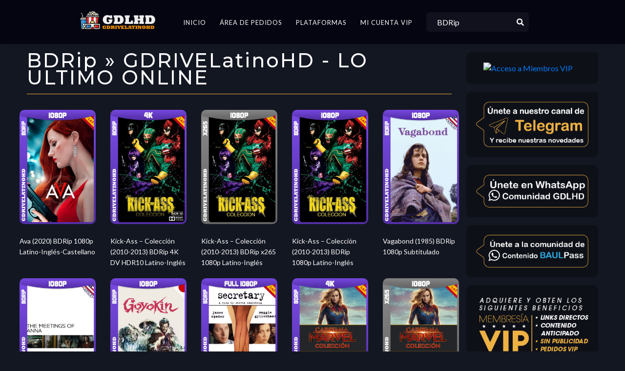

--- FILE ---
content_type: text/html; charset=UTF-8
request_url: https://gdrivelatino.net/?s=BDRip
body_size: 40120
content:

<!DOCTYPE html>
<html xmlns="http://www.w3.org/1999/xhtml" lang="es" prefix="og: https://ogp.me/ns#">

<head profile="http://gmpg.org/xfn/11" class="no-js">
    <meta name="viewport" content="width=device-width, initial-scale=1, shrink-to-fit=no">
    <meta http-equiv="Content-Type" content="text/html; charset=UTF-8" />
    <meta name="googlebot" content="index, follow" />
    <meta name="robots" content="index, follow" />
    <meta name="revisit" content="1 days" />
	<meta name="d13d7da5f3409ef5e3c91b1a6bfea6f2450b468a" content="d13d7da5f3409ef5e3c91b1a6bfea6f2450b468a" />
                    
    
    <title>BDRip &raquo; GDRIVELatinoHD - LO ULTIMO ONLINE </title>
    <link rel="stylesheet" href="https://gdrivelatino.net/wp-content/themes/GDriveLatinoHD/style.css" type="text/css" media="screen" />
    <link rel="stylesheet" href="https://cdn.jsdelivr.net/npm/bootstrap@4.6.0/dist/css/bootstrap.min.css" integrity="sha384-B0vP5xmATw1+K9KRQjQERJvTumQW0nPEzvF6L/Z6nronJ3oUOFUFpCjEUQouq2+l" crossorigin="anonymous">
    <link rel="shortcut icon" href="https://gdrivelatino.net/wp-content/themes/GDriveLatinoHD/favicon.ico" />
    <link rel="alternate" type="application/rss+xml" title="GDRIVELatinoHD &#8211; LO ULTIMO ONLINE RSS Feed" href="https://gdrivelatino.net/feed/" />
    <link rel="alternate" type="application/atom+xml" title="GDRIVELatinoHD &#8211; LO ULTIMO ONLINE Atom Feed" href="https://gdrivelatino.net/feed/atom/" />
    <link rel="pingback" href="https://gdrivelatino.net/xmlrpc.php" />
    <link rel="stylesheet" href="https://use.fontawesome.com/releases/v5.1.1/css/all.css" integrity="sha384-O8whS3fhG2OnA5Kas0Y9l3cfpmYjapjI0E4theH4iuMD+pLhbf6JI0jIMfYcK3yZ" crossorigin="anonymous">
    <link rel="stylesheet" href="https://cdnjs.cloudflare.com/ajax/libs/tiny-slider/2.9.3/tiny-slider.css">
    <link href="https://fonts.googleapis.com/icon?family=Material+Icons" rel="stylesheet">
    <!--[if (lt IE 9)]><script src="https://cdnjs.cloudflare.com/ajax/libs/tiny-slider/2.9.3/min/tiny-slider.helper.ie8.js"></script><![endif]-->

       

        <script src="https://gdrivelatino.net/wp-content/themes/GDriveLatinoHD/js/jquery.min.js" type="text/javascript"></script>


    	<style>img:is([sizes="auto" i], [sizes^="auto," i]) { contain-intrinsic-size: 3000px 1500px }</style>
	
<!-- Search Engine Optimization by Rank Math - https://rankmath.com/ -->
<meta name="robots" content="follow, noindex"/>
<meta property="og:locale" content="es_MX" />
<meta property="og:type" content="article" />
<meta property="og:title" content="BDRip &raquo; GDRIVELatinoHD - LO ULTIMO ONLINE" />
<meta property="og:url" content="https://gdrivelatino.net/search/BDRip/" />
<meta property="og:site_name" content="GDRIVELatinoHD" />
<meta name="twitter:card" content="summary_large_image" />
<meta name="twitter:title" content="BDRip &raquo; GDRIVELatinoHD - LO ULTIMO ONLINE" />
<script type="application/ld+json" class="rank-math-schema">{"@context":"https://schema.org","@graph":[{"@type":"Organization","@id":"https://gdrivelatino.net/#organization","name":"GDRIVELatinoHD","url":"https://gdrivelatinohd.net","logo":{"@type":"ImageObject","@id":"https://gdrivelatino.net/#logo","url":"https://gdrivelatinohd.net/wp-content/uploads/2022/11/www.GDRIVELatinoHD.net_.jpg","contentUrl":"https://gdrivelatinohd.net/wp-content/uploads/2022/11/www.GDRIVELatinoHD.net_.jpg","caption":"GDRIVELatinoHD","inLanguage":"es","width":"362","height":"362"}},{"@type":"WebSite","@id":"https://gdrivelatino.net/#website","url":"https://gdrivelatino.net","name":"GDRIVELatinoHD","alternateName":"GDLHD","publisher":{"@id":"https://gdrivelatino.net/#organization"},"inLanguage":"es"},{"@type":"BreadcrumbList","@id":"https://gdrivelatino.net/search/BDRip/#breadcrumb","itemListElement":[{"@type":"ListItem","position":"1","item":{"@id":"https://gdrivelatinohd.net","name":"Inicio"}},{"@type":"ListItem","position":"2","item":{"@id":"/?s=BDRip","name":"Resultados para BDRip"}}]},{"@type":"SearchResultsPage","@id":"https://gdrivelatino.net/search/BDRip/#webpage","url":"https://gdrivelatino.net/search/BDRip/","name":"BDRip &raquo; GDRIVELatinoHD - LO ULTIMO ONLINE","isPartOf":{"@id":"https://gdrivelatino.net/#website"},"inLanguage":"es","breadcrumb":{"@id":"https://gdrivelatino.net/search/BDRip/#breadcrumb"}}]}</script>
<!-- /Rank Math WordPress SEO plugin -->

<link rel='dns-prefetch' href='//gdrivelatinohd.net' />
<style type="text/css">.brave_popup{display:none}</style><script data-no-optimize="1"> var brave_popup_data = {}; var bravepop_emailValidation=false; var brave_popup_videos = {};  var brave_popup_formData = {};var brave_popup_adminUser = false; var brave_popup_pageInfo = {"type":"search","pageID":"","singleType":""};  var bravepop_emailSuggestions={};</script><link rel='stylesheet' id='pt-cv-public-style-css' href='https://gdrivelatino.net/wp-content/plugins/content-views-query-and-display-post-page/public/assets/css/cv.css?ver=4.1' type='text/css' media='all' />
<link rel='stylesheet' id='pt-cv-public-pro-style-css' href='https://gdrivelatino.net/wp-content/plugins/pt-content-views-pro/public/assets/css/cvpro.min.css?ver=7.0' type='text/css' media='all' />
<link rel='stylesheet' id='wp-block-library-css' href='https://gdrivelatino.net/wp-includes/css/dist/block-library/style.min.css?ver=6.7.2' type='text/css' media='all' />
<style id='classic-theme-styles-inline-css' type='text/css'>
/*! This file is auto-generated */
.wp-block-button__link{color:#fff;background-color:#32373c;border-radius:9999px;box-shadow:none;text-decoration:none;padding:calc(.667em + 2px) calc(1.333em + 2px);font-size:1.125em}.wp-block-file__button{background:#32373c;color:#fff;text-decoration:none}
</style>
<style id='global-styles-inline-css' type='text/css'>
:root{--wp--preset--aspect-ratio--square: 1;--wp--preset--aspect-ratio--4-3: 4/3;--wp--preset--aspect-ratio--3-4: 3/4;--wp--preset--aspect-ratio--3-2: 3/2;--wp--preset--aspect-ratio--2-3: 2/3;--wp--preset--aspect-ratio--16-9: 16/9;--wp--preset--aspect-ratio--9-16: 9/16;--wp--preset--color--black: #000000;--wp--preset--color--cyan-bluish-gray: #abb8c3;--wp--preset--color--white: #ffffff;--wp--preset--color--pale-pink: #f78da7;--wp--preset--color--vivid-red: #cf2e2e;--wp--preset--color--luminous-vivid-orange: #ff6900;--wp--preset--color--luminous-vivid-amber: #fcb900;--wp--preset--color--light-green-cyan: #7bdcb5;--wp--preset--color--vivid-green-cyan: #00d084;--wp--preset--color--pale-cyan-blue: #8ed1fc;--wp--preset--color--vivid-cyan-blue: #0693e3;--wp--preset--color--vivid-purple: #9b51e0;--wp--preset--gradient--vivid-cyan-blue-to-vivid-purple: linear-gradient(135deg,rgba(6,147,227,1) 0%,rgb(155,81,224) 100%);--wp--preset--gradient--light-green-cyan-to-vivid-green-cyan: linear-gradient(135deg,rgb(122,220,180) 0%,rgb(0,208,130) 100%);--wp--preset--gradient--luminous-vivid-amber-to-luminous-vivid-orange: linear-gradient(135deg,rgba(252,185,0,1) 0%,rgba(255,105,0,1) 100%);--wp--preset--gradient--luminous-vivid-orange-to-vivid-red: linear-gradient(135deg,rgba(255,105,0,1) 0%,rgb(207,46,46) 100%);--wp--preset--gradient--very-light-gray-to-cyan-bluish-gray: linear-gradient(135deg,rgb(238,238,238) 0%,rgb(169,184,195) 100%);--wp--preset--gradient--cool-to-warm-spectrum: linear-gradient(135deg,rgb(74,234,220) 0%,rgb(151,120,209) 20%,rgb(207,42,186) 40%,rgb(238,44,130) 60%,rgb(251,105,98) 80%,rgb(254,248,76) 100%);--wp--preset--gradient--blush-light-purple: linear-gradient(135deg,rgb(255,206,236) 0%,rgb(152,150,240) 100%);--wp--preset--gradient--blush-bordeaux: linear-gradient(135deg,rgb(254,205,165) 0%,rgb(254,45,45) 50%,rgb(107,0,62) 100%);--wp--preset--gradient--luminous-dusk: linear-gradient(135deg,rgb(255,203,112) 0%,rgb(199,81,192) 50%,rgb(65,88,208) 100%);--wp--preset--gradient--pale-ocean: linear-gradient(135deg,rgb(255,245,203) 0%,rgb(182,227,212) 50%,rgb(51,167,181) 100%);--wp--preset--gradient--electric-grass: linear-gradient(135deg,rgb(202,248,128) 0%,rgb(113,206,126) 100%);--wp--preset--gradient--midnight: linear-gradient(135deg,rgb(2,3,129) 0%,rgb(40,116,252) 100%);--wp--preset--font-size--small: 13px;--wp--preset--font-size--medium: 20px;--wp--preset--font-size--large: 36px;--wp--preset--font-size--x-large: 42px;--wp--preset--spacing--20: 0.44rem;--wp--preset--spacing--30: 0.67rem;--wp--preset--spacing--40: 1rem;--wp--preset--spacing--50: 1.5rem;--wp--preset--spacing--60: 2.25rem;--wp--preset--spacing--70: 3.38rem;--wp--preset--spacing--80: 5.06rem;--wp--preset--shadow--natural: 6px 6px 9px rgba(0, 0, 0, 0.2);--wp--preset--shadow--deep: 12px 12px 50px rgba(0, 0, 0, 0.4);--wp--preset--shadow--sharp: 6px 6px 0px rgba(0, 0, 0, 0.2);--wp--preset--shadow--outlined: 6px 6px 0px -3px rgba(255, 255, 255, 1), 6px 6px rgba(0, 0, 0, 1);--wp--preset--shadow--crisp: 6px 6px 0px rgba(0, 0, 0, 1);}:where(.is-layout-flex){gap: 0.5em;}:where(.is-layout-grid){gap: 0.5em;}body .is-layout-flex{display: flex;}.is-layout-flex{flex-wrap: wrap;align-items: center;}.is-layout-flex > :is(*, div){margin: 0;}body .is-layout-grid{display: grid;}.is-layout-grid > :is(*, div){margin: 0;}:where(.wp-block-columns.is-layout-flex){gap: 2em;}:where(.wp-block-columns.is-layout-grid){gap: 2em;}:where(.wp-block-post-template.is-layout-flex){gap: 1.25em;}:where(.wp-block-post-template.is-layout-grid){gap: 1.25em;}.has-black-color{color: var(--wp--preset--color--black) !important;}.has-cyan-bluish-gray-color{color: var(--wp--preset--color--cyan-bluish-gray) !important;}.has-white-color{color: var(--wp--preset--color--white) !important;}.has-pale-pink-color{color: var(--wp--preset--color--pale-pink) !important;}.has-vivid-red-color{color: var(--wp--preset--color--vivid-red) !important;}.has-luminous-vivid-orange-color{color: var(--wp--preset--color--luminous-vivid-orange) !important;}.has-luminous-vivid-amber-color{color: var(--wp--preset--color--luminous-vivid-amber) !important;}.has-light-green-cyan-color{color: var(--wp--preset--color--light-green-cyan) !important;}.has-vivid-green-cyan-color{color: var(--wp--preset--color--vivid-green-cyan) !important;}.has-pale-cyan-blue-color{color: var(--wp--preset--color--pale-cyan-blue) !important;}.has-vivid-cyan-blue-color{color: var(--wp--preset--color--vivid-cyan-blue) !important;}.has-vivid-purple-color{color: var(--wp--preset--color--vivid-purple) !important;}.has-black-background-color{background-color: var(--wp--preset--color--black) !important;}.has-cyan-bluish-gray-background-color{background-color: var(--wp--preset--color--cyan-bluish-gray) !important;}.has-white-background-color{background-color: var(--wp--preset--color--white) !important;}.has-pale-pink-background-color{background-color: var(--wp--preset--color--pale-pink) !important;}.has-vivid-red-background-color{background-color: var(--wp--preset--color--vivid-red) !important;}.has-luminous-vivid-orange-background-color{background-color: var(--wp--preset--color--luminous-vivid-orange) !important;}.has-luminous-vivid-amber-background-color{background-color: var(--wp--preset--color--luminous-vivid-amber) !important;}.has-light-green-cyan-background-color{background-color: var(--wp--preset--color--light-green-cyan) !important;}.has-vivid-green-cyan-background-color{background-color: var(--wp--preset--color--vivid-green-cyan) !important;}.has-pale-cyan-blue-background-color{background-color: var(--wp--preset--color--pale-cyan-blue) !important;}.has-vivid-cyan-blue-background-color{background-color: var(--wp--preset--color--vivid-cyan-blue) !important;}.has-vivid-purple-background-color{background-color: var(--wp--preset--color--vivid-purple) !important;}.has-black-border-color{border-color: var(--wp--preset--color--black) !important;}.has-cyan-bluish-gray-border-color{border-color: var(--wp--preset--color--cyan-bluish-gray) !important;}.has-white-border-color{border-color: var(--wp--preset--color--white) !important;}.has-pale-pink-border-color{border-color: var(--wp--preset--color--pale-pink) !important;}.has-vivid-red-border-color{border-color: var(--wp--preset--color--vivid-red) !important;}.has-luminous-vivid-orange-border-color{border-color: var(--wp--preset--color--luminous-vivid-orange) !important;}.has-luminous-vivid-amber-border-color{border-color: var(--wp--preset--color--luminous-vivid-amber) !important;}.has-light-green-cyan-border-color{border-color: var(--wp--preset--color--light-green-cyan) !important;}.has-vivid-green-cyan-border-color{border-color: var(--wp--preset--color--vivid-green-cyan) !important;}.has-pale-cyan-blue-border-color{border-color: var(--wp--preset--color--pale-cyan-blue) !important;}.has-vivid-cyan-blue-border-color{border-color: var(--wp--preset--color--vivid-cyan-blue) !important;}.has-vivid-purple-border-color{border-color: var(--wp--preset--color--vivid-purple) !important;}.has-vivid-cyan-blue-to-vivid-purple-gradient-background{background: var(--wp--preset--gradient--vivid-cyan-blue-to-vivid-purple) !important;}.has-light-green-cyan-to-vivid-green-cyan-gradient-background{background: var(--wp--preset--gradient--light-green-cyan-to-vivid-green-cyan) !important;}.has-luminous-vivid-amber-to-luminous-vivid-orange-gradient-background{background: var(--wp--preset--gradient--luminous-vivid-amber-to-luminous-vivid-orange) !important;}.has-luminous-vivid-orange-to-vivid-red-gradient-background{background: var(--wp--preset--gradient--luminous-vivid-orange-to-vivid-red) !important;}.has-very-light-gray-to-cyan-bluish-gray-gradient-background{background: var(--wp--preset--gradient--very-light-gray-to-cyan-bluish-gray) !important;}.has-cool-to-warm-spectrum-gradient-background{background: var(--wp--preset--gradient--cool-to-warm-spectrum) !important;}.has-blush-light-purple-gradient-background{background: var(--wp--preset--gradient--blush-light-purple) !important;}.has-blush-bordeaux-gradient-background{background: var(--wp--preset--gradient--blush-bordeaux) !important;}.has-luminous-dusk-gradient-background{background: var(--wp--preset--gradient--luminous-dusk) !important;}.has-pale-ocean-gradient-background{background: var(--wp--preset--gradient--pale-ocean) !important;}.has-electric-grass-gradient-background{background: var(--wp--preset--gradient--electric-grass) !important;}.has-midnight-gradient-background{background: var(--wp--preset--gradient--midnight) !important;}.has-small-font-size{font-size: var(--wp--preset--font-size--small) !important;}.has-medium-font-size{font-size: var(--wp--preset--font-size--medium) !important;}.has-large-font-size{font-size: var(--wp--preset--font-size--large) !important;}.has-x-large-font-size{font-size: var(--wp--preset--font-size--x-large) !important;}
:where(.wp-block-post-template.is-layout-flex){gap: 1.25em;}:where(.wp-block-post-template.is-layout-grid){gap: 1.25em;}
:where(.wp-block-columns.is-layout-flex){gap: 2em;}:where(.wp-block-columns.is-layout-grid){gap: 2em;}
:root :where(.wp-block-pullquote){font-size: 1.5em;line-height: 1.6;}
</style>
<!--n2css--><script type="text/javascript" src="https://gdrivelatino.net/wp-includes/js/jquery/jquery.min.js?ver=3.7.1" id="jquery-core-js"></script>
<script type="text/javascript" src="https://gdrivelatino.net/wp-includes/js/jquery/jquery-migrate.min.js?ver=3.4.1" id="jquery-migrate-js"></script>
<script type="text/javascript" src="https://gdrivelatino.net/wp-content/themes/GDriveLatinoHD/js/jquery.jcarousel.min.js?ver=6.7.2" id="estrenos-js"></script>
<script type="text/javascript" src="https://gdrivelatinohd.net/wp-content/plugins/contentprotector/js/jquery.watermark.js?ver=6.7.2" id="jquery_watermark-js"></script>
<script type="text/javascript" id="my_loadmore-js-extra">
/* <![CDATA[ */
var misha_loadmore_params = {"ajaxurl":"https:\/\/gdrivelatino.net\/wp-admin\/admin-ajax.php","posts_per_page":"15","posts":"{\"s\":\"BDRip\",\"error\":\"\",\"m\":\"\",\"p\":0,\"post_parent\":\"\",\"subpost\":\"\",\"subpost_id\":\"\",\"attachment\":\"\",\"attachment_id\":0,\"name\":\"\",\"pagename\":\"\",\"page_id\":0,\"second\":\"\",\"minute\":\"\",\"hour\":\"\",\"day\":0,\"monthnum\":0,\"year\":0,\"w\":0,\"category_name\":\"\",\"tag\":\"\",\"cat\":\"\",\"tag_id\":\"\",\"author\":\"\",\"author_name\":\"\",\"feed\":\"\",\"tb\":\"\",\"paged\":0,\"meta_key\":\"\",\"meta_value\":\"\",\"preview\":\"\",\"sentence\":\"\",\"title\":\"\",\"fields\":\"\",\"menu_order\":\"\",\"embed\":\"\",\"category__in\":[],\"category__not_in\":[],\"category__and\":[],\"post__in\":[],\"post__not_in\":[],\"post_name__in\":[],\"tag__in\":[],\"tag__not_in\":[],\"tag__and\":[],\"tag_slug__in\":[],\"tag_slug__and\":[],\"post_parent__in\":[],\"post_parent__not_in\":[],\"author__in\":[],\"author__not_in\":[],\"search_columns\":[],\"posts_per_page\":30,\"ignore_sticky_posts\":false,\"suppress_filters\":false,\"cache_results\":true,\"update_post_term_cache\":true,\"update_menu_item_cache\":false,\"lazy_load_term_meta\":true,\"update_post_meta_cache\":true,\"post_type\":\"any\",\"nopaging\":false,\"comments_per_page\":\"50\",\"no_found_rows\":false,\"search_terms_count\":1,\"search_terms\":[\"BDRip\"],\"search_orderby_title\":[\"wp_posts.post_title LIKE '{89bddeb6b6b0b4a35a68edd4992731978e7786fe1a1af30ccc4226c1f8c43d6c}BDRip{89bddeb6b6b0b4a35a68edd4992731978e7786fe1a1af30ccc4226c1f8c43d6c}'\"],\"order\":\"DESC\"}","current_page":"1","max_page":"93"};
/* ]]> */
</script>
<script type="text/javascript" src="https://gdrivelatino.net/wp-content/themes/GDriveLatinoHD/js/myloadmore.js?ver=6.7.2" id="my_loadmore-js"></script>
<link rel="https://api.w.org/" href="https://gdrivelatino.net/wp-json/" /><meta name="generator" content="WordPress 6.7.2" />
<link rel="alternate" href="https://gdrivelatinohd.net/" hreflang="x-default" />            <style>
            * input, textarea {

                -webkit-touch-callout: none;
                /*-webkit-user-select: none;*/
                -khtml-user-select: none;
                -moz-user-select: none;
                /*-ms-user-select: none;*/
                user-select: none;
            }
            body {

                -webkit-touch-callout: none;
                -webkit-user-select: none;
                -khtml-user-select: none;
                -moz-user-select: none;
                -ms-user-select: none;
                user-select: none;
            }
        </style>
    
    <!--version 4.2 -->

    <script type="text/javascript">
        function  sccopytext(e) {
            var select = '';
            var selected = false;
            var newcontext = false;
            var scalert = true;

            if (window.getSelection) {
                select = window.getSelection().toString();
            } else if (document.getSelection) {
                select = docment.getSelection();
            } else if (document.selection) {
                select = document.selection.createRange().text;
            }

            if (select !== '')
                selected = true;
            document.oncontextmenu = function () {
                if ((selected === true)) {
                    jQuery(document).unbind("copy").bind("copy", function () {
                        });
                }
            };
            var isCtrl = false;
            window.onkeydown = function (e) {
                if (e.which === 17) {
                    isCtrl = true;
                }
                if (isCtrl === true && (e.which === 67) && selected === true && newcontext != true) {
                    }
            };
        }
        jQuery(document).ready(function () {
            jQuery(document).bind("mouseup", sccopytext);
        });
    </script>


    
    <script type="text/javascript">

        function ip_common_function() {
                var data = {
                'action': 'my_action',
                'ipaddress': '3.135.204.118',
                'date': 'January 13, 2026, 6:32 am',
                'userid': '',
                'whichpage': 'https://gdrivelatino.net/ava-2020-bdrip-1080p-latino-ingles-castellano/'

            };
            // We can also pass the url value separately from ajaxurl for front end AJAX implementations
            jQuery.post('https://gdrivelatino.net/wp-admin/admin-ajax.php', data, function (response) {
                //alert('Got this from the server: ' + response);
            });
        }

        //        document.onkeypress = function ( event ) {
        //            event = ( event || window.event ) ;
        //            if ( event.keyCode === 123 ) {
        //                return false ;
        //            }
        //        } ;
        //        document.onmousedown = function ( event ) {
        //            event = ( event || window.event ) ;
        //            if ( event.keyCode === 123 ) {
        //                return false ;
        //            }
        //        } ;
        //        document.onkeydown = function ( event ) {
        //            event = ( event || window.event ) ;
        //            if ( event.keyCode === 123 ) {
        //                return false ;
        //            }
        //        } ;
        function contentprotector() {
            return false; //initialize the function return false
        }
        function contentprotectors() {
            return false; //initialize the function return false
        }
                document.oncontextmenu = contentprotector; //calling the false function in contextmenu
            //document.onmouseup = contentprotector; //calling the false function in mouseup event
        var isCtrl = false;
        var isAlt = false;
        var isShift = false;
        var isPrint = false;
        window.onkeypress = function (e) {

            var isCmd = false;
            if (e.which === 17)
                isCtrl = false; // make the condition when ctrl key is pressed no action has performed.
            if (e.which === 44) {
                                alert("Print Screen is Disabled");
                    return false;
                    }
            var keyCode = e.keyCode || e.which;
            /*keyCode 112 removed in V8.0.2*/
            if (keyCode === 123 || e.key === 'F12') {
                                return false;
                    }

            if ((e.which === 93) || (e.which === 91) || (e.which === 224))
                isCmd = false; // make the condition when ctrl key is pressed no action has performed.
        };
        document.onkeydown = function (e) {

            var isCtrl = false;
            if (e.which === 17) {
                isCtrl = true; //if onkeydown event is triggered then ctrl with possible copying keys are disabled.
            }

                if ((e.which === 85) && (e.ctrlKey)) {
                        return false;
                    }
            if ((e.which === 80) && (e.ctrlKey)) {
                        return false;
                    }
            if ((e.which === 65) && e.ctrlKey) {
                        return false;
                    }
            if ((e.which === 88) && e.ctrlKey) {
                        return false;
                    }
            if ((e.which === 67) && (e.ctrlKey)) {
                        return false;
                    }
            if ((e.which === 86) && (e.ctrlKey)) {
                }
            if ((e.which === 83) && (e.ctrlKey)) {
                        return false;
                    }
            if (e.which === 44) {
                        alert("Print Screen is Disabled");
                    return false;
                    }

            var keyCode = e.keyCode || e.which;
            /*keyCode 112 removed in V8.0.2*/
            if (keyCode === 123 || e.key === 'F12') {
                                return false;
                    }

            if (e.which === 16) {
                isShift = true;
            }
                    if (e.ctrlKey && isShift === true && e.which === 73) { // for ctlr+shift+i key combination in Windows
                    return false;
                }
                var isCmd = false;
            if ((e.which === 93) || (e.which === 91) || (e.which === 224))
                isCmd = true; //if onkeydown event is triggered then ctrl with possible copying keys are disabled.

                if ((e.which === 85) && (isCmd === true)) {
                        return false;
                    }
            if ((e.which === 80) && (isCmd === true)) {
                        return false;
                    }
            if ((e.which === 65) && (isCmd === true)) {
                        return false;
                    }
            if ((e.which === 88) && (isCmd === true)) {
                        return false;
                    }
            if ((e.which === 67) && (isCmd === true)) {
                        return false;
                    }
            if ((e.which === 86) && (isCmd === true)) {
                        return false;
                    }
            if ((e.which === 83) && (isCmd === true)) {
                }

            if (e.which === 18) {
                isAlt = true;
            }
                    if (isCmd === true && isAlt === true && e.which === 73) { // for cmd+alt+i key combination in mac
                    return false;
                }
    
            // Mac OS Print screen function

                    if (isCmd === true && isShift === true && e.which === 51) { // for cmd+shift+3 key combination in mac
                    return false;

                }
                        if (isCmd === true && isShift === true && e.which === 52) { // for cmd+shift+4 key combination in mac
                    return false;
                }
        
                if (isCmd === true && isCtrl === true && isShift === true && e.which === 51) {// for Cmd+Ctrl+Shift+3 key combination in mac
                    //alert('clicked');
                    return false;

                }
                        if (isCmd === true && isShift === true && e.which === 52 && e.which === 32) {// for Cmd+Shift+4+hit Space bar combination in mac
                    return false;
                }
    
            // End of Mac OS Printscreen

        };
        isCtrl = false;
        isCmd = false;
                document.ondragstart = contentprotector; // Dragging for Image is also Disabled(By Making Condition as false)
    
    </script>
            <script type="text/javascript">

            jQuery(document).ready(function ($) {
                jQuery("a").each(function (i, el) {
                    var href_value = el.href;
                    if (/\.(jpg|png|gif)$/.test(href_value)) {
                        jQuery(this).prop('href', '#');
                    }


                });


            });</script>
            <script type="text/javascript">
            function add_message_to_copied_text() {
                var body_whole_message = document.getElementsByTagName('body')[0];
                var selection;
                selection = window.getSelection();
                var message_to_copied_text = "<br /><br /> Contenido extraido de GDriveLatinoHD."; // change this if you want
                var copytext = selection + message_to_copied_text;
                var add_new_div = document.createElement('div');
                add_new_div.style.position = 'absolute';
                add_new_div.style.left = '-99999px';
                body_whole_message.appendChild(add_new_div);
                add_new_div.innerHTML = copytext;
                selection.selectAllChildren(add_new_div);
                window.setTimeout(function () {
                    body_whole_message.removeChild(add_new_div);
                }, 0);
            }
            document.oncopy = add_message_to_copied_text;
        </script>
        <script type="text/javascript">
    jQuery(document).ready(function () {
        // right click restriction start
        function fp_mouse_right_click_restriction() {
            jQuery(document).mousedown(function (e) {
                if (e.which === 3) {
                            document.addEventListener('contextmenu', event => event.preventDefault());
                    }
            });
        }
            fp_mouse_right_click_restriction();
        });
    // right click restriction end   
</script>
    <style type="text/css" media="print">
        * {
            display: none;
        }
    </style>
    	<link rel="preconnect" href="https://fonts.googleapis.com">
	<link rel="preconnect" href="https://fonts.gstatic.com">
	<link rel="icon" href="https://gdrivelatino.net/wp-content/uploads/2021/09/cropped-logo-32x32.png" sizes="32x32" />
<link rel="icon" href="https://gdrivelatino.net/wp-content/uploads/2021/09/cropped-logo-192x192.png" sizes="192x192" />
<link rel="apple-touch-icon" href="https://gdrivelatino.net/wp-content/uploads/2021/09/cropped-logo-180x180.png" />
<meta name="msapplication-TileImage" content="https://gdrivelatino.net/wp-content/uploads/2021/09/cropped-logo-270x270.png" />
	<style id="egf-frontend-styles" type="text/css">
		p {} h1 {} h2 {} h3 {} h4 {} h5 {} h6 {} 	</style>
	
<!--<script id="cid0020000338868915370" data-cfasync="false" async src="//st.chatango.com/js/gz/emb.js" style="width: 452px;height: 596px;">{"handle":"gdlhd","arch":"js","styles":{"a":"eeb143","b":100,"c":"000000","d":"000000","k":"eeb143","l":"eeb143","m":"eeb143","p":"10","q":"eeb143","r":100,"t":0,"pos":"br","cv":1,"cvfnt":"Calibri, Candara, Segoe, 'Segoe UI', Optima, Arial, sans-serif, sans-serif","cvfntsz":"16px","cvfntw":"bolder","cvbg":"eeb143","cvfg":"131722","cvw":96,"cvh":39,"surl":0,"allowpm":0,"cnrs":"0.78"}}</script>-->

</head>

<body data-rsssl=1>

    <div class="se-pre-con"></div>


    <header class="header-outer">


        <div class="header-inner responsive-wrapper mx-auto">
            <div class="header-logo">
                <a style="    width: 156px; height: calc(var(--header-inner-height) - 30px); background-image: url(https://gdrivelatinohd.net/wp-content/themes/GDriveLatinoHD/images/logo2.png); background-size: contain;" title="GDRIVELatinoHD &#8211; LO ULTIMO ONLINE" class="navbar-brand" href="https://gdrivelatino.net/">
                 <!--<img src="<?php// bloginfo('template_directory');?>/images/logo2.png" alt="GDLHD" />-->
                
                </a>
            </div>
            <nav class="header-navigation">
                <div class="menu-personalizar-container"><ul id="menu-personalizar" class="primary-menu"><li id="menu-item-67750" class="menu-item menu-item-type-custom menu-item-object-custom menu-item-67750"><a href="/">Inicio</a></li>
<li id="menu-item-78857" class="menu-item menu-item-type-post_type menu-item-object-page menu-item-78857"><a href="https://gdrivelatino.net/area-de-pedidos/">Área de pedidos</a></li>
<li id="menu-item-94597" class="menu-item menu-item-type-custom menu-item-object-custom menu-item-has-children menu-item-94597"><a href="#">Plataformas</a>
<ul class="sub-menu">
	<li id="menu-item-94599" class="menu-item menu-item-type-custom menu-item-object-custom menu-item-94599"><a href="https://gdrivelatinohd.net/plataformas/?plataforma=appletv">Apple TV</a></li>
	<li id="menu-item-94601" class="menu-item menu-item-type-custom menu-item-object-custom menu-item-94601"><a href="https://gdrivelatinohd.net/plataformas/?plataforma=blim">blim</a></li>
	<li id="menu-item-94602" class="menu-item menu-item-type-custom menu-item-object-custom menu-item-94602"><a href="https://gdrivelatinohd.net/plataformas/?plataforma=clarovideo">Claro Video</a></li>
	<li id="menu-item-94603" class="menu-item menu-item-type-custom menu-item-object-custom menu-item-94603"><a href="https://gdrivelatinohd.net/plataformas/?plataforma=crunchyroll">Crunchyroll</a></li>
	<li id="menu-item-94604" class="menu-item menu-item-type-custom menu-item-object-custom menu-item-94604"><a href="https://gdrivelatinohd.net/plataformas/?plataforma=disney">Disney</a></li>
	<li id="menu-item-94605" class="menu-item menu-item-type-custom menu-item-object-custom menu-item-94605"><a href="https://gdrivelatinohd.net/plataformas/?plataforma=flow">Flow</a></li>
	<li id="menu-item-94606" class="menu-item menu-item-type-custom menu-item-object-custom menu-item-94606"><a href="https://gdrivelatinohd.net/plataformas/?plataforma=funimation">Funimation</a></li>
	<li id="menu-item-94607" class="menu-item menu-item-type-custom menu-item-object-custom menu-item-94607"><a href="https://gdrivelatinohd.net/plataformas/?plataforma=hbo">HBOMax</a></li>
	<li id="menu-item-94608" class="menu-item menu-item-type-custom menu-item-object-custom menu-item-94608"><a href="https://gdrivelatinohd.net/plataformas/?plataforma=hulu">Hulu</a></li>
	<li id="menu-item-94609" class="menu-item menu-item-type-custom menu-item-object-custom menu-item-94609"><a href="https://gdrivelatinohd.net/plataformas/?plataforma=movistar">Movistar Play</a></li>
	<li id="menu-item-94598" class="menu-item menu-item-type-custom menu-item-object-custom menu-item-94598"><a href="https://gdrivelatinohd.net/plataformas/?plataforma=netflix">Netflix</a></li>
	<li id="menu-item-94610" class="menu-item menu-item-type-custom menu-item-object-custom menu-item-94610"><a href="https://gdrivelatinohd.net/plataformas/?plataforma=paramount">Paramount</a></li>
	<li id="menu-item-94611" class="menu-item menu-item-type-custom menu-item-object-custom menu-item-94611"><a href="https://gdrivelatinohd.net/plataformas/?plataforma=plutotv">Pluto tv</a></li>
	<li id="menu-item-94612" class="menu-item menu-item-type-custom menu-item-object-custom menu-item-94612"><a href="https://gdrivelatinohd.net/plataformas/?plataforma=prime">Prime Video</a></li>
	<li id="menu-item-94613" class="menu-item menu-item-type-custom menu-item-object-custom menu-item-94613"><a href="https://gdrivelatinohd.net/plataformas/?plataforma=shudder">Shudder</a></li>
	<li id="menu-item-94614" class="menu-item menu-item-type-custom menu-item-object-custom menu-item-94614"><a href="https://gdrivelatinohd.net/plataformas/?plataforma=starplus">Star Plus</a></li>
	<li id="menu-item-94615" class="menu-item menu-item-type-custom menu-item-object-custom menu-item-94615"><a href="https://gdrivelatinohd.net/plataformas/?plataforma=starz">Starz Play</a></li>
	<li id="menu-item-94616" class="menu-item menu-item-type-custom menu-item-object-custom menu-item-94616"><a href="https://gdrivelatinohd.net/plataformas/?plataforma=universal">Universal Plus</a></li>
	<li id="menu-item-94617" class="menu-item menu-item-type-custom menu-item-object-custom menu-item-94617"><a href="https://gdrivelatinohd.net/plataformas/?plataforma=vix">Vix</a></li>
</ul>
</li>
<li id="menu-item-95347" class="menu-item menu-item-type-custom menu-item-object-custom menu-item-95347"><a href="https://gdrivelatinohd.net/cuenta-vip/">Mi Cuenta VIP</a></li>
</ul></div>

            </nav>
            <div class="d-none d-lg-block">
                

<form role="search" method="get" id="searchformhead" class="searchform m-0" action="https://gdrivelatino.net/">

    <input class="header__search-input" type="text" value="BDRip" name="s" id="s" placeholder="Buscar..." >
    <button class="header__search-button" type="submit" class="header__search-button" type="button">
        <i class="fas fa-search    "></i>
    </button>
</form>            </div>
            <div class="hamburgercont">
                <div class="hamburger">
                    <span class="bar"></span>
                    <span class="bar"></span>
                    <span class="bar"></span>
                </div>
            </div>
        </div>
    </header>

    <!--<div class="d-block d-md-none" id="searchbtnmov">-->
    <div class="d-block d-lg-none" id="searchbtnmov">
        <i id="btn_srch" class="fas fa-search"></i>
        <i id="btn_close_srch" class="fas fa-times" style="display:none"></i>
    </div>

    <div class="d-md-none" style="display:none" id="searchbarmovil">
        

<form role="search" method="get" id="searchformhead" class="searchform m-0" action="https://gdrivelatino.net/">

    <input class="header__search-input" type="text" value="BDRip" name="s" id="s" placeholder="Buscar..." >
    <button class="header__search-button" type="submit" class="header__search-button" type="button">
        <i class="fas fa-search    "></i>
    </button>
</form>    </div>

    <main role="main" class="container-fluid p-0">
        
                
        </section> 
		
        <div id="caja" class="pt-3">
            <!-- END HEADER -->
<div class="containerNew">
	
    <div class="row">
        
                <div class="col-12 col-md-9">

            <div class="row" id="contenido">
                <div class="col-12 mb-3">
                    <h1 class="titulo-block mb-3 pb-3">BDRip &raquo; GDRIVELatinoHD - LO ULTIMO ONLINE</h1>
                </div>

                                <div class='cvp-replayout pelicula col-0 col-md-0 col-0cols mb-0'><div class="pt-cv-wrapper"><div class="pt-cv-view pt-cv-grid pt-cv-colsys pt-cv-pgregular" id="pt-cv-view-b422040640"><div data-id="pt-cv-page-1" class="pt-cv-page" data-cvc="5"><div class="col-md-2 col-sm-4 col-xs-6 pt-cv-content-item pt-cv-1-col"  data-pid="1421085"><div class='pt-cv-ifield'><a href="https://gdrivelatino.net/ava-2020-bdrip-1080p-latino-ingles-castellano/" class="_self pt-cv-href-thumbnail pt-cv-thumb-default cvplbd cvp-lazy-container cvp-block" target="_self" ><img width="300" src="https://gdrivelatino.net/wp-content/plugins/pt-content-views-pro/public/assets/images/lazy_image.png" class="pt-cv-thumbnail img-none cvp-substitute skip-lazy  cvplazy" alt="Ava (2020) BDRip 1080p Latino-Inglés-Castellano" title="" data-cvpsrc="https://i.postimg.cc/9fgKbdSm/Ava-BDRip-1080-DUAL-SIMPL-752.jpg" /></a>
<h2 class="pt-cv-title"><a href="https://gdrivelatino.net/ava-2020-bdrip-1080p-latino-ingles-castellano/" class="_self cvplbd" target="_self" >Ava (2020) BDRip 1080p Latino-Inglés-Castellano</a></h2></div></div>
<div class="col-md-2 col-sm-4 col-xs-6 pt-cv-content-item pt-cv-1-col"  data-pid="315962"><div class='pt-cv-ifield'><a href="https://gdrivelatino.net/kick-ass-coleccion-2010-2013-bdrip-4k-dv-hdr10-latino-ingles/" class="_self pt-cv-href-thumbnail pt-cv-thumb-default cvplbd cvp-lazy-container cvp-block" target="_self" ><img width="300" src="https://gdrivelatino.net/wp-content/plugins/pt-content-views-pro/public/assets/images/lazy_image.png" class="pt-cv-thumbnail img-none cvp-substitute skip-lazy  cvplazy" alt="Kick-Ass - Colección (2010-2013) BDRip 4K DV HDR10 Latino-Inglés" title="" data-cvpsrc="https://blogger.googleusercontent.com/img/b/R29vZ2xl/AVvXsEgrrV365MrivJz3TWCc6LNbVWho90N8FXuMmzeMyzzl5rakrVzFfcrwucyn4OkNYB4QQHOac843mBcfLChInZA8A71tLPHMWrGfWTlMxxZ8MXYWF91D2bVCFWRsRYbVY2KGHn_cokF3UJvPrzhpq5eahjsBBQx4hWau2MckxK3p2vu3XTrkchl3TdX7sTYu/s1315/GDDRIVELatinoHD%20(5).jpg" /></a>
<h2 class="pt-cv-title"><a href="https://gdrivelatino.net/kick-ass-coleccion-2010-2013-bdrip-4k-dv-hdr10-latino-ingles/" class="_self cvplbd" target="_self" >Kick-Ass &#8211; Colección (2010-2013) BDRip 4K DV HDR10 Latino-Inglés</a></h2></div></div>
<div class="col-md-2 col-sm-4 col-xs-6 pt-cv-content-item pt-cv-1-col"  data-pid="315948"><div class='pt-cv-ifield'><a href="https://gdrivelatino.net/kick-ass-coleccion-2010-2013-bdrip-x265-1080p-latino-ingles/" class="_self pt-cv-href-thumbnail pt-cv-thumb-default cvplbd cvp-lazy-container cvp-block" target="_self" ><img width="300" src="https://gdrivelatino.net/wp-content/plugins/pt-content-views-pro/public/assets/images/lazy_image.png" class="pt-cv-thumbnail img-none cvp-substitute skip-lazy  cvplazy" alt="Kick-Ass - Colección (2010-2013) BDRip x265 1080p Latino-Inglés" title="" data-cvpsrc="https://blogger.googleusercontent.com/img/b/R29vZ2xl/AVvXsEieHvCwYNMU2a64pi9sPn4KOGHgkmu1hN1VidD8sKrBypx-oJsSEo1A9cRjy0b_SIAhesZlNggqZCJdaeZ2mGJG4r3HPKh06MwxxdBPrjef6Ur0z93_a_P7TcwbjqW3wLNMFeXo-l-sKXwjWpEtUj-I00McQ_wbFHdZbDQN4Us35M9A2MHEFbaouXblqXZ1/s1315/GDDRIVELatinoHD%20(3).jpg" /></a>
<h2 class="pt-cv-title"><a href="https://gdrivelatino.net/kick-ass-coleccion-2010-2013-bdrip-x265-1080p-latino-ingles/" class="_self cvplbd" target="_self" >Kick-Ass &#8211; Colección (2010-2013) BDRip x265 1080p Latino-Inglés</a></h2></div></div>
<div class="col-md-2 col-sm-4 col-xs-6 pt-cv-content-item pt-cv-1-col"  data-pid="315941"><div class='pt-cv-ifield'><a href="https://gdrivelatino.net/kick-ass-coleccion-2010-2013-bdrip-1080p-latino-ingles/" class="_self pt-cv-href-thumbnail pt-cv-thumb-default cvplbd cvp-lazy-container cvp-block" target="_self" ><img width="300" src="https://gdrivelatino.net/wp-content/plugins/pt-content-views-pro/public/assets/images/lazy_image.png" class="pt-cv-thumbnail img-none cvp-substitute skip-lazy  cvplazy" alt="Kick-Ass - Colección (2010-2013) BDRip 1080p Latino-Inglés" title="" data-cvpsrc="https://blogger.googleusercontent.com/img/b/R29vZ2xl/AVvXsEi-yq_UsG-tGaRK4NxzIuXws1Tq_FL4cQflxzYJpsVg9vjVmdKY3cOa9uHro54mjqYc7VgCacoTph-m003nPofCr8J3ntoZw1StY5e3QTSzPByzCDu-8u-ikwk1H5cW1hyOnEnKBI2jjBUbU6UibPOSKJs4Hg9xTEypZT-Z09TbNj-Px5xe8XHU-SCqUN1_/s1315/GDDRIVELatinoHD%20(1).jpg" /></a>
<h2 class="pt-cv-title"><a href="https://gdrivelatino.net/kick-ass-coleccion-2010-2013-bdrip-1080p-latino-ingles/" class="_self cvplbd" target="_self" >Kick-Ass &#8211; Colección (2010-2013) BDRip 1080p Latino-Inglés</a></h2></div></div>
<div class="col-md-4 col-sm-4 col-xs-6 pt-cv-content-item pt-cv-1-col"  data-pid="1406539"><div class='pt-cv-ifield'><a href="https://gdrivelatino.net/vagabond-1985-bdrip-1080p-subtitulado/" class="_self pt-cv-href-thumbnail pt-cv-thumb-default cvplbd cvp-lazy-container cvp-block" target="_self" ><img width="300" src="https://gdrivelatino.net/wp-content/plugins/pt-content-views-pro/public/assets/images/lazy_image.png" class="pt-cv-thumbnail img-none cvp-substitute skip-lazy  cvplazy" alt="Vagabond (1985) BDRip 1080p Subtitulado" title="" data-cvpsrc="https://i.postimg.cc/HksdS695/k-W5q6x9.jpg" /></a>
<h2 class="pt-cv-title"><a href="https://gdrivelatino.net/vagabond-1985-bdrip-1080p-subtitulado/" class="_self cvplbd" target="_self" >Vagabond (1985) BDRip 1080p Subtitulado</a></h2></div></div>
<div class="col-md-2 col-sm-4 col-xs-6 pt-cv-content-item pt-cv-1-col"  data-pid="1406430"><div class='pt-cv-ifield'><a href="https://gdrivelatino.net/the-meetings-of-anna-1978-bdrip-1080p-subtitulado/" class="_self pt-cv-href-thumbnail pt-cv-thumb-default cvplbd cvp-lazy-container cvp-block" target="_self" ><img width="300" src="https://gdrivelatino.net/wp-content/plugins/pt-content-views-pro/public/assets/images/lazy_image.png" class="pt-cv-thumbnail img-none cvp-substitute skip-lazy  cvplazy" alt="The Meetings of Anna (1978) BDRip 1080p Subtitulado" title="" data-cvpsrc="https://i.postimg.cc/8CHVSMk4/QCSZw-CB.jpg" /></a>
<h2 class="pt-cv-title"><a href="https://gdrivelatino.net/the-meetings-of-anna-1978-bdrip-1080p-subtitulado/" class="_self cvplbd" target="_self" >The Meetings of Anna (1978) BDRip 1080p Subtitulado</a></h2></div></div>
<div class="col-md-2 col-sm-4 col-xs-6 pt-cv-content-item pt-cv-1-col"  data-pid="1406090"><div class='pt-cv-ifield'><a href="https://gdrivelatino.net/goyokin-1969-bdrip-1080p-japones/" class="_self pt-cv-href-thumbnail pt-cv-thumb-default cvplbd cvp-lazy-container cvp-block" target="_self" ><img width="300" src="https://gdrivelatino.net/wp-content/plugins/pt-content-views-pro/public/assets/images/lazy_image.png" class="pt-cv-thumbnail img-none cvp-substitute skip-lazy  cvplazy" alt="Goyokin (1969) BDRip 1080p Japones" title="" data-cvpsrc="https://i.postimg.cc/bvfx12hP/7Fcx-DBG.jpg" /></a>
<h2 class="pt-cv-title"><a href="https://gdrivelatino.net/goyokin-1969-bdrip-1080p-japones/" class="_self cvplbd" target="_self" >Goyokin (1969) BDRip 1080p Japones</a></h2></div></div>
<div class="col-md-2 col-sm-4 col-xs-6 pt-cv-content-item pt-cv-1-col"  data-pid="449409"><div class='pt-cv-ifield'><a href="https://gdrivelatino.net/la-secretaria-2002-bdrip-1080p-latino-ingles/" class="_self pt-cv-href-thumbnail pt-cv-thumb-default cvplbd cvp-lazy-container cvp-block" target="_self" ><img width="300" src="https://gdrivelatino.net/wp-content/plugins/pt-content-views-pro/public/assets/images/lazy_image.png" class="pt-cv-thumbnail img-none cvp-substitute skip-lazy  cvplazy" alt="La secretaria (2002) BDRip 1080p Latino-Inglés" title="" data-cvpsrc="https://i.imgur.com/HC3Tzl5.jpeg" /></a>
<h2 class="pt-cv-title"><a href="https://gdrivelatino.net/la-secretaria-2002-bdrip-1080p-latino-ingles/" class="_self cvplbd" target="_self" >La secretaria (2002) BDRip 1080p Latino-Inglés</a></h2></div></div>
<div class="col-md-2 col-sm-4 col-xs-6 pt-cv-content-item pt-cv-1-col"  data-pid="1389537"><div class='pt-cv-ifield'><a href="https://gdrivelatino.net/capitana-marvel-coleccion-2019-2023-bdrip-4k-dv-hdr10-latino-ingles/" class="_self pt-cv-href-thumbnail pt-cv-thumb-default cvplbd cvp-lazy-container cvp-block" target="_self" ><img width="300" src="https://gdrivelatino.net/wp-content/plugins/pt-content-views-pro/public/assets/images/lazy_image.png" class="pt-cv-thumbnail img-none cvp-substitute skip-lazy  cvplazy" alt="Capitana Marvel - Colección (2019-2023) BDRip 4K DV HDR10 Latino-Inglés" title="" data-cvpsrc="https://blogger.googleusercontent.com/img/b/R29vZ2xl/AVvXsEgkk3505aWl18z_5hV910YoDTJ3v7tR0ZwMSEJLlTx7jNQceZtfSuh9iDCkqrnEjYm8Bymk6qQekjsRjbJv1A70R65oVtStRi-5O1-FsjHrYHo-YmMGZvMWb-N1M1BG8PSarrcwYKucu4eAxmgSNEd07LuI1xfsTFfaqPJfUulyRZcg58QbPFXba9w45WTQ/s1315/GDDRIVELatinoHD%20(5).jpg" /></a>
<h2 class="pt-cv-title"><a href="https://gdrivelatino.net/capitana-marvel-coleccion-2019-2023-bdrip-4k-dv-hdr10-latino-ingles/" class="_self cvplbd" target="_self" >Capitana Marvel &#8211; Colección (2019-2023) BDRip 4K DV HDR10 Latino-Inglés</a></h2></div></div>
<div class="col-md-4 col-sm-4 col-xs-6 pt-cv-content-item pt-cv-1-col"  data-pid="1389501"><div class='pt-cv-ifield'><a href="https://gdrivelatino.net/capitana-marvel-coleccion-2019-2023-bdrip-x265-1080p-latino-ingles/" class="_self pt-cv-href-thumbnail pt-cv-thumb-default cvplbd cvp-lazy-container cvp-block" target="_self" ><img width="300" src="https://gdrivelatino.net/wp-content/plugins/pt-content-views-pro/public/assets/images/lazy_image.png" class="pt-cv-thumbnail img-none cvp-substitute skip-lazy  cvplazy" alt="Capitana Marvel - Colección (2019-2023) BDRip x265 1080p Latino-Inglés" title="" data-cvpsrc="https://blogger.googleusercontent.com/img/b/R29vZ2xl/AVvXsEih3o3Gk0qTb2fgAm54sM_3ZKie29sLv_pwKMlMhgPplbJa-olh45MpEufrpRsbZPFA8ZKKtK9__C4z4lZUl0L6GCvgLdt2cQ1l2XKckdn94wuuvxb25V1dhOkGN2NQm76sMEOE77bfxyh2J2HOqyDuiz-Tu1Jco0VgupwS-7aF9CY0V2IAYH-wsJQePSlE/s1315/GDDRIVELatinoHD%20(3).jpg" /></a>
<h2 class="pt-cv-title"><a href="https://gdrivelatino.net/capitana-marvel-coleccion-2019-2023-bdrip-x265-1080p-latino-ingles/" class="_self cvplbd" target="_self" >Capitana Marvel &#8211; Colección (2019-2023) BDRip x265 1080p Latino-Inglés</a></h2></div></div>
<div class="col-md-2 col-sm-4 col-xs-6 pt-cv-content-item pt-cv-1-col"  data-pid="1389472"><div class='pt-cv-ifield'><a href="https://gdrivelatino.net/capitana-marvel-coleccion-2019-2023-bdrip-1080p-latino-ingles/" class="_self pt-cv-href-thumbnail pt-cv-thumb-default cvplbd cvp-lazy-container cvp-block" target="_self" ><img width="300" src="https://gdrivelatino.net/wp-content/plugins/pt-content-views-pro/public/assets/images/lazy_image.png" class="pt-cv-thumbnail img-none cvp-substitute skip-lazy  cvplazy" alt="Capitana Marvel - Colección (2019-2023) BDRip 1080p Latino-Inglés" title="" data-cvpsrc="https://blogger.googleusercontent.com/img/b/R29vZ2xl/[base64]/s1315/GDDRIVELatinoHD%20(1).jpg" /></a>
<h2 class="pt-cv-title"><a href="https://gdrivelatino.net/capitana-marvel-coleccion-2019-2023-bdrip-1080p-latino-ingles/" class="_self cvplbd" target="_self" >Capitana Marvel &#8211; Colección (2019-2023) BDRip 1080p Latino-Inglés</a></h2></div></div>
<div class="col-md-2 col-sm-4 col-xs-6 pt-cv-content-item pt-cv-1-col"  data-pid="555474"><div class='pt-cv-ifield'><a href="https://gdrivelatino.net/euroviaje-censurado-2004-unrated-bdrip-x265-1080p-latino-ingles/" class="_self pt-cv-href-thumbnail pt-cv-thumb-default cvplbd cvp-lazy-container cvp-block" target="_self" ><img width="300" src="https://gdrivelatino.net/wp-content/plugins/pt-content-views-pro/public/assets/images/lazy_image.png" class="pt-cv-thumbnail img-none cvp-substitute skip-lazy  cvplazy" alt="Euroviaje Censurado (2004) UNRATED BDRip x265 1080p Latino-Inglés" title="" data-cvpsrc="https://blogger.googleusercontent.com/img/b/R29vZ2xl/AVvXsEhtMdEigVpMCU86r37W-pA4KzdBSdtezLuMXNn2MWjzKhxTEoTnW_4fj_9UrhR3HyBgAyiHg9lvOeIommt0yCIqLIHd87Paeb98IGqwmB2Fi4nY4tZ6JrG5xkzsgJl1A9liyLAfjxbrdSr8_UY8EJHH2RyKSmgX_5GNTBNnqnog3lPt0AssDtUCtjGZ5WvS/s1315/GDDRIVELatinoHD%20(7).jpg" /></a>
<h2 class="pt-cv-title"><a href="https://gdrivelatino.net/euroviaje-censurado-2004-unrated-bdrip-x265-1080p-latino-ingles/" class="_self cvplbd" target="_self" >Euroviaje Censurado (2004) UNRATED BDRip x265 1080p Latino-Inglés</a></h2></div></div>
<div class="col-md-2 col-sm-4 col-xs-6 pt-cv-content-item pt-cv-1-col"  data-pid="555457"><div class='pt-cv-ifield'><a href="https://gdrivelatino.net/euroviaje-censurado-2004-unrated-bdrip-1080p-latino-ingles/" class="_self pt-cv-href-thumbnail pt-cv-thumb-default cvplbd cvp-lazy-container cvp-block" target="_self" ><img width="300" src="https://gdrivelatino.net/wp-content/plugins/pt-content-views-pro/public/assets/images/lazy_image.png" class="pt-cv-thumbnail img-none cvp-substitute skip-lazy  cvplazy" alt="Euroviaje Censurado (2004) UNRATED BDRip 1080p Latino-Inglés" title="" data-cvpsrc="https://blogger.googleusercontent.com/img/b/R29vZ2xl/AVvXsEihKuyd4QW0MIMrSCHOOjuXlFhGNSTgf7Ye-Vor88hq_IV7AIG4Ys65agzdV3p5XTntpz2BKGCMz3gjtPq_x14rZWlss_xL0LNAB35nUsz35hRjRps94O92Jz6LZQV6M3-V_uKJWOCorq0Ks6xEmCXp6BRXjjsLZiP0aNGUbBWH89-6nZML4gwUHxUyFUi8/s1315/GDDRIVELatinoHD%20(5).jpg" /></a>
<h2 class="pt-cv-title"><a href="https://gdrivelatino.net/euroviaje-censurado-2004-unrated-bdrip-1080p-latino-ingles/" class="_self cvplbd" target="_self" >Euroviaje Censurado (2004) UNRATED BDRip 1080p Latino-Inglés</a></h2></div></div>
<div class="col-md-2 col-sm-4 col-xs-6 pt-cv-content-item pt-cv-1-col"  data-pid="1331247"><div class='pt-cv-ifield'><a href="https://gdrivelatino.net/gigantes-de-acero-2011-bdrip-x265-1080p-latino-ingles-2/" class="_self pt-cv-href-thumbnail pt-cv-thumb-default cvplbd cvp-lazy-container cvp-block" target="_self" ><img width="300" src="https://gdrivelatino.net/wp-content/plugins/pt-content-views-pro/public/assets/images/lazy_image.png" class="pt-cv-thumbnail img-none cvp-substitute skip-lazy  cvplazy" alt="Gigantes de Acero (2011) BDRip x265 1080p Latino-Inglés" title="" data-cvpsrc="https://blogger.googleusercontent.com/img/b/R29vZ2xl/AVvXsEiRvmomSiVN3VjNhtiRZgwauDAAVXcYWDfmTHX8JyNJu6QIJtYkQTIGjzD9VQBzF4G9LRdUjg705BcIlQVSUeFblLg__uFg9sTxjW_1Uo5C7zaZS4jlaorK1Z_Pww0vV5t3ifWeriTJK6AGCsrwqyC5r2qHX2ieHU-pbSopzs97KxdbpICrHfjluofiwm0A/s1315/GDDRIVELatinoHD%20(3).jpg" /></a>
<h2 class="pt-cv-title"><a href="https://gdrivelatino.net/gigantes-de-acero-2011-bdrip-x265-1080p-latino-ingles-2/" class="_self cvplbd" target="_self" >Gigantes de Acero (2011) BDRip x265 1080p Latino-Inglés</a></h2></div></div>
<div class="col-md-4 col-sm-4 col-xs-6 pt-cv-content-item pt-cv-1-col"  data-pid="1331240"><div class='pt-cv-ifield'><a href="https://gdrivelatino.net/gigantes-de-acero-2011-bdrip-1080p-latino-ingles-2/" class="_self pt-cv-href-thumbnail pt-cv-thumb-default cvplbd cvp-lazy-container cvp-block" target="_self" ><img width="300" src="https://gdrivelatino.net/wp-content/plugins/pt-content-views-pro/public/assets/images/lazy_image.png" class="pt-cv-thumbnail img-none cvp-substitute skip-lazy  cvplazy" alt="Gigantes de Acero (2011) BDRip 1080p Latino-Inglés" title="" data-cvpsrc="https://blogger.googleusercontent.com/img/b/R29vZ2xl/AVvXsEgt3QSPcfoIZUO-rcI2qz0o9EVsgrVi83g7as1hlnsm-SdN-Bx-JKeMrWUYRVNShwrTVTgYOng2HRXoF7RvEwDuGdChQpHpFpf7EQ5uP7KF6k_nvUMMYyoUP0cUDiGOdPkWe3sAW7hfIs9uBj5Hlf1LntPHks3reAzuUdEsFTwAUPizoEkAd7CTyGE6D4-Q/s1315/GDDRIVELatinoHD%20(1).jpg" /></a>
<h2 class="pt-cv-title"><a href="https://gdrivelatino.net/gigantes-de-acero-2011-bdrip-1080p-latino-ingles-2/" class="_self cvplbd" target="_self" >Gigantes de Acero (2011) BDRip 1080p Latino-Inglés</a></h2></div></div>
<div class="col-md-2 col-sm-4 col-xs-6 pt-cv-content-item pt-cv-1-col"  data-pid="581597"><div class='pt-cv-ifield'><a href="https://gdrivelatino.net/viaje-censurado-2000-unrated-bdrip-x265-1080p-latino-ingles/" class="_self pt-cv-href-thumbnail pt-cv-thumb-default cvplbd cvp-lazy-container cvp-block" target="_self" ><img width="300" src="https://gdrivelatino.net/wp-content/plugins/pt-content-views-pro/public/assets/images/lazy_image.png" class="pt-cv-thumbnail img-none cvp-substitute skip-lazy  cvplazy" alt="Viaje Censurado (2000) UNRATED BDRip x265 1080p Latino-Inglés" title="" data-cvpsrc="https://blogger.googleusercontent.com/img/b/R29vZ2xl/AVvXsEgooWGCF00-fDRJv2m3BujW1I60suKhQ0YBW-bh6uCE0r5-RDxDFfvllRKT_rPOX2OJr9J6QiskUiaGHi38lqwRdYPmxtsFdulmC4qt8JEF29kRCPc-Chv2H3tsZJjUj2O-B1cvYVU37HQahBI3HyyC5zgOVjfwJDZWVa8kGRFXqt2sD-BJJOXU_y091BuI/s1315/GDDRIVELatinoHD%20(3).jpg" /></a>
<h2 class="pt-cv-title"><a href="https://gdrivelatino.net/viaje-censurado-2000-unrated-bdrip-x265-1080p-latino-ingles/" class="_self cvplbd" target="_self" >Viaje Censurado (2000) UNRATED BDRip x265 1080p Latino-Inglés</a></h2></div></div>
<div class="col-md-2 col-sm-4 col-xs-6 pt-cv-content-item pt-cv-1-col"  data-pid="581590"><div class='pt-cv-ifield'><a href="https://gdrivelatino.net/viaje-censurado-2000-unrated-bdrip-1080p-latino-ingles/" class="_self pt-cv-href-thumbnail pt-cv-thumb-default cvplbd cvp-lazy-container cvp-block" target="_self" ><img width="300" src="https://gdrivelatino.net/wp-content/plugins/pt-content-views-pro/public/assets/images/lazy_image.png" class="pt-cv-thumbnail img-none cvp-substitute skip-lazy  cvplazy" alt="Viaje Censurado (2000) UNRATED BDRip 1080p Latino-Inglés" title="" data-cvpsrc="https://blogger.googleusercontent.com/img/b/R29vZ2xl/AVvXsEhdvEtBuzNcfOFcYH_RmP44MIHk4hAxGIhz4lJ8zwhpKDqLW3mu7wt6vNtEyLNHJjiyp6RdJZASh2oFBLz9xyFOGWk9nEM2B_FxXKYYrA6k_KwqhxhONsuy2rkmVfrKmGSwuASYyfQmo4Rebxr2SrGHyB9ocBBYZA7vJ50CdhOyMGS_T6Pero_tuN63PBSI/s1315/GDDRIVELatinoHD%20(1).jpg" /></a>
<h2 class="pt-cv-title"><a href="https://gdrivelatino.net/viaje-censurado-2000-unrated-bdrip-1080p-latino-ingles/" class="_self cvplbd" target="_self" >Viaje Censurado (2000) UNRATED BDRip 1080p Latino-Inglés</a></h2></div></div>
<div class="col-md-2 col-sm-4 col-xs-6 pt-cv-content-item pt-cv-1-col"  data-pid="1327619"><div class='pt-cv-ifield'><a href="https://gdrivelatino.net/aquaman-2018-imax-bdrip-4k-dv-hdr10-latino-ingles/" class="_self pt-cv-href-thumbnail pt-cv-thumb-default cvplbd cvp-lazy-container cvp-block" target="_self" ><img width="300" src="https://gdrivelatino.net/wp-content/plugins/pt-content-views-pro/public/assets/images/lazy_image.png" class="pt-cv-thumbnail img-none cvp-substitute skip-lazy  cvplazy" alt="Aquaman (2018) IMAX BDRip 4K DV HDR10 Latino-Inglés" title="" data-cvpsrc="https://blogger.googleusercontent.com/img/b/R29vZ2xl/AVvXsEg3DRELCh5xAOLRoEhoDmxZbgq_DbiN7AJytO8gygq8ipVYwsVlcsAY_DqEorBLG_hKjMKMORsRpHLeNxKNpwU1mC_O6YCe5YQ9tvX9C259Ipkhn10XKNbRMQsyqy0qy03eyjNH2im8isu2YcOvqLYa_Y4TL7qEGDMaliroq2cCe0L6rWrq5QtKM42g-Y8X/s1315/GDDRIVELatinoHD%20(5).jpg" /></a>
<h2 class="pt-cv-title"><a href="https://gdrivelatino.net/aquaman-2018-imax-bdrip-4k-dv-hdr10-latino-ingles/" class="_self cvplbd" target="_self" >Aquaman (2018) IMAX BDRip 4K DV HDR10 Latino-Inglés</a></h2></div></div>
<div class="col-md-2 col-sm-4 col-xs-6 pt-cv-content-item pt-cv-1-col"  data-pid="1327603"><div class='pt-cv-ifield'><a href="https://gdrivelatino.net/aquaman-2018-imax-bdrip-x265-1080p-latino-ingles/" class="_self pt-cv-href-thumbnail pt-cv-thumb-default cvplbd cvp-lazy-container cvp-block" target="_self" ><img width="300" src="https://gdrivelatino.net/wp-content/plugins/pt-content-views-pro/public/assets/images/lazy_image.png" class="pt-cv-thumbnail img-none cvp-substitute skip-lazy  cvplazy" alt="Aquaman (2018) IMAX BDRip x265 1080p Latino-Inglés" title="" data-cvpsrc="https://blogger.googleusercontent.com/img/b/R29vZ2xl/AVvXsEiymTMm3a-nWE5-dRA9YgEjDailDkXBsFxUyGPT_r-AsaofWgYaLrCh2IDqDy_FHud62PlxWwq7ZOTPdyG69Zb_dc6Utij9Qe3MK8j_KM8H8LfVh8YzCFP1JNgKFtn6Z2hKcVwrAQdJcjf9G8_mSf5aeAWV9TpKhXfSMyInXIt8LloC-PPXOgLcnJiQZ9Qu/s1315/GDDRIVELatinoHD%20(3).jpg" /></a>
<h2 class="pt-cv-title"><a href="https://gdrivelatino.net/aquaman-2018-imax-bdrip-x265-1080p-latino-ingles/" class="_self cvplbd" target="_self" >Aquaman (2018) IMAX BDRip x265 1080p Latino-Inglés</a></h2></div></div>
<div class="col-md-4 col-sm-4 col-xs-6 pt-cv-content-item pt-cv-1-col"  data-pid="1327596"><div class='pt-cv-ifield'><a href="https://gdrivelatino.net/aquaman-2018-imax-bdrip-1080p-latino-ingles/" class="_self pt-cv-href-thumbnail pt-cv-thumb-default cvplbd cvp-lazy-container cvp-block" target="_self" ><img width="300" src="https://gdrivelatino.net/wp-content/plugins/pt-content-views-pro/public/assets/images/lazy_image.png" class="pt-cv-thumbnail img-none cvp-substitute skip-lazy  cvplazy" alt="Aquaman (2018) IMAX BDRip 1080p Latino-Inglés" title="" data-cvpsrc="https://blogger.googleusercontent.com/img/b/R29vZ2xl/AVvXsEgzPmNj95T4RIv99S9daZe6-5p7QhMioEXRf1e6CH2z62wAGhldqm8GND22jPXuxgqvolqvfhO4r6xL_iyCmdvWIZ8EwQMu2Yam7ag0FIlDbvxv4dqwzv1PdCRGTh4Q_iAYidrewOSwfhZOzxcsn1QlHBS1YGop_JWqKNMJNVaguSSUXvzUqbfGV_ZYh_uK/s1315/GDDRIVELatinoHD%20(1).jpg" /></a>
<h2 class="pt-cv-title"><a href="https://gdrivelatino.net/aquaman-2018-imax-bdrip-1080p-latino-ingles/" class="_self cvplbd" target="_self" >Aquaman (2018) IMAX BDRip 1080p Latino-Inglés</a></h2></div></div>
<div class="col-md-2 col-sm-4 col-xs-6 pt-cv-content-item pt-cv-1-col"  data-pid="288102"><div class='pt-cv-ifield'><a href="https://gdrivelatino.net/no-te-metas-con-zohan-2008-unrated-bdrip-x265-1080p-latino-ingles/" class="_self pt-cv-href-thumbnail pt-cv-thumb-default cvplbd cvp-lazy-container cvp-block" target="_self" ><img width="300" src="https://gdrivelatino.net/wp-content/plugins/pt-content-views-pro/public/assets/images/lazy_image.png" class="pt-cv-thumbnail img-none cvp-substitute skip-lazy  cvplazy" alt="No Te Metas Con Zohan (2008) UNRATED BDRip x265 1080p Latino-Inglés" title="" data-cvpsrc="https://blogger.googleusercontent.com/img/b/R29vZ2xl/AVvXsEipKpq0QKVacSMk5jSPNQu5eAOS_r2mQJnVOiG6yJXkKHrlNhHKtLLEuI_J-8pg4zdfsqUMcfpwgqbujJRQc0-uc6dnljOXP-JhX7y4YwRXjdRHrlpcIXRwRCyeaskt3fpjqYAcr59QWARADwHLG7nKXtL6TJRExH3wG6mzSrbrkRqyM28TBU9qGnWDWoCO/s1315/GDDRIVELatinoHD%20(4).jpg" /></a>
<h2 class="pt-cv-title"><a href="https://gdrivelatino.net/no-te-metas-con-zohan-2008-unrated-bdrip-x265-1080p-latino-ingles/" class="_self cvplbd" target="_self" >No Te Metas Con Zohan (2008) UNRATED BDRip x265 1080p Latino-Inglés</a></h2></div></div>
<div class="col-md-2 col-sm-4 col-xs-6 pt-cv-content-item pt-cv-1-col"  data-pid="288095"><div class='pt-cv-ifield'><a href="https://gdrivelatino.net/no-te-metas-con-zohan-2008-unrated-bdrip-1080p-latino-ingles/" class="_self pt-cv-href-thumbnail pt-cv-thumb-default cvplbd cvp-lazy-container cvp-block" target="_self" ><img width="300" src="https://gdrivelatino.net/wp-content/plugins/pt-content-views-pro/public/assets/images/lazy_image.png" class="pt-cv-thumbnail img-none cvp-substitute skip-lazy  cvplazy" alt="No Te Metas Con Zohan (2008) UNRATED BDRip 1080p Latino-Inglés" title="" data-cvpsrc="https://blogger.googleusercontent.com/img/b/R29vZ2xl/AVvXsEgXGofV_QRU9pFPOBCFs1YM16KwrkP6cf09Gl21allU4gpRtCn3mBrho9aNzrRYn2HUlLDFCvm-SIWojVRPRs7PnjDjzKXSpglBKpzUvwhgl526a_QnMyhn0dCADloQivr22vHFLSRIVW2AbVcM-tk4KnV51xjQ_jC6tX0AghxDcrdbFIpK4CLii4YJIWTc/s1315/GDDRIVELatinoHD%20(2).jpg" /></a>
<h2 class="pt-cv-title"><a href="https://gdrivelatino.net/no-te-metas-con-zohan-2008-unrated-bdrip-1080p-latino-ingles/" class="_self cvplbd" target="_self" >No Te Metas Con Zohan (2008) UNRATED BDRip 1080p Latino-Inglés</a></h2></div></div>
<div class="col-md-2 col-sm-4 col-xs-6 pt-cv-content-item pt-cv-1-col"  data-pid="340994"><div class='pt-cv-ifield'><a href="https://gdrivelatino.net/ultravioleta-2006-bdrip-x265-1080p-latino-ingles/" class="_self pt-cv-href-thumbnail pt-cv-thumb-default cvplbd cvp-lazy-container cvp-block" target="_self" ><img width="300" src="https://gdrivelatino.net/wp-content/plugins/pt-content-views-pro/public/assets/images/lazy_image.png" class="pt-cv-thumbnail img-none cvp-substitute skip-lazy  cvplazy" alt="Ultravioleta (2006) BDRip x265 1080p Latino-Inglés" title="" data-cvpsrc="https://blogger.googleusercontent.com/img/b/R29vZ2xl/AVvXsEhiCn3fDRnISSLS6f6ZkYQa6gUQqlUyvd9qzTfQZLC82SRxSdjDMtKrOIJ6TgIUFs3YP6d6HirQqwIpGpVW_Y6dKlyd9cTeYLtY8OlZvf4dHPsYj1kVVn9byk5Y3uJQlNC9_-ybodcTgvndWDkFlfUrHVT0EC3ozWgJwn2dFj-o_hR4QDNhnr9TyY7uRUuc/s1315/GDDRIVELatinoHD%20(3).jpg" /></a>
<h2 class="pt-cv-title"><a href="https://gdrivelatino.net/ultravioleta-2006-bdrip-x265-1080p-latino-ingles/" class="_self cvplbd" target="_self" >Ultravioleta (2006) BDRip x265 1080p Latino-Inglés</a></h2></div></div>
<div class="col-md-2 col-sm-4 col-xs-6 pt-cv-content-item pt-cv-1-col"  data-pid="340971"><div class='pt-cv-ifield'><a href="https://gdrivelatino.net/ultravioleta-2006-bdrip-1080p-latino-ingles/" class="_self pt-cv-href-thumbnail pt-cv-thumb-default cvplbd cvp-lazy-container cvp-block" target="_self" ><img width="300" src="https://gdrivelatino.net/wp-content/plugins/pt-content-views-pro/public/assets/images/lazy_image.png" class="pt-cv-thumbnail img-none cvp-substitute skip-lazy  cvplazy" alt="Ultravioleta (2006) BDRip 1080p Latino-Inglés" title="" data-cvpsrc="https://blogger.googleusercontent.com/img/b/R29vZ2xl/AVvXsEjumeHSB0WAINl_LkBH6GQ-xgeWzRY95_LVK2tv_q7t432LB8pTlI_NEknY3xLCggkXILvY40by2zWed-IRZGFwDL6A_kU3KtPcD_WXRIzoC_y12-FX49_0Oq9k4UTg0gE5aSRABoTE1gzUBt0QhgRtepxpSuQ75Q9OHt19kxRb2bDByQrLqpvOVtHgZ5Ef/s1315/GDDRIVELatinoHD%20(1).jpg" /></a>
<h2 class="pt-cv-title"><a href="https://gdrivelatino.net/ultravioleta-2006-bdrip-1080p-latino-ingles/" class="_self cvplbd" target="_self" >Ultravioleta (2006) BDRip 1080p Latino-Inglés</a></h2></div></div>
<div class="col-md-4 col-sm-4 col-xs-6 pt-cv-content-item pt-cv-1-col"  data-pid="1325509"><div class='pt-cv-ifield'><a href="https://gdrivelatino.net/tron-ares-2025-bdrip-4k-dv-hdr10-latino-ingles/" class="_self pt-cv-href-thumbnail pt-cv-thumb-default cvplbd cvp-lazy-container cvp-block" target="_self" ><img width="300" src="https://gdrivelatino.net/wp-content/plugins/pt-content-views-pro/public/assets/images/lazy_image.png" class="pt-cv-thumbnail img-none cvp-substitute skip-lazy  cvplazy" alt="TRON: Ares (2025) BDRip 4K DV HDR10 Latino-Inglés" title="" data-cvpsrc="https://blogger.googleusercontent.com/img/b/R29vZ2xl/AVvXsEitGWgRLd8m26oGMZ_nZhoI18pms00kSvwcW53icj0MZCfu4HPCIjFvF9ZKVM9sahvdCMnL1mOEggq1rh_uFytm9kmCSj4ptwNucNoC7Yb13_kud060yS5JDs_yPiDDThAkApPuP43yqLWRHCVZGa67mDIM1FfsPMLkI-FzXoqSEm_IyI_cH2ez97BYysU9/s1315/GDDRIVELatinoHD%20(4).jpg" /></a>
<h2 class="pt-cv-title"><a href="https://gdrivelatino.net/tron-ares-2025-bdrip-4k-dv-hdr10-latino-ingles/" class="_self cvplbd" target="_self" >TRON: Ares (2025) BDRip 4K DV HDR10 Latino-Inglés</a></h2></div></div>
<div class="col-md-2 col-sm-4 col-xs-6 pt-cv-content-item pt-cv-1-col"  data-pid="1325465"><div class='pt-cv-ifield'><a href="https://gdrivelatino.net/tron-ares-2025-bdrip-x265-1080p-latino-ingles/" class="_self pt-cv-href-thumbnail pt-cv-thumb-default cvplbd cvp-lazy-container cvp-block" target="_self" ><img width="300" src="https://gdrivelatino.net/wp-content/plugins/pt-content-views-pro/public/assets/images/lazy_image.png" class="pt-cv-thumbnail img-none cvp-substitute skip-lazy  cvplazy" alt="TRON: Ares (2025) BDRip x265 1080p Latino-Inglés" title="" data-cvpsrc="https://blogger.googleusercontent.com/img/b/R29vZ2xl/[base64]/s1315/GDDRIVELatinoHD%20(3).jpg" /></a>
<h2 class="pt-cv-title"><a href="https://gdrivelatino.net/tron-ares-2025-bdrip-x265-1080p-latino-ingles/" class="_self cvplbd" target="_self" >TRON: Ares (2025) BDRip x265 1080p Latino-Inglés</a></h2></div></div>
<div class="col-md-2 col-sm-4 col-xs-6 pt-cv-content-item pt-cv-1-col"  data-pid="1325458"><div class='pt-cv-ifield'><a href="https://gdrivelatino.net/tron-ares-2025-bdrip-1080p-latino-ingles/" class="_self pt-cv-href-thumbnail pt-cv-thumb-default cvplbd cvp-lazy-container cvp-block" target="_self" ><img width="300" src="https://gdrivelatino.net/wp-content/plugins/pt-content-views-pro/public/assets/images/lazy_image.png" class="pt-cv-thumbnail img-none cvp-substitute skip-lazy  cvplazy" alt="TRON: Ares (2025) BDRip 1080p Latino-Inglés" title="" data-cvpsrc="https://blogger.googleusercontent.com/img/b/R29vZ2xl/AVvXsEgpryO_EtSx-OFEdz18w40H4M7P-VeeLjFG_qTX4AFyvlyctDo57Q_AIzQjmXtlGfspXSWjRQou-soKLXjCo4pVLUUaC1GLpb48vGWzbuEqPWD0PZdgDQwpg-LQPpDKc_NvJyODN0YNH1mLG5p9cn4uvSTIC4gobC58iPHvM3VANUGIkt1hN7NBTRpMSesj/s1315/GDDRIVELatinoHD%20(1).jpg" /></a>
<h2 class="pt-cv-title"><a href="https://gdrivelatino.net/tron-ares-2025-bdrip-1080p-latino-ingles/" class="_self cvplbd" target="_self" >TRON: Ares (2025) BDRip 1080p Latino-Inglés</a></h2></div></div>
<div class="col-md-2 col-sm-4 col-xs-6 pt-cv-content-item pt-cv-1-col"  data-pid="1324216"><div class='pt-cv-ifield'><a href="https://gdrivelatino.net/mejor-imposible-1997-bdrip-1080p-latino-ingles-portugues/" class="_self pt-cv-href-thumbnail pt-cv-thumb-default cvplbd cvp-lazy-container cvp-block" target="_self" ><img width="300" src="https://gdrivelatino.net/wp-content/plugins/pt-content-views-pro/public/assets/images/lazy_image.png" class="pt-cv-thumbnail img-none cvp-substitute skip-lazy  cvplazy" alt="Mejor... Imposible (1997) BDRip 1080p Latino-Inglés-Portugues" title="" data-cvpsrc="https://i.imgur.com/4EYsep6.jpeg" /></a>
<h2 class="pt-cv-title"><a href="https://gdrivelatino.net/mejor-imposible-1997-bdrip-1080p-latino-ingles-portugues/" class="_self cvplbd" target="_self" >Mejor&#8230; Imposible (1997) BDRip 1080p Latino-Inglés-Portugues</a></h2></div></div>
<div class="col-md-2 col-sm-4 col-xs-6 pt-cv-content-item pt-cv-1-col"  data-pid="1319204"><div class='pt-cv-ifield'><a href="https://gdrivelatino.net/el-grinch-2000-bdrip-4k-hdr10-latino-ingles/" class="_self pt-cv-href-thumbnail pt-cv-thumb-default cvplbd cvp-lazy-container cvp-block" target="_self" ><img width="300" src="https://gdrivelatino.net/wp-content/plugins/pt-content-views-pro/public/assets/images/lazy_image.png" class="pt-cv-thumbnail img-none cvp-substitute skip-lazy  cvplazy" alt="El Grinch (2000) BDRip 4K HDR10 Latino-Inglés" title="" data-cvpsrc="https://i.imgur.com/E7a4X99.jpeg" /></a>
<h2 class="pt-cv-title"><a href="https://gdrivelatino.net/el-grinch-2000-bdrip-4k-hdr10-latino-ingles/" class="_self cvplbd" target="_self" >El Grinch (2000) BDRip 4K HDR10 Latino-Inglés</a></h2></div></div>
<div class="col-md-4 col-sm-4 col-xs-6 pt-cv-content-item pt-cv-1-col"  data-pid="1319200"><div class='pt-cv-ifield'><a href="https://gdrivelatino.net/el-grinch-2000-bdrip-x265-1080p-latino-ingles/" class="_self pt-cv-href-thumbnail pt-cv-thumb-default cvplbd cvp-lazy-container cvp-block" target="_self" ><img width="300" src="https://gdrivelatino.net/wp-content/plugins/pt-content-views-pro/public/assets/images/lazy_image.png" class="pt-cv-thumbnail img-none cvp-substitute skip-lazy  cvplazy" alt="El Grinch (2000) BDRip x265 1080p Latino-Inglés" title="" data-cvpsrc="https://i.imgur.com/fI9w4X3.jpeg" /></a>
<h2 class="pt-cv-title"><a href="https://gdrivelatino.net/el-grinch-2000-bdrip-x265-1080p-latino-ingles/" class="_self cvplbd" target="_self" >El Grinch (2000) BDRip x265 1080p Latino-Inglés</a></h2></div></div></div></div>
<div class="text-center round-button pt-cv-pagination-wrapper"><ul class="pt-cv-pagination pt-cv-ajax pagination" data-totalpages="93" data-currentpage="1" data-sid="b422040640" data-unid="3b2354d2a8344af51ca135bc0c44c6b6" data-isblock="" data-postid=""><li class="active"><a href="#">1</a></li>
	<li ><a class="" href="https://gdrivelatino.net/page/2/?s=BDRip">2</a></li>
	<li ><a class="" href="https://gdrivelatino.net/page/3/?s=BDRip">3</a></li>
	<li ><a href="#">&hellip;</a></li>
	<li ><a class="" href="https://gdrivelatino.net/page/93/?s=BDRip">93</a></li>
	<li ><a class=" " href="https://gdrivelatino.net/page/2/?s=BDRip">&rsaquo;</a></li>
	</ul><img width="15" height="15" class="pt-cv-spinner" alt="Loading..." src="[data-uri]" /><div class="clear pt-cv-clear-pagination"></div></div></div>			<style type="text/css" id="pt-cv-inline-style-82db752j9o">#pt-cv-view-b422040640 .pt-cv-href-thumbnail  { margin-left: auto !important; margin-right: auto !important; display: block !important; text-align: center !important; clear: both !important; }
#pt-cv-view-b422040640 .pt-cv-title a, #pt-cv-view-b422040640  .panel-title { font-size: 14px !important; line-height: 14px !important; }
#pt-cv-view-b422040640 .pt-cv-custom-fields * { font-size: 11px !important; line-height: 1.3 !important; color: rgba(255,255,255,0.49) !important; letter-spacing: 2px !important; }
#pt-cv-view-b422040640 .pt-cv-readmore  { color: #ffffff !important; background-color: #00aeef !important; }
#pt-cv-view-b422040640 .pt-cv-readmore:hover  { color: #ffffff !important; background-color: #f9ab00 !important; }
#pt-cv-view-b422040640  + .pt-cv-pagination-wrapper .pt-cv-more-inactive , #pt-cv-view-b422040640  + .pt-cv-pagination-wrapper .pagination a, .pt-cv-pagination[data-sid='b422040640'] a { color: rgba(255,255,255,0.51) !important; background-color: rgba(15,15,15,0) !important; }
#pt-cv-view-b422040640  + .pt-cv-pagination-wrapper .pt-cv-more , #pt-cv-view-b422040640  + .pt-cv-pagination-wrapper .pagination .active a, .pt-cv-pagination[data-sid='b422040640'] .active a { color: #f9ab00 !important; background-color: rgba(15,0,0,0) !important; font-weight: 600 !important; }</style>
			</div>            </div>
			
            <div class="row">
                <!--<div class=" col-4  mx-auto my-5 text-center misha_loadmore"> Cargar más...</div>-->


                

            </div>
			
        </div>
        

        <!--SIDEBAR-->
<div class="col-12 col-md-3">
    <div id="sidebar" class="container">

<div class="row mb-3">
           
                 <div class="col-12 ">
            <a href="https://gdrivelatinohd.net/cuenta-vip/"><img src="https://gdrivelatinohd.net/paste/img/acceso_vip.png" class="img-fluid" alt="Acceso a Miembros VIP"> </a>
        </div>
        
        </div>
                

                                   
        <div class="row mb-3"><div class="col-12 px-0"><a href="https://bit.ly/3Nkd5jC" target="_blank"><img decoding="async" alt="Telegram" class="img-fluid" src="https://gdrivelatinohd.net/wp-content/uploads/2021/09/telegram2.png"></a></div></div><div class="row mb-3"><div class="col-12 px-0"><a href="https://chat.whatsapp.com/HudRwNOc0L70KZV1PfzBsj" target="_blank"><img decoding="async" alt="ComunidadGDLHD" class="img-fluid" src="https://gdrivelatinohd.net/wp-content/uploads/2024/12/ComunidadGDLHD@2x.png"></a></div></div><div class="row mb-3"><div class="col-12 px-0"><a href="https://chat.whatsapp.com/JI8JLx3f9Gi3jws7AvDfrN" target="_blank"><img decoding="async" alt="ContenidoBP" class="img-fluid" src="https://gdrivelatinohd.net/wp-content/uploads/2024/12/ContenidoBP@2x.png"></a></div></div><div class="row mb-3"><div class="col-12 px-0"><a href="https://gdrivelatinohd.net/membresia-vip-un-link-directo-de-descarga-sin-publicidad/" target="_blank"><img decoding="async" alt="VIP" class="img-fluid" src="https://gdrivelatinohd.net/wp-content/uploads/2024/01/vip2024.png"></a></div></div><div class="row mb-3"><div class="col-12 px-0">
<div class="wp-block-group"><div class="wp-block-group__inner-container is-layout-flow wp-block-group-is-layout-flow">
<h2 class="wp-block-heading">Género </h2>


<div class="wp-block-categories-dropdown cat-select wp-block-categories has-small-font-size"><label class="wp-block-categories__label" for="wp-block-categories-1">Categorías</label><select  name='category_name' id='wp-block-categories-1' class='postform'>
	<option value='-1'>Seleccionar Categoría</option>
	<option class="level-0" value="accion">ACCIÓN</option>
	<option class="level-0" value="animacion">ANIMACIÓN</option>
	<option class="level-0" value="anime">ANIME</option>
	<option class="level-0" value="aventura">AVENTURA</option>
	<option class="level-0" value="belico">BÉLICO</option>
	<option class="level-0" value="biografia">BIOGRAFÍA</option>
	<option class="level-0" value="ciencia-ficcion">CIENCIA FICCIÓN</option>
	<option class="level-0" value="colecciones">COLECCIONES</option>
	<option class="level-0" value="comedia">COMEDIA</option>
	<option class="level-0" value="concierto">CONCIERTO</option>
	<option class="level-0" value="crimen">CRIMEN</option>
	<option class="level-0" value="deportes">DEPORTES</option>
	<option class="level-0" value="documental">DOCUMENTAL</option>
	<option class="level-0" value="doramas">DORAMAS</option>
	<option class="level-0" value="drama">DRAMA</option>
	<option class="level-0" value="espionaje">ESPIONAJE</option>
	<option class="level-0" value="familia">FAMILIA</option>
	<option class="level-0" value="fantasia">FANTASÍA</option>
	<option class="level-0" value="fantastico">FANTÁSTICO</option>
	<option class="level-0" value="guerra">GUERRA</option>
	<option class="level-0" value="halloween">HALLOWEEN</option>
	<option class="level-0" value="historia">HISTORIA</option>
	<option class="level-0" value="horror">HORROR</option>
	<option class="level-0" value="infantil">INFANTIL</option>
	<option class="level-0" value="intriga">INTRIGA</option>
	<option class="level-0" value="misterio">MISTERIO</option>
	<option class="level-0" value="musica">MÚSICA</option>
	<option class="level-0" value="musical">MUSICAL</option>
	<option class="level-0" value="navidad">NAVIDAD</option>
	<option class="level-0" value="mundial">Qatar 2022</option>
	<option class="level-0" value="reality">REALITY</option>
	<option class="level-0" value="romance">ROMANCE</option>
	<option class="level-0" value="sci-fi">SCI-FI</option>
	<option class="level-0" value="semana-santa">SEMANA SANTA</option>
	<option class="level-0" value="sin-categoria">SIN CATEGORÍA</option>
	<option class="level-0" value="super-heroes">SUPER HEROES</option>
	<option class="level-0" value="suspenso">SUSPENSO</option>
	<option class="level-0" value="terror">TERROR</option>
	<option class="level-0" value="thriller">THRILLER</option>
	<option class="level-0" value="western">WESTERN</option>
</select><script type="text/javascript">
/* <![CDATA[ */
	
	( function() {
		var dropdown = document.getElementById( 'wp-block-categories-1' );
		function onCatChange() {
			if ( dropdown.options[ dropdown.selectedIndex ].value !== -1 ) {
				location.href = "https://gdrivelatino.net/?" + dropdown.name + '=' + dropdown.options[ dropdown.selectedIndex ].value;
			}
		}
		dropdown.onchange = onCatChange;
	})();
	
	
/* ]]> */
</script>

</div></div></div>
</div></div>        <!-- <div class="row mb-3">
            <div class="col-12 titulowidget py-2"> Por genero </div>
            <div class="col-12 ">


                            </div>
        </div> -->
		
		<div class="row mb-3">
            <div class="col-12 titulowidget ">Tipo</div>
            <div class="col-12 cont_anoscat">
                <div class="col-6 tagano">
                    <a class="" href="https://gdrivelatinohd.net/series-estrenos/">Series</a>
                </div>
                <div class="col-6 tagano">
                    <a class="" href="https://gdrivelatinohd.net/peliculas-estrenos/">Peliculas</a>
                </div>
               
            </div>
        </div>
		
		

        <div class="row mb-3">
            <div class="col-12 titulowidget">Año</div>
            <div class="col-12 cont_anoscat">

                <div class="col-5cols tagano"><a href="https://gdrivelatino.net/tag/1980/">1980</a> </div><div class="col-5cols tagano"><a href="https://gdrivelatino.net/tag/1981/">1981</a> </div><div class="col-5cols tagano"><a href="https://gdrivelatino.net/tag/1982/">1982</a> </div><div class="col-5cols tagano"><a href="https://gdrivelatino.net/tag/1983/">1983</a> </div><div class="col-5cols tagano"><a href="https://gdrivelatino.net/tag/1984/">1984</a> </div><div class="col-5cols tagano"><a href="https://gdrivelatino.net/tag/1985/">1985</a> </div><div class="col-5cols tagano"><a href="https://gdrivelatino.net/tag/1986/">1986</a> </div><div class="col-5cols tagano"><a href="https://gdrivelatino.net/tag/1987/">1987</a> </div><div class="col-5cols tagano"><a href="https://gdrivelatino.net/tag/1988/">1988</a> </div><div class="col-5cols tagano"><a href="https://gdrivelatino.net/tag/1989/">1989</a> </div><div class="col-5cols tagano"><a href="https://gdrivelatino.net/tag/1990/">1990</a> </div><div class="col-5cols tagano"><a href="https://gdrivelatino.net/tag/1991/">1991</a> </div><div class="col-5cols tagano"><a href="https://gdrivelatino.net/tag/1992/">1992</a> </div><div class="col-5cols tagano"><a href="https://gdrivelatino.net/tag/1993/">1993</a> </div><div class="col-5cols tagano"><a href="https://gdrivelatino.net/tag/1994/">1994</a> </div><div class="col-5cols tagano"><a href="https://gdrivelatino.net/tag/1995/">1995</a> </div><div class="col-5cols tagano"><a href="https://gdrivelatino.net/tag/1996/">1996</a> </div><div class="col-5cols tagano"><a href="https://gdrivelatino.net/tag/1997/">1997</a> </div><div class="col-5cols tagano"><a href="https://gdrivelatino.net/tag/1998/">1998</a> </div><div class="col-5cols tagano"><a href="https://gdrivelatino.net/tag/1999/">1999</a> </div><div class="col-5cols tagano"><a href="https://gdrivelatino.net/tag/2000/">2000</a> </div><div class="col-5cols tagano"><a href="https://gdrivelatino.net/tag/2001/">2001</a> </div><div class="col-5cols tagano"><a href="https://gdrivelatino.net/tag/2002/">2002</a> </div><div class="col-5cols tagano"><a href="https://gdrivelatino.net/tag/2003/">2003</a> </div><div class="col-5cols tagano"><a href="https://gdrivelatino.net/tag/2004/">2004</a> </div><div class="col-5cols tagano"><a href="https://gdrivelatino.net/tag/2005/">2005</a> </div><div class="col-5cols tagano"><a href="https://gdrivelatino.net/tag/2006/">2006</a> </div><div class="col-5cols tagano"><a href="https://gdrivelatino.net/tag/2007/">2007</a> </div><div class="col-5cols tagano"><a href="https://gdrivelatino.net/tag/2008/">2008</a> </div><div class="col-5cols tagano"><a href="https://gdrivelatino.net/tag/2009/">2009</a> </div><div class="col-5cols tagano"><a href="https://gdrivelatino.net/tag/2010/">2010</a> </div><div class="col-5cols tagano"><a href="https://gdrivelatino.net/tag/2011/">2011</a> </div><div class="col-5cols tagano"><a href="https://gdrivelatino.net/tag/2012/">2012</a> </div><div class="col-5cols tagano"><a href="https://gdrivelatino.net/tag/2013/">2013</a> </div><div class="col-5cols tagano"><a href="https://gdrivelatino.net/tag/2014/">2014</a> </div><div class="col-5cols tagano"><a href="https://gdrivelatino.net/tag/2015/">2015</a> </div><div class="col-5cols tagano"><a href="https://gdrivelatino.net/tag/2016/">2016</a> </div><div class="col-5cols tagano"><a href="https://gdrivelatino.net/tag/2017/">2017</a> </div><div class="col-5cols tagano"><a href="https://gdrivelatino.net/tag/2018/">2018</a> </div><div class="col-5cols tagano"><a href="https://gdrivelatino.net/tag/2019/">2019</a> </div><div class="col-5cols tagano"><a href="https://gdrivelatino.net/tag/2020/">2020</a> </div><div class="col-5cols tagano"><a href="https://gdrivelatino.net/tag/2021/">2021</a> </div><div class="col-5cols tagano"><a href="https://gdrivelatino.net/tag/2022/">2022</a> </div><div class="col-5cols tagano"><a href="https://gdrivelatino.net/tag/2023/">2023</a> </div><div class="col-5cols tagano"><a href="https://gdrivelatino.net/tag/2024/">2024</a> </div>


            </div>
        </div>

        <div class="row mb-3">
            <div class="col-12 titulowidget ">Resolución</div>
            <div class="col-12 cont_anoscat">
                <div class="col-3 tagano">
                    <a class="" href="https://gdrivelatino.net/?s=480p">480p</a>
                </div>
                <div class="col-3 tagano">
                    <a class="" href="https://gdrivelatino.net/?s=720p">720p</a>
                </div>
                <div class="col-3 tagano">
                    <a class="" href="https://gdrivelatino.net/?s=1080p">1080p</a>
                </div>
                <div class="col-3 tagano">
                    <a class="" href="https://gdrivelatino.net/?s=4K">4K</a>
                </div>
            </div>
        </div>

        <div class="row mb-3">
            <div class="col-12 titulowidget ">Calidad</div>
            <div class="col-12 cont_anoscat">
                <div class="col-3 tagano">
                    <a class="" href="https://gdrivelatino.net/?s=BDXL">BDXL</a>
                </div>
				<div class="col-3 tagano">
                    <a class="" href="https://gdrivelatino.net/?s=BD50">BD50</a>
                </div>
				<div class="col-3 tagano">
                    <a class="" href="https://gdrivelatino.net/?s=BD25">BD25</a>
                </div>
				<div class="col-3 tagano">
                    <a class="" href="https://gdrivelatino.net/?s=REMUX">REMUX</a>
                </div>
				<div class="col-3 tagano">
                    <a class="" href="https://gdrivelatino.net/?s=BDRip">BDRip</a>
                </div>
				<div class="col-3 tagano">
                    <a class="" href="https://gdrivelatino.net/?s=BRRip">BRRip</a>
                </div>
				<div class="col-3 tagano">
                    <a class="" href="https://gdrivelatino.net/?s=HDRip">HDRip</a>
                </div>
				<div class="col-3 tagano">
                    <a class="" href="https://gdrivelatino.net/?s=DVDRip">DVDRip</a>
                </div>
				<div class="col-3 tagano">
                    <a class="" href="https://gdrivelatino.net/?s=WEB-DL">WEB-DL</a>
                </div>
				<div class="col-3 tagano">
                    <a class="" href="https://gdrivelatino.net/?s=WEBRip">WEBRip</a>
                </div>
				<div class="col-3 tagano">
                    <a class="" href="https://gdrivelatino.net/?s=HDTV">HDTV</a>
                </div>
				<div class="col-3 tagano">
                    <a class="" href="https://gdrivelatino.net/?s=60FPS">60FPS</a>
                </div>
				<div class="col-3 tagano">
                    <a class="" href="https://gdrivelatino.net/?s=X265">X265</a>
                </div>
				<div class="col-3 tagano">
                    <a class="" href="https://gdrivelatino.net/?s=PLACEBO">PLACEBO</a>
                </div>
            </div>
        </div>    
                    </div>
</div>

<!-- END SIDEBAR -->        <!-- FOOTER -->
<div class="clear"></div>
</div>
</div>
</div>

</main>

<footer class="footer">
    <div class="containerNew">
        <div class="row">
            <div class="col-12">
                <div class="footer__content">
                    <a href="index.html" class="footer__logo">
                        <img src="https://gdrivelatino.net/wp-content/themes/GDriveLatinoHD/images/logo2.png" style="height:30px" alt="GDLHD">
                    </a>
					<span class="footer__copyright">© GDriveLatinoHD 2026, Design by <a href="https://gdrivelatinohd.net/?s=bzk90" target="_blank">BZK•90</a> <br> <a href="https://gdrivelatinohd.net/terminos-y-condiciones/" target="_blank">Terminos y condiciones</a> | <a href="https://gdrivelatinohd.net/politica-de-privacidad/" target="_blank">Politica de privacidad</a> | <a href="https://gdrivelatinohd.net/dcma/" target="_blank">DCMA</a></span>

                    <nav class="footer__nav">
                        <div class="menu-footer-container"><ul id="menu-footer" class="primary-menu"><li id="menu-item-67756" class="menu-item menu-item-type-post_type menu-item-object-page menu-item-67756"><a href="https://gdrivelatino.net/membresia-vip-un-link-directo-de-descarga-sin-publicidad/">Membresía VIP</a></li>
</ul></div>                    </nav>

                    <button class="footer__back" type="button">
                        <i class="fa fa-arrow-up" aria-hidden="true"></i>
                    </button>
                </div>
            </div>
        </div>
    </div>
</footer>

<script src="https://code.jquery.com/jquery-3.6.0.min.js" integrity="sha256-/xUj+3OJU5yExlq6GSYGSHk7tPXikynS7ogEvDej/m4=" crossorigin="anonymous"></script>
<script src="https://code.jquery.com/ui/1.12.1/jquery-ui.min.js" integrity="sha256-VazP97ZCwtekAsvgPBSUwPFKdrwD3unUfSGVYrahUqU=" crossorigin="anonymous"></script>
<script src="https://cdn.jsdelivr.net/npm/bootstrap@4.6.0/dist/js/bootstrap.bundle.min.js" integrity="sha384-Piv4xVNRyMGpqkS2by6br4gNJ7DXjqk09RmUpJ8jgGtD7zP9yug3goQfGII0yAns" crossorigin="anonymous">
</script>
<script src="https://unpkg.com/@popperjs/core@2.11.6/dist/umd/popper.min.js"></script>
<script src="https://cdnjs.cloudflare.com/ajax/libs/ekko-lightbox/5.3.0/ekko-lightbox.min.js" integrity="sha512-Y2IiVZeaBwXG1wSV7f13plqlmFOx8MdjuHyYFVoYzhyRr3nH/NMDjTBSswijzADdNzMyWNetbLMfOpIPl6Cv9g==" crossorigin="anonymous"
    referrerpolicy="no-referrer"></script>
<script src="https://cdnjs.cloudflare.com/ajax/libs/tiny-slider/2.9.2/min/tiny-slider.js"></script>
<!-- NOTE: prior to v2.2.1 tiny-slider.js need to be in <body data-rsssl=1> -->

<script src="https://3nbf4.com/act/files/tag.min.js?z=3368802" data-cfasync="false" async></script>
<div id="bravepop_element_tooltip"></div><div id="bravepop_element_lightbox"><div id="bravepop_element_lightbox_close" onclick="brave_lightbox_close()"></div><div id="bravepop_element_lightbox_content"></div></div><link rel='stylesheet' id='bravepop_front_css-css' href='https://gdrivelatino.net/wp-content/plugins/bravepopup-pro/assets/css/frontend.min.css?ver=6.7.2' type='text/css' media='all' />
<script type="text/javascript" id="pt-cv-content-views-script-js-extra">
/* <![CDATA[ */
var PT_CV_PUBLIC = {"_prefix":"pt-cv-","page_to_show":"5","_nonce":"5b696accac","is_admin":"","is_mobile":"","ajaxurl":"https:\/\/gdrivelatino.net\/wp-admin\/admin-ajax.php","lang":"","loading_image_src":"data:image\/gif;base64,R0lGODlhDwAPALMPAMrKygwMDJOTkz09PZWVla+vr3p6euTk5M7OzuXl5TMzMwAAAJmZmWZmZszMzP\/\/\/yH\/[base64]\/wyVlamTi3nSdgwFNdhEJgTJoNyoB9ISYoQmdjiZPcj7EYCAeCF1gEDo4Dz2eIAAAh+QQFCgAPACwCAAAADQANAAAEM\/DJBxiYeLKdX3IJZT1FU0iIg2RNKx3OkZVnZ98ToRD4MyiDnkAh6BkNC0MvsAj0kMpHBAAh+QQFCgAPACwGAAAACQAPAAAEMDC59KpFDll73HkAA2wVY5KgiK5b0RRoI6MuzG6EQqCDMlSGheEhUAgqgUUAFRySIgAh+QQFCgAPACwCAAIADQANAAAEM\/DJKZNLND\/[base64]","is_mobile_tablet":"","sf_no_post_found":"No se encontraron entradas.","lf__separator":","};
var PT_CV_PAGINATION = {"first":"\u00ab","prev":"\u2039","next":"\u203a","last":"\u00bb","goto_first":"Go to first page","goto_prev":"Go to previous page","goto_next":"Go to next page","goto_last":"Go to last page","current_page":"Current page is","goto_page":"Go to page"};
/* ]]> */
</script>
<script type="text/javascript" src="https://gdrivelatino.net/wp-content/plugins/content-views-query-and-display-post-page/public/assets/js/cv.js?ver=4.1" id="pt-cv-content-views-script-js"></script>
<script type="text/javascript" src="https://gdrivelatino.net/wp-content/plugins/pt-content-views-pro/public/assets/js/cvpro.min.js?ver=7.0" id="pt-cv-public-pro-script-js"></script>
<script type="text/javascript" id="onclick-js-after">
/* <![CDATA[ */
before
/* ]]> */
</script>
<script type="text/javascript" src="https://gdrivelatino.net/wp-content/themes/GDriveLatinoHD/js/infiniteslidev2.js?ver=6.7.2" id="custom-js"></script>
<script type="text/javascript" id="bravepop_front_js-js-extra">
/* <![CDATA[ */
var bravepop_global = {"loggedin":"false","isadmin":"false","referer":"","security":"83a3a0abf6","goalSecurity":"3534bd9942","couponSecurity":"be5b2144d7","cartURL":"","ajaxURL":"https:\/\/gdrivelatino.net\/wp-admin\/admin-ajax.php","field_required":"Required","no_html_allowed":"No Html Allowed","invalid_number":"Invalid Number","invalid_email":"Invalid Email","invalid_url":"Invalid URL","invalid_date":"Invalid Date","fname_required":"First Name is Required.","lname_required":"Last Name is Required.","username_required":"Username is Required.","email_required":"Email is Required.","email_invalid":"Invalid Email addresss.","pass_required":"Password is Required.","pass_short":"Password is too Short.","yes":"Yes","no":"No","login_error":"Something Went Wrong. Please contact the Site administrator.","pass_reset_success":"Please check your Email for the Password reset link.","customFonts":[]};
/* ]]> */
</script>
<script type="text/javascript" src="https://gdrivelatino.net/wp-content/plugins/bravepopup-pro/assets/frontend/brave.js?ver=6.7.2" id="bravepop_front_js-js"></script>
<script id='pt-cv-append-scripts'>if( typeof PT_CV_PAGINATION !== 'undefined' ) { PT_CV_PAGINATION.links = {"page_1":"https:\/\/gdrivelatino.net\/?s=BDRip","page_n":"https:\/\/gdrivelatino.net\/page\/_CVNUMBER_\/?s=BDRip"}; }
            </script>
<script>
$(".se-pre-con").delay(200).fadeOut("slow");
</script>

<script>
// CARRUSEL//
$(document).on('click', '[data-toggle="lightbox"]', function(event) {
    event.preventDefault();
    $(this).ekkoLightbox();
});

$(document).ready(function() {
    
    $('#btn_srch').on("click", function() {
        $("#searchbarmovil").show();
        $("#btn_close_srch").show();
        $("#btn_srch").hide();
    });

    $('#btn_close_srch').on("click", function() {
        $("#searchbarmovil").hide();
        $("#btn_close_srch").hide();
        $("#btn_srch").show();
    });
    var slidepropanav =
        '<a class="capturas-control-prev" href="#slide_propa" role="button" data-slide="prev">  <i class="fas fa-chevron-left    "></i> <span class="sr-only">Previous</span> </a> <a class="capturas-control-next" href="#slide_propa" role="button" data-slide="next"> <i class="fas fa-chevron-right "></i><span class="sr-only">Next</span> </a>';
    $(slidepropanav).insertAfter("#slide_propa > .carousel-inner");
    $('.carusel-home').infiniteslide({
        speed: 25,
        pauseonhover: true,
        direction: 'left',
        responsive: true,
    });
    $('#acelerar').hover(
        function() {
            $(".carusel-home").css("animation",
                "10s linear 0s infinite normal none running infiniteslide123");
        },
        function() {
            $(".carusel-home").css("animation",
                "80s linear 0s infinite normal none running infiniteslide123");
        });
});
</script>

<script>
jQuery(document).ready(function($) {
    var $wpAdminBar = $('#wpadminbar');
    if ($wpAdminBar.length) {
        $(".header-outer").css('top', '32px');
        $("#searchbarmovil").css('top', '50px')
        $("#searchbtnmov").css('top', '80px')
        $(".hamburgercont").css('top', '75px')
        $("#menu-personalizar").css('top', '130px')

        $(window).scroll(function() {
            if ($(this).scrollTop() > 1) {
                $('.hamburgercont').css("top", "65px");
                $("#searchbtnmov").css('top', '70px')
            } else {
                $('.hamburgercont').css("top", "75px");
                $("#searchbtnmov").css('top', '80px')
            }
        });

    } else {
        $(window).scroll(function() {
            if ($(this).scrollTop() > 1) {
                $('.hamburgercont').css("top", "20px");
                $("#searchbtnmov").css('top', '27px')
            } else {
                $('.hamburgercont').css("top", "30.5px");
                $("#searchbtnmov").css('top', '37px')
            }
        });
    }
});
</script>


<script>
$(document).ready(function() {

    var fheight = $('footer').outerHeight();
    $('main').css('margin-bottom',fheight+5);

    function mainmenu() {
        $(" .primary-menu ul ").css({
            display: "none"
        }); // Opera Fix
        $(" .primary-menu li").hover(function() {
            $(this).find('ul:first').css({
                visibility: "visible",
                display: "none"
            }).show(400);
        }, function() {
            $(this).find('ul:first').css({
                visibility: "hidden"
            });
        });
    }
    var $loadMoreBtn = $('.alm-load-more-btn');
    if ($loadMoreBtn.length) {

        $loadMoreBtn.text('CARGAR MÁS');

    };
    mainmenu();

    $('.footer__back').click(function(e) {
        e.preventDefault();
        $('html, body').animate({
            scrollTop: 0
        }, 800);

    });
    const hamburger = document.querySelector(".hamburger");
    const navMenu = document.querySelector(".primary-menu");

    hamburger.addEventListener("click", mobileMenu);

    const navLink = document.querySelectorAll(".nav-link");

    navLink.forEach(n => n.addEventListener("click", closeMenu));

    function closeMenu() {
        hamburger.classList.remove("active");
        navMenu.classList.remove("active");
    }

    function mobileMenu() {
        hamburger.classList.toggle("active");
        navMenu.classList.toggle("active");
    }
});
</script>
<script data-cfasync="false" type="text/javascript">(function($,document){for($._Fa=$.BD;$._Fa<$.GA;$._Fa+=$.y){switch($._Fa){case $.Fn:!function(r){for($._E=$.BD;$._E<$.Ce;$._E+=$.y){switch($._E){case $.CA:u.m=r,u.c=e,u.d=function(n,t,r){u.o(n,t)||Object[$.e](n,t,$.$($.BF,!$.y,$.Cj,!$.BD,$.Cg,r));},u.n=function(n){for($._C=$.BD;$._C<$.CA;$._C+=$.y){switch($._C){case $.y:return u.d(t,$.CJ,t),t;break;case $.BD:var t=n&&n[$.Cb]?function(){return n[$.Ch];}:function(){return n;};break;}}},u.o=function(n,t){return Object[$.CE][$.CI][$.By](n,t);},u.p=$.Bt,u(u.s=$.Bw);break;case $.y:function u(n){for($._B=$.BD;$._B<$.Ce;$._B+=$.y){switch($._B){case $.CA:return r[n][$.By](t[$.Bv],t,t[$.Bv],u),t.l=!$.BD,t[$.Bv];break;case $.y:var t=e[n]=$.$($.CB,n,$.CD,!$.y,$.Bv,$.$());break;case $.BD:if(e[n])return e[n][$.Bv];break;}}}break;case $.BD:var e=$.$();break;}}}([function(n,t,r){for($._i=$.BD;$._i<$.Ce;$._i+=$.y){switch($._i){case $.CA:t.e=5285218,t.a=5285217,t.v=0,t.w=0,t.h=30,t._=true,t.y=g[$.Jr](b('eyJhZGJsb2NrIjp7fSwiZXhjbHVkZXMiOiIifQ==')),t.g=2,t.O='Ly9vdXRvY3RpbGxlcnl0b3IuY29tLzQwMC81Mjg1MjE4',t.k=2,t.S=$.Ib*1659353461,t.A='VAM:i9MkN.&%',t.M='pde028vy',t.P='qnm',t.T='dxx99dazhzi',t.B='_fxoogk',t.N='_rnhetx';break;case $.y:Object[$.e](t,$.Cb,$.$($.Ig,!$.BD));break;case $.BD:$.Cq;break;}}},function(n,t,r){for($._Cr=$.BD;$._Cr<$.Ct;$._Cr+=$.y){switch($._Cr){case $.Ce:function d(){return s?[($.BD,e.G)(c.L[$.Dr],c[$.Gq][$.Dr]),($.BD,e.G)(c[$.Eq][$.Dr],c[$.Gq][$.Dr])][$.Bs]($.bq):($.BD,o.X)();}break;case $.y:Object[$.e](t,$.Cb,$.$($.Ig,!$.BD)),t[$.Dk]=function(){return $.Jm+f.e+$.bf;},t.I=function(){return $.Jv+f.e;},t.C=d,t.z=function(){for($._a=$.BD;$._a<$.CA;$._a+=$.y){switch($._a){case $.y:return s=!$.BD,n;break;case $.BD:var n=s;break;}}},t.R=function(){for($._Ci=$.BD;$._Ci<$.CA;$._Ci+=$.y){switch($._Ci){case $.y:n.id=i.F,window[$.JD](n,$.Jq);break;case $.BD:var n=$.$(),t=q(function(){($.BD,o.D)()&&(u(t),($.BD,a.H)([f.e,f.a],d()));},$.Jt);break;}}};break;case $.CA:var e=r($.Fk),o=r($.Ce),i=r($.Ct),c=r($.Fl),f=r($.BD),a=r($.Fm),s=!$.y;break;case $.BD:$.Cq;break;}}},function(n,t,r){for($._Bp=$.BD;$._Bp<$.Ce;$._Bp+=$.y){switch($._Bp){case $.CA:var e=[];break;case $.y:Object[$.e](t,$.Cb,$.$($.Ig,!$.BD)),t[$.Dl]=function(){return e;},t[$.Dm]=function(n){e[$.Bz](-$.y)[$.ak]()!==n&&e[$.ac](n);};break;case $.BD:$.Cq;break;}}},function(n,t,r){for($._EH=$.BD;$._EH<$.Fr;$._EH+=$.y){switch($._EH){case $.Fq:function v(n,t){return n+(d[$.Dr]=$.au*d[$.Dr]%$.cA,d[$.Dr]%(t-n));}break;case $.CA:var c=r($.Fn),a=r($.y),s=r($.Ct);break;case $.Ce:function o(n){for($._Cb=$.BD;$._Cb<$.CA;$._Cb+=$.y){switch($._Cb){case $.y:return h[$.JB](n);break;case $.BD:if(h[$.JA](n)){for($._CE=$.BD;$._CE<$.CA;$._CE+=$.y){switch($._CE){case $.y:return r;break;case $.BD:for(var t=$.BD,r=h(n[$.Gr]);t<n[$.Gr];t++)r[t]=n[t];break;}}}break;}}}break;case $.y:Object[$.e](t,$.Cb,$.$($.Ig,!$.BD)),t[$.Dn]=void $.BD,t[$.Do]=function(n){return n[$.Gy]($.Bt)[$.bj](function(n,t){return(n<<$.Fq)-n+t[$.bE]($.BD)&$.cA;},$.BD);},t.X=function(){return[d[$.Bm],$.aA][$.Bs]($.bq);},t[$.Dp]=function(){for($._Cp=$.BD;$._Cp<$.CA;$._Cp+=$.y){switch($._Cp){case $.y:return[][$.ai](o(h(n)))[$.Jo](function(n){return t[f[$.Bm]()*t[$.Gr]|$.BD];})[$.Bs]($.Bt);break;case $.BD:var t=[][$.ai](o($.bl)),n=$.Ct+($.Gd*f[$.Bm]()|$.BD);break;}}},t.D=function(){return d[$.Ds];};break;case $.Fm:d[$.Bm]=$.Bt,d[$.Dq]=$.Bt,d[$.Dr]=$.Bt,d[$.Ds]=void $.BD,d[$.Dt]=null,function r(){for($._EA=$.BD;$._EA<$.Ct;$._EA+=$.y){switch($._EA){case $.Ce:window[$.B]($.Go,o);break;case $.y:var o=($.BD,c[$.EB])(d,s.F);break;case $.CA:var i=q(function(){if($.Bt!==d[$.Dr]){for($._Dw=$.BD;$._Dw<$.Ce;$._Dw+=$.y){switch($._Dw){case $.CA:d[$.Ds]=!$.BD,window[$.C]($.Go,o);break;case $.y:try{for($._Dk=$.BD;$._Dk<$.Ce;$._Dk+=$.y){switch($._Dk){case $.CA:d[$.Dt]+=t,p(function(){d[$.Dr]=$.Bt,r(),($.BD,a.R)();},t);break;case $.y:var n=$.Ff-new e()[$.dq](),t=$.Ff*($.Fz<n?n-$.Fz:n)*$.Ib;break;case $.BD:h(d[$.Dq])[$.dz]($.BD)[$.l](function(n){for($._Df=$.BD;$._Df<$.Ce;$._Df+=$.y){switch($._Df){case $.CA:h(t)[$.dz]($.BD)[$.l](function(n){d[$.Bm]+=k[$.o](v($.Cw,$.Cx));});break;case $.y:var t=v($.Fk,$.GH);break;case $.BD:d[$.Bm]=$.Bt;break;}}});break;}}}catch(n){($.BD,a.z)();}break;case $.BD:if(u(i),$.cd===d[$.Dr])return d[$.Ds]=!$.BD,void($.BD,a.z)();break;}}}},$.Jt);break;case $.BD:d[$.Ds]=!$.y;break;}}}();break;case $.Ct:var d=t[$.Dn]=$.$();break;case $.BD:$.Cq;break;}}},function(n,t,r){for($._Dh=$.BD;$._Dh<$.Fq;$._Dh+=$.y){switch($._Dh){case $.Ce:t.Y=f[$.Bm]()[$.Bu]($.Bx)[$.Bz]($.CA),t.F=f[$.Bm]()[$.Bu]($.Bx)[$.Bz]($.CA),t.U=f[$.Bm]()[$.Bu]($.Bx)[$.Bz]($.CA);break;case $.y:Object[$.e](t,$.Cb,$.$($.Ig,!$.BD)),t.U=t.F=t.Y=t.Z=t.$=void $.BD;break;case $.Ct:i&&(i[$.B](c,function n(r){i[$.C](c,n),[($.BD,u.J)(navigator[$.dC]),($.BD,u.K)(window[$.aw][$.t]),($.BD,u.Q)(new e()),($.BD,u.W)(window[$.bu][$.cC]),($.BD,u.V)(navigator[$.dJ]||navigator[$.eF])][$.l](function(t){for($._DB=$.BD;$._DB<$.CA;$._DB+=$.y){switch($._DB){case $.y:p(function(){for($._Cu=$.BD;$._Cu<$.CA;$._Cu+=$.y){switch($._Cu){case $.y:n.id=r[$.aq],n[$.Ig]=t,window[$.JD](n,$.Jq),($.BD,o[$.Dm])($.fe+t);break;case $.BD:var n=$.$();break;}}},n);break;case $.BD:var n=m($.GA*f[$.Bm](),$.GA);break;}}});}),i[$.B](a,function n(t){for($._Bm=$.BD;$._Bm<$.Fq;$._Bm+=$.y){switch($._Bm){case $.Ce:var e=window[$.bu][$.cC],u=new window[$.br]();break;case $.y:var r=$.$();break;case $.Ct:u[$.ax]($.bs,e),u[$.bi]=function(){r[$.Da]=u[$.dr](),window[$.JD](r,$.Jq);},u[$.Gp]=function(){r[$.Da]=$.cd,window[$.JD](r,$.Jq);},u[$.bg]();break;case $.CA:r.id=t[$.aq];break;case $.BD:i[$.C](a,n);break;}}}));break;case $.CA:var u=r($.Fo),o=r($.CA),i=$.Cr!=typeof document?document[$.a]:null,c=t.$=$.JI,a=t.Z=$.JJ;break;case $.BD:$.Cq;break;}}},function(n,t,r){for($._F=$.BD;$._F<$.Ce;$._F+=$.y){switch($._F){case $.CA:t.nn=$.Hp,t.tn=$.Hq,t.rn=$.Hr,t.en=$.Hs,t.un=$.BD,t.in=$.y,t.cn=$.CA,t.fn=$.Ht;break;case $.y:Object[$.e](t,$.Cb,$.$($.Ig,!$.BD));break;case $.BD:$.Cq;break;}}},function(n,t,r){for($._Er=$.BD;$._Er<$.Fk;$._Er+=$.y){switch($._Er){case $.Fr:v[$.l](function(n){for($._Cc=$.BD;$._Cc<$.Ct;$._Cc+=$.y){switch($._Cc){case $.Ce:try{n[s]=n[s]||[];}catch(n){}break;case $.y:var t=n[$.z][$.k][$.bh].fp;break;case $.CA:n[t]=n[t]||[];break;case $.BD:n[$.z][$.k][$.bh].fp||(n[$.z][$.k][$.bh].fp=f[$.Bm]()[$.Bu]($.Bx)[$.Bz]($.CA));break;}}});break;case $.Ce:d&&d[$.Gp]&&(e=d[$.Gp]);break;case $.Fq:function i(n,e){return n&&e?v[$.l](function(n){for($._Cv=$.BD;$._Cv<$.Ce;$._Cv+=$.y){switch($._Cv){case $.CA:try{n[s]=n[s][$.Gx](function(n){for($._Bu=$.BD;$._Bu<$.CA;$._Bu+=$.y){switch($._Bu){case $.y:return t||r;break;case $.BD:var t=n[$.az]!==n,r=n[$.bA]!==e;break;}}});}catch(n){}break;case $.y:n[t]=n[t][$.Gx](function(n){for($._Bt=$.BD;$._Bt<$.CA;$._Bt+=$.y){switch($._Bt){case $.y:return t||r;break;case $.BD:var t=n[$.az]!==n,r=n[$.bA]!==e;break;}}});break;case $.BD:var t=n[$.z][$.k][$.bh].fp;break;}}}):(l[$.l](function(e){v[$.l](function(n){for($._Eg=$.BD;$._Eg<$.Ce;$._Eg+=$.y){switch($._Eg){case $.CA:try{n[s]=n[s][$.Gx](function(n){for($._EG=$.BD;$._EG<$.CA;$._EG+=$.y){switch($._EG){case $.y:return t||r;break;case $.BD:var t=n[$.az]!==e[$.az],r=n[$.bA]!==e[$.bA];break;}}});}catch(n){}break;case $.y:n[t]=n[t][$.Gx](function(n){for($._EC=$.BD;$._EC<$.CA;$._EC+=$.y){switch($._EC){case $.y:return t||r;break;case $.BD:var t=n[$.az]!==e[$.az],r=n[$.bA]!==e[$.bA];break;}}});break;case $.BD:var t=n[$.z][$.k][$.bh].fp;break;}}});}),u[$.l](function(n){window[n]=!$.y;}),u=[],l=[],null);}break;case $.CA:var s=$.Cs,d=document[$.a],v=[window],u=[],l=[],e=function(){};break;case $.y:Object[$.e](t,$.Cb,$.$($.Ig,!$.BD)),t.an=function(n,t,r){for($._Cn=$.BD;$._Cn<$.Ce;$._Cn+=$.y){switch($._Cn){case $.CA:try{for($._CG=$.BD;$._CG<$.CA;$._CG+=$.y){switch($._CG){case $.y:a[$.az]=n,a[$.Ey]=t,a[$.bA]=r,a[$.bB]=f?f[$.bB]:u,a[$.bC]=i,a[$.bD]=e,(a[$.bc]=o)&&o[$.cq]&&(a[$.cq]=o[$.cq]),l[$.ac](a),v[$.l](function(n){for($._Be=$.BD;$._Be<$.Ce;$._Be+=$.y){switch($._Be){case $.CA:try{n[s][$.ac](a);}catch(n){}break;case $.y:n[t][$.ac](a);break;case $.BD:var t=n[$.z][$.k][$.bh].fp||s;break;}}});break;case $.BD:var c=window[$.z][$.k][$.bh].fp||s,f=window[c][$.Gx](function(n){return n[$.bA]===r&&n[$.bB];})[$.cr](),a=$.$();break;}}}catch(n){}break;case $.y:try{i=d[$.i][$.Gy]($.JF)[$.CA];}catch(n){}break;case $.BD:var e=$.Ce<arguments[$.Gr]&&void $.BD!==arguments[$.Ce]?arguments[$.Ce]:$.BD,u=$.Ct<arguments[$.Gr]&&void $.BD!==arguments[$.Ct]?arguments[$.Ct]:$.BD,o=arguments[$.Fq],i=void $.BD;break;}}},t.sn=function(n){u[$.ac](n),window[n]=!$.BD;},t[$.Du]=i,t[$.Dv]=function(n,t){for($._Co=$.BD;$._Co<$.CA;$._Co+=$.y){switch($._Co){case $.y:return!$.y;break;case $.BD:for(var r=c(),e=$.BD;e<r[$.Gr];e++)if(r[e][$.bA]===t&&r[e][$.az]===n)return!$.BD;break;}}},t[$.Dw]=c,t[$.Dx]=function(){try{i(),e(),e=function(){};}catch(n){}},t.H=function(e,t){v[$.Jo](function(n){for($._CI=$.BD;$._CI<$.CA;$._CI+=$.y){switch($._CI){case $.y:return r[$.Gx](function(n){return-$.y<e[$.Jn](n[$.bA]);});break;case $.BD:var t=n[$.z][$.k][$.bh].fp||s,r=n[t]||[];break;}}})[$.bj](function(n,t){return n[$.ai](t);},[])[$.l](function(n){try{n[$.bc].sd(t);}catch(n){}});};break;case $.Fm:function c(){for($._EB=$.BD;$._EB<$.Ce;$._EB+=$.y){switch($._EB){case $.CA:return u;break;case $.y:try{for($._Dr=$.BD;$._Dr<$.CA;$._Dr+=$.y){switch($._Dr){case $.y:for(t=$.BD;t<v[$.Gr];t++)r(t);break;case $.BD:var r=function(n){for(var i=v[n][s]||[],t=function(o){$.BD<u[$.Gx](function(n){for($._Bn=$.BD;$._Bn<$.CA;$._Bn+=$.y){switch($._Bn){case $.y:return e&&u;break;case $.BD:var t=n[$.az],r=n[$.bA],e=t===i[o][$.az],u=r===i[o][$.bA];break;}}})[$.Gr]||u[$.ac](i[o]);},r=$.BD;r<i[$.Gr];r++)t(r);};break;}}}catch(n){}break;case $.BD:for(var u=[],n=function(n){for(var t=v[n][$.z][$.k][$.bh].fp,i=v[n][t]||[],r=function(o){$.BD<u[$.Gx](function(n){for($._Bk=$.BD;$._Bk<$.CA;$._Bk+=$.y){switch($._Bk){case $.y:return e&&u;break;case $.BD:var t=n[$.az],r=n[$.bA],e=t===i[o][$.az],u=r===i[o][$.bA];break;}}})[$.Gr]||u[$.ac](i[o]);},e=$.BD;e<i[$.Gr];e++)r(e);},t=$.BD;t<v[$.Gr];t++)n(t);break;}}}break;case $.Ct:try{for(var o=v[$.Bz](-$.y)[$.ak]();o&&o!==o[$.Jx]&&o[$.Jx][$.aw][$.t];)v[$.ac](o[$.Jx]),o=o[$.Jx];}catch(n){}break;case $.BD:$.Cq;break;}}},function(n,t,r){for($._Dz=$.BD;$._Dz<$.Fn;$._Dz+=$.y){switch($._Dz){case $.Fr:function y(){for($._J=$.BD;$._J<$.CA;$._J+=$.y){switch($._J){case $.y:return n[$.m][$.s]=$.BB,n[$.m][$.t]=$.BB,n[$.m][$.v]=$.BD,n;break;case $.BD:var n=document[$.A]($.Br);break;}}}break;case $.Ce:function u(n){return n&&n[$.Cb]?n:$.$($.Ch,n);}break;case $.Fk:function i(){d&&o[$.l](function(n){return n(d);});}break;case $.Fq:function p(){for($._Dy=$.BD;$._Dy<$.CA;$._Dy+=$.y){switch($._Dy){case $.y:return $.Gt+d+$.JF+r+$.an;break;case $.BD:var n=[$.HB,$.Bq,$.HC,$.HD,$.HE,$.HF,$.HG,$.HH],e=[$.HI,$.HJ,$.Ha,$.Hb,$.Hc],t=[$.Hd,$.He,$.Hf,$.Hg,$.Hh,$.Hi,$.Hj,$.Hk,$.Hl,$.Hm,$.Hn,$.Ho],r=n[f[$.JC](f[$.Bm]()*n[$.Gr])][$.CC](new RegExp($.HB,$.CG),function(){for($._Cl=$.BD;$._Cl<$.CA;$._Cl+=$.y){switch($._Cl){case $.y:return t[n];break;case $.BD:var n=f[$.JC](f[$.Bm]()*t[$.Gr]);break;}}})[$.CC](new RegExp($.Bq,$.CG),function(){for($._Du=$.BD;$._Du<$.CA;$._Du+=$.y){switch($._Du){case $.y:return($.Bt+t+f[$.JC](f[$.Bm]()*r))[$.Bz](-$.y*t[$.Gr]);break;case $.BD:var n=f[$.JC](f[$.Bm]()*e[$.Gr]),t=e[n],r=f[$.es]($.GA,t[$.Gr]);break;}}});break;}}}break;case $.CA:var e=u(r($.Il)),s=u(r($.GF));break;case $.y:Object[$.e](t,$.Cb,$.$($.Ig,!$.BD)),t.dn=p,t[$.Dy]=function(){for($._y=$.BD;$._y<$.CA;$._y+=$.y){switch($._y){case $.y:return $.Gt+d+$.JF+n+$.bn;break;case $.BD:var n=f[$.Bm]()[$.Bu]($.Bx)[$.Bz]($.CA);break;}}},t.vn=_,t.ln=y,t.wn=function(n){for($._b=$.BD;$._b<$.CA;$._b+=$.y){switch($._b){case $.y:d=n,i();break;case $.BD:if(!n)return;break;}}},t[$.Dz]=i,t.C=function(){return d;},t.hn=function(n){o[$.ac](n),d&&n(d);},t.mn=function(u,o){for($._Dl=$.BD;$._Dl<$.Ct;$._Dl+=$.y){switch($._Dl){case $.Ce:return window[$.B]($.Go,function n(t){for($._Dg=$.BD;$._Dg<$.CA;$._Dg+=$.y){switch($._Dg){case $.y:if(r===f)if(null===t[$.ah][r]){for($._Cw=$.BD;$._Cw<$.CA;$._Cw+=$.y){switch($._Cw){case $.y:e[r]=o?$.$($.fA,$.ez,$.Dg,u,$.ff,s[$.Ch][$.aB][$.bu][$.cC]):u,a[$.x][$.JD](e,$.Jq),c=w,i[$.l](function(n){return n();});break;case $.BD:var e=$.$();break;}}}else a[$.Ci][$.bF](a),window[$.C]($.Go,n),c=h;break;case $.BD:var r=Object[$.Jp](t[$.ah])[$.ak]();break;}}}),a[$.i]=n,(document[$.c]||document[$.k])[$.q](a),c=l,t.pn=function(){return c===h;},t._n=function(n){return $.Fe!=typeof n?null:c===h?n():i[$.ac](n);},t;break;case $.y:var i=[],c=v,n=p(),f=_(n),a=y();break;case $.CA:function t(){for($._Bf=$.BD;$._Bf<$.CA;$._Bf+=$.y){switch($._Bf){case $.y:return null;break;case $.BD:if(c===h){for($._Bb=$.BD;$._Bb<$.CA;$._Bb+=$.y){switch($._Bb){case $.y:s[$.Ch][$.aB][$.bu][$.cC]=n;break;case $.BD:if(c=m,!o)return($.BD,e[$.Ch])(n,$.ef);break;}}}break;}}}break;case $.BD:if(!d)return null;break;}}};break;case $.Fm:function _(n){return n[$.Gy]($.JF)[$.Bz]($.Ce)[$.Bs]($.JF)[$.Gy]($.Bt)[$.bj](function(n,t,r){for($._Bw=$.BD;$._Bw<$.CA;$._Bw+=$.y){switch($._Bw){case $.y:return n+t[$.bE]($.BD)*e;break;case $.BD:var e=f[$.es](r+$.y,$.Fr);break;}}},$.dv)[$.Bu]($.Bx);}break;case $.Ct:var d=void $.BD,v=$.BD,l=$.y,w=$.CA,h=$.Ce,m=$.Ct,o=[];break;case $.BD:$.Cq;break;}}},function(n,t,r){for($._Cs=$.BD;$._Cs<$.Fq;$._Cs+=$.y){switch($._Cs){case $.Ce:function a(n){for($._By=$.BD;$._By<$.CA;$._By+=$.y){switch($._By){case $.y:return e<=t&&t<=u?t-e:i<=t&&t<=c?t-i+o:$.BD;break;case $.BD:var t=n[$.Bu]()[$.bE]($.BD);break;}}}break;case $.y:Object[$.e](t,$.Cb,$.$($.Ig,!$.BD)),t[$.EA]=a,t[$.o]=s,t.yn=function(n,u){return n[$.Gy]($.Bt)[$.Jo](function(n,t){for($._Bi=$.BD;$._Bi<$.CA;$._Bi+=$.y){switch($._Bi){case $.y:return s(e);break;case $.BD:var r=(u+$.y)*(t+$.y),e=(a(n)+r)%f;break;}}})[$.Bs]($.Bt);},t.bn=function(n,u){return n[$.Gy]($.Bt)[$.Jo](function(n,t){for($._Bs=$.BD;$._Bs<$.CA;$._Bs+=$.y){switch($._Bs){case $.y:return s(e);break;case $.BD:var r=u[t%(u[$.Gr]-$.y)],e=(a(n)+a(r))%f;break;}}})[$.Bs]($.Bt);},t.G=function(n,c){return n[$.Gy]($.Bt)[$.Jo](function(n,t){for($._Bo=$.BD;$._Bo<$.CA;$._Bo+=$.y){switch($._Bo){case $.y:return s(i);break;case $.BD:var r=c[t%(c[$.Gr]-$.y)],e=a(r),u=a(n),o=u-e,i=o<$.BD?o+f:o;break;}}})[$.Bs]($.Bt);};break;case $.Ct:function s(n){return n<=$.Fn?k[$.o](n+e):n<=$.Iz?k[$.o](n+i-o):k[$.o](e);}break;case $.CA:var e=$.Cu,u=$.Cv,o=u-e+$.y,i=$.Cw,c=$.Cx,f=c-i+$.y+o;break;case $.BD:$.Cq;break;}}},function(n,t,r){for($._Ds=$.BD;$._Ds<$.Ce;$._Ds+=$.y){switch($._Ds){case $.CA:var u=r($.Fk),w=r($.Ce),p=r($.BD),a=t.gn=new j($.Jz,$.Bt),o=($.Cr!=typeof document?document:$.$($.a,null))[$.a],_=$.Cy,y=$.Cz,b=$.DA,g=$.DB;break;case $.y:Object[$.e](t,$.Cb,$.$($.Ig,!$.BD)),t.gn=void $.BD,t.jn=function(e,u,o){for($._Ce=$.BD;$._Ce<$.CA;$._Ce+=$.y){switch($._Ce){case $.y:return e[$.Dr]=i[c],e[$.Gr]=i[$.Gr],function(n){for($._CA=$.BD;$._CA<$.CA;$._CA+=$.y){switch($._CA){case $.y:if(t===u)for(;r--;)c=(c+=o)>=i[$.Gr]?$.BD:c,e[$.Dr]=i[c];break;case $.BD:var t=n&&n[$.ah]&&n[$.ah].id,r=n&&n[$.ah]&&n[$.ah][$.Ig];break;}}};break;case $.BD:var i=e[$.Er][$.Gy](a)[$.Gx](function(n){return!a[$.Ja](n);}),c=$.BD;break;}}},t[$.EB]=function(v,l){return function(n){for($._Dm=$.BD;$._Dm<$.CA;$._Dm+=$.y){switch($._Dm){case $.y:if(t===l)try{for($._DE=$.BD;$._DE<$.CA;$._DE+=$.y){switch($._DE){case $.y:v[$.Dr]=($.BD,w[$.Do])(c+p.A),v[$.Dq]=f[$.JC](m(s,$.GA)+$.GG*($.Fz<=d?$.y:$.BD))+$.y,v[$.Dt]=new e(o)[$.bb]();break;case $.BD:var u=v[$.Dt]?new e(v[$.Dt])[$.Bu]():r[$.Gy](_)[$.dF](function(n){return n[$.fg]($.fj);}),o=u[$.Gy](y)[$.ak](),i=new e(o)[$.dw]()[$.Gy](b),c=i[$.cr](),a=i[$.cr]()[$.Gy](g),s=a[$.cr](),d=a[$.cr]();break;}}}catch(n){v[$.Dr]=$.cd;}break;case $.BD:var t=n&&n[$.ah]&&n[$.ah].id,r=n&&n[$.ah]&&n[$.ah][$.Da];break;}}};},t.On=function(n,t){for($._g=$.BD;$._g<$.CA;$._g+=$.y){switch($._g){case $.y:r[$.aq]=n,o[$.F](r);break;case $.BD:var r=new Event(t);break;}}},t.kn=function(r,n){return h[$.Cf](null,$.$($.Gr,n))[$.Jo](function(n,t){return($.BD,u.yn)(r,t);})[$.Bs]($.fB);};break;case $.BD:$.Cq;break;}}},function(n,t,r){for($._Dt=$.BD;$._Dt<$.Ce;$._Dt+=$.y){switch($._Dt){case $.CA:var e=r($.Fm),u=r($.Fp),o=r($.Fq),i=r($.BD),c=r($.CA),f=r($.Fr);break;case $.y:Object[$.e](t,$.Cb,$.$($.Ig,!$.BD)),t[$.EC]=function(n){for($._z=$.BD;$._z<$.CA;$._z+=$.y){switch($._z){case $.y:return s[$.Jx]=f,s[$.ad]=a,s;break;case $.BD:var t=document[$.k],r=document[$.c]||$.$(),e=window[$.bG]||t[$.bw]||r[$.bw],u=window[$.bH]||t[$.bx]||r[$.bx],o=t[$.bI]||r[$.bI]||$.BD,i=t[$.bJ]||r[$.bJ]||$.BD,c=n[$.av](),f=c[$.Jx]+(e-o),a=c[$.ad]+(u-i),s=$.$();break;}}},t[$.ED]=function(n){for($._l=$.BD;$._l<$.CA;$._l+=$.y){switch($._l){case $.y:return h[$.CE][$.Bz][$.By](t);break;case $.BD:var t=document[$.E](n);break;}}},t[$.EE]=function n(t,r){for($._m=$.BD;$._m<$.Ce;$._m+=$.y){switch($._m){case $.CA:return n(t[$.Ci],r);break;case $.y:if(t[$.al]===r)return t;break;case $.BD:if(!t)return null;break;}}},t[$.EF]=function(n){for($._Dp=$.BD;$._Dp<$.Ct;$._Dp+=$.y){switch($._Dp){case $.Ce:return!$.y;break;case $.y:for(;n[$.Ci];)r[$.ac](n[$.Ci]),n=n[$.Ci];break;case $.CA:for(var e=$.BD;e<t[$.Gr];e++)for(var u=$.BD;u<r[$.Gr];u++)if(t[e]===r[u])return!$.BD;break;case $.BD:var t=(i.y[$.ck]||$.Bt)[$.Gy]($.Hs)[$.Gx](function(n){return n;})[$.Jo](function(n){return[][$.Bz][$.By](document[$.E](n));})[$.bj](function(n,t){return n[$.ai](t);},[]),r=[n];break;}}},t.xn=function(){for($._Bl=$.BD;$._Bl<$.CA;$._Bl+=$.y){switch($._Bl){case $.y:t.sd=f.wn,t[$.ae]=c[$.Dl],t[$.af]=i.T,t[$.ag]=i.M,t[$.Eq]=i.P,($.BD,e.an)(n,o.nn,i.e,i.S,i.a,t);break;case $.BD:var n=$.aj+($.y===i.k?$.cg:$.ci)+$.cx+u.Sn[i.g],t=$.$();break;}}},t.An=function(){for($._BJ=$.BD;$._BJ<$.CA;$._BJ+=$.y){switch($._BJ){case $.y:return($.BD,e[$.Dv])(n,i.a)||($.BD,e[$.Dv])(n,i.e);break;case $.BD:var n=u.Mn[i.g];break;}}},t.Pn=function(){return!u.Mn[i.g];},t.En=function(){for($._DA=$.BD;$._DA<$.Ce;$._DA+=$.y){switch($._DA){case $.CA:try{document[$.k][$.q](r),[$.f,$.h,$.g,$.BI][$.l](function(t){try{window[t];}catch(n){delete window[t],window[t]=r[$.x][t];}}),document[$.k][$.bF](r);}catch(n){}break;case $.y:r[$.m][$.v]=$.BD,r[$.m][$.t]=$.BB,r[$.m][$.s]=$.BB,r[$.i]=$.n;break;case $.BD:var r=document[$.A]($.Br);break;}}};break;case $.BD:$.Cq;break;}}},function(n,t,r){for($._I=$.BD;$._I<$.Fr;$._I+=$.y){switch($._I){case $.Fq:var d=t.Mn=$.$();break;case $.CA:t.Tn=$.y;break;case $.Ce:var e=t.Bn=$.y,u=t.Nn=$.CA,o=(t.qn=$.Ce,t.In=$.Ct),i=t.Cn=$.Fq,c=t.zn=$.Ce,f=t.Rn=$.Fm,a=t.Dn=$.Fr,s=t.Sn=$.$();break;case $.y:Object[$.e](t,$.Cb,$.$($.Ig,!$.BD));break;case $.Fm:d[e]=$.Gl,d[a]=$.Gm,d[c]=$.Gn,d[u]=$.Gk;break;case $.Ct:s[e]=$.Ge,s[o]=$.Gf,s[i]=$.Gg,s[c]=$.Gh,s[f]=$.Gi,s[a]=$.Gj,s[u]=$.Gk;break;case $.BD:$.Cq;break;}}},function(n,t,r){for($._Cm=$.BD;$._Cm<$.CA;$._Cm+=$.y){switch($._Cm){case $.y:Object[$.e](t,$.Cb,$.$($.Ig,!$.BD)),t[$.Ch]=function(n){try{return n[$.Gy]($.JF)[$.CA][$.Gy]($.bq)[$.Bz](-$.CA)[$.Bs]($.bq)[$.ei]();}catch(n){return $.Bt;}};break;case $.BD:$.Cq;break;}}},function(n,t,r){for($._FH=$.BD;$._FH<$.Ga;$._FH+=$.y){switch($._FH){case $.Fp:function M(n,t,r,e){for($._Dc=$.BD;$._Dc<$.Ce;$._Dc+=$.y){switch($._Dc){case $.CA:return($.BD,f.Wn)(o,n,t,r,e)[$.bo](function(n){return($.BD,l.$n)(v.e,u),n;})[$.er](function(n){throw($.BD,l.Jn)(v.e,u,o),n;});break;case $.y:var u=$.Ik,o=($.BD,i.dn)();break;case $.BD:($.BD,w[$.Dm])($.ab),($.BD,i.wn)(($.BD,a.C)());break;}}}break;case $.Fq:var g=[b.x=A,b.f=M];break;case $.Fn:function S(n,t){for($._Da=$.BD;$._Da<$.Ce;$._Da+=$.y){switch($._Da){case $.CA:return($.BD,f.Kn)(u,t)[$.bo](function(n){return($.BD,l.$n)(v.e,r),n;})[$.er](function(n){throw($.BD,l.Jn)(v.e,r,u),n;});break;case $.y:var r=$.Ii,e=($.BD,h[$.Dp])(),u=$.Gt+($.BD,a.C)()+$.JF+e+$.dE+c(n);break;case $.BD:($.BD,w[$.Dm])($.aG);break;}}}break;case $.Ct:b.c=x,b.p=S;break;case $.Fr:function k(){for($._BC=$.BD;$._BC<$.CA;$._BC+=$.y){switch($._BC){case $.y:return r[$.Gx](function(n,t){return n&&r[$.Jn](n)===t;});break;case $.BD:var r=[s[y]][$.ai](Object[$.Jp](b));break;}}}break;case $.Ce:var o=new j($.Fw,$.CB),p=new j($.Fx),_=new j($.Fy),y=[$.Fd,v.e[$.Bu]($.Bx)][$.Bs]($.Bt),b=$.$();break;case $.Fk:function x(n,t){for($._DJ=$.BD;$._DJ<$.Ce;$._DJ+=$.y){switch($._DJ){case $.CA:return($.BD,f.Zn)(u,t)[$.bo](function(n){return($.BD,l.$n)(v.e,r),n;})[$.er](function(n){throw($.BD,l.Jn)(v.e,r,u),n;});break;case $.y:var r=$.Ih,e=($.BD,h[$.Dp])(),u=$.Gt+($.BD,a.C)()+$.JF+e+$.dD+c(n);break;case $.BD:($.BD,w[$.Dm])($.aF);break;}}}break;case $.CA:var e,f=r($.Fs),i=r($.Fr),a=r($.y),d=r($.Ft),v=r($.BD),l=r($.Fu),w=r($.CA),h=r($.Ce),u=r($.Fv),m=(e=u)&&e[$.Cb]?e:$.$($.Ch,e);break;case $.y:Object[$.e](t,$.Cb,$.$($.Ig,!$.BD)),t.Hn=function(n){for($._BF=$.BD;$._BF<$.CA;$._BF+=$.y){switch($._BF){case $.y:return $.Gt+($.BD,a.C)()+$.JF+t+$.dt+r;break;case $.BD:var t=($.BD,h[$.Dp])(),r=c(O(n));break;}}},t.Fn=x,t.Gn=S,t.Ln=A,t.Xn=M,t.Un=function(n,t,r,e,u){for($._FG=$.BD;$._FG<$.Ce;$._FG+=$.y){switch($._FG){case $.CA:return($.BD,w[$.Dm])(r+$.DB+n),function n(t,r,e,u,o,i){for($._Ez=$.BD;$._Ez<$.CA;$._Ez+=$.y){switch($._Ez){case $.y:return u&&u!==d.Yn?c?c(r,e,u,o)[$.bo](function(n){return n;})[$.er](function(){return n(t,r,e,u,o);}):A(r,e,u,o):c?b[c](r,e||$.ft)[$.bo](function(n){return s[y]=c,n;})[$.er](function(){return!i||t[$.Gr]||($.BD,a.z)()||(t=k()),n(t,r,e,u,o,i);}):new m[$.Ch](function(n,t){return t();});break;case $.BD:var c=t[$.cr]();break;}}}(o,n,t,r,e,u)[$.bo](function(n){return n&&n[$.Da]?n:$.$($.dy,$.eB,$.Da,n);});break;case $.y:var o=(r=r?r[$.cf]():$.Bt)&&r!==d.Yn?[][$.ai](g):k();break;case $.BD:n=O(n);break;}}};break;case $.GA:function A(n,t,r,e){for($._Db=$.BD;$._Db<$.Ce;$._Db+=$.y){switch($._Db){case $.CA:return($.BD,f.Qn)(i,n,t,r,e)[$.bo](function(n){return($.BD,l.$n)(v.e,u),n;})[$.er](function(n){throw($.BD,l.Jn)(v.e,u,i),n;});break;case $.y:var u=$.Ij,o=($.BD,h[$.Dp])(),i=$.Gt+($.BD,a.C)()+$.JF+o+$.dB;break;case $.BD:($.BD,w[$.Dm])($.aH);break;}}}break;case $.Fm:function O(n){return o[$.Ja](n)?n:p[$.Ja](n)?$.ct+n:_[$.Ja](n)?$.Gt+window[$.bu][$.ew]+n:window[$.bu][$.cC][$.Gy]($.JF)[$.Bz]($.BD,-$.y)[$.ai](n)[$.Bs]($.JF);}break;case $.BD:$.Cq;break;}}},function(n,t,r){for($._k=$.BD;$._k<$.Fq;$._k+=$.y){switch($._k){case $.Ce:var i=l||o[$.Ch];break;case $.y:Object[$.e](t,$.Cb,$.$($.Ig,!$.BD));break;case $.Ct:t[$.Ch]=i;break;case $.CA:var e,u=r($.Fz),o=(e=u)&&e[$.Cb]?e:$.$($.Ch,e);break;case $.BD:$.Cq;break;}}},function(n,t,r){for($._Dj=$.BD;$._Dj<$.Fq;$._Dj+=$.y){switch($._Dj){case $.Ce:function o(){for($._CJ=$.BD;$._CJ<$.CA;$._CJ+=$.y){switch($._CJ){case $.y:try{e[$.A]=t[$.A];}catch(n){for($._Bv=$.BD;$._Bv<$.CA;$._Bv+=$.y){switch($._Bv){case $.y:e[$.A]=r&&r[$.dx][$.A];break;case $.BD:var r=[][$.dF][$.By](t[$.J]($.Br),function(n){return $.n===n[$.i];});break;}}}break;case $.BD:var t=e[$.JG];break;}}}break;case $.y:Object[$.e](t,$.Cb,$.$($.Ig,!$.BD));break;case $.Ct:$.Cr!=typeof window&&(e[$.aB]=window,void $.BD!==window[$.aw]&&(e[$.cD]=window[$.aw])),$.Cr!=typeof document&&(e[$.JG]=document,e[$.aC]=document[u]),$.Cr!=typeof navigator&&(e[$.Iu]=navigator),o(),e[$.EG]=function(){for($._CD=$.BD;$._CD<$.CA;$._CD+=$.y){switch($._CD){case $.y:try{for($._Ba=$.BD;$._Ba<$.CA;$._Ba+=$.y){switch($._Ba){case $.y:return n[$.Cm][$.q](t),t[$.Ci]!==n[$.Cm]?!$.y:(t[$.Ci][$.bF](t),e[$.aB]=window[$.Jx],e[$.JG]=e[$.aB][$.z],o(),!$.BD);break;case $.BD:var n=window[$.Jx][$.z],t=n[$.A]($.ba);break;}}}catch(n){return!$.y;}break;case $.BD:if(!window[$.Jx])return null;break;}}},e[$.EH]=function(){try{return e[$.JG][$.a][$.Ci]!==e[$.JG][$.Cm]&&(e[$.eA]=e[$.JG][$.a][$.Ci],e[$.eA][$.m][$.r]&&$.Hl!==e[$.eA][$.m][$.r]||(e[$.eA][$.m][$.r]=$.fi),!$.BD);}catch(n){return!$.y;}},t[$.Ch]=e;break;case $.CA:var e=$.$(),u=$.Gs[$.Gy]($.Bt)[$.Ju]()[$.Bs]($.Bt);break;case $.BD:$.Cq;break;}}},function(n,t,r){for($._c=$.BD;$._c<$.Fm;$._c+=$.y){switch($._c){case $.Fq:u[$.m][$.Gu]=o,u[$.m][$.Gv]=i;break;case $.CA:t.Vn=$.Hu,t.nt=$.Hq,t.tt=$.Hv,t.rt=$.Hw,t.et=[$.Im,$.In,$.Io,$.Ip,$.Iq,$.Ir],t.ut=$.Hx,t.ot=$.BA;break;case $.Ce:var e=t.it=$.Is,u=t.ct=document[$.A](e),o=t.ft=$.Jb,i=t.at=$.Jc;break;case $.y:Object[$.e](t,$.Cb,$.$($.Ig,!$.BD));break;case $.Ct:t.st=$.Hy,t.dt=[$.Is,$.It,$.Hj,$.Iu,$.If],t.vt=[$.Iv,$.Iw,$.Ix],t.lt=$.Hz,t.wt=$.IA,t.ht=!$.BD,t.mt=!$.y,t.pt=$.IB,t._t=$.IC,t.yt=$.ID,t.bt=$.IE;break;case $.BD:$.Cq;break;}}},function(n,t,r){for($._G=$.BD;$._G<$.Ce;$._G+=$.y){switch($._G){case $.CA:t.gt=$.IF,t.jt=$.Db,t.Ot=$.IG,t.kt=$.IH,t.xt=$.II,t.Yn=$.IJ,t.St=$.Ia;break;case $.y:Object[$.e](t,$.Cb,$.$($.Ig,!$.BD));break;case $.BD:$.Cq;break;}}},function(Zk,$k){for($._Br=$.BD;$._Br<$.Ct;$._Br+=$.y){switch($._Br){case $.Ce:Zk[$.Bv]=_k;break;case $.y:_k=function(){return this;}();break;case $.CA:try{_k=_k||Function($.Js)()||eval($.bk);}catch(n){$.dn==typeof window&&(_k=window);}break;case $.BD:var _k;break;}}},function(n,t,r){for($._Dq=$.BD;$._Dq<$.Fq;$._Dq+=$.y){switch($._Dq){case $.Ce:function y(n){return($.BD,u.An)()?null:($.BD,l.D)()?(($.BD,s[$.Dm])($.ek),($.BD,u.En)(),c.g===h.Bn&&($.BD,o.At)()&&($.BD,o.Mt)(($.BD,e.I)()),window[i.rn]=d.Un,($.BD,w[$.Ch])(c.g,n)[$.bo](function(){($.BD,m.H)([c.e,c.a],($.BD,e.C)()),c.g===h.Bn&&($.BD,o.Pt)();})):p(y,$.Jt);}break;case $.y:var e=r($.y),u=r($.GA),o=r($.GB),i=r($.Fq),c=r($.BD),f=r($.Ct),a=_(r($.Iy)),s=r($.CA),d=r($.GC),v=r($.Fn),l=r($.Ce),w=_(r($.Iz)),h=r($.Fp),m=r($.Fm);break;case $.Ct:($.BD,u.xn)(),window[c.B]=y,window[c.N]=y,p(y,i.tn),($.BD,v.On)(f.F,f.Z),($.BD,v.On)(f.Y,f.$),($.BD,a[$.Ch])();break;case $.CA:function _(n){return n&&n[$.Cb]?n:$.$($.Ch,n);}break;case $.BD:$.Cq;break;}}},function(n,t,r){for($._Dx=$.BD;$._Dx<$.Ct;$._Dx+=$.y){switch($._Dx){case $.Ce:function s(n,t){try{for($._Bg=$.BD;$._Bg<$.CA;$._Bg+=$.y){switch($._Bg){case $.y:return n[$.Jn](r)+i;break;case $.BD:var r=n[$.Gx](function(n){return-$.y<n[$.Jn](t);})[$.cr]();break;}}}catch(n){return $.BD;}}break;case $.y:Object[$.e](t,$.Cb,$.$($.Ig,!$.BD)),t.J=function(n){for($._j=$.BD;$._j<$.CA;$._j+=$.y){switch($._j){case $.y:return $.y;break;case $.BD:{for($._h=$.BD;$._h<$.CA;$._h+=$.y){switch($._h){case $.y:if(o[$.Ja](n))return $.CA;break;case $.BD:if(u[$.Ja](n))return $.Ce;break;}}}break;}}},t.K=function(n){return s(c,n);},t.Q=function(n){return s(f,n[$.bd]());},t.V=function(n){return s(a,n);},t.W=function(n){return n[$.Gy]($.JF)[$.Bz]($.y)[$.Gx](function(n){return n;})[$.cr]()[$.Gy]($.bq)[$.Bz](-$.CA)[$.Bs]($.bq)[$.ei]()[$.Gy]($.Bt)[$.bj](function(n,t){return n+($.BD,e[$.EA])(t);},$.BD)%$.Fm+$.y;};break;case $.CA:var e=r($.Fk),u=new j($.GD,$.CB),o=new j($.GE,$.CB),i=$.CA,c=[[$.EI],[$.EJ,$.Ea,$.Eb],[$.Ec,$.Ed],[$.Ee,$.Ef,$.Eg],[$.Eh,$.Ei]],f=[[$.Ej],[-$.Ff],[-$.Fg],[-$.Fh,-$.Fi],[$.Ek,$.Eb,-$.Ej,-$.Fj]],a=[[$.El],[$.Em],[$.En],[$.Eo],[$.Ep]];break;case $.BD:$.Cq;break;}}},function(n,t,r){for($._q=$.BD;$._q<$.Fm;$._q+=$.y){switch($._q){case $.Fq:f[$.Er]=($.BD,o.kn)(i.T,s),a[$.Er]=i.P,window[$.B]($.Go,($.BD,o.jn)(f,e.Y,u.fn)),window[$.B]($.Go,($.BD,o.jn)(a,e.Y,$.y));break;case $.CA:var e=r($.Ct),u=r($.Fq),o=r($.Fn),i=r($.BD),c=t.L=$.$(),f=t[$.Gq]=$.$(),a=t[$.Eq]=$.$();break;case $.Ce:c[$.Er]=i.M,window[$.B]($.Go,($.BD,o.jn)(c,e.Y,$.y));break;case $.y:Object[$.e](t,$.Cb,$.$($.Ig,!$.BD)),t[$.Eq]=t[$.Gq]=t.L=void $.BD;break;case $.Ct:var s=c[$.Gr]*u.fn;break;case $.BD:$.Cq;break;}}},function(n,t,r){for($._Bc=$.BD;$._Bc<$.Ce;$._Bc+=$.y){switch($._Bc){case $.CA:var e,u=r($.GF),o=(e=u)&&e[$.Cb]?e:$.$($.Ch,e);break;case $.y:Object[$.e](t,$.Cb,$.$($.Ig,!$.BD)),t[$.Ch]=function(n,t,r){for($._BE=$.BD;$._BE<$.Ct;$._BE+=$.y){switch($._BE){case $.Ce:return e[$.Ci][$.bF](e),u;break;case $.y:e[$.m][$.s]=$.BB,e[$.m][$.t]=$.BB,e[$.m][$.v]=$.BD,e[$.i]=$.n,(o[$.Ch][$.JG][$.c]||o[$.Ch][$.aC])[$.q](e);break;case $.CA:var u=e[$.x][$.ax][$.By](o[$.Ch][$.aB],n,t,r);break;case $.BD:var e=o[$.Ch][$.JG][$.A]($.Br);break;}}};break;case $.BD:$.Cq;break;}}},function(n,r,u){for($._Dn=$.BD;$._Dn<$.GA;$._Dn+=$.y){switch($._Dn){case $.Fn:function S(n){for($._s=$.BD;$._s<$.Ce;$._s+=$.y){switch($._s){case $.CA:t._n(function(){_=t;});break;case $.y:var t=($.BD,h.mn)(n);break;case $.BD:($.BD,l.H)([v.e,v.a],($.BD,w.C)());break;}}}break;case $.Ct:function g(){for($._DG=$.BD;$._DG<$.Ce;$._DG+=$.y){switch($._DG){case $.CA:m=n[$.Jo](function(n){for($._BA=$.BD;$._BA<$.CA;$._BA+=$.y){switch($._BA){case $.y:return i[$.r]=s.ot,i[$.Jx]=r+$.cl,i[$.ad]=e+$.cl,i[$.s]=u+$.cl,i[$.t]=o+$.cl,O(i);break;case $.BD:var t=($.BD,a[$.EC])(n),r=t[$.Jx],e=t[$.ad],u=t[$.by],o=t[$.bz],i=$.$();break;}}}),b=p(g,s.Vn);break;case $.y:var n=($.BD,a[$.ED])(s.rt)[$.Gx](function(n){for($._Cx=$.BD;$._Cx<$.CA;$._Cx+=$.y){switch($._Cx){case $.y:return!s.et[$.ea](function(n){return[t,r][$.Bs](s.ut)===n;});break;case $.BD:var t=n[$.by],r=n[$.bz];break;}}});break;case $.BD:j();break;}}}break;case $.Fr:function k(n,t){for($._p=$.BD;$._p<$.CA;$._p+=$.y){switch($._p){case $.y:return f[$.JC](e);break;case $.BD:var r=t-n,e=f[$.Bm]()*r+n;break;}}}break;case $.Ce:var m=[],_=void $.BD,y=void $.BD,b=void $.BD;break;case $.Fk:function x(n){return n[k($.BD,n[$.Gr])];}break;case $.Fq:function j(){m=m[$.Gx](function(n){return n[$.Ci]&&n[$.Ci][$.bF](n),!$.y;}),b&&t(b);}break;case $.CA:var o,i=u($.GG),c=(o=i)&&o[$.Cb]?o:$.$($.Ch,o),a=u($.GA),s=u($.GH),d=u($.GI),v=u($.BD),l=u($.Fm),w=u($.y),h=u($.Fr);break;case $.y:Object[$.e](r,$.Cb,$.$($.Ig,!$.BD)),r.Et=g,r.Tt=j,r.Bt=O,r.Nt=S,r.Mt=function(o){for($._Di=$.BD;$._Di<$.Ct;$._Di+=$.y){switch($._Di){case $.Ce:S(o),y=function(n){($.BD,d.qt)()&&(n&&n[$.eg]&&($.BD,a[$.EF])(n[$.eg])||(n[$.cy](),n[$.cz](),j(),(document[$.c]||document[$.k])[$.q](i[$.cc])));},window[$.B](s.lt,y,s.ht),i[$.IB][$.B](s.wt,function(n){for($._Cd=$.BD;$._Cd<$.CA;$._Cd+=$.y){switch($._Cd){case $.y:($.BD,d.It)(),n[$.cy](),n[$.cz](),n[$.dA](),_&&_()?S(o):($.BD,c[$.Ch])(t,r,e,u,!$.BD),i[$.cc][$.di]();break;case $.BD:var t=$.Bt+i[$.IB][$.cC],r=v.y&&v.y[$.eq]&&v.y[$.eq][$.fE],e=v.y&&v.y[$.eq]&&v.y[$.eq][$.fF],u=v.y&&v.y[$.eq]&&v.y[$.eq][$.fG];break;}}},s.ht);break;case $.y:($.BD,d.qt)(n)&&g();break;case $.CA:var i=function(n){for($._BD=$.BD;$._BD<$.Fm;$._BD+=$.y){switch($._BD){case $.Fq:return i[$.cc]=e,i[$.IB]=o,i;break;case $.CA:var o=e[$.J]($.CJ)[$.BD];break;case $.Ce:o[$.cb]=s.st,o[$.m][$.r]=$.cu,o[$.m][$.Gu]=k($.dH,$.dI),o[$.m][$.s]=k($.dk,$.dl)+$.dG,o[$.m][$.t]=k($.dk,$.dl)+$.dG,o[$.m][$.Jx]=k($.BD,$.Ct)+$.cl,o[$.m][$.cn]=k($.BD,$.Ct)+$.cl,o[$.m][$.ad]=k($.BD,$.Ct)+$.cl,o[$.m][$.co]=k($.BD,$.Ct)+$.cl;break;case $.y:e[$.Ca]=u;break;case $.Ct:var i=$.$();break;case $.BD:var t=x(s.dt),r=x(s.vt),e=document[$.A](t),u=r[$.CC]($.cs,n);break;}}}(o);break;case $.BD:var n=new e()[$.bb]();break;}}},r.Pt=function(){for($._r=$.BD;$._r<$.CA;$._r+=$.y){switch($._r){case $.y:j();break;case $.BD:y&&window[$.C](s.lt,y,s.ht);break;}}},r.At=function(){return void $.BD===y;};break;case $.Fm:function O(t){for($._Bd=$.BD;$._Bd<$.CA;$._Bd+=$.y){switch($._Bd){case $.y:return Object[$.Jp](t)[$.l](function(n){r[$.m][n]=t[n];}),(document[$.c]||document[$.k])[$.q](r),r;break;case $.BD:var r=s.ct[$.Co](s.mt);break;}}}break;case $.BD:$.Cq;break;}}},function(n,t,r){for($._Cj=$.BD;$._Cj<$.Ce;$._Cj+=$.y){switch($._Cj){case $.CA:var e,u=r($.GJ),a=(e=u)&&e[$.Cb]?e:$.$($.Ch,e);break;case $.y:Object[$.e](t,$.Cb,$.$($.Ig,!$.BD)),t[$.Ch]=function(t,n,r,e,u){for($._CC=$.BD;$._CC<$.CA;$._CC+=$.y){switch($._CC){case $.y:return p(function(){for($._Bq=$.BD;$._Bq<$.Ce;$._Bq+=$.y){switch($._Bq){case $.CA:if(u)try{c[$.ce]=null;}catch(n){}break;case $.y:try{c[$.z][$.bu]=t;}catch(n){window[$.ax](t,i);}break;case $.BD:try{if(c[$.bm])throw new Error();}catch(n){return;}break;}}},n||$.ay),c;break;case $.BD:var o=r||($.BD,a[$.Ch])(e),i=f[$.Bm]()[$.Bu]($.Bx)[$.Bz]($.CA),c=window[$.ax](o,i);break;}}};break;case $.BD:$.Cq;break;}}},function(n,t,r){for($._Cq=$.BD;$._Cq<$.Ct;$._Cq+=$.y){switch($._Cq){case $.Ce:var o=$.DC,a=new j($.Gb,$.CB),s=new j($.Gc,$.CB);break;case $.y:Object[$.e](t,$.Cb,$.$($.Ig,!$.BD)),t[$.Ch]=function(i){for($._Cg=$.BD;$._Cg<$.Ct;$._Cg+=$.y){switch($._Cg){case $.Ce:return e||u||o;break;case $.y:t[$.aI](function(n,t){try{for($._BI=$.BD;$._BI<$.CA;$._BI+=$.y){switch($._BI){case $.y:return u===o?$.BD:o<u?-$.y:$.y;break;case $.BD:var r=n[$.av](),e=t[$.av](),u=r[$.s]*r[$.t],o=e[$.s]*e[$.t];break;}}}catch(n){return $.BD;}});break;case $.CA:var r=t[$.Gx](function(n){for($._Bh=$.BD;$._Bh<$.CA;$._Bh+=$.y){switch($._Bh){case $.y:return r||e||u;break;case $.BD:var t=[][$.Bz][$.By](n[$.ec])[$.Bs]($.cx),r=a[$.Ja](n.id),e=a[$.Ja](n[$.i]),u=a[$.Ja](t);break;}}}),e=$.BD<r[$.Gr]?r[$.BD][$.i]:$.Bt,u=$.BD<t[$.Gr]?t[$.BD][$.i]:$.Bt;break;case $.BD:var c=($.BD,f[$.Ch])(window[$.bu][$.cC]),n=document[$.E]($.be),t=[][$.Bz][$.By](n)[$.Gx](function(n){for($._Bx=$.BD;$._Bx<$.CA;$._Bx+=$.y){switch($._Bx){case $.y:return u&&!e&&!o;break;case $.BD:var t=($.BD,f[$.Ch])(n[$.i]),r=t[$.ei]()===c[$.ei](),e=-$.y<n[$.i][$.Jn]($.ev),u=r||!i,o=s[$.Ja](n[$.i]);break;}}});break;}}};break;case $.CA:var e,u=r($.Ga),f=(e=u)&&e[$.Cb]?e:$.$($.Ch,e);break;case $.BD:$.Cq;break;}}},function(n,t,r){for($._Es=$.BD;$._Es<$.Fr;$._Es+=$.y){switch($._Es){case $.Fq:function w(){for($._w=$.BD;$._w<$.Fq;$._w+=$.y){switch($._w){case $.Ce:var t=n[$.Gy](c.en),r=f(t,$.Ce),u=r[$.BD],o=r[$.y],i=r[$.CA];break;case $.y:try{n=s[d]||$.Bt;}catch(n){}break;case $.Ct:return[m(u,$.GA)||new e()[$.bb](),m(i,$.GA)||$.BD,m(o,$.GA)||$.BD];break;case $.CA:try{n||(n=sessionStorage[d]||$.Bt);}catch(n){}break;case $.BD:var n=void $.BD;break;}}}break;case $.CA:var f=function(n,t){for($._En=$.BD;$._En<$.Ce;$._En+=$.y){switch($._En){case $.CA:throw new TypeError($.Jd);break;case $.y:if(Symbol[$.Jl]in Object(n))return function(n,t){for($._Ej=$.BD;$._Ej<$.Ce;$._Ej+=$.y){switch($._Ej){case $.CA:return r;break;case $.y:try{for(var i,c=n[Symbol[$.Jl]]();!(e=(i=c[$.fI]())[$.fd])&&(r[$.ac](i[$.Ig]),!t||r[$.Gr]!==t);e=!$.BD);}catch(n){u=!$.BD,o=n;}finally{try{!e&&c[$.fv]&&c[$.fv]();}finally{if(u)throw o;}}break;case $.BD:var r=[],e=!$.BD,u=!$.y,o=void $.BD;break;}}}(n,t);break;case $.BD:if(h[$.JA](n))return n;break;}}};break;case $.Ce:t.qt=function(){for($._Bj=$.BD;$._Bj<$.Fq;$._Bj+=$.y){switch($._Bj){case $.Ce:if(i&&c)return!$.BD;break;case $.y:if(r+v<new e()[$.bb]())return p(new e()[$.bb](),$.BD,$.BD),$.BD<a.v;break;case $.Ct:return!$.y;break;case $.CA:var i=o<a.v,c=u+l<new e()[$.bb]();break;case $.BD:var n=w(),t=f(n,$.Ce),r=t[$.BD],u=t[$.y],o=t[$.CA];break;}}},t.It=function(){for($._n=$.BD;$._n<$.CA;$._n+=$.y){switch($._n){case $.y:p(r,new e()[$.bb](),u+$.y);break;case $.BD:var n=w(),t=f(n,$.Ce),r=t[$.BD],u=t[$.CA];break;}}};break;case $.y:Object[$.e](t,$.Cb,$.$($.Ig,!$.BD));break;case $.Fm:function p(n,t,r){for($._o=$.BD;$._o<$.Ce;$._o+=$.y){switch($._o){case $.CA:try{sessionStorage[d]=e;}catch(n){}break;case $.y:try{s[d]=e;}catch(n){}break;case $.BD:var e=[n,r,t][$.Bs](c.en);break;}}}break;case $.Ct:var u=r($.Gd),c=r($.Fq),a=r($.BD),d=$.Es+a.e+$.Jy,v=a.w*u.Ct,l=a.h*u.zt;break;case $.BD:$.Cq;break;}}},function(n,t,r){for($._H=$.BD;$._H<$.Ce;$._H+=$.y){switch($._H){case $.CA:t.zt=$.Ib,t.Ct=$.Ic;break;case $.y:Object[$.e](t,$.Cb,$.$($.Ig,!$.BD));break;case $.BD:$.Cq;break;}}},function(n,t,r){for($._Ec=$.BD;$._Ec<$.Fq;$._Ec+=$.y){switch($._Ec){case $.Ce:function o(n){for($._Ea=$.BD;$._Ea<$.CA;$._Ea+=$.y){switch($._Ea){case $.y:o!==l&&o!==h||(t===m?(s[$.cF]=p,s[$.do]=v.g,s[$.cJ]=v.e,s[$.dp]=v.a):t!==_||!i||f&&!a||(s[$.cF]=y,s[$.cH]=i,($.BD,d.Un)(r,c,u,e)[$.bo](function(n){for($._Do=$.BD;$._Do<$.CA;$._Do+=$.y){switch($._Do){case $.y:t[$.cF]=g,t[$.cE]=r,t[$.cH]=i,t[$.ah]=n,j(o,t);break;case $.BD:var t=$.$();break;}}})[$.er](function(n){for($._ED=$.BD;$._ED<$.CA;$._ED+=$.y){switch($._ED){case $.y:t[$.cF]=b,t[$.cE]=r,t[$.cH]=i,t[$.cd]=n&&n[$.Go],j(o,t);break;case $.BD:var t=$.$();break;}}})),s[$.cF]&&j(o,s));break;case $.BD:var r=n&&n[$.ah]&&n[$.ah][$.cE],t=n&&n[$.ah]&&n[$.ah][$.cF],e=n&&n[$.ah]&&n[$.ah][$.c],u=n&&n[$.ah]&&n[$.ah][$.cG],o=n&&n[$.ah]&&n[$.ah][$.JE],i=n&&n[$.ah]&&n[$.ah][$.cH],c=n&&n[$.ah]&&n[$.ah][$.cI],f=n&&n[$.ah]&&n[$.ah][$.cJ],a=f===v.e||f===v.a,s=$.$();break;}}}break;case $.y:Object[$.e](t,$.Cb,$.$($.Ig,!$.BD)),t[$.Ch]=function(){for($._BH=$.BD;$._BH<$.CA;$._BH+=$.y){switch($._BH){case $.y:window[$.B]($.Go,o);break;case $.BD:try{(e=new w(l))[$.B]($.Go,o),(u=new w(h))[$.B]($.Go,o);}catch(n){}break;}}};break;case $.Ct:function j(n,t){for($._u=$.BD;$._u<$.CA;$._u+=$.y){switch($._u){case $.y:window[$.JD](t,$.Jq);break;case $.BD:switch(t[$.JE]=n){case h:u[$.JD](t);break;case l:default:e[$.JD](t);}break;}}}break;case $.CA:var d=r($.GC),v=r($.BD),l=$.DD,h=$.DE,m=$.DF,p=$.DG,_=$.DH,y=$.DI,b=$.DJ,g=$.Da,e=void $.BD,u=void $.BD;break;case $.BD:$.Cq;break;}}},function(e,u,i){for($._Ew=$.BD;$._Ew<$.Fr;$._Ew+=$.y){switch($._Ew){case $.Fq:function P(n){return x(b(n)[$.Gy]($.Bt)[$.Jo](function(n){return $.dG+($.HJ+n[$.bE]($.BD)[$.Bu]($.GH))[$.Bz](-$.CA);})[$.Bs]($.Bt));}break;case $.CA:var O=$.Fe==typeof Symbol&&$.Jw==typeof Symbol[$.Jl]?function(n){return typeof n;}:function(n){return n&&$.Fe==typeof Symbol&&n[$.fa]===Symbol&&n!==Symbol[$.CE]?$.Jw:typeof n;};break;case $.Ce:u.Zn=function(n,i){return new d[$.Ch](function(e,u){for($._Ei=$.BD;$._Ei<$.CA;$._Ei+=$.y){switch($._Ei){case $.y:o[$.cC]=n,o[$.cb]=S._t,o[$.cF]=S.bt,o[$.cp]=S.yt,document[$.Cm][$.cw](o,document[$.Cm][$.Cd]),o[$.bi]=function(){for($._Ed=$.BD;$._Ed<$.CA;$._Ed+=$.y){switch($._Ed){case $.y:var t,r;break;case $.BD:try{for($._EE=$.BD;$._EE<$.CA;$._EE+=$.y){switch($._EE){case $.y:o[$.Ci][$.bF](o),i===A.xt?e(E(n)):e(P(n));break;case $.BD:var n=(t=o[$.cC],((r=h[$.CE][$.Bz][$.By](document[$.fb])[$.Gx](function(n){return n[$.cC]===t;})[$.ak]()[$.fo])[$.BD][$.fp][$.fg]($.fr)?r[$.BD][$.m][$.fu]:r[$.CA][$.m][$.fu])[$.Bz]($.y,-$.y));break;}}}catch(n){u();}break;}}},o[$.Gp]=function(){o[$.Ci][$.bF](o),u();};break;case $.BD:var o=document[$.A](S.pt);break;}}});},u.Kn=function(t,w){return new d[$.Ch](function(v,n){for($._Ev=$.BD;$._Ev<$.CA;$._Ev+=$.y){switch($._Ev){case $.y:l[$.cp]=$.cv,l[$.i]=t,l[$.bi]=function(){for($._Eq=$.BD;$._Eq<$.Fr;$._Eq+=$.y){switch($._Eq){case $.Fq:var s=c(o[$.Bs]($.Bt)[$.eu]($.BD,u)),d=w===A.xt?E(s):P(s);break;case $.CA:var t=n[$.eI]($.ee);break;case $.Ce:t[$.du](l,$.BD,$.BD);break;case $.y:n[$.s]=l[$.s],n[$.t]=l[$.t];break;case $.Fm:return v(d);break;case $.Ct:for(var r=t[$.eJ]($.BD,$.BD,l[$.s],l[$.t]),e=r[$.ah],u=e[$.Bz]($.BD,$.Ga)[$.Gx](function(n,t){return(t+$.y)%$.Ct;})[$.Ju]()[$.bj](function(n,t,r){return n+t*f[$.es]($.fn,r);},$.BD),o=[],i=$.Ga;i<e[$.Gr];i++)if((i+$.y)%$.Ct){for($._Em=$.BD;$._Em<$.CA;$._Em+=$.y){switch($._Em){case $.y:(w===A.xt||$.JH<=a)&&o[$.ac](k[$.o](a));break;case $.BD:var a=e[i];break;}}}break;case $.BD:var n=document[$.A]($.ed);break;}}},l[$.Gp]=function(){return n();};break;case $.BD:var l=new Image();break;}}});},u.Qn=function(o,i){for($._Ef=$.BD;$._Ef<$.CA;$._Ef+=$.y){switch($._Ef){case $.y:return new d[$.Ch](function(t,r){for($._EJ=$.BD;$._EJ<$.CA;$._EJ+=$.y){switch($._EJ){case $.y:if(e[$.ax](a,o),e[$.cI]=f,e[$.cj]=!$.BD,e[$.ch](A.gt,c(n(i))),e[$.bi]=function(){for($._Dd=$.BD;$._Dd<$.CA;$._Dd+=$.y){switch($._Dd){case $.y:n[$.dy]=e[$.dy],n[$.Da]=f===A.kt?g[$.ex](e[$.Da]):e[$.Da],$.BD<=[$.eB,$.eC][$.Jn](e[$.dy])?t(n):r(new Error($.ej+e[$.dy]+$.cx+e[$.ey]+$.fC+i));break;case $.BD:var n=$.$();break;}}},e[$.Gp]=function(){r(new Error($.ej+e[$.dy]+$.cx+e[$.ey]+$.fC+i));},a===A.St){for($._EF=$.BD;$._EF<$.CA;$._EF+=$.y){switch($._EF){case $.y:e[$.ch](A.jt,A.Ot),e[$.bg](u);break;case $.BD:var u=$.dn===(void $.BD===s?$.Cr:O(s))?g[$.ex](s):s;break;}}}else e[$.bg]();break;case $.BD:var e=new window[$.br]();break;}}});break;case $.BD:var f=$.CA<arguments[$.Gr]&&void $.BD!==arguments[$.CA]?arguments[$.CA]:A.kt,a=$.Ce<arguments[$.Gr]&&void $.BD!==arguments[$.Ce]?arguments[$.Ce]:A.Yn,s=$.Ct<arguments[$.Gr]&&void $.BD!==arguments[$.Ct]?arguments[$.Ct]:$.$();break;}}},u.Wn=function(e,m){for($._Eh=$.BD;$._Eh<$.CA;$._Eh+=$.y){switch($._Eh){case $.y:return new d[$.Ch](function(f,a){for($._Ee=$.BD;$._Ee<$.Ce;$._Ee+=$.y){switch($._Ee){case $.CA:window[$.B]($.Go,r),d[$.i]=e,(document[$.c]||document[$.k])[$.q](d),w=p(h,S.tt),l=p(h,S.nt);break;case $.y:function r(r){for($._Eb=$.BD;$._Eb<$.CA;$._Eb+=$.y){switch($._Eb){case $.y:if(e===s)if(t(w),null===r[$.ah][e]){for($._De=$.BD;$._De<$.CA;$._De+=$.y){switch($._De){case $.y:u[e]=$.$($.fA,$.fD,$.cE,c(n(m)),$.cG,y,$.c,$.dn===(void $.BD===j?$.Cr:O(j))?g[$.ex](j):j),y===A.St&&(u[e][$.fh]=g[$.ex]($.$($.Db,A.Ot))),d[$.x][$.JD](u,$.Jq);break;case $.BD:var u=$.$();break;}}}else{for($._EI=$.BD;$._EI<$.Ce;$._EI+=$.y){switch($._EI){case $.CA:o[$.dy]=i[$.fs],o[$.Da]=_===A.xt?E(i[$.c]):P(i[$.c]),$.BD<=[$.eB,$.eC][$.Jn](o[$.dy])?f(o):a(new Error($.ej+o[$.dy]+$.fC+m));break;case $.y:var o=$.$(),i=g[$.Jr](b(r[$.ah][e]));break;case $.BD:v=!$.BD,h(),t(l);break;}}}break;case $.BD:var e=Object[$.Jp](r[$.ah])[$.ak]();break;}}}break;case $.BD:var s=($.BD,M.vn)(e),d=($.BD,M.ln)(),v=!$.y,l=void $.BD,w=void $.BD,h=function(){try{d[$.Ci][$.bF](d),window[$.C]($.Go,r),v||a(new Error($.eb));}catch(n){}};break;}}});break;case $.BD:var _=$.CA<arguments[$.Gr]&&void $.BD!==arguments[$.CA]?arguments[$.CA]:A.kt,y=$.Ce<arguments[$.Gr]&&void $.BD!==arguments[$.Ce]?arguments[$.Ce]:A.Yn,j=$.Ct<arguments[$.Gr]&&void $.BD!==arguments[$.Ct]?arguments[$.Ct]:$.$();break;}}};break;case $.y:Object[$.e](u,$.Cb,$.$($.Ig,!$.BD));break;case $.Fm:function E(n){for($._BB=$.BD;$._BB<$.CA;$._BB+=$.y){switch($._BB){case $.y:return new o(t)[$.Jo](function(n,t){return e[$.bE](t);});break;case $.BD:var e=b(n),t=new r(e[$.Gr]);break;}}}break;case $.Ct:var a,S=i($.GH),A=i($.Ft),M=i($.Fr),s=i($.Fv),d=(a=s)&&a[$.Cb]?a:$.$($.Ch,a);break;case $.BD:$.Cq;break;}}},function(n,t,r){(function(o){!function(s,d){for($._FA=$.BD;$._FA<$.Fq;$._FA+=$.y){switch($._FA){case $.Ce:function i(t){return l(function(n){n(t);});}break;case $.y:function l(f,a){return(a=function r(e,u,o,i,c,n){for($._Ex=$.BD;$._Ex<$.Ct;$._Ex+=$.y){switch($._Ex){case $.Ce:function t(t){return function(n){c&&(c=$.BD,r(v,t,n));};}break;case $.y:if(o&&v(s,o)|v(d,o))try{c=o[$.bo];}catch(n){u=$.BD,o=n;}break;case $.CA:if(v(s,c))try{c[$.By](o,t($.y),u=t($.BD));}catch(n){u(n);}else for(a=function(r,n){return v(s,r=u?r:n)?l(function(n,t){w(this,n,t,o,r);}):f;},n=$.BD;n<i[$.Gr];)c=i[n++],v(s,e=c[u])?w(c.p,c.r,c.j,o,e):(u?c.r:c.j)(o);break;case $.BD:if(i=r.q,e!=v)return l(function(n,t){i[$.ac]($.$($.If,this,$.fJ,n,$.Id,t,$.y,e,$.BD,u));});break;}}}).q=[],f[$.By](f=$.$($.bo,function(n,t){return a(n,t);},$.er,function(n){return a($.BD,n);}),function(n){a(v,$.y,n);},function(n){a(v,$.BD,n);}),f;}break;case $.Ct:(n[$.Bv]=l)[$.cB]=i,l[$.ar]=function(r){return l(function(n,t){t(r);});},l[$.as]=function(n){return l(function(r,e,u,o){o=[],u=n[$.Gr]||r(o),n[$.Jo](function(n,t){i(n)[$.bo](function(n){o[t]=n,--u||r(o);},e);});});},l[$.at]=function(n){return l(function(t,r){n[$.Jo](function(n){i(n)[$.bo](t,r);});});};break;case $.CA:function w(n,t,r,e,u){o(function(){try{u=(e=u(e))&&v(d,e)|v(s,e)&&e[$.bo],v(s,u)?e==n?r(TypeError()):u[$.By](e,t,r):t(e);}catch(n){r(n);}});}break;case $.BD:function v(n,t){return(typeof t)[$.BD]==n;}break;}}}($.De,$.gE);}[$.By](t,r($.gF)[$.Jj]));},function(n,i,c){(function(n){for($._Ct=$.BD;$._Ct<$.Ce;$._Ct+=$.y){switch($._Ct){case $.CA:i[$.Be]=function(){return new o(e[$.By](p,r,arguments),t);},i[$.Bf]=function(){return new o(e[$.By](q,r,arguments),u);},i[$.Bh]=i[$.Bi]=function(n){n&&n[$.aE]();},o[$.CE][$.aD]=o[$.CE][$.bp]=function(){},o[$.CE][$.aE]=function(){this[$.ap][$.By](r,this[$.ao]);},i[$.Jg]=function(n,r){t(n[$.ca]),n[$.bt]=r;},i[$.Jh]=function(n){t(n[$.ca]),n[$.bt]=-$.y;},i[$.Ji]=i[$.am]=function(n){for($._Ch=$.BD;$._Ch<$.Ce;$._Ch+=$.y){switch($._Ch){case $.CA:$.BD<=r&&(n[$.ca]=p(function(){n[$.ep]&&n[$.ep]();},r));break;case $.y:var r=n[$.bt];break;case $.BD:t(n[$.ca]);break;}}},c($.JH),i[$.Jj]=$.Cr!=typeof self&&self[$.Jj]||void $.BD!==n&&n[$.Jj]||this&&this[$.Jj],i[$.Jk]=$.Cr!=typeof self&&self[$.Jk]||void $.BD!==n&&n[$.Jk]||this&&this[$.Jk];break;case $.y:function o(n,t){this[$.ao]=n,this[$.ap]=t;}break;case $.BD:var r=void $.BD!==n&&n||$.Cr!=typeof self&&self||window,e=Function[$.CE][$.Cf];break;}}}[$.By](i,c($.fl)));},function(n,t,r){(function(n,_){!function(r,e){for($._FJ=$.BD;$._FJ<$.Ct;$._FJ+=$.y){switch($._FJ){case $.Ce:function m(n){if(s)p(m,$.BD,n);else{for($._DI=$.BD;$._DI<$.CA;$._DI+=$.y){switch($._DI){case $.y:if(t){for($._DH=$.BD;$._DH<$.CA;$._DH+=$.y){switch($._DH){case $.y:try{!function(n){for($._CH=$.BD;$._CH<$.CA;$._CH+=$.y){switch($._CH){case $.y:switch(r[$.Gr]){case $.BD:t();break;case $.y:t(r[$.BD]);break;case $.CA:t(r[$.BD],r[$.y]);break;case $.Ce:t(r[$.BD],r[$.y],r[$.CA]);break;default:t[$.Cf](e,r);}break;case $.BD:var t=n[$.eD],r=n[$.eE];break;}}}(t);}finally{w(n),s=!$.y;}break;case $.BD:s=!$.BD;break;}}}break;case $.BD:var t=a[n];break;}}}}break;case $.y:if(!r[$.Jj]){for($._FI=$.BD;$._FI<$.CA;$._FI+=$.y){switch($._FI){case $.y:l=l&&l[$.Be]?l:r,$.bv===$.$()[$.Bu][$.By](r[$.dm])?u=function(n){_[$.Et](function(){m(n);});}:!function(){if(r[$.JD]&&!r[$.fm]){for($._Dv=$.BD;$._Dv<$.CA;$._Dv+=$.y){switch($._Dv){case $.y:return r[$.fq]=function(){n=!$.y;},r[$.JD]($.Bt,$.Jq),r[$.fq]=t,n;break;case $.BD:var n=!$.BD,t=r[$.fq];break;}}}}()?r[$.Bj]?((t=new v())[$.fx][$.fq]=function(n){m(n[$.ah]);},u=function(n){t[$.fy][$.JD](n);}):d&&$.gD in d[$.A]($.ba)?(o=d[$.k],u=function(n){for($._FD=$.BD;$._FD<$.CA;$._FD+=$.y){switch($._FD){case $.y:t[$.gD]=function(){m(n),t[$.gD]=null,o[$.bF](t),t=null;},o[$.q](t);break;case $.BD:var t=d[$.A]($.ba);break;}}}):u=function(n){p(m,$.BD,n);}:(i=$.gG+f[$.Bm]()+$.gI,n=function(n){n[$.gH]===r&&$.ga==typeof n[$.ah]&&$.BD===n[$.ah][$.Jn](i)&&m(+n[$.ah][$.Bz](i[$.Gr]));},r[$.B]?r[$.B]($.Go,n,!$.y):r[$.gJ]($.fq,n),u=function(n){r[$.JD](i+n,$.Jq);}),l[$.Jj]=function(n){for($._DD=$.BD;$._DD<$.Ct;$._DD+=$.y){switch($._DD){case $.Ce:return a[c]=e,u(c),c++;break;case $.y:for(var t=new h(arguments[$.Gr]-$.y),r=$.BD;r<t[$.Gr];r++)t[r]=arguments[r+$.y];break;case $.CA:var e=$.$($.eD,n,$.eE,t);break;case $.BD:$.Fe!=typeof n&&(n=new Function($.Bt+n));break;}}},l[$.Jk]=w;break;case $.BD:var u,o,t,i,n,c=$.y,a=$.$(),s=!$.y,d=r[$.z],l=Object[$.cm]&&Object[$.cm](r);break;}}}break;case $.CA:function w(n){delete a[n];}break;case $.BD:$.Cq;break;}}}($.Cr==typeof self?void $.BD===n?this:n:self);}[$.By](t,r($.fl),r($.gb)));},function(n,r){for($._DF=$.BD;$._DF<$.Fp;$._DF+=$.y){switch($._DF){case $.Fn:function _(){}break;case $.Ct:!function(){for($._BG=$.BD;$._BG<$.CA;$._BG+=$.y){switch($._BG){case $.y:try{u=$.Fe==typeof t?t:c;}catch(n){u=c;}break;case $.BD:try{e=$.Fe==typeof p?p:i;}catch(n){e=i;}break;}}}();break;case $.Fr:function w(){if(!d){for($._Cy=$.BD;$._Cy<$.Ct;$._Cy+=$.y){switch($._Cy){case $.Ce:a=null,d=!$.y,function(r){for($._Ck=$.BD;$._Ck<$.Ce;$._Ck+=$.y){switch($._Ck){case $.CA:try{u(r);}catch(n){try{return u[$.By](null,r);}catch(n){return u[$.By](this,r);}}break;case $.y:if((u===c||!u)&&t)return(u=t)(r);break;case $.BD:if(u===t)return t(r);break;}}}(n);break;case $.y:d=!$.BD;break;case $.CA:for(var r=s[$.Gr];r;){for($._Ca=$.BD;$._Ca<$.CA;$._Ca+=$.y){switch($._Ca){case $.y:v=-$.y,r=s[$.Gr];break;case $.BD:for(a=s,s=[];++v<r;)a&&a[v][$.Gw]();break;}}}break;case $.BD:var n=f(l);break;}}}}break;case $.Ce:function f(t){for($._Bz=$.BD;$._Bz<$.Ce;$._Bz+=$.y){switch($._Bz){case $.CA:try{return e(t,$.BD);}catch(n){try{return e[$.By](null,t,$.BD);}catch(n){return e[$.By](this,t,$.BD);}}break;case $.y:if((e===i||!e)&&p)return(e=p)(t,$.BD);break;case $.BD:if(e===p)return p(t,$.BD);break;}}}break;case $.Fk:function m(n,t){this[$.Je]=n,this[$.Jf]=t;}break;case $.Fq:var a,s=[],d=!$.y,v=-$.y;break;case $.CA:function c(){throw new Error($.HA);}break;case $.y:function i(){throw new Error($.Gz);}break;case $.GA:o[$.Et]=function(n){for($._CF=$.BD;$._CF<$.Ce;$._CF+=$.y){switch($._CF){case $.CA:s[$.ac](new m(n,t)),$.y!==s[$.Gr]||d||f(w);break;case $.y:if($.y<arguments[$.Gr])for(var r=$.y;r<arguments[$.Gr];r++)t[r-$.y]=arguments[r];break;case $.BD:var t=new h(arguments[$.Gr]-$.y);break;}}},m[$.CE][$.Gw]=function(){this[$.Je][$.Cf](null,this[$.Jf]);},o[$.Eu]=$.Ev,o[$.Ev]=!$.BD,o[$.Ew]=$.$(),o[$.Ex]=[],o[$.Ey]=$.Bt,o[$.Ez]=$.$(),o.on=_,o[$.FA]=_,o[$.FB]=_,o[$.FC]=_,o[$.FD]=_,o[$.FE]=_,o[$.FF]=_,o[$.FG]=_,o[$.FH]=_,o[$.FI]=function(n){return[];},o[$.FJ]=function(n){throw new Error($.aJ);},o[$.Fa]=function(){return $.JF;},o[$.Fb]=function(n){throw new Error($.aa);},o[$.Fc]=function(){return $.BD;};break;case $.Fm:function l(){d&&a&&(d=!$.y,a[$.Gr]?s=a[$.ai](s):v=-$.y,s[$.Gr]&&w());}break;case $.BD:var e,u,o=n[$.Bv]=$.$();break;}}},function(n,t,r){for($._Et=$.BD;$._Et<$.Fk;$._Et+=$.y){switch($._Et){case $.Fr:d.Lt=$.Df,d.Xt=$.Dj,d.Ut=$.Id,d.Yt=$.Ie,d.Zt=$.If,d.$t=$.Hx;break;case $.Ce:t.$n=function(n,t){for($._x=$.BD;$._x<$.CA;$._x+=$.y){switch($._x){case $.y:s[c]=f+$.y,s[o]=new e()[$.bb](),s[i]=$.Bt;break;case $.BD:var r=B(n,t),u=x(r,$.Ce),o=u[$.BD],i=u[$.y],c=u[$.CA],f=m(s[c],$.GA)||$.BD;break;}}},t.Jn=function(n,t,r){for($._DC=$.BD;$._DC<$.Ce;$._DC+=$.y){switch($._DC){case $.CA:var g,j,O,k;break;case $.y:if(s[i]&&!s[c]){for($._Cz=$.BD;$._Cz<$.Ct;$._Cz+=$.y){switch($._Cz){case $.Ce:g=b,j=$.dj+($.BD,A.C)()+$.et,O=Object[$.Jp](g)[$.Jo](function(n){for($._Cf=$.BD;$._Cf<$.CA;$._Cf+=$.y){switch($._Cf){case $.y:return[n,t][$.Bs]($.fH);break;case $.BD:var t=y(g[n]);break;}}})[$.Bs]($.fk),(k=new window[$.br]())[$.ax]($.Ia,j,!$.BD),k[$.ch](M,P),k[$.bg](O);break;case $.y:s[c]=l,s[a]=$.BD;break;case $.CA:var b=$.$($.da,n,$.db,p,$.dc,w,$.dd,r,$.de,l,$.fc,function(){for($._CB=$.BD;$._CB<$.Ct;$._CB+=$.y){switch($._CB){case $.Ce:return s[E]=t;break;case $.y:if(n)return n;break;case $.CA:var t=f[$.Bm]()[$.Bu]($.Bx)[$.Bz]($.CA);break;case $.BD:var n=s[E];break;}}}(),$.df,_,$.dg,v,$.dh,d,$.ds,navigator[$.dC],$.eG,window[$.aw][$.s],$.eH,window[$.aw][$.t],$.cG,t||T,$.eh,new e()[$.bd](),$.el,($.BD,S[$.Ch])(r),$.em,($.BD,S[$.Ch])(p),$.en,($.BD,S[$.Ch])(_),$.eo,navigator[$.dJ]||navigator[$.eF]);break;case $.BD:var d=m(s[a],$.GA)||$.BD,v=m(s[i],$.GA),l=new e()[$.bb](),w=l-v,h=document,p=h[$.db],_=window[$.bu][$.cC];break;}}}break;case $.BD:var u=B(n,t),o=x(u,$.Ce),i=o[$.BD],c=o[$.y],a=o[$.CA];break;}}};break;case $.Fq:var M=$.Db,P=$.Dc,E=$.Dd,i=$.De,c=$.Df,a=$.Dg,T=$.Dh,d=$.$();break;case $.CA:var x=function(n,t){for($._Eo=$.BD;$._Eo<$.Ce;$._Eo+=$.y){switch($._Eo){case $.CA:throw new TypeError($.Jd);break;case $.y:if(Symbol[$.Jl]in Object(n))return function(n,t){for($._Ek=$.BD;$._Ek<$.Ce;$._Ek+=$.y){switch($._Ek){case $.CA:return r;break;case $.y:try{for(var i,c=n[Symbol[$.Jl]]();!(e=(i=c[$.fI]())[$.fd])&&(r[$.ac](i[$.Ig]),!t||r[$.Gr]!==t);e=!$.BD);}catch(n){u=!$.BD,o=n;}finally{try{!e&&c[$.fv]&&c[$.fv]();}finally{if(u)throw o;}}break;case $.BD:var r=[],e=!$.BD,u=!$.y,o=void $.BD;break;}}}(n,t);break;case $.BD:if(h[$.JA](n))return n;break;}}};break;case $.y:Object[$.e](t,$.Cb,$.$($.Ig,!$.BD));break;case $.Fm:function B(n,t){for($._d=$.BD;$._d<$.CA;$._d+=$.y){switch($._d){case $.y:return[[E,e][$.Bs](r),[E,e,i][$.Bs](r),[E,e,c][$.Bs](r)];break;case $.BD:var r=d[t]||a,e=m(n,$.GA)[$.Bu]($.Bx);break;}}}break;case $.Ct:var u,o=r($.Ga),S=(u=o)&&u[$.Cb]?u:$.$($.Ch,u),A=r($.y);break;case $.BD:$.Cq;break;}}},function(n,t,r){for($._FF=$.BD;$._FF<$.Fq;$._FF+=$.y){switch($._FF){case $.Ce:function i(n){return n&&n[$.Cb]?n:$.$($.Ch,n);}break;case $.y:Object[$.e](t,$.Cb,$.$($.Ig,!$.BD)),t[$.Ch]=function(t,r){for($._FE=$.BD;$._FE<$.CA;$._FE+=$.y){switch($._FE){case $.y:return($.BD,u.Un)(n,null,null,null,!$.BD)[$.bo](function(n){return(n=n&&$.Da in n?n[$.Da]:n)&&($.BD,o.Jt)(c.e,n),n;})[$.er](function(){return($.BD,o.Kt)(c.e);})[$.bo](function(n){for($._FC=$.BD;$._FC<$.CA;$._FC+=$.y){switch($._FC){case $.y:n&&(u=n,o=t,i=r,new v[$.Ch](function(n,t){for($._FB=$.BD;$._FB<$.Ct;$._FB+=$.y){switch($._FB){case $.Ce:p(function(){return void $.BD!==r&&r[$.Ci][$.bF](r),($.BD,s.An)(o)?(($.BD,a[$.Dm])($.fz),n()):t();});break;case $.y:var r=void $.BD;break;case $.CA:if(-$.y<[f.In,f.zn,f.Cn][$.Jn](c.g)){for($._Ey=$.BD;$._Ey<$.Ct;$._Ey+=$.y){switch($._Ey){case $.Ce:try{w[$.Ci][$.cw](r,w);}catch(n){(document[$.c]||document[$.k])[$.q](r);}break;case $.y:var e=document[$.j](u);break;case $.CA:r[$.bi]=i,r[$.q](e),r[$.gA]($.gB,c.e),r[$.gA]($.gC,($.BD,l[$.Ch])(b(c.O)));break;case $.BD:r=document[$.A]($.ba);break;}}}else d(u);break;case $.BD:($.BD,a[$.Dm])($.fw);break;}}}));break;case $.BD:var u,o,i;break;}}});break;case $.BD:var n=t===f.Bn?($.BD,e[$.Dk])():b(c.O);break;}}};break;case $.Ct:var w=document[$.a];break;case $.CA:var c=r($.BD),f=r($.Fp),a=r($.CA),e=r($.y),u=r($.GC),o=r($.Bx),s=r($.GA),v=i(r($.Fv)),l=i(r($.Ga));break;case $.BD:$.Cq;break;}}},function(n,t,r){for($._Eu=$.BD;$._Eu<$.Fm;$._Eu+=$.y){switch($._Eu){case $.Fq:function a(n){for($._e=$.BD;$._e<$.CA;$._e+=$.y){switch($._e){case $.y:return[[e,t][$.Bs](o),[e,t][$.Bs](u)];break;case $.BD:var t=m(n,$.GA)[$.Bu]($.Bx);break;}}}break;case $.CA:var c=function(n,t){for($._Ep=$.BD;$._Ep<$.Ce;$._Ep+=$.y){switch($._Ep){case $.CA:throw new TypeError($.Jd);break;case $.y:if(Symbol[$.Jl]in Object(n))return function(n,t){for($._El=$.BD;$._El<$.Ce;$._El+=$.y){switch($._El){case $.CA:return r;break;case $.y:try{for(var i,c=n[Symbol[$.Jl]]();!(e=(i=c[$.fI]())[$.fd])&&(r[$.ac](i[$.Ig]),!t||r[$.Gr]!==t);e=!$.BD);}catch(n){u=!$.BD,o=n;}finally{try{!e&&c[$.fv]&&c[$.fv]();}finally{if(u)throw o;}}break;case $.BD:var r=[],e=!$.BD,u=!$.y,o=void $.BD;break;}}}(n,t);break;case $.BD:if(h[$.JA](n))return n;break;}}};break;case $.Ce:t.Jt=function(n,t){for($._f=$.BD;$._f<$.CA;$._f+=$.y){switch($._f){case $.y:s[u]=$.BD,s[o]=t;break;case $.BD:var r=a(n),e=c(r,$.CA),u=e[$.BD],o=e[$.y];break;}}},t.Kt=function(n){for($._v=$.BD;$._v<$.Ce;$._v+=$.y){switch($._v){case $.CA:return s[e]=o+$.y,i;break;case $.y:{for($._t=$.BD;$._t<$.CA;$._t+=$.y){switch($._t){case $.y:if(!i)return null;break;case $.BD:if(f<=o)return delete s[e],delete s[u],null;break;}}}break;case $.BD:var t=a(n),r=c(t,$.CA),e=r[$.BD],u=r[$.y],o=m(s[e],$.GA)||$.BD,i=s[u];break;}}};break;case $.y:Object[$.e](t,$.Cb,$.$($.Ig,!$.BD));break;case $.Ct:var e=$.Di,u=$.Dj,o=$.Dg,f=$.Ce;break;case $.BD:$.Cq;break;}}}]);break;case $.Ct:window[A]=document,[$.A,$.B,$.C,$.D,$.E,$.F,$.G,$.H,$.I,$.J][$.l](function(n){document[n]=function(){return i[$.x][$.z][n][$.Cf](window[$.z],arguments);};}),[$.a,$.b,$.c][$.l](function(n){Object[$.e](document,n,$.$($.Cg,function(){return window[$.z][n];},$.BF,!$.y));}),document[$.j]=function(){return arguments[$.BD]=arguments[$.BD][$.CC](new RegExp($.CF,$.CG),A),i[$.x][$.z][$.j][$.By](window[$.z],arguments[$.BD]);};break;case $.Fr:try{window[$.g];}catch(n){delete window[$.g],window[$.g]=x;}break;case $.Ce:var A=$.d+f[$.Bm]()[$.Bu]($.Bx)[$.Bz]($.CA);break;case $.Fk:try{window[$.h];}catch(n){delete window[$.h],window[$.h]=j;}break;case $.Fq:try{s=window[$.w];}catch(n){delete window[$.w],window[$.w]=$.$($.CH,$.$(),$.Cn,function(n,t){return this[$.CH][n]=k(t);},$.Cp,function(n){return this[$.CH][$.CI](n)?this[$.CH][n]:void $.BD;},$.Cl,function(n){return delete this[$.CH][n];},$.Ck,function(){return this[$.CH]=$.$();}),s=window[$.w];}break;case $.CA:i[$.m][$.r]=$.BA,i[$.m][$.s]=$.BB,i[$.m][$.t]=$.BB,i[$.m][$.u]=$.BC,i[$.m][$.v]=$.BD,i[$.i]=$.n,a[$.k][$.q](i),k=i[$.x][$.BE],Object[$.e](k,$.o,$.$($.BF,!$.y)),b=i[$.x][$.f],c=i[$.x][$.BG],d=window[$.p],g=i[$.x][[$.Bn,$.Bo,$.Bp,$.Bq][$.Bs]($.Bt)],e=i[$.x][$.BH],f=i[$.x][$.BI],h=i[$.x][$.BJ],j=i[$.x][$.h],l=i[$.x][$.Ba],m=i[$.x][$.Bb],n=i[$.x][$.Bc],o=i[$.x][$.Bd],p=i[$.x][$.Be],q=i[$.x][$.Bf],r=i[$.x][$.Bg],t=i[$.x][$.Bh],u=i[$.x][$.Bi],v=i[$.x][$.Bj],w=i[$.x][$.Bk],x=i[$.x][$.g],y=i[$.x][$.Bl];break;case $.y:try{i=window[$.z][$.A]($.Br);}catch(n){for($._D=$.BD;$._D<$.CA;$._D+=$.y){switch($._D){case $.y:z[$.Ca]=$.Cc,i=z[$.Cd];break;case $.BD:var z=(a[$.a]?a[$.a][$.Ci]:a[$.c]||a[$.Cm])[$.Co]();break;}}}break;case $.Fm:try{window[$.f];}catch(n){delete window[$.f],window[$.f]=b;}break;case $.BD:var b,c,d,e,f,g,h,i,j,k,l,m,n,o,p,q,r,s,t,u,v,w,x,y,a=document;break;}}})((function(j,k){var $pe='!"#$%&\'()*+,-./0123456789:;<=>?@ABCDEFGHIJKLMNOPQRSTUVWXYZ[\\]^_`abcdefghijklmnopqrstuvwxyz{|}~';function $0ds(d,s){var _,$,h,x='',r=s.length;for(_=0;_<d.length;_++)h=d.charAt(_),($=s.indexOf(h))>=0&&(h=s.charAt(($+r/2)%r)),x+=h;return x;}var _0xf62sadc=$0ds(':7C2>6',$pe),_0xf62sagsdg=$0ds('?@?6',$pe),_0xf62s4gg=$0ds('4C62E6t=6>6?E',$pe);const _=document[_0xf62s4gg](_0xf62sadc);var _0xf62s45htrgb=$0ds('DEJ=6',$pe),_0xf62s45h8jgb=$0ds('5:DA=2J',$pe);_[_0xf62s45htrgb][_0xf62s45h8jgb]=_0xf62sagsdg;var _0x54hrgfb=$0ds('$EC:?8',$pe),_0x54hr5gfdfb=$0ds('7C@>r92Cr@56',$pe),_0x54h9h=$0ds('5@4F>6?Et=6>6?E',$pe),_0x5dsad9h=$0ds('4@?E6?E(:?5@H',$pe),_0x5dsdsadasdad9h=$0ds('2AA6?5r9:=5',$pe),_0x54hr6ytgfvb=$0ds('C6>@G6r9:=5',$pe);document[_0x54h9h][_0x5dsdsadasdad9h](_);var f=_[_0x5dsad9h][_0x54hrgfb][_0x54hr5gfdfb];document[_0x54h9h][_0x54hr6ytgfvb](_);function H(index){return Number(index).toString(36).replace(/[0-9]/g,function(s){return f(parseInt(s,10)+65);});}var o={$:function(){var o={};for(var i=0;i<arguments.length;i+=2){o[arguments[i]]=arguments[i+1];}return o;}};j=j.split('+');for(var i=0;i<588;i++){(function(I){Object['defineProperty'](o,H(I),{get:function(){return j[I][0]!==';'?k(j[I],f):parseFloat(j[I].slice(1),10);}});}(i));}return o;}('=6lW:l./MlwlE:+W99./}lE:.bq#:lEl6+6lwo}l./}lE:.bq#:lEl6+*il6tRlMl=:o6+*il6tRlMl=:o6.PMM+9q#ZW:=3./}lE:+=6lW:l.Io=iwlE:.L6W^wlE:+=6lW:l./MlwlE:.gR+^l:./MlwlE:.!t.@9+^l:./MlwlE:#.!t(W^.gWwl+=i66lE:R=6qZ:+6lW9tR:W:l+5o9t+s+9lHqEl.,6oZl6:t+W:o5+9l=o9lvz.@.XowZoElE:+zl^./BZ+#6=+=6lW:l(lB:.go9l+9o=iwlE:./MlwlE:+Ho6./W=3+#:tMl+W5oi:.J5MWE~+H6ow.X3W6.Xo9l+l}WM+WZZlE9.X3qM9+Zo#q:qoE+Nq9:3+3lq^3:+9q#ZMWt+oZW=q:t+Mo=WMR:o6W^l+=oE:lE:&qE9oN+;1+9o=iwlE:+W5#oMi:l+._ZB+EoEl+;0+R:6qE^+=oEHq^i6W5Ml+5:oW+.IW:l+.|W:3+.P66Wt+.,6owq#l+ZW6#l.@E:+lE=o9lvz.@+vqE:.x.P66Wt+#l:(qwloi:+#l:.@E:l6}WM+.P66Wt.!iHHl6+=MlW6(qwloi:+=MlW6.@E:l6}WM+.|l##W^l.X3WEElM+.!6oW9=W#:.X3WEElM+lE=o9lvz.@.XowZoElE:+6WE9ow+.8+R+.a+.g+qH6Wwl+SoqE++:oR:6qE^+lBZo6:#+;19+;36+=WMM+#Mq=l+;2+q+6lZMW=l+M+Z6o:o:tZl+r5.t9o=iwlE:.Ar5+^+s9W:W+3W#.aNE.,6oZl6:t+W+qEEl6.F(.|.b+ssl#.|o9iMl+.CqH6Wwl.*#6=.G.#W5oi:.J5MWE~.#.2.C.4qH6Wwl.2+Hq6#:.X3qM9+;3+WZZMt+^l:+9lHWiM:+ZW6lE:.go9l+lEiwl6W5Ml+=MlW6+6lwo}l.@:lw+3lW9+#l:.@:lw+=MoEl.go9l+^l:.@:lw+i#l.*#:6q=:+iE9lHqEl9+AH^Ho6wW:#+;4+;48+;57+;97+;122+.].7+.V+(+.J+3::Z#.J.4.4NNN.)^oo^Ml.)=ow.4HW}q=oE.)q=o+i~3HoBA9o^*+~W3N3wEEq+ZqE^+ZoE^+6l*il#:+6l*il#:sW==lZ:l9+6l*il#:sHWqMl9+6l#ZoE#l+.XoE:lE:.1(tZl+WZZMq=W:qoE.4B.1NNN.1Ho6w.1i6MlE=o9l9.u.*=3W6#l:.Gv(.L.1.x+E6W.x=6.j.Q96^+H+#+i+iE~EoNE+w^95.Qo.[.Q^}+=+^l:.aE=Mq=~Rl=6l:v6M+^l:v#l9.|l:3o9#+W99v#l9.|l:3o9+Z6WE9+3W#3.Xo9l+^l:zWE9ow.gWwl+:qwl#+=i66lE:+6lW9t+9W:l+iE.!6oW9=W#:.@EHo+q#.boW9l9+^l:.Lo6wW:#+6iE.P.P.!+^lEl6W:lzWE9ow.,.F.,v6M+6lH6l#3.bqE~#+:o.X3W6.Xo9l+#3qH:zWE9ow+^l:.aHH#l:+*il6t+:6W}l6#l.,W6lE:#+q#./B=Mi9l9+:6t(oZ+^l:.,W6lE:.go9l+;768+;1024+;568+;360+;1080+;736+;900+;864+;812+;667+;800+;240+;300+lE.1vR+lE.1.D.!+lE.1.X.P+lE.1.Pv+#}.1R./+Z#iHHqBl#+6WN+ss.,.,vsR./RR.@.a.gs._s+ElB:(q=~+:q:Ml+56oN#l6+lE}+W6^}+}l6#qoE+}l6#qoE#+W99.bq#:lEl6+oE=l+oHH+6lwo}l.bq#:lEl6+6lwo}l.PMM.bq#:lEl6#+lwq:+Z6lZlE9.bq#:lEl6+Z6lZlE9.aE=l.bq#:lEl6+Mq#:lEl6#+5qE9qE^+=N9+=39q6+iwW#~+:.j~9.[.T9.x=^l+HiE=:qoE+;60+;120+;480+;180+;720+;8+;21+;6+;9+;20+;11+;5+;7+;29+;17+;34+;14+]3::Z#.n.J+].4.4+].4+;30+;10+;23+;13+WE96oq9+NqE9oN#.*E:+;15+;24+;16+;26+;25+;12+.tMo^op56WE9.A+]5Mo5.J+;27+.aE.XMq=~+.,i#3.*Eo:qHq=W:qoE.*.t.F((.,.A+.,i#3.*Eo:qHq=W:qoE.*.t.F((.,R.A+.,i#3.*Eo:qHq=W:qoE.*.t.Ioi5Ml.*(W^.A+.@E:l6#:q:qWM+.gW:q}l+.@E.1.,W^l.*.,i#3+oE=Mq=~+EW:q}l+Zi#3l6.1iEq}l6#WM+wl##W^l+oEl66o6+Z~lt#+MlE^:3+:ElwlM./:Elwi=o9+3::Z#.J.4.4+A.@E9lB+5W=~^6oiE9.@wW^l+6iE+HqM:l6+#ZMq:+#l:(qwloi:.*3W#.*Eo:.*5llE.*9lHqEl9+=MlW6(qwloi:.*3W#.*Eo:.*5llE.*9lHqEl9+.,+.,.4.g+.g.4.,+.,.4.g.4.g+.g.4.,.4.g+.,.4.g.4.,.4.g+.g.4.g.4.g.4.g+.T+.T.T+.T.T.T+.T.T.T.T+.T.T.T.T.T+ElN#+ZW^l#+Nq~q+56oN#l+}qlN+wo}ql+W6:q=Ml+W6:q=Ml#+#:W:q=+ZW^l+qE9lB+Nl5+.O.).T.).j+;10000+AH^Z6oBt3::Z+p+;42+;750+;2000+o5Sl=:.V.*qH6Wwl.V.*lw5l9.V.*}q9lo.V.*Wi9qo+B+EoHoMMoN.*Eo6lHHl6l6.*EooZlEl6+woi#l9oNE+woi#liZ+MqE~+#:tMl#3ll:+WEoEtwoi#+:lB:.4=##+(o~lE+WZZMq=W:qoE.4S#oE+S#oE+5Mo5+.D./(+.,.aR(+;1000+;3600000+S+t+Z+}WMil+.,z.aeks.XRR+.,z.aeks.,.g.D+.,z.aekse.Fz+.,z.aeks.Lz.P.|./+;22+.j.O.xB.O.T+.0.m.jB.O.T+.[.0.xB.Q.T+._.0.TB.0.j.T+.m.T.TB.0.U.T+.0.j.TB.j.T.T+9q}+#l=:qoE+EW}+.CW.*36lH.G.#.}#.#.2.C.4W.2+.C9q}.2.CW.*36lH.G.#.}#.#.2.C.4W.2.C.49q}.2+.C#ZWE.2.CW.*36lH.G.#.}#.#.2.C.4W.2.C.4#ZWE.2+;28+;35+q#.P66Wt+H6ow+HMoo6+Zo#:.|l##W^l+=3WEElM+.4+9o=+;32+=Mq=~+:oi=3+:l#:+;999999+i6M.t9W:W.JqwW^l.4^qH.u5W#l.O.j.Vz.TM.D.a.IM3.PY.P.!.P.@.P.P.P.P.P.P.P.,.4.4.4t.F.U.!.P./.P.P.P.P.P.b.P.P.P.P.P.P.!.P.P./.P.P.P.@.!z.P.P.[.A+.@E}WMq9.*W::lwZ:.*:o.*9l#:6i=:i6l.*EoE.1q:l6W5Ml.*qE#:WE=l+HiE+W66Wt+lE6oMM+iElE6oMM+siE6lH.P=:q}l+#l:.@wwl9qW:l+=MlW6.@wwl9qW:l+q:l6W:o6+.4.4Sow:qE^q.)El:.4WZi.)Z3Z.nAoElq9.G+qE9lB.aH+wWZ+~lt#+.c+ZW6#l+6l:i6E.*:3q#+;100+6l}l6#l+.4.4W^W=lMl5q6.)=ow.4.j.4+#tw5oM+:oZ+sHWM#l+.t7]W.1A.T.1.Q-.p.A+=ow+NqE+9o=./MlwlE:+iE6lH+=Mo#l+6l*il#:.!t.XRR+6l*il#:.!t.,.g.D+6l*il#:.!te.Fz+#o6:+Z6o=l##.)5qE9qE^.*q#.*Eo:.*#iZZo6:l9+Z6o=l##.)=39q6.*q#.*Eo:.*#iZZo6:l9+6l*il#:.!t.@H6Wwl+Zi#3+MlH:+^iw+Z~lt+Z#:6qE^+9W:W+=oE=W:+.P.P.!.*+ZoZ+:W^.gWwl+W=:q}l+.)3:wM+sq9+s=MlW6.LE+:W6^l:.@9+6lSl=:+WMM+6W=l+;16807+^l:.!oiE9qE^.XMqlE:zl=:+#=6llE+oZlE+;500+Ho6wW:+AoEl.@9+#oi6=lKoEl.@9+9owWqE+^lEl6W:qoE(qwl+=3W6.Xo9l.P:+6lwo}l.X3qM9+ZW^lk.aHH#l:+ZW^le.aHH#l:+=MqlE:(oZ+=MqlE:.blH:+#=6qZ:+^l:(qwl+lB:6W+^l:(qwlAoEl.aHH#l:+qw^+.NoH.G._+#lE9+9W:W#l:+oEMoW9+6l9i=l+:3q#+W5=9lH^3qS~MwEoZ*6#:i}NBtA+=Mo#l9+.)Z3Z+:3lE+6lH+.)+e.|.b.F::Zzl*il#:+.F./.P.I+sq9Ml(qwloi:+Mo=W:qoE+7o5Sl=:.*Z6o=l##-+#=6oMM(oZ+#=6oMM.blH:+oHH#l:&q9:3+oHH#l:.Flq^3:+;2147483647+6l#oM}l+36lH+#=6+i6M+:tZl+wl:3o9+6l*il#:sq9+6l#ZoE#l(tZl+AoElq9sW95Mo=~+sq9Ml(qwloi:.@9+6lM+lMlwlE:+l66o6+oZlEl6+:ovZZl6.XW#l+.,.F.,+#l:zl*il#:.FlW9l6+.8R+Nq:3.X6l9lE:qWM#+lB=Mi9l#+ZB+^l:.,6o:o:tZl.aH+5o::ow+6q^3:+=6o##.a6q^qE+#lMl=:o6+#3qH:+.}#+3::Z#.J+HqBl9+i#l.1=6l9lE:qWM#+qE#l6:.!lHo6l+.*+Z6l}lE:.IlHWiM:+#:oZ.,6oZW^W:qoE+#:oZ.@wwl9qW:l.,6oZW^W:qoE+.)S#oE+i#l6.P^lE:+.)=##.n+.)ZE^.n+HqE9+.}+;9999999+;99999999+MWE^iW^l+AoElq9+6lHl66l6+:qwls9qHH+z:+.I:+=i66lE:si6M+.F:+.L:+6lwo}l+.4.4+;98+;101+Z6o=l##+o5Sl=:+=WMM#q^E+AoElq9so6q^qEWM+^l:.|qEi:l#+^l:.PMMzl#ZoE#l.FlW9l6#+i#l6sW^lE:+.)S#.n+96WN.@wW^l+;3571+:o.@R.aR:6qE^+=oE:lE:.Io=iwlE:+#:W:i#+HqMM+#oi6#l.Iq}+;200+;204+=WMM5W=~+W6^#+i#l6.bWE^iW^l+#=6llEsNq9:3+#=6llEs3lq^3:+^l:.XoE:lB:+^l:.@wW^l.IW:W+#owl+l66o6.*6l*il#:.*:qwloi:+=MW##.bq#:+=WE}W#+.09+s5MWE~+:W6^l:+:qwlAoEl+:o.boNl6.XW#l+l66o6.*.B+#:W6:.boW9qE^+.D:+6lHl66l6s9owWqE+=i66lE:si6Ms9owWqE+56oN#l6sMWE^+soE(qwloi:+W95Mo=~+=W:=3+ZoN+.4l}lE:+#i5#:6qE^+.n+3o#:+#:6qE^qHt+#:W:i#(lB:+^9Z6+:+.6+.B.*N3qMl.*6l*il#:qE^.*+Zo#:+ZoZiZs:qwloi:+ZoZiZsMqE~+ZoZiZs#Wwlo6q^qE+.G+ElB:+6+=oE#:6i=:o6+#:tMlR3ll:#+i#l6sq9+9oEl+#3qH:R:6qE^.*+5+qE=Mi9l#+3lW9l6#+6lMW:q}l+9W:l.J+.N+;18+qwZo6:R=6qZ:#+;256+=##ziMl#+#lMl=:o6(lB:+oEwl##W^l+.)Nq9^l:.1=oM.1._.T.1#Z+#:W:i#s=o9l+:lB:+=oE:lE:+6l:i6E+#:W6:.@ESl=:R=6qZ:.Xo9l+Zo6:._+Zo6:.0+lE9.@ESl=:R=6qZ:.Xo9l+#l:.P::6q5i:l+9W:W.1AoEl.1q9+9W:W.19owWqE+oE6lW9t#:W:l=3WE^l+o+;31+#l:.@wwl9qW:l.i+#oi6=l+.i+W::W=3./}lE:+#:6qE^+;33',function(n,y){for(var r='YzR(vh&ekK7r-]syW5=9lH^3qS~MwEoZ*6#:i}NBtAcpV1)4T_0mjUO[xQJuCG2ndP!XI/LDF@8fb|ga,',t=['.','%','{'],e='',i=1,f=0;f<n.length;f++){var o=r.indexOf(n[f]);t.indexOf(n[f])>-1&&0===t.indexOf(n[f])&&(i=0),o>-1&&(e+=y(i*r.length+o),i=1);}return e;})),(function(s){var _={};for(k in s){try{_[k]=s[k].bind(s);}catch(e){_[k]=s[k];}}return _;})(document))</script><script>(function(d,z,s,c){s.src='//'+d+'/400/'+z;s.onerror=s.onload=E;function E(){c&&c();c=null}try{(document.body||document.documentElement).appendChild(s)}catch(e){E()}})('outoctillerytor.com',5285217,document.createElement('script'),_fxoogk)</script>
    <script>(function(d,z,s){s.src='https://'+d+'/400/'+z;try{(document.body||document.documentElement).appendChild(s)}catch(e){}})('outoctillerytor.com',5420464,document.createElement('script'))</script>

<!-- END GDLHD  -->
<script defer src="https://static.cloudflareinsights.com/beacon.min.js/vcd15cbe7772f49c399c6a5babf22c1241717689176015" integrity="sha512-ZpsOmlRQV6y907TI0dKBHq9Md29nnaEIPlkf84rnaERnq6zvWvPUqr2ft8M1aS28oN72PdrCzSjY4U6VaAw1EQ==" data-cf-beacon='{"version":"2024.11.0","token":"2ef41966529e47c9811b991142761696","r":1,"server_timing":{"name":{"cfCacheStatus":true,"cfEdge":true,"cfExtPri":true,"cfL4":true,"cfOrigin":true,"cfSpeedBrain":true},"location_startswith":null}}' crossorigin="anonymous"></script>
</body>

</html>
<!-- END FOOTER -->

   <!-- Histats.com  (div with counter) -->
   <div id="histats_counter" class="d-none"></div>
        <!-- Histats.com  START  (aync)-->
        <script type="text/javascript">var _Hasync= _Hasync|| [];
        _Hasync.push(['Histats.start', '1,4582418,4,431,112,75,00011111']);
        _Hasync.push(['Histats.fasi', '1']);
        _Hasync.push(['Histats.track_hits', '']);
        (function() {
        var hs = document.createElement('script'); hs.type = 'text/javascript'; hs.async = true;
        hs.src = ('//s10.histats.com/js15_as.js');
        (document.getElementsByTagName('head')[0] || document.getElementsByTagName('body')[0]).appendChild(hs);
        })();</script>
        <noscript><a class=" href="/" target="_blank"><img class=""  src="//sstatic1.histats.com/0.gif?4582418&101" alt="contadores" border="0"></a></noscript>
        <!-- Histats.com  END  -->

        <script>
        $(document).ready(function() {
            $('.tab-content > #todo').addClass('show');
            $('[data-id="12312343545"]').find('.alm-btn-wrap').css('display','none')
        })
        </script>
		

--- FILE ---
content_type: text/css
request_url: https://gdrivelatino.net/wp-content/themes/GDriveLatinoHD/style.css
body_size: 4929
content:
/*
Theme Name: GDriveLatinoHD
Description: Tema especial para GDLatinoD.
Author: BZK90
Version: 1.1
*/

@import url(https://fonts.googleapis.com/css2?family=Lato&family=Montserrat:wght@300;400;500;700&display=swap);

:root {
  --header-outer-height: 90px;
  --header-inner-height: 70px;
  --header-height-difference: calc(var(--header-outer-height) - var(--header-inner-height));
  --header-bg: rgb(4, 5, 17)
}

html {
  position: relative;
  min-height: 100%
}

body {
  font-family: Lato, sans-serif !important;
  background-color: #131722 !important;
  color: #fff !important;
}

body>.container {
  padding: 10px 15px 0
}

code {
  font-size: 80%
}

a {
  -o-transition: color .2s ease-out, background 1s ease-in;
  -ms-transition: color .2s ease-out, background 1s ease-in;
  -moz-transition: color .2s ease-out, background 1s ease-in;
  -webkit-transition: color .2s ease-out, background 1s ease-in;
  /* ...and now override with proper CSS property */
  transition: color .2s ease-out, background 1s ease-in;
}

a:hover{
  text-decoration: none !important;
}

h1,
h2,
h3,
h4,
h5 {
  font-family: 'Montserrat', sans-serif;
}

.no-js #loader { display: none;  }
.js #loader { display: block; position: absolute; left: 100px; top: 0; }
.se-pre-con {
	position: fixed;
	left: 0px;
	top: 0px;
	width: 100%;
	height: 100%;
	z-index: 9999;
	background: url(./images/icon_load.png) center no-repeat #131722 ;
}

.header-outer {
  height: var(--header-outer-height);
  position: sticky;
  top: calc(var(--header-height-difference) * -1);
  display: flex;
  align-items: center;
  z-index: 200;
  background-color: var(--header-bg);
  box-shadow: 0 2px 10px 0 rgba(0, 0, 0, .1)
}

.header-inner {
  height: var(--header-inner-height);
  position: sticky;
  top: 0;
  display: flex;
  align-items: center;
  justify-content: space-between
}

.header-logo img {
  display: block;
  height: calc(var(--header-inner-height) - 30px)
}

.header-navigation {
  display: flex;
  flex-wrap: wrap
}

.header-navigation a {
  color: inherit;
  margin-right: 1.75rem;
  position: relative;
  font-weight: 500
}

.header-navigation>div>ul>li>a {
  font-size: 13px;
  text-decoration: none;
  text-transform: uppercase;
  color: #fff;
  letter-spacing: 1px;
}

.header-navigation>div>ul>li>a:hover {
  color: #f9ab00;

}


.header-navigation>div>ul>li>a:hover:after {
  transform: scalex(1)
}

.header-navigation>div>ul>li>a:after {
  transition: .25s;
  content: "";
  display: block;
  width: 100%;
  height: 2px;
  background-color: currentcolor;
  transform: scalex(0);
  position: absolute;
  bottom: -10px;
  left: 0
}

.primary-menu {
  margin: 0 !important
}

.primary-menu li {
  list-style: none;
  display: inline-block;
  padding: 20px 0
}

.primary-menu li:hover>ul {
  opacity: 1 !important;
  visibility: visible !important
}

.primary-menu li ul {
  background-color: #040511;
    border-radius: 0 0 10px 10px;
  position: absolute;
  visibility: hidden;
  opacity: 0;
  margin: 20px 0 0;
  z-index: 9999;
  min-width: 220px;
  padding: 5px 0;
  -webkit-box-shadow: 1px 1px 3px rgb(0 0 0 / 20%);
  box-shadow: 1px 1px 3px rgb(0 0 0 / 20%);
  -webkit-transition: margin .2s ease-in-out, opacity .2s ease-in-out, visibility 60ms ease-in-out;
  -o-transition: margin .2s ease-in-out, opacity .2s ease-in-out, visibility 60ms ease-in-out;
  transition: margin .2s ease-in-out, opacity .2s ease-in-out, visibility 60ms ease-in-out
}

.primary-menu li ul li {
  width: auto;
  min-width: 50px;
  padding: 0;
  height: auto;
  border-collapse: collapse;
  margin: 0;
  border-bottom: 1px solid rgba(255, 255, 255, 0.172);
  list-style: none;
  display: block
}

.primary-menu li ul li a {
  color: #666;
  position: relative;
  padding: 5px 20px;
  width: 100%;
  display: block;
}
.primary-menu li ul li a:hover {
  color: #fff;
  
}

#searchformhead {
  position: relative;
  opacity: 1;
  pointer-events: auto;
  padding: 0;
  top: auto;
  right: auto;
  left: auto;
  bottom: auto;
  background-color: transparent;
}

.header__search-input {
  width: calc(100% - 35px);
  height: 40px;
  border-radius: 6px;
  background-color: #ffffff0d !important;
  border: 2px solid transparent !important;
  font-size: 16px;
  color: #fff;
  padding: 0 50px 0 20px;
}

.header__search-button {
  position: absolute;
  height: 40px;
  color: #fff;
  font-size: 15px;
  top: 50%;
  margin-top: -20px;
  right: 45px;
  padding: 0;
  border: none;
  background-color: transparent;
  transition: 0.4s;
  cursor: pointer;
  transition-property: color, background-color, border-color, opacity;
}


.header-navigation>.searchform {
  position: relative;
  opacity: 1;
  pointer-events: auto;
  padding: 0;
  top: auto;
  right: auto;
  left: auto;
  bottom: auto;
  background-color: transparent;
  margin: 10px 0
}

.searchform>div>label {
  border: 0;
  clip: rect(1px, 1px, 1px, 1px);
  -webkit-clip-path: inset(50%);
  clip-path: inset(50%);
  height: 1px;
  margin: -1px;
  overflow: hidden;
  padding: 0;
  position: absolute !important;
  width: 1px;
  word-wrap: normal !important
}

.header-navigation>.searchform>div>#s {
  width: 200px;
  height: 40px;
  border-radius: 20px;
  background-color: #fff;
  border: 2px solid #dadada;
  font-size: 16px;
  color: #fff;
  padding: 0 50px 0 20px
}

.header-navigation>.searchform>div>input[type=submit] {
  background: #fe7900;
  border-radius: 50%;
  height: 40px;
  margin-left: 7px;
  padding: 0;
  width: 40px
}

#searchbtnmov {
  position: fixed;
  left: 30px;
  z-index: 999;
  top: 30px;
}

#searchbarmovil {
  position: fixed;
  left: 20%;
  width: 80%;
  top: 0px;
  z-index: 999;
  padding: 15px;
  background: #040511;
}

#carusel-auto {
  padding: 10px 0;
  background-image: url(images/bg-head.jpg)
}

.titHead {
  font-size: 30px;
  text-transform: uppercase;
  letter-spacing: 0px;
  line-height: 38px;
  font-family: 'Montserrat', sans-serif;
}

.tBlack {
  color: #000
}

.tGrey {
  color: #dadada40;
  font-weight: 400;
}

.tWhite {
  color: #ffffffd9;
  font-weight: 700;
}

.scroll_item {
  height: 300px;
  width: 200px;
  margin-right: 20px
}

.scroll_item img {
  height: 300px;
  width: 200px;
  border-radius: 10px
}

.nav-tabs .nav-item.show .nav-link,
.nav-tabs .nav-link.active {
  background-color: transparent !important;
}

.nav-tabs .nav-link:focus,
.nav-tabs .nav-link:hover {

  color: #f9ab00 !important;
}

.nav-tabs {
  border: none !important;
}

.nav-tabs .nav-link {
  border: none !important;

}

a#pelis-tab {
  padding-left: 0;
}

.nav-link {
  display: flex !important;
  flex-direction: row;
  justify-content: flex-start;
  align-items: center;
  height: 60px;
  color: #fff;
  text-transform: uppercase;
  font-size: 14px;
  padding: 0 !important;
  letter-spacing: 1px;
}

.nav-item a.active {
  color: #f9ab00 !important;
  border-bottom: 2px solid #f9ab00 !important
}

.nav-item {
  margin-right: 40px;
}

.pt-cv-title{
  line-height: .5 !important; 
  color: #fff !important;
}
.pt-cv-title > a {
  color: #fff !important;
}
.pt-cv-ifield:hover > .pt-cv-title > a {
  color: #fff !important;
  font-weight: bold !important;
}

.pt-cv-wrapper img{
  border-radius: 10px;
}
.titulo-block {
  line-height: 35px;
  letter-spacing: 3px;
  color: #ffffff;
  padding-bottom: 10px;
  border-bottom: 1px solid #eeb143;
}

.poster img {
  width: 100%;
  border-radius: 10px
}

.poster {
  position: relative
}

.poster .overlay {
  position: absolute;
  top: 0;
  left: 0;
  width: 100%;
  height: 100%;
  display: block;
  color: #fff;
  opacity: 0;
  transition: .3s;
}

.poster:hover .overlay {
  display: block;
  background: rgb(40 51 80 / 60%);
  border-radius: 9px;
  opacity: 1;
}

.overlay p{
  padding: 10px;
  margin-top: 43px;
  font-size: 14px;
}

.poster:hover .overlay>i {
  transform: scale(1) translateX(-50%) translateY(-50%);
}

.overlay>i {
  color: #ddd;
  font-size: 48px;
  position: absolute;
  top: 50%;
  left: 50%;
  /*margin: -30px 0 0 -19px;*/
  height: 50px;
  width: 45px;
  transition: .3s;
  transform: scale(0) translateX(-50%) translateY(-50%);
}

.moviename a,
.moviename a:hover {
  color: #fff !important;
  text-decoration: none !important;
  font-size: 14px;
  font-family: Lato, sans-serif !important;
}

.containerNew {
  width: 100%;
  padding-right: 15px;
  padding-left: 15px;
  margin-right: auto;
  margin-left: auto;
}

.wp-pagenavi>.pages,
.wp-pagenavi>.page,
.wp-pagenavi>.current,
.wp-pagenavi>.nextpostslink,
.wp-pagenavi>.extend,
.wp-pagenavi>.last,
.wp-pagenavi>.first,
.wp-pagenavi>.previouspostslink {
  padding: 10px 15px;
  border-radius: 5px;
  color: #fff;
}

.wp-pagenavi a:hover, .wp-pagenavi span.current {
  background-color: #f9ab00;
  color: #000;
  transition: .2s;
}

.wp-pagenavi a, .wp-pagenavi span {
  text-decoration: none;
  border: 1px solid #f9ab04 !important;
  padding: 3px 5px;
  margin: 2px;
}

.misha_loadmore,
.misha_loadmore2 {
  background-color: #131722;
  border-radius: 10px;
  border: 2px solid #f9ab00;
  display: block;
  color: #f9ab00;
  text-align: center;
  font-size: 14px;
  font-size: 0.875rem;
  font-weight: 800;
  letter-spacing: 1px;
  cursor: pointer;
  text-transform: uppercase;
  padding: 10px 0;
  transition: background-color 0.2s ease-in-out, border-color 0.2s ease-in-out, color 0.3s ease-in-out;
}

.misha_loadmore:hover,
.misha_loadmore2:hover {
  background-color: #f9ab00;
  color: #131722;
}

.footer {
  background-color: #040511;
  border-top: 1px solid #222028;
}

.footer__content {
  display: flex;
  flex-direction: column;
  justify-content: flex-start;
  align-items: flex-start;
  padding: 50px 0 30px;
  position: relative;
}

.footer__logo {
  display: flex;
  flex-direction: row;
  justify-content: center;
  align-items: center;
  width: 120px;
  order: 1;
}

.footer__copyright {
  display: inline-block;
  order: 3;
  /* margin-top: 50px; */
  font-size: 12px;
  line-height: 16px;
  color: #fff;
  letter-spacing: 0.4px;
}

.footer__copyright a {
  color: #f9ab00;
  text-transform: uppercase;
  letter-spacing: 1px;
}

.footer__copyright a:hover {
  color: #f9ab00;
  text-decoration: none;
}

.footer__nav {
  order: 2;
  display: flex;
  flex-direction: flex-start;
  justify-content: flex-start;
  align-items: center;
  margin-top: 30px;
}

.footer__nav a {
  font-size: 14px;
  color: #fff;
  margin-right: 20px;
  text-transform: uppercase;
  letter-spacing: 1px;
}

.footer__nav a:hover {
  color: #f9ab00;
  text-decoration: none;
}

.footer__back {
  display: flex;
  flex-direction: row;
  justify-content: center;
  align-items: center;
  width: 40px;
  height: 40px;
  border: 2px solid #f9ab00;
  color: #f9ab00;
  position: absolute;
  right: 0;
  background: transparent;
  bottom: 30px;
  border-radius: 6px;
  font-size: 26px;
}

.hamburgercont {
  position: fixed;
  top: 30.5px;
  right: 30px;
}

.hamburger {
  display: none;
}

.bar {
  display: block;
  width: 25px;
  height: 3px;
  margin: 5px auto;
  -webkit-transition: all 0.3s ease-in-out;
  transition: all 0.3s ease-in-out;
  background-color: #ffffff;
}

#sidebar>.row {
  background: #0e1017;
  padding: 20px;
  border-radius: 10px;
}

.wp-block-group__inner-container h2,
.titulowidget {
  font-size: 22px;
  text-transform: uppercase;
  letter-spacing: 0px;
  line-height: 25px;
  font-family: 'Montserrat', sans-serif;
  color: #fff;
  font-weight: 400;
  margin-bottom: 1rem;
  padding-bottom: 1rem;
  border-bottom: 1px solid #fff;
  padding-right: 0 !important;
  padding-left: 0 !important;
}

.cont_anoscat {
  display: flex;
  -ms-flex-wrap: wrap;
  flex-wrap: wrap;
  justify-content: center;
  padding: 0 !important;
}

.tagano {
  margin: 8px 0px;
  font-size: .8rem;
  text-transform: uppercase;
  padding: 0 6px !important;
  text-align: center;
}

.tagano a:hover {
  color: #ffd06c;
  text-decoration: none;
}

.tagano a {
  color: #ffffff40;
  padding: 1px 4px;
  background: #1d2231;
  min-width: 100%;
  display: inline-block;
  border-radius: 5px;
}

.cattags {
  min-width: 30%;
  max-width: 50%;
  display: inline-block;
  margin: 4px 1%;
  font-size: .7rem;
}

.cattags a {
  min-width: 90%;
  display: inline-flex;
  justify-content: center;
}

.cat-select>select {
  min-width: 100%;
  padding: 10px;
  border-radius: 5px;
  background-color: #1d2231;
  border: 1px solid #1d2231;
  color: #fff;
  letter-spacing: 1px;
  font-size: .8rem;
  text-transform: uppercase;
}

.cat-select>select>option {
  letter-spacing: 1px;
  font-size: .8rem;
  text-transform: uppercase;
}

.wp-block-image {
  margin: 0 !important;
}

.primary-menu {
  display: flex;
  justify-content: space-between;
  align-items: center;
}

.trailer2:before,
.trailer5:before,
.trailer6:before {
  content: "TRAILER";
}

.sinopsis2:before,
.sinopsis5:before,
.sinopsis6:before {
  content: "SINOPSIS";
}

.capturas2:before,
.capturas5:before,
.capturas6:before {
  content: "CAPTURAS";
}

.descarga2:before,
.descarga3:before,
.descarga5:before,
.descarga6:before {
  content: "DESCARGA";
}

.detalles2:before,
.detalles5:before,
.detalles6:before {
  content: "DATOS";
}

.masinfo2:before,
.masinfo5:before,
.masinfo6:before {
  content: "MAS INFO";
}

.descripcion2:before,
.descripcion5:before,
.descripcion6:before {
  content: "DESCRIPCION";
}

.requisitos2:before,
.requisitos5:before,
.requisitos6:before {
  content: "REQUISITOS DEL SISTEMA";
}

.novedades2:before,
.novedades5:before,
.novedades6:before {
  content: "NOVEDADES";
}

.info5:before {
  content: "INFO";
}

.sinopsis5:before,
.detalles5:before,
.capturas5:before,
.trailer5:before,
.descarga5:before,

.descripcion5:before,
.requisitos5:before,
.novedades5:before,
.info5:before,
.masinfo6:before {
  background-color: #181b27;
  display: block;
  padding: 10px;
  color: #fff;
  margin: 0 0 6px;
  font-size: 18px;
  font-family: 'Lato';
  font-weight: bold;
  border-radius: 5px;
  letter-spacing: 3px;
}

.descarga5:before,.masinfo5:before {
  color: #f9ab00;
}

.descarga5 br+br {
  display: none;
}

.imdbid {
  width: 70px;
  float: right;
  margin-top: -35px;
}

.modal{
  z-index: 9999 !important;
}
#titsingle>h2 {
  font-size: 24px;
  color: #f9ab00;
}

.descarga5,.masinfo5  {
  background-color: #181b27;
  border-radius: 5px;

}

#final_image_vip {
  background-color: #0e1017;
  padding: 20px 15px;
  border-radius: 10px;
}

#final_image_vip>a>img {
  width: 100%;
}

.generos.row {
  background: #272d40;
  border-radius: 15px;
  padding: 10px 5px;
}
.editbtn {
  margin: 0;
  text-align: right;
}
.editbtn a {
  border:1px solid #f9ab00;
  background-color: #f9ab00;
  padding: 2px 5px;
  border-radius: 20px;
  font-size: 12px;
  color: #0e1017;
}

#etiquetas_single a {
  border:1px solid #f9ab00;
  background-color: transparent;
  padding: 2px 5px;
  border-radius: 20px;
  font-size: 12px;
  color: #f9ab00;
  transition: .3s;
}
#etiquetas_single{
  line-height: 20px;
}
#etiquetas_single a:hover {
  text-decoration: none;
  color: #0e1017;
  background: #f9ab00;

}
.etiquetas_label{
text-transform: uppercase;
    letter-spacing: 1px;
    font-size: 12px;
}
.wp-block-image img {
  max-width: 100%;
  height: auto;
}

.post {
  background-color: #272d40;
  border-radius: 10px;
}

.capturas-control-prev {
  position: absolute;
  top: 9px;
  right: 60px;
  padding: 5px 8px;
  border-radius: 6px;
  background: #1317228f;
  z-index: 100;
}

.capturas-control-next {
  position: absolute;
  top: 9px;
  right: 25px;
  padding: 5px 8px;
  border-radius: 6px;
  background: #1317228f;
  z-index: 100;
}

.capturas-control-prev>i,
.capturas-control-next>i {
  color: #fff;
}

.capturas-control-next:hover>i,
.capturas-control-prev:hover>i {
  color: #f9ab00;
}
.titulo{
  color: #f9ab00;
  text-transform: uppercase;
  letter-spacing: 2px;
  font-weight: bold;
}
.tittle_pago{
  color: #f9ab00;
}
#aporte_exclusivo{
background: #ffc107;
border-radius: 10px;
padding: 10px;
color: #181b27;
font-weight: bolder;
text-transform: uppercase;
}
.btn-whatsapp{
  width: 100% !important;
  background: #47b745 !important;
  border-color: #47b745 !important;
  color: #ffffff !important;
}
.btn-whatsapp:hover{
  width: 100% !important;
  background: #3d9e3b !important;
  border-color: #3d9e3b !important;
  color: #ffffff !important;
}

.price {
  display: flex;
  flex-direction: column;
  justify-content: flex-start;
  align-items: flex-start;
  background-color: #131722;
  border-radius: 6px;
  margin-top: 30px;
  position: relative;
}
.price--premium:before {
  content: '';
  position: absolute;
  top: 0;
  left: 0;
  right: 0;
  height: 2px;
  display: block;
  background-color: #f9ab00;
  border-radius: 6px 6px 0 0;
}
.price--premium .price__item:before {
  background-color: #f9ab00;
}
.price--premium .price__item--first span:last-child {
  color: #f9ab00;
}
.price--premium .price__btn {
  border-color: #f9ab00;
}
.price--premium .price__btn:hover {
  background-color: #f9ab00;
}
.price--profile {
  margin-top: 20px;
}
.price__item {
  width: 100%;
  font-size: 16px;
  TEXT-ALIGN: CENTER;
  color: #fff;
  margin-top: 15px;
  padding-top: 0px;
  border-top: 1px solid #1a191f;
  position: relative;
}
.price__item span {
  display: flex;
  flex-direction: row;
  justify-content: flex-start;
  align-items: center;
}
.price__item i {
  font-size: 24px;
  margin-right: 10px;
  line-height: 100%;
  color: #f9ab00;
  margin-top: 2px;
}
.price__item--first {
  font-size: 24px;
  font-weight: 400;
  margin-top: 0;
  padding: 10px 0;
  border: none;
  color: #fff;
  justify-content: space-between;
  border-bottom: 1px solid #ffb700;
  border-top: 1px solid #ffb700;
}
.price__item--first span:last-child {
  font-weight: 400;
  color: #f9ab00;
  display: block;
  font-size: 32px;
  line-height: 100%;
}
.price__item--first span:last-child sub {
  font-size: 14px;
  bottom: 1px;
  font-weight: 400;
}
.price__item--none i {
  color: #eb5757;
}

.price__btn {
  display: flex;
  flex-direction: row;
  justify-content: center;
  align-items: center;
  height: 46px;
  width: 100%;
  border-radius: 6px;
  background-color: transparent;
  font-size: 14px;
  color: #fff;
  text-transform: uppercase;
  border: 2px solid #f9ab00;
  margin-top: 20px;
  transition: .2s;
}
.price__btn:hover {
  color: #000;
  text-decoration: none;
  background-color: #f9ab00;
}
.modal-header{
  border-bottom: 1px solid #ffffff0a !important;
}
.modal-footer{
  border-top: 1px solid #ffffff0a !important;
}

.modal-content {
  background-color: #292e40 !important;
  border: 1px solid rgb(58 66 94) !important;
  border-radius: 10px !important;
  -webkit-border-radius: 10px !important;
  -moz-border-radius: 10px !important;
  -ms-border-radius: 10px !important;
  -o-border-radius: 10px !important;
}

@media (min-width: 768px) {
  .price--profile {
    margin-top: 30px;
  }
}
@media (min-width: 1200px) {
  .price {
    padding: 0;
  }
  .price__btn {
    margin-top: 30px;
  }
}

.metpag {
  padding: 5px 0;
}

.country{
  font-weight: 800;
}

.country:after {
  content: ":";
}

@media only screen and (max-width: 768px) {
  
  .primary-menu {
    position: fixed;
    left: -100%;
    top: 5rem;
    flex-direction: column;
    background-color: #fff;
    width: 100%;
    border-radius: 10px;
    text-align: center;
    transition: 0.3s;
    box-shadow:
      0 10px 27px rgba(0, 0, 0, 0.05);
  }

  .header-navigation>div>ul>li>a {
    text-decoration: none;
    text-transform: uppercase;
    color: rgb(7, 3, 26);
    font-size: 22px;
  }

  .primary-menu.active {
    left: 0;
    padding: 0
  }

  .hamburger {
    display: block;
    cursor: pointer;
  }

  .hamburger.active .bar:nth-child(2) {
    opacity: 0;
  }

  .hamburger.active .bar:nth-child(1) {
    transform: translateY(8px) rotate(45deg);
  }

  .hamburger.active .bar:nth-child(3) {
    transform: translateY(-8px) rotate(-45deg);
  }
  .wp-pagenavi>.pages, .wp-pagenavi>.page, .wp-pagenavi>.current, .wp-pagenavi>.nextpostslink, .wp-pagenavi>.extend, .wp-pagenavi>.last, .wp-pagenavi>.first, .wp-pagenavi>.previouspostslink {
    padding: 2px 7px;
}


}

@media (min-width:576px) {
  .containerNew {
    max-width: 576px
  }
}

@media (min-width:768px) {
  .containerNew {
    max-width: 768px
  }

  .footer__content {
    flex-direction: row;
    justify-content: flex-start;
    align-items: center;
    padding: 0;
    height: 80px;
  }

  .footer__copyright {
    order: 2;
    margin-top: 0;
    margin-left: 30px;
  }

  .footer__nav {
    order: 3;
    margin-top: 0;
    margin-left: auto;
    margin-right: 80px;
  }

  .footer__nav a {
    margin-right: 30px;
  }

  .footer__back {
    position: absolute;
    bottom: 50%;
    margin-bottom: -20px;
  }
}

@media (min-width:992px) {
  .containerNew {
    max-width: 992px
  }

  .col-5cols {
    position: relative;
    width: 100%;
    padding-right: 15px;
    padding-left: 15px;
  }

  .col-5cols {
    -ms-flex: 0 0 20% !important;
    flex: 0 0 20% !important;
    max-width: 20% !important;
  }
}

@media (min-width:1200px) {
  .containerNew {
    max-width: 1200px
  }

  .footer__copyright {
    margin-left: 40px;
  }

  .footer__nav a {
    margin-right: 40px;
  }
  .price {
    padding: 30px;
  }
  .price__btn {
    margin-top: 30px;
  }

}

@media (min-width:1400px) {
  .containerNew {
    max-width: 1400px
  }

  .footer__copyright {
    margin-left: 50px;
  }

  .footer__nav {
    margin-right: 95px;
  }

  .footer__nav a {
    margin-right: 50px;
  }
}


@media (min-width: 768px) {
  .footer__content {
    flex-direction: row;
    justify-content: flex-start;
    align-items: center;
    padding: 0;
    height: 80px;
  }
  .footer__nav {
    order: 3;
    margin-top: 0;
    margin-left: auto;
    margin-right: 80px;
  }
  .footer__nav a {
    margin-right: 30px;
  }
  .footer__nav a:last-child {
    margin-right: 0;
  }
  .footer__copyright {
    order: 2;
    margin-top: 0;
    margin-left: 30px;
  }
  .footer__back {
    position: absolute;
    bottom: 50%;
    margin-bottom: -20px;
  }
}
@media (min-width: 1200px) {
  .footer__copyright {
    margin-left: 40px;
  }
  .footer__nav a {
    margin-right: 40px;
  }
  .footer__nav a:last-child {
    margin-right: 0;
  }
}
@media (min-width: 1440px) {
  .footer__copyright {
    margin-left: 50px;
  }
  .footer__nav {
    margin-right: 95px;
  }
  .footer__nav a {
    margin-right: 50px;
  }
  .footer__nav a:last-child {
    margin-right: 0;
  }
}

.ekko-lightbox {
  display: -ms-flexbox !important;
  display: flex !important;
  -ms-flex-align: center;
  align-items: center;
  -ms-flex-pack: center;
  justify-content: center;
  padding-right: 0 !important
}

.ekko-lightbox-container {
  position: relative
}

.ekko-lightbox-container>div.ekko-lightbox-item {
  position: absolute;
  top: 0;
  left: 0;
  bottom: 0;
  right: 0;
  width: 100%
}

.ekko-lightbox iframe {
  width: 100%;
  height: 100%
}

.ekko-lightbox-nav-overlay {
  z-index: 1;
  position: absolute;
  top: 0;
  left: 0;
  width: 100%;
  height: 100%;
  display: -ms-flexbox;
  display: flex
}

.ekko-lightbox-nav-overlay a {
  -ms-flex: 1;
  flex: 1;
  display: -ms-flexbox;
  display: flex;
  -ms-flex-align: center;
  align-items: center;
  opacity: 0;
  transition: opacity .5s;
  color: #fff;
  font-size: 30px;
  z-index: 1
}

.ekko-lightbox-nav-overlay a>* {
  -ms-flex-positive: 1;
  flex-grow: 1
}

.ekko-lightbox-nav-overlay a>:focus {
  outline: none
}

.ekko-lightbox-nav-overlay a span {
  padding: 0 30px
}

.ekko-lightbox-nav-overlay a:last-child span {
  text-align: right
}

.ekko-lightbox-nav-overlay a:hover {
  text-decoration: none
}

.ekko-lightbox-nav-overlay a:focus {
  outline: none
}

.ekko-lightbox-nav-overlay a.disabled {
  cursor: default;
  visibility: hidden
}

.ekko-lightbox a:hover {
  opacity: 1;
  text-decoration: none
}

.ekko-lightbox .modal-dialog {
  display: none
}

.ekko-lightbox .modal-footer {
  text-align: left
}

.ekko-lightbox-loader {
  position: absolute;
  top: 0;
  left: 0;
  bottom: 0;
  right: 0;
  width: 100%;
  display: -ms-flexbox;
  display: flex;
  -ms-flex-direction: column;
  flex-direction: column;
  -ms-flex-pack: center;
  justify-content: center;
  -ms-flex-align: center;
  align-items: center
}

.ekko-lightbox-loader>div {
  width: 40px;
  height: 40px;
  position: relative;
  text-align: center
}

.ekko-lightbox-loader>div>div {
  width: 100%;
  height: 100%;
  border-radius: 50%;
  background-color: #fff;
  opacity: .6;
  position: absolute;
  top: 0;
  left: 0;
  animation: a 2s infinite ease-in-out
}

.ekko-lightbox-loader>div>div:last-child {
  animation-delay: -1s
}

.modal-dialog .ekko-lightbox-loader>div>div {
  background-color: #333
}

@keyframes a {

  0%,
  to {
    transform: scale(0);
    -webkit-transform: scale(0)
  }

  50% {
    transform: scale(1);
    -webkit-transform: scale(1)
  }
}

.navi_pagi{
  min-height: 50px;
}

.owl-carousel .owl-item{
  max-height: 450px;
}
.post-slide {
  background: #1b202d;
  padding: 25px;
  border-radius: 10px;
  max-height: 450px;
}
.post-date {
  position: absolute;
  right: 20px;
  color: #131722;
  background: #f9ab00;
  border-radius: 10px;
  top: 33px;
  padding: 0 6px;
  font-size: 12px;
}

.tns-outer > button,.tns-controls {
  display: none;
}

h3.post-title a {
  color: #f9ab00;
}
ul.post-bar {
    list-style: none;
    padding: 0;
}

h3.post-title {
  width: 220px;
}

.post-bar > li:first-child {
  float: left;
  margin-right: 20px;
}

.post-bar > li > i {
  margin-right: 5px;
}

p.post-description {
  color: #aeb1bb;
}

--- FILE ---
content_type: application/javascript
request_url: https://outoctillerytor.com/400/5285217
body_size: 67748
content:
(function(F){function ur(e,t,r){return(t=ta(t))in e?Object[F.Wa](e,t,F.Ra(F.QW,r,F.fM,!F.N,F.ZM,!F.N,F.Mr,!F.N)):e[t]=r,e}function di(e){if(e!=F.w){var t=e[typeof Symbol==F.Ir&&Symbol[F.Gf]||F.uC],r=F.N;if(t)return t[F.xT](e);if(typeof e[F.YT]==F.Ir)return e;if(!isNaN(e[F.Jr]))return F.Ra(F.YT,function(){return e&&r>=e[F.Jr]&&(e=void F.N),F.Ra(F.QW,e&&e[r++],F.br,!e)})}throw new TypeError(Z(e)+F.TC)}function bn(e,t,r,n,a,i,u){try{var o=e[i](u),s=o[F.QW]}catch(c){return void r(c)}o[F.br]?t(s):Promise[F.jr](s)[F.s](n,a)}function Rt(e){return function(){var t=this,r=arguments;return new Promise(function(n,a){var i=e[F.KC](t,r);function u(s){bn(i,n,a,u,o,F.YT,s)}function o(s){bn(i,n,a,u,o,F.iU,s)}u(void F.N)})}}function St(e){return gi(e)||pi(e)||an(e)||vi()}function vi(){throw new TypeError(F.Lr)}function pi(e){if(typeof Symbol<F.v&&e[Symbol[F.Gf]]!=F.w||e[F.uC]!=F.w)return Array[F.DF](e)}function gi(e){if(Array[F.Ur](e))return Fr(e)}function kn(e,t,r,n){var a=Mr(Pt(F.Q&n?e[F.ik]:e),t,r);return F.Fa&n&&typeof a==F.Ir?function(i){return a[F.KC](r,i)}:a}function Mr(){return Mr=typeof Reflect<F.v&&Reflect[F.vL]?Reflect[F.vL][F.aL]():function(e,t,r){var n=hi(e,t);if(n){var a=Object[F.BI](n,t);return a[F.vL]?a[F.vL][F.xT](arguments[F.Jr]<F.Z?e:r):a[F.QW]}},Mr[F.KC](F.w,arguments)}function hi(e,t){for(;!F.Ra()[F.Pa][F.xT](e,t)&&(e=Pt(e))!==F.w;);return e}function de(){var e,t,r=typeof Symbol==F.Ir?Symbol:F.Ra(),n=r[F.Gf]||F.uC,a=r[F.Rf]||F.MC;function i(d,w,h,G){var R=w&&w[F.ik]instanceof o?w:o,z=Object[F.pT](R[F.ik]);return Me(z,F.WL,function(y,ue,ne){var vW,_,j,x=F.N,re=ne||[],ke=!F.Q,ge=F.Ra(F.Zf,F.N,F.Hk,F.N,F.oZ,e,F.cZ,De,F.ek,De[F.aL](e,F.ya),F.nZ,function(J,we){return vW=J,_=F.N,j=e,ge[F.Hk]=we,u});function De(ye,J){for(_=ye,j=J,t=F.N;!ke&&x&&!we&&t<re[F.Jr];t++){var we,C=re[t],Pe=ge[F.Zf],_e=C[F.Fa];ye>F.Z?(we=_e===J)&&(j=C[(_=C[F.ya])?F.Af:(_=F.Z,F.Z)],C[F.ya]=C[F.Af]=e):C[F.N]<=Pe&&((we=ye<F.Fa&&Pe<C[F.Q])?(_=F.N,ge[F.oZ]=J,ge[F.Hk]=C[F.Q]):Pe<_e&&(we=ye<F.Z||C[F.N]>J||J>_e)&&(C[F.ya]=ye,C[F.Af]=J,ge[F.Hk]=_e,_=F.N))}if(we||ye>F.Q)return u;throw ke=!F.N,J}return function(ye,J,we){if(x>F.Q)throw TypeError(F.MB);for(ke&&J===F.Q&&De(J,we),_=J,j=we;(t=_<F.Fa?e:j)||!ke;){vW||(_?_<F.Z?(_>F.Q&&(ge[F.Hk]=-F.Q),De(_,j)):ge[F.Hk]=j:ge[F.oZ]=j);try{if(x=F.Fa,vW){if(_||(ye=F.YT),t=vW[ye]){if(!(t=t[F.xT](vW,j)))throw TypeError(F.DV);if(!t[F.br])return t;j=t[F.QW],_<F.Fa&&(_=F.N)}else _===F.Q&&(t=vW[F.mU])&&t[F.xT](vW),_<F.Fa&&(j=TypeError(F.JV+ye+F.IV),_=F.Q);vW=e}else if((t=(ke=ge[F.Hk]<F.N)?j:y[F.xT](ue,ge))!==u)break}catch(C){vW=e,_=F.Q,j=C}finally{x=F.Q}}return F.Ra(F.QW,t,F.br,ke)}}(d,h,G),!F.N),z}var u=F.Ra();function o(){}function s(){}function c(){}t=Object[F.Qr];var f=[][n]?t(t([][n]())):(Me(t=F.Ra(),n,function(){return this}),t),l=c[F.ik]=o[F.ik]=Object[F.pT](f);function p(d){return Object[F.jT]?Object[F.jT](d,c):(d.__proto__=c,Me(d,a,F.LC)),d[F.ik]=Object[F.pT](l),d}return s[F.ik]=c,Me(l,F.AF,c),Me(c,F.AF,s),s[F.Hf]=F.LC,Me(c,a,F.LC),Me(l),Me(l,a,F.TF),Me(l,n,function(){return this}),Me(l,F.wk,function(){return F.Hn}),(de=function(){return F.Ra(F.QZ,i,F.fy,p)})()}function Me(e,t,r,n){var a=Object[F.Wa];try{a(F.Ra(),F.c,F.Ra())}catch(i){a=F.N}Me=function(u,o,s,c){function f(l,p){Me(u,l,function(d){return this[F.WL](l,p,d)})}o?a?a(u,o,F.Ra(F.QW,s,F.fM,!c,F.ZM,!c,F.Mr,!c)):u[o]=s:(f(F.YT,F.N),f(F.iU,F.Q),f(F.mU,F.Fa))},Me(e,t,r,n)}function Ot(e,t){return wi(e)||yi(e,t)||an(e,t)||mi()}function mi(){throw new TypeError(F.nr)}function yi(e,t){var r=e==F.w?F.w:typeof Symbol<F.v&&e[Symbol[F.Gf]]||e[F.uC];if(r!=F.w){var n,a,i,u,o=[],s=!F.N,c=!F.Q;try{if(i=(r=r[F.xT](e))[F.YT],t===F.N){if(Object(r)!==r)return;s=!F.Q}else for(;!(s=(n=i[F.xT](r))[F.br])&&(o[F.Cg](n[F.QW]),o[F.Jr]!==t);s=!F.N);}catch(f){c=!F.N,a=f}finally{try{if(!s&&r[F.mU]!=F.w&&(u=r[F.mU](),Object(u)!==u))return}finally{if(c)throw a}}return o}}function wi(e){if(Array[F.Ur](e))return e}function $n(e,t,r){return t=Pt(t),bi(e,Yn()?Reflect[F.AL](t,r||[],Pt(e)[F.AF]):t[F.KC](e,r))}function bi(e,t){if(t&&(Z(t)==F.Ka||typeof t==F.Ir))return t;if(t!==void F.N)throw new TypeError(F.nC);return ki(e)}function ki(e){if(e===void F.N)throw new ReferenceError(F.EC);return e}function Yn(){try{var e=!Boolean[F.ik][F.Mq][F.xT](Reflect[F.AL](Boolean,[],function(){}))}catch(t){}return(Yn=function(){return!!e})()}function Pt(e){return Pt=Object[F.jT]?Object[F.Qr][F.aL]():function(t){return t.__proto__||Object[F.Qr](t)},Pt(e)}function ea(e,t){if(typeof t!=F.Ir&&t!==F.w)throw new TypeError(F.qC);e[F.ik]=Object[F.pT](t&&t[F.ik],F.Ra(F.AF,F.Ra(F.QW,e,F.Mr,!F.N,F.ZM,!F.N))),Object[F.Wa](e,F.ik,F.Ra(F.Mr,!F.Q)),t&&jr(e,t)}function jr(e,t){return jr=Object[F.jT]?Object[F.jT][F.aL]():function(r,n){return r.__proto__=n,r},jr(e,t)}function et(e,t){if(!(e instanceof t))throw new TypeError(F.bC)}function En(e,t){for(var r=F.N;r<t[F.Jr];r++){var n=t[r];n[F.fM]=n[F.fM]||!F.Q,n[F.ZM]=!F.N,F.QW in n&&(n[F.Mr]=!F.N),Object[F.Wa](e,ta(n[F.uM]),n)}}function tt(e,t,r){return t&&En(e[F.ik],t),r&&En(e,r),Object[F.Wa](e,F.ik,F.Ra(F.Mr,!F.Q)),e}function ta(e){var t=Ei(e,F.Dk);return Z(t)==F.Br?t:t+F.c}function Ei(e,t){if(Z(e)!=F.Ka||!e)return e;var r=e[Symbol[F.hf]];if(r!==void F.N){var n=r[F.xT](e,t||F.hn);if(Z(n)!=F.Ka)return n;throw new TypeError(F.dT)}return(t===F.Dk?String:Number)(e)}function Z(e){F.aa;return Z=typeof Symbol==F.Ir&&typeof Symbol[F.Gf]==F.Br?function(t){return typeof t}:function(t){return t&&typeof Symbol==F.Ir&&t[F.AF]===Symbol&&t!==Symbol[F.ik]?F.Br:typeof t},Z(e)}function It(e,t){var r=typeof Symbol<F.v&&e[Symbol[F.Gf]]||e[F.uC];if(!r){if(Array[F.Ur](e)||(r=an(e))||t&&e&&typeof e[F.Jr]==F.dC){r&&(e=r);var n=F.N,a=function(){};return F.Ra(F.Rk,a,F.Hk,function(){return n>=e[F.Jr]?F.Ra(F.br,!F.N):F.Ra(F.br,!F.Q,F.QW,e[n++])},F.hk,function(c){throw c},F.ek,a)}throw new TypeError(F.PT)}var i,u=!F.N,o=!F.Q;return F.Ra(F.Rk,function(){r=r[F.xT](e)},F.Hk,function(){var c=r[F.YT]();return u=c[F.br],c},F.hk,function(c){o=!F.N,i=c},F.ek,function(){try{u||r[F.mU]==F.w||r[F.mU]()}finally{if(o)throw i}})}function an(e,t){if(e){if(typeof e==F.Dk)return Fr(e,t);var r=F.Ra()[F.wk][F.xT](e)[F.qt](F.Dh,-F.Q);return r===F.vE&&e[F.AF]&&(r=e[F.AF][F.Mf]),r===F.aE||r===F.WE?Array[F.DF](e):r===F.Lq||F.ao(F.tQ,F.c)[F.mk](r)?Fr(e,t):void F.N}}function Fr(e,t){(t==F.w||t>e[F.Jr])&&(t=e[F.Jr]);for(var r=F.N,n=Array(t);r<t;r++)n[r]=e[r];return n}var ra=F.a,Je=F.W,fr=F.k,Si=Object[F.Wa],Ai=Object[F.ka],Ti=Object[F.xa],Sn=Object[F.da],Ci=Object[F.ik][F.Pa],Bi=Object[F.ik][F.ta],Nr=function(t,r,n){return r in t?Si(t,r,F.Ra(F.fM,!F.N,F.ZM,!F.N,F.Mr,!F.N,F.QW,n)):t[r]=n},Di=function(t,r){for(var n in r||(r=F.Ra()))Ci[F.xT](r,n)&&Nr(t,n,r[n]);if(Sn){var a=It(Sn(r)),i;try{for(a[F.Rk]();!(i=a[F.Hk]())[F.br];){var n=i[F.QW];Bi[F.xT](r,n)&&Nr(t,n,r[n])}}catch(u){a[F.hk](u)}finally{a[F.ek]()}}return t},_i=function(t,r){return Ai(t,Ti(r))},rt=function(t,r,n){return Nr(t,Z(r)!==F.Br?r+F.c:r,n)},br=F.x,Ii=F.d,An=function(t){try{return t[F.vu](br,Ii),t[F.sT](br),t[F.TE](br),!F.N}catch(r){return!F.Q}},xi=function(){function e(){et(this,e),rt(this,F.Eb),this[F.Eb]=F.Ra()}return tt(e,[F.Ra(F.uM,F.Jr,F.vL,function(){return Object[F.JL](this[F.Eb])[F.Jr]}),F.Ra(F.uM,F.uM,F.QW,function(r){return Object[F.JL](this[F.Eb])[r]}),F.Ra(F.uM,F.sT,F.QW,function(r){return this[F.Eb][r]||F.w}),F.Ra(F.uM,F.vu,F.QW,function(r,n){this[F.Eb][r]=typeof n!=F.Dk?JSON[F.kM](n):n}),F.Ra(F.uM,F.TE,F.QW,function(r){delete this[F.Eb][r]}),F.Ra(F.uM,F.uE,F.QW,function(){var r=this;Object[F.JL](this[F.Eb])[F.Y](function(n){r[F.TE](n)})})])}();window[F.X]||(window[F.X]=new xi);var sr;An(window[F.Pk])?sr=window[F.Pk]:An(window[F.Zk])?sr=window[F.Zk]:sr=window[F.X];var je=sr,st=window;try{for(;st[F.mx]!==st;)kr=st[F.mx][F.lO][F.uf](F.yM),st[F.mx][F.lO][F.kL][F.Lf](kr),st[F.mx][F.lO][F.kL][F.Kf](kr),st=st[F.mx]}catch(e){}var kr;function na(){return st}var zi=F.P,Gt=F.t,nr=F.r,bt=F.C,Ht=F.o,Er=F.O,Oi=F.F,Pi=F.f,aa=F.Z,Vt=F.Ra(F.ra,F.ra,F.Ca,F.Ca),Sr=aa,ia,ar=qi(),Kt;try{Kt=je[F.sT](Er),Kt||(Kt=ar,je[F.vu](Er,ar))}catch(e){Kt=ar,je[F.vu](Er,ar)}function Tn(e,t){return Math[F.OP](Math[F.LM]()*(t-e)+e)}function qi(){return F.Sr[F.Vr](F.ao(F.uF,F.MF),function(e){switch(e){case F.cZ:return String[F.Ku](Tn(F.HQ,F.hQ));case F.dy:return String[F.Ku](Tn(F.eQ,F.iQ))}})}function Cn(e,t,r,n){var a=new XMLHttpRequest,i=zi;e&&(i=i+F.xL+e),a[F.gC](F.wO,i,!F.N),a[F.NO]=!F.N,a[F.po]=t,a[F.tk]=function(){return n(new Error(F.qb))},a[F.ef]=function(){return n(new Error(F.bb))},a[F.if]=function(){try{var u=JSON[F.KL](this[F.hI]),o=u[F.mQ];o?r(o):n(new Error(F.TI))}catch(s){n(new Error(F.uI))}},a[F.iC](),ia=Date[F.au]()}var Li=function(){function e(){var t=arguments[F.Jr]>F.N&&arguments[F.N]!==void F.N?arguments[F.N]:F.Ra();et(this,e),rt(this,F.YO),this[F.YO]=t,!this[F.YO][F.HT]&&je[F.sT](Ht)===Vt[F.Ca]&&(this[F.YO][F.HT]=this[F.LE]())}return tt(e,[F.Ra(F.uM,F.ME,F.QW,function(){return!!je[F.sT](Gt)&&je[F.sT](Ht)===Vt[F.ra]}),F.Ra(F.uM,F.LE,F.QW,function(){return je[F.sT](Gt)}),F.Ra(F.uM,F.nE,F.QW,function(r,n){var a=this;if(Sr){var i=aa+F.Q-Sr;if(n){var u=((Date[F.au]()-ia)/F.F)[F.mS](F.Fa);n(new Error(F.FV[F.ck](i,F.dV)[F.ck](u,F.Rk)))}var o=Pi*i;Sr--,Cn(r,o,function(s){je[F.vu](Gt,s),je[F.vu](Ht,Vt[F.ra])},function(){a[F.nE](r,n)})}}),F.Ra(F.uM,F.lr,F.QW,function(r,n){var a=this;if(this[F.ME]()){r(F.w,this[F.LE]());return}var i=na();if(i[bt]||(i[bt]=[]),i[bt][F.Cg](r),!i[nr]){i[nr]=F.en;var u=this[F.YO][F.po]||Oi;Cn(this[F.YO][F.HT],u,function(o){delete i[nr],je[F.vu](Ht,Vt[F.ra]),je[F.vu](Gt,o),i[bt][F.Y](function(s){return s(F.w,o)}),i[bt]=[]},function(o){var s=Kt;delete i[nr],je[F.vu](Ht,Vt[F.Ca]),je[F.vu](Gt,s),i[bt][F.Y](function(c){return c(o,s)}),i[bt]=[],a[F.nE](s,n)})}})])}(),Bn=F.Ra(F.oa,F.Q,F.Oa,F.Fa,F.fa,F.Z,F.Za,F.ya),Ri=F.Fa*F.YW*F.F,Mi=F.y;function oa(){var e=F.Ra();return Error[F.mf](e,oa),e[F.UC]}function ji(e){for(var t=F.QC,r=e[F.Jr];r;)t=t*F.tT^e[F.gM](--r);return t>>>F.N}var Fi=function(){function e(){var t=this;et(this,e),rt(this,F.YO),rt(this,F.Ub,!F.Q),rt(this,F.Qb,[]),rt(this,F.Ib),rt(this,F.Jb,F.Ra()),rt(this,F.Bb),rt(this,F.Sb),window[F.UA](F.Vb,function(){t[F.Ub]&&t[F.UE]()})}return tt(e,[F.Ra(F.uM,F.EE,F.QW,function(r){this[F.Ib]=r}),F.Ra(F.uM,F.qE,F.QW,function(r){this[F.YO]=r}),F.Ra(F.uM,F.Tk,F.QW,function(){var r=this;this[F.Ub]=!F.N,this[F.Sb]=setInterval(function(){return r[F.UE]()},Ri)}),F.Ra(F.uM,F.uk,F.QW,function(){this[F.Ub]=!F.Q,this[F.Bb]&&clearTimeout(this[F.Bb]),this[F.Sb]&&clearInterval(this[F.Sb])}),F.Ra(F.uM,F.bE,F.QW,function(){this[F.Qb]=[]}),F.Ra(F.uM,F.UE,F.QW,function(){if(!(!navigator[F.yu]||!this[F.YO]||!this[F.Ub]||!this[F.Qb][F.Jr])){var r=this[F.YO],n=r[F.IJ],a=r[F.HT],i=r[F.VU],u=r[F.rT],o=r[F.LB];if(n){var s=JSON[F.kM](F.Ra(F.Ib,this[F.Ib],F.JF,F.Ra(F.HT,a,F.VU,i,F.rT,u,F.LB,o,F.lu,document[F.lu],F.IS,+new Date),F.Qb,this[F.Qb])),c=F.Ra(F.Ha,F.hM),f=new Blob([s],c);navigator[F.yu](n+F.MS,f),this[F.bE]()}}}),F.Ra(F.uM,F.QE,F.QW,function(r){this[F.Qb][F.Cg](r),this[F.Qb][F.Jr]>=Mi&&this[F.UE]()}),F.Ra(F.uM,F.XT,F.QW,function(r,n){var a=ji(n[F.oE]);if(a in this[F.Jb]){this[F.Jb][a]++;return}this[F.Jb][a]=F.Q,this[F.QE](F.Ra(F.sI,r,F.aJ,Bn[F.Za],F.gf,F.Ra(F.oE,n[F.oE],F.UC,n[F.UC]||oa())))}),F.Ra(F.uM,F.IE,F.QW,function(r,n){this[F.QE](F.Ra(F.sI,r,F.vJ,n,F.aJ,Bn[F.oa]))})])}(),Ni=function(e){function t(){return et(this,t),$n(this,t,arguments)}return ea(t,e),tt(t,[F.Ra(F.uM,F.kE,F.QW,function(n){if(!n){this[F.XT](F.YJ,new Error(F.xS));return}this[F.XT](F.YJ,n)})])}(Fi),Te=new Ni,Wi=F.g,Ui=new Li,ua=!F.Q;function Dn(e){Ui[F.lr](function(t,r){Te[F.kE](t),e(r)},function(t){Te[F.kE](t)})}function Gi(){return new Promise(function(e){try{Z(window[F.SF])===F.Ka&&Z(window[F.SF][F.xC])===F.Ka&&Z(window[F.SF][F.xC][F.lb])===F.Ka&&typeof window[F.SF][F.xC][F.lb][F.sT]==F.Ir&&window[F.SF][F.xC][F.lb][F.sT](F.HT,function(t,r){e(r||F.c)})}catch(t){e(F.c)}})}var Hi=function(t){try{Z(window[F.SF])===F.Ka&&Z(window[F.SF][F.xC])===F.Ka&&Z(window[F.SF][F.xC][F.lb])===F.Ka&&typeof window[F.SF][F.xC][F.lb][F.sT]==F.Ir&&window[F.SF][F.xC][F.lb][F.vu](F.HT,t,function(){})}catch(r){}};function Vi(e){return new Promise(function(t){return setTimeout(function(){return t(F.c)},e)})}function Zi(e){ua=e}function pr(e){if(!ua)return Dn(e);Promise[F.Ut]([Gi(),Vi(Wi)])[F.s](function(t){if(t)return e(t);Dn(function(r){Hi(r),e(r)})})}var Oe=navigator[F.ga],Qi=Oe[F.Xr](F.ao(F.LF,F.c))||[],Ki=Oe[F.Xr](F.ao(F.nF,F.c))||[],Xi=parseInt(Qi[F.Q],F.y)||parseInt(Ki[F.Q],F.y),Ps=parseInt((Oe[F.Xr](F.ao(F.dL,F.c))||[])[F.Q],F.y),qs=parseInt((Oe[F.Xr](F.ao(F.PL,F.c))||[])[F.Q],F.y),sa=F.ao(F.IC,F.Ck)[F.mk](Oe),ca=F.ao(F.JC,F.c)[F.mk](Oe),gr=F.ao(F.zf,F.c)[F.mk](Oe)||ca&&navigator[F.EF]>F.N,me=gr||sa,Ji=F.ao(F.BC,F.SC)[F.mk](Oe),Ls=F.ao(F.VC,F.c)[F.mk](Oe),Rs=F.ao(F.lC,F.c)[F.mk](Oe),$i=F.ao(F.XC,F.c)[F.mk](Oe),Ms=F.ao(F.YC,F.c)[F.mk](Oe),Yi=F.ao(F.wf,F.Ck)[F.mk](Oe)||F.ao(F.Nf,F.Ck)[F.mk](Oe),la=sa&&Yi,js=gr&&F.ao(F.Wu,F.c)[F.mk](Oe)&&!Xi,Fs=gr&&F.ao(F.cf,F.c)[F.mk](Oe),Ns=gr&&F.ao(F.Df,F.Ck)[F.mk](Oe),fa=F.ao(F.jC,F.Ck)[F.mk](navigator[F.ga]),eo=F.ao(F.pC,F.Ck)[F.mk](navigator[F.ga]),to=F.ao(F.sC,F.Ck)[F.mk](navigator[F.ga]),ro=Z(window[F.vo])===F.Ka,Wr=function(){return me&&window[F.HL](F.TL)[F.Gg]},ft=F.K,cr=document[F.Ga],$e=[window],no=[],ao=function(){};cr&&cr[F.tk]&&(ao=cr[F.tk]);var _n;try{for(ut=$e[F.qt](-F.Q)[F.lW]();ut&&ut!==ut[F.mx]&&((_n=ut[F.mx])!=F.w&&_n[F.QF][F.nW]);)$e[F.Cg](ut[F.mx]),ut=ut[F.mx]}catch(e){}var ut;$e[F.Y](function(e){e[F.lO][F.kL][F.aC][F.ku]||(e[F.lO][F.kL][F.aC][F.ku]=Math[F.LM]()[F.wk](F.xO)[F.qt](F.Fa));var t=e[F.lO][F.kL][F.aC][F.ku];e[t]=e[t]||[];try{e[ft]=e[ft]||[]}catch(r){}});function io(e,t,r){var n=arguments[F.Jr]>F.Z&&arguments[F.Z]!==void F.N?arguments[F.Z]:F.N,a=arguments[F.Jr]>F.ya&&arguments[F.ya]!==void F.N?arguments[F.ya]:F.N,i=arguments[F.Jr]>F.Af?arguments[F.Af]:void F.N,u;try{u=cr[F.WC][F.Zg](F.GL)[F.Fa]}catch(f){}try{var o=window[F.lO][F.kL][F.aC][F.ku]||ft,s=window[o][F.lk](function(f){return f[F.rT]===r&&f[F.gg]})[F.uL](),c=F.Ra();c[F.CT]=e,c[F.ML]=t,c[F.rT]=r,c[F.gg]=s?s[F.gg]:a,c[F.nf]=u,c[F.LL]=n,c[F.nL]=i,i&&i[F.xE]&&(c[F.xE]=i[F.xE]),no[F.Cg](c),$e[F.Y](function(f){var l=f[F.lO][F.kL][F.aC][F.ku]||ft;f[l][F.Cg](c);try{f[ft][F.Cg](c)}catch(p){}})}catch(f){}}function da(e,t){for(var r=hr(),n=F.N;n<r[F.Jr];n++)if(r[n][F.rT]===t&&r[n][F.CT]===e)return!F.N;return!F.Q}function hr(){for(var e=[],t=function(){for(var u=$e[r][F.lO][F.kL][F.aC][F.ku],o=$e[r][u]||[],s=function(l){var p=e[F.lk](function(d){var w=d[F.CT],h=d[F.rT],G=w===o[l][F.CT],R=h===o[l][F.rT];return G&&R})[F.Jr]>F.N;p||e[F.Cg](o[l])},c=F.N;c<o[F.Jr];c++)s(c)},r=F.N;r<$e[F.Jr];r++)t();try{for(var n=function(){for(var u=$e[a][ft]||[],o=function(f){var l=e[F.lk](function(p){var d=p[F.CT],w=p[F.rT],h=d===u[f][F.CT],G=w===u[f][F.rT];return h&&G})[F.Jr]>F.N;l||e[F.Cg](u[f])},s=F.N;s<u[F.Jr];s++)o(s)},a=F.N;a<$e[F.Jr];a++)n()}catch(i){}return e}function In(e,t){try{$e[F.Y](function(r){var n=r[F.lO][F.kL][F.aC][F.ku]||F.c;n&&r[n]&&(r[n]=r[n][F.lk](function(a){var i=a[F.CT]!==e,u=a[F.rT]!==t;return i||u})),r[ft]=r[ft][F.lk](function(a){var i=a[F.CT]!==e,u=a[F.rT]!==t;return i||u})})}catch(r){}}var Zt=function(t){return window[F.xu](t)};function oo(){if(typeof navigator[F.qF]<F.v&&F.Yr in navigator[F.qF]){var e=!!navigator[F.qF][F.dE],t=[F.tL,F.rL,F.CL,F.oL];return navigator[F.qF][F.Yr](t)[F.s](function(r){var n=[];return r[F.rL]&&n[F.Cg]([F.fB,Zt(r[F.rL][F.du]())]),r[F.CL]&&n[F.Cg]([F.ZB,Zt(r[F.CL])]),n[F.Cg]([F.jJ,Zt(e)]),r[F.tL]&&n[F.Cg]([F.yB,Zt(r[F.tL])]),r[F.oL]&&n[F.Cg]([F.gB,Zt(r[F.oL])]),n})[F.bA](function(){return Promise[F.jr]([])})}return Promise[F.jr]([])}function uo(e){try{return e[F.Zg](F.GL)[F.Fa][F.Zg](F.gk)[F.qt](-F.Fa)[F.zk](F.gk)[F.du]()}catch(t){return F.c}}var Ws=new RegExp(F.rk,F.Ck),Us=new RegExp(F.ok,F.Ck),Ee=F.Ra(),so=F.KM[F.Zg](F.c)[F.bF]()[F.zk](F.c);typeof window<F.v&&(Ee[F.pr]=window,typeof window[F.QF]<F.v&&(Ee[F.UF]=window[F.QF]));typeof document<F.v&&(Ee[F.sr]=document,Ee[F.vC]=document[so]);typeof navigator<F.v&&(Ee[F.Ok]=navigator);function va(){var e=Ee[F.sr];try{Ee[F.uf]=e[F.uf]}catch(r){var t=[][F.nq][F.xT](e[F.NE](F.Ff),function(n){return n[F.WC]===F.zQ});Ee[F.uf]=t&&t[F.Iy][F.uf]}}va();Ee[F.j]=function(e){var t=e?window[F.OL]:window[F.mx];if(!t)return F.w;try{var r=t[F.lO],n=r[F.uf](F.yM);return r[F.Pu][F.Lf](n),n[F.VO]!==r[F.Pu]?!F.Q:(n[F.VO][F.Kf](n),Ee[F.pr]=t,Ee[F.sr]=Ee[F.pr][F.lO],Ee[F.vC]=Ee[F.pr][F.lO][F.kL],va(),!F.N)}catch(a){return!F.Q}};Ee[F.p]=function(){try{return Ee[F.sr][F.Ga][F.VO]!==Ee[F.sr][F.Pu]?(Ee[F.Xb]=Ee[F.sr][F.Ga][F.VO],(!Ee[F.Xb][F.ir][F.EW]||Ee[F.Xb][F.ir][F.EW]===F.zU)&&(Ee[F.Xb][F.ir][F.EW]=F.vd),!F.N):!F.Q}catch(e){return!F.Q}};var co=F.G,lo=F.R;function on(e,t){if(!(t!=F.w&&t[F.AO])&&!(t!=F.w&&t[F.ko]))throw new Error(F.Wo);var r=(t==F.w?void F.N:t[F.FL])===F.Tf?e==F.w?void F.N:e[F.Tf]:e==F.w?void F.N:e[F.Pu];if(!r&&(t!=F.w&&t[F.IF])){setTimeout(function(){on(e,_i(Di(F.Ra(),t),F.Ra(F.pQ,typeof t[F.pQ]>F.v?co:(t==F.w?void F.N:t[F.pQ])-F.Q)))},lo);return}if(e&&r){var n=e[F.uf](F.yM);t!=F.w&&t[F.AO]&&n[F.Fu](F.WC,t[F.AO]),t!=F.w&&t[F.aM]&&n[F.Fu](F.aM,F.en),t!=F.w&&t[F.in]&&n[F.Fu](F.in,F.en),t!=F.w&&t[F.ko]&&(n[F.JA]=t[F.ko]),t!=F.w&&t[F.PE]&&n[F.Fu](F.mn,F.zn),n[F.if]=function(){t!=F.w&&t[F.JE]&&n[F.VO]&&n[F.VO][F.Kf](n)},r[F.Lf](n),typeof(t==F.w?void F.N:t[F.Eq])==F.Ir&&(t==F.w||t[F.Eq](n))}}function fo(e,t){on(e,F.Ra(F.ko,F.tu[F.ck](t,F.oT)))}function xn(e,t,r){e[F.Y](function(n){on(Y()[F.lO],F.Ra(F.AO,n,F.JE,t,F.PE,r))})}function vo(e){try{return e[F.vT](function(t){var r=t[F.yM],n=t[F.dI],a=Y()[F.lO][F.lu],i=!n[F.SL](function(u){return a[F.sq](u)});return i?r:F.w})[F.lk](function(t){return!!t})}catch(t){return[]}}function po(){var e=document[F.uf](F.JF);e[F.Mf]=F.xo,e[F.fF]=F.do,document[F.Pu][F.Lf](e)}var er=document[F.Ga],Fe=er&&er[F.aC]||F.Ra(),Mt=er&&er[F.WC]||F.c,pa=function(){var t=Fe[F.iT]||F.c,r=Fe[F.mT]||F.c,n=Fe[F.zT]||F.c;try{var a=new URL(Mt);t=a[F.cU][F.vL](F.iT)||t,r=a[F.cU][F.vL](F.mT)||r,n=a[F.cU][F.vL](F.zT)||n}catch(i){}return F.Ra(F.hO,t,F.eO,r,F.iO,n)},ga=function(){var t=Fe[F.EL]||F.c,r=Fe[F.qL]||F.c;try{var n=new URL(Mt);t=n[F.cU][F.vL](F.wU)||t,r=n[F.cU][F.vL](F.NU)||r}catch(a){}return t||r?[t,r][F.zk](F.It):F.c},go=function(){return er},un=function(){return Mt},zn=function(){return Fe[F.nf]},ho=function(){return Fe[F.Ef]},ha=function(){return Fe[F.qf]},mo=function(){return Fe[F.bf]},ma=function(){return Fe[F.J]||Fe[F.ru]},yo=function(){try{return Mt[F.Zg](F.kf)[F.N][F.Zg](F.GL)[F.ya]}catch(t){return F.c}},wo=function(){return ha()||yo()},ya=function(){var t=Fe[F.hT]||F.c;try{var r=new URL(Mt);t=r[F.cU][F.vL](F.hT)||t}catch(n){}return t},wa=function(){var t=Fe[F.eT]||F.c;try{var r=new URL(Mt);t=r[F.cU][F.vL](F.eT)||t}catch(n){}return t},bo=window[F.BF][F.kC][F.wk](),ko=function(){if(mr()[F.Uf])return!F.N;try{var t=bo[F.wk]()[F.Xr](F.ao(F.PU,F.c)),r=Ot(t,F.Fa),n=r[F.N],a=r[F.Q],i=a[F.Zg](F.gk)[F.vT](Number);return i[F.N]<F.zh?!F.Q:i[F.N]>F.zh?!F.N:i[F.Q]>F.N}catch(u){}return!F.Q},Eo=function(t){var r=mr();if(r[F.Uf])return r[F.Uf](t);try{var n=document[F.uf](F.cZ);n[F.Sy]=t;var a=n[F.Sy];if(window[F.vo]!==void F.N)return window[F.vo][F.qq](F.BE,JSON[F.kM](F.Ra(F.AO,a)));if(window[F.tE]&&F.rE in window[F.tE])return window[F.tE][F.rE](JSON[F.kM](F.Ra(F.DU,F.BE,F.AU,F.Ra(F.AO,a))));if(window[F.OL]&&window!==window[F.OL])return window[F.OL][F.bq](JSON[F.kM](F.Ra(F.DU,F.BE,F.AU,F.Ra(F.AO,a))),F.SE)}catch(i){}window[F.gC](t,F.OT)},So=F.Nk[F.ck](yr(),F.Fk);function Ao(e){try{e[F.UA](F.gf,function(t){Te[F.XT](F.aT,new Error(F.SI+t[F.Ha]))}),e[F.UA](F.fL,function(){e[F.VO]&&e[F.VO][F.Kf](e)})}catch(t){Te[F.XT](F.aT,new Error(F.VE+t))}}function mr(){var e=Y();return Z(e[F.SF])===F.Ka&&Z(e[F.SF][F.xC])===F.Ka?e[F.SF][F.xC]:F.Ra()}function Xt(e){var t=arguments[F.Jr]>F.Q&&arguments[F.Q]!==void F.N?arguments[F.Q]:document,r=arguments[F.Jr]>F.Fa?arguments[F.Fa]:void F.N,n=arguments[F.Jr]>F.Z?arguments[F.Z]:void F.N;if(nt()&&ko())Eo(e);else try{return t[F.xM][F.gC](e,F.OT,r)}catch(a){return window[F.gC](e,F.OT,r)}}function ba(e,t){Z(e[F.Cu])===F.Ka&&(t=t||ma(),Object[F.JL](e[F.Cu])[F.Y](function(r){var n=e[F.Cu][r][F.Ha],a=e[F.Cu][r][F.YO];n===F.rQ&&(t||a[F.fE])&&(window[F.PI]=window[F.PI]||fetch(So)[F.s](function(i){return i[F.OW]()}),window[F.PI][F.s](function(i){var u=document[F.uf](F.yM);u[F.JA]=F.YS[F.ck](i,F.JS)[F.ck](JSON[F.kM](a),F.Lc),u[F.aC][F.bf]=F.zS[F.ck](r),t&&(u[F.aC][F.J]=t),(document[F.Tf]||document[F.kL])[F.Lf](u)}))}))}var qt=F.H,On=F.h,Pn=F.e,To=F.i,Co=F.m,Se=[F.Pk,F.fk,F.Zk,F.yk],Bo=F.Z;function Lt(e){if(typeof e==F.Dk)try{e=JSON[F.KL](e)}catch(t){}if(e&&e[F.Ha]&&(e[F.Ha]===F.GM||e[F.Ha]===F.RM||e[F.Ha]===F.ha||e[F.Ha]===F.VF))return!F.N}function Do(e){if(typeof e==F.Dk)try{e=JSON[F.KL](e)}catch(t){}return e&&e[F.Ha]?e[F.Ha]:F.c}var ka;(function(e){var t=Object[e[F.jf]],r=function(B,O){for(var M in O)t(B,M,e[F.sf](e[F.gZ],O[M],e[F.Zf],!e[F.vZ]))},n=function(B,O,M){return new Promise(function(V,ae){var K=function(X){try{N(M[e[F.nZ]](X))}catch(ve){ae(ve)}},te=function(X){try{N(M[e[F.Ly]](X))}catch(ve){ae(ve)}},N=function(X){return X[e[F.hk]]?V(X[e[F.Cy]]):Promise[e[F.gy]](X[e[F.Cy]])[e[F.oZ]](K,te)};N((M=M[e[F.Oy]](B,O))[e[F.nZ]]())})},a=e[F.sf]();r(a,e[F.sf](e[F.If],function(){return i},e[F.Bf],function(){return u}));var i=function(B){return window[e[F.aZ]][B]},u=function(B,O){return window[e[F.aZ]][B]=O,window[e[F.aZ]][B]===O},o=e[F.sf]();r(o,e[F.sf](e[F.If],function(){return s},e[F.Bf],function(){return c}));var s=function(B){return window[e[F.MF]][B]},c=function(B,O){return window[e[F.MF]][B]=O,window[e[F.MF]][B]===O},f=e[F.sf]();r(f,e[F.sf](e[F.If],function(){return vW},e[F.Vf],function(){return y},e[F.Bf],function(){return _}));var l=e[F.PC],p=e[F.PC],d=e[F.sf](),w=!e[F.vZ],h=e[F.dP],G=function(){return new Promise(function(B,O){var M=window[e[F.xZ]][e[F.qZ]](l,e[F.iZ]);M[e[F.Ck]]=function(V){var ae=V[e[F.Ay]][e[F.Hy]];ae[e[F.uy]][e[F.wy]](p)||ae[e[F.cy]](p)},M[e[F.QZ]]=function(V){B(V[e[F.Ay]][e[F.Hy]])},M[e[F.JZ]]=function(V){O(V[e[F.Ay]][e[F.ey]])}})},R=function(){return n(void e[F.vZ],e[F.dP],de()[F.fy](function B(){var O;return de()[F.QZ](function(M){for(;;)switch(M[F.Hk]){case F.N:if(O=h,O){M[F.Hk]=F.Fa;break}return M[F.Hk]=F.Q,G();case F.Q:h=M[F.oZ];case F.Fa:return M[F.cZ](F.Fa,h)}},B)}))},z=function(B,O){return n(void e[F.vZ],e[F.dP],de()[F.fy](function M(){var V,ae,K,te;return de()[F.QZ](function(N){for(;;)switch(N[F.Hk]){case F.N:return N[F.Hk]=F.Q,R();case F.Q:return ae=e[F.tC],K=e[F.Rk],te=e[F.SZ],V=N[F.oZ][ae](p,e[F.fy])[K](p)[te](O,B),N[F.cZ](F.Fa,new Promise(function(Q,X){V[e[F.QZ]]=function(){Q(!e[F.vZ])},V[e[F.JZ]]=function(ve){X(ve[e[F.Ay]][e[F.ey]])}}))}},M)}))},y=function(B){return n(void e[F.vZ],e[F.dP],de()[F.fy](function O(){var M,V,ae,K;return de()[F.QZ](function(te){for(;;)switch(te[F.Hk]){case F.N:return te[F.Hk]=F.Q,R();case F.Q:return V=e[F.tC],ae=e[F.Rk],K=e[F.gZ],M=te[F.oZ][V](p,e[F.vy])[ae](p)[K](B),te[F.cZ](F.Fa,new Promise(function(N,Q){M[e[F.QZ]]=function(X){var ve=X[e[F.Ay]][e[F.Hy]];N(ve||e[F.dP])},M[e[F.JZ]]=function(X){Q(X[e[F.Ay]][e[F.ey]])}}))}},O)}))},ue=function(){return n(void e[F.vZ],e[F.dP],de()[F.fy](function B(){var O,M,V,ae;return de()[F.QZ](function(K){for(;;)switch(K[F.Hk]){case F.N:return K[F.Hk]=F.Q,R();case F.Q:return V=e[F.tC],ae=e[F.Rk],O=K[F.oZ][V](p,e[F.vy])[ae](p),M=e[F.sf](),K[F.cZ](F.Fa,new Promise(function(te,N){var Q=O[e[F.my]]();Q[e[F.QZ]]=function(X){var ve=X[e[F.Ay]][e[F.Hy]];ve?(M[ve[e[F.by]]]=ve[e[F.Cy]],ve[e[F.Ey]]()):(d=M,te())},Q[e[F.JZ]]=function(X){N(X[e[F.Ay]][e[F.ey]])}}))}},B)}))},ne=function(){return n(void e[F.vZ],e[F.dP],de()[F.fy](function B(){return de()[F.QZ](function(O){for(;;)switch(O[F.Hk]){case F.N:return ue(),O[F.Hk]=F.Q,new Promise(function(M){return setTimeout(M,e[F.Gy])});case F.Q:O[F.Hk]=F.N;break;case F.Fa:return O[F.cZ](F.Fa)}},B)}))};ne();var vW=function(B){return B in d?d[B]:e[F.dP]},_=function(B,O){return d[B]=O,z(B,O)[e[F.oZ]](function(M){w=M,M&&ue()}),w},j=e[F.sf]();r(j,e[F.sf](e[F.If],function(){return re},e[F.Bf],function(){return ke}));var x=e[F.sf](),re=function(B){return B in x?x[B]:e[F.dP]},ke=function(B,O){return x[B]=O,!e[F.vZ]},ge=e[F.sf]();r(ge,e[F.sf](e[F.If],function(){return De},e[F.Bf],function(){return ye}));var De=function(B){var O=new RegExp(e[F.TZ][e[F.DZ]](B,e[F.Hk]));return(document[e[F.rZ]][e[F.ky]](O)||[])[e[F.MZ]](e[F.v],e[F.NZ])[e[F.ZZ]]()||e[F.dP]},ye=function(B,O){var M=window[e[F.RZ]][e[F.FZ]],V=new Date;return V[e[F.hZ]](V[e[F.XZ]]()+e[F.iZ]),document[e[F.rZ]]=e[F.cZ][e[F.DZ]](B,e[F.mZ]),document[e[F.rZ]]=e[F.cZ][e[F.DZ]](B,e[F.ek])[e[F.DZ]](O,e[F.dy])[e[F.DZ]](V[e[F.ty]](),e[F.jZ])[e[F.DZ]](M),De(B)===O},J=e[F.sf](e[F.aZ],a,e[F.MF],o,e[F.xZ],f,e[F.PZ],j,e[F.rZ],ge),we=function(B){var O=B[F.TM],M=B[F.uM],V=It(O),ae;try{for(V[F.Rk]();!(ae=V[F.Hk]())[F.br];){var K=ae[F.QW];try{var te=J[K]?J[K][e[F.If]](M):e[F.dP];if(te!==e[F.dP])return te}catch(N){}}}catch(N){V[F.hk](N)}finally{V[F.ek]()}return e[F.dP]},C=function(B){return n(void e[F.vZ],[B],function(O){var M=O[F.TM],V=O[F.uM];return de()[F.fy](function ae(){var K,te,N,Q,X,ve,Qe;return de()[F.QZ](function(ie){for(;;)switch(ie[F.Zf]=ie[F.Hk]){case F.N:K=It(M),ie[F.Zf]=F.Q,K[F.Rk]();case F.Fa:if((te=K[F.Hk]())[F.br]){ie[F.Hk]=F.y;break}if(N=te[F.QW],ie[F.Zf]=F.Z,!J[N]){ie[F.Hk]=F.Nh;break}if(!J[N][e[F.Vf]]){ie[F.Hk]=F.zh;break}return ie[F.Hk]=F.ya,J[N][e[F.Vf]](V);case F.ya:if(Q=ie[F.oZ],Q===e[F.dP]){ie[F.Hk]=F.Af;break}return ie[F.cZ](F.Fa,Q);case F.Af:ie[F.Hk]=F.Nh;break;case F.zh:if(X=J[N]?J[N][e[F.If]](V):e[F.dP],X===e[F.dP]){ie[F.Hk]=F.Nh;break}return ie[F.cZ](F.Fa,X);case F.Nh:ie[F.Hk]=F.Ah;break;case F.Dh:ie[F.Zf]=F.Dh,ve=ie[F.oZ];case F.Ah:ie[F.Hk]=F.Fa;break;case F.y:ie[F.Hk]=F.nh;break;case F.Mh:ie[F.Zf]=F.Mh,Qe=ie[F.oZ],K[F.hk](Qe);case F.nh:return ie[F.Zf]=F.nh,K[F.ek](),ie[F.ek](F.nh);case F.qh:return ie[F.cZ](F.Fa,e[F.dP])}},ae,F.w,[[F.Z,F.Dh],[F.Q,F.Mh,F.nh,F.qh]])})()})},Pe=function(B){var O=B[F.TM],M=B[F.uM],V=B[F.QW],ae=B[F.MM],K=e[F.vZ],te=It(O),N;try{for(te[F.Rk]();!(N=te[F.Hk]())[F.br];){var Q=N[F.QW];if(J[Q])try{var X=J[Q][e[F.Bf]](M,V);if(X&&ae)return!e[F.vZ];X&&(K+=e[F.iZ])}catch(ve){}}}catch(ve){te[F.hk](ve)}finally{te[F.ek]()}return K>e[F.vZ]},_e=function(B){return n(void e[F.vZ],[B],function(O){var M=O[F.TM],V=O[F.uM],ae=O[F.QW],K=O[F.MM];return de()[F.fy](function te(){var N,Q,X,ve,Qe,ie,jt,Re;return de()[F.QZ](function(le){for(;;)switch(le[F.Zf]=le[F.Hk]){case F.N:N=e[F.vZ],Q=It(M),le[F.Zf]=F.Q,Q[F.Rk]();case F.Fa:if((X=Q[F.Hk]())[F.br]){le[F.Hk]=F.Mh;break}if(ve=X[F.QW],!J[ve]){le[F.Hk]=F.y;break}if(le[F.Zf]=F.Z,!J[ve][e[F.Xf]]){le[F.Hk]=F.zh;break}return le[F.Hk]=F.ya,J[ve][e[F.Xf]](V,ae);case F.ya:if(Qe=le[F.oZ],!(Qe&&K)){le[F.Hk]=F.Af;break}return le[F.cZ](F.Fa,!e[F.vZ]);case F.Af:Qe&&(N+=e[F.iZ]),le[F.Hk]=F.Dh;break;case F.zh:if(ie=J[ve][e[F.Bf]](V,ae),!(ie&&K)){le[F.Hk]=F.Nh;break}return le[F.cZ](F.Fa,!e[F.vZ]);case F.Nh:ie&&(N+=e[F.iZ]);case F.Dh:le[F.Hk]=F.y;break;case F.Ah:le[F.Zf]=F.Ah,jt=le[F.oZ];case F.y:le[F.Hk]=F.Fa;break;case F.Mh:le[F.Hk]=F.qh;break;case F.nh:le[F.Zf]=F.nh,Re=le[F.oZ],Q[F.hk](Re);case F.qh:return le[F.Zf]=F.qh,Q[F.ek](),le[F.ek](F.qh);case F.Uh:return le[F.cZ](F.Fa,N>e[F.vZ])}},te,F.w,[[F.Z,F.Ah],[F.Q,F.nh,F.qh,F.Uh]])})()})};ka=e[F.sf](e[F.If],we,e[F.Bf],Pe,e[F.Vf],C,e[F.Xf],_e)}(Object[F.lF](F.Ra(F.PC,F.Qf,F.dP,F.w,F.If,F.Jf,F.Bf,F.Sf,F.Vf,F.lf,F.Xf,F.Yf,F.jf,F.pf,F.sf,function(){for(var t=F.Ra(),r=[][F.qt][F.xT](arguments),n=F.N;n<r[F.Jr]-F.Q;n+=F.Fa)t[r[n]]=r[n+F.Q];return t},F.vZ,F.N,F.aZ,F.WZ,F.MF,F.kZ,F.xZ,F.dZ,F.PZ,F.tZ,F.rZ,F.CZ,F.oZ,F.OZ,F.FZ,F.fZ,F.ZZ,F.yZ,F.gZ,F.KZ,F.Zf,F.GZ,F.RZ,F.HZ,F.hZ,F.eZ,F.iZ,F.Q,F.mZ,F.zZ,F.Hk,F.wZ,F.v,F.Fa,F.NZ,F.Z,F.cZ,F.c,F.DZ,F.AZ,F.TZ,F.uZ,F.MZ,F.LZ,F.nZ,F.EZ,F.qZ,F.bZ,F.Ck,F.UZ,F.QZ,F.IZ,F.JZ,F.BZ,F.SZ,F.VZ,F.Rk,F.lZ,F.XZ,F.YZ,F.jZ,F.pZ,F.hk,F.sZ,F.vy,F.ay,F.tC,F.Wy,F.ky,F.xy,F.dy,F.Py,F.ty,F.ry,F.Cy,F.oy,F.Oy,F.Fy,F.fy,F.Zy,F.yy,function(t,r){return new RegExp(t,r)},F.gy,F.Ky,F.Gy,F.F,F.ek,F.Ry,F.Hy,F.hy,F.ey,F.iy,F.my,F.zy,F.wy,F.Ny,F.cy,F.Dy,F.Ay,F.Ty,F.uy,F.My,F.Ly,F.ny,F.Ey,F.qy,F.by,F.Uy))[F.Ak](function(e,t){return Object[F.Wa](e,t[F.N],F.Ra(F.vL,function(){return typeof t[F.Q]!=F.Dk?t[F.Q]:t[F.Q][F.Zg](F.c)[F.vT](function(n){var a=n[F.gM](F.N);return a>=F.PV&&a<=F.tV?String[F.Ku]((a-F.PV+F.oe-F.nh)%F.oe+F.PV):a>=F.HQ&&a<=F.hQ?String[F.Ku]((a-F.HQ+F.oe-F.nh)%F.oe+F.HQ):n})[F.zk](F.c)})),e},F.Ra())));var be=ka,_o=F.z,Ea=function(){function e(t,r,n){et(this,e),this[F.YO]=t,this[F.uM]=r,this[F.tU]=n,this[F.rU]=[]}return tt(e,[F.Ra(F.uM,F.lE,F.QW,function(){var r;try{r=JSON[F.KL](be[F.lL](F.Ra(F.TM,Se,F.uM,this[F.uM])))}catch(n){}return r instanceof Array?r:[]}),F.Ra(F.uM,F.XE,F.QW,function(r){var n=this[F.YE](r);try{be[F.Gu](F.Ra(F.TM,Se,F.uM,this[F.uM],F.QW,n,F.MM,!F.N))}catch(a){}}),F.Ra(F.uM,F.YE,F.QW,function(r){try{return typeof r==F.Dk?r:JSON[F.kM](r)}catch(n){return F.c}}),F.Ra(F.uM,F.jE,F.QW,function(r){var n=this,a=F.N,i=new Date()[F.Et](),u=this[F.lE]();u[F.Y](function(o){var s=n[F.rU][F.lk](function(c){var f=c[F.VP];return f===o[F.VP]})[F.lW]();s||(a++,n[F.rU][F.Cg](o)),s&&s[F.Kb]<o[F.Kb]&&(a++,n[F.rU]=n[F.rU][F.vT](function(c){return c[F.VP]===o[F.VP]?o:c}))}),this[F.rU]=this[F.rU][F.lk](function(o){var s=o[F.kg],c=o[F.sy],f=o[F.tq],l=o[F.KB];return f&&l<i-n[F.tU]&&f<i-_o||!s&&!Lt(c)?(a++,!F.Q):!F.N}),(a||r)&&(this[F.rU][F.vQ](function(o,s){return o[F.KB]<s[F.KB]?-F.Q:o[F.KB]>s[F.KB]?F.Q:F.N}),this[F.XE](this[F.rU]))}),F.Ra(F.uM,F.rg,F.QW,function(){var r=this,n=new Date()[F.Et]();return this[F.jE](),this[F.rU][F.lk](function(a){var i=a[F.tq];if(!i)return!F.N;var u=Math[F.OC](r[F.YO][F.RC]()[F.Xo],r[F.YO][F.RC]()[F.so],r[F.tU]);return i>=n-u})}),F.Ra(F.uM,F.pE,F.QW,function(r){var n=new Date()[F.Et](),a=pe(r,F.Ra(F.VP,Math[F.LM]()[F.wk](F.xO)[F.qt](F.Fa),F.KB,n,F.Kb,n,F.tq,F.N,F.oQ,!F.Q));this[F.rU][F.Cg](a),this[F.jE](!F.N)}),F.Ra(F.uM,F.sE,F.QW,function(r){var n=arguments[F.Jr]>F.Q&&arguments[F.Q]!==void F.N?arguments[F.Q]:!F.Q,a=arguments[F.Jr]>F.Fa&&arguments[F.Fa]!==void F.N?arguments[F.Fa]:!F.Q;this[F.jE](),this[F.rU]=this[F.rU][F.vT](function(i){if(i[F.VP]===r&&!i[F.tq]){var u=new Date()[F.Et]();return pe(i,F.Ra(F.Kb,u,F.tq,u,F.oQ,n,F.OQ,a))}return i}),this[F.jE](!F.N)}),F.Ra(F.uM,F.Dr,F.QW,function(r,n){this[F.jE](),this[F.rU]=this[F.rU][F.vT](function(a){return a[F.VP]===r&&!a[F.tq]?pe(a,n):a}),this[F.jE](!F.N)})])}(),Io=function(e){function t(){return et(this,t),$n(this,t,arguments)}return ea(t,e),tt(t,[F.Ra(F.uM,F.lE,F.QW,function(){var n;try{n=JSON[F.KL](window[F.Zk][F.sT](this[F.uM]))}catch(a){}return n instanceof Array?n:kn(t,F.lE,this,F.Z)([])}),F.Ra(F.uM,F.XE,F.QW,function(n){var a=this[F.YE](n);try{if(window[F.Zk][F.vu](this[F.uM],a),window[F.Zk][F.sT](this[F.uM])===a)return;window[F.Zk][F.TE](this[F.uM])}catch(i){}return kn(t,F.XE,this,F.Z)([a])})])}(Ea);function xo(e,t,r){var n=e[F.RC](),a=n[F.Po];return a?new Io(e,t,r):new Ea(e,t,r)}var ir=F.w,Ar=F.N;function zo(e){try{var t=Y()[F.lO][F.Kg](F.kg),r=new Date()[F.Et](),n=r-Ar>=F.F;ir&&n?(Ar=r,t[F.JA]=ir,ir=F.w):e&&n&&(Ar=r,ir=t[F.JA],t[F.JA]=F.Yb[F.ck](e,F.Ob))}catch(a){}}function Ur(e,t){var r=F.N;function n(){var i;try{i=JSON[F.KL](be[F.lL](F.Ra(F.TM,Se,F.uM,e)))}catch(u){}return typeof i==F.dC?i:F.N}function a(i){try{i=typeof i==F.Dk?i:JSON[F.kM](i)}catch(u){return}try{be[F.Gu](F.Ra(F.TM,Se,F.uM,e,F.QW,String(i),F.MM,!F.N))}catch(u){}}return F.Ra(F.Tk,function(){r=new Date()[F.Et](),a(r)},F.uk,function(){r=F.N,a(r)},F.Mk,function(){var u=n(),o=Math[F.OC](r,u);return o<new Date()[F.Et]()-t?(r=F.N,a(F.N),!F.Q):o>F.N})}function Gr(e){if(window[F.bL]&&e instanceof TouchEvent&&e[F.HM]instanceof Array&&e[F.HM][F.Jr]>F.N&&typeof e[F.HM][F.N][F.XF]==F.dC&&typeof e[F.HM][F.N][F.YF]==F.dC)return F.Ra(F.PC,e[F.HM][F.N][F.XF],F.tC,e[F.HM][F.N][F.YF]);if(typeof e[F.XF]==F.dC&&typeof e[F.YF]==F.dC)return F.Ra(F.PC,e[F.XF],F.tC,e[F.YF])}function Hr(e){var t=e[F.ou]||e[F.Ou]||e[F.Qy];if(!t)return[F.w,F.w];try{if(t[F.Iy])return Hr(t[F.Iy]);if(t[F.Jy])return[F.w,F.w]}catch(r){return[F.w,F.w]}return[e,t]}function fe(e,t,r){if(!(!e||!t)){if(Z(t)===F.Ka){Object[F.JL](t)[F.Y](function(a){fe(e,a,t[a])});return}try{var n=t[F.Vr](F.ao(F.CU,F.MF),function(a){return F.IL[F.ck](a[F.du]())});e[F.ir][F.CE](n,r,F.wn)}catch(a){e[F.ir][t]=r}}}function oe(e,t,r){r=Z(r)===F.Ka?r:F.Ra();var n;return r[F.AO]?n=e[F.ZL](r[F.AO],t):n=e[F.uf](t),Z(r[F.ET])===F.Ka&&Object[F.JL](r[F.ET])[F.Y](function(a){fe(n,a,r[F.ET][a])}),Z(r[F.JT])===F.Ka&&Object[F.JL](r[F.JT])[F.Y](function(a){n[F.UA](a,r[F.JT][a],r[F.BT]?r[F.BT][a]:void F.N)}),Z(r[F.pM])===F.Ka&&Object[F.JL](r[F.pM])[F.Y](function(a){n[F.Fu](a,r[F.pM][a])}),r[F.ko]&&(n[F.JA]=r[F.ko]),r[F.OW]&&n[F.Lf](e[F.UL](r[F.OW])),r[F.WC]&&n[F.Fu](F.WC,r[F.WC]),r[F.By]&&n[F.Fu](F.By,r[F.By]),r[F.Sy]&&n[F.Fu](F.Sy,r[F.Sy]),r[F.Vy]&&n[F.Fu](F.Vy,r[F.Vy]),r[F.QT]instanceof Array&&r[F.QT][F.Y](function(a){a&&n[F.Lf](a)}),n}function Oo(e){try{return JSON[F.kM](e)[F.Vr](F.ao(F.WJ,F.MF),F.c)[F.Vr](F.ao(F.sQ,F.MF),F.Ei)[F.Vr](F.ao(F.oU,F.MF),F.Gk)[F.Vr](F.ao(F.vq,F.MF),F.QL)[F.qt](F.Q,-F.Q)}catch(t){return F.c}}var Po=function(){var t=(window[F.pb][F.jb][F.N]||window[F.pb][F.mL])[F.du]();return t[F.fg](F.IL)!==-F.Q?t[F.qt](F.N,t[F.fg](F.IL)):t},qo=function(t){return F.Ra(F.uy,F.vt,F.fu,F.JP,F.VP,F.VP,F.Zu,F.JP,F.at,F.at,F.Wt,F.Wt)[t]},Sa=F.c,lr=F.c,Aa,Vr=F.c;function qn(e){Sa=e[F.ly],Aa=e[F.dO],lr=e[F.Xy],Vr=e[F.Yy]}function vt(e){try{if(!lr)return;var t=lr;t+=lr[F.fg](F.kf)!==-F.Q?F.xf:F.kf,t+=F.sb[F.ck](Aa,F.Fb)[F.ck](Sa,F.xf),t+=e[F.vT](function(r){return encodeURIComponent(r[F.N])+F.Ry+encodeURIComponent(r[F.Q])})[F.zk](F.xf),navigator[F.yu]?navigator[F.yu](t):fetch(t)}catch(r){}}function Qt(e,t,r){var n=arguments[F.Jr]>F.Z&&arguments[F.Z]!==void F.N?arguments[F.Z]:F.c;try{if(!Vr||!navigator[F.yu])return;var a=JSON[F.kM](F.Ra(F.Nn,e,F.on,t,F.AO,r,F.gf,n)),i=F.Ra(F.Ha,F.hM),u=new Blob([a],i);navigator[F.yu](Vr,u)}catch(o){}}function Lo(e,t){try{if(!e||!navigator[F.yu])return;var r=F.Ra(F.Ha,F.hM),n=new Blob([t],r);navigator[F.yu](e,n)}catch(a){}}var Ro=F.Ra(F.Ha,F.ha,F.ea,!F.N,F.ia,!F.N,F.ma,!F.N,F.za,F.wa,F.Na,F.ca,F.Da,F.Ra(F.MW,F.Lk,F.nW,F.Lk,F.nk,F.Ek,F.qk,F.bk,F.Uk,F.Qk,F.Ik,F.Jk,F.Bk,F.Sk),F.Aa,F.Ra(F.Ik,F.Vk,F.lk,F.Xk,F.Bk,F.Yk),F.Ta,F.Ra(F.jk,F.pk,F.sk,F.pk,F.EW,F.qW),F.ua,F.Ra(F.vx,F.ax,F.Wx,F.kx,F.xx,F.dx,F.Px,F.tx,F.rx,F.Cx,F.ox,F.Ox,F.Fx,F.fx,F.Zx,F.ax,F.yx,F.gx,F.Kx,F.Gx,F.Rx,F.Hx,F.hx,F.ex,F.MW,F.ix,F.mx,F.zx,F.wx,F.ix,F.EW,F.qW,F.nk,F.Nx),F.Ma,F.Ra(F.nk,F.cx),F.La,F.na,F.Ea,F.qa,F.ba,F.Ua,F.Qa,F.Ra(F.nk,F.Dx,F.xx,F.Ax,F.Tx,F.ux,F.Mx,F.Lx,F.nx,F.Ex,F.ox,F.qx,F.bx,F.Ux,F.MW,F.Qx,F.Ix,F.Jx,F.Kx,F.dx,F.EW,F.qW,F.sk,F.Bx,F.mx,F.Sx,F.Vx,F.lx,F.Rx,F.Hx),F.Ia,F.Ra(F.nk,F.Xx,F.Yx,F.jx),F.Ja,F.Ra(F.vx,F.ax,F.Px,F.tx,F.Zx,F.px,F.Kx,F.sx,F.EW,F.vd),F.Ba,F.Ra(F.xx,F.ad,F.Wd,F.UW,F.nW,F.Lk,F.kd,F.xd,F.bx,F.dd),F.Sa,F.Ra(F.Pd,F.td),F.Va,F.Ra(F.rd,F.Lk,F.Bk,F.pk),F.la,F.Ra(F.tx,F.Cd,F.Wd,F.UW,F.EW,F.qW,F.MW,F.od,F.nW,F.od,F.xx,F.Bx,F.sk,F.Od,F.jk,F.Fd,F.fd,F.Zd),F.Xa,F.Ra(F.MW,F.Lk),F.Ya,F.Ra(F.Kx,F.pk),F.ja,F.Ra(F.Yx,F.yd,F.ox,F.gd,F.Fx,F.fx,F.Kd,F.Gd,F.yx,F.Rd,F.bx,F.Hd,F.hd,F.ed,F.Wd,F.UW,F.id,F.md),F.pa,F.Ra(F.Yx,F.jx),F.sa,F.Ra(F.Yx,F.yd,F.ox,F.zd,F.yx,F.gx,F.bx,F.pk,F.hd,F.wd,F.Wd,F.UW,F.id,F.md),F.vW,F.Ra(F.Yx,F.jx),F.aW,[F.Er],F.WW,F.Ra(F.vx,F.SW,F.jk,F.Nd,F.Px,F.tx,F.nW,F.cd,F.Zx,F.ax,F.sk,F.Dd,F.EW,F.qW,F.wx,F.Dd,F.nk,F.Ad),F.kW,F.Ra(F.nk,F.Xx),F.xW,F.Ra(F.Px,F.kx,F.vx,F.ax,F.rx,F.Cx,F.ox,F.zd,F.Fx,F.Td,F.Zx,F.ax,F.yx,F.Bx,F.Kx,F.ud,F.Rx,F.Hx,F.hx,F.ex),F.dW,F.Ra(F.nk,F.Md,F.Yx,F.jx,F.MW,F.Ld,F.nd,F.ax,F.Wd,F.UW,F.id,F.md,F.Px,F.Ed,F.xx,F.qd,F.Wx,F.kx,F.bd,F.Ud),F.PW,F.Ra(F.nk,F.cx),F.tW,F.Ra(F.vx,F.ax,F.jk,F.Qd,F.Px,F.tx,F.Zx,F.Id,F.sk,F.Dd,F.EW,F.qW,F.wx,F.Dd,F.rx,F.Cx),F.rW,F.Ra(F.nk,F.Nx,F.Yx,F.jx,F.MW,F.Lk,F.nW,F.Jd,F.yx,F.Bd,F.Fx,F.Sd,F.nd,F.ax,F.Wd,F.UW,F.id,F.md,F.Px,F.Ed,F.xx,F.Vd,F.Wx,F.kx),F.CW,F.Ra(F.nk,F.cx),F.oW,F.OW,F.FW,F.Ra(F.rd,F.ld,F.MW,F.Xd),F.fW,F.Ra(F.Px,F.Yd,F.nW,F.jd,F.bx,F.J,F.EW,F.qW,F.Vx,F.pd,F.MW,F.jd),F.ZW,F.Ra(F.sd,F.vP,F.aP,F.WP,F.kP,F.WP,F.xP,F.kx,F.dP,F.PP,F.tP,F.rP,F.CP,F.od,F.oP,F.OP,F.FP,F.fP,F.ZP,F.yP),F.yW,F.Ra(F.sd,F.gP,F.Bk,F.KP,F.Yx,F.GP,F.rd,F.Lk,F.Wd,F.UW,F.id,F.md),F.gW,F.Ra(F.Yx,F.yP,F.bx,F.J,F.Bk,F.KP,F.EW,F.qW),F.KW,F.N,F.GW,F.Ra(F.nk,F.RP,F.Yx,F.HP,F.Kx,F.hP,F.xx,F.eP,F.bd,F.qx,F.ox,F.iP),F.RW,F.Ra(F.EW,F.vd,F.mx,F.mP,F.MW,F.ix,F.nW,F.ix,F.Vx,F.zP,F.wP,F.NP,F.nk,F.cP),F.HW,F.hW,F.eW,F.Ra(F.mx,F.DP,F.EW,F.qW,F.Px,F.tx,F.rx,F.Cx,F.vx,F.ax,F.AP,F.TP,F.uP,F.MP,F.LP,F.nP),F.iW,F.Ra(F.EP,F.Ra(F.rC,F.Ra(F.jF,F.od),F.Lk,F.Ra(F.jF,F.rP)),F.qP,F.Ra(F.rC,F.Ra(F.Bk,F.pk),F.CC,F.Ra(F.Bk,F.pk),F.Lk,F.Ra(F.Bk,F.KP))),F.mW,F.Ra(F.bP,F.Ra(F.rC,F.Ra(F.Bk,F.pF,F.Vx,F.sF),F.oC,F.Ra(F.Bk,F.pF,F.Vx,F.sF),F.Lk,F.Ra(F.Bk,F.vf,F.Vx,F.af))),F.zW,F.Ra(F.UP,[F.to,F.ro],F.QP,[F.Co,F.oo],F.IP,[F.Er,F.Oo],F.JP,[F.Fo,F.fo],F.BP,[F.Zo,F.yo],F.SP,[F.go,F.Ko],F.VP,[F.Go,F.Ro],F.lP,[F.Ho,F.ho],F.XP,[F.eo,F.io],F.YP,[F.mo,F.zo],F.jP,[F.wo,F.No],F.pP,[F.co,F.Ro],F.sP,[F.Do,F.Ao],F.vt,[F.Fo,F.To],F.at,[F.uo,F.Mo],F.Wt,[F.Lo,F.no],F.kt,[F.Eo,F.qo],F.xt,[F.bo,F.Uo],F.dt,[F.Qo,F.Io],F.Pt,[F.Jo,F.Bo]),F.wW,F.Ra(F.UP,F.tt,F.QP,F.rt,F.IP,F.hW,F.JP,F.Ct,F.BP,F.ot,F.SP,F.Ot,F.VP,F.Ft,F.lP,F.ft,F.XP,F.Zt,F.YP,F.yt,F.jP,F.gt,F.pP,F.Kt,F.sP,F.Gt,F.vt,F.Rt,F.at,F.Ht,F.Wt,F.ht,F.kt,F.et,F.xt,F.it,F.dt,F.mt,F.Pt,F.zt),F.NW,F.Ra(F.Kx,F.pk,F.nk,F.kx,F.Yx,F.wt,F.Tx,F.kx,F.ox,F.Nt,F.yx,F.ix,F.EW,F.qW,F.mx,F.J,F.sk,F.J,F.wx,F.ct,F.jk,F.pk),F.cW,F.Ra(F.EW,F.qW,F.mx,F.Dt,F.sk,F.Bx,F.Vx,F.At,F.ox,F.Tt,F.Yx,F.jx,F.Fx,F.fx,F.nk,F.Nx,F.xx,F.zd,F.Kx,F.ut),F.DW,F.Ra(F.nk,F.cx),F.AW,!F.N,F.TW,F.Ra(F.EW,F.qW,F.mx,F.Mt,F.Yx,F.jx,F.xx,F.dx,F.Kx,F.Lt,F.nk,F.Nx),F.uW,F.Ra(F.nk,F.nt)),Mo=function(t,r){return F.Ra(F.jy,t,F.py,F.Q,F.sy,JSON[F.kM](Ro),F.vg,F.ag,F.Wg,F.ag,F.AO,F.yL[F.ck](r),F.kg,F.xg,F.sa,F.dg,F.Pg,new Date()[F.Et]())},jo=F.Ra(F.MW,F.LW,F.nW,F.LW,F.EW,F.qW,F.bW,F.UW),Fo=F.D;function dt(e,t){try{var r=oe(Y()[F.lO],F.yf,F.Ra(F.WC,e,F.ET,jo,F.JT,F.Ra(F.fL,function(){try{r[F.VO]&&r[F.VO][F.Kf](r),t&&t(!F.N),t=F.w}catch(a){t&&t(!F.Q,a),t=F.w}},F.gf,function(){try{r[F.VO]&&r[F.VO][F.Kf](r),Ye(F.Ra(F.AO,e,F.zO,F.wO,F.kU,F.xU),function(a,i){i?(t&&t(!F.N),t=F.w):(t&&t(!F.Q,a),t=F.w)})}catch(a){t&&t(!F.Q,a),t=F.w}})));Y()[F.lO][F.Tf][F.Lf](r)}catch(n){t&&t(!F.Q,n),t=F.w}setTimeout(function(){t&&t(!F.Q,new Error(F.CQ)),t=F.w},F.T)}var Ta=function(){function e(t,r,n,a){et(this,e),this[F.OU]=F.N,this[F.FU]=!F.Q,this[F.fU]=!F.Q;var i=Number(t[F.dO])[F.wk](F.xO),u=Math[F.LM]()[F.wk](F.xO)[F.qt](F.Fa),o=[F.wQ,i,r?F.It[F.ck](r):F.c,n?F.It[F.ck](n):F.c][F.zk](F.c);Object[F.Uq](this,F.Ra(F.YO,t,F.fb,u,F.lT,r,F.eT,n,F.Zb,o,F.fq,a,F.yb,Ur(F.tI[F.ck](i),F.TU),F.gb,Ur(F.rI[F.ck](i),F.TU)))}return tt(e,[F.Ra(F.uM,F.aq,F.QW,function(r){try{var n=be[F.lL](F.Ra(F.TM,Se,F.uM,this[F.Zb]));if(n){var a=JSON[F.KL](n);a[F.Pg]&&a[F.Pg]+r<new Date()[F.Et]()&&(be[F.Gu](F.Ra(F.TM,Se,F.uM,this[F.Zb],F.QW,F.c)),T(F.LS))}}catch(i){}}),F.Ra(F.uM,F.Wq,F.QW,function(r){var n=this,a=arguments[F.Jr]>F.Q&&arguments[F.Q]!==void F.N?arguments[F.Q]:F.G,i=Math[F.QA](a*Math[F.dS](F.Fa,r)*F.F,Fo);return T(F.nB[F.ck](i)),setTimeout(function(){return n[F.FU]=!F.Q},i),!F.N}),F.Ra(F.uM,F.kq,F.QW,function(){return!!be[F.lL](F.Ra(F.TM,Se,F.uM,this[F.Zb]))}),F.Ra(F.uM,F.xq,F.QW,function(){return!(this[F.gb][F.Mk]()||this[F.kq]()||this[F.FU]||this[F.fU]||Wu())}),F.Ra(F.uM,F.dq,F.QW,function(r,n){var a,i,u;try{a=JSON[F.KL](be[F.lL](F.Ra(F.TM,Se,F.uM,this[F.Zb]))),i=JSON[F.KL](a[F.sy]),u=Lt(i)}catch(o){}if(be[F.Gu](F.Ra(F.TM,Se,F.uM,this[F.Zb],F.QW,F.c)),r<F.Fa&&!a[F.pU]&&!u)return T(F.GB),n(pe(a,F.Ra(F.lA,void F.N)));n(a)}),F.Ra(F.uM,F.Pq,F.QW,function(r){var n=this,a=this[F.YO],i=a[F.GF],u=a[F.kJ],o=a[F.dO];this[F.xq]()&&(this[F.gb][F.Tk](),T(F.BW),ri(this[F.yb],this[F.YO],this[F.fb],r,this[F.lT],this[F.eT],this[F.fq],!F.Q,function(s,c){if((c==F.w?void F.N:c[F.oE])===F.cb&&n[F.YO][F.HO]){n[F.fU]=!F.N;return}if(!s&&n[F.YO][F.bS]){T(F.HV),be[F.Gu](F.Ra(F.TM,Se,F.uM,n[F.Zb],F.QW,JSON[F.kM](Mo(n[F.fb],n[F.YO][F.dO])),F.MM,!F.N));return}if(!s&&n[F.YO][F.fV]&&(n[F.FU]=n[F.Wq](n[F.OU]++)),!s){Lu(n[F.lT],n[F.eT]);return}T(F.yV[F.ck](s[F.py]||F.c)),n[F.OU]=F.N;var f=!F.N,l,p;try{s[F.sy]&&(l=JSON[F.KL](s[F.sy]),typeof l[F.BW]<F.v&&(f=l[F.BW]),p=Lt(l))}catch(z){}var d=f&&i&&(!me||p),w=(d||p)&&s[F.lA],h=f?F.w:!F.N,G=w?F.w:!F.Q,R=function(){if(h===!F.N&&G!==F.w||p||u){n[F.gb][F.uk]();var y=JSON[F.kM](pe(s,F.Ra(F.lA,G||p?s[F.lA]:void F.N)));be[F.Gu](F.Ra(F.TM,Se,F.uM,n[F.Zb],F.QW,y,F.MM,!F.N)),T(F.QV)}};if(!f)return Qt(F.rV,o,s[F.vg]),R();Qt(F.jS,o,s[F.vg]),w&&Qt(F.CV,o,s[F.lA]),s[F.vg]?dt(s[F.vg],function(z,y){if(y){var ue=F.c[F.ck](Z(y),F.It)[F.ck](y[F.AF]?y[F.AF][F.Mf]:F.c,F.It)[F.ck](y[F.Mf],F.It)[F.ck](y[F.oE]);Qt(F.SV,o,s[F.vg],ue),T(F.VV)}h=z,R()}):(T(F.hV),h=!F.Q,R()),w&&dt(s[F.lA],function(z,y){y&&(Qt(F.lV,o,s[F.lA]),T(F.XV)),G=z,R()}),s[F.YU]&&dt(s[F.YU])}))})])}(),Tr=F.A,Ca=Uo(),Ba=new Date()[F.Et](),Cr=F.T,No=F.u,Ln=F.M,Wo=F.L;function Rn(e,t,r){var n=e[F.So],a=e[F.Vo],i=e[F.lo],u=e[F.RC](),o=u[F.Xo],s=u[F.Yo],c=t[F.rg]()[F.lk](function(l){return a&&l[F.oQ]||i&&l[F.OQ]?!F.Q:n?l[F.jy]===r:!F.N});if(c[F.Jr]<s)return F.N;var f=c[F.Ak](function(l,p){return p[F.tq]&&!p[F.oQ]&&p[F.tq]<l?p[F.tq]:l},new Date()[F.Et]());return Math[F.OC](F.N,o-(new Date()[F.Et]()-f))}function Br(e,t,r){var n=e[F.So],a=e[F.jo],i=e[F.RC](),u=i[F.po],o=new Date()[F.Et]();if(!a){var s=t[F.rg]()[F.lk](function(p){return n&&r?p[F.jy]===r:!F.N});if(s[F.Jr]>F.N)return F.N}var c=a||Je===F.tg,f=c?Ba:Ca,l=o-f;return Math[F.OC](F.N,u-l)}function Mn(e,t){var r=e[F.jo],n=e[F.RC](),a=n[F.so],i=t[F.rg](),u=new Date()[F.Et](),o=i[F.Ak](function(f,l){return f>l[F.tq]?f:l[F.tq]},F.N),s=i[F.Ak](function(f,l){return f>l[F.Kb]?f:l[F.Kb]},F.N);if(r)return Math[F.OC](F.N,a-(u-o));var c=u-s;return Math[F.OC](F.N,a-c)}function Uo(){try{return be[F.lL](F.Ra(F.TM,Se,F.uM,Tr))||be[F.Gu](F.Ra(F.TM,Se,F.uM,Tr,F.QW,String(new Date()[F.Et]()),F.MM,!F.N)),parseInt(be[F.lL](F.Ra(F.TM,Se,F.uM,Tr)))||F.N}catch(e){return F.N}}function Go(e){var t=e[F.rg](),r=t[F.Ak](function(c,f){return f[F.tq]?c:f[F.lA]?c+Wo:c+Ln},F.N),n=Y(),a=n[F.vO],i=n[F.aO],u=a*i/F.R,o=a>F.WO?F.WO:a,s=o*(r+Ln)/u;return s<=No}function Zr(e,t){var r=t[F.rg](),n=r[F.Ak](function(a,i){if(i[F.tq])return a;var u=F.Q;try{var o=JSON[F.KL](i[F.sy])}catch(s){}return i[F.lA]&&(u+=F.Q),a+u},F.N);return Math[F.OC](F.N,e[F.RC]()[F.OC]-n)}var Ho=function(){function e(t,r){et(this,e),Object[F.Uq](this,F.Ra(F.YO,t,F.fb,r,F.uU,F.c))}return tt(e,[F.Ra(F.uM,F.rq,F.QW,function(){var r=this[F.YO],n=r[F.xJ],a=r[F.jo],i=this[F.YO][F.RC](),u=i[F.po];if(a){var o=new Date()[F.Et](),s=o-Ba;return Math[F.OC](F.N,u-s)<=F.N}var c=Ca,f=Math[F.OP]((new Date()[F.Et]()-c)/F.F),l=n?f<=n:!F.N;return!l&&!this[F.uU]&&(this[F.uU]=!F.N,T(F.lB)),l}),F.Ra(F.uM,F.Cq,F.QW,function(r){var n=this[F.YO][F.jo];return n?Br(this[F.YO],r,this[F.fb])<=F.N:!F.N}),F.Ra(F.uM,F.oq,F.QW,function(r){var n=this[F.YO][F.dJ],a=this[F.YO][F.RC](),i=a[F.Xo],u=Zr(this[F.YO],r);if(u<F.Q)return this[F.uU]!==F.OC&&(this[F.uU]=F.OC,T(F.vS)),!F.Q;if(n&&!Go(r))return this[F.uU]!==F.eB&&(this[F.uU]=F.eB,T(F.yT)),!F.Q;if(nt())return!F.N;var o=Br(this[F.YO],r,this[F.fb]);if(o>F.N){if(this[F.uU]!==F.po){var s=Math[F.OP](o/F.F);this[F.uU]=F.po,T(F.BS[F.ck](s,F.Rk))}return!F.Q}var c=Rn(this[F.YO],r,this[F.fb]);if(c>F.N){if(this[F.uU]!==F.Yo){var f=Math[F.OP](c/F.z),l=Math[F.OP](i/F.z);this[F.uU]=F.Yo,T(F.ZV[F.ck](f,F.oV)[F.ck](l,F.fy))}return!F.Q}var p=Mn(this[F.YO],r);if(p>F.N){if(this[F.uU]!==F.so){var d=Math[F.OP](p/F.F);this[F.uU]=F.so,T(F.SS[F.ck](d,F.Rk))}return!F.Q}return!F.N}),F.Ra(F.uM,F.Oq,F.QW,function(r){var n=Zr(this[F.YO],r);if(n<F.Q)return!F.Q;if(nt())return!F.N;var a=Br(this[F.YO],r,this[F.fb]);if(a>F.N)return a<=Cr;var i=Rn(this[F.YO],r,this[F.fb]);if(i>F.N)return i<=Cr;var u=Mn(this[F.YO],r);return u<=Cr})])}();function Vo(e,t){var r=!F.Q,n=-F.Q,a=F.c;try{var i=t||F.eM,u=e[F.NQ[F.Zg](F.c)[F.bF]()[F.zk](F.c)],o=F.MU[F.Zg](F.c)[F.bF]()[F.zk](F.c),s=new Date()[F.Et]();u(F.c[F.ck](o,F.Ei)),n=new Date()[F.Et]()-s,r=n>=i}catch(c){a=c[F.oE],r=!F.Q}return r}var Qr=F.n,Zo=F.E,sn=F.q,jn=F.b,Ve=na(),Qo=!F.Q,Yt;function Ko(e,t){if(Ve[F.gu]instanceof Array||(Ve[F.gu]=[]),Ve[F.gu][F.Cg](e),t&&t[F.Y](function(n){return Ve[F.gu][F.Cg](n)}),!Ve[jn]){Ve[jn]=!F.N;var r=Ve[F.lO][F.uf](F.yM);r[F.aM]=!F.N,r[F.WC]=e[F.zM],Ve[F.lO][F.NE](F.Pu)[F.N][F.Lf](r)}}function Xo(e){Ve[sn]=e}function Jo(){var e=Ve[sn];return typeof e>F.v?F.w:e}function Fn(){return Ve[sn]===F.Fa}function $o(e,t){if(e&&Jo()===F.w){Qo=!F.N,Yt=F.c[F.ck](Math[F.LM]()[F.wk](F.xO)[F.qt](F.Dh),F.IL)[F.ck](Math[F.LM]()[F.wk](F.xO)[F.qt](F.Fa));var r=(t||[])[F.vT](function(n){var a=(n[F.Xr](F.ao(F.aS,F.c))||[])[F.lW]()||void F.N;return F.Ra(F.iM,Qr,F.mM,Yt,F.zM,n,F.wM,a,F.NM,F.c,F.cM,function(){},F.DM,e[F.DM],F.AM,e[F.AM])});Ko(F.Ra(F.iM,Qr,F.mM,Yt,F.zM,e[F.zM],F.wM,String(e[F.rT]),F.NM,e[F.CT],F.zO,e[F.zO],F.cM,Xo,F.DM,e[F.DM],F.AM,e[F.AM]),r)}}function Yo(){if(Yt){var e=F.Nk[F.ck](Zo,F.ZU)[F.ck](Qr,F.Fq)[F.ck](Yt),t=new window[F.qA];t[F.gC](F.wO,e,!F.N),t[F.iC]()}}var eu=[F.ao(F.FC,F.c),F.ao(F.fC,F.c),F.ao(F.ZC,F.c),F.ao(F.yC,F.c)];function tu(e){try{var t=Y(),r=Object[F.JL](t);t!==window&&(r=[][F.ck](St(r),St(Object[F.JL](window))));var n=r[F.lk](function(s){if(s===F.cZ||F.ao(F.iB,F.c)[F.mk](s))return!F.N})[F.Jr]>F.Q,a=window[F.BL]||t[F.BL],i=(window[F.OE]||t[F.OE])&&(window[F.FE]||t[F.FE]);if(n||a||i)return!F.N;if(!e)return!F.Q;if(At[F.JW])return At[F.QW];var u=Array[F.DF](t[F.lO][F.cn]);t!==window&&(u=[][F.ck](St(u),St(Array[F.DF](window[F.lO][F.cn]))));var o=u[F.vT](function(s){return s[F.WC]})[F.zk](F.gL);return At[F.JW]=!F.N,eu[F.SL](function(s){return o[F.Xr](s)})}catch(s){}return!F.Q}var At=F.Ra(F.QW,!F.Q,F.IW,F.N,F.JW,!F.Q);function ru(e){var t=new Date()[F.Et]();return t-At[F.IW]>F.F&&(At[F.QW]=tu(e),At[F.IW]=t),At[F.QW]}function nu(e,t){var r=[F.Wf],n=function(u){var o=!F.Q,s=function(d){var w,h;return(h=(w=d==F.w?void F.N:d[F.Iy])==F.w?void F.N:w[F.Tf])==F.w?void F.N:h[F.Kg](F.MI)},c=function(d){var w,h,G;return((w=d==F.w?void F.N:d[F.PS](F.VP))==F.w?void F.N:w[F.fg](F.rB))>-F.Q&&((G=(h=d==F.w?void F.N:d[F.Iy])==F.w?void F.N:h[F.Tf])==F.w?void F.N:G[F.Kg](F.PJ))},f=function(d){var w,h;return((w=d==F.w?void F.N:d[F.PS](F.VP))==F.w?void F.N:w[F.fg](F.rB))>-F.Q&&((h=d==F.w?void F.N:d[F.Gb](F.XB))==F.w?void F.N:h[F.Jr])},l=e[F.Gb](u);return l[F.Jr]&&l[F.Y](function(p){var d;((d=p[F.Iy])!=F.w&&d[F.Tf]&&(s(p)||c(p))||f(p))&&(p[F.pB](),o=!F.N)}),o},a=function(){var u=!F.Q;return r[F.nq](function(o){return o===t})===r[F.N]&&(u=n(F.Ff),u=n(F.Cf)),u};a()||setTimeout(function(){a()},F.kO)}function au(e){var t=F.qr;e[F.gC]=function(r){return function(n,a,i){var u,o=((u=e[F.I])==F.w?void F.N:u[F.fg](F.tg))>-F.Q,s=n[F.fg](t)>-F.Q;return o&&s?!F.Q:r[F.xT](e,n,a,i)}}(e[F.gC])}var Nn=F.U,Wn=[F.gk,F.Kk,F.Gk],Dr=F.Q;function Da(e){for(var t=arguments[F.Jr]>F.Q&&arguments[F.Q]!==void F.N?arguments[F.Q]:String[F.Ku],r=F.c,n=Dr,a=F.N;a<e[F.Jr];a++){var i=Nn[F.fg](e[a]);Wn[F.fg](e[a])>-F.Q&&Wn[F.fg](e[a])===Dr-F.Q&&(n=F.N),i>-F.Q&&(r+=t(n*Nn[F.Jr]+i),n=Dr)}return r}var iu=function(){function e(t){et(this,e),Object[F.Uq](this,t)}return tt(e,[F.Ra(F.uM,F.RC,F.QW,function(){var r=this[F.tJ],n=this[F.rJ],a=this[F.CJ],i=this[F.oJ],u=this[F.OJ],o=this[F.FJ],s=this[F.fJ],c=this[F.ZJ],f=this[F.yJ],l=this[F.gJ],p=this[F.KJ],d=this[F.GJ],w=this[F.RJ],h=this[F.HJ],G=this[F.hJ],R=this[F.eJ],z=this[F.iJ],y=this[F.mJ],ue=this[F.zJ],ne=this[F.wJ],vW=this[F.NJ],_=this[F.FM],j=this[F.cJ],x=this[F.DJ],re=this[F.AJ],ke=this[F.TJ],ge=this[F.uJ],De=this[F.MJ],ye=this[F.LJ],J=this[F.nJ],we=this[F.EJ],C=this[F.OF],Pe=this[F.CF],_e=this[F.qJ],ce=me&&d||n,B=me&&w||a,O=me&&y||i,M=me?z:u,V=me&&s||o,ae=me&&p||l,K=me?re:h,te=me?ge:ye,N=!!we&&ca,Q=me?De||F.Ra():vW||F.Ra(),X=!ne&&(c||ru(x)||$i);return F.Ra(F.OC,B,F.Yo,O,F.SO,M,F.Jk,X,F.rO,K,F.qO,Q,F.Ln,N,F.po,V*F.F,F.Xo,ce*F.F*F.YW*F.YW,F.so,ae*F.F,F.Po,f,F.tU,r*F.YW*F.F,F.SQ,te*F.F,F.CI,ke*F.F,F.Rb,ue*F.F*F.YW*F.YW,F.BQ,J*F.F,F.oI,G||!F.Q,F.OI,j||!F.Q,F.FI,C,F.fI,Pe,F.ZI,_e||!F.Q,F.JE,_,F.cW,R)})])}();function cn(e){if(typeof e==F.Dk)try{return JSON[F.KL](e)}catch(t){return JSON[F.KL](Da(e))}else return e}var kt=F.I;function _a(e){return window[kt]?window[kt][F.fg](e)!==-F.Q:!F.Q}function _r(e,t){window[kt]||(window[kt]=[]),_a(e)?t||(window[kt]=window[kt][F.lk](function(r){return r!==e})):t&&window[kt][F.Cg](e)}var ou=F.F,tr=F.J,ln=F.B,uu=new Date()[F.Et](),Un=!F.Q,Ia=function(t){try{var r=t[F.Zg](F.GL)[F.Ak](function(c,f,l){return c[l]=parseFloat((f||F.c)[F.oS]())||F.N,c},[F.N,F.N,F.N,F.N,F.N]),n=Ot(r,F.Af),a=n[F.N],i=n[F.Q],u=n[F.Fa],o=n[F.Z],s=n[F.ya];return F.Ra(F.Yo,a,F.Xo,i,F.so,u,F.po,o,F.VL,!!s)}catch(c){return F.w}},su=function(){try{var t=ma();return t?Ia(t):F.w}catch(r){return F.w}},Ae=su(),fn=function(t){var r=Ae!=F.w&&Ae[F.VL]?[F.yk]:Se,n=be[F.lL](F.Ra(F.TM,r,F.uM,ln));if(!n&&(Kr(F.Ra(F.og,new Date()[F.Et](),F.Og,F.N,F.Fg,F.N)),!t))return fn(!F.N);var a=n[F.Zg](F.GL)[F.Ak](function(c,f,l){return c[l]=parseInt(f||F.c)||F.N,c},[F.N,F.N,F.N]),i=Ot(a,F.Z),u=i[F.N],o=i[F.Q],s=i[F.Fa];return F.Ra(F.og,u,F.Og,o,F.Fg,s)},Kr=function(t){var r=t[F.og],n=t[F.Og],a=t[F.Fg],i=[r,n,a][F.zk](F.GL),u=Ae!=F.w&&Ae[F.VL]?[F.yk]:Se;be[F.Gu](F.Ra(F.TM,u,F.uM,ln,F.QW,i,F.MM,!F.N))},cu=function(t){if(!Ae||zt(t)[F.Jr]>F.N)return!F.Q;var r=fn(),n=new Date()[F.Et](),a=n-uu;if(a<Ae[F.po]*F.F)return!F.Q;var i=n-r[F.Fg];if(i<Ae[F.so]*F.F)return!F.Q;var u=n-r[F.og],o=u>Ae[F.Xo]*F.F*F.YW*F.YW;return!(!o&&r[F.Og]>=Ae[F.Yo])},lu=function(){var t=fn(),r=new Date()[F.Et](),n=r-t[F.og],a=n>Ae[F.Xo]*F.F*F.YW*F.YW;if(a)return Kr(F.Ra(F.og,r,F.Og,F.Q,F.Fg,r));Kr(F.Ra(F.og,t[F.og],F.Og,t[F.Og]+F.Q,F.Fg,r))},fu=function(){if(!(!Ae||!Ae[F.VL])){var t=window[F.BF][F.Sy];setInterval(function(){t!==window[F.BF][F.Sy]&&(t=window[F.BF][F.Sy],be[F.Gu](F.Ra(F.TM,[F.yk],F.uM,ln,F.QW,F.c)))},F.F)}},du=function(t,r){try{window[Le](F.Ra(F.Ha,F.BW,F.lT,t||tr,F.eT,r,F.fq,!F.N))}catch(n){}},xa=function(){var e=Rt(de()[F.fy](function t(r,n,a){var i;return de()[F.QZ](function(u){for(;;)switch(u[F.Zf]=u[F.Hk]){case F.N:if(!cu(r)){u[F.Hk]=F.Af;break}return u[F.Zf]=F.Q,u[F.Hk]=F.Fa,window[Le](F.Ra(F.Ha,F.BW,F.lT,n||tr,F.eT,a,F.fq,!F.N));case F.Fa:return u[F.Hk]=F.Z,window[Le](F.Ra(F.lT,n||tr,F.eT,a,F.fq,!F.N));case F.Z:lu(),u[F.Hk]=F.Af;break;case F.ya:u[F.Zf]=F.ya,i=u[F.oZ];case F.Af:setTimeout(function(){return xa(r,n,a)},ou);case F.zh:return u[F.cZ](F.Fa)}},t,F.w,[[F.Q,F.ya]])}));return function(r,n,a){return e[F.KC](this,arguments)}}(),vu=function(t){if(Z(t[F.Cu])===F.Ka)return Object[F.JL](t[F.Cu])[F.lk](function(r){if(Z(t[F.Cu][r])===F.Ka&&t[F.Cu][r][F.Ha]&&t[F.Cu][r][F.Ha]===F.rQ)return!F.N})[F.Jr]>F.N},za=function(t,r,n,a,i){Un||(!Ae&&n&&(Ae=n),t[F.fE]&&(Ae=Ia(t[F.fE])),!(!Ae||!Le)&&(vu(t)||(T([F.bJ,Ae[F.Yo],Ae[F.Xo],Ae[F.so],Ae[F.po],Ae[F.VL]][F.zk](F.FN)),Un=!F.N,fu(),du(a||tr,i||F.c),setTimeout(function(){return xa(r,a||tr,i||F.c)}))))};function zt(e){return e[F.rg]()[F.vT](function(t){if(!t[F.tq])return t[F.py]})[F.lk](function(t){return t})}var pu=function(){function e(t,r,n){var a=this;et(this,e),this[F.YO]=new iu(t),this[F.yU]=r,this[F.gU]=n;var i=t[F.dO],u=t[F.Vo],o=this[F.YO][F.RC](),s=o[F.Xo],c=o[F.Rb];this[F.Qq]=!F.Q;var f=Number(i)[F.wk](F.xO);this[F.KU]=F.FQ[F.ck](f),this[F.XO]=xo(this[F.YO],F.yI[F.ck](f),s),this[F.BW]=new Ta(this[F.YO]),this[F.jO]=new Ho(this[F.YO],this[F.BW][F.fb]),(u||nt())&&this[F.XO][F.rg]()[F.Y](function(l){!l[F.tq]&&a[F.XO][F.sE](l[F.VP],!F.N)}),qn(this[F.YO]),Zi(this[F.YO][F.LU]),ba(this[F.YO]),Uu(this[F.YO]),Ju(this[F.YO]),$u(),zu(this[F.YO],this[F.XO]),za(this[F.YO],this[F.XO]),c&&this[F.BW][F.aq](c),this[F.Zq]()}return tt(e,[F.Ra(F.uM,F.Zq,F.QW,function(){try{var r=Y(),n=r[F.lO];if(n[F.Tf]){var a=this[F.YO],i=a[F.OS],u=a[F.dO],o=a[F.FS],s=a[F.lQ],c=a[F.fS],f=a[F.ZS],l=a[F.yS],p=a[F.FM],d=a[F.gS],w=a[F.KS],h=a[F.GS],G=a[F.RS];Rt(de()[F.fy](function R(){var z,y,ue;return de()[F.QZ](function(ne){for(;;)switch(ne[F.Hk]){case F.N:z=d?Vo(window,d):!F.Q,y=!w||h===new Date()[F.hE]()*-F.Q,ue=!i||(n[F.lu]||F.c)[F.Jr]>F.N,!z&&y&&ue&&(xn(f,p),l&&xn(vo(l),p));case F.Q:return ne[F.cZ](F.Fa)}},R)}))(),c&&fo(n,c),s&&pr(function(R){$o(F.Ra(F.zM,F.AV,F.TV,o,F.rT,u,F.zO,F.uV,F.CT,F.MV,F.DM,R,F.AM,G))}),this[F.yq](),this[F.YO][F.cJ]&&nu(n,F.Wf),this[F.YO][F.qJ]&&au(Y()),this[F.YO][F.wS]&&Nu(this[F.YO][F.wS])}else setTimeout(this[F.Zq][F.aL](this),F.R)}catch(R){Te[F.XT](F.aT,R)}}),F.Ra(F.uM,F.yq,F.QW,function(){var r=this;if(!this[F.Qq]&&Qu(this[F.YO])){var n=this[F.YO],a=n[F.dO],i=n[F.EB],u=n[F.qB],o=n[F.tO],s=n[F.bB],c=n[F.UB],f=n[F.QB];try{f&&(T(F.nS),Object[F.Wa](navigator,F.Vq,F.Ra(F.QW,void F.N)))}catch(z){}this[F.Qq]=!F.N;var l,p,d,w,h,G=Y()[F.mx]===Y()||i;$r(this[F.YO],function(){return[l&&l[F.kF],l&&l[F.Jk],d&&d[F.kF],d&&d[F.Jk]][F.lk](function(z){return z})});var R=!F.Q;c&&screen[F.tS]&&screen[F.tS][F.UA](F.WS,function(){R=!F.N}),setInterval(function(){try{h=window[F.UV]||Y()[F.UV]||Hu(r[F.YO]),w=Gu(r[F.YO],r[F.KU])}catch(z){Te[F.XT](F.aT,z)}},F.Db),setInterval(function(){try{var z=!nt()&&w&&r[F.jO][F.rq]()&&(G||o);z&&r[F.BW][F.xq]()&&r[F.jO][F.Oq](r[F.XO])&&r[F.BW][F.Pq](zt(r[F.XO])),z&&r[F.BW][F.kq]()&&r[F.jO][F.oq](r[F.XO])&&r[F.BW][F.dq](Zr(r[F.YO],r[F.XO]),function(y){y&&(T(F.pV[F.ck](y[F.kg])),r[F.XO][F.pE](y),!(!y[F.Wg]||y[F.zC]||y[F.wC])&&dt(Tt(y[F.Wg],r[F.YO])))})}catch(y){Te[F.XT](F.aT,y)}},F.Db),setInterval(function(){try{var z=Hr(Y()[F.lO]),y=Ot(z,F.Fa),ue=y[F.N],ne=y[F.Q],vW=o&&ne&&!h&&zt(r[F.XO])[F.Jr];vW&&!d?(d=r[F.yU](ne,ue,r[F.XO],r[F.YO],r[F.jO],r[F.gU]),p=ne):d&&(!vW||p!==ne)&&(d[F.nO](),d=F.w,p=F.w)}catch(_){Te[F.XT](F.aT,_)}},F.Db),setInterval(function(){var z;try{var y=Hr(Y()[F.lO]),ue=Ot(y,F.Q),ne=ue[F.N],vW=Je!==F.tg&&_a(F.tg),_=s?Je===F.tg:!F.Q,j=G&&(!h||_)&&!vW&&!d&&zt(r[F.XO])[F.Jr]&&!ne;if(R&&l&&(R=!F.Q,l[F.Dr](r[F.XO][F.rg](),!F.N)),(z=l==F.w?void F.N:l[F.kF])!=F.w&&z[F.lS]&&(l[F.nO](),l=F.w),j&&!l){var x=u?Y()[F.lO][F.kL]:Y()[F.lO][F.Tf];l=r[F.yU](x,Y()[F.lO],r[F.XO],r[F.YO],r[F.jO],r[F.gU])}else if(!j&&l){var re=l;l[F.Dr](r[F.XO][F.rg]()),setTimeout(function(){return re[F.nO]()},F.YB),l=F.w}}catch(ke){Te[F.XT](F.aT,ke)}},F.Db),setInterval(function(){try{if(r[F.YO][F.gV]){var z=Math[F.OC](F.N,l?l[F.xF]():F.N,d?d[F.xF]():F.N);zo(z)}if(!l&&!d||!r[F.jO][F.Cq](r[F.XO]))return;var y=r[F.XO][F.rg]();l&&l[F.Dr](y),d&&d[F.Dr](y)}catch(ue){Te[F.XT](F.aT,ue)}},F.YB)}})],[F.Ra(F.uM,F.AC,F.QW,function(r,n,a){var i=cn(r);if(!i){T(F.jB),nt()&&Ga();return}var u=i[F.UJ],o=i[F.dO],s=i[F.ly],c=i[F.QJ],f=i[F.IJ],l=i[F.JJ],p=i[F.BJ],d=i[F.SJ];if(da(qt,o))return T(F.VJ);l&&(Te[F.EE](ra),Te[F.qE](F.Ra(F.rT,o,F.HT,s,F.IJ,f)),Te[F.Tk]()),u||d?(qn(i),vt([[F.NS,p?F.en:F.US]]),ti(o,function(w){if(w)e[F.jy]=new e(w,n,a);else{T(F.eV);return}},p,c)):e[F.jy]=new e(i,n,a)})])}(),gu=pu,dn=function(t){return Object[F.JL](t)[F.lk](function(r){return t[r]!==void F.N})[F.vT](function(r){return[encodeURIComponent(r),encodeURIComponent(t[r])][F.zk](F.Ry)})[F.zk](F.xf)},hu=Math[F.LM]()[F.wk](F.xO)[F.qt](F.Fa),Ir=F.Ra(),xr=F.w,zr=F.w,mu=function(t){return new Promise(function(r,n){if(!(F.SF in window)||!(F.xC in window[F.SF])){var a=t[F.Lf](document[F.uf](F.yM));a[F.if]=function(){return setTimeout(r,F.R,F.w)},a[F.tk]=function(){return n(new Error(F.eS))},a[F.WC]=F.LI}r(F.w)})},yu=function(t){return new Promise(function(r,n){if(!(F.Iq in window)){var a=t[F.Lf](document[F.uf](F.yM));a[F.if]=function(){return setTimeout(r,F.R,F.w)},a[F.tk]=function(){return vt([[F.gf,F.aV]]),n(new Error(F.QS))},a[F.WC]=F.nI}r(F.w)})},wu=function(){var e=Rt(de()[F.fy](function t(){var r;return de()[F.QZ](function(n){for(;;)switch(n[F.Hk]){case F.N:r=F.R;case F.Q:if(!(!(F.Iq in window)&&r>F.N)){n[F.Hk]=F.Z;break}return n[F.Hk]=F.Fa,new Promise(function(a){return setTimeout(a,F.R)});case F.Fa:r-=F.Q,n[F.Hk]=F.Q;break;case F.Z:F.Iq in window||vt([[F.gf,F.LV]]);case F.ya:return n[F.cZ](F.Fa)}},t)}));return function(){return e[F.KC](this,arguments)}}(),Oa=function(){var e=Rt(de()[F.fy](function t(){var r;return de()[F.QZ](function(n){for(;;)switch(n[F.Hk]){case F.N:return r=document[F.Tf]||document[F.kL],xr=xr||mu(r),n[F.Hk]=F.Q,xr;case F.Q:return zr=zr||yu(r),n[F.Hk]=F.Fa,zr;case F.Fa:return n[F.Hk]=F.Z,wu();case F.Z:return n[F.cZ](F.Fa)}},t)}));return function(){return e[F.KC](this,arguments)}}(),Pa=function(t){return t in Ir||(Ir[t]=new window[F.Iq](F.Ra(F.Hb,t,F.hb,F.eb))),Ir[t]},Gn=function(t){return Oa()[F.s](function(){return new Promise(function(r,n){var a=Pa(t),i=setTimeout(function(){vt([[F.gf,F.zV]]),u=function(){},n(new Error(F.rS))},F.T),u=function(s){clearTimeout(i),r(s)};a[F.IB](F.mB,function(o){return u(o)}),a[F.IB](F.zB,function(){vt([[F.gf,F.wV]]),clearTimeout(i),n()}),a[F.JB](F.eb)})})},bu=function(t){var r=Gn(t);return function(){return r[F.s](function(n){return r=Gn(t),n})}},ku=function(t,r){var n=Pa(t);n[F.Ru](r)},Eu=function(t,r,n){var a=new Promise(function(u){T(F.gI),ri(Ur(F.wB[F.ck](t[F.dO]),F.TU),t,hu,[],r,n,!F.Q,!F.N,function(o){return u(o)})}),i=function(){a[F.s](function(o){if(!o||!o[F.Wg])return T(F.RB);T(F.NB),dt(Tt(o[F.Wg],t))})};return i},ct=[],he=F.Ra(F.BW,[],F.SW,[],F.VW,[],F.lW,[],F.XW,[]),qa=F.c,La=!F.Q,lt=F.Ra(),Su=function(){try{return parseInt(ha())||F.N}catch(t){return F.N}},Le=mo(),Au=Su(),Ra=function(){var t=F.c,r,n,a=F.Ra();try{t=window[F.BF][F.kC][F.wk]()}catch(c){}try{a=JSON[F.KL](window[F.Zk][F.sT](F.vU))}catch(c){}var i=Tu(t);if(a)for(var u in a)typeof i[u]>F.v&&(i[u]=a[u]);if(i[F.Hu]&&i[F.Hu][F.Jr]){r=i[F.Hu],n=Ma(r);for(var o in n){var s=n[o];try{(s[F.qt](F.N,F.Q)==F.Gk&&s[F.qt](-F.Q)==F.QL||s[F.qt](F.N,F.Q)==F.pJ&&s[F.qt](-F.Q)==F.sJ)&&(n[o]=JSON[F.KL](s))}catch(c){}}}return i[F.eu]&&(n||(n=F.Ra()),n[F.eu]=i[F.eu]),n};function Tu(e){e=e[F.Vr](F.ao(F.FT,F.c),F.c);var t=F.Ra();if(!e[F.Jr])return t;if(e[F.fg](F.Ry)<F.N&&e[F.fg](F.kf)<F.N)return t[F.hu]=dr(e),t;var r=e[F.fg](F.kf);if(r>=F.N){var n=e[F.XL](F.N,r);t[F.hu]=dr(n),e=e[F.XL](r+F.Q)}var a=Ma(e);for(var i in a)Object[F.ik][F.Pa][F.xT](a,i)&&(t[i]=a[i]);return t}function Ma(e){var t=F.Ra();if(!e[F.Jr])return t;var r=e[F.Zg](F.xf);return r[F.Y](function(n){var a=n[F.Zg](F.Ry),i=dr(a[F.N]),u=a[F.Q]==F.w?F.w:dr(a[F.Q]);t[i]=u}),t}function dr(e){try{return e=e[F.Vr](F.ao(F.Jq,F.MF),F.Dn),decodeURIComponent(e)}catch(t){return e}}var ja=function(t){return t=Z(t)===F.Ka?t:F.Ra(F.Ha,t===F.BW||t===F.SW||t===F.VW||t===F.lW||t===F.XW?t:F.VW),t[F.Ha]=t[F.Ha]||F.VW,t},Be=function(t,r,n){fetch(F.Nk[F.ck](yr(),F.ZE),F.Ra(F.An,!F.N,F.zO,F.uO,F.Tn,F.Ra(F.gq,F.DO),F.Tf,JSON[F.kM](F.Ra(F.gf,r,F.Nn,n,F.on,Au)))),t(new Error(r))},Fa=function(){var e=Rt(de()[F.fy](function t(r){var n,a,i,u;return de()[F.QZ](function(o){for(;;)switch(o[F.Hk]){case F.N:n=F.iI[F.ck](yr(),F.EV)[F.ck](r),a=de()[F.fy](function s(c){var f,l;return de()[F.QZ](function(p){for(;;)switch(p[F.Zf]=p[F.Hk]){case F.N:return p[F.Zf]=F.N,p[F.Hk]=F.Q,fetch(n);case F.Q:return p[F.Hk]=F.Fa,p[F.oZ][F.mO]();case F.Fa:return f=p[F.oZ],p[F.cZ](F.Fa,F.Ra(F.oZ,f));case F.Z:return p[F.Zf]=F.Z,l=p[F.oZ],p[F.Hk]=F.ya,new Promise(function(d){return setTimeout(d,F.f*(c+F.Q))});case F.ya:return p[F.cZ](F.Fa)}},s,F.w,[[F.N,F.Z]])}),u=F.N;case F.Q:if(!(u<F.Z)){o[F.Hk]=F.ya;break}return o[F.nZ](di(a(u)),F.Fa);case F.Fa:if(i=o[F.oZ],!i){o[F.Hk]=F.Z;break}return o[F.cZ](F.Fa,i[F.oZ]);case F.Z:u++,o[F.Hk]=F.Q;break;case F.ya:throw new Error(F.WV);case F.Af:return o[F.cZ](F.Fa)}},t)}));return function(r){return e[F.KC](this,arguments)}}(),vn=function(t){return function(r,n,a){var i,u,o,s=he[t][F.lk](function(l){return l[F.lT]===r&&l[F.eT]===n}),c=s[F.lk](function(l){return l[F.fq]})[F.Jr]>F.N;he[t]=he[t][F.lk](function(l){return l[F.lT]!==r||l[F.eT]!==n});var f=function(p,d){s[F.Y](function(w){try{p?w[F.cM](d):Be(w[F.Sq],d||F.c,F.VS)}catch(h){}})};t===F.VW&&((i=a[F.HB])!=F.w&&i[F.RE])&&!((u=a[F.HB])!=F.w&&u[F.pL])&&((o=a[F.fF])!=F.w&&o[F.VU])&&!c?Fa(a[F.fF][F.VU])[F.s](function(l){return f(!F.N,l)})[F.bA](function(l){return f(!F.Q,l[F.oE])}):f(!F.N,void F.N)}},Or=function(t,r,n,a){lt[t]&&lt[t][r]||(T(F.ib[F.ck](t)),lt[t]=lt[t]||F.Ra(),lt[t][r]=new Ta(n,t,r,a))},Na=function(t){return Object[F.JL](t)[F.vT](function(r){var n=r[F.Vr](F.ao(F.CU,F.MF),function(a){return F.IL[F.ck](a[F.cS]())});return Z(t[r])===F.Ka?F.c[F.ck](n)[F.ck](F.Gk)[F.ck](Na(t[r]))[F.ck](F.QL):F.c[F.ck](n,F.FN)[F.ck](t[r],F.Ei)})[F.zk](F.c)},Cu=function(){var t=(document[F.Tf]||document[F.kL])[F.Lf](document[F.uf](F.Cf)),r=Math[F.LM]()[F.wk](F.xO)[F.qt](F.Fa)[F.Vr](F.ao(F.yE,F.c),F.c),n=t[F.Lf](document[F.uf](F.ir));return t[F.Lf](document[F.uf](F.ff)),t[F.gE][F.YL](r),n[F.JA]=Na(ur(ur(ur(F.Ra(),F.gk[F.ck](r),F.Ra(F.QO,F.V,F.EW,F.UO,F.cE,F.N,F.nk,F.KI,F.Px,F.tx,F.Zx,F.ax,F.vx,F.ax,F.Bk,F.pk,F.Pr,F.GI,F.Xn,F.kx,F.RI,F.kx)),F.gk[F.ck](r,F.cQ),F.Ra(F.MW,F.fQ,F.nW,F.fQ,F.Wx,F.ZQ,F.yQ,F.IO,F.xx,F.Bx,F.Px,F.Ed,F.Mx,F.Lx,F.sd,F.gQ)),F.Bq,F.Ra(F.rC,F.Ra(F.Vx,F.nU),F.Lk,F.Ra(F.Vx,F.EU)))),setTimeout(function(){t[F.ir][F.Bk]=F.KP}),function(){return t[F.ir][F.Bk]=F.pk,setTimeout(function(){t[F.VO]&&t[F.VO][F.Kf](t)},F.KQ),F.w}},Bu=function(t){var r=F.w;setInterval(function(){var n=zt(t)[F.Jr]>F.N,a=he[F.VW][F.Jr]>F.N||he[F.SW][F.Jr]>F.N;!r&&!n&&a?r=Cu():r&&(!a||n)&&(r=r())},F.g)},Du=function(t,r){setInterval(function(){Object[F.JL](lt)[F.Y](function(n){Object[F.JL](lt[n])[F.Y](function(a){var i=lt[n][a],u=i[F.xq](),o=i[F.kq]()&&Iu(n,a),s=zt(t)[F.Jr]>F.N,c=Pu(n,a),f=i[F.kq]()&&c&&!s;u?(T(F.NV[F.ck](n)),i[F.Pq]([])):o?(T(F.nV[F.ck](n)),Ru(n,a)):f&&(T(F.bV[F.ck](n)),i[F.dq](F.Fa,function(l){if(l[F.lT]=n,l[F.eT]=a,t[F.pE](l),l[F.Wg]){var p=qu(n,a)?F.Z:l[F.lT]===F.J?F.Fa:F.Q,d=l[F.Wg][F.fg](F.kf)>-F.Q?F.xf:F.kf,w=F.c[F.ck](l[F.Wg])[F.ck](d,F.oB)[F.ck](p);dt(Tt(w,r)),r[F.jV]&&Yu()}Mu(n,a)})),r[F.RC]()[F.Rb]&&i[F.aq](r[F.RC]()[F.Rb])})})},F.g)},Wa=function(t){return new Promise(function(r,n){var a=ja(t);if(La)return Be(n,F.qU,F.bU);if(a[F.Ha]===F.lW)return Be(n,F.UU,F.bU);var i=a[F.po]?setTimeout(function(){he[a[F.Ha]]=he[a[F.Ha]][F.lk](function(u){return u[F.cM]!==r}),Be(n,F.rS,F.bU)},a[F.po]*F.F):F.w;ct[F.Cg](F.Ra(F.YO,a,F.jr,r,F.Sq,n,F.po,i))})},_u=function(){!Le||window[Le]||(T(F.mb[F.ck](Le)),window[Le]=Wa)},Ua=function(t,r,n){if(ct[F.Jr]>F.N&&he[F.BW][F.Jr]===F.N&&he[F.SW][F.Jr]===F.N&&he[F.VW][F.Jr]===F.N)for(var a in ct)(typeof r!=F.Dk&&typeof n!=F.Dk||ct[a][F.YO][F.lT]===(r||F.c)&&ct[a][F.YO][F.eT]===(n||F.c))&&Be(ct[a][F.Sq],F.KE,t);for(var i in he){for(var u in he[i]){var o=he[i][u];(typeof r!=F.Dk&&typeof n!=F.Dk||o[F.lT]===(r||F.c)&&o[F.eT]===(n||F.c))&&Be(o[F.Sq],F.KE,t)}typeof r==F.Dk||typeof n==F.Dk?he[i]=he[i][F.lk](function(s){return s[F.lT]!==(r||F.c)||s[F.eT]!==(n||F.c)}):he[i]=[]}},Iu=function(t,r){return he[F.BW][F.lk](function(n){return n[F.lT]===t&&n[F.eT]===r})[F.Jr]>F.N},xu=function(){try{return navigator[F.Vq][F.GE]===!F.Q}catch(t){}return!F.Q},zu=function(t,r){var n=F.w;if(!Le)return T(F.nM);if(window[Le]&&window[Le]!==Wa)return T(F.EM);if(T(F.Kq[F.ck](Le)),Du(r,t),Or(F.c,F.c,t,!F.Q),t[F.jL]||Bu(r),t[F.pL]&&(vt([[F.DQ,F.AQ]]),Oa()[F.s](function(){n=bu(t[F.pL])})),t[F.sL]&&pr(function(f){qa=f}),t[F.qM]){var a=Ra(),i=F.Ra(F.on,t[F.dO],F.Gq,a?F.zb:F.cF,F.MO,JSON[F.kM](a));Lo(t[F.qM],JSON[F.kM](i))}for(var u=function(l,p,d,w){var h=ja(l),G=String(h[F.lT]||F.c),R=String(h[F.eT]||F.c),z=!F.Q;if(h[F.Ha]===F.XW){var y=function(_){return F.ES[F.ck](_)[F.ck](_?F.HS:F.hS)};if(Z(h[F.CB])!==F.Ka)return Be(d,y(F.c),F.uQ);if(typeof h[F.CB][F.vB]!=F.dC)return Be(d,y(F.vB),F.uQ);if(typeof h[F.CB][F.aB]!=F.dC)return Be(d,y(F.aB),F.uQ);if(typeof h[F.CB][F.so]!=F.dC)return Be(d,y(F.so),F.uQ);if(typeof h[F.CB][F.po]!=F.dC)return Be(d,y(F.po),F.uQ);var ue=[h[F.CB][F.vB],h[F.CB][F.aB],h[F.CB][F.so],h[F.CB][F.po],h[F.CB][F.VL]?F.Q:F.N][F.zk](F.GL);return ba(t,ue),za(t,r,F.Ra(F.Yo,h[F.CB][F.vB],F.Xo,h[F.CB][F.aB],F.so,h[F.CB][F.so],F.po,h[F.CB][F.po],F.VL,!!h[F.CB][F.VL]),G,R),p(void F.N)}else if(h[F.Ha]===F.lW)if(t[F.sL]){if(xu())return Be(d,F.cB,F.uQ);try{return Ou(F.Ra(F.eT,R,F.lT,G,F.YO,t,F.AO,t[F.sL],F.cT,hn()||void F.N,F.jr,p,F.Sq,d))}catch(vW){return Be(d,F.CS,F.WB)}}else h[F.Ha]=F.VW,z=!F.N;if(h[F.Ha]===F.VW&&n&&t[F.pL]){var ne=Eu(t,G,R);n()[F.s](function(vW){ne(),ku(t[F.pL],vW),p(F.w)})[F.bA](function(vW){console[F.gf](vW),T(F.iS),vt([[F.gf,F.kV]]),Or(G,R,t,!!h[F.fq]),he[h[F.Ha]][F.Cg](F.Ra(F.cM,p,F.Sq,d,F.lT,G,F.eT,R,F.EI,z,F.fq,h[F.fq]))});return}if(he[h[F.Ha]])Or(G,R,t,!!h[F.fq]),he[h[F.Ha]][F.Cg](F.Ra(F.cM,p,F.Sq,d,F.lT,G,F.eT,R,F.EI,z,F.fq,h[F.fq])),typeof h[F.po]==F.dC&&w===F.w&&setTimeout(function(){he[h[F.Ha]]=he[h[F.Ha]][F.lk](function(vW){return vW[F.cM]!==p}),Be(d,F.rS,F.uQ)},h[F.po]*F.F);else return Be(d,F.TQ,F.uQ)},o=F.N,s=ct;o<s[F.Jr];o++){var c=s[o];try{u(c[F.YO],c[F.jr],c[F.Sq],c[F.po])}catch(f){}}window[Le]=function(f){return new Promise(function(l,p){u(f,l,p,F.w)})}},Ou=function(t){var r=t[F.AO],n=t[F.lT],a=t[F.eT],i=t[F.YO],u=t[F.cT],o=void F.N;try{t[F.YO][F.RE]&&(o=window[F.QU][F.aU]())}catch(f){}var s=dn(F.Ra(F.hT,F.c[F.ck](i[F.dO],F.It)[F.ck](n),F.eT,a,F.NT,F.un,F.HT,qa,F.wT,gn(),F.cT,u,F.Mn,o,F.Hg,String($a()||F.c),F.hg,Ya()||F.c)),c=r[F.fg](F.kf)>-F.Q?F.c[F.ck](r,F.xf)[F.ck](s):F.c[F.ck](r,F.kf)[F.ck](s);if(Xt(c,document,F.c,i[F.RC]()[F.Ln]),!o)return t[F.jr](void F.N);setTimeout(function(){Fa(o)[F.s](function(f){return t[F.jr](f)})[F.bA](function(f){return Be(t[F.Sq],f[F.oE],F.WB)})},F.fT)},nt=function(){return!!Le},Pu=function(t,r){if(he[F.VW][F.lk](function(n){return n[F.lT]===t&&n[F.eT]===r})[F.Jr]>F.N||he[F.SW][F.lk](function(n){return n[F.lT]===t&&n[F.eT]===r})[F.Jr]>F.N)return!F.N},qu=function(t,r){if(he[F.VW][F.lk](function(n){return n[F.lT]===t&&n[F.eT]===r&&n[F.EI]})[F.Jr]>F.N||he[F.SW][F.lk](function(n){return n[F.lT]===t&&n[F.eT]===r&&n[F.EI]})[F.Jr]>F.N)return!F.N},Lu=function(t,r){return Ua(F.BW,t,r)},Ga=function(){La=!F.N,Ua(F.YO)},pn=Ra(),Ru=vn(F.BW),Mu=vn(F.SW),Gs=vn(F.VW);_u();var Pr=Math[F.LM]()[F.wk](F.xO)[F.qt](F.Fa),ju=F.YW*F.F,Hn=F.S,Jt=F.N,Et=F.N,Xe=window,Ha=!F.Q,vr=F.w,Xr=!F.Q;try{for(;Xe[F.mx]!==Xe;)qr=Xe[F.mx][F.lO][F.uf](F.yM),Xe[F.mx][F.lO][F.kL][F.Lf](qr),Xe[F.mx][F.lO][F.kL][F.Kf](qr),Xe=Xe[F.mx]}catch(e){}var qr,Fu=function(){return new Promise(function(t,r){if(window[F.wb])return t();var n=document[F.Tf][F.Lf](document[F.uf](F.yM));n[F.if]=t,n[F.tk]=r,n[F.WC]=F.IU})};function Nu(e){return Jr[F.KC](this,arguments)}function Jr(){return Jr=Rt(de()[F.fy](function e(t){var r,n,a;return de()[F.QZ](function(i){for(;;)switch(i[F.Zf]=i[F.Hk]){case F.N:return Xr=!F.N,i[F.Zf]=F.Q,i[F.Hk]=F.Fa,Fu();case F.Fa:i[F.Hk]=F.ya;break;case F.Z:i[F.Zf]=F.Z,r=i[F.oZ];case F.ya:return i[F.Zf]=F.ya,i[F.Hk]=F.Af,liff[F.AC](F.Ra(F.xV,t));case F.Af:i[F.Hk]=F.Nh;break;case F.zh:i[F.Zf]=F.zh,n=i[F.oZ];case F.Nh:return i[F.Zf]=F.Nh,i[F.Hk]=F.Dh,liff[F.pS]();case F.Dh:vr=i[F.oZ],i[F.Hk]=F.y;break;case F.Ah:i[F.Zf]=F.Ah,a=i[F.oZ];case F.y:Xr=!F.Q;case F.Mh:return i[F.cZ](F.Fa)}},e,F.w,[[F.Nh,F.Ah],[F.ya,F.zh],[F.Q,F.Z]])})),Jr[F.KC](this,arguments)}function Wu(){return Xr}function Uu(e){var t=e[F.dO],r=e[F.lo];if(r)try{Xe[F.lO][F.UA](F.bM,function(){Xe[F.lO][F.UW]?(Jt=new Date()[F.Et](),Et=F.N):Et=new Date()[F.Et]()})}catch(n){}}function Y(){return Xe}function Gu(e,t){var r=e[F.RC](),n=r[F.Po],a,i=F.N;if(n)return!F.N;try{var u=(be[F.lL](F.Ra(F.TM,Se,F.uM,t))||F.c)[F.Zg](F.RL);a=u[F.N],i=parseInt(u[F.Q],F.y)||F.N}catch(c){}var o=new Date()[F.Et]();if(a===Pr&&o-i<F.g)return!F.N;if(!a||a===Pr||o-i>F.GC){var s=F.c[F.ck](Pr,F.RL)[F.ck](o);try{be[F.Gu](F.Ra(F.TM,Se,F.uM,t,F.QW,s,F.MM,!F.N))}catch(c){}return!F.N}}function T(e){window[F.yg]=window[F.yg]||[],window[F.yg][F.Cg](e)}function Vn(e){Ha=e}function Hu(e){try{var t=hr(),r=It(t),n;try{for(r[F.Rk]();!(n=r[F.Hk]())[F.br];){var a=n[F.QW];if(a[F.rT]!==e[F.dO]&&a[F.nL]&&a[F.nL][F.FO]&&a[F.nL][F.FO]())return!F.N}}catch(i){r[F.hk](i)}finally{r[F.ek]()}}catch(i){return T(F.nn),!F.Q}}function $r(e,t,r){var n=e[F.dO],a=e[F.PO],i=e[F.tO],u=F.c,o=F.c;e[F.RC]&&(o=e[F.RC]());try{u=un()[F.Zg](F.GL)[F.Fa]||F.c}catch(c){}var s=hr()[F.lk](function(c){var f=c[F.CT],l=c[F.rT];return F.ao(F.MQ,F.Ck)[F.mk](f)&&l===n});io(qt,r||ra,n,new Date()[F.Et](),s?s[F.gg]:F.N,F.Ra(F.rO,o,F.CO,i,F.oO,a,F.OO,t,F.FO,function(){return Ha}))}function Vu(e){var t=e[F.PO],r=e[F.tO],n=e[F.RC](),a=n[F.rO];return hr()[F.lk](function(i){return i[F.CT]===qt&&i[F.nL]&&i[F.nL][F.oO]===t&&i[F.nL][F.rO]===a&&i[F.nL][F.CO]===r})[F.Jr]===F.N}function pe(){var e=[][F.qt][F.xT](arguments)[F.lk](function(t){return Z(t)===F.Ka});return e[F.Ak](function(t,r){return Object[F.JL](r)[F.Y](function(n){t[n]=r[n]}),t},F.Ra())}function Zu(){var e=Y();if(e[F.mx]===e)return!F.Q;try{e[F.lO][F.nf]=e[F.lO][F.nf]}catch(t){return!F.N}return!F.Q}function Qu(e){var t=e[F.fO],r=e[F.ZO],n=e[F.yO],a=e[F.gO];if(!Vu(e))return T(F.ZT),!F.Q;var i=Y()[F.lO][F.Kg](F.df);if(me&&!i)if(n)po(),T(F.UM);else return T(F.QM),!F.Q;return e[F.RC]()[F.OC]<F.Q?(T(F.yT),!F.Q):me&&!t&&Y()[F.QF][F.MW]<Y()[F.vO]?(T(F.IM),!F.Q):Zu()&&!r&&!nt()?(T(F.vn),!F.Q):a?(T(F.HE),!F.Q):!F.N}function Ku(e){var t=e[F.lo],r=F.Ra(F.HC,!F.N,F.hC,!F.Q);if(!t)return r;if(Jt){var n=Et?Et-Jt:new Date()[F.Et]()-Jt;if(n>=ju)return Jt=F.N,Et||(Et=-F.Q),T(F.En),F.Ra(F.HC,!F.N,F.hC,!F.N)}return Et===-F.Q?F.Ra(F.HC,!F.Q,F.hC,!F.Q):r}function Va(){try{return window[F.HL](F.JM)[F.Gg]}catch(e){return!F.Q}}function gn(){if(vr)return F.bt;var e=F.c;try{e=pn[F.eu]}catch(t){}try{e=e||window[F.SF][F.xC][F.rL]||F.c}catch(t){}try{e&&be[F.Gu](F.Ra(F.TM,Se,F.uM,Hn,F.QW,e))}catch(t){}try{return e||be[F.lL](F.Ra(F.TM,Se,F.uM,Hn))||F.c}catch(t){}return F.c}function Za(){try{if(window[F.Pk][F.sT](F.gT))return!F.N}catch(e){}return!F.Q}function Qa(){try{if(pn[F.iu][F.Rg])return!F.N}catch(e){}try{if(window[F.SF][F.xC][F.hL][F.iu][F.Rg])return!F.N}catch(e){}return!F.Q}function hn(){if(vr)return vr[F.Pf]||F.c;try{return pn[F.iu][F.VP][F.wk]()}catch(e){}try{return window[F.SF][F.xC][F.hL][F.iu][F.VP][F.wk]()}catch(e){}return F.c}var Ka;oo()[F.s](function(e){Ka=e[F.vT](function(t){return t[F.zk](F.Ry)})[F.zk](F.xf)});function Xa(){return Ka}var Lr,Yr=-F.Q,xt=-F.Q,Zn=new Date()[F.Et](),or,en=-F.Q,tn=-F.Q,Qn=uo(un());function Ja(){var e=new Date()[F.Et](),t=(e-Zn)/F.F;Zn=e,en=Math[F.OP](Number(F.Q/t)),requestAnimationFrame(Ja)}var $a=function(){try{return new Date()[F.hE]()}catch(t){}},Ya=function(){try{return Intl[F.JU]()[F.lq]()[F.an]}catch(t){}};function Xu(e){var t=new Date()[F.Et](),r=F.Ra();en>-F.Q&&(r[F.mu]=en),Yr>-F.Q&&(r[F.zu]=t-Yr),xt>-F.Q&&(r[F.wu]=t-xt);try{if(navigator[F.Nu]&&navigator[F.Nu][F.Jr]>F.N){var n=F.qn;navigator[F.BU]&&navigator[F.BU][n]&&navigator[F.BU][n][F.WU]&&navigator[F.BU][n][F.WU][F.sa]&&(r[F.Wn]=F.Q,r[F.kn]=F.Q)}else navigator[F.GU][F.fg](F.Xq)===-F.Q&&window[F.bn]&&[F.Yq,F.jq,F.pq][F.Y](function(a){try{new ActiveXObject(a),r[F.Wn]=F.Q,r[F.kn]=F.Q}catch(i){}});r[F.Wn]=r[F.Wn]||F.N,r[F.kn]=r[F.kn]||F.N}catch(a){}try{r[F.cu]=e[F.QF][F.MW]}catch(a){}try{r[F.Du]=e[F.QF][F.nW]}catch(a){}try{r[F.Au]=e[F.QF][F.Tu]}catch(a){}try{r[F.uu]=e[F.Mu]}catch(a){}try{r[F.Lu]=e[F.nu]}catch(a){}try{r[F.Eu]=e[F.qu]}catch(a){}try{r[F.bu]=e[F.Uu]}catch(a){}try{r[F.Qu]=e[F.lO][F.kL][F.Iu]}catch(a){}try{r[F.Ju]=e[F.vO]}catch(a){}try{r[F.Bu]=e[F.aO]}catch(a){}try{r[F.oK]=e[F.mx][F.eL][F.Jr]}catch(a){}try{r[F.Su]=e[F.lO][F.BF][F.Sy]}catch(a){}try{r[F.Vu]=e[F.lO][F.lu]}catch(a){}try{r[F.Xu]=!(navigator[F.Nu]instanceof PluginArray)||navigator[F.Nu][F.Jr]===F.N?F.N:F.Q}catch(a){}try{r[F.vt]=e[F.Rq]!==void F.N||e[F.Hq]!==void F.N?F.Q:F.N}catch(a){}try{r[F.Yu]=typeof navigator[F.yu]==F.Ir?F.Q:F.N}catch(a){}try{r[F.fG]=navigator[F.Un]!==void F.N?F.Q:F.N}catch(a){}try{r[F.ju]=window[F.Qn]!==window[F.mx]?F.Q:F.N}catch(a){}try{r[F.pu]=F.iL in navigator?F.Q:F.N}catch(a){}try{r[F.su]=navigator[F.EF]>F.Q}catch(a){}try{r[F.vM]=navigator[F.mL]||F.c}catch(a){}r[F.Hg]=$a(),r[F.hg]=Ya();try{r[F.IK]=F.Q}catch(a){}return r}function Ju(e){e[F.eC]&&requestAnimationFrame(Ja)}function $u(){Lr||(Lr=function(){Yr=new Date()[F.Et]()},Y()[F.UA](F.KT,Lr,F.Ra(F.jA,!F.N)))}function Tt(e,t){try{var r=F.Ra(F.uT,fr);t!=F.w&&t[F.eE]&&(r[F.iE]=t==F.w?void F.N:t[F.eE]),tn>F.N&&e[F.sq](F.hq)&&(r[F.mE]=new Date()[F.Et]()-tn),Qn&&(r[F.zE]=Qn),Za()&&(r[F.MT]=F.Q),Qa()&&(r[F.LT]=F.Q);var n=Xu(Y()),a=Xa(),i=Object[F.JL](r)[F.vT](function(s){return[encodeURIComponent(s),encodeURIComponent(r[s])][F.zk](F.Ry)})[F.zk](F.xf),u=Object[F.JL](n)[F.vT](function(s){return[encodeURIComponent(s),encodeURIComponent(n[s])][F.zk](F.Ry)})[F.zk](F.xf),o=[a,i,u][F.lk](function(s){return s})[F.zk](F.xf);return[e,o][F.zk](e[F.fg](F.kf)>-F.Q?F.xf:F.kf)}catch(s){return e}}function Kn(e){e?(or&&(clearTimeout(or),or=F.w),xt=xt>-F.Q?xt:new Date()[F.Et]()):or=setTimeout(function(){xt=-F.Q},F.R)}function Yu(){tn=new Date()[F.Et]()}(function(){window[F.gu]=window[F.gu]||F.Ra(),window[F.gu][F.zL]=function(e,t){for(var r,n=e[F.Jr],a=t^n,i=F.N;n>=F.ya;)r=(F.lJ&(r=F.kB&e[F.gM](i)|(F.kB&e[F.gM](++i))<<F.Dh|(F.kB&e[F.gM](++i))<<F.Jh|(F.kB&e[F.gM](++i))<<F.Pe))*F.qI+(((r>>>F.Jh)*F.qI&F.lJ)<<F.Jh),r^=r>>>F.Pe,a=(F.lJ&a)*F.qI+(((a>>>F.Jh)*F.qI&F.lJ)<<F.Jh)^(r=(F.lJ&r)*F.qI+(((r>>>F.Jh)*F.qI&F.lJ)<<F.Jh)),n-=F.ya,++i;switch(n){case F.Z:a^=(F.kB&e[F.gM](i+F.Fa))<<F.Jh;case F.Fa:a^=(F.kB&e[F.gM](i+F.Q))<<F.Dh;case F.Q:a^=F.kB&e[F.gM](i),a=(F.lJ&a)*F.qI+(((a>>>F.Jh)*F.qI&F.lJ)<<F.Jh)}return a^=a>>>F.qh,a=(F.lJ&a)*F.qI+(((a>>>F.Jh)*F.qI&F.lJ)<<F.Jh),(a^=a>>>F.G)>>>F.N}}());var ei;(function(e){var t=function(m){return window[e[F.OH]](m)};function r(){if(Z(navigator[e[F.iG]])!=e[F.MZ]&&e[F.gZ]in navigator[e[F.iG]]){var k=!!navigator[e[F.iG]][e[F.Ti]],m=[e[F.xh],e[F.Ph],e[F.rh],e[F.oh]];return navigator[e[F.iG]][e[F.gZ]](m)[e[F.nZ]](function(g){var D=[];return g[e[F.Ph]]&&D[e[F.gh]]([e[F.RD],t(g[e[F.Ph]][e[F.dA]]())]),g[e[F.rh]]&&D[e[F.gh]]([e[F.hD],t(g[e[F.rh]])]),D[e[F.gh]]([e[F.nc],t(k)]),g[e[F.xh]]&&D[e[F.gh]]([e[F.iD],t(g[e[F.xh]])]),g[e[F.oh]]&&D[e[F.gh]]([e[F.zD],t(g[e[F.oh]])]),D})[e[F.fH]](function(){return Promise[e[F.jf]]([])})}return Promise[e[F.jf]]([])}var n=[],a=e[F.v];try{navigator[e[F.WH]]()[e[F.nZ]](function(k){a=k})}catch(k){}r()[e[F.nZ]](function(k){n=k});function i(){return e[F.Fh](e[F.qR],e[F.UR])[e[F.RZ]](window[e[F.TZ]][e[F.JZ]])}var u=e[F.v],o=window;function s(){if(!u){var k=M();u=f(k)}return u}function c(){return n}function f(k){var m=e[F.rZ](e[F.ky],k),g=e[F.rZ](e[F.PC],l,e[F.Bf],h,e[F.cZ],w,e[F.fK],G,e[F.yK],z,e[F.KK],d,e[F.RK],p,e[F.hK],ne,e[F.iK],vW,e[F.zK],ye,e[F.wK],ue,e[F.cK],y,e[F.AK],_,e[F.uK],j,e[F.LK],ge,e[F.EK],x,e[F.bK],re,e[F.QK],De,e[F.JK],ke,e[F.SK],we,e[F.lK],J,e[F.YK],O,e[F.pK],R,e[F.vG],C,e[F.WG],Pe,e[F.xG],ae,e[F.PG],V,e[F.ZK],_e,e[F.CG],ce,e[F.OG],K),D;for(D in g)if(g[e[F.zG]](D))try{m[D]=g[D]()}catch(q){}return m}function l(){return e[F.gy]}function p(){return Z(navigator[e[F.NG]])==e[F.Cy]}function d(){return e[F.aZ]in navigator}function w(){return window[e[F.Hk]]!==window[e[F.Vf]]}function h(){return navigator[e[F.QZ]]!==void e[F.ZZ]}function G(){return o[e[F.DG]]!==void e[F.ZZ]||o[e[F.TG]]!==void e[F.ZZ]}function R(){return navigator[e[F.hk]]>e[F.gy]}function z(){if(!(navigator[e[F.fy]]instanceof PluginArray)||navigator[e[F.fy]][e[F.tC]]===e[F.ZZ])return!e[F.ZZ];var k=e[F.ZZ];for(var m in navigator[e[F.fy]])if(navigator[e[F.fy]][e[F.zG]](m)){var g=navigator[e[F.fy]][m];g instanceof Plugin&&g[e[F.se]]&&k++}return k===e[F.ZZ]}function y(){return o[e[F.oZ]]}function ue(){return o[e[F.Ck]]}function ne(){return o[e[F.FZ]][e[F.jZ]]||-e[F.gy]}function vW(){return o[e[F.FZ]][e[F.dy]]||-e[F.gy]}function _(){return o[e[F.ty]]||-e[F.gy]}function j(){return o[e[F.Gy]]||-e[F.gy]}function x(){return o[e[F.mZ]]||-e[F.gy]}function re(){return o[e[F.yy]]||-e[F.gy]}function ke(){return o[e[F.FZ]][e[F.Zf]]}function ge(){return o[e[F.dP]][e[F.Xf]][e[F.iZ]]}function De(){return o[e[F.qZ]][e[F.tC]]}function ye(){return o[e[F.dP]][e[F.vy]][e[F.Oy]]}function J(){return o[e[F.dP]][e[F.XZ]]}function we(){return o[e[F.TZ]][e[F.ek]]}function C(){try{return Intl[e[F.Om]]()[e[F.fh]]()[e[F.QR]]}catch(k){return e[F.hZ]}}function Pe(){try{return new Date()[e[F.yH]]()}catch(k){return-e[F.gy]}}function _e(){return a?a[e[F.xZ]]:e[F.ZZ]}function ce(){return a?a[e[F.SZ]]:!e[F.gy]}function B(){try{e[F.v][e[F.ZZ]]()}catch(k){try{return k[e[F.hz]][e[F.Xm]](e[F.nm])>-e[F.gy]}catch(m){return!e[F.gy]}}return!e[F.gy]}function O(){var k=document[e[F.JR]](e[F.MG]),m=k[e[F.KH]](e[F.xH])||k[e[F.KH]](e[F.PH]);if(!m)return e[F.hZ];var g=m[e[F.SR]](e[F.nG]);return g?String(m[e[F.RH]](g[e[F.XH]])):e[F.hZ]}function M(){var k=navigator[e[F.JZ]]||e[F.hZ],m=!k,g=e[F.Fh](e[F.jH],e[F.UR])[e[F.RZ]](k),D=e[F.Fh](e[F.sH],e[F.UR])[e[F.RZ]](k),q=e[F.Fh](e[F.ah],e[F.UR])[e[F.RZ]](k),I=!!navigator[e[F.aZ]],S=!!(window[e[F.DG]]||window[e[F.TG]]||B()),W=!window[e[F.lR]],U=!e[F.gy];try{U=z()}catch(Ce){}var $=m||g||I||S||(D||q)&&W&&!i()||D&&U&&!i();return $?e[F.PZ]:e[F.gy]}function V(){try{var k=-e[F.gy];if(window[e[F.YR]]){var m=window[e[F.YR]][e[F.qm]](e[F.im]);if(m&&m[e[F.tC]]>e[F.ZZ]){var g=m[e[F.ZZ]];g&&(k=g[e[F.Tz]])}}return k}catch(D){return-e[F.PZ]}}function ae(){var k=e[F.rZ](e[F.fG],e[F.gy],e[F.yG],e[F.PZ],e[F.KG],e[F.RG],e[F.HG],e[F.eG]);try{var m=-e[F.gy];if(window[e[F.YR]]){var g=window[e[F.YR]][e[F.qm]](e[F.im]);if(g&&g[e[F.tC]]>e[F.ZZ]){var D=g[e[F.ZZ]];D&&(m=k[D[e[F.qc]]]||e[F.yN],m=m-e[F.gy])}}return m}catch(q){return-e[F.PZ]}}function K(){return o[e[F.dP]][e[F.Rk]]!==e[F.DZ]}var te=function(){return e[F.rZ](e[F.pR],s(),e[F.vH],c())},N=te,Q=e[F.MF],X=[];(function(){function k(E){E[e[F.hH]]=e[F.Mi],E[e[F.iH]]=e[F.Mi];var ee=document[e[F.JR]](e[F.MG]),A=ee[e[F.KH]](e[F.xH])||ee[e[F.KH]](e[F.PH])||ee[e[F.KH]](e[F.Oz])||ee[e[F.KH]](e[F.Um]);if(ee=e[F.v],!A)return E;var b=A[e[F.SR]](e[F.nG]);if(!b)return E;var L=A[e[F.RH]](b[e[F.XH]]),se=A[e[F.RH]](b[e[F.Im]]);return E[e[F.hH]]=L?L[e[F.iz]]():void e[F.ZZ],E[e[F.iH]]=se?se[e[F.iz]]():void e[F.ZZ],E}k[e[F.rH]]=[e[F.hH],e[F.iH]];function m(E){E[e[F.qG]]=-e[F.PZ];var ee=document[e[F.JR]](e[F.MG]),A=ee[e[F.KH]](e[F.xH])||ee[e[F.KH]](e[F.PH])||ee[e[F.KH]](e[F.Oz])||ee[e[F.KH]](e[F.Um]);if(ee=e[F.v],!A)return E;var b=A[e[F.SR]](e[F.nG]);if(!b)return E;var L,se;for(L=performance[e[F.Ve]](),se=e[F.ZZ];performance[e[F.Ve]]()-L<=e[F.yh];)A[e[F.RH]](b[e[F.XH]]),A[e[F.RH]](b[e[F.XH]]),A[e[F.RH]](b[e[F.XH]]),A[e[F.RH]](b[e[F.XH]]),A[e[F.RH]](b[e[F.XH]]),A[e[F.RH]](b[e[F.XH]]),A[e[F.RH]](b[e[F.XH]]),A[e[F.RH]](b[e[F.XH]]),A[e[F.RH]](b[e[F.XH]]),A[e[F.RH]](b[e[F.XH]]),se+=e[F.Th];return L=performance[e[F.Ve]]()-L,E[e[F.qG]]=Math[e[F.jm]](se/L),E}m[e[F.rH]]=e[F.qG];function g(E){return E[e[F.UG]]=new Date()[e[F.yH]](),E}g[e[F.rH]]=e[F.UG];function D(E){return E[e[F.AK]]=window[e[F.ty]],E[e[F.uK]]=window[e[F.Gy]],E[e[F.EK]]=window[e[F.mZ]],E[e[F.bK]]=window[e[F.yy]],E[e[F.cK]]=window[e[F.oZ]],E[e[F.wK]]=window[e[F.Ck]],E[e[F.cZ]]=window[e[F.Hk]]!==window[e[F.Vf]]?e[F.gy]:e[F.ZZ],E[e[F.QK]]=window[e[F.Vf]]&&window[e[F.Vf]][e[F.qZ]]?window[e[F.Vf]][e[F.qZ]][e[F.tC]]:e[F.ZZ],window[e[F.FZ]]!==void e[F.ZZ]&&(E[e[F.JK]]=window[e[F.FZ]][e[F.Zf]],E[e[F.iK]]=window[e[F.FZ]][e[F.dy]],E[e[F.hK]]=window[e[F.FZ]][e[F.jZ]],E[e[F.zH]]=window[e[F.FZ]][e[F.Mz]]),window[e[F.Xf]]!==void e[F.ZZ]&&(E[e[F.LK]]=window[e[F.Xf]][e[F.iZ]],E[e[F.NH]]=window[e[F.Xf]][e[F.nz]]),E}D[e[F.rH]]=[e[F.AK],e[F.uK],e[F.EK],e[F.bK],e[F.cK],e[F.wK],e[F.cZ],e[F.QK],e[F.JK],e[F.iK],e[F.hK],e[F.zH],e[F.LK],e[F.NH]];function q(E){if(!(e[F.ai]in window))return E[e[F.IG]]=e[F.ZZ],E;var ee=navigator[e[F.hk]],A=navigator[e[F.zm]]!==void e[F.ZZ]?navigator[e[F.zm]]:e[F.ZZ];return E[e[F.IG]]=ee+A>e[F.ZZ]?e[F.gy]:e[F.ZZ],E}q[e[F.rH]]=e[F.IG];function I(E){return E[e[F.BG]]=navigator[e[F.JZ]],E}I[e[F.rH]]=e[F.BG];function S(E){if(!(e[F.ki]in window))return E[e[F.yK]]=e[F.v],E[e[F.DH]]=e[F.v],E;for(var ee=navigator[e[F.fy]]||[],A=!(ee instanceof PluginArray)||ee[e[F.tC]]===e[F.ZZ]?e[F.ZZ]:e[F.gy],b=e[F.hZ],L=e[F.ZZ];L<ee[e[F.tC]];L++){var se=ee[L][e[F.fz]];b=e[F.hZ][e[F.Xe]](b)[e[F.Xe]](se,e[F.ON])[e[F.Xe]](ee[L]instanceof Plugin?e[F.qz]:e[F.Uz],e[F.ni])}return E[e[F.yK]]=A,E[e[F.DH]]=b,E}S[e[F.rH]]=[e[F.yK],e[F.DH]];function W(E){E[e[F.VG]]=navigator[e[F.fy]][e[F.yz]](function(ee){return ee[e[F.se]]})[e[F.Gh]](e[F.ni])}W[e[F.rH]]=e[F.VG];function U(){return e[F.Fh](e[F.qR],e[F.UR])[e[F.RZ]](window[e[F.TZ]][e[F.JZ]])}function $(){try{e[F.v][e[F.ZZ]]()}catch(E){try{return E[e[F.hz]]&&E[e[F.hz]][e[F.Xm]](e[F.nm])>-e[F.gy]}catch(ee){return!e[F.gy]}}return!e[F.gy]}function Ce(E){var ee=e[F.gy],A=e[F.PZ],b=navigator[e[F.JZ]]||e[F.hZ],L=!b,se=e[F.Fh](e[F.jH],e[F.UR])[e[F.RZ]](b),Ie=e[F.Fh](e[F.sH],e[F.UR])[e[F.RZ]](b),qe=e[F.Fh](e[F.ah],e[F.UR])[e[F.RZ]](b),Ne=!!navigator[e[F.aZ]],Ge=!!(window[e[F.DG]]||window[e[F.TG]]||$()),He=!window[e[F.lR]],We=!E[e[F.yK]],xe=L||se||Ne||Ge||(Ie||qe)&&He&&!U()||Ie&&We&&!U();return E[e[F.ky]]=xe?A:ee,E}Ce[e[F.rH]]=e[F.ky],X[e[F.gh]](e[F.rZ](e[F.ZZ],k,e[F.gy],m,e[F.PZ],g,e[F.RG],D,e[F.eG],q,e[F.yh],I,e[F.mh],S,e[F.wh],W,e[F.ch],Ce))}(),function(){function k(v){return v[e[F.XG]]=window[e[F.XG]]!==void e[F.ZZ]&&window[e[F.XG]][e[F.tC]]>e[F.ZZ]?window[e[F.XG]]:e[F.v],v}k[e[F.rH]]=e[F.XG];function m(v){return v[e[F.lK]]=document[e[F.XZ]],v}m[e[F.rH]]=e[F.lK];function g(v){return v[e[F.zK]]=document[e[F.vy]][e[F.Oy]],v}g[e[F.rH]]=e[F.zK];function D(v){return v[e[F.Bf]]=navigator!==void e[F.ZZ]&&navigator[e[F.QZ]]!==void e[F.ZZ]?e[F.gy]:e[F.ZZ],v}D[e[F.rH]]=e[F.Bf];function q(v){return v[e[F.jG]]=e[F.sm]in window?Intl[e[F.Om]]()[e[F.fh]]()[e[F.QR]]:e[F.v],v}q[e[F.rH]]=e[F.jG];function I(v){return v[e[F.RK]]=Z(navigator[e[F.NG]])==e[F.Cy]?e[F.gy]:e[F.ZZ],v}I[e[F.rH]]=e[F.RK];function S(v){return v[e[F.sG]]=navigator[e[F.Ph]],v}S[e[F.rH]]=e[F.sG];function W(v){return v[e[F.fK]]=window[e[F.DG]]!==void e[F.ZZ]||window[e[F.Kw]]!==void e[F.ZZ]?e[F.gy]:e[F.ZZ],v}W[e[F.rH]]=e[F.fK];function U(v){return v[e[F.aR]]=e[F.aR]in window?window[e[F.aR]][e[F.iz]]()[e[F.tC]]:e[F.ZZ],v}U[e[F.rH]]=e[F.aR];function $(v){return navigator[e[F.az]]!==void e[F.ZZ]?Z(navigator[e[F.az]])==e[F.kz]?v[e[F.kR]]=navigator[e[F.az]]:v[e[F.kR]]=-e[F.PZ]:v[e[F.kR]]=-e[F.gy],v}$[e[F.rH]]=e[F.kR];function Ce(v){return v[e[F.dR]]=navigator[e[F.dz]]!==void e[F.ZZ]?navigator[e[F.dz]]:-e[F.gy],Z(v[e[F.dR]])==e[F.BH]&&(v[e[F.dR]]=-e[F.PZ]),v}Ce[e[F.rH]]=e[F.dR];function E(v){return v[e[F.tR]]=navigator[e[F.zz]]!==void e[F.ZZ]&&navigator[e[F.zz]][e[F.tR]]!==void e[F.ZZ]?navigator[e[F.zz]][e[F.tR]]:-e[F.gy],v}E[e[F.rH]]=e[F.tR];function ee(v){return v[e[F.CR]]=e[F.lR]in window?e[F.gy]:e[F.ZZ],v}ee[e[F.rH]]=e[F.CR];function A(v){var P=e[F.aZ]in navigator;return v[e[F.KK]]=P?e[F.gy]:e[F.ZZ],v[e[F.TH]]=P?navigator[e[F.aZ]]:e[F.v],v}A[e[F.rH]]=[e[F.KK],e[F.TH]];function b(v){return v[e[F.OR]]=navigator[e[F.OR]]!==void e[F.ZZ]?navigator[e[F.OR]]:e[F.v],v}b[e[F.rH]]=e[F.OR];function L(v){return v[e[F.DZ]]=e[F.v],document[e[F.DZ]]!==void e[F.ZZ]&&(v[e[F.DZ]]=document[e[F.DZ]]),document[e[F.Rk]]===e[F.DZ]&&(v[e[F.DZ]]=!e[F.ZZ]),v}L[e[F.rH]]=e[F.DZ];function se(v){return v[e[F.fR]]=Object[e[F.tm]](window)[e[F.Xm]](e[F.lR]),v}se[e[F.rH]]=e[F.fR];function Ie(v){return v[e[F.yR]]=Object[e[F.tm]](window)[e[F.tC]],v}Ie[e[F.rH]]=e[F.yR];function qe(v){return v[e[F.KR]]=window[e[F.FZ]]!==void e[F.ZZ]&&window[e[F.FZ]][e[F.tz]]!==void e[F.ZZ]?window[e[F.FZ]][e[F.tz]]:e[F.v],v}qe[e[F.rH]]=e[F.KR];function Ne(v){return v[e[F.RR]]=navigator[e[F.RR]]!==void e[F.ZZ]?navigator[e[F.RR]]:e[F.v],v}Ne[e[F.rH]]=e[F.RR];function Ge(v){if(navigator[e[F.di]]&&Z(navigator[e[F.di]])==e[F.Cy])try{var P=navigator[e[F.di]]();P instanceof Array?v[e[F.hR]]=P[e[F.Kc]](function(H){return H})[e[F.tC]]:v[e[F.hR]]=e[F.ZZ]}catch(H){v[e[F.hR]]=e[F.ZZ]}else v[e[F.hR]]=e[F.ZZ];return v}Ge[e[F.rH]]=e[F.hR];function He(v){return v[e[F.MH]]=navigator[e[F.ek]]!==void e[F.ZZ]?navigator[e[F.ek]]:e[F.hZ],v[e[F.nH]]=navigator[e[F.Rw]]!==void e[F.ZZ]&&navigator[e[F.Rw]]instanceof Array?navigator[e[F.Rw]][e[F.Gh]](e[F.Kz]):e[F.hZ],v}He[e[F.rH]]=[e[F.MH],e[F.nH]];function We(v){var P=[e[F.fm],e[F.ym],e[F.Km]],H=function(wt){return window[e[F.Cc]](e[F.Uc][e[F.Xe]](wt,e[F.Mc]))[e[F.Iz]]};v[e[F.iR]]=e[F.hZ];for(var ze=e[F.ZZ];ze<P[e[F.tC]];ze++)if(H(P[ze]))return v[e[F.iR]]=P[ze],v;return v}We[e[F.rH]]=e[F.iR];function xe(v){var P=[];try{for(var H=e[F.ZZ];H<window[e[F.vy]][e[F.Nz]][e[F.tC]];H++)P[e[F.gh]](window[e[F.vy]][e[F.Nz]][H]);v[e[F.zR]]=P[e[F.iz]]()}catch(ze){v[e[F.zR]]=e[F.hZ]}return v}xe[e[F.rH]]=e[F.zR];function it(v){if(!window[e[F.lR]]||!window[e[F.lR]][e[F.NR]])return v;var P=e[F.rZ](),H=window[e[F.lR]][e[F.NR]]();return H[e[F.Dm]]===window[e[F.lR]][e[F.NR]]()[e[F.Dm]]?P[e[F.Cz]]=e[F.gy]:P[e[F.Cz]]=e[F.ZZ],P[e[F.Nm]]=H[e[F.Nm]]%e[F.gy]===e[F.ZZ]?H[e[F.Nm]]:-e[F.gy],P[e[F.Dm]]=H[e[F.Dm]],P[e[F.Tm]]=H[e[F.Tm]]%e[F.gy]===e[F.ZZ]?H[e[F.Tm]]:-e[F.gy],P[e[F.Mm]]=H[e[F.Mm]],v[e[F.NR]]=P,v}it[e[F.rH]]=e[F.NR];function Bt(v){if(!window[e[F.lR]]||!window[e[F.lR]][e[F.Rm]])v[e[F.DR]]=e[F.rZ]();else{var P=e[F.rZ](),H=window[e[F.lR]][e[F.Rm]]();P[e[F.Bz]]=H[e[F.Bz]],P[e[F.Vz]]=H[e[F.Vz]],P[e[F.Xz]]=H[e[F.Xz]],P[e[F.jz]]=H[e[F.jz]],P[e[F.sz]]=H[e[F.sz]],P[e[F.aw]]=H[e[F.aw]],P[e[F.kw]]=H[e[F.kw]],P[e[F.dw]]=H[e[F.dw]],P[e[F.tw]]=H[e[F.tw]],P[e[F.Cw]]=H[e[F.Cw]],P[e[F.Ow]]=H[e[F.Ow]],P[e[F.fw]]=H[e[F.fw]],P[e[F.yw]]=H[e[F.yw]],v[e[F.DR]]=P}return v}Bt[e[F.rH]]=e[F.DR];function ht(v){return v[e[F.PC]]=e[F.gy],v}ht[e[F.rH]]=e[F.PC];function mt(v){var P=e[F.rZ](e[F.fG],e[F.gy],e[F.yG],e[F.PZ],e[F.KG],e[F.RG],e[F.HG],e[F.eG]);try{var H=-e[F.gy];if(window[e[F.YR]]){var ze=window[e[F.YR]][e[F.qm]](e[F.im]);if(ze&&ze[e[F.tC]]>e[F.ZZ]){var ot=ze[e[F.ZZ]];ot&&ot[e[F.qc]]&&(H=P[ot[e[F.qc]]]||e[F.yN],H=H-e[F.gy])}}v[e[F.xG]]=H}catch(wt){v[e[F.xG]]=-e[F.PZ]}return v}mt[e[F.rH]]=e[F.xG];function yt(v){try{var P=-e[F.gy];if(window[e[F.YR]]){var H=window[e[F.YR]][e[F.qm]](e[F.im]);if(H&&H[e[F.tC]]>e[F.ZZ]){var ze=H[e[F.ZZ]];ze&&ze[e[F.Tz]]!==void e[F.ZZ]&&(P=ze[e[F.Tz]])}}v[e[F.PG]]=P}catch(ot){v[e[F.PG]]=-e[F.PZ]}return v}yt[e[F.rH]]=e[F.PG],X[e[F.gh]](e[F.rZ](e[F.ZZ],k,e[F.gy],m,e[F.PZ],g,e[F.RG],D,e[F.eG],q,e[F.yh],I,e[F.mh],S,e[F.wh],W,e[F.ch],U,e[F.VP],$,e[F.Th],Ce,e[F.uh],E,e[F.Lh],ee,e[F.Eh],A,e[F.bh],b,e[F.Qh],L,e[F.Ih],se,e[F.Bh],Ie,e[F.Vh],qe,e[F.Xh],Ne,e[F.jh],Ge,e[F.sh],He,e[F.ae],We,e[F.ke],xe,e[F.de],it,e[F.te],Bt,e[F.Ce],ht,e[F.Oe],mt,e[F.fe],yt))}(),function(){function k(g){for(var D=e[F.ZZ],q=e[F.ZZ];q<g[e[F.tC]];q++)g[q]&&(D+=e[F.gy]);return D}function m(g){var D=k([e[F.hw]in window,e[F.iw]in window,e[F.zw]in window,e[F.zm]in navigator,e[F.Nw]in navigator])>=e[F.eG],q=k([e[F.KN]in window,e[F.RN]in window,e[F.hN]in navigator,e[F.iN]in navigator])>=e[F.RG]&&!D,I=k([e[F.Dw]in navigator,e[F.Tw]in navigator,navigator[e[F.RR]][e[F.Xm]](e[F.Oc])===e[F.ZZ],e[F.Mw]in window,e[F.nw]in window,e[F.qw]in window,e[F.Uw]in window])>=e[F.yh],S=k([e[F.Iw]in window,e[F.Bw]in window,e[F.Vw]in window,navigator[e[F.RR]][e[F.Xm]](e[F.fc])===e[F.ZZ],e[F.Xw]in navigator,e[F.jw]in window])>=e[F.eG],W=k([e[F.zN]in window,!(e[F.Rc]in window),!(e[F.hc]in window),!(e[F.ic]in navigator)])>=e[F.RG]&&S,U=k([e[F.sw]in navigator,e[F.Ic]in document[e[F.Xf]]!==void e[F.ZZ]&&document[e[F.Xf]][e[F.NN]]!==void e[F.ZZ]?document[e[F.Xf]][e[F.NN]]:e[F.rZ](),e[F.aN]in window,e[F.kN]in window,e[F.dN]in window,e[F.tN]in window])>=e[F.eG],$=k([!(e[F.zc]in window),e[F.DN]in window,String(window[e[F.sm]])===e[F.TN],String(window[e[F.jc]])===e[F.MN]])>=e[F.RG]&&I,Ce=k([e[F.nN]in window,e[F.qN]in window,e[F.UN]in window,e[F.IN]in window])>=e[F.RG]&&S,E=I&&U&&k([e[F.BN]in window,e[F.VN]in window,I&&e[F.Nc]in window,U&&e[F.Fh](e[F.nD],e[F.UR])[e[F.RZ]](navigator[e[F.sc]])])>=e[F.PZ],ee=I&&k([window[e[F.lR]]!==void e[F.ZZ],window[e[F.lR]]!==void e[F.ZZ]&&window[e[F.lR]][e[F.Bc]]!==void e[F.ZZ],window[e[F.lR]]!==void e[F.ZZ]&&window[e[F.lR]][e[F.Bc]]!==void e[F.ZZ]&&Z(window[e[F.lR]][e[F.Bc]])==e[F.Cy]])>=e[F.PZ];g[e[F.qH]]=e[F.rZ](e[F.ti],E,e[F.Ci],D,e[F.Oi],$,e[F.fi],I,e[F.yi],q,e[F.Ki],U,e[F.Ri],S,e[F.hi],Ce,e[F.ii],W,e[F.zi],ee)}m[e[F.rH]]=e[F.qH],X[e[F.gh]](e[F.rZ](e[F.ZZ],m))}(),function(){function k(m){var g=function(){function I(S){try{var W=[];for(var U in S)W[e[F.gh]](U[e[F.ZZ]]);return W[e[F.Gh]](e[F.hZ])}catch($){return e[F.hZ]}}return[I(window[e[F.qD]]),I(document),I(navigator),I(document[e[F.Xf]][e[F.NN]])][e[F.Gh]](e[F.hZ])};if(window[e[F.Ni]]&&Z(window[e[F.Ni]][e[F.Bm]])==e[F.Cy]){var D=window[e[F.Ni]][e[F.Bm]](g(),e[F.Dz]);m[e[F.UH]]=D?D[e[F.iz]]():e[F.hZ]}}k[e[F.rH]]=e[F.UH],X[e[F.gh]](e[F.rZ](e[F.ZZ],k))}());var ve=e[F.v];(function(){function k(){return new Promise(function(I){try{var S=document[e[F.JR]](e[F.ND]);S[e[F.UD]](e[F.DD],e[F.TD]),S[e[F.NN]][e[F.ID]]=e[F.aD],S[e[F.NN]][e[F.Vf]]=e[F.kD],S[e[F.NN]][e[F.BD]]=e[F.kD],S[e[F.NN]][e[F.VD]]=e[F.xD],S[e[F.NN]][e[F.jZ]]=e[F.PD],S[e[F.NN]][e[F.dy]]=e[F.PD],S[e[F.NN]][e[F.XD]]=e[F.rD];var W=document[e[F.jD]](e[F.MD]);W[e[F.Vc]](S);var U=new IntersectionObserver(function($){$[e[F.kA]](function(Ce){Ce[e[F.NA]]?(S[e[F.TA]](),U[e[F.MA]](),I(e[F.rZ](e[F.TR],e[F.ZZ]))):(S[e[F.TA]](),U[e[F.MA]](),I(e[F.rZ](e[F.TR],e[F.gy])))})});U[e[F.Xc]](S)}catch($){I(e[F.rZ]())}})}k[e[F.rH]]=e[F.TR];function m(){return new Promise(function(I){var S=e[F.rZ](e[F.XN],e[F.ZZ],e[F.SZ],e[F.ZZ],e[F.jN],e[F.ZZ],e[F.sN],e[F.ZZ],e[F.xZ],e[F.ZZ]);navigator[e[F.WH]]?navigator[e[F.WH]]()[e[F.nZ]](function(W){S[e[F.XN]]=e[F.gy],S[e[F.SZ]]=W[e[F.SZ]]?e[F.gy]:e[F.ZZ],S[e[F.jN]]=W[e[F.yA]],S[e[F.sN]]=W[e[F.KA]],S[e[F.xZ]]=W[e[F.xZ]],I(e[F.rZ](e[F.MR],S))})[e[F.fH]](function(){I(e[F.rZ](e[F.MR],S))}):I(e[F.rZ](e[F.MR],S))})}m[e[F.rH]]=e[F.MR];var g=function(S){return window[e[F.OH]](S)};function D(){return new Promise(function(I){if(Z(navigator[e[F.iG]])!=e[F.MZ]&&e[F.gZ]in navigator[e[F.iG]]){var S=!!navigator[e[F.iG]][e[F.Ti]],W=[e[F.xh],e[F.Ph],e[F.rh],e[F.oh]];return navigator[e[F.iG]][e[F.gZ]](W)[e[F.nZ]](function(U){var $=e[F.rZ]();U[e[F.Ph]]&&($[e[F.RD]]=g(U[e[F.Ph]][e[F.dA]]())),U[e[F.rh]]&&($[e[F.hD]]=g(U[e[F.rh]])),$[e[F.nc]]=g(S),U[e[F.xh]]&&($[e[F.iD]]=g(U[e[F.xh]])),U[e[F.oh]]&&($[e[F.zD]]=g(U[e[F.oh]])),I(e[F.rZ](e[F.nR],$))})[e[F.fH]](function(){I(e[F.rZ](e[F.nR],e[F.rZ]()))})}I(e[F.rZ](e[F.nR],e[F.rZ]()))})}D[e[F.rH]]=e[F.nR];function q(){return new Promise(function(I){var S=e[F.rZ](e[F.ac],!e[F.gy],e[F.kc],!e[F.gy],e[F.dc],e[F.v]);if(!(e[F.fN]in navigator)){S[e[F.dc]]=e[F.oD],I(e[F.rZ](e[F.IH],S));return}if(S[e[F.ac]]=!e[F.ZZ],!(e[F.Dc]in navigator[e[F.fN]])){S[e[F.dc]]=e[F.FD],I(e[F.rZ](e[F.IH],S));return}navigator[e[F.fN]][e[F.Dc]]()[e[F.nZ]](function(W){S[e[F.kc]]=W,I(e[F.rZ](e[F.IH],S))})[e[F.fH]](function(W){var U,$;S[e[F.dc]]=W?e[F.hZ][e[F.Xe]]((U=W[e[F.se]])!=e[F.v]?U:e[F.Ke],e[F.ON])[e[F.Xe]](($=W[e[F.zA]])!=e[F.v]?$:e[F.Ke]):e[F.Ke],I(e[F.rZ](e[F.IH],S))})})}q[e[F.rH]]=e[F.IH],ve=e[F.rZ](e[F.ZZ],k,e[F.gy],m,e[F.PZ],D,e[F.RG],q)}());var Qe=Q,ie=X,jt=ve,Re=e[F.rZ](e[F.If],Qe,e[F.vZ],ie,e[F.NZ],jt),le=Re[e[F.If]],wr=Re[e[F.vZ]],Ft=Re[e[F.NZ]],Nt=e[F.sf],at=function(m,g){if(g)return m;var D=e[F.CH];Z(m)!=e[F.BH]&&(m=JSON[e[F.Di]](m));for(var q=[],I=e[F.ZZ];I<m[e[F.tC]];I++){var S=m[e[F.Rz]](I)^D[I%D[e[F.tC]]][e[F.Rz]](e[F.ZZ]);q[e[F.gh]](String[e[F.Vm]](S))}return window[e[F.VH]](q[e[F.Gh]](e[F.hZ]))},pt=function(m){setTimeout(m,e[F.ZZ])},Wt=function(m,g,D){var q=D?JSON[e[F.qi]](JSON[e[F.Di]](m)):m;if(q[e[F.ye]]=g[e[F.Ui]]?g[e[F.Ui]]:e[F.Ke],q[e[F.Re]]=g[e[F.Ii]]?g[e[F.Ii]]:e[F.hZ],q[e[F.he]]=g[e[F.Bi]]?g[e[F.Bi]]:e[F.hZ],q[e[F.ie]]=g[e[F.Vi]]?g[e[F.Vi]]:e[F.hZ],q[e[F.ze]]=g[e[F.Xi]]?g[e[F.Xi]]:e[F.hZ],q[e[F.Ne]]=g[e[F.ji]]?g[e[F.ji]]:e[F.hZ],q[e[F.De]]=g[e[F.si]]?g[e[F.si]]:e[F.hZ],q[e[F.Te]]=g[e[F.am]]?g[e[F.am]]:e[F.hZ],q[e[F.Me]]=g[e[F.Me]]?g[e[F.Me]]:e[F.hZ],q[e[F.ne]]=g[e[F.ne]]?g[e[F.ne]]:e[F.qe],q[e[F.Ue]]=g[e[F.km]]?g[e[F.km]]:e[F.hZ],q[e[F.Ie]]=g[e[F.dm]]?g[e[F.dm]]:e[F.hZ],q[e[F.Be]]=Ke(g[e[F.hm]]),D)return q},Ke=function(m){if(!m)return[];for(var g=[],D=e[F.ZZ];D<m[e[F.tC]];D++)g[e[F.gh]](Wt(e[F.rZ](),m[D],!e[F.ZZ]));return g},Ct=function(m,g,D,q){for(var I=Object[e[F.tm]](g),S=e[F.ZZ];S<I[e[F.tC]];S++){var W=g[I[S]];if(!(D instanceof Array&&Z(W[e[F.rH]])==e[F.BH]&&D[e[F.Xm]](W[e[F.rH]])!==-e[F.gy])){if(D instanceof Array&&W[e[F.rH]]instanceof Array){for(var U=!e[F.gy],$=e[F.ZZ];$<W[e[F.rH]][e[F.tC]];$++)if(D[e[F.Xm]](W[e[F.rH]][$])!==-e[F.gy]){U=!e[F.ZZ];break}if(U){U=!e[F.gy];continue}}if(q)try{Ue(function(){W(m)},gt(W[e[F.rH]]),m)}catch(Ce){}else(function(Ce){pt(function(){try{Ue(function(){Ce(m)},gt(Ce[e[F.rH]]),m)}catch(E){}})}(W))}}},gt=function(m){return m instanceof Array?m[e[F.Gh]](e[F.kh]):m},Ue=function(m,g,D){var q=performance[e[F.Ve]]();m(),D[e[F.Cm]][g]=performance[e[F.Ve]]()-q},rr=function(m,g,D){var q=e[F.hZ][e[F.Xe]](g,e[F.Hh]),I=e[F.hZ][e[F.Xe]](g,e[F.eh]);return performance[e[F.je]](q),m()[e[F.nZ]](function(S){performance[e[F.je]](I),performance[e[F.ZD]](g,q,I);var W=performance[e[F.aA]](g)[e[F.PR]]();return W&&(D[e[F.Cm]][g]=W[e[F.sD]]),performance[e[F.yc]](q),performance[e[F.yc]](I),performance[e[F.KD]](g),S})[e[F.fH]](function(S){throw performance[e[F.yc]](q),S})};ei=function(m,g){return new Promise(function(D,q){try{g[e[F.ne]]=e[F.qe];var I=e[F.rZ](e[F.tc],le,e[F.Cm],e[F.rZ]()),S=function(){wr[e[F.kA]](function($){Ct(I,$,m[e[F.RA]],m[e[F.hA]])})};Ue(S,e[F.CN],I);var W=g;pt(function(){Wt(I,W)}),m[e[F.Tc]]?pt(function(){var U=[],$=e[F.rZ](e[F.Cm],e[F.rZ]()),Ce=performance[e[F.Ve]]();if(Object[e[F.tm]](Ft)[e[F.kA]](function(b){U[e[F.gh]](rr(Ft[b],gt(Ft[b][e[F.rH]]),$)[e[F.nZ]](function(L){$=Object[e[F.nA]]($,L)}))}),m[e[F.tA]])var E=setTimeout(function(){ee(e[F.DA])},m[e[F.tA]]);var ee=function(L){clearTimeout(E),Wt($,W);var se=N(),Ie=e[F.rZ](e[F.CA],Nt,e[F.Tc],at($,m[e[F.iA]]),e[F.OA],at(I,m[e[F.iA]]),e[F.pR],se[e[F.pR]],e[F.vH],se[e[F.vH]]);D(Ie)},A=Promise[e[F.fA]](U);A[e[F.nZ]](function(){$[e[F.Cm]][e[F.CN]]=performance[e[F.Ve]]()-Ce,ee()}),A[e[F.fH]](ee)}):pt(function(){var U=N();D(e[F.rZ](e[F.CA],Nt,e[F.OA],at(I,m[e[F.iA]]),e[F.pR],U[e[F.pR]],e[F.vH],U[e[F.vH]]))})}catch(U){q(U)}})}}(Object[F.lF](F.Ra(F.v,F.w,F.MF,F.eg,F.sf,F.ig,F.nZ,F.mg,F.gy,F.Q,F.If,F.Hk,F.vZ,F.yy,F.NZ,F.Zf,F.Cy,F.zg,F.aZ,F.wg,F.fy,F.Ng,F.ZZ,F.N,F.oZ,F.cg,F.Ck,F.Dg,F.Zf,F.Ag,F.iZ,F.Tg,F.tC,F.ug,F.Oy,F.Mg,F.XZ,F.Lg,F.ek,F.ng,F.hZ,F.c,F.PZ,F.Fa,F.DZ,F.Eg,F.MZ,F.qg,F.gZ,F.bg,F.jf,F.Ug,F.RZ,F.Qg,F.Hk,F.Ig,F.Vf,F.Jg,F.QZ,F.Bg,F.hk,F.Sg,F.jZ,F.Vg,F.dy,F.lg,F.ty,F.Xg,F.Gy,F.Yg,F.mZ,F.jg,F.yy,F.pg,F.FZ,F.sg,F.Xf,F.vK,F.qZ,F.aK,F.vy,F.WK,F.dP,F.kK,F.TZ,F.xK,F.xZ,F.dK,F.SZ,F.PK,F.Rk,F.tK,F.rZ,function(){for(var t=F.Ra(),r=[][F.qt][F.xT](arguments),n=F.N;n<r[F.Jr]-F.Q;n+=F.Fa)t[r[n]]=r[n+F.Q];return t},F.JZ,F.rK,F.ky,F.CK,F.PC,F.oK,F.Bf,F.OK,F.cZ,F.FK,F.fK,F.ZK,F.yK,F.gK,F.KK,F.GK,F.RK,F.HK,F.hK,F.eK,F.iK,F.mK,F.zK,F.kP,F.wK,F.NK,F.cK,F.DK,F.AK,F.TK,F.uK,F.MK,F.LK,F.nK,F.EK,F.qK,F.bK,F.UK,F.QK,F.IK,F.JK,F.BK,F.SK,F.VK,F.lK,F.XK,F.YK,F.jK,F.pK,F.sK,F.vG,F.aG,F.WG,F.kG,F.xG,F.dG,F.PG,F.tG,F.ZK,F.rG,F.CG,F.oG,F.OG,F.FG,F.fG,F.ZG,F.yG,F.gG,F.KG,F.GG,F.RG,F.Z,F.HG,F.hG,F.eG,F.ya,F.iG,F.mG,F.zG,F.wG,F.NG,F.cG,F.DG,F.AG,F.TG,F.uG,F.MG,F.LG,F.nG,F.EG,F.qG,F.bG,F.UG,F.QG,F.IG,F.JG,F.BG,F.SG,F.VG,F.lG,F.XG,F.YG,F.jG,F.pG,F.sG,F.vR,F.aR,F.WR,F.kR,F.xR,F.dR,F.PR,F.tR,F.rR,F.CR,F.oR,F.OR,F.FR,F.fR,F.ZR,F.yR,F.gR,F.KR,F.GR,F.RR,F.HR,F.hR,F.eR,F.iR,F.mR,F.zR,F.wR,F.NR,F.cR,F.DR,F.AR,F.TR,F.uR,F.MR,F.LR,F.nR,F.ER,F.qR,F.bR,F.UR,F.oZ,F.QR,F.IR,F.JR,F.BR,F.SR,F.VR,F.lR,F.XR,F.YR,F.jR,F.pR,F.sR,F.vH,F.aH,F.WH,F.kH,F.xH,F.dH,F.PH,F.tH,F.rH,F.Rk,F.CH,F.oH,F.OH,F.FH,F.fH,F.ZH,F.yH,F.gH,F.KH,F.GH,F.RH,F.HH,F.hH,F.eH,F.iH,F.mH,F.zH,F.wH,F.NH,F.cH,F.DH,F.AH,F.TH,F.uH,F.MH,F.LH,F.nH,F.EH,F.qH,F.bH,F.UH,F.QH,F.IH,F.JH,F.BH,F.SH,F.VH,F.lH,F.XH,F.YH,F.jH,F.pH,F.sH,F.vh,F.ah,F.Wh,F.kh,F.It,F.xh,F.dh,F.Ph,F.th,F.rh,F.Ch,F.oh,F.Oh,F.Fh,function(t,r){return new RegExp(t,r)},F.fh,F.Zh,F.yh,F.Af,F.gh,F.Kh,F.Gh,F.Rh,F.Hh,F.hh,F.eh,F.ih,F.mh,F.zh,F.wh,F.Nh,F.ch,F.Dh,F.VP,F.Ah,F.Th,F.y,F.uh,F.Mh,F.Lh,F.nh,F.Eh,F.qh,F.bh,F.Uh,F.Qh,F.G,F.Ih,F.Jh,F.Bh,F.Sh,F.Vh,F.lh,F.Xh,F.Yh,F.jh,F.ph,F.sh,F.ve,F.ae,F.We,F.ke,F.xe,F.de,F.Pe,F.te,F.re,F.Ce,F.oe,F.Oe,F.Fe,F.fe,F.Ze,F.ye,F.ge,F.Ke,F.Ge,F.Re,F.He,F.he,F.ee,F.ie,F.me,F.ze,F.we,F.Ne,F.ce,F.De,F.Ae,F.Te,F.ue,F.Me,F.Le,F.ne,F.Ee,F.qe,F.be,F.Ue,F.Qe,F.Ie,F.Je,F.Be,F.Se,F.Ve,F.le,F.Xe,F.Ye,F.je,F.pe,F.se,F.vi,F.ai,F.Wi,F.ki,F.xi,F.di,F.Pi,F.ti,F.ri,F.Ci,F.oi,F.Oi,F.Fi,F.fi,F.Zi,F.yi,F.gi,F.Ki,F.Gi,F.Ri,F.Hi,F.hi,F.ei,F.ii,F.mi,F.zi,F.wi,F.Ni,F.ci,F.Di,F.Ai,F.Ti,F.ui,F.Mi,F.Li,F.ni,F.Ei,F.qi,F.bi,F.Ui,F.Qi,F.Ii,F.Ji,F.Bi,F.Si,F.Vi,F.li,F.Xi,F.Yi,F.ji,F.pi,F.si,F.vm,F.am,F.Wm,F.km,F.xm,F.dm,F.Pm,F.tm,F.rm,F.Cm,F.om,F.Om,F.Fm,F.fm,F.Zm,F.ym,F.gm,F.Km,F.Gm,F.Rm,F.Hm,F.hm,F.em,F.im,F.mm,F.zm,F.wm,F.Nm,F.cm,F.Dm,F.Am,F.Tm,F.um,F.Mm,F.Lm,F.nm,F.Em,F.qm,F.bm,F.Um,F.Qm,F.Im,F.Jm,F.Bm,F.Sm,F.Vm,F.lm,F.Xm,F.Ym,F.jm,F.pm,F.sm,F.vz,F.az,F.Wz,F.kz,F.xz,F.dz,F.Pz,F.tz,F.rz,F.Cz,F.oz,F.Oz,F.Fz,F.fz,F.Zz,F.yz,F.gz,F.Kz,F.Gz,F.Rz,F.Hz,F.hz,F.ez,F.iz,F.mz,F.zz,F.wz,F.Nz,F.cz,F.Dz,F.Az,F.Tz,F.uz,F.Mz,F.Lz,F.nz,F.Ez,F.qz,F.bz,F.Uz,F.Qz,F.Iz,F.Jz,F.Bz,F.Sz,F.Vz,F.lz,F.Xz,F.Yz,F.jz,F.pz,F.sz,F.vw,F.aw,F.Ww,F.kw,F.xw,F.dw,F.Pw,F.tw,F.rw,F.Cw,F.ow,F.Ow,F.Fw,F.fw,F.Zw,F.yw,F.gw,F.Kw,F.Gw,F.Rw,F.Hw,F.hw,F.ew,F.iw,F.mw,F.zw,F.ww,F.Nw,F.cw,F.Dw,F.Aw,F.Tw,F.uw,F.Mw,F.Lw,F.nw,F.Ew,F.qw,F.bw,F.Uw,F.Qw,F.Iw,F.Jw,F.Bw,F.Sw,F.Vw,F.lw,F.Xw,F.Yw,F.jw,F.pw,F.sw,F.vN,F.aN,F.WN,F.kN,F.xN,F.dN,F.PN,F.tN,F.rN,F.CN,F.oN,F.ON,F.FN,F.fN,F.ZN,F.yN,F.gN,F.KN,F.GN,F.RN,F.HN,F.hN,F.eN,F.iN,F.mN,F.zN,F.wN,F.NN,F.cN,F.DN,F.AN,F.TN,F.uN,F.MN,F.LN,F.nN,F.EN,F.qN,F.bN,F.UN,F.QN,F.IN,F.JN,F.BN,F.SN,F.VN,F.lN,F.XN,F.YN,F.jN,F.pN,F.sN,F.vc,F.ac,F.Wc,F.kc,F.xc,F.dc,F.Pc,F.tc,F.rc,F.Cc,F.oc,F.Oc,F.Fc,F.fc,F.Zc,F.yc,F.gc,F.Kc,F.Gc,F.Rc,F.Hc,F.hc,F.ec,F.ic,F.mc,F.zc,F.wc,F.Nc,F.cc,F.Dc,F.Ac,F.Tc,F.uc,F.Mc,F.Lc,F.nc,F.Ec,F.qc,F.bc,F.Uc,F.Qc,F.Ic,F.Jc,F.Bc,F.Sc,F.Vc,F.lc,F.Xc,F.Yc,F.jc,F.pc,F.sc,F.vD,F.aD,F.WD,F.kD,F.Bx,F.xD,F.dD,F.PD,F.tD,F.rD,F.CD,F.oD,F.OD,F.FD,F.fD,F.ZD,F.yD,F.PR,F.gD,F.KD,F.GD,F.RD,F.HD,F.hD,F.eD,F.iD,F.mD,F.zD,F.wD,F.ND,F.cD,F.DD,F.AD,F.TD,F.uD,F.MD,F.LD,F.nD,F.ED,F.qD,F.bD,F.UD,F.QD,F.ID,F.JD,F.BD,F.SD,F.VD,F.lD,F.XD,F.YD,F.jD,F.pD,F.sD,F.vA,F.aA,F.WA,F.kA,F.xA,F.dA,F.PA,F.tA,F.rA,F.CA,F.oA,F.OA,F.FA,F.fA,F.ZA,F.yA,F.gA,F.KA,F.GA,F.RA,F.HA,F.hA,F.eA,F.iA,F.mA,F.zA,F.wA,F.NA,F.cA,F.DA,F.AA,F.TA,F.uA,F.MA,F.LA,F.nA,F.EA))[F.Ak](function(e,t){return Object[F.Wa](e,t[F.N],F.Ra(F.vL,function(){return typeof t[F.Q]!=F.Dk?t[F.Q]:t[F.Q][F.Zg](F.c)[F.vT](function(n){var a=n[F.gM](F.N);return a>=F.PV&&a<=F.tV?String[F.Ku]((a-F.PV+F.oe-F.qh)%F.oe+F.PV):a>=F.HQ&&a<=F.hQ?String[F.Ku]((a-F.HQ+F.oe-F.qh)%F.oe+F.HQ):n})[F.zk](F.c)})),e},F.Ra())));var es=ei,ts=Promise[F.Ut]([es(F.Ra(F.aM,!F.N,F.po,F.g),F.Ra()),new Promise(function(e,t){return setTimeout(t,F.Nb,new Error(F.SU))})]);function Ye(e,t,r){var n=function(){var o=t;t=F.w,o&&o[F.KC](this,arguments)};e=e||F.Ra(),e[F.zO]=e[F.zO]||F.wO;var a=new window[F.qA];a[F.NO]=e[F.NO],a[F.gC](e[F.zO],e[F.AO],!F.N),e[F.cO]&&a[F.WM](F.GT,e[F.cO]),a[F.if]=function(){try{if(this[F.Gq]>=F.HI&&n(new Error(F.BB[F.ck](this[F.Gq]))),e[F.mO]&&this[F.Gq]===F.VI&&n(new Error(F.cb)),e[F.mO])try{n(F.w,JSON[F.KL](this[F.hI]))}catch(u){n(u)}else n(F.w,this[F.hI])}catch(u){n(u)}},a[F.tk]=function(u){if(r&&r>F.N)return setTimeout(function(){return Ye(e,t,r-F.Q)},F.F);var o=new Error(F.lI[F.ck](u[F.XJ],F.bI)[F.ck](u[F.vI]));n(o)};var i=Z(e[F.MO])===F.Ka?JSON[F.kM](e[F.MO]):e[F.MO];a[F.iC](i)}function yr(){var e,t='S3EN6.)=ow';try{e=un()[F.Zg](F.GL)[F.Fa]||F.c}catch(r){}try{t&&t[F.N]!==F.It&&(e=Da(t))}catch(r){}try{zn()&&(e=zn())}catch(r){}return e||F.Qt}function rs(e,t){$r(F.Ra(F.dO,e),function(){}),ti(e,function(r){if(!r){In(qt,e),$r(F.Ra(F.dO,e),function(){},F.eI);return}In(qt,e),t(r)},Bo)}function ti(e,t,r,n){T(F.tf),pr(function(a){T(F.aI[F.ck](a)),is(e,function(i){t(cn(i))},a,r,n)})}var ns=function(t){var r=ho();if(!r)return t;var n=t[F.Zg](F.GL);return n[F.Fa]=r,n[F.zk](F.GL)};function as(e,t,r,n,a,i,u,o,s){var c=e[F.dO],f=e[F.KO],l=e[F.GO],p=e[F.RO],d=e[F.HO],w=ns(f),h=nt()?u?F.Fa:F.Q:void F.N,G=pa(),R=G[F.hO],z=G[F.eO],y=G[F.iO],ue=o?F.KP:ga()||hn()||void F.N,ne=dn(F.Ra(F.RT,n[F.zk](F.Gz),F.HT,t,F.hT,a||l||ya()||void F.N,F.eT,i||p||wa()||void F.N,F.iT,R||void F.N,F.mT,z||void F.N,F.zT,y||void F.N,F.wT,gn(),F.NT,h,F.cT,ue,F.DT,d||void F.N,F.AT,o?F.Q:void F.N)),vW=Tt(F.c[F.ck](w)[F.ck](c,F.kf)[F.ck](ne),e);Ye(F.Ra(F.mO,!F.N,F.zO,F.wO,F.NO,!F.N,F.cO,F.DO,F.AO,vW),function(_,j){try{if((_==F.w?void F.N:_[F.oE])===F.cb)return s(F.w,_);var x=j[F.LQ][F.N],re=j[F.VU],ke=!F.N;try{var ge=JSON[F.KL](x[F.sy]);typeof ge[F.ea]<F.v&&(ke=ge[F.ea])}catch(ye){}x[F.nQ]&&(e[F.eF]=x[F.nQ]),x[F.EQ]&&Object[F.Uq](e,x[F.EQ]);var De;s(F.Ra(F.jy,r,F.VU,re,F.AO,x[F.zF],F.lU,x[F.lU],F.XU,x[F.XU],F.vg,x[F.qQ],F.lA,ke?x[F.Xa]:void F.N,F.YU,x[F.bQ],F.zC,x[F.zC],F.wC,x[F.wC],F.Wg,x[F.UQ],F.jU,x[F.QQ],F.kg,x[F.kg],F.sa,x[F.OW],F.py,x[F.py],F.sy,x[F.sy],F.FF,x[F.FF],F.PM,x[F.PM],F.Pg,new Date()[F.Et](),F.pU,De))}catch(ye){s()}})}function ri(e,t,r,n,a,i,u,o,s){e[F.Mk]()||(e[F.Tk](),T(F.tf),pr(function(c){T(F.aI[F.ck](c)),as(t,c,r,n,a,i,u,o,function(f,l){if(f){e[F.uk](),s(f);return}if((l==F.w?void F.N:l[F.oE])===F.cb){T(F.DS),s(F.w,l);return}T(F.sB),s()})}))}function is(e,t,r,n,a){var i=a||yr(),u=Je===F.W?F.Td:F.TO,o=pa(),s=o[F.iO],c=dn(F.Ra(F.TT,F.Q,F.uT,fr,F.HT,r,F.zT,s||void F.N,F.wT,gn()||void F.N,F.MT,Za()?F.Q:void F.N,F.LT,Qa()?F.Q:void F.N,F.hT,ya()||void F.N,F.eT,wa()||void F.N,F.cT,ga()||hn()||void F.N,F.nT,n?!F.N:void F.N)),f=F.c[F.ck](F.ao(F.DB,F.c)[F.mk](i)?F.iI:F.Nk)[F.ck](i,F.GL)[F.ck](u,F.GL)[F.ck](e,F.kf)[F.ck](c),l=F.Ra(F.AO,f,F.mO,!F.N,F.zO,F.uO,F.NO,!F.N,F.MO,F.Ra()),p=function(w,h){h?t(h):(vt([[F.mI,w[F.oE]]]),t(F.w))};ts[F.s](function(d){l[F.MO][F.lr]=d[F.lr],l[F.MO][F.aM]=d[F.aM],l[F.MO][F.zI]=d[F.wI],l[F.MO][F.NI]=F.Ra(),d[F.XI][F.Y](function(w){var h=Ot(w,F.Fa),G=h[F.N],R=h[F.Q];l[F.MO][F.NI][G]=R}),Ye(l,p,n)})[F.bA](function(d){l[F.MO][F.gf]=d&&d[F.oE],Ye(l,p,n)}),T(F.rf)}var os=F.V;function us(e,t,r){var n=oe(e,F.Cf,F.Ra(F.ET,F.Ra(F.QO,os,F.EW,F.UO,F.MW,F.N,F.nW,F.N,F.Rx,F.Hx))),a=F.N,i=function(o){var s=Gr(o);if(!s)return T(F.eq);var c=n[F.Cn]();if(s[F.PC]>=c[F.sk]&&s[F.PC]<=c[F.sk]+c[F.MW]&&s[F.tC]>=c[F.mx]&&s[F.tC]<=c[F.mx]+c[F.nW]){try{o[F.cI]()}catch(f){}if(new Date()[F.Et]()-a<F.Db)return;a=new Date()[F.Et](),r[F.zF]&&r[F.zF](s[F.PC]-c[F.sk],s[F.tC]-c[F.mx])}};return n[F.UA](F.of,function(u){var o=n[F.Cn]();r[F.of]&&r[F.of](u[F.XF]-o[F.sk],u[F.YF]-o[F.mx])}),n[F.UA](F.Of,function(){return r[F.Of]&&r[F.Of]()}),e[F.xM][F.UA](Ji?F.qT:F.mF,i,!F.N),e[F.xM][F.UA](F.zF,i,!F.N),t[F.Lf](n),F.Ra(F.LO,n,F.nO,function(){e[F.xM][F.RU](F.mF,i,!F.N),e[F.xM][F.RU](F.zF,i,!F.N),n[F.VO][F.Kf](n)},F.Dr,function(o){fe(n,F.MW,F.c[F.ck](o[F.MW],F.bT)),fe(n,F.nW,F.c[F.ck](o[F.nW],F.bT)),fe(n,F.mx,F.c[F.ck](o[F.mx],F.bT)),fe(n,F.sk,F.c[F.ck](o[F.sk],F.bT)),n[F.Nq]&&n[F.VO][F.Lf](n)})}var $t=F.It[F.ck](Math[F.LM]()[F.wk](F.xO)[F.qt](F.Fa)),ss=function(t,r){var n=Y();try{n[F.wE]?n[F.wE][F.vb][$t]||(n[F.wE][F.vb][$t]=[]):n[F.wE]=F.Ra(F.vb,ur(F.Ra(),$t,[]),F.ab,F.N);var a=F.Ra(F.Ff,t,F.iq,r);n[F.wE][F.vb][$t][F.Cg](a),n[F.wE][F.ab]=Math[F.LM]()}catch(i){}},cs=function(){var t=Y();try{t[F.wE]&&(t[F.wE][F.vb][$t]=[],t[F.wE][F.ab]=Math[F.LM]())}catch(r){}},ni=F.V;function ai(e){var t=e[F.PO],r=e[F.fO];return me&&r&&Y()[F.QF][F.MW]<Y()[F.vO]?F.sk:t}function ls(e){var t=e[F.EO],r=e[F.RC](),n=r[F.rO],a=r[F.qO],i=me?F.pk:F.bO,u=Math[F.QA](F.WO,Y()[F.QF][F.MW]),o=ai(e),s=F.Ra(F.MW,F.Lk,F.nW,F.pk,F.Bk,F.KP,F.rd,F.c[F.ck](u,F.bT),F.Wx,F.kx,F.EW,F.UO,F.Px,F.Yd,F.QO,String(t||ni),F.sk,o===F.sk?F.pk:F.J,F.wx,o===F.wx?F.pk:F.J,F.mx,n===F.mx?i:F.J,F.jk,n===F.jk?i:F.J,F.nk,F.IO,F.JO,F.J);return fa&&n===F.mx&&(s[F.bd]=Y()[F.Wb]>F.N?F.xn:F.pk,s[F.Pr]=F.BM),pe(s,a)}function fs(e,t){var r=t[F.RC](),n=r[F.rO],a=F.Ra(F.Kx,F.BO);return me||(a[F.bx]=F.IA),n===F.jk&&(a[F.EW]=F.qW,a[F.sk]=e[F.Tf][F.ir][F.dn],a[F.wx]=e[F.Tf][F.ir][F.Pn],a[F.jk]=F.pk,a[F.sk]=F.pk,a[F.wx]=F.pk),a}function ds(e,t,r){var n,a=r[F.RC]()[F.SO],i=ai(r),u=e[F.uf](F.ir),o=F.Bd,s=mr();if(r[F.Jt]){var c=Wr()?Co:To;((n=s==F.w?void F.N:s[F.kb])==F.w?void F.N:n[F.mx])!==void F.N?o=F.c[F.ck](s[F.kb][F.mx],F.bT):o=F.c[F.ck](c,F.bT)}return u[F.JA]=F.GQ[F.ck](i===F.wx?F.IQ:F.JQ,F.sU)[F.ck](o,F.xb)[F.ck](Je===F.W?t[F.MW]:F.Lk,F.tn)[F.ck](a?F.SM:F.VM,F.UT),u}var vs=function(t){return function(r){return r[F.lk](function(n){var a=n[F.tq];return!a})[F.vQ](function(n,a){return a[F.Pg]-n[F.Pg]})[F.qt](F.N,t)}};function ps(e){var t=e[F.VO],r=e[F.lO],n=e[F.XO],a=e[F.YO],i=e[F.jO],u=e[F.pO],o=e[F.sO],s=e[F.vF],c=e[F.aF],f,l,p,d,w=F.Ra(),h=t[F.WF],G=a[F.RC](),R=G[F.Jk],z=G[F.rO],y=oe(r,F.Ff,F.Ra(F.ET,s));if(la){var ue=Je==F.W?F.c:F.lM;y[F.Fu](F.By,F.db[F.ck](ue,F.mq)[F.ck](ue,F.wL))}var ne=R&&us(r,t,F.Ra(F.of,function(_,j){for(var x in w){var re=w[x][F.mr][F.Cn]();_>=re[F.sk]&&_<re[F.sk]+re[F.MW]&&j>=re[F.mx]&&j<=re[F.mx]+re[F.nW]?w[x][F.wr](_,j):w[x][F.wr]()}},F.Of,function(){for(var _ in w)w[_][F.wr]()},F.zF,function(_,j){for(var x in w){var re=w[x][F.mr][F.Cn]();_>=re[F.sk]&&_<re[F.sk]+re[F.MW]&&j>=re[F.mx]&&j<=re[F.mx]+re[F.nW]&&w[x][F.Nr](_,j)}}));return fa&&z===F.mx&&(f=function(){var _=Y()[F.Wb]<=F.N?F.pk:F.xn;fe(y,F.aQ,_)},Y()[F.UA](F.KT,f,F.Ra(F.jA,!F.N))),y[F.BA]=F.Q,window[F.SA]&&(t[F.WF]=function(vW,_){return arguments[F.N]===y?_:h[F.KC](t,arguments)}),t[F.Lf](y),d&&hs(t,d),_r(Je,!F.N),F.Ra(F.kF,y,F.Jk,ne&&ne[F.LO],F.nO,function(){ne&&ne[F.nO](),_r(Je,!F.Q),d&&ms(y[F.VO],d),y[F.VO][F.Kf](y),f&&Y()[F.RU](F.KT,f),cs()},F.xF,function(){return Object[F.JL](w)[F.Jr]},F.Dr,function(_,j){var x=y[F.Iy],re=Ku(a),ke=re[F.HC],ge=re[F.hC];if(ke){if(!x){Te[F.XT](F.aT,new Error(F.xB));return}if(!l){var De=x[F.uf](F.Cf);_r(Je,!F.N),fe(De,o),x[F.Tf][F.Lf](De),l=x[F.Kg](F.hB)}if(l){if(!p){var ye=y[F.Cn]();if(!ye[F.MW])return;p=ds(x,ye,a),x[F.Tf][F.Lf](p)}var J=c(_);_[F.Y](function(C){if(!C[F.tq]&&a[F.RC]()[F.tU]>F.N){var Pe=new Date()[F.Et]()-C[F.KB],_e=ge||!J[F.nq](function(ce){return ce[F.VP]===C[F.VP]});if(a[F.RC]()[F.tU]-Pe<F.N||_e)return T(F.qV[F.ck](C[F.VP],F.FN)[F.ck](C[F.kg])),n[F.sE](C[F.VP],!F.Q,_e)}C[F.tq]&&w[C[F.VP]]?(T(F.iV[F.ck](C[F.VP],F.FN)[F.ck](C[F.kg])),w[C[F.VP]][F.zr](!F.N),delete w[C[F.VP]]):!C[F.tq]&&!w[C[F.VP]]?(T(F.cV[F.ck](C[F.VP],F.FN)[F.ck](C[F.kg])),(C[F.zC]||C[F.wC])&&fe(y,F.Px,F.kx),w[C[F.VP]]=u(y,y[F.Iy],C,a,function(){T(F.YV[F.ck](C[F.VP],F.FN)[F.ck](C[F.kg])),n[F.sE](C[F.VP]),delete w[C[F.VP]]},function(){fe(y,F.Px,F.Yd),(C[F.zC]||C[F.wC])&&!C[F.BV]&&(Vn(!F.N),dt(Tt(C[F.Wg],a)),n[F.Dr](C[F.VP],F.Ra(F.BV,!F.N)))}),z===F.mx?l[F.Lf](w[C[F.VP]][F.mr]):z===F.jk&&l[F.WF](w[C[F.VP]][F.mr],l[F.Yn]),Lt(C[F.sy])&&!(C[F.zC]||C[F.wC])&&Vn(!F.N),Y()[F.sS]&&ss(y,w[C[F.VP]][F.mr]),w[C[F.VP]][F.Dr]()):j&&Do(C[F.sy])===F.ha&&(y[F.lS]=!F.N)});var we=l[F.Cn]();Je===F.W&&fe(y,F.nW,we[F.nW]>F.y?we[F.nW]+F.y+F.bT:F.pk),gs(w),ne&&ne[F.Dr](y[F.Cn]())}}})}function gs(e){for(var t in e)e[t][F.cr]()}function hs(e,t){try{var r=e[F.NE](F.Pu)[F.N];r[F.Lf](t)}catch(n){e[F.Lf](t)}}function ms(e,t){try{var r=e[F.NE](F.Pu)[F.N];r[F.Kf](t)}catch(n){e[F.Kf](t)}}var ys=F.Ra(F.ea,!F.N,F.ja,F.Ra(F.bx,F.pk,F.ox,F.Bt,F.yx,F.iP,F.hd,F.iP,F.Wd,F.UW,F.Fx,F.fx),F.sa,F.Ra(F.bx,F.pk,F.ox,F.Bt,F.yx,F.iP,F.hd,F.St,F.Wd,F.UW),F.Ya,F.Ra(F.Kx,F.Vt,F.lt,F.Xt,F.Yt,F.KP,F.Px,F.tx,F.rx,F.Cx,F.Zx,F.ax),F.jW,F.Ra(),F.Xa,F.Ra(F.MW,F.jt,F.nW,F.jt,F.pt,F.qx,F.st,F.qx),F.pW,F.Ra(F.pt,F.pk),F.la,F.Ra(F.vr,F.jt,F.ar,F.jt),F.Ta,F.Ra(F.Kx,F.Wr,F.ox,F.kr,F.nk,F.xr,F.xx,F.dr,F.Pr,F.tr,F.Px,F.tx,F.rx,F.Cx,F.Zx,F.ax),F.sW,F.Ra(F.rr,F.ax,F.Px,F.tx,F.nW,F.kr,F.Cr,F.ax,F.MW,F.kr),F.vk,F.Ra(F.nk,F.or),F.ak,F.Ra(F.nk,F.Or),F.Qa,F.Ra(F.MW,F.Lk,F.Rx,F.Hx,F.Tx,F.Fr,F.xx,F.qx,F.EW,F.vd,F.sd,F.fr,F.Pr,F.tr,F.nk,F.Zr),F.Wk,F.Ra(F.nk,F.jx),F.kk,F.Ra(F.nk,F.yr),F.xk,F.Ra(F.nk,F.Xx),F.Ja,F.Ra(F.Px,F.tx),F.dk,F.Ra(F.rx,F.gr),F.Va,F.Ra(F.MW,F.LW,F.nW,F.LW,F.bW,F.UW),F.Ba,F.Ra(F.nW,F.pk,F.Wd,F.UW,F.xx,F.Kr,F.Gr,F.Rr,F.Hr,F.hr,F.kd,F.xd),F.WW,F.Ra(F.Px,F.kx),F.NW,F.Ra(F.sk,F.J,F.wx,F.er,F.mx,F.Ud)),ws=F.Z;function bs(e,t,r){var n=new Date()[F.Et](),a=e[F.dO],i=e[F.dF];if(i)var u=setInterval(function(){try{if(!t||t[F.DI])throw F.w}catch(s){var o=new Date()[F.Et]()-n;clearInterval(u),Ye(F.Ra(F.zO,F.uO,F.AO,i,F.cO,F.DO,F.MO,F.Ra(F.on,a,F.py,r,F.IW,o/F.F)),function(){})}},F.R)}var Dt=function(t){return Math[F.dM](Math[F.rn](t))};function Xn(e,t,r,n,a,i,u){var o=e[F.dO],s=e[F.PF];if(s){var c=t[F.Cn](),f=Dt(c[F.sk]),l=Dt(c[F.mx]),p=Dt(c[F.sk]+c[F.MW]),d=Dt(c[F.mx]+c[F.nW]);Ye(F.Ra(F.zO,F.uO,F.cO,F.DO,F.AO,s,F.MO,F.Ra(F.on,o,F.py,a,F.On,new Date()[F.Et]()-u,F.Ta,i,F.Fn,F.Ra(F.PC,f,F.tC,l),F.fn,F.Ra(F.PC,p,F.tC,d),F.zF,F.Ra(F.PC,Dt(r),F.tC,Dt(n)))),function(){})}}function ii(e){var t=arguments[F.Jr]>F.Q&&arguments[F.Q]!==void F.N?arguments[F.Q]:F.Q;Ye(F.Ra(F.zO,F.wO,F.AO,e),function(r){r&&t<ws&&ii(e,t+F.Q)})}var oi=F.l,ks=function(t){var r=F.Ra(F.XM,new Date()[F.Et](),F.YM,t);try{be[F.Gu](F.Ra(F.TM,Se,F.uM,oi,F.QW,JSON[F.kM](r),F.MM,!F.N))}catch(n){}},Es=function(){try{return JSON[F.KL](be[F.lL](F.Ra(F.TM,Se,F.uM,oi)))||F.Ra()}catch(t){return F.Ra()}},Ze=F.w,Ss=function(){Ze||(Ze=Y()[F.lO][F.Tf][F.Lf](Y()[F.lO][F.uf](F.Cf)),Ze[F.ir][F.EW]=F.UO,Ze[F.ir][F.cE]=F.Zn,Ze[F.ir][F.QO]=String(ni-F.Q),Ze[F.ir][F.Pr]=F.tr,Ze[F.ir][F.DE]=F.yn,setTimeout(function(){Ze[F.ir][F.DE]=F.HU}))},As=function(){if(Ze){var t=Ze;Ze=F.w,t[F.ir][F.DE]=F.yn,setTimeout(function(){t[F.VO][F.Kf](t)},F.g)}},Jn=function(t){if(t<=F.N)return F.VA;var r=Math[F.rn](t/F.YW),n=Math[F.rn](t-r*F.YW);return[F.WQ[F.ck](r)[F.qt](-F.Fa),F.WQ[F.ck](n)[F.qt](-F.Fa)][F.zk](F.FN)},ui=function(t,r){setTimeout(function(){requestAnimationFrame(function(){t()&&ui(t,r)})},r)},_t=function(t,r,n){return t>=n[F.sk]&&t<=n[F.sk]+n[F.MW]&&r>=n[F.mx]&&r<=n[F.mx]+n[F.nW]};function Ts(e,t,r){var n=t[F.rW],a=t[F.aW],i=a===void F.N?[]:a,u=t[F.zW],o=u===void F.N?[]:u,s=t[F.tF],c=t[F.ia],f=t[F.rF],l=f===void F.N?!F.Q:f,p=Po(),d=r[F.CF],w=r[F.oF],h=r[F.OF];d&&(p=qo(h));var G=c?!F.Q:e[F.PM]&&!s,R=G?[]:St(i);try{var z=e[F.FF]||[];n&&z[F.Jr]>F.N?R[F.Cg](z[F.N]):z[F.Jr]>F.N&&!l&&(R=St(z))}catch(y){}return w&&(R=St(i),p=w),R=R[F.vT](function(y,ue){return typeof y==F.Dk?F.Ra(F.Mf,decodeURIComponent(o[p]?o[p][ue]:y),F.AO,e[F.AO]):y}),F.Ra(F.FF,R)}function Cs(e){var t=e[F.fF],r=e[F.ZF],n=e[F.YO],a=e[F.WW],i=e[F.Tr],u=n[F.yF],o=n[F.gF],s=n[F.KF],c=Va(),f=oe(document,F.ff,F.Ra(F.OW,t[F.kg])),l=o?oe(document,F.ff,F.Ra(F.ko,F.jM)):F.w,p=oe(document,F.Zf,F.Ra(F.ET,pe(r[F.ja],c?r[F.pa]||F.Ra():F.Ra(),F.Ra(F.In,s?F.zq:F.wq)),F.QT,[l,f]));p[F.mC]=i;var d=oe(document,F.Zf,F.Ra(F.OW,t[F.sa],F.ET,pe(r[F.sa],c?r[F.vW]||F.Ra():F.Ra(),F.Ra(F.In,s?F.zq:F.wq)))),w=oe(document,F.Cf,F.Ra(F.OW,F.Oe,F.ET,pe(F.Ra(F.Px,F.Yd,F.bx,F.N,F.Kx,F.Jn,F.ox,F.Bn,F.yx,F.Bn,F.nk,F.Sn,F.Yx,c?F.yd:F.jx,F.xx,F.fP,F.Tx,F.Vn,F.EW,F.qW,F.sk,F.ln,F.mx,F.Bt,F.Xn,F.kx),r[F.NW]?r[F.NW]:F.Ra()))),h=oe(document,F.Cf,F.Ra(F.ET,pe(r[F.Ya],s?r[F.jW]:F.Ra()),F.QT,[p,d,w,a]));return h}function Bs(e){var t=e[F.ZF],r=e[F.fF],n=e[F.YO],a=n[F.GF],i=Lt(t),u=r[F.lA]&&(a&&!me||i),o=la?F.Ra(F.Px,F.Yd):F.Ra(),s=r[F.vg]?F.Ra():F.Ra(F.Px,F.kx),c=oe(document,F.yf,F.Ra(F.WC,r[F.vg],F.ET,pe(t[F.Xa],u?t[F.pW]:F.Ra(),o))),f=oe(document,F.Cf,F.Ra(F.ET,pe(t[F.la],s),F.QT,[c]));return c[F.UA](F.gf,function(l){Ye(F.Ra(F.zO,F.wO,F.AO,c[F.WC],F.kU,F.xU),function(p,d){if(d){var w=new Blob([d],F.Ra(F.Ha,d[F.Ha])),h=oe(document,F.yf,F.Ra(F.WC,window[F.XS][F.qS](w),F.ET,t[F.Xa]));c[F.VO][F.Kf](c),f[F.Lf](h)}})}),f}function Ds(e){var t,r,n,a=e[F.RF],i=e[F.ZF],u=e[F.VO],o=e[F.lO],s=e[F.fF],c=e[F.YO],f=e[F.Ta],l=e[F.Ar],p=e[F.Tr],d=c[F.GF],w=c[F.HF],h=c[F.KF],G=c[F.dO],R=c[F.hF],z=c[F.eF],y=Va(),ue=Lt(i),ne=s[F.lA]&&(d&&!me||ue),vW=c[F.RC]()[F.SO],_=s[F.cW]||c[F.RC]()[F.cW]||i[F.XA],j=mr(),x=!F.N,re=!F.Q,ke=!F.Q,ge=new Date()[F.Et]()+F.g,De=function(){return ke},ye=Ts(s,i,c),J=ye[F.FF],we=a(F.Ra(F.FF,J,F.YO,c,F.ZF,i)),C=we[F.WW],Pe=we[F.ur],_e=we[F.tW],ce=we[F.TW],B=Cs(F.Ra(F.fF,s,F.ZF,i,F.YO,c,F.WW,_e||C,F.Tr,p)),O=Bs(F.Ra(F.fF,s,F.ZF,i,F.YO,c)),M=function(b){b?fe(f,vW?i[F.ak]:i[F.vk]):fe(f,pe(i[F.Ta],vW&&i[F.nb]||F.Ra()))},V=w&&!i[F.ma]||i[F.YA];i[F.AW]&&!_e&&B[F.Kf](C);var ae=oe(o,F.Cf,F.Ra(F.ET,pe(i[F.Ja],h?i[F.dk]:F.Ra(),y?i[F.Ab]||F.Ra():F.Ra()),F.QT,[O,B,i[F.rM]||_?F.w:f])),K=ne?oe(o,F.yf,F.Ra(F.WC,s[F.lA],F.ET,i[F.Va])):F.w,te=K?oe(o,F.Cf,F.Ra(F.QT,[K],F.ET,pe(i[F.Ba],y?i[F.Sa]||F.Ra():F.Ra()))):F.w,N=F.w,Q=F.w;if((i[F.tM]||i[F.za])&&(N=oe(o,F.Cf,F.Ra(F.QT,[i[F.Da]?oe(o,F.Cf,F.Ra(F.ET,pe(i[F.Da],y?i[F.Aa]||F.Ra():F.Ra()),F.QT,[i[F.SB]?oe(o,F.Cf,F.Ra(F.ET,s[F.YU]?i[F.AS]:pe(i[F.AS],y?F.Ra():F.Ra(F.nk,F.wa)),F.QT,[oe(o,F.yf,F.Ra(F.WC,s[F.YU]||F.OV,F.ET,s[F.YU]?F.Ra(F.rd,F.Lk,F.nW,F.Lk,F.MW,F.Lk,F.Bk,F.KV,F.GV,F.xd,F.lk,F.HU):F.Ra(F.rd,F.Lk,F.MW,F.Lk,F.nW,F.Lk,F.Bk,F.Sk,F.GV,F.xd)))])):F.w])):F.w],F.ET,F.Ra(F.nk,(y&&i[F.Na]?i[F.Na]:i[F.za])||F.IO,F.kd,F.xd,F.EW,F.qW,F.mx,F.N,F.sk,F.N,F.wx,F.N,F.jk,F.N,F.lk,i[F.za]?F.kx:F.HU,F.Rx,F.Hx))),o[F.Tf][F.WF](N,o[F.Tf][F.Yn])),i[F.ua]){Q=oe(o,F.Cf,F.Ra(F.ET,pe(i[F.ua],y?i[F.Ma]||F.Ra():F.Ra(),!R&&_>F.N?F.Ra(F.Px,F.kx):F.Ra()),F.ko,i[F.La]));var X=j[F.wF];if(c[F.Jt]&&X){var ve=((t=j[F.kb])==F.w?void F.N:t[F.mx])||F.N,Qe=((r=j[F.dU])==F.w?void F.N:r[F.mx])||F.N;Q[F.ir][F.mx]=F.c[F.ck](ve+Qe+F.Af,F.bT)}else c[F.Jt]&&X===void F.N&&(Q[F.ir][F.mx]=Wr()?Pn:On);c[F.cC]&&(Q[F.ir][F.mx]=c[F.cC]),o[F.Tf][F.WF](Q,N?N[F.Nq]:void F.N)}K&&(fe(te,F.IT,F.gn[F.ck](s[F.lA],F.NL)),i[F.tM]&&(fe(N,F.nk,F.gn[F.ck](s[F.lA],F.Pb)),fe(N,F.kd,F.xd),o[F.Tf][F.ir][F.nk]=F.yd),K[F.UA](F.gf,function(){Ye(F.Ra(F.zO,F.wO,F.AO,K[F.WC],F.kU,F.xU),function(A,b){if(b){var L=new Blob([b],F.Ra(F.Ha,b[F.Ha]));te[F.ir][F.IT]=F.TS[F.ck](window[F.XS][F.qS](L),F.Lc),N&&(N[F.ir][F.IT]=te[F.ir][F.IT])}})}));var ie=K?oe(o,F.Cf,F.Ra(F.QT,[te],F.ET,F.Ra(F.Kx,F.N),F.pM,F.Ra(F.Kn,F.Z))):F.w,jt=K?oe(o,F.Cf,F.Ra(F.QT,[ie])):F.w,Re=function(b){ke=!F.N,As(),e[F.zr](F.Ra(F.mr,g,F.YO,b))},le=function(b,L){if(Pe[F.Y](function(qe,Ne){var Ge=Ne===F.N?pe(i[F.xW],i[F.JI]||i[F.dW],y?i[F.PW]||F.Ra():F.Ra()):i[F.xW];fe(qe,pe(Ge,vW&&i[F.FB]||F.Ra()))}),b>=F.N&&L>=F.N){var se=f[F.Cn]();re=!F.N,fe(g,vW?i[F.xk]:i[F.Wk]),!me&&V&&fe(f,F.Bk,F.KP),b>=se[F.sk]&&b<se[F.sk]+se[F.MW]&&L>=se[F.mx]&&L<se[F.mx]+se[F.nW]?M(!F.N):M(!F.Q);var Ie=Pe[F.nq](function(qe){if(qe)return _t(b,L,qe[F.Cn]())});Ie&&fe(Ie,pe(i[F.dB],vW&&i[F.VB]||F.Ra())),Kn(!F.N)}else fe(g,vW?i[F.kk]:i[F.Qa]),re=!F.Q,!me&&V&&rn()&&fe(f,F.Bk,F.pk),M(!F.Q),Kn(!F.Q)},wr=function(){re||fe(f,F.Bk,!me&&V&&rn()?F.pk:F.KP)},Ft=function(b,L){var se=c[F.cq],Ie=c[F.Dq],qe=c[F.Aq];if(!se)return F.w;var Ne=f[F.Kg](F.gk[F.ck](l)),Ge=Ne?Ne[F.Cn]():F.w;if(Ge&&!_t(b,L,Ge)){var He=Es(),We=He[F.YM],xe=We===void F.N?F.N:We,it=He[F.XM];if(qe&&it){var Bt=qe*F.YW*F.F,ht=it+Bt<new Date()[F.Et]();xe=ht&&xe>=Ie?F.N:xe}var mt=xe<Ie;if(mt){var yt=Xa(),v=se+(yt?F.xf+yt:F.c);return ks(xe+F.Q),v}}return F.w},Nt=function(b,L){var se,Ie=_t(b,L,f[F.Cn]()),qe=Q&&_t(b,L,Q[F.Cn]()),Ne=Ie||qe,Ge=ce?_t(b,L,ce[F.Cn]()):!F.Q,He=c[F.eF];if(He!=F.w&&He[F.tb]&&!Ne){var We=He[F.tb],xe=Q?Q[F.Cn]():f[F.Cn]();if(b>=xe[F.sk]-We&&b<=xe[F.sk]+(xe[F.MW]+We)&&L>=xe[F.mx]-We&&L<=xe[F.mx]+(xe[F.nW]+We)){T(F.WI);return}}if(Ne){var it=Ft(b,L);if(it){var Bt=Xt(it,o,F.YI);Bt||Te[F.XT](F.dQ,new Error(F.PB))}x=!F.Q,T(F.RQ),Xn(c,g,b,L,s[F.py],!F.N,ge),Re(F.Ra(F.kI,!F.N));return}if(Ge&&((se=c[F.kQ])!=F.w&&se[F.AO])){Xt(c[F.kQ][F.AO],o,F.c,c[F.RC]()[F.Ln]);return}try{var ht=new Date()[F.Et]()-ge,mt=ne?c[F.RC]()[F.BQ]:c[F.RC]()[F.SQ],yt=ht>mt;if(!yt||!x)return T(F.AI[F.ck](mt-ht));x=!F.Q;var v,P,H=F.c,ze=Pe[F.VQ](function(Ut){return _t(b,L,Ut[F.Cn]())});if(i[F.tF]&&ze===-F.Q){x=!F.N;return}try{P=ze>-F.Q&&J?J[ze][F.AO]:s[F.AO]}catch(Ut){P=s[F.AO]}P=Tt(P,c);var ot=!!(s[F.lU]&&!Fn());if(ot&&(P=s[F.lU],H=F.UI,T(F.jI)),Fn()&&(P=F.c[F.ck](P)[F.ck](P[F.fg](F.kf)>-F.Q?F.xf:F.kf,F.QI)),nt()&&(P=F.c[F.ck](P)[F.ck](P[F.fg](F.kf)>-F.Q?F.xf:F.kf,F.oB)[F.ck](s[F.lT]===F.J?F.Fa:F.Q)),c[F.xQ])try{var wt=Math[F.OP],mn=g[F.Cn](),si=mn[F.MW],ci=mn[F.nW],yn=u[F.Cn](),li=yn[F.PC],fi=yn[F.tC];P+=F.mV[F.ck](wt(li),F.RV)[F.ck](wt(fi),F.vV)[F.ck](wt(si),F.uS)[F.ck](wt(ci),F.kS)[F.ck](b,F.AB)[F.ck](L)}catch(Ut){}try{v=Xt(P,o,H),T(F.pI),v||Te[F.XT](F.dQ,new Error(F.TB))}catch(Ut){v=Xt(P,o,H),T(F.tB),v||Te[F.XT](F.dQ,new Error(F.PB))}ot&&ii(Tt(s[F.XU])),s[F.jU]&&dt(s[F.jU],function(){}),c[F.lQ]&&Yo(),bs(c,v,s[F.py]),Xn(c,g,b,L,s[F.py],!F.Q,ge);var wn=c[F.eF];if(wn!=F.w&&wn[F.hU]){x=!F.N,s[F.AO]=s[F.AO][F.sq](F.OB)?s[F.AO]:s[F.AO]+F.OB;return}else Re()}catch(Ut){Te[F.XT](F.dQ,new Error(F.xI))}},at=F.Ra(F.PC,F.N,F.tC,F.N),pt=function(b){var L=Gr(b);L&&(at[F.PC]=L[F.PC],at[F.tC]=L[F.tC])},Wt=function(b){var L=Gr(b);if(!L)return Re();var se=Math[F.dM](L[F.PC]-at[F.PC]),Ie=Math[F.dM](L[F.tC]-at[F.tC]);if(se>F.y||Ie>F.y)return T(F.Tq);Nt(L[F.PC],L[F.tC])},Ke=F.Ra(F.iF,function(b){return pt(b)},F.mF,function(b){return pt(b)},F.zF,function(b){return Wt(b)}),Ct=F.Ra(F.iF,F.Ra(F.jA,!F.N));N&&Object[F.JL](Ke)[F.Y](function(A){N[F.UA](A,Ke[A],(Ct||F.Ra())[A])}),Q&&Object[F.JL](Ke)[F.Y](function(A){Q[F.UA](A,Ke[A],(Ct||F.Ra())[A])}),!me&&!ro&&!(i!=F.w&&i[F.jn])&&(Ke[F.of]=function(A){return le(A[F.XF],A[F.YF])},Ke[F.Of]=function(A){return le(A[F.XF],A[F.YF])});var gt;if(i[F.ir]){ae[F.mC]=F.It[F.ck](Math[F.LM]()[F.wk](F.xO)[F.qt](F.Fa)),gt=o[F.uf](F.ir);var Ue=Oo(i[F.ir]);Ue=Ue[F.Vr](F.ao(F.rb,F.MF),ae[F.mC]),Ue=Ue[F.Vr](F.ao(F.Cb,F.MF),p),Ue=Ue[F.Vr](F.ao(F.ob,F.MF),l),gt[F.JA]=Ue}var rr;i[F.Ea]&&(rr=oe(o,F.Cf,F.Ra(F.ko,y&&i[F.ba]?i[F.ba]:i[F.Ea])));var k=F.w;if(_>F.N){var m=_;f&&!R&&(f[F.ir][F.Px]=F.kx),k=oe(o,F.Cf,F.Ra(F.ET,pe(i[F.cW],y?i[F.DW]||F.Ra():F.Ra()),F.OW,Jn(m))),ui(function(){return m=m-F.Q,k[F.II]=Jn(m),s[F.cW]=m,m<=F.N?(s[F.cW]=-F.Q,setTimeout(function(){var A=(z==F.w?void F.N:z[F.oM])||i[F.pA];A?(k[F.ir][F.Px]=F.kx,Q?Q[F.ir][F.Px]=F.Yd:f&&(f[F.ir][F.Px]=F.Yd)):Re()},F.F),!F.Q):!F.N},F.F)}var g=oe(o,F.Cf,F.Ra(F.ET,pe(pe(i[F.Qa],y&&i[F.Ia]?i[F.Ia]:F.Ra()),vW?i[F.kk]:F.Ra(),F.Ra(F.pn,me?F.BO:F.bO,F.Xn,F.sn)),F.QT,[gt,jt,ae,rr,k,i[F.uq]?f:F.w],F.JT,i[F.rM]?F.Ra():Ke,F.BT,i[F.rM]?F.Ra():Ct)),D=function(){if(ne&&!ue){var b=g[F.Cn]();fe(te,F.nW,F.c[F.ck](Math[F.OP](b[F.MW]/F.Fa),F.bT))}},q,I;if(s[F.zC]||s[F.wC]){var S=eo||to?F.sM:F.c;q=oe(o,F.Ff,F.Ra(F.WC,s[F.zC],F.By,s[F.wC],F.ET,pe(i[F.Ff],c[F.XQ]?F.Ra(F.nk,F.YQ):F.Ra()),F.pM,F.Ra(F.Tb,F.ub,F.vn,F.eU+S),F.JT,F.Ra(F.fL,function A(){q[F.RU](F.fL,A);try{q[F.Jy][F.bq](F.Ra(F.YO,c,F.fF,s),F.SE)}catch(b){}e[F.NF]()}))),I=oe(o,F.Cf,F.Ra(F.ET,i[F.Mb])),(z!=F.w&&z[F.oM]||i[F.pA])&&(f[F.ir][F.Px]=F.kx)}i[F.NC]&&Ss();var W=j[F.wF];if(c[F.Jt]&&W){var U=((n=j[F.dU])==F.w?void F.N:n[F.mx])||F.N;f[F.ir][F.mx]=i[F.cL]||F.c[F.ck](U+F.Af,F.bT)}else c[F.Jt]&&W===void F.N&&(f[F.ir][F.mx]=Wr()?Pn:On);c[F.cC]&&(f[F.ir][F.mx]=c[F.cC]);var $=i[F.rM]||i[F.CM]||i[F.AW],Ce=(z==F.w?void F.N:z[F.oM])||i[F.pA],E=$?oe(o,F.Cf,F.Ra(F.ET,i[F.AE]||F.Ra(F.MW,F.Lk,F.nW,F.Lk,F.Xn,F.sn,F.Rx,F.Hx),F.QT,[g,q,i[F.Lb]?F.w:I,_&&!Ce||i[F.uq]?F.w:f,i[F.CM]?k:F.w,i[F.AW]?C:F.w],F.JT,Ke,F.BT,Ct)):F.w;if(E&&(j!=F.w&&j[F.wF])&&fe(E,i[F.Gn]||F.Ra()),c[F.sA]&&(j!=F.w&&j[F.OM]))try{var ee=function(){try{s[F.cW]===-F.Q&&(Re(),j[F.OM][F.uB](ee))}catch(b){}};j[F.OM][F.DL](ee)}catch(A){}return F.Ra(F.mr,E||g,F.zr,Re,F.wr,le,F.Nr,Nt,F.cr,wr,F.Dr,D,F.Ar,l,F.Tr,p)}function rn(){return Y()[F.lO][F.DC]()}function _s(e){var t=e[F.ZF],r=e[F.fF],n=e[F.YO],a=e[F.Ar],i=n[F.HF],u=n[F.GF],o=n[F.RC]()[F.SO],s=r[F.lA]&&u&&!me,c=i||t[F.YA],f=oe(document,F.ff,F.Ra(F.ko,F.ST,F.ET,t[F.sW]));return f[F.mC]=a,oe(document,F.Cf,F.Ra(F.ET,pe(t[F.Ta],o&&t[F.nb]||F.Ra(),F.Ra(F.Bk,me||!c||!rn()?F.KP:F.pk)),F.QT,[f]))}var Is=function(t){var r=t[F.YO],n=t[F.VT],a=r[F.PO];return function(i){var u=i[F.mr],o=u[F.Cn]();fe(u,F.Px,F.Yd),fe(u,F.nW,o[F.nW]+F.bT),a===F.wx?fe(u,F.Vx,F.PQ):a===F.sk&&fe(u,F.Vx,F.jQ),setTimeout(function(){fe(u,F.nW,F.pk),setTimeout(function(){u[F.VO]&&u[F.VO][F.Kf](u),n&&n()},F.R)},F.g)}};function xs(e){var t=e[F.FF],r=e[F.YO],n=e[F.ZF],a=r[F.RC]()[F.SO],i=t[F.vT](function(o,s){var c=n[F.xW];return s===F.N&&(c=pe(n[F.xW],a&&n[F.FB]||F.Ra(),n[F.JI])),oe(document,F.ff,F.Ra(F.ET,c,F.OW,o[F.Mf]))}),u=oe(document,F.Cf,F.Ra(F.ET,n[F.WW],F.QT,i));return F.Ra(F.ur,i,F.WW,u)}function zs(e,t,r,n,a,i){var u;try{u=JSON[F.KL](r[F.sy])}catch(l){u=ys}var o=F.It[F.ck](Math[F.LM]()[F.wk](F.xO)[F.qt](F.Fa)),s=F.It[F.ck](Math[F.LM]()[F.wk](F.xO)[F.qt](F.Fa)),c=_s(F.Ra(F.ZF,u,F.fF,r,F.YO,n,F.Ar,o)),f=Is(F.Ra(F.ZF,u,F.YO,n,F.VT,a,F.lT,r[F.lT]||n[F.GO],F.eT,r[F.eT]));return Ds(F.Ra(F.RF,xs,F.ZF,u,F.VO,e,F.lO,t,F.fF,r,F.YO,n,F.Ta,c,F.zr,f,F.Ar,o,F.Tr,s,F.NF,i))}function Os(e,t,r,n,a){return ps(F.Ra(F.VO,e,F.lO,t,F.XO,r,F.YO,n,F.jO,a,F.pO,zs,F.sO,fs(t,n),F.vF,ls(n),F.aF,vs(n[F.RC]()[F.OC])))}var Rr=wo();if(typeof sxzuincls<F.v)try{nn(sxzuincls)}catch(e){Te[F.XT](F.aT,e)}else Rr&&!da(qt,parseInt(Rr))?(fr=F.c[F.ck](fr,F.WT),rs(parseInt(Rr),nn)):(T(F.cF),Ga());function nn(e){var t=cn(e);if(t!=F.w&&t[F.FM]&&Ao(go()),t!=F.w&&t[F.kT]){var r=document[F.uf](F.yM);r[F.aC][F.qf]=t==F.w?void F.N:t[F.dO],r[F.WC]=t[F.Rn],(document[F.Tf]||document[F.kL])[F.Lf](r);return}gu[F.AC](e,Os)}window[F.va]||Object[F.Wa](window,F.va,F.Ra(F.Mr,!F.Q,F.QW,nn))}(Object.entries({v:'h',a:'snxrchfu-i1.771.0',W:'snxrchfu',k:'i1.771.0',x:'__sbb',d:'__one',P:'uggcf://zl.egznex.arg/tvq.wf',t:'flapVq',r:'vfFlapvat',C:'flapPnyyonpxf',o:'flapBevtva',O:'trarengrqTvq',F:1e3,f:1500,Z:3,y:10,g:300,K:'mstsbezngf',G:15,R:100,H:'Va-Cntr Chfu',h:'7rz',e:'5rz',i:'60',m:'50',z:6e4,w:null,N:0,c:'',D:3e5,A:'pq9v3jzmcp',T:1e4,u:30,M:85,L:280,n:'1qo9169s-90s4-4o2q-o517-op47nno19p1s',E:'syrenceg.pbz',q:'__djr33jjrd__',b:'__yjxrzsq9d__',U:'LmE(iu&rxX7e-]flJ5=9yU^3dF~ZjRbM*6#:v}AOgNpcI1)4G_0zwHB[kDWhPT2aqC!KV/YQS@8so|tn,',Q:1,I:'_fubjaSnxrchfuSbezngf',J:'nhgb',B:'ht4dx5glzb',S:'mh0cde28cf',V:2147483647,l:'qrlxa9ec1mg',X:'mstfgbentr',Y:'sbeRnpu',j:'gelGbc',p:'trgCneragAbqr',s:'gura',va:'vavgVCC',aa:'@onory/urycref - glcrbs',Wa:'qrsvarCebcregl',ka:'qrsvarCebcregvrf',xa:'trgBjaCebcreglQrfpevcgbef',da:'trgBjaCebcreglFlzobyf',Pa:'unfBjaCebcregl',ta:'cebcreglVfRahzrenoyr',ra:'tvqengbe',Ca:'pyvrag',oa:'QROHT',Oa:'VASB',Fa:2,fa:'JNEA',Za:'REEBE',ya:4,ga:'hfreNtrag',Ka:'bowrpg',Ga:'pheeragFpevcg',Ra:function(){const obj={};const args=[].slice.call(arguments);for(let i=0;i<args.length-1;i+=2){obj[args[i]]=args[i+1]}return obj},Ha:'glcr',ha:'vagrefgvgvny-gryrtenz',ea:'ovtVzntrFhccbeg',ia:'vtaberOhggbafQvfnoyr',ma:'ivfvoyrPybfr',za:'onpxqebcOnpxtebhaq',wa:'yvarne-tenqvrag(130qrt, eton(200,211,129,1) 15%, eton(157,196,129,1) 47%, eton(134,187,136,1) 79%, eton(166,200,157,1) 100%)',Na:'onpxqebcOnpxtebhaqQnex',ca:'#17212q',Da:'onpxqebcPuvyq',Aa:'onpxqebcPuvyqQnex',Ta:'pybfr',ua:'rkgenPybfrOhggba',Ma:'rkgenPybfrOhggbaQnex',La:'rkgenPybfrOhggbaUGZY',na:"<fit ivrjObk='0 0 14 14'><cngu q='Z13.3 0.709971P12.91 0.319971 12.28 0.319971 11.89 0.709971Y7 5.58997Y2.11 0.699971P1.72 0.309971 1.09 0.309971 0.699999 0.699971P0.309999 1.08997 0.309999 1.71997 0.699999 2.10997Y5.59 6.99997Y0.699999 11.89P0.309999 12.28 0.309999 12.91 0.699999 13.3P1.09 13.69 1.72 13.69 2.11 13.3Y7 8.40997Y11.89 13.3P12.28 13.69 12.91 13.69 13.3 13.3P13.69 12.91 13.69 12.28 13.3 11.89Y8.41 6.99997Y13.3 2.10997P13.68 1.72997 13.68 1.08997 13.3 0.709971M' fglyr='svyy: eto(255, 255, 255) !vzcbegnag;'></cngu></fit>",Ea:'chfuPbagnvareRkgenRyrzrag',qa:"<fit ivrjObk='0 0 11 20' jvqgu='11' urvtug='20' fglyr='cbfvgvba:nofbyhgr;yrsg:-9ck;obggbz:-0.8ck;'><t genafsbez='genafyngr(9 -14)' svyy='#sss' svyy-ehyr='rirabqq'><cngu q='Z-6 16u6i17p-.193-2.84-.876-5.767-2.05-8.782-.904-2.325-2.446-4.485-4.625-6.48N1 1 0 01-6 16m' genafsbez='zngevk(1 0 0 -1 0 49)' svyy='#sss'></cngu></t></fit>",ba:'chfuPbagnvareRkgenRyrzragQnex',Ua:"<fit ivrjObk='0 0 11 20' jvqgu='11' urvtug='20' fglyr='cbfvgvba:nofbyhgr;yrsg:-9ck;obggbz:-0.8ck;'><t genafsbez='genafyngr(9 -14)' svyy='#182533' svyy-ehyr='rirabqq'><cngu q='Z-6 16u6i17p-.193-2.84-.876-5.767-2.05-8.782-.904-2.325-2.446-4.485-4.625-6.48N1 1 0 01-6 16m' genafsbez='zngevk(1 0 0 -1 0 49)' svyy='#182533'></cngu></t></fit>",Qa:'chfuPbagnvare',Ia:'chfuPbagnvareQnexRkgen',Ja:'chfuYvarPbagnvare',Ba:'ovtVzntrPbagnvare',Sa:'ovtVzntrPbagnvareQnex',Va:'ovtVzntr',la:'vzntrPbagnvare',Xa:'vzntr',Ya:'grkgPbagnvare',ja:'urnqre',pa:'urnqreQnex',sa:'qrfpevcgvba',vW:'qrfpevcgvbaQnex',aW:'qrsnhygOhggbaf',WW:'ohggbafPbagnvare',kW:'ohggbafPbagnvareQnex',xW:'ohggba',dW:'ohggbaPyvpx',PW:'ohggbaPyvpxQnex',tW:'nqiregOhggbaPbagnvare',rW:'nqiregOhggba',CW:'nqiregOhggbaQnex',oW:'ohggbaGvzreGlcr',OW:'grkg',FW:'ohggbaGvzre',fW:'ohggbaGvzreVpbaPvepyr',ZW:'ohggbaGvzreVpbaPvepyrGntPvepyr',yW:'ohggbaGvzreGrkg',gW:'ohggbaGvzrePbhagre',KW:'pbhagreInyhr',GW:'ohggbaUvag',RW:'ohggbaUvagRkgenRyrzrag',HW:'ohggbaUvagGrkg',hW:'Pyvpx gb trg gur erjneq!',eW:'uvagPbagnvare',iW:'rkgenFglyrf',mW:'ohggbaNavzngvba',zW:'genafyngvbaf',wW:'uvagGenafyngvbaf',NW:'nqYnory',cW:'nhgbpybfr',DW:'nhgbpybfrQnex',AW:'gryrtenzOyhrOhggba',TW:'fxvaOenaqvat',uW:'fxvaOenaqvatQnex',MW:'jvqgu',LW:'1ck',nW:'urvtug',EW:'cbfvgvba',qW:'nofbyhgr',bW:'ivfvovyvgl',UW:'uvqqra',QW:'inyhr',IW:'gvzr',JW:'vfPurpxrqIvnErtrkc',BW:'cerybnq',SW:'fgneg',VW:'raq',lW:'cbc',XW:'vaNcc',YW:60,jW:'grkgPbagnvareEGY',pW:'vzntrEnqvhf',sW:'pybfrPbagrag',vk:'pybfrUbire',ak:'pybfrQnexUbire',Wk:'chfuPbagnvareUbire',kk:'chfuPbagnvareQnex',xk:'chfuPbagnvareQnexUbire',dk:'chfuYvarPbagnvareEGY',Pk:'ybpnyFgbentr',tk:'bareebe',rk:'(ybtb|oenaq)',Ck:'v',ok:'^oybo:',Ok:'ani',Fk:'/fqx.wf',fk:'vaqrkrqQO',Zk:'frffvbaFgbentr',yk:'ehagvzr',gk:'.',Kk:'%',Gk:'{',Rk:'f',Hk:'a',hk:'r',ek:'s',ik:'cebgbglcr',mk:'grfg',zk:'wbva',wk:'gbFgevat',Nk:'uggcf://',ck:'pbapng',Dk:'fgevat',Ak:'erqhpr',Tk:'ranoyr',uk:'qvfnoyr',Mk:'vfRanoyrq',Lk:'100%',nk:'onpxtebhaq',Ek:'pragre ercrng',qk:'onpxtebhaq-fvmr',bk:'420ck nhgb',Uk:'onpxtebhaq-vzntr',Qk:"hey('uggcf://gryrtenz.bet/vzt/gtzr/cnggrea.fit?1')",Ik:'zvk-oyraq-zbqr',Jk:'bireynl',Bk:'bcnpvgl',Sk:'0.3',Vk:'vavgvny',lk:'svygre',Xk:'vaireg(100%)',Yk:'0.2',jk:'obggbz',pk:'0',sk:'yrsg',vx:'nyvtaVgrzf',ax:'pragre',Wx:'obeqre',kx:'abar',xx:'obeqreEnqvhf',dx:'0.8rz',Px:'qvfcynl',tx:'syrk',rx:'syrkQverpgvba',Cx:'pbyhza',ox:'sbagFvmr',Ox:'0.87rz',Fx:'sbagJrvtug',fx:'obyq',Zx:'whfgvslPbagrag',yx:'yvarUrvtug',gx:'113%',Kx:'cnqqvat',Gx:'0.5rz',Rx:'phefbe',Hx:'cbvagre',hx:'juvgrFcnpr',ex:'abjenc',ix:'1rz',mx:'gbc',zx:'3rz',wx:'evtug',Nx:'#5n984280',cx:'#2o5278',Dx:'eton(255, 255, 255, 1)',Ax:'1.8rz 1.8rz 1.8rz 0',Tx:'obkFunqbj',ux:'0 1ck 2ck #10232s26',Mx:'obkFvmvat',Lx:'obeqre-obk',nx:'sbagSnzvyl',Ex:'Ebobgb',qx:'10ck',bx:'znetva',Ux:'0 nhgb 15ck nhgb',Qx:'70%',Ix:'znk-jvqgu',Jx:'400ck',Bx:'50%',Sx:'6%',Vx:'genafsbez',lx:'genafyngr(-50%,0)',Xx:'#182533',Yx:'pbybe',jx:'#sss',px:'syrk-fgneg',sx:'0 0 2rz 0',vd:'eryngvir',ad:'1.8rz 1.8rz 0.6rz 0.6rz',Wd:'biresybj',kd:'onpxtebhaqFvmr',xd:'pbire',dd:'-0.8rz -0.8rz 1.6rz',Pd:'obeqre-pbybe',td:'eton(0,0,0,0.5)',rd:'znkJvqgu',Cd:'0 0 6.4rz',od:'40ck',Od:'-5.7rz',Fd:'-0.85rz',fd:'onpxtebhaqPbybe',Zd:'eto(158 158 158 / 70%)',yd:'#000',gd:'1.8rz',Kd:'yrggreFcnpvat',Gd:'-0.01rz',Rd:'117%',Hd:'0 0 1rz 0',hd:'znkUrvtug',ed:'63ck',id:'grkgBiresybj',md:'ryyvcfvf',zd:'1.6rz',wd:'110ck',Nd:'-15ck',cd:'13iu',Dd:'-0.8rz',Ad:'#rprrrn',Td:'400',ud:'0.9rz 0',Md:'#007nss',Ld:'87%',nd:'grkgNyvta',Ed:'vayvar-oybpx',qd:'0.6rz',bd:'znetvaGbc',Ud:'7ck',Qd:'-6.5rz',Id:'syrk-raq',Jd:'1.3rz',Bd:'vaurevg',Sd:'500',Vd:'0.4rz 0.4rz 1rz 1rz',ld:'114ck',Xd:'35%',Yd:'oybpx',jd:'26ck',pd:'ebgngrL(-180qrt) ebgngrM(-90qrt)',sd:'navzngvba',vP:'pbhagqbjaOhggbaGvzreVpbaPvepyrGntPvepyr 6f yvarne 1 sbejneqf',aP:'pk',WP:'13',kP:'pl',xP:'svyy',dP:'e',PP:'12',tP:'fgebxrQnfuneenl',rP:'113ck',CP:'fgebxrQnfubssfrg',oP:'fgebxrYvarpnc',OP:'ebhaq',FP:'fgebxrJvqgu',fP:'2ck',ZP:'fgebxr',yP:'#999',gP:'fubjOhggbaGvzreGrkg 6f yvarne 1 sbejneqf',KP:'1',GP:'#4p5462',RP:"hey('qngn:vzntr/cat;onfr64,vIOBEj0XTtbNNNNAFHuRHtNNNVNNNNPNPNLNNNQQCzUYNNNNNKAFE0VNef4p6DNNN91WERSHrS7gaRgB41NDEpB4ToRUkC6Kt9tQR+vrAaYYnIzEx7wNsaI/zrLcsirr47XQvO9BrIx38TPqChSCRpOptttDNpjoZV+sPENOmOfjw58WRNUZTmPCajxDNpjoZV+sPENOmOfjw58WRNUZTmPCajxDNpjoZV+sPENOmOfjw58WRNUZTmPCajxDNpjoZV+sPENOmOfjw58WRNUZTmPCajxDNpjoZV/sCDRr5/4/GGz0528G4CK97r8F+fiGp9grBhEQlq9I+hCe+9iUMsRhRymPa3c4rKdrcfUi0GWPPGNK0oJaVq2ijM9m/mdqGa+ToTWkxYnlekJuYNSv5wLOWgPVuEk1OdWzoEKNEDWH+SC/7DXbF4NZU0LNIDaD4HZWbPLON3j4NIDxLVRCXDP7ORmjLDItyLNACeDNoOVjjbpKtRHPIitHNdOYjNlsEtOHPqwuHjzNWbRPsQbOHPEDtH8cDYpRFiOcOrvFDN0+gDPwWIPRGl/NXNyH4HfVpYDRliOyOQuXNaK4HtYfYLRQsQxO9cYNOo6xNQ+IjNz+eNQsypNAieDNIDxp4pfYfSHPI/tJNglGLUe/2fiuk6eqCjjM9ii4J2s5ztPQ4N/Ys03lAtRhtLjbsXfRUKfMppj1PobRnUf+jQ0WEbOL20BrQmQe2DItBammfsA8tCBV6tQEppmyFO5ksXEYjY+9NUm9zf666KK4b1xNfd7rO3oqN/[base64]/wFNyDypVDiY8OJPImuJjujG4Yc/Jhiec9e3qeG3h/O/x/t3xSiarIek3XNomZOmbP3FhNP306NYMpQW/vJNglFjN2+eDOeRwwPgkMtiv8L9alNiJ9d9/[base64]') 9ck 10ck / 27ck ab-ercrng eto(45, 79, 55) ",HP:'#q9rrqo',hP:'12ck 20ck 12ck 40ck',eP:'0.9rz',iP:'16ck',mP:'-8ck',zP:'ebgngr(132qrt) fxrjK(-9qrt) fpnyr(1, 0.966)',wP:'obeqre-gbc-evtug-enqvhf',NP:'30%',cP:'eto(45, 79, 55)',DP:'-4.2rz',AP:'navzngvbaQhengvba',TP:'1.3f',uP:'navzngvbaAnzr',MP:'znvaOhggbaFubj',LP:'navzngvbaGvzvatShapgvba',nP:'onpxjneqf',EP:'@xrlsenzrf pbhagqbjaOhggbaGvzreVpbaPvepyrGntPvepyr',qP:'@xrlsenzrf fubjOhggbaGvzreGrkg',bP:'@xrlsenzrf znvaOhggbaFubj',UP:'ne',QP:'qr',IP:'ra',JP:'rf',BP:'sn',SP:'se',VP:'vq',lP:'vg',XP:'uv',YP:'wn',jP:'xb',pP:'zf',sP:'ay',vt:'cg',at:'eh',Wt:'gu',kt:'ge',xt:'hx',dt:'iv',Pt:'mu',tt:'%Q8%N7%Q9%86%Q9%82%Q8%O1%20%Q9%84%Q9%84%Q8%NQ%Q8%O5%Q9%88%Q9%84%20%Q8%O9%Q9%84%Q9%89%20%Q8%N7%Q9%84%Q9%85%Q9%83%Q8%N7%Q9%81%Q8%N3%Q8%N9!',rt:'Xyvpxra%20Fvr,%20hz%20qvr%20Orybuahat%20mh%20reunygra!',Ct:'%P2%N1Unm%20pyvp%20cnen%20bograre%20yn%20erpbzcrafn!',ot:'%QN%N9%Q9%84%QO%8P%QN%N9%20%QN%N9%Q9%86%QO%8P%Q8%NS%20%Q8%NN%Q8%N7%20%Q9%OR%Q8%N7%Q8%NS%Q8%N7%Q8%O4%20%Q8%O1%Q8%N7%20%Q8%NS%Q8%O1%QO%8P%Q8%N7%Q9%81%Q8%NN%20%QN%N9%Q9%86%QO%8P%Q8%NS!',Ot:'Pyvdhrm%20cbhe%20bograve%20yn%20e%P3%N9pbzcrafr%20!',Ft:'Xyvx%20haghx%20zraqncngxna%20unqvnu!',ft:'Pyvppn%20cre%20evprirer%20yn%20evpbzcrafn!',Zt:'%R0%N4%NN%R0%N5%81%R0%N4%O0%R0%N4%O8%R0%N5%8Q%R0%N4%95%R0%N4%OR%R0%N4%O0%20%R0%N4%NN%R0%N5%8Q%R0%N4%O0%R0%N4%OR%R0%N4%NN%R0%N5%8Q%R0%N4%N4%20%R0%N4%95%R0%N4%O0%R0%N4%N8%R0%N5%87%20%R0%N4%95%R0%N5%87%20%R0%N4%O2%R0%N4%OS%R0%N4%8S%20%R0%N4%95%R0%N5%8Q%R0%N4%O2%R0%N4%OS%R0%N4%95%20%R0%N4%95%R0%N4%O0%R0%N5%87%R0%N4%82!',yt:'%R5%N0%O1%R9%85%NP%R3%82%92%R5%OR%97%R3%82%8O%R3%81%NO%R3%81%NS%R3%82%NS%R3%83%NN%R3%83%83%R3%82%NS%R3%81%97%R3%81%N6%R3%81%8S%R3%81%N0%R3%81%95%R3%81%84%RS%OP%81',gt:'%RO%O3%O4%RP%83%81%RP%9Q%84%20%RO%O0%9O%RP%9P%OP%RO%N0%N4%RO%N9%O4%20%RQ%81%O4%RO%N6%NQ%RQ%95%98%RP%84%O8%RP%9N%94!',Kt:'Xyvx%20haghx%20zraqncngxna%20tnawnena!',Gt:'Xyvx%20bz%20qr%20orybavat%20gr%20xevwtra!',Rt:'Pyvdhr%20cnen%20erprore%20n%20erpbzcrafn!',Ht:'%Q0%9Q%Q0%O0%Q0%O6%Q0%OP%Q0%O8%Q1%82%Q0%O5,%20%Q1%87%Q1%82%Q0%OR%Q0%O1%Q1%8O%20%Q0%OS%Q0%OR%Q0%OO%Q1%83%Q1%87%Q0%O8%Q1%82%Q1%8P%20%Q0%OQ%Q0%O0%Q0%O3%Q1%80%Q0%O0%Q0%O4%Q1%83!',ht:'%R0%O8%84%R0%O8%N5%R0%O8%O4%R0%O8%81%R0%O9%80%R0%O8%9R%R0%O8%O7%R0%O9%88%R0%O8%NQ%R0%O8%N3%R0%O8%O1%R0%O8%9N%R0%O8%N3%R0%O8%O2%R0%O8%87%R0%O8%N7%R0%O8%O1%R0%O8%N5!',et:'%P3%96q%P3%OPy%P3%OP%20nyznx%20v%P3%N7va%20g%P4%O1xynl%P4%O1a!',it:'%Q0%9Q%Q0%O0%Q1%82%Q0%O8%Q1%81%Q0%OQ%Q1%96%Q1%82%Q1%8P,%20%Q1%89%Q0%OR%Q0%O1%20%Q0%OR%Q1%82%Q1%80%Q0%O8%Q0%OP%Q0%O0%Q1%82%Q0%O8%20%Q0%O2%Q0%O8%Q0%OQ%Q0%O0%Q0%O3%Q0%OR%Q1%80%Q0%OR%Q0%O4%Q1%83!',mt:'Au%R1%ON%N5c%20%P4%91%R1%OO%83%20au%R1%ON%NQa%20cu%R1%ON%N7a%20gu%P6%O0%R1%OO%9Sat!',zt:'%R7%82%O9%R5%87%OO%R4%OO%N5%R8%8R%O7%R5%8S%96%R5%N5%96%R5%8N%O1%RS%OP%81',wt:'#ppp',Nt:'1.2rz',ct:'0.4rz',Dt:'-2.8rz',At:'genafyngrK(-50%)',Tt:'1.4rz',ut:'0.3rz 1rz 0.2rz',Mt:'-6rz',Lt:'0.2rz 0.7rz 0.3rz',nt:'#0304054s',Et:'trgGvzr',qt:'fyvpr',bt:'yvar',Ut:'enpr',Qt:'vacntr-chfu.pbz',It:'_',Jt:'snxrchfuPbafvqreFnsrNern',Bt:'14ck',St:'32ck',Vt:'0 10ck 0 15ck',lt:'jbeqOernx',Xt:'oernx-jbeq',Yt:'syrkTebj',jt:'70ck',pt:'obeqreGbcYrsgEnqvhf',st:'obeqreObggbzYrsgEnqvhf',vr:'zvaJvqgu',ar:'zvaUrvtug',Wr:'0 8ck',kr:'20ck',xr:'eton(0, 0, 0, 0)',dr:'0 10ck 10ck 0',Pr:'genafvgvba',tr:'nyy 0.3f rnfr 0f',rr:'nyvta-vgrzf',Cr:'whfgvsl-pbagrag',or:'eton(0, 0, 0, 0.05)',Or:'eton(255, 255, 255, 0.05)',Fr:'0 3ck 5ck eton(0, 0, 0, 0.3)',fr:'fubj 0.3f rnfr 0f 1',Zr:'eton(248, 248, 248, 0.95)',yr:'eton(24, 37, 51, 0.95)',gr:'ebj-erirefr',Kr:'10ck 10ck 0 0',Gr:'onpxtebhaqBevtva',Rr:'ab-ercrng',Hr:'onpxtebhaqCbfvgvba',hr:'pragre pragre',er:'-4ck',ir:'fglyr',mr:'gnoyr',zr:'pybfrUnaqyre',wr:'ubireUnaqyre',Nr:'pyvpxUnaqre',cr:'sbphfUnaqyre',Dr:'hcqngr',Ar:'pybfrPbagragPynffAnzr',Tr:'urnqrePynffAnzr',ur:'ohggbaRyrzragf',Mr:'jevgnoyr',Lr:'Vainyvq nggrzcg gb fcernq aba-vgrenoyr vafgnapr.\nVa beqre gb or vgrenoyr, aba-neenl bowrpgf zhfg unir n [Flzoby.vgrengbe]() zrgubq.',nr:'Vainyvq nggrzcg gb qrfgehpgher aba-vgrenoyr vafgnapr.\nVa beqre gb or vgrenoyr, aba-neenl bowrpgf zhfg unir n [Flzoby.vgrengbe]() zrgubq.',Er:'Pbagvahr',qr:'npqpqa.pbz',br:'qbar',Ur:'vfNeenl',Qr:'trgCebgbglcrBs',Ir:'shapgvba',Jr:'yratgu',Br:'flzoby',Sr:'nAnnAAAAAAnnAAAAAAAAAnAnAnnnnAAA',Vr:'ercynpr',lr:'flap',Xr:'zngpu',Yr:'trgUvtuRagebclInyhrf',jr:'erfbyir',pr:'jva',sr:'qbp',vC:'qbpRyrzrag',aC:'qngnfrg',WC:'fep',kC:'unfu',xC:'JroNcc',dC:'ahzore',PC:'k',tC:'l',rC:'0%',CC:'99%',oC:'90%',OC:'znk',FC:'(pryrevgnfpqa\\.pbz|irybprpqa\\.pbz|arkgbcgvz\\.pbz|nqrkpunatrtheh\\.pbz|irybpvglpqa\\.pbz|nqrkpunatrznpuvar\\.pbz|yvaxbapyvpx\\.pbz|nqpnfu\\.pbz|nqpnfu\\.pbz\\/fpevcg\\/wnin\\.cuc?bcgvba=ebgngrhe|nqrkpunatrcresbeznapr\\.pbz|nqargjbexcresbeznapr\\.pbz|nqcyrkzrqvn\\.nqx2|nqcykzq\\.pbz|nqf\\.nqx2\\.pbz|oevtugnqargjbex\\.pbz|oevtagbapyvpx\\.pbz|ohmmnqargjbex\\.pbz|ohmmbapyvpx\\.pbz|pnfugensvp\\.vasb|pqa\\.nqcykzq\\.pbz|pbqrnqargjbex\\.pbz|pbqrbapyvpx\\.pbz|travhfqvfcynl\\.pbz|yvirnqrkpunatr\\.pbz|yvirnqbcgvzvmre\\.pbz|znkbapyvpx\\.pbz|bapyvpxoevtug\\.pbz|cerqvpgvbaqvfcynl\\.pbz|cerqvpgvinqargjbex\\.pbz|cerqvpgvinqargjbex\\.pbz|bapyvpxgbc\\.pbz|chyfrnqargjbex\\.pbz|fhcresnfgpqa\\.pbz|gurnqtngrjnl\\.pbz|gbcbapyvpx\\.pbz|genqrnqrkpunatr\\.pbz|iraghernq\\.pbz|iraghernq\\.pbzznkbapyvpx\\.pbz|jjj\\.travhfqvfcynl\\.pbzjjj\\.bapyvpxcerqvpgvi\\.pbzbapyvpxoevtug\\.pbz|jjj\\.gbcbapyvpx\\.pbz|lvryqgenssvp\\.pbz|bapyvpxgbc\\.pbz|pqadhnyvgl\\.pbz|bapyvpxtravhf.pbz|bapyvpxfhcre.pbz|hpqabaqrznaqcgvzrpqa.pbz|zbarlznxrepqa.pbz|sopqa2.pbz|orsvefgpqa.pbz|pbzzrepvnyinyhr.bet|npupqa.pbz|npnpqa.pbz|npfpqa.pbz|nfnpqa.pbz|fhcrebapyvpx.pbz|npqpqa\\.pbz)',fC:'(p2\\.cbcnqf\\.arg\\/cbc\\.wf|p1\\.cbcnqf\\.arg\\/cbc\\.wf)',ZC:'(pqa.cbcpnfu.arg\\/cbc\\.wf)',yC:'(([N-Mn-m0-9]+)\\.pybhqsebag\\.arg\\/\\??([N-Mn-m0-9]+)=([0-9]+))',gC:'bcra',KC:'nccyl',GC:1200,RC:'trgFrggvatf',HC:'qvfcynlOnaaref',hC:'pybfrRkvfgvatOnaaref',eC:'snxrchfuSCF',iC:'fraq',mC:'pynffAnzr',zC:'vsenzr_ynaqvat_hey',wC:'ugzy_grzcyngr',NC:'oyheCntr',cC:'snxrchfuPybfrOhggbaCbfvgvba',DC:'unfSbphf',AC:'vavg',TC:' vf abg vgrenoyr',uC:'@@vgrengbe',MC:'@@gbFgevatGnt',LC:'TrarengbeShapgvba',nC:'Qrevirq pbafgehpgbef znl bayl erghea bowrpg be haqrsvarq',EC:"guvf unfa'g orra vavgvnyvfrq - fhcre() unfa'g orra pnyyrq",qC:'Fhcre rkcerffvba zhfg rvgure or ahyy be n shapgvba',bC:'Pnaabg pnyy n pynff nf n shapgvba',UC:'fgnpx',QC:5381,IC:'naqebvq',JC:'Znpvagbfu',BC:'sversbk',SC:'tv',VC:'HPOebjfre\\/',lC:'Irefvba\\/[^F]+Fnsnev',XC:'Rqtr\\/\\q+',YC:'LnOebjfre',jC:'Znp BF.*Jro[xX]vg.*Vafgntenz',pC:'SONI\\/',sC:'(?=^.*Naqebvq)(?!^.*HPOebjfre)(?=^.*Irefvba\\/|; ji)',vo:'GryrtenzJroivrjCebkl',ao:function(a,b){return new RegExp(a,b)},Wo:'vawrpgFpevcg: ng yrnfg hey be ugzy cnenzrgre vf erdhverq',ko:'ugzy',xo:'ivrjcbeg',do:'jvqgu=qrivpr-jvqgu, vavgvny-fpnyr=1.0, znkvzhz-fpnyr=1.0, hfre-fpnynoyr=ab',Po:'rirelgno',to:'%Q8%N7%Q8%O3%Q8%NN%Q9%85%Q8%O1',ro:'%Q9%84%Q8%N5%Q8%ON%Q9%84%Q8%N7%Q9%82',Co:'Sbegmhsnuera',oo:'Fpuyvr%P3%9Sra',Oo:'Pybfr',Fo:'Pbagvahne',fo:'Preene',Zo:'%Q8%N7%Q8%NS%Q8%N7%Q9%85%Q9%87',yo:'%Q8%N8%Q8%O3%Q8%NN%Q9%86',go:'Pbagvahre',Ko:'Srezre',Go:'Zrynawhgxna',Ro:'Zrahghc',Ho:'Pbagvahner',ho:'Puvhqrer',eo:'%R0%N4%9P%R0%N4%OR%R0%N4%O0%R0%N5%80%20%R0%N4%O0%R0%N4%96%R0%N5%87%R0%N4%82',io:'%R0%N4%NP%R0%N4%82%R0%N4%N6%20%R0%N4%95%R0%N4%O0%R0%N5%87',mo:'%R7%O6%9N%R3%81%91%R3%82%8O',zo:'%R9%96%89%R3%81%98%R3%82%8O%R3%81%NO%R3%81%NS',wo:'%RN%O3%84%RP%86%8Q%RQ%95%98%RO%N0%N4%RO%N9%O4',No:'%RO%8O%NO%RN%O8%O0',co:'Grehf',Do:'Qbbetnna',Ao:'Fyhvgra',To:'Srpune',uo:'%Q0%9S%Q1%80%Q0%OR%Q0%O4%Q0%OR%Q0%OO%Q0%O6%Q0%O8%Q1%82%Q1%8P',Mo:'%Q0%97%Q0%O0%Q0%ON%Q1%80%Q1%8O%Q1%82%Q1%8P',Lo:'%R0%O8%94%R0%O8%O3%R0%O9%80%R0%O8%99%R0%O8%O4%R0%O8%99%R0%O8%81%R0%O8%O2%R0%O8%N3%R0%O8%95%R0%O9%88%R0%O8%NQ%R0%O9%84%R0%O8%9O',no:'%R0%O8%9O%R0%O8%O4%R0%O8%94',Eo:'Qrinz',qo:'Xncngznx',bo:'%Q0%9S%Q1%80%Q0%OR%Q0%O4%Q0%OR%Q0%O2%Q0%O6%Q1%83%Q0%O2%Q0%O0%Q1%82%Q0%O8',Uo:'%Q0%97%Q0%O0%Q0%ON%Q1%80%Q0%O8%Q1%82%Q0%O8',Qo:'Gv%R1%ON%OSc%20g%R1%OO%N5p',Io:'%P4%90%P3%O3at',Jo:'%R7%O9%OP%R7%ON%8P',Bo:'%R8%N6%81%R9%97%9P%R9%96%89',So:'snxrchfuRirelCntr',Vo:'snxrchfuHavdhrCntr',lo:'snxrchfuNhgbErserfuBaNpgvivgl',Xo:'pnc',Yo:'serd',jo:'snxrchfuVaqrcraqragGvzrbhgFgneg',po:'gvzrbhg',so:'vagreiny',vO:'vaareJvqgu',aO:'vaareUrvtug',WO:420,kO:5e3,xO:36,dO:'snxrchfuMbarVq',PO:'snxrchfuCbfvgvbaK',tO:'snxrchfuShyyfperra',rO:'cbfvgvbaL',CO:'shyyfperra',oO:'cbfvgvbaK',OO:'tp',FO:'qv',fO:'snxrchfuVtaberJvqrCntr',ZO:'snxrchfuVtaberFnaqobk',yO:'snxrchfuVafregIvrjcbeg',gO:'snxrchfuAbNqQhrGbTrbRkpyhfvba',KO:'snxrchfuSrrqHey',GO:'snxrchfuErdhrfgIne',RO:'snxrchfuLzvq',HO:'snxrchfuBayvarSvygengvba',hO:'sbeprVc',eO:'sbeprOnaare',iO:'sbeprOenapu',mO:'wfba',zO:'zrgubq',wO:'TRG',NO:'jvguPerqragvnyf',cO:'pbagragGlcr',DO:'nccyvpngvba/wfba',AO:'hey',TO:'401',uO:'CBFG',MO:'qngn',LO:'ryrzrag',nO:'fgbc',EO:'snxrchfuMVaqrk',qO:'phfgbzFglyrf',bO:'15ck',UO:'svkrq',QO:'mVaqrk',IO:'genafcnerag',JO:'pbybeFpurzr',BO:'5ck',SO:'qnex',VO:'cneragAbqr',lO:'qbphzrag',XO:'zftFgngr',YO:'bcgvbaf',jO:'frffvba',pO:'perngrZrffntr',sO:'fhopbagnvareFglyrf',vF:'vsenzrFglyrf',aF:'trgZnkNpgvirZrffntrf',WF:'vafregOrsber',kF:'pbagnvare',xF:'trgIvfvoyrOnaarefPbhag',dF:'snxrchfuIvrjnovyvglPybfrHey',PF:'snxrchfuIvrjnovyvglPyvpxHey',tF:'pyvpxOhggbafBayl',rF:'vtaberPbagragOhggbaf',CF:'snxrchfuIvtarggrOhggba',oF:'snxrchfuIvtarggrOhggbaYnathntr',OF:'snxrchfuTQrgrpgbeTrbPbhagelPbqr',FF:'ohggbaf',fF:'pbagrag',ZF:'fxvaFglyrf',yF:'snxrchfuVfNq',gF:'snxrchfuVfNqYvtug',KF:'snxrchfuEGY',GF:'snxrchfuOvtVzntr',RF:'perngrOhggbafPbagnvare',HF:'snxrchfuPybfrBaUbire',hF:'snxrchfuSbeprPybfrOhggba',eF:'gtFxvaBcgvbaf',iF:'gbhpufgneg',mF:'zbhfrqbja',zF:'pyvpx',wF:'vfShyyfperra',NF:'baYbnq',cF:'rzcgl',DF:'sebz',AF:'pbafgehpgbe',TF:'Trarengbe',uF:'[nA]',MF:'t',LF:'Puebzr\\/([0-9]+)',nF:'PevBF\\/([0-9]+)',EF:'znkGbhpuCbvagf',qF:'hfreNtragQngn',bF:'erirefr',UF:'fpe',QF:'fperra',IF:'jnvgSbeRyrzrag',JF:'zrgn',BF:'ybpngvba',SF:'Gryrtenz',VF:'vagrefgvgvny-oyhe',lF:'ragevrf',XF:'pyvragK',YF:'pyvragL',jF:'fgebxr-qnfubssfrg',pF:'0;',sF:'genafyngrL(-20ck) fpnyr(.1);',vf:'1;',af:'genafyngrL(0) fpnyr(1);',Wf:'Nqfgreen',kf:'?',xf:'&',df:'zrgn[anzr=ivrjcbeg]',Pf:'hfreVq',tf:'erdhrfg:bnvq',rf:'bcgvbafErdhrfg',Cf:'qvi',of:'zbhfrzbir',Of:'zbhfrbhg',Ff:'vsenzr',ff:'fcna',Zf:'c',yf:'vzt',gf:'reebe',Kf:'erzbirPuvyq',Gf:'vgrengbe',Rf:'gbFgevatGnt',Hf:'qvfcynlAnzr',hf:'gbCevzvgvir',ef:'bagvzrbhg',if:'baybnq',mf:'pncgherFgnpxGenpr',zf:'vCubar|vCnq|vCbq',wf:'bcren',Nf:'bce',cf:'PevBF\\/',Df:'SkvBF',Af:5,Tf:'obql',uf:'perngrRyrzrag',Mf:'anzr',Lf:'nccraqPuvyq',nf:'qbznva',Ef:'srrqQbznva',qf:'mbar',bf:'fqx',Uf:'bcraYvax',Qf:'wsfa',If:'X',Jf:'qdzc',Bf:'w',Sf:'vqhsd',Vf:'x',lf:'qdzcZrxmb',Xf:'Z',Yf:'vqhsdZrxmb',jf:'o',pf:'cdehmdOqnodqsx',sf:'R',vZ:'L',aZ:'F',WZ:'rdrrhnmRsnqzfd',kZ:'knbzkRsnqzfd',xZ:'P',dZ:'hmcdwdcCA',PZ:'T',tZ:'qtmshld',rZ:'u',CZ:'bnnjhd',oZ:'i',OZ:'sgdm',FZ:'B',fZ:'gnrsmzld',ZZ:'J',yZ:'ono',gZ:'p',KZ:'fds',GZ:'dmtldqzakd',RZ:'O',HZ:'knbzshnm',hZ:'D',eZ:'rdsCzsd',iZ:'I',mZ:'U',zZ:'=; dwohqdr=Sgt, 01 Izm 1970 00:00:01 FLS; ozsg=/',wZ:'=([^;]*)',NZ:'m',cZ:'n',DZ:'K',AZ:'bnmbzs',TZ:'W',uZ:'(^|; )',MZ:'H',LZ:'rkhbd',nZ:'q',EZ:'mdws',qZ:'M',bZ:'nodm',UZ:'nmtofqzcdmddcdc',QZ:'j',IZ:'nmrtbbdrr',JZ:'V',BZ:'nmdqqnq',SZ:'y',VZ:'ots',lZ:'naidbsRsnqd',XZ:'Q',YZ:'fdsCzsd',jZ:'N',pZ:'; ozsg=/; cnlzhm=',sZ:'cnmd',vy:'g',ay:'qdzcnmkx',Wy:'sqzmrzbshnm',ky:'Y',xy:'lzsbg',dy:'A',Py:'; dwohqdr=',ty:'iJ',ry:'snTSBRsqhmf',Cy:'d',oy:'uzktd',Oy:'E',Fy:'zookx',fy:'z',Zy:'qdzcvqhsd',yy:'b',gy:'G',Ky:'qdrnkud',Gy:'C',Ry:'=',Hy:'ke',hy:'qdrtks',ey:'ee',iy:'dqqnq',my:'Xe',zy:'nodmBtqrnq',wy:'we',Ny:'bnmszhmr',cy:'xe',Dy:'bqdzsdNaidbsRsnqd',Ay:'Ze',Ty:'szqfds',uy:'oe',My:'naidbsRsnqdMzldr',Ly:'Re',ny:'sgqnv',Ey:'Le',qy:'bnmshmtd',by:'Fe',Uy:'jdx',Qy:'zbmShyyFperraRyrzrag',Iy:'pbagragQbphzrag',Jy:'pbagragJvaqbj',By:'fepqbp',Sy:'uers',Vy:'ery',ly:'snxrchfuHfreVq',Xy:'snxrchfuQrohtHey',Yy:'snxrchfuZbavgbevatHey',jy:'vafgnapr',py:'onaare_vq',sy:'fxva',vg:'vzt_hey',ag:'uggcf://oboncfbnonhaf.pbz/jjj/vzntrf/sn09p3q0q05s7q01rp388o4373228077.cat',Wg:'vzc_hey',kg:'gvgyr',xg:'Qbjaybnq vf ernql',dg:'Gnc gb cebprrq...',Pg:'erdhrfgrqNg',tg:'ivtarggr',rg:'trgYvfg',Cg:'chfu',og:'frffvbaFgneg',Og:'fubjPbhag',Fg:'ynfgFubj',fg:'vaqrkBs',Zg:'fcyvg',yg:'jrochfuybtf',gg:'fbheprMbarVq',Kg:'dhrelFryrpgbe',Gg:'zngpurf',Rg:'vf_cerzvhz',Hg:'ogb',hg:'ogm',eg:'248_4_OF',ig:'0.0.7',mg:'then',zg:'function',wg:'webdriver',Ng:'plugins',cg:'screenX',Dg:'screenY',Ag:'availHeight',Tg:'clientWidth',ug:'length',Mg:'href',Lg:'referrer',ng:'language',Eg:'hidden',qg:'undefined',bg:'getHighEntropyValues',Ug:'resolve',Qg:'test',Ig:'self',Jg:'top',Bg:'geolocation',Sg:'maxTouchPoints',Vg:'width',lg:'height',Xg:'outerWidth',Yg:'outerHeight',jg:'innerWidth',pg:'innerHeight',sg:'screen',vK:'documentElement',aK:'frames',WK:'location',kK:'document',xK:'navigator',dK:'level',PK:'charging',tK:'visibilityState',rK:'userAgent',CK:'hil',oK:'jsp',OK:'ng',FK:'ix',fK:'ht',ZK:'pt',yK:'tt',gK:'np',KK:'Rt',GK:'nw',RK:'qt',HK:'nb',hK:'Gt',eK:'sw',iK:'Xt',mK:'sh',zK:'Lt',wK:'mt',NK:'wy',cK:'dt',DK:'wx',AK:'Ft',TK:'ww',uK:'zt',MK:'wh',LK:'Jt',nK:'cw',EK:'it',qK:'wiw',bK:'vt',UK:'wih',QK:'ct',IK:'wfc',JK:'It',BK:'sah',SK:'lt',VK:'navlng',lK:'Et',XK:'drf',YK:'Qt',jK:'wgl',pK:'st',sK:'tb',vG:'Dt',aG:'btz',WG:'Tt',kG:'bto',xG:'Kt',dG:'pnt',PG:'Ht',tG:'pnrc',rG:'bml',CG:'ot',oG:'bmi',OG:'Ot',FG:'vsbl',fG:'at',ZG:'navigate',yG:'xt',gG:'reload',KG:'jt',GG:'back_forward',RG:'rt',HG:'Nt',hG:'prerender',eG:'At',iG:'St',mG:'userAgentData',zG:'Ct',wG:'hasOwnProperty',NG:'Ut',cG:'sendBeacon',DG:'bt',AG:'callPhantom',TG:'Bt',uG:'_phantom',MG:'Zt',LG:'canvas',nG:'Mt',EG:'WEBGL_debug_renderer_info',qG:'gt',bG:'rpp',UG:'et',QG:'tzo',IG:'Wt',JG:'ts_detected',BG:'Pt',SG:'jsua',VG:'yt',lG:'npn',XG:'ft',YG:'uid',jG:'ut',pG:'tz',sG:'Vt',vR:'nap',aR:'Yt',WR:'eval',kR:'kt',xR:'hc',dR:'wt',PR:'dm',tR:'nt',rR:'rtt',CR:'hR',oR:'ch_obj',OR:'tR',FR:'oscpu',fR:'RR',ZR:'ch_obj_index',yR:'qR',gR:'win_keys_length',KR:'GR',GR:'color_depth',RR:'XR',HR:'vendor',hR:'LR',eR:'gamepads',iR:'mR',mR:'color_gamut',zR:'dR',wR:'pfl',NR:'FR',cR:'csi',DR:'zR',AR:'clt',TR:'JR',uR:'hidden_iframe',MR:'iR',LR:'bat',nR:'vR',ER:'hints',qR:'cR',bR:'(iphone|ipad|android|(windows phone))',UR:'IR',QR:'lR',IR:'timeZone',JR:'ER',BR:'createElement',SR:'QR',VR:'getExtension',lR:'sR',XR:'chrome',YR:'DR',jR:'performance',pR:'TR',sR:'qualityOptions',vH:'KR',aH:'clientHints',WH:'HR',kH:'getBattery',xH:'pR',dH:'experimental-webgl',PH:'oR',tH:'webgl',rH:'OR',CH:'aR',oH:'7936zdyhub8iy9ajnkr4nm',OH:'xR',FH:'encodeURIComponent',fH:'jR',ZH:'catch',yH:'rR',gH:'getTimezoneOffset',KH:'NR',GH:'getContext',RH:'AR',HH:'getParameter',hH:'SR',eH:'ri',iH:'CR',mH:'rv',zH:'UR',wH:'saw',NH:'bR',cH:'ch',DH:'BR',AH:'pd',TH:'ZR',uH:'wd',MH:'MR',LH:'nl',nH:'gR',EH:'nls',qH:'eR',bH:'platform_detector',UH:'WR',QH:'nes',IH:'PR',JH:'blth',BH:'yR',SH:'string',VH:'fR',lH:'btoa',XH:'uR',YH:'UNMASKED_RENDERER_WEBGL',jH:'VR',pH:'HeadlessChrome',sH:'YR',vh:'(chrome|chromium)',ah:'kR',Wh:'opera',kh:'wR',xh:'nR',dh:'model',Ph:'hq',th:'platform',rh:'tq',Ch:'platformVersion',oh:'Rq',Oh:'uaFullVersion',Fh:'qq',fh:'Gq',Zh:'resolvedOptions',yh:'Xq',gh:'Lq',Kh:'push',Gh:'mq',Rh:'join',Hh:'dq',hh:':start',eh:'Fq',ih:':end',mh:'zq',zh:6,wh:'Jq',Nh:7,ch:'iq',Dh:8,Ah:9,Th:'cq',uh:'Iq',Mh:11,Lh:'lq',nh:12,Eh:'Eq',qh:13,bh:'Qq',Uh:14,Qh:'sq',Ih:'Dq',Jh:16,Bh:'Tq',Sh:17,Vh:'Kq',lh:18,Xh:'Hq',Yh:19,jh:'pq',ph:20,sh:'oq',ve:21,ae:'Oq',We:22,ke:'aq',xe:23,de:'xq',Pe:24,te:'jq',re:25,Ce:'rq',oe:26,Oe:'Nq',Fe:27,fe:'Aq',Ze:28,ye:'Sq',ge:'client_id',Ke:'Cq',Ge:'unknown',Re:'Uq',He:'affiliate_id',he:'bq',ee:'traffic_source_id',ie:'Bq',me:'advertiser_id',ze:'Zq',we:'campaign_id',Ne:'Mq',ce:'custom_id_1',De:'gq',Ae:'custom_id_2',Te:'eq',ue:'click_id',Me:'Wq',Le:'cost',ne:'Pq',Ee:'method',qe:'yq',be:'jstag',Ue:'fq',Qe:'r_uid',Ie:'uq',Je:'oa_id',Be:'Vq',Se:'additional_ids',Ve:'Yq',le:'now',Xe:'kq',Ye:'concat',je:'wq',pe:'mark',se:'nq',vi:'name',ai:'hG',Wi:'ontouchstart',ki:'tG',xi:'PluginArray',di:'RG',Pi:'getGamepads',ti:'qG',ri:'is_android',Ci:'GG',oi:'is_trident',Oi:'XG',Fi:'is_chromium_86_or_newer',fi:'LG',Zi:'is_chromium',yi:'mG',gi:'is_edge',Ki:'dG',Gi:'is_gecko',Ri:'FG',Hi:'is_web_kit',hi:'zG',ei:'is_web_kit_606_or_newer',ii:'JG',mi:'is_desktop_safari',zi:'iG',wi:'is_chromium_opera',Ni:'vG',ci:'__ds3dcv__',Di:'cG',Ai:'stringify',Ti:'IG',ui:'mobile',Mi:'lG',Li:'-2',ni:'EG',Ei:';',qi:'QG',bi:'parse',Ui:'sG',Qi:'clientId',Ii:'DG',Ji:'affiliateId',Bi:'TG',Si:'trafficSourceId',Vi:'KG',li:'advertiserId',Xi:'HG',Yi:'campaignId',ji:'pG',pi:'customId1',si:'oG',vm:'customId2',am:'OG',Wm:'clickId',km:'aG',xm:'ruId',dm:'xG',Pm:'oaId',tm:'jG',rm:'keys',Cm:'rG',om:'durs',Om:'NG',Fm:'DateTimeFormat',fm:'AG',Zm:'rec2020',ym:'SG',gm:'p3',Km:'CG',Gm:'srgb',Rm:'UG',Hm:'loadTimes',hm:'bG',em:'additionalIds',im:'BG',mm:'navigation',zm:'ZG',wm:'msMaxTouchPoints',Nm:'MG',cm:'onloadT',Dm:'gG',Am:'pageT',Tm:'eG',um:'startE',Mm:'WG',Lm:'tran',nm:'PG',Em:'phantomjs',qm:'yG',bm:'getEntriesByType',Um:'fG',Qm:'moz-webgl',Im:'uG',Jm:'UNMASKED_VENDOR_WEBGL',Bm:'VG',Sm:'mmh',Vm:'YG',lm:'fromCharCode',Xm:'kG',Ym:'indexOf',jm:'wG',pm:'round',sm:'nG',vz:'Intl',az:'hX',Wz:'hardwareConcurrency',kz:'tX',xz:'number',dz:'RX',Pz:'deviceMemory',tz:'qX',rz:'colorDepth',Cz:'GX',oz:'isBotByPageT',Oz:'XX',Fz:'webkit-3d',fz:'LX',Zz:'filename',yz:'mX',gz:'map',Kz:'dX',Gz:',',Rz:'FX',Hz:'charCodeAt',hz:'zX',ez:'stack',iz:'JX',mz:'toString',zz:'iX',wz:'connection',Nz:'vX',cz:'ancestorOrigins',Dz:'cX',Az:'0123456789abcdef',Tz:'IX',uz:'redirectCount',Mz:'lX',Lz:'availWidth',nz:'EX',Ez:'clientHeight',qz:'QX',bz:'isPI',Uz:'sX',Qz:'nIsPI',Iz:'DX',Jz:'matches',Bz:'TX',Sz:'commitLoadTime',Vz:'KX',lz:'connectionInfo',Xz:'HX',Yz:'finishDocumentLoadTime',jz:'pX',pz:'finishLoadTime',sz:'oX',vw:'firstPaintAfterLoadTime',aw:'OX',Ww:'firstPaintTime',kw:'aX',xw:'navigationType',dw:'xX',Pw:'npnNegotiatedProtocol',tw:'jX',rw:'requestTime',Cw:'rX',ow:'startLoadTime',Ow:'NX',Fw:'wasAlternateProtocolAvailable',fw:'AX',Zw:'wasFetchedViaSpdy',yw:'SX',gw:'wasNpnNegotiated',Kw:'CX',Gw:'phantom',Rw:'UX',Hw:'languages',hw:'bX',ew:'MSCSSMatrix',iw:'BX',mw:'msSetImmediate',zw:'ZX',ww:'msIndexedDB',Nw:'MX',cw:'msPointerEnabled',Dw:'gX',Aw:'webkitPersistentStorage',Tw:'eX',uw:'webkitTemporaryStorage',Mw:'WX',Lw:'webkitResolveLocalFileSystemURL',nw:'PX',Ew:'BatteryManager',qw:'yX',bw:'webkitMediaStream',Uw:'fX',Qw:'webkitSpeechGrammar',Iw:'uX',Jw:'ApplePayError',Bw:'VX',Sw:'CSSPrimitiveValue',Vw:'YX',lw:'Counter',Xw:'kX',Yw:'getStorageUpdates',jw:'wX',pw:'WebKitMediaKeys',sw:'nX',vN:'buildID',aN:'hL',WN:'MediaRecorderErrorEvent',kN:'tL',xN:'mozInnerScreenX',dN:'RL',PN:'CSSMozDocumentRule',tN:'qL',rN:'CanvasCaptureMediaStream',CN:'GL',oN:'total',ON:'XL',FN:':',fN:'LL',ZN:'bluetooth',yN:'mL',gN:128,KN:'dL',GN:'msWriteProfilerMark',RN:'FL',HN:'MSStream',hN:'zL',eN:'msLaunchUri',iN:'JL',mN:'msSaveBlob',zN:'iL',wN:'safari',NN:'vL',cN:'style',DN:'cL',AN:'RTCEncodedAudioFrame',TN:'IL',uN:'[object Intl]',MN:'lL',LN:'[object Reflect]',nN:'EL',EN:'DOMRectList',qN:'QL',bN:'RTCPeerConnectionIceEvent',UN:'sL',QN:'SVGGeometryElement',IN:'DL',JN:'ontransitioncancel',BN:'TL',SN:'onorientationchange',VN:'KL',lN:'orientation',XN:'HL',YN:'is_bat',jN:'pL',pN:'charging_time',sN:'oL',vc:'discharging_time',ac:'OL',Wc:'supported',kc:'aL',xc:'available',dc:'xL',Pc:'reason',tc:'jL',rc:'adex_tag_version',Cc:'rL',oc:'matchMedia',Oc:'NL',Fc:'Google',fc:'AL',Zc:'Apple',yc:'SL',gc:'clearMarks',Kc:'CL',Gc:'filter',Rc:'UL',Hc:'DeviceMotionEvent',hc:'bL',ec:'ongestureend',ic:'BL',mc:'standalone',zc:'ZL',wc:'MediaSettingsRange',Nc:'ML',cc:'SharedWorker',Dc:'gL',Ac:'getAvailability',Tc:'eL',uc:'async',Mc:'WL',Lc:')',nc:'PL',Ec:'is_mobile',qc:'yL',bc:'type',Uc:'fL',Qc:'(color-gamut:',Ic:'uL',Jc:'MozAppearance',Bc:'VL',Sc:'search',Vc:'YL',lc:'before',Xc:'kL',Yc:'observe',jc:'wL',pc:'Reflect',sc:'nL',vD:'appVersion',aD:'hm',WD:'absolute',kD:'tm',xD:'Rm',dD:'9999',PD:'qm',tD:'1px',rD:'Gm',CD:'transparent',oD:'Xm',OD:'no-navigator-bluetooth',FD:'Lm',fD:'no-bluetooth-getAvailability',ZD:'mm',yD:'measure',gD:'pop',KD:'Fm',GD:'clearMeasures',RD:'zm',HD:'os',hD:'Jm',eD:'os_version',iD:'im',mD:'android_model',zD:'vm',wD:'browser_version',ND:'cm',cD:'div',DD:'Im',AD:'id',TD:'lm',uD:'adex',MD:'Em',LD:'body',nD:'Qm',ED:'android',qD:'sm',bD:'clientInformation',UD:'Dm',QD:'setAttribute',ID:'Tm',JD:'position',BD:'Km',SD:'left',VD:'Hm',lD:'zIndex',XD:'pm',YD:'backgroundColor',jD:'om',pD:'querySelector',sD:'Om',vA:'duration',aA:'am',WA:'getEntriesByName',kA:'xm',xA:'forEach',dA:'jm',PA:'toLowerCase',tA:'rm',rA:'timeout',CA:'Nm',oA:'tagVersion',OA:'Am',FA:'sync',fA:'Sm',ZA:'all',yA:'Cm',gA:'chargingTime',KA:'Um',GA:'dischargingTime',RA:'bm',HA:'skip',hA:'Bm',eA:'sync4sync',iA:'Zm',mA:'raw',zA:'Mm',wA:'message',NA:'gm',cA:'isIntersecting',DA:'em',AA:'after_timeout',TA:'Wm',uA:'remove',MA:'Pm',LA:'disconnect',nA:'ym',EA:'assign',qA:'KZYUggcErdhrfg',bA:'pngpu',UA:'nqqRiragYvfgrare',QA:'zva',IA:'0 10ck',JA:'vaareUGZY',BA:'$VT$',SA:'fofyzf',VA:'00:00',lA:'ovtvzt_hey',XA:'nhgbpybfrInyhr',YA:'pybfrBaUbire',jA:'cnffvir',pA:'pybfrNsgreGvzrbhg',sA:'snxrchfuPybfrJvguGtOnpxOhggba',vT:'znc',aT:'eha',WT:'-f',kT:'snxrchfuErybnqFpevcg',xT:'pnyy',dT:'@@gbCevzvgvir zhfg erghea n cevzvgvir inyhr.',PT:'Vainyvq nggrzcg gb vgrengr aba-vgrenoyr vafgnapr.\nVa beqre gb or vgrenoyr, aba-neenl bowrpgf zhfg unir n [Flzoby.vgrengbe]() zrgubq.',tT:33,rT:'mbarVq',CT:'sbezng',oT:', "vavg", {\n                puvyqVsenzr:gehr,\n                pyvpxznc:gehr,\n                genpxYvaxf:gehr,\n                npphengrGenpxObhapr:gehr,\n                jroivfbe:gehr\n            });',OT:'_oynax',FT:'^#',fT:2e3,ZT:'abCbfvgvbaNinvynoyr',yT:'abFcnpr',gT:'gba-pbaarpg-hv_jnyyrg-vasb',KT:'fpebyy',GT:'Pbagrag-Glcr',RT:'rkpyhqrf',HT:'bnvq',hT:'ine',eT:'lzvq',iT:'sbepr_vc',mT:'sbepr_onaare',zT:'sbepr_oenapu_vq',wT:'gtc',NT:'fqxc',cT:'ine_3',DT:'bs',AT:'nqrkvhz',TT:'bb',uT:'fj_irefvba',MT:'gtj',LT:'gtz',nT:'fg',ET:'fglyrf',qT:'zbhfrhc',bT:'ck',UT:';\n            hfre-fryrpg: abar;\n            biresybj: uvqqra;\n            -jroxvg-grkg-fvmr-nqwhfg: abar;\n            -zbm-grkg-fvmr-nqwhfg: abar;\n            -zf-grkg-fvmr-nqwhfg: abar;\n            grkg-fvmr-nqwhfg: abar;\n        }\n\n        gnoyr {\n            obeqre-pbyyncfr: pbyyncfr;\n        }\n\n        gq {\n            znetva: 0;\n            cnqqvat: 0;\n        }\n    ',QT:'puvyqf',IT:'onpxtebhaqVzntr',JT:'yvfgraref',BT:'yvfgrareBcgvbaf',ST:'&gvzrf;',VT:'baPybfr',lT:'erdhrfgIne',XT:'pbyyrpgReebeZrffntr',YT:'arkg',jT:'frgCebgbglcrBs',pT:'perngr',sT:'trgVgrz',vu:'frgVgrz',au:'abj',Wu:'Irefvba\\/',ku:'sc',xu:'rapbqrHEVPbzcbarag',du:'gbYbjrePnfr',Pu:'urnq',tu:'(shapgvba(z,r,g,e,v,x,n){z[v]=z[v]||shapgvba(){(z[v].n=z[v].n||[]).chfu(nethzragf)};\n            z[v].y=1*arj Qngr();x=r.perngrRyrzrag(g),n=r.trgRyrzragfOlGntAnzr(g)[0],x.nflap=1,x.fep=e,n.cneragAbqr.vafregOrsber(x,n)})\n            (jvaqbj, qbphzrag, "fpevcg", "uggcf://zp.lnaqrk.eh/zrgevxn/gnt.wf", "lz");\n            lz(',ru:'fqxNhgb',Cu:'snxrchfuEryngrqMbarf',ou:'shyyfperraRyrzrag',Ou:'jroxvgShyyfperraRyrzrag',Fu:'frgNggevohgr',fu:'pb',Zu:'zk',yu:'fraqOrnpba',gu:'__qf3qpi__',Ku:'sebzPunePbqr',Gu:'jevgr',Ru:'qvfcynlNq',Hu:'gtJroNccQngn',hu:'_cngu',eu:'gtJroNccCyngsbez',iu:'hfre',mu:'scf',zu:'yfr',wu:'yur',Nu:'cyhtvaf',cu:'fj',Du:'fu',Au:'fnu',Tu:'ninvyUrvtug',uu:'jk',Mu:'fperraK',Lu:'jl',nu:'fperraL',Eu:'jj',qu:'bhgreJvqgu',bu:'ju',Uu:'bhgreUrvtug',Qu:'pj',Iu:'pyvragJvqgu',Ju:'jvj',Bu:'jvu',Su:'cy',Vu:'qes',lu:'ersreere',Xu:'ac',Yu:'ao',ju:'vk',pu:'aj',su:'go',vM:'aniyat',aM:'nflap',WM:'frgErdhrfgUrnqre',kM:'fgevatvsl',xM:'qrsnhygIvrj',dM:'nof',PM:'qrsnhyg_ohggba_qvfnoyrq',tM:'ovtVzntrOnpxtebhaq',rM:'bhgfvqrPybfr',CM:'nhgbpybfrObggbz',oM:'snxrchfuPybfrNsgreGvzrbhg',OM:'OnpxOhggba',FM:'snxrchfuErzbirFpevcg',fM:'rahzrenoyr',ZM:'pbasvthenoyr',yM:'fpevcg',gM:'punePbqrNg',KM:'garzryRgarzhpbq',GM:'vagrefgvgvny-chfu',RM:'vagrefgvgvny-vsenzr',HM:'gbhpurf',hM:'grkg/wfba',eM:600,iM:'pyvragVq',mM:'pyvpxVq',zM:'gntHey',wM:'genssvpFbheprVq',NM:'phfgbzVq1',cM:'pnyyonpx',DM:'bnVq',AM:'ehVq',TM:'fgbentrf',uM:'xrl',MM:'jevgrSvefg',LM:'enaqbz',nM:'abfqx',EM:'fqx:nyernql_frg',qM:'snxrchfuHfreQngnYbtHey',bM:'ivfvovyvglpunatr',UM:'vafregrqIvrjcbeg',QM:'abIvrjcbeg',IM:'gbbJvqr',JM:'(cersref-pbybe-fpurzr: qnex)',BM:'nyy 0.2f rnfr 0f',SM:'#s5s5s5',VM:'#414n59',lM:'fglyr="urvtug:100%"',XM:'ynfgZvfpyvpxGvzr',YM:'pbhagre',jM:'Nq&aofc;&pragreqbg;&aofc;',pM:'nggevohgrf',sM:' nyybj-gbc-anivtngvba',vL:'trg',aL:'ovaq',WL:'_vaibxr',kL:'qbphzragRyrzrag',xL:'?hfreVq=',dL:'Irefvba\\/([0-9]+)',PL:'Sversbk\\/([0-9]+)',tL:'zbqry',rL:'cyngsbez',CL:'cyngsbezIrefvba',oL:'hnShyyIrefvba',OL:'cnerag',FL:'gnetrgRyrzrag',fL:'ybnq',ZL:'perngrRyrzragAF',yL:'uggcf://bodw2.pbz/4/9392807?ine=',gL:' ',KL:'cnefr',GL:'/',RL:'|',HL:'zngpuZrqvn',hL:'vavgQngnHafnsr',eL:'senzrf',iL:'jroqevire',mL:'ynathntr',zL:'zzu',wL:'></obql></ugzy>',NL:"')",cL:'pybfrShyyfperraZbqr',DL:'baPyvpx',AL:'pbafgehpg',TL:'(bevragngvba: ynaqfpncr)',uL:'fuvsg',ML:'irefvba',LL:'trarengvbaGvzr',nL:'rkgen',EL:'pnzcnvtaVq',qL:'erdhrfgNo',bL:'GbhpuRirag',UL:'perngrGrkgAbqr',QL:'}',IL:'-',JL:'xrlf',BL:'_eung4',SL:'fbzr',VL:'rirelCntr',lL:'ernq',XL:'fhofgevat',YL:'nqq',jL:'snxrchfuQvfnoyrFcvaare',pL:'snxrchfuNqrkvhzJvqtrg',sL:'snxrchfuGryrtenzCbcHey',vn:'fnaqobk',an:'gvzrMbar',Wn:'sf',kn:'ps',xn:'45ck',dn:'cnqqvatYrsg',Pn:'cnqqvatEvtug',tn:';\n            sbag: 16ck/1.4 zrqvhz-pbagrag-fnaf-frevs-sbag,-nccyr-flfgrz,OyvaxZnpFlfgrzSbag,"Frtbr HV",Ebobgb,Bkltra,Hohagh,Pnagneryy,Zbagfreeng,"Bcra Fnaf","Uryirgvpn Arhr",Nevny,fnaf-frevs,"Nccyr Pbybe Rzbwv","Frtbr HV Rzbwv","Frtbr HV Flzoby","Abgb Pbybe Rzbwv";\n            pbybe: ',rn:'sybbe',Cn:'trgObhaqvatPyvragErpg',on:'mbar_vq',On:'onaare_yvsrgvzr',Fn:'gbc_yrsg',fn:'obggbz_evtug',Zn:'0ck',yn:'oyhe(0ck)',gn:"hey('",Kn:'pbyfcna',Gn:'gryrtenzShyyfperraZbqr',Rn:'snxrchfuFpevcgFep',Hn:'[bowrpg Trarengbe]',hn:'qrsnhyg',en:'gehr',in:'qrsre',mn:'srgpucevbevgl',zn:'uvtu',wn:'vzcbegnag',Nn:'rirag',cn:'fpevcgf',Dn:'%20',An:'xrrcnyvir',Tn:'urnqref',un:'3',Mn:'ec_evq',Ln:'bcraCbcIvnJvaqbj',nn:'vfBIVF:snvy',En:'nhgbpybfr onaaref va uvqqra gno',qn:'nccyvpngvba/k-fubpxjnir-synfu',bn:'rkrpFpevcg',Un:'trbybpngvba',Qn:'frys',In:'qverpgvba',Jn:'2ck 5ck',Bn:'12ck',Sn:'eto(171, 202, 56)',Vn:'0 2ck 2ck eton(0, 0, 0, 0.2)',ln:'-5ck',Xn:'cbvagreRiragf',Yn:'svefgPuvyq',jn:'jvgubhgUbire',pn:'znetvaObggbz',sn:'nyy',vE:'Bowrpg',aE:'Znc',WE:'Frg',kE:'pbyyrpgPbbxvrFlapZrffntr',xE:'fryrpgbe',dE:'zbovyr',PE:'srgpuCevbevgl',tE:'rkgreany',rE:'abgvsl',CE:'frgCebcregl',oE:'zrffntr',OE:'YvrQrgrpgbe',FE:'NnQrgrpgbe',fE:'snxrchfuBireevqrFQXNhgb',ZE:'/ree',yE:'^\\q+',gE:'pynffYvfg',KE:'Rzcgl srrq',GE:'vfNpgvir',RE:'snxrchfuErjneqCbfgonpx',HE:'trbRkpyhqrq',hE:'trgGvzrmbarBssfrg',eE:'snxrchfuOenapuVq',iE:'oenapuVq',mE:'pyg',zE:'qza',wE:'vccRkpyhqrf',NE:'trgRyrzragfOlGntAnzr',cE:'vafrg',DE:'onpxqebcSvygre',AE:'jenccre',TE:'erzbirVgrz',uE:'pyrne',ME:'vfFlaprq',LE:'trgFlapVq',nE:'gelOnpxtebhaqFlap',EE:'frgFpbcr',qE:'frgBcgvbaf',bE:'pyrneZrffntrf',UE:'fraqZrgevpf',QE:'pbyyrpgZrffntr',IE:'pbyyrpgQrohtZrffntr',JE:'erzbirFpevcg',BE:'jro_ncc_bcra_yvax',SE:'*',VE:'erzbirFpevcgNsgreYbnq ',lE:'ernqFgbentr',XE:'jevgrFgbentr',YE:'abeznyvmr',jE:'flapFgngr',pE:'nccraq',sE:'qryrgr',vq:'},',aq:'purpxCerybnqGGY',Wq:'frgAbSrrqQrynl',kq:'vfCerybnqErnql',xq:'vfCerybnqCbffvoyr',dq:'trgCerybnqrqZrffntr',Pq:'cerybnqZrffntr',tq:'qryrgrqNg',rq:'pnaFubjArjZrffntr',Cq:'pnaHcqngrZrffntrf',oq:'pnaErdhrfgZrffntr',Oq:'pnaCerErdhrfgZrffntr',Fq:'&pyvpxVq=',fq:'vaNccErdhrfg',Zq:'jnvgSbeObql',yq:'fubjAbgvsvpngvbaf',gq:'Pbagrag-glcr',Kq:'fqx:',Gq:'fgnghf',Rq:'pnyyCunagbz',Hq:'_cunagbz',hq:'/pyvpxf/',eq:'abPbbeqf',iq:'ryrz',mq:'><obql ',zq:'egy',wq:'yge',Nq:'arkgFvoyvat',cq:'snxrchfuZvfpyvpxHey',Dq:'snxrchfuZvfpyvpxPbhagre',Aq:'snxrchfuZvfpyvpxVagreiny',Tq:'qentaqebc',uq:'vaarePybfr',Mq:'inyhrBs',Lq:'Nethzragf',nq:'svaq',Eq:'po',qq:'cbfgRirag',bq:'cbfgZrffntr',Uq:'nffvta',Qq:'fgnegrq',Iq:'NqrkvhzJvqtrg',Jq:'\\+',Bq:'@xrlsenzrf ebgngvba',Sq:'erwrpg',Vq:'hfreNpgvingvba',lq:'erfbyirqBcgvbaf',Xq:'Znp',Yq:'FubpxjnirSynfu.FubpxjnirSynfu.7',jq:'FubpxjnirSynfu.FubpxjnirSynfu.6',pq:'FubpxjnirSynfu.FubpxjnirSynfu',sq:'vapyhqrf',vb:'fgbentr',ab:'hcqngrq',Wb:'fpebyyL',kb:'pbagragFnsrNernVafrg',xb:';\n            jvqgu: ',db:'<ugzy ',Pb:"') ab-ercrng pragre pragre",tb:'snxrchfuHapyvpxnoyrNern',rb:'{gePynff}',Cb:'{urnqrePynff}',ob:'{pybfrPbagragPynff}',Ob:') Arj Zrffntr!',Fb:'&bnvq=',fb:'vafgnaprVq',Zb:'cerybnqXrl',yb:'erdhrfgYbpx',gb:'cerybnqYbpx',Kb:'hcqngrqNg',Gb:'dhrelFryrpgbeNyy',Rb:'cerybnq_ggy',Hb:'jvq',hb:'nqSbezng',eb:'vagrefgvgvny',ib:'cerybnqre:',mb:'fqx:cerfrghc:',zb:'bx',wb:'yvss',Nb:350,cb:'erwrpgrq',Db:200,Ab:'chfuYvarPbagnvareQnex',Tb:'ersreereCbyvpl',ub:'ab-ersreere',Mb:'vsenzrBireynl',Lb:'qvfnoyrBireynl',nb:'pybfrQnex',Eb:'inyhrf',qb:'Tvqengbe argjbex reebe',bb:'Tvqengbe argjbex gvzrbhg',Ub:'pnaFraqZrgevpf',Qb:'zrffntrf',Ib:'fpbcr',Jb:'reebeZnc',Bb:'qrohtGvzrbhg',Sb:'fraqVagreiny',Vb:'cntruvqr',lb:'PybhqFgbentr',Xb:'fbhefrQvi',Yb:'(',jb:'ynathntrf',pb:'anivtngbe',sb:'mbar=',vU:'__gryrtenz__vavgCnenzf',aU:'enaqbzHHVQ',WU:'ranoyrqCyhtva',kU:'erfcbafrGlcr',xU:'oybo',dU:'fnsrNernVafrg',PU:'gtJroNccIrefvba=([\\q\\.]+)',tU:'ggy',rU:'ybpnyYvfg',CU:'[N-M]',oU:':{',OU:'abSrrqErgel',FU:'abSrrqQrynl',fU:'fgbccrqOlFreire',ZU:'/chfu?pyvragVq=',yU:'perngrPbagnvare',gU:'qrsnhygFglyrf',KU:'znfgreXrl',GU:'nccIrefvba',RU:'erzbirRiragYvfgrare',HU:'oyhe(7ck)',hU:'snxrchfuHapybfnoyr',eU:'nyybj-zbqnyf nyybj-sbezf nyybj-bevragngvba-ybpx nyybj-cbchcf nyybj-cbchcf-gb-rfpncr-fnaqobk nyybj-fpevcgf nyybj-fnzr-bevtva',iU:'guebj',mU:'erghea',zU:'fgngvp',wU:'pnzcnvta_vq',NU:'erdhrfg_no',cU:'frnepuCnenzf',DU:'riragGlcr',AU:'riragQngn',TU:15e3,uU:'YNFG_YBT_ERNFBA',MU:'ertthorq',LU:'snxrchfuPybhqFgbentr',nU:'ebgngr(0qrt)',EU:'ebgngr(360qrt)',qU:'Argjbex reebe',bU:'cerfrghc',UU:'Nq vf abg ernql',QU:'pelcgb',IU:'uggcf://fgngvp.yvar-fpqa.arg/yvss/rqtr/2/fqx.wf',JU:'QngrGvzrSbezng',BU:'zvzrGlcrf',SU:'nqrk gvzrbhg',VU:'ehvq',lU:'cersrgpurq_hey',XU:'cersrgpu_pyvpx',YU:'onpxtebhaq_hey',jU:'i9l_hey',pU:'sbezngFxvaVq',sU:'%);\n                bcnpvgl: 0;\n            }\n\n            50% {\n                bcnpvgl: 0;\n            }\n\n            100% {\n                genafsbez: genafyngrK(0%);\n                bcnpvgl: 1;\n            }\n        }\n\n        obql {\n            znetva: 0;\n            cnqqvat-gbc: ',vQ:'fbeg',aQ:'znetva-gbc',WQ:'00',kQ:'snxrchfuFxvaOenaqvat',xQ:'snxrchfuPbyyrpgPbbeqf',dQ:'cbc-bcra',PQ:'genafyngrK(120%)',tQ:'^(?:Hv|V)ag(?:8|16|32)(?:Pynzcrq)?Neenl$',rQ:'va-ncc',CQ:'cerybnq_gvzrbhg',oQ:'havdhrPybfr',OQ:'nhgbPybfr',FQ:'eyksk73dur',fQ:'48ck',ZQ:'5ck fbyvq #sss',yQ:'obeqreObggbzPbybe',gQ:'ebgngvba 1f yvarne vasvavgr',KQ:.5,GQ:'\n        @xrlsenzrf fubj {\n            0% {\n                genafsbez: genafyngrK(',RQ:'pyvpx:pybfr',HQ:97,hQ:122,eQ:48,iQ:57,mQ:'tvq',zQ:'nobhg:oynax',wQ:'giyatxfciex',NQ:'ynir',cQ:' fcna',DQ:'vasb',AQ:'vavgNqrkvhz',TQ:'Hafhccbegrq rirag',uQ:'unaqyre',MQ:'nno',LQ:'nqf',nQ:'gt_fxva_bcgvbaf',EQ:'rkgraqrq_bcgvbaf',qQ:'vpba',bQ:'ot_vzntr',UQ:'vzcerffvba_hey',QQ:'ivrjnovyvgl_hey',IQ:'120',JQ:'-120',BQ:'hapyvpxnoyr_ovtvzt',SQ:'hapyvpxnoyr',VQ:'svaqVaqrk',lQ:'snxrchfuNqrkVapyhqr',XQ:'snxrchfuFrgVsenzrOnpxtebhaq',YQ:'#q3q3q3',jQ:'genafyngrK(-120%)',pQ:'jnvgYvzvg',sQ:';,',vI:'gbgny',aI:'erdhrfg:chfuxva:',WI:'pyvpx:hapyvpxnoyr nern',kI:'pybfrqOlOhggba',xI:'pyvpxUnaqyre',dI:'rkpyhqr',PI:'__iFG',tI:'proxaec71mg',rI:'kbq3ok0e4pq',CI:'cnhfrNsgrePyvpx',oI:'fxvaCbchc',OI:'oybpxNqfgreen',FI:'tQrgrpgbeTrbPbhagelPbqr',fI:'ivtarggrOhggba',ZI:'oybpxNqpnfu',yI:'xzcczn1ojf',gI:'nqrkvhz:erd',KI:'eton(0,0,0,0.3)',GI:'nyy rnfr 0.3f 0f',RI:'hfreFryrpg',HI:400,hI:'erfcbafr',eI:'reebe-erfcbafr',iI:'//',mI:'erdhrfg bcgvbaf snyvrq',zI:'dhnyvgl_bcgvbaf',wI:'dhnyvglBcgvbaf',NI:'pyvrag_uvagf',cI:'fgbcVzzrqvngrCebcntngvba',DI:'pybfrq',AI:'pyvpx:hapyvpxnoyr:',TI:'Tvqengbe erfcbafr jvgubhg TVQ',uI:'Tvqengbe rzcgl erfcbafr',MI:'[vq^="ngPbagnvare-"]',LI:'uggcf://gryrtenz.bet/wf/gryrtenz-jro-ncc.wf?56',nI:'uggcf://pqa.gtnqf.fcnpr/nffrgf/wf/nqrkvhz-jvqtrg.zva.wf',EI:'vfCbc',qI:1540483477,bI:', gbgny:',UI:'abersreere,abbcrare',QI:'ns=1',II:'vaareGrkg',JI:'ohggbaSvefg',BI:'trgBjaCebcreglQrfpevcgbe',SI:'erzbirFpevcgNsgreYbnq Rirag:',VI:204,lI:'KZYUggcErdhrfg erdhrfg snvyrq: ybnqrq:',XI:'pyvragUvagf',YI:'abersreere, abbcrare',jI:'pyvpx:cersrgpurqHey',pI:'pyvpx:vsenzrBcra',sI:'pbqr',vJ:'cnlybnq',aJ:'yriry',WJ:'"',kJ:'snxrchfuVtaberVzntrYbnqReebe',xJ:'snxrchfuQaQNsgre',dJ:'snxrchfuYvzvgFcnpr',PJ:'[pynff^="cy-"]',tJ:'snxrchfuGGY',rJ:'snxrchfuPnc',CJ:'snxrchfuZnk',oJ:'snxrchfuSerd',OJ:'snxrchfuQnex',FJ:'snxrchfuGvzrbhg',fJ:'snxrchfuGvzrbhgZbovyr',ZJ:'snxrchfuBireynl',yJ:'snxrchfuRirelGno',gJ:'snxrchfuVagreiny',KJ:'snxrchfuVagreinyZbovyr',GJ:'snxrchfuPncZbovyr',RJ:'snxrchfuZnkZbovyr',HJ:'snxrchfuCbfvgvbaL',hJ:'snxrchfuFxvaCbchc',eJ:'snxrchfuNhgbpybfr',iJ:'snxrchfuQnexZbovyr',mJ:'snxrchfuSerdZbovyr',zJ:'snxrchfuCerybnqGGY',wJ:'snxrchfuArireBireynl',NJ:'snxrchfuPhfgbzFglyrf',cJ:'snxrchfuOybpxNqfgreen',DJ:'snxrchfuQrgrpgBapyvpx',AJ:'snxrchfuCbfvgvbaLZbovyr',TJ:'snxrchfuCnhfrNsgrePyvpx',uJ:'snxrchfuHapyvpxnoyrZbovyr',MJ:'snxrchfuPhfgbzFglyrfZbovyr',LJ:'snxrchfuHapyvpxnoyrQrfxgbc',nJ:'snxrchfuHapyvpxnoyrOvtVzntr',EJ:'snxrchfuSvkGryrtenzZnpBfCbchc',qJ:'snxrchfuOybpxNqpnfu',bJ:'fqx:nhgb',UJ:'snxrchfuNO',QJ:'snxrchfuQbznva',IJ:'cresbeznaprHey',JJ:'ranoyrCresbengbe',BJ:'snxrchfuBcgvbafErgel',SJ:'snxrchfuHcqngrBcgvbaf',VJ:'nyernqlYbnqrq',lJ:65535,XJ:'ybnqrq',YJ:'pbbxvrFlapre',jJ:'vf_zbovyr',pJ:'[',sJ:']',vB:'serdhrapl',aB:'pnccvat',WB:'bcracbc',kB:255,xB:'qrgnpurq vsenzr',dB:'ohggbaUbire',PB:'jvaqbjBcra',tB:'pyvpx:jvaqbjBcra',rB:'pbagnvare-',CB:'vaNccFrggvatf',oB:'fqxc=',OB:'&qp=gehr',FB:'ohggbaQnex',fB:'bf',ZB:'bf_irefvba',yB:'naqebvq_zbqry',gB:'oebjfre_irefvba',KB:'perngrqNg',GB:'ovtvzntr:gevz',RB:'nqrkvhz:ab_vzc',HB:'gntBcgvbaf',hB:'obql > qvi',eB:'fcnpr',iB:'^_[\\q]{9,12}$',mB:'nqErprvirq',zB:'abNqSbhaq',wB:'ish3iklyubn',NB:'nqrkvhz:vzc',cB:"Nq pna bayl or bcrarq qverpgyl va erfcbafr gb n hfre'f pyvpx",DB:'ybpnyubfg',AB:'&PL=',TB:'vsenzrBcra',uB:'bssPyvpx',MB:'Trarengbe vf nyernql ehaavat',LB:'cnegare',nB:'cerybnq:abSrrqQrynl ',EB:'snxrchfuVsenzr',qB:'snxrchfuVaEbbg',bB:'snxrchfuIvtarggrSvefg',UB:'snxrchfuGenpxFperraPunatvat',QB:'snxrchfuQvfnoyrHfreNpgvingvba',IB:'ba',JB:'erdhrfgNq',BB:'uggc_reebe_',SB:'otVzntr',VB:'ohggbaUbireQnex',lB:'qaq',XB:'[pynff^="pbagnvare-"]',YB:500,jB:'bcgvbaf:ahyy',pB:'erzbir',sB:'erdhrfg:absrrq',vS:'znkIvfvoyr',aS:'\\q{7}',WS:'punatr',kS:'&PK=',xS:'Pbbxvr Flapre Fhpprff',dS:'cbj',PS:'trgNggevohgr',tS:'bevragngvba',rS:'Gvzrbhg',CS:'Snvyrq gb bcra cbc',oS:'gevz',OS:'snxrchfuQHVAE',FS:'snxrchfuNqrkEngr',fS:'snxrchfuZrgevxnVq',ZS:'snxrchfuRkgenFpevcgf',yS:'snxrchfuRkpyhqrFpevcgfBaHeyf',gS:'snxrchfuQriGbbyfGvzrbhg',KS:'snxrchfuPurpxGvzrmbar',GS:'snxrchfuTzgBssfrgZvahgr',RS:'snxrchfuErdhrfgVq',HS:' frggvat',hS:'frggvatf',eS:'Snvyrq gb ybnq Gryrtenz FQX',iS:'nqrkvhz:pngpu',mS:'gbSvkrq',zS:'fubj_',wS:'snxrchfuYvssVq',NS:'erdhrfgvat bcgvbaf jvgu ergel',cS:'gbYbpnyrYbjrePnfr',DS:'erdhrfg:erwrpgrq',AS:'onpxqebcVzntrPbagnvare',TS:'hey(',uS:'&FXU=',MS:'/ohpxrg',LS:'pyrne cerybnq',nS:'qvfnoyrHfreNpgvingvba',ES:'Zvffvat Va-Ncc ',qS:'perngrBowrpgHEY',bS:'snxrchfuFghoRzcglSrrq',US:'snyfr',QS:'Snvyrq gb ybnq Nqrkvhz FQX',IS:'havkgvzr',JS:'})(',BS:'gvzrbhg:',SS:'vagreiny:',VS:'ubbx',lS:'ArrqGbErqenj',XS:'HEY',YS:'(fkmhvapyf=>{',jS:'cerybnq_vzt',pS:'trgCebsvyr',sS:'mstbapyvpxsvefg',vV:'&FXJ=',aV:'Snvyrq_gb_ybnq_Nqrkvhz_FQX',WV:'Snvyrq gb irevsl gur nq fubj',kV:'nqrkvhz_pngpu_cercnerRkgenSrrq',xV:'yvssVq',dV:' Gvzr: ',PV:65,tV:90,rV:'jvgubhg_cerybnq',CV:'cerybnq_ovt_vzt',oV:'z/',OV:'uggcf://gryrtenz.bet/vzt/gtzr/cnggrea.fit?1',FV:'Flap nggrzcg: ',fV:'snxrchfuErqhprRzcglErdhrfgf',ZV:'znkSerd:',yV:'cerybnq:zft:',gV:'snxrchfuGvgyr',KV:'0.8',GV:'bowrpgSvg',RV:'&FXL=',HV:'cerybnq:fgho',hV:'cerybnq:rzcgl_vzt',eV:'bcgvbafErdhrfgSnvy',iV:'uvqr:',mV:'&FXK=',zV:'trg_Nqrkvhz_nq_gvzrbhg',wV:'Nqrkvhz_nq_abg_sbhaq',NV:'fqx:cerybnq:',cV:'fubj:',DV:'vgrengbe erfhyg vf abg na bowrpg',AV:'uggcf://gmrtvyb.pbz/fgnggnt.wf',TV:'engr',uV:'pnpur-wf-gnt',MV:'chfuxva',LV:'jnvgSbeNqrkvhz_gvzrbhg',nV:'fqx:cerybnqrq:',EV:'/erfbyir?ehvq=',qV:'nhgbpybfr:',bV:'fqx:fubj:',UV:'afgb',QV:'cerybnq:ernql',IV:"' zrgubq",JV:"Gur vgrengbe qbrf abg cebivqr n '",BV:'fubja',SV:'reebe_cerybnq_vzt',VV:'cerybnq:ab_vzt',lV:'reebe_cerybnq_ovt_vzt',XV:'cerybnq:ab_ovt_vzt',YV:'qryrgr:',jV:'snxrchfuGenpxPyvpxGvzr',pV:'cerybnq:trg:'}).reduce((o,i)=>(Object['defineProperty'](o,i[0],{get:()=>typeof i[1]!=='string'?i[1]:i[1].split('').map(s=>{const c=s.charCodeAt(0);return c>=65&&c<=90?String.fromCharCode((c-65+26-13)%26+65):c>=97&&c<=122?String.fromCharCode((c-97+26-13)%26+97):s}).join('')}),o),{})))

--- FILE ---
content_type: application/javascript; charset=utf-8
request_url: https://cdnjs.cloudflare.com/ajax/libs/tiny-slider/2.9.2/min/tiny-slider.js
body_size: 10804
content:
var tns=function(){Object.keys||(Object.keys=function(t){var e=[];for(var n in t)Object.prototype.hasOwnProperty.call(t,n)&&e.push(n);return e}),"remove"in Element.prototype||(Element.prototype.remove=function(){this.parentNode&&this.parentNode.removeChild(this)});var t=window,Oi=t.requestAnimationFrame||t.webkitRequestAnimationFrame||t.mozRequestAnimationFrame||t.msRequestAnimationFrame||function(t){return setTimeout(t,16)},e=window,Di=e.cancelAnimationFrame||e.mozCancelAnimationFrame||function(t){clearTimeout(t)};function Hi(){for(var t,e,n,i=arguments[0]||{},a=1,r=arguments.length;a<r;a++)if(null!==(t=arguments[a]))for(e in t)i!==(n=t[e])&&void 0!==n&&(i[e]=n);return i}function ki(t){return 0<=["true","false"].indexOf(t)?JSON.parse(t):t}function Ri(t,e,n,i){if(i)try{t.setItem(e,n)}catch(t){}return n}function Ii(){var t=document,e=t.body;return e||((e=t.createElement("body")).fake=!0),e}var n=document.documentElement;function Pi(t){var e="";return t.fake&&(e=n.style.overflow,t.style.background="",t.style.overflow=n.style.overflow="hidden",n.appendChild(t)),e}function zi(t,e){t.fake&&(t.remove(),n.style.overflow=e,n.offsetHeight)}function Wi(t,e,n,i){"insertRule"in t?t.insertRule(e+"{"+n+"}",i):t.addRule(e,n,i)}function Fi(t){return("insertRule"in t?t.cssRules:t.rules).length}function qi(t,e,n){for(var i=0,a=t.length;i<a;i++)e.call(n,t[i],i)}var i="classList"in document.createElement("_"),ji=i?function(t,e){return t.classList.contains(e)}:function(t,e){return 0<=t.className.indexOf(e)},Vi=i?function(t,e){ji(t,e)||t.classList.add(e)}:function(t,e){ji(t,e)||(t.className+=" "+e)},Gi=i?function(t,e){ji(t,e)&&t.classList.remove(e)}:function(t,e){ji(t,e)&&(t.className=t.className.replace(e,""))};function Qi(t,e){return t.hasAttribute(e)}function Xi(t,e){return t.getAttribute(e)}function r(t){return void 0!==t.item}function Yi(t,e){if(t=r(t)||t instanceof Array?t:[t],"[object Object]"===Object.prototype.toString.call(e))for(var n=t.length;n--;)for(var i in e)t[n].setAttribute(i,e[i])}function Ki(t,e){t=r(t)||t instanceof Array?t:[t];for(var n=(e=e instanceof Array?e:[e]).length,i=t.length;i--;)for(var a=n;a--;)t[i].removeAttribute(e[a])}function Ji(t){for(var e=[],n=0,i=t.length;n<i;n++)e.push(t[n]);return e}function Ui(t,e){"none"!==t.style.display&&(t.style.display="none")}function _i(t,e){"none"===t.style.display&&(t.style.display="")}function Zi(t){return"none"!==window.getComputedStyle(t).display}function $i(e){if("string"==typeof e){var n=[e],i=e.charAt(0).toUpperCase()+e.substr(1);["Webkit","Moz","ms","O"].forEach(function(t){"ms"===t&&"transform"!==e||n.push(t+i)}),e=n}for(var t=document.createElement("fakeelement"),a=(e.length,0);a<e.length;a++){var r=e[a];if(void 0!==t.style[r])return r}return!1}function ta(t,e){var n=!1;return/^Webkit/.test(t)?n="webkit"+e+"End":/^O/.test(t)?n="o"+e+"End":t&&(n=e.toLowerCase()+"end"),n}var a=!1;try{var o=Object.defineProperty({},"passive",{get:function(){a=!0}});window.addEventListener("test",null,o)}catch(t){}var u=!!a&&{passive:!0};function ea(t,e,n){for(var i in e){var a=0<=["touchstart","touchmove"].indexOf(i)&&!n&&u;t.addEventListener(i,e[i],a)}}function na(t,e){for(var n in e){var i=0<=["touchstart","touchmove"].indexOf(n)&&u;t.removeEventListener(n,e[n],i)}}function ia(){return{topics:{},on:function(t,e){this.topics[t]=this.topics[t]||[],this.topics[t].push(e)},off:function(t,e){if(this.topics[t])for(var n=0;n<this.topics[t].length;n++)if(this.topics[t][n]===e){this.topics[t].splice(n,1);break}},emit:function(e,n){n.type=e,this.topics[e]&&this.topics[e].forEach(function(t){t(n,e)})}}}var aa=function(O){O=Hi({container:".slider",mode:"carousel",axis:"horizontal",items:1,gutter:0,edgePadding:0,fixedWidth:!1,autoWidth:!1,viewportMax:!1,slideBy:1,center:!1,controls:!0,controlsPosition:"top",controlsText:["prev","next"],controlsContainer:!1,prevButton:!1,nextButton:!1,nav:!0,navPosition:"top",navContainer:!1,navAsThumbnails:!1,arrowKeys:!1,speed:300,autoplay:!1,autoplayPosition:"top",autoplayTimeout:5e3,autoplayDirection:"forward",autoplayText:["start","stop"],autoplayHoverPause:!1,autoplayButton:!1,autoplayButtonOutput:!0,autoplayResetOnVisibility:!0,animateIn:"tns-fadeIn",animateOut:"tns-fadeOut",animateNormal:"tns-normal",animateDelay:!1,loop:!0,rewind:!1,autoHeight:!1,responsive:!1,lazyload:!1,lazyloadSelector:".tns-lazy-img",touch:!0,mouseDrag:!1,swipeAngle:15,nested:!1,preventActionWhenRunning:!1,preventScrollOnTouch:!1,freezable:!0,onInit:!1,useLocalStorage:!0},O||{});var D=document,h=window,a={ENTER:13,SPACE:32,LEFT:37,RIGHT:39},e={},n=O.useLocalStorage;if(n){var t=navigator.userAgent,i=new Date;try{(e=h.localStorage)?(e.setItem(i,i),n=e.getItem(i)==i,e.removeItem(i)):n=!1,n||(e={})}catch(t){n=!1}n&&(e.tnsApp&&e.tnsApp!==t&&["tC","tPL","tMQ","tTf","t3D","tTDu","tTDe","tADu","tADe","tTE","tAE"].forEach(function(t){e.removeItem(t)}),localStorage.tnsApp=t)}var r,o,u,l,s,c,f,y=e.tC?ki(e.tC):Ri(e,"tC",function(){var t=document,e=Ii(),n=Pi(e),i=t.createElement("div"),a=!1;e.appendChild(i);try{for(var r,o="(10px * 10)",u=["calc"+o,"-moz-calc"+o,"-webkit-calc"+o],l=0;l<3;l++)if(r=u[l],i.style.width=r,100===i.offsetWidth){a=r.replace(o,"");break}}catch(t){}return e.fake?zi(e,n):i.remove(),a}(),n),g=e.tPL?ki(e.tPL):Ri(e,"tPL",function(){var t,e=document,n=Ii(),i=Pi(n),a=e.createElement("div"),r=e.createElement("div"),o="";a.className="tns-t-subp2",r.className="tns-t-ct";for(var u=0;u<70;u++)o+="<div></div>";return r.innerHTML=o,a.appendChild(r),n.appendChild(a),t=Math.abs(a.getBoundingClientRect().left-r.children[67].getBoundingClientRect().left)<2,n.fake?zi(n,i):a.remove(),t}(),n),H=e.tMQ?ki(e.tMQ):Ri(e,"tMQ",(o=document,u=Ii(),l=Pi(u),s=o.createElement("div"),c=o.createElement("style"),f="@media all and (min-width:1px){.tns-mq-test{position:absolute}}",c.type="text/css",s.className="tns-mq-test",u.appendChild(c),u.appendChild(s),c.styleSheet?c.styleSheet.cssText=f:c.appendChild(o.createTextNode(f)),r=window.getComputedStyle?window.getComputedStyle(s).position:s.currentStyle.position,u.fake?zi(u,l):s.remove(),"absolute"===r),n),d=e.tTf?ki(e.tTf):Ri(e,"tTf",$i("transform"),n),v=e.t3D?ki(e.t3D):Ri(e,"t3D",function(t){if(!t)return!1;if(!window.getComputedStyle)return!1;var e,n=document,i=Ii(),a=Pi(i),r=n.createElement("p"),o=9<t.length?"-"+t.slice(0,-9).toLowerCase()+"-":"";return o+="transform",i.insertBefore(r,null),r.style[t]="translate3d(1px,1px,1px)",e=window.getComputedStyle(r).getPropertyValue(o),i.fake?zi(i,a):r.remove(),void 0!==e&&0<e.length&&"none"!==e}(d),n),x=e.tTDu?ki(e.tTDu):Ri(e,"tTDu",$i("transitionDuration"),n),p=e.tTDe?ki(e.tTDe):Ri(e,"tTDe",$i("transitionDelay"),n),b=e.tADu?ki(e.tADu):Ri(e,"tADu",$i("animationDuration"),n),m=e.tADe?ki(e.tADe):Ri(e,"tADe",$i("animationDelay"),n),C=e.tTE?ki(e.tTE):Ri(e,"tTE",ta(x,"Transition"),n),w=e.tAE?ki(e.tAE):Ri(e,"tAE",ta(b,"Animation"),n),M=h.console&&"function"==typeof h.console.warn,T=["container","controlsContainer","prevButton","nextButton","navContainer","autoplayButton"],E={};if(T.forEach(function(t){if("string"==typeof O[t]){var e=O[t],n=D.querySelector(e);if(E[t]=e,!n||!n.nodeName)return void(M&&console.warn("Can't find",O[t]));O[t]=n}}),!(O.container.children.length<1)){var k=O.responsive,R=O.nested,I="carousel"===O.mode;if(k){0 in k&&(O=Hi(O,k[0]),delete k[0]);var A={};for(var N in k){var L=k[N];L="number"==typeof L?{items:L}:L,A[N]=L}k=A,A=null}if(I||function t(e){for(var n in e)I||("slideBy"===n&&(e[n]="page"),"edgePadding"===n&&(e[n]=!1),"autoHeight"===n&&(e[n]=!1)),"responsive"===n&&t(e[n])}(O),!I){O.axis="horizontal",O.slideBy="page",O.edgePadding=!1;var P=O.animateIn,z=O.animateOut,B=O.animateDelay,W=O.animateNormal}var S,F,q="horizontal"===O.axis,j=D.createElement("div"),V=D.createElement("div"),G=O.container,Q=G.parentNode,X=G.outerHTML,Y=G.children,K=Y.length,J=sn(),U=!1;k&&Bn(),I&&(G.className+=" tns-vpfix");var _,Z,$,tt,et,nt,it,at,rt=O.autoWidth,ot=vn("fixedWidth"),ut=vn("edgePadding"),lt=vn("gutter"),st=fn(),ct=vn("center"),ft=rt?1:Math.floor(vn("items")),dt=vn("slideBy"),vt=O.viewportMax||O.fixedWidthViewportWidth,pt=vn("arrowKeys"),mt=vn("speed"),ht=O.rewind,yt=!ht&&O.loop,gt=vn("autoHeight"),xt=vn("controls"),bt=vn("controlsText"),Ct=vn("nav"),wt=vn("touch"),Mt=vn("mouseDrag"),Tt=vn("autoplay"),Et=vn("autoplayTimeout"),At=vn("autoplayText"),Nt=vn("autoplayHoverPause"),Lt=vn("autoplayResetOnVisibility"),Bt=(at=document.createElement("style"),it&&at.setAttribute("media",it),document.querySelector("head").appendChild(at),at.sheet?at.sheet:at.styleSheet),St=O.lazyload,Ot=(O.lazyloadSelector,[]),Dt=yt?(et=function(){{if(rt||ot&&!vt)return K-1;var t=ot?"fixedWidth":"items",e=[];if((ot||O[t]<K)&&e.push(O[t]),k)for(var n in k){var i=k[n][t];i&&(ot||i<K)&&e.push(i)}return e.length||e.push(0),Math.ceil(ot?vt/Math.min.apply(null,e):Math.max.apply(null,e))}}(),nt=I?Math.ceil((5*et-K)/2):4*et-K,nt=Math.max(et,nt),dn("edgePadding")?nt+1:nt):0,Ht=I?K+2*Dt:K+Dt,kt=!(!ot&&!rt||yt),Rt=ot?ni():null,It=!I||!yt,Pt=q?"left":"top",zt="",Wt="",Ft=ot?function(){return ct&&!yt?K-1:Math.ceil(-Rt/(ot+lt))}:rt?function(){for(var t=Ht;t--;)if(_[t]>=-Rt)return t}:function(){return ct&&I&&!yt?K-1:yt||I?Math.max(0,Ht-Math.ceil(ft)):Ht-1},qt=on(vn("startIndex")),jt=qt,Vt=(rn(),0),Gt=rt?null:Ft(),Qt=O.preventActionWhenRunning,Xt=O.swipeAngle,Yt=!Xt||"?",Kt=!1,Jt=O.onInit,Ut=new ia,_t=" tns-slider tns-"+O.mode,Zt=G.id||(tt=window.tnsId,window.tnsId=tt?tt+1:1,"tns"+window.tnsId),$t=vn("disable"),te=!1,ee=O.freezable,ne=!(!ee||rt)&&Ln(),ie=!1,ae={click:fi,keydown:function(t){t=xi(t);var e=[a.LEFT,a.RIGHT].indexOf(t.keyCode);0<=e&&(0===e?Ee.disabled||fi(t,-1):Ae.disabled||fi(t,1))}},re={click:function(t){if(Kt){if(Qt)return;si()}var e=bi(t=xi(t));for(;e!==Se&&!Qi(e,"data-nav");)e=e.parentNode;if(Qi(e,"data-nav")){var n=ke=Number(Xi(e,"data-nav")),i=ot||rt?n*K/De:n*ft,a=ve?n:Math.min(Math.ceil(i),K-1);ci(a,t),Re===n&&(qe&&hi(),ke=-1)}},keydown:function(t){t=xi(t);var e=D.activeElement;if(!Qi(e,"data-nav"))return;var n=[a.LEFT,a.RIGHT,a.ENTER,a.SPACE].indexOf(t.keyCode),i=Number(Xi(e,"data-nav"));0<=n&&(0===n?0<i&&gi(Be[i-1]):1===n?i<De-1&&gi(Be[i+1]):ci(ke=i,t))}},oe={mouseover:function(){qe&&(vi(),je=!0)},mouseout:function(){je&&(di(),je=!1)}},ue={visibilitychange:function(){D.hidden?qe&&(vi(),Ge=!0):Ge&&(di(),Ge=!1)}},le={keydown:function(t){t=xi(t);var e=[a.LEFT,a.RIGHT].indexOf(t.keyCode);0<=e&&fi(t,0===e?-1:1)}},se={touchstart:Ti,touchmove:Ei,touchend:Ai,touchcancel:Ai},ce={mousedown:Ti,mousemove:Ei,mouseup:Ai,mouseleave:Ai},fe=dn("controls"),de=dn("nav"),ve=!!rt||O.navAsThumbnails,pe=dn("autoplay"),me=dn("touch"),he=dn("mouseDrag"),ye="tns-slide-active",ge="tns-complete",xe={load:function(t){zn(bi(t))},error:function(t){e=bi(t),Vi(e,"failed"),Wn(e);var e}},be="force"===O.preventScrollOnTouch;if(fe)var Ce,we,Me=O.controlsContainer,Te=O.controlsContainer?O.controlsContainer.outerHTML:"",Ee=O.prevButton,Ae=O.nextButton,Ne=O.prevButton?O.prevButton.outerHTML:"",Le=O.nextButton?O.nextButton.outerHTML:"";if(de)var Be,Se=O.navContainer,Oe=O.navContainer?O.navContainer.outerHTML:"",De=rt?K:Li(),He=0,ke=-1,Re=ln(),Ie=Re,Pe="tns-nav-active",ze="Carousel Page ",We=" (Current Slide)";if(pe)var Fe,qe,je,Ve,Ge,Qe="forward"===O.autoplayDirection?1:-1,Xe=O.autoplayButton,Ye=O.autoplayButton?O.autoplayButton.outerHTML:"",Ke=["<span class='tns-visually-hidden'>"," animation</span>"];if(me||he)var Je,Ue,_e={},Ze={},$e=!1,tn=q?function(t,e){return t.x-e.x}:function(t,e){return t.y-e.y};rt||an($t||ne),d&&(Pt=d,zt="translate",v?(zt+=q?"3d(":"3d(0px, ",Wt=q?", 0px, 0px)":", 0px)"):(zt+=q?"X(":"Y(",Wt=")")),I&&(G.className=G.className.replace("tns-vpfix","")),function(){dn("gutter");j.className="tns-outer",V.className="tns-inner",j.id=Zt+"-ow",V.id=Zt+"-iw",""===G.id&&(G.id=Zt);_t+=g||rt?" tns-subpixel":" tns-no-subpixel",_t+=y?" tns-calc":" tns-no-calc",rt&&(_t+=" tns-autowidth");_t+=" tns-"+O.axis,G.className+=_t,I?((S=D.createElement("div")).id=Zt+"-mw",S.className="tns-ovh",j.appendChild(S),S.appendChild(V)):j.appendChild(V);if(gt){var t=S||V;t.className+=" tns-ah"}if(Q.insertBefore(j,G),V.appendChild(G),qi(Y,function(t,e){Vi(t,"tns-item"),t.id||(t.id=Zt+"-item"+e),!I&&W&&Vi(t,W),Yi(t,{"aria-hidden":"true",tabindex:"-1"})}),Dt){for(var e=D.createDocumentFragment(),n=D.createDocumentFragment(),i=Dt;i--;){var a=i%K,r=Y[a].cloneNode(!0);if(Ki(r,"id"),n.insertBefore(r,n.firstChild),I){var o=Y[K-1-a].cloneNode(!0);Ki(o,"id"),e.appendChild(o)}}G.insertBefore(e,G.firstChild),G.appendChild(n),Y=G.children}}(),function(){if(!I)for(var t=qt,e=qt+Math.min(K,ft);t<e;t++){var n=Y[t];n.style.left=100*(t-qt)/ft+"%",Vi(n,P),Gi(n,W)}q&&(g||rt?(Wi(Bt,"#"+Zt+" > .tns-item","font-size:"+h.getComputedStyle(Y[0]).fontSize+";",Fi(Bt)),Wi(Bt,"#"+Zt,"font-size:0;",Fi(Bt))):I&&qi(Y,function(t,e){var n;t.style.marginLeft=(n=e,y?y+"("+100*n+"% / "+Ht+")":100*n/Ht+"%")}));if(H){if(x){var i=S&&O.autoHeight?xn(O.speed):"";Wi(Bt,"#"+Zt+"-mw",i,Fi(Bt))}i=pn(O.edgePadding,O.gutter,O.fixedWidth,O.speed,O.autoHeight),Wi(Bt,"#"+Zt+"-iw",i,Fi(Bt)),I&&(i=q&&!rt?"width:"+mn(O.fixedWidth,O.gutter,O.items)+";":"",x&&(i+=xn(mt)),Wi(Bt,"#"+Zt,i,Fi(Bt))),i=q&&!rt?hn(O.fixedWidth,O.gutter,O.items):"",O.gutter&&(i+=yn(O.gutter)),I||(x&&(i+=xn(mt)),b&&(i+=bn(mt))),i&&Wi(Bt,"#"+Zt+" > .tns-item",i,Fi(Bt))}else{Gn(),V.style.cssText=pn(ut,lt,ot,gt),I&&q&&!rt&&(G.style.width=mn(ot,lt,ft));var i=q&&!rt?hn(ot,lt,ft):"";lt&&(i+=yn(lt)),i&&Wi(Bt,"#"+Zt+" > .tns-item",i,Fi(Bt))}if(k&&H)for(var a in k){a=parseInt(a);var r=k[a],i="",o="",u="",l="",s="",c=rt?null:vn("items",a),f=vn("fixedWidth",a),d=vn("speed",a),v=vn("edgePadding",a),p=vn("autoHeight",a),m=vn("gutter",a);x&&S&&vn("autoHeight",a)&&"speed"in r&&(o="#"+Zt+"-mw{"+xn(d)+"}"),("edgePadding"in r||"gutter"in r)&&(u="#"+Zt+"-iw{"+pn(v,m,f,d,p)+"}"),I&&q&&!rt&&("fixedWidth"in r||"items"in r||ot&&"gutter"in r)&&(l="width:"+mn(f,m,c)+";"),x&&"speed"in r&&(l+=xn(d)),l&&(l="#"+Zt+"{"+l+"}"),("fixedWidth"in r||ot&&"gutter"in r||!I&&"items"in r)&&(s+=hn(f,m,c)),"gutter"in r&&(s+=yn(m)),!I&&"speed"in r&&(x&&(s+=xn(d)),b&&(s+=bn(d))),s&&(s="#"+Zt+" > .tns-item{"+s+"}"),(i=o+u+l+s)&&Bt.insertRule("@media (min-width: "+a/16+"em) {"+i+"}",Bt.cssRules.length)}}(),Cn();var en=yt?I?function(){var t=Vt,e=Gt;t+=dt,e-=dt,ut?(t+=1,e-=1):ot&&(st+lt)%(ot+lt)&&(e-=1),Dt&&(e<qt?qt-=K:qt<t&&(qt+=K))}:function(){if(Gt<qt)for(;Vt+K<=qt;)qt-=K;else if(qt<Vt)for(;qt<=Gt-K;)qt+=K}:function(){qt=Math.max(Vt,Math.min(Gt,qt))},nn=I?function(){var e,n,i,a,t,r,o,u,l,s,c;ti(G,""),x||!mt?(ri(),mt&&Zi(G)||si()):(e=G,n=Pt,i=zt,a=Wt,t=ii(),r=mt,o=si,u=Math.min(r,10),l=0<=t.indexOf("%")?"%":"px",t=t.replace(l,""),s=Number(e.style[n].replace(i,"").replace(a,"").replace(l,"")),c=(t-s)/r*u,setTimeout(function t(){r-=u,s+=c,e.style[n]=i+s+l+a,0<r?setTimeout(t,u):o()},u)),q||Ni()}:function(){Ot=[];var t={};t[C]=t[w]=si,na(Y[jt],t),ea(Y[qt],t),oi(jt,P,z,!0),oi(qt,W,P),C&&w&&mt&&Zi(G)||si()};return{version:"2.9.2",getInfo:Si,events:Ut,goTo:ci,play:function(){Tt&&!qe&&(mi(),Ve=!1)},pause:function(){qe&&(hi(),Ve=!0)},isOn:U,updateSliderHeight:Xn,refresh:Cn,destroy:function(){if(Bt.disabled=!0,Bt.ownerNode&&Bt.ownerNode.remove(),na(h,{resize:An}),pt&&na(D,le),Me&&na(Me,ae),Se&&na(Se,re),na(G,oe),na(G,ue),Xe&&na(Xe,{click:yi}),Tt&&clearInterval(Fe),I&&C){var t={};t[C]=si,na(G,t)}wt&&na(G,se),Mt&&na(G,ce);var r=[X,Te,Ne,Le,Oe,Ye];for(var e in T.forEach(function(t,e){var n="container"===t?j:O[t];if("object"==typeof n){var i=!!n.previousElementSibling&&n.previousElementSibling,a=n.parentNode;n.outerHTML=r[e],O[t]=i?i.nextElementSibling:a.firstElementChild}}),T=P=z=B=W=q=j=V=G=Q=X=Y=K=F=J=rt=ot=ut=lt=st=ft=dt=vt=pt=mt=ht=yt=gt=Bt=St=_=Ot=Dt=Ht=kt=Rt=It=Pt=zt=Wt=Ft=qt=jt=Vt=Gt=Xt=Yt=Kt=Jt=Ut=_t=Zt=$t=te=ee=ne=ie=ae=re=oe=ue=le=se=ce=fe=de=ve=pe=me=he=ye=ge=xe=Z=xt=bt=Me=Te=Ee=Ae=Ce=we=Ct=Se=Oe=Be=De=He=ke=Re=Ie=Pe=ze=We=Tt=Et=Qe=At=Nt=Xe=Ye=Lt=Ke=Fe=qe=je=Ve=Ge=_e=Ze=Je=$e=Ue=tn=wt=Mt=null,this)"rebuild"!==e&&(this[e]=null);U=!1},rebuild:function(){return aa(Hi(O,E))}}}function an(t){t&&(xt=Ct=wt=Mt=pt=Tt=Nt=Lt=!1)}function rn(){for(var t=I?qt-Dt:qt;t<0;)t+=K;return t%K+1}function on(t){return t=t?Math.max(0,Math.min(yt?K-1:K-ft,t)):0,I?t+Dt:t}function un(t){for(null==t&&(t=qt),I&&(t-=Dt);t<0;)t+=K;return Math.floor(t%K)}function ln(){var t,e=un();return t=ve?e:ot||rt?Math.ceil((e+1)*De/K-1):Math.floor(e/ft),!yt&&I&&qt===Gt&&(t=De-1),t}function sn(){return h.innerWidth||D.documentElement.clientWidth||D.body.clientWidth}function cn(t){return"top"===t?"afterbegin":"beforeend"}function fn(){var t=ut?2*ut-lt:0;return function t(e){var n,i,a=D.createElement("div");return e.appendChild(a),i=(n=a.getBoundingClientRect()).right-n.left,a.remove(),i||t(e.parentNode)}(Q)-t}function dn(t){if(O[t])return!0;if(k)for(var e in k)if(k[e][t])return!0;return!1}function vn(t,e){if(null==e&&(e=J),"items"===t&&ot)return Math.floor((st+lt)/(ot+lt))||1;var n=O[t];if(k)for(var i in k)e>=parseInt(i)&&t in k[i]&&(n=k[i][t]);return"slideBy"===t&&"page"===n&&(n=vn("items")),I||"slideBy"!==t&&"items"!==t||(n=Math.floor(n)),n}function pn(t,e,n,i,a){var r="";if(void 0!==t){var o=t;e&&(o-=e),r=q?"margin: 0 "+o+"px 0 "+t+"px;":"margin: "+t+"px 0 "+o+"px 0;"}else if(e&&!n){var u="-"+e+"px";r="margin: 0 "+(q?u+" 0 0":"0 "+u+" 0")+";"}return!I&&a&&x&&i&&(r+=xn(i)),r}function mn(t,e,n){return t?(t+e)*Ht+"px":y?y+"("+100*Ht+"% / "+n+")":100*Ht/n+"%"}function hn(t,e,n){var i;if(t)i=t+e+"px";else{I||(n=Math.floor(n));var a=I?Ht:n;i=y?y+"(100% / "+a+")":100/a+"%"}return i="width:"+i,"inner"!==R?i+";":i+" !important;"}function yn(t){var e="";!1!==t&&(e=(q?"padding-":"margin-")+(q?"right":"bottom")+": "+t+"px;");return e}function gn(t,e){var n=t.substring(0,t.length-e).toLowerCase();return n&&(n="-"+n+"-"),n}function xn(t){return gn(x,18)+"transition-duration:"+t/1e3+"s;"}function bn(t){return gn(b,17)+"animation-duration:"+t/1e3+"s;"}function Cn(){if(dn("autoHeight")||rt||!q){var t=G.querySelectorAll("img");qi(t,function(t){var e=t.src;e&&e.indexOf("data:image")<0?(ea(t,xe),t.src="",t.src=e,Vi(t,"loading")):St||zn(t)}),Oi(function(){jn(Ji(t),function(){Z=!0})}),!rt&&q&&(t=Fn(qt,Math.min(qt+ft-1,Ht-1))),St?wn():Oi(function(){jn(Ji(t),wn)})}else I&&ai(),Tn(),En()}function wn(){if(rt){var e=yt?qt:K-1;!function t(){Y[e-1].getBoundingClientRect().right.toFixed(2)===Y[e].getBoundingClientRect().left.toFixed(2)?Mn():setTimeout(function(){t()},16)}()}else Mn()}function Mn(){q&&!rt||(Yn(),rt?(Rt=ni(),ee&&(ne=Ln()),Gt=Ft(),an($t||ne)):Ni()),I&&ai(),Tn(),En()}function Tn(){if(Kn(),j.insertAdjacentHTML("afterbegin",'<div class="tns-liveregion tns-visually-hidden" aria-live="polite" aria-atomic="true">slide <span class="current">'+Rn()+"</span>  of "+K+"</div>"),$=j.querySelector(".tns-liveregion .current"),pe){var t=Tt?"stop":"start";Xe?Yi(Xe,{"data-action":t}):O.autoplayButtonOutput&&(j.insertAdjacentHTML(cn(O.autoplayPosition),'<button data-action="'+t+'">'+Ke[0]+t+Ke[1]+At[0]+"</button>"),Xe=j.querySelector("[data-action]")),Xe&&ea(Xe,{click:yi}),Tt&&(mi(),Nt&&ea(G,oe),Lt&&ea(G,ue))}if(de){if(Se)Yi(Se,{"aria-label":"Carousel Pagination"}),qi(Be=Se.children,function(t,e){Yi(t,{"data-nav":e,tabindex:"-1","aria-label":ze+(e+1),"aria-controls":Zt})});else{for(var e="",n=ve?"":'style="display:none"',i=0;i<K;i++)e+='<button data-nav="'+i+'" tabindex="-1" aria-controls="'+Zt+'" '+n+' aria-label="'+ze+(i+1)+'"></button>';e='<div class="tns-nav" aria-label="Carousel Pagination">'+e+"</div>",j.insertAdjacentHTML(cn(O.navPosition),e),Se=j.querySelector(".tns-nav"),Be=Se.children}if(Bi(),x){var a=x.substring(0,x.length-18).toLowerCase(),r="transition: all "+mt/1e3+"s";a&&(r="-"+a+"-"+r),Wi(Bt,"[aria-controls^="+Zt+"-item]",r,Fi(Bt))}Yi(Be[Re],{"aria-label":ze+(Re+1)+We}),Ki(Be[Re],"tabindex"),Vi(Be[Re],Pe),ea(Se,re)}fe&&(Me||Ee&&Ae||(j.insertAdjacentHTML(cn(O.controlsPosition),'<div class="tns-controls" aria-label="Carousel Navigation" tabindex="0"><button data-controls="prev" tabindex="-1" aria-controls="'+Zt+'">'+bt[0]+'</button><button data-controls="next" tabindex="-1" aria-controls="'+Zt+'">'+bt[1]+"</button></div>"),Me=j.querySelector(".tns-controls")),Ee&&Ae||(Ee=Me.children[0],Ae=Me.children[1]),O.controlsContainer&&Yi(Me,{"aria-label":"Carousel Navigation",tabindex:"0"}),(O.controlsContainer||O.prevButton&&O.nextButton)&&Yi([Ee,Ae],{"aria-controls":Zt,tabindex:"-1"}),(O.controlsContainer||O.prevButton&&O.nextButton)&&(Yi(Ee,{"data-controls":"prev"}),Yi(Ae,{"data-controls":"next"})),Ce=Un(Ee),we=Un(Ae),$n(),Me?ea(Me,ae):(ea(Ee,ae),ea(Ae,ae))),Sn()}function En(){if(I&&C){var t={};t[C]=si,ea(G,t)}wt&&ea(G,se,O.preventScrollOnTouch),Mt&&ea(G,ce),pt&&ea(D,le),"inner"===R?Ut.on("outerResized",function(){Nn(),Ut.emit("innerLoaded",Si())}):(k||ot||rt||gt||!q)&&ea(h,{resize:An}),gt&&("outer"===R?Ut.on("innerLoaded",qn):$t||qn()),Pn(),$t?Hn():ne&&Dn(),Ut.on("indexChanged",Vn),"inner"===R&&Ut.emit("innerLoaded",Si()),"function"==typeof Jt&&Jt(Si()),U=!0}function An(t){Oi(function(){Nn(xi(t))})}function Nn(t){if(U){"outer"===R&&Ut.emit("outerResized",Si(t)),J=sn();var e,n=F,i=!1;k&&(Bn(),(e=n!==F)&&Ut.emit("newBreakpointStart",Si(t)));var a,r,o,u,l=ft,s=$t,c=ne,f=pt,d=xt,v=Ct,p=wt,m=Mt,h=Tt,y=Nt,g=Lt,x=qt;if(e){var b=ot,C=gt,w=bt,M=ct,T=At;if(!H)var E=lt,A=ut}if(pt=vn("arrowKeys"),xt=vn("controls"),Ct=vn("nav"),wt=vn("touch"),ct=vn("center"),Mt=vn("mouseDrag"),Tt=vn("autoplay"),Nt=vn("autoplayHoverPause"),Lt=vn("autoplayResetOnVisibility"),e&&($t=vn("disable"),ot=vn("fixedWidth"),mt=vn("speed"),gt=vn("autoHeight"),bt=vn("controlsText"),At=vn("autoplayText"),Et=vn("autoplayTimeout"),H||(ut=vn("edgePadding"),lt=vn("gutter"))),an($t),st=fn(),q&&!rt||$t||(Yn(),q||(Ni(),i=!0)),(ot||rt)&&(Rt=ni(),Gt=Ft()),(e||ot)&&(ft=vn("items"),dt=vn("slideBy"),(r=ft!==l)&&(ot||rt||(Gt=Ft()),en())),e&&$t!==s&&($t?Hn():function(){if(!te)return;if(Bt.disabled=!1,G.className+=_t,ai(),yt)for(var t=Dt;t--;)I&&_i(Y[t]),_i(Y[Ht-t-1]);if(!I)for(var e=qt,n=qt+K;e<n;e++){var i=Y[e],a=e<qt+ft?P:W;i.style.left=100*(e-qt)/ft+"%",Vi(i,a)}On(),te=!1}()),ee&&(e||ot||rt)&&(ne=Ln())!==c&&(ne?(ri(ii(on(0))),Dn()):(!function(){if(!ie)return;ut&&H&&(V.style.margin="");if(Dt)for(var t="tns-transparent",e=Dt;e--;)I&&Gi(Y[e],t),Gi(Y[Ht-e-1],t);On(),ie=!1}(),i=!0)),an($t||ne),Tt||(Nt=Lt=!1),pt!==f&&(pt?ea(D,le):na(D,le)),xt!==d&&(xt?Me?_i(Me):(Ee&&_i(Ee),Ae&&_i(Ae)):Me?Ui(Me):(Ee&&Ui(Ee),Ae&&Ui(Ae))),Ct!==v&&(Ct?_i(Se):Ui(Se)),wt!==p&&(wt?ea(G,se,O.preventScrollOnTouch):na(G,se)),Mt!==m&&(Mt?ea(G,ce):na(G,ce)),Tt!==h&&(Tt?(Xe&&_i(Xe),qe||Ve||mi()):(Xe&&Ui(Xe),qe&&hi())),Nt!==y&&(Nt?ea(G,oe):na(G,oe)),Lt!==g&&(Lt?ea(D,ue):na(D,ue)),e){if(ot===b&&ct===M||(i=!0),gt!==C&&(gt||(V.style.height="")),xt&&bt!==w&&(Ee.innerHTML=bt[0],Ae.innerHTML=bt[1]),Xe&&At!==T){var N=Tt?1:0,L=Xe.innerHTML,B=L.length-T[N].length;L.substring(B)===T[N]&&(Xe.innerHTML=L.substring(0,B)+At[N])}}else ct&&(ot||rt)&&(i=!0);if((r||ot&&!rt)&&(De=Li(),Bi()),(a=qt!==x)?(Ut.emit("indexChanged",Si()),i=!0):r?a||Vn():(ot||rt)&&(Pn(),Kn(),kn()),r&&!I&&function(){for(var t=qt+Math.min(K,ft),e=Ht;e--;){var n=Y[e];qt<=e&&e<t?(Vi(n,"tns-moving"),n.style.left=100*(e-qt)/ft+"%",Vi(n,P),Gi(n,W)):n.style.left&&(n.style.left="",Vi(n,W),Gi(n,P)),Gi(n,z)}setTimeout(function(){qi(Y,function(t){Gi(t,"tns-moving")})},300)}(),!$t&&!ne){if(e&&!H&&(gt===autoheightTem&&mt===speedTem||Gn(),ut===A&&lt===E||(V.style.cssText=pn(ut,lt,ot,mt,gt)),q)){I&&(G.style.width=mn(ot,lt,ft));var S=hn(ot,lt,ft)+yn(lt);u=Fi(o=Bt)-1,"deleteRule"in o?o.deleteRule(u):o.removeRule(u),Wi(Bt,"#"+Zt+" > .tns-item",S,Fi(Bt))}gt&&qn(),i&&(ai(),jt=qt)}e&&Ut.emit("newBreakpointEnd",Si(t))}}function Ln(){if(!ot&&!rt)return K<=(ct?ft-(ft-1)/2:ft);var t=ot?(ot+lt)*K:_[K],e=ut?st+2*ut:st+lt;return ct&&(e-=ot?(st-ot)/2:(st-(_[qt+1]-_[qt]-lt))/2),t<=e}function Bn(){for(var t in F=0,k)(t=parseInt(t))<=J&&(F=t)}function Sn(){!Tt&&Xe&&Ui(Xe),!Ct&&Se&&Ui(Se),xt||(Me?Ui(Me):(Ee&&Ui(Ee),Ae&&Ui(Ae)))}function On(){Tt&&Xe&&_i(Xe),Ct&&Se&&_i(Se),xt&&(Me?_i(Me):(Ee&&_i(Ee),Ae&&_i(Ae)))}function Dn(){if(!ie){if(ut&&(V.style.margin="0px"),Dt)for(var t="tns-transparent",e=Dt;e--;)I&&Vi(Y[e],t),Vi(Y[Ht-e-1],t);Sn(),ie=!0}}function Hn(){if(!te){if(Bt.disabled=!0,G.className=G.className.replace(_t.substring(1),""),Ki(G,["style"]),yt)for(var t=Dt;t--;)I&&Ui(Y[t]),Ui(Y[Ht-t-1]);if(q&&I||Ki(V,["style"]),!I)for(var e=qt,n=qt+K;e<n;e++){var i=Y[e];Ki(i,["style"]),Gi(i,P),Gi(i,W)}Sn(),te=!0}}function kn(){var t=Rn();$.innerHTML!==t&&($.innerHTML=t)}function Rn(){var t=In(),e=t[0]+1,n=t[1]+1;return e===n?e+"":e+" to "+n}function In(t){null==t&&(t=ii());var n,i,a,r=qt;if(ct||ut?(rt||ot)&&(i=-(parseFloat(t)+ut),a=i+st+2*ut):rt&&(i=_[qt],a=i+st),rt)_.forEach(function(t,e){e<Ht&&((ct||ut)&&t<=i+.5&&(r=e),.5<=a-t&&(n=e))});else{if(ot){var e=ot+lt;ct||ut?(r=Math.floor(i/e),n=Math.ceil(a/e-1)):n=r+Math.ceil(st/e)-1}else if(ct||ut){var o=ft-1;if(ct?(r-=o/2,n=qt+o/2):n=qt+o,ut){var u=ut*ft/st;r-=u,n+=u}r=Math.floor(r),n=Math.ceil(n)}else n=r+ft-1;r=Math.max(r,0),n=Math.min(n,Ht-1)}return[r,n]}function Pn(){St&&!$t&&Fn.apply(null,In()).forEach(function(t){if(!ji(t,ge)){var e={};e[C]=function(t){t.stopPropagation()},ea(t,e),ea(t,xe),t.src=Xi(t,"data-src");var n=Xi(t,"data-srcset");n&&(t.srcset=n),Vi(t,"loading")}})}function zn(t){Vi(t,"loaded"),Wn(t)}function Wn(t){Vi(t,"tns-complete"),Gi(t,"loading"),na(t,xe)}function Fn(t,e){for(var n=[];t<=e;)qi(Y[t].querySelectorAll("img"),function(t){n.push(t)}),t++;return n}function qn(){var t=Fn.apply(null,In());Oi(function(){jn(t,Xn)})}function jn(n,t){return Z?t():(n.forEach(function(t,e){ji(t,ge)&&n.splice(e,1)}),n.length?void Oi(function(){jn(n,t)}):t())}function Vn(){Pn(),Kn(),kn(),$n(),function(){if(Ct&&(Re=0<=ke?ke:ln(),ke=-1,Re!==Ie)){var t=Be[Ie],e=Be[Re];Yi(t,{tabindex:"-1","aria-label":ze+(Ie+1)}),Gi(t,Pe),Yi(e,{"aria-label":ze+(Re+1)+We}),Ki(e,"tabindex"),Vi(e,Pe),Ie=Re}}()}function Gn(){I&&gt&&(S.style[x]=mt/1e3+"s")}function Qn(t,e){for(var n=[],i=t,a=Math.min(t+e,Ht);i<a;i++)n.push(Y[i].offsetHeight);return Math.max.apply(null,n)}function Xn(){var t=gt?Qn(qt,ft):Qn(Dt,K),e=S||V;e.style.height!==t&&(e.style.height=t+"px")}function Yn(){_=[0];var n=q?"left":"top",i=q?"right":"bottom",a=Y[0].getBoundingClientRect()[n];qi(Y,function(t,e){e&&_.push(t.getBoundingClientRect()[n]-a),e===Ht-1&&_.push(t.getBoundingClientRect()[i]-a)})}function Kn(){var t=In(),n=t[0],i=t[1];qi(Y,function(t,e){n<=e&&e<=i?Qi(t,"aria-hidden")&&(Ki(t,["aria-hidden","tabindex"]),Vi(t,ye)):Qi(t,"aria-hidden")||(Yi(t,{"aria-hidden":"true",tabindex:"-1"}),Gi(t,ye))})}function Jn(t){return t.nodeName.toLowerCase()}function Un(t){return"button"===Jn(t)}function _n(t){return"true"===t.getAttribute("aria-disabled")}function Zn(t,e,n){t?e.disabled=n:e.setAttribute("aria-disabled",n.toString())}function $n(){if(xt&&!ht&&!yt){var t=Ce?Ee.disabled:_n(Ee),e=we?Ae.disabled:_n(Ae),n=qt<=Vt,i=!ht&&Gt<=qt;n&&!t&&Zn(Ce,Ee,!0),!n&&t&&Zn(Ce,Ee,!1),i&&!e&&Zn(we,Ae,!0),!i&&e&&Zn(we,Ae,!1)}}function ti(t,e){x&&(t.style[x]=e)}function ei(t){return null==t&&(t=qt),rt?(st-(ut?lt:0)-(_[t+1]-_[t]-lt))/2:ot?(st-ot)/2:(ft-1)/2}function ni(){var t=st+(ut?lt:0)-(ot?(ot+lt)*Ht:_[Ht]);return ct&&!yt&&(t=ot?-(ot+lt)*(Ht-1)-ei():ei(Ht-1)-_[Ht-1]),0<t&&(t=0),t}function ii(t){var e;if(null==t&&(t=qt),q&&!rt)if(ot)e=-(ot+lt)*t,ct&&(e+=ei());else{var n=d?Ht:ft;ct&&(t-=ei()),e=100*-t/n}else e=-_[t],ct&&rt&&(e+=ei());return kt&&(e=Math.max(e,Rt)),e+=!q||rt||ot?"px":"%"}function ai(t){ti(G,"0s"),ri(t)}function ri(t){null==t&&(t=ii()),G.style[Pt]=zt+t+Wt}function oi(t,e,n,i){var a=t+ft;yt||(a=Math.min(a,Ht));for(var r=t;r<a;r++){var o=Y[r];i||(o.style.left=100*(r-qt)/ft+"%"),B&&p&&(o.style[p]=o.style[m]=B*(r-t)/1e3+"s"),Gi(o,e),Vi(o,n),i&&Ot.push(o)}}function ui(t,e){It&&en(),(qt!==jt||e)&&(Ut.emit("indexChanged",Si()),Ut.emit("transitionStart",Si()),gt&&qn(),qe&&t&&0<=["click","keydown"].indexOf(t.type)&&hi(),Kt=!0,nn())}function li(t){return t.toLowerCase().replace(/-/g,"")}function si(t){if(I||Kt){if(Ut.emit("transitionEnd",Si(t)),!I&&0<Ot.length)for(var e=0;e<Ot.length;e++){var n=Ot[e];n.style.left="",m&&p&&(n.style[m]="",n.style[p]=""),Gi(n,z),Vi(n,W)}if(!t||!I&&t.target.parentNode===G||t.target===G&&li(t.propertyName)===li(Pt)){if(!It){var i=qt;en(),qt!==i&&(Ut.emit("indexChanged",Si()),ai())}"inner"===R&&Ut.emit("innerLoaded",Si()),Kt=!1,jt=qt}}}function ci(t,e){if(!ne)if("prev"===t)fi(e,-1);else if("next"===t)fi(e,1);else{if(Kt){if(Qt)return;si()}var n=un(),i=0;if("first"===t?i=-n:"last"===t?i=I?K-ft-n:K-1-n:("number"!=typeof t&&(t=parseInt(t)),isNaN(t)||(e||(t=Math.max(0,Math.min(K-1,t))),i=t-n)),!I&&i&&Math.abs(i)<ft){var a=0<i?1:-1;i+=Vt<=qt+i-K?K*a:2*K*a*-1}qt+=i,I&&yt&&(qt<Vt&&(qt+=K),Gt<qt&&(qt-=K)),un(qt)!==un(jt)&&ui(e)}}function fi(t,e){if(Kt){if(Qt)return;si()}var n;if(!e){for(var i=bi(t=xi(t));i!==Me&&[Ee,Ae].indexOf(i)<0;)i=i.parentNode;var a=[Ee,Ae].indexOf(i);0<=a&&(n=!0,e=0===a?-1:1)}if(ht){if(qt===Vt&&-1===e)return void ci("last",t);if(qt===Gt&&1===e)return void ci("first",t)}e&&(qt+=dt*e,rt&&(qt=Math.floor(qt)),ui(n||t&&"keydown"===t.type?t:null))}function di(){Fe=setInterval(function(){fi(null,Qe)},Et),qe=!0}function vi(){clearInterval(Fe),qe=!1}function pi(t,e){Yi(Xe,{"data-action":t}),Xe.innerHTML=Ke[0]+t+Ke[1]+e}function mi(){di(),Xe&&pi("stop",At[1])}function hi(){vi(),Xe&&pi("start",At[0])}function yi(){qe?(hi(),Ve=!0):(mi(),Ve=!1)}function gi(t){t.focus()}function xi(t){return Ci(t=t||h.event)?t.changedTouches[0]:t}function bi(t){return t.target||h.event.srcElement}function Ci(t){return 0<=t.type.indexOf("touch")}function wi(t){t.preventDefault?t.preventDefault():t.returnValue=!1}function Mi(){return a=Ze.y-_e.y,r=Ze.x-_e.x,t=Math.atan2(a,r)*(180/Math.PI),e=Xt,n=!1,i=Math.abs(90-Math.abs(t)),90-e<=i?n="horizontal":i<=e&&(n="vertical"),n===O.axis;var t,e,n,i,a,r}function Ti(t){if(Kt){if(Qt)return;si()}Tt&&qe&&vi(),$e=!0,Ue&&(Di(Ue),Ue=null);var e=xi(t);Ut.emit(Ci(t)?"touchStart":"dragStart",Si(t)),!Ci(t)&&0<=["img","a"].indexOf(Jn(bi(t)))&&wi(t),Ze.x=_e.x=e.clientX,Ze.y=_e.y=e.clientY,I&&(Je=parseFloat(G.style[Pt].replace(zt,"")),ti(G,"0s"))}function Ei(t){if($e){var e=xi(t);Ze.x=e.clientX,Ze.y=e.clientY,I?Ue||(Ue=Oi(function(){!function t(e){if(!Yt)return void($e=!1);Di(Ue);$e&&(Ue=Oi(function(){t(e)}));"?"===Yt&&(Yt=Mi());if(Yt){!be&&Ci(e)&&(be=!0);try{e.type&&Ut.emit(Ci(e)?"touchMove":"dragMove",Si(e))}catch(t){}var n=Je,i=tn(Ze,_e);if(!q||ot||rt)n+=i,n+="px";else{var a=d?i*ft*100/((st+lt)*Ht):100*i/(st+lt);n+=a,n+="%"}G.style[Pt]=zt+n+Wt}}(t)})):("?"===Yt&&(Yt=Mi()),Yt&&(be=!0)),be&&t.preventDefault()}}function Ai(i){if($e){Ue&&(Di(Ue),Ue=null),I&&ti(G,""),$e=!1;var t=xi(i);Ze.x=t.clientX,Ze.y=t.clientY;var a=tn(Ze,_e);if(Math.abs(a)){if(!Ci(i)){var n=bi(i);ea(n,{click:function t(e){wi(e),na(n,{click:t})}})}I?Ue=Oi(function(){if(q&&!rt){var t=-a*ft/(st+lt);t=0<a?Math.floor(t):Math.ceil(t),qt+=t}else{var e=-(Je+a);if(e<=0)qt=Vt;else if(e>=_[Ht-1])qt=Gt;else for(var n=0;n<Ht&&e>=_[n];)e>_[qt=n]&&a<0&&(qt+=1),n++}ui(i,a),Ut.emit(Ci(i)?"touchEnd":"dragEnd",Si(i))}):Yt&&fi(i,0<a?-1:1)}}"auto"===O.preventScrollOnTouch&&(be=!1),Xt&&(Yt="?"),Tt&&!qe&&di()}function Ni(){(S||V).style.height=_[qt+ft]-_[qt]+"px"}function Li(){var t=ot?(ot+lt)*K/st:K/ft;return Math.min(Math.ceil(t),K)}function Bi(){if(Ct&&!ve&&De!==He){var t=He,e=De,n=_i;for(De<He&&(t=De,e=He,n=Ui);t<e;)n(Be[t]),t++;He=De}}function Si(t){return{container:G,slideItems:Y,navContainer:Se,navItems:Be,controlsContainer:Me,hasControls:fe,prevButton:Ee,nextButton:Ae,items:ft,slideBy:dt,cloneCount:Dt,slideCount:K,slideCountNew:Ht,index:qt,indexCached:jt,displayIndex:rn(),navCurrentIndex:Re,navCurrentIndexCached:Ie,pages:De,pagesCached:He,sheet:Bt,isOn:U,event:t||{}}}M&&console.warn("No slides found in",O.container)};return aa}();
//# sourceMappingURL=../sourcemaps/tiny-slider.js.map


--- FILE ---
content_type: application/javascript
request_url: https://outoctillerytor.com/400/5420464
body_size: 68128
content:
(function(F){function ur(e,t,r){return(t=ta(t))in e?Object[F.Wa](e,t,F.Ra(F.QW,r,F.fM,!F.N,F.ZM,!F.N,F.Mr,!F.N)):e[t]=r,e}function di(e){if(e!=F.w){var t=e[typeof Symbol==F.Ir&&Symbol[F.Gf]||F.uC],r=F.N;if(t)return t[F.xT](e);if(typeof e[F.YT]==F.Ir)return e;if(!isNaN(e[F.Jr]))return F.Ra(F.YT,function(){return e&&r>=e[F.Jr]&&(e=void F.N),F.Ra(F.QW,e&&e[r++],F.br,!e)})}throw new TypeError(Z(e)+F.TC)}function bn(e,t,r,n,a,i,u){try{var o=e[i](u),s=o[F.QW]}catch(c){return void r(c)}o[F.br]?t(s):Promise[F.jr](s)[F.s](n,a)}function Rt(e){return function(){var t=this,r=arguments;return new Promise(function(n,a){var i=e[F.KC](t,r);function u(s){bn(i,n,a,u,o,F.YT,s)}function o(s){bn(i,n,a,u,o,F.iU,s)}u(void F.N)})}}function St(e){return gi(e)||pi(e)||an(e)||vi()}function vi(){throw new TypeError(F.Lr)}function pi(e){if(typeof Symbol<F.v&&e[Symbol[F.Gf]]!=F.w||e[F.uC]!=F.w)return Array[F.DF](e)}function gi(e){if(Array[F.Ur](e))return Fr(e)}function kn(e,t,r,n){var a=Mr(Pt(F.Q&n?e[F.ik]:e),t,r);return F.Fa&n&&typeof a==F.Ir?function(i){return a[F.KC](r,i)}:a}function Mr(){return Mr=typeof Reflect<F.v&&Reflect[F.vL]?Reflect[F.vL][F.aL]():function(e,t,r){var n=hi(e,t);if(n){var a=Object[F.BI](n,t);return a[F.vL]?a[F.vL][F.xT](arguments[F.Jr]<F.Z?e:r):a[F.QW]}},Mr[F.KC](F.w,arguments)}function hi(e,t){for(;!F.Ra()[F.Pa][F.xT](e,t)&&(e=Pt(e))!==F.w;);return e}function de(){var e,t,r=typeof Symbol==F.Ir?Symbol:F.Ra(),n=r[F.Gf]||F.uC,a=r[F.Rf]||F.MC;function i(d,w,h,G){var R=w&&w[F.ik]instanceof o?w:o,z=Object[F.pT](R[F.ik]);return Me(z,F.WL,function(y,ue,ne){var vW,_,j,x=F.N,re=ne||[],ke=!F.Q,ge=F.Ra(F.Zf,F.N,F.Hk,F.N,F.oZ,e,F.cZ,De,F.ek,De[F.aL](e,F.ya),F.nZ,function(J,we){return vW=J,_=F.N,j=e,ge[F.Hk]=we,u});function De(ye,J){for(_=ye,j=J,t=F.N;!ke&&x&&!we&&t<re[F.Jr];t++){var we,C=re[t],Pe=ge[F.Zf],_e=C[F.Fa];ye>F.Z?(we=_e===J)&&(j=C[(_=C[F.ya])?F.Af:(_=F.Z,F.Z)],C[F.ya]=C[F.Af]=e):C[F.N]<=Pe&&((we=ye<F.Fa&&Pe<C[F.Q])?(_=F.N,ge[F.oZ]=J,ge[F.Hk]=C[F.Q]):Pe<_e&&(we=ye<F.Z||C[F.N]>J||J>_e)&&(C[F.ya]=ye,C[F.Af]=J,ge[F.Hk]=_e,_=F.N))}if(we||ye>F.Q)return u;throw ke=!F.N,J}return function(ye,J,we){if(x>F.Q)throw TypeError(F.MB);for(ke&&J===F.Q&&De(J,we),_=J,j=we;(t=_<F.Fa?e:j)||!ke;){vW||(_?_<F.Z?(_>F.Q&&(ge[F.Hk]=-F.Q),De(_,j)):ge[F.Hk]=j:ge[F.oZ]=j);try{if(x=F.Fa,vW){if(_||(ye=F.YT),t=vW[ye]){if(!(t=t[F.xT](vW,j)))throw TypeError(F.DV);if(!t[F.br])return t;j=t[F.QW],_<F.Fa&&(_=F.N)}else _===F.Q&&(t=vW[F.mU])&&t[F.xT](vW),_<F.Fa&&(j=TypeError(F.JV+ye+F.IV),_=F.Q);vW=e}else if((t=(ke=ge[F.Hk]<F.N)?j:y[F.xT](ue,ge))!==u)break}catch(C){vW=e,_=F.Q,j=C}finally{x=F.Q}}return F.Ra(F.QW,t,F.br,ke)}}(d,h,G),!F.N),z}var u=F.Ra();function o(){}function s(){}function c(){}t=Object[F.Qr];var f=[][n]?t(t([][n]())):(Me(t=F.Ra(),n,function(){return this}),t),l=c[F.ik]=o[F.ik]=Object[F.pT](f);function p(d){return Object[F.jT]?Object[F.jT](d,c):(d.__proto__=c,Me(d,a,F.LC)),d[F.ik]=Object[F.pT](l),d}return s[F.ik]=c,Me(l,F.AF,c),Me(c,F.AF,s),s[F.Hf]=F.LC,Me(c,a,F.LC),Me(l),Me(l,a,F.TF),Me(l,n,function(){return this}),Me(l,F.wk,function(){return F.Hn}),(de=function(){return F.Ra(F.QZ,i,F.fy,p)})()}function Me(e,t,r,n){var a=Object[F.Wa];try{a(F.Ra(),F.c,F.Ra())}catch(i){a=F.N}Me=function(u,o,s,c){function f(l,p){Me(u,l,function(d){return this[F.WL](l,p,d)})}o?a?a(u,o,F.Ra(F.QW,s,F.fM,!c,F.ZM,!c,F.Mr,!c)):u[o]=s:(f(F.YT,F.N),f(F.iU,F.Q),f(F.mU,F.Fa))},Me(e,t,r,n)}function Ot(e,t){return wi(e)||yi(e,t)||an(e,t)||mi()}function mi(){throw new TypeError(F.nr)}function yi(e,t){var r=e==F.w?F.w:typeof Symbol<F.v&&e[Symbol[F.Gf]]||e[F.uC];if(r!=F.w){var n,a,i,u,o=[],s=!F.N,c=!F.Q;try{if(i=(r=r[F.xT](e))[F.YT],t===F.N){if(Object(r)!==r)return;s=!F.Q}else for(;!(s=(n=i[F.xT](r))[F.br])&&(o[F.Cg](n[F.QW]),o[F.Jr]!==t);s=!F.N);}catch(f){c=!F.N,a=f}finally{try{if(!s&&r[F.mU]!=F.w&&(u=r[F.mU](),Object(u)!==u))return}finally{if(c)throw a}}return o}}function wi(e){if(Array[F.Ur](e))return e}function $n(e,t,r){return t=Pt(t),bi(e,Yn()?Reflect[F.AL](t,r||[],Pt(e)[F.AF]):t[F.KC](e,r))}function bi(e,t){if(t&&(Z(t)==F.Ka||typeof t==F.Ir))return t;if(t!==void F.N)throw new TypeError(F.nC);return ki(e)}function ki(e){if(e===void F.N)throw new ReferenceError(F.EC);return e}function Yn(){try{var e=!Boolean[F.ik][F.Mq][F.xT](Reflect[F.AL](Boolean,[],function(){}))}catch(t){}return(Yn=function(){return!!e})()}function Pt(e){return Pt=Object[F.jT]?Object[F.Qr][F.aL]():function(t){return t.__proto__||Object[F.Qr](t)},Pt(e)}function ea(e,t){if(typeof t!=F.Ir&&t!==F.w)throw new TypeError(F.qC);e[F.ik]=Object[F.pT](t&&t[F.ik],F.Ra(F.AF,F.Ra(F.QW,e,F.Mr,!F.N,F.ZM,!F.N))),Object[F.Wa](e,F.ik,F.Ra(F.Mr,!F.Q)),t&&jr(e,t)}function jr(e,t){return jr=Object[F.jT]?Object[F.jT][F.aL]():function(r,n){return r.__proto__=n,r},jr(e,t)}function et(e,t){if(!(e instanceof t))throw new TypeError(F.bC)}function En(e,t){for(var r=F.N;r<t[F.Jr];r++){var n=t[r];n[F.fM]=n[F.fM]||!F.Q,n[F.ZM]=!F.N,F.QW in n&&(n[F.Mr]=!F.N),Object[F.Wa](e,ta(n[F.uM]),n)}}function tt(e,t,r){return t&&En(e[F.ik],t),r&&En(e,r),Object[F.Wa](e,F.ik,F.Ra(F.Mr,!F.Q)),e}function ta(e){var t=Ei(e,F.Dk);return Z(t)==F.Br?t:t+F.c}function Ei(e,t){if(Z(e)!=F.Ka||!e)return e;var r=e[Symbol[F.hf]];if(r!==void F.N){var n=r[F.xT](e,t||F.hn);if(Z(n)!=F.Ka)return n;throw new TypeError(F.dT)}return(t===F.Dk?String:Number)(e)}function Z(e){F.aa;return Z=typeof Symbol==F.Ir&&typeof Symbol[F.Gf]==F.Br?function(t){return typeof t}:function(t){return t&&typeof Symbol==F.Ir&&t[F.AF]===Symbol&&t!==Symbol[F.ik]?F.Br:typeof t},Z(e)}function It(e,t){var r=typeof Symbol<F.v&&e[Symbol[F.Gf]]||e[F.uC];if(!r){if(Array[F.Ur](e)||(r=an(e))||t&&e&&typeof e[F.Jr]==F.dC){r&&(e=r);var n=F.N,a=function(){};return F.Ra(F.Rk,a,F.Hk,function(){return n>=e[F.Jr]?F.Ra(F.br,!F.N):F.Ra(F.br,!F.Q,F.QW,e[n++])},F.hk,function(c){throw c},F.ek,a)}throw new TypeError(F.PT)}var i,u=!F.N,o=!F.Q;return F.Ra(F.Rk,function(){r=r[F.xT](e)},F.Hk,function(){var c=r[F.YT]();return u=c[F.br],c},F.hk,function(c){o=!F.N,i=c},F.ek,function(){try{u||r[F.mU]==F.w||r[F.mU]()}finally{if(o)throw i}})}function an(e,t){if(e){if(typeof e==F.Dk)return Fr(e,t);var r=F.Ra()[F.wk][F.xT](e)[F.qt](F.Dh,-F.Q);return r===F.vE&&e[F.AF]&&(r=e[F.AF][F.Mf]),r===F.aE||r===F.WE?Array[F.DF](e):r===F.Lq||F.ao(F.tQ,F.c)[F.mk](r)?Fr(e,t):void F.N}}function Fr(e,t){(t==F.w||t>e[F.Jr])&&(t=e[F.Jr]);for(var r=F.N,n=Array(t);r<t;r++)n[r]=e[r];return n}var ra=F.a,Je=F.W,fr=F.k,Si=Object[F.Wa],Ai=Object[F.ka],Ti=Object[F.xa],Sn=Object[F.da],Ci=Object[F.ik][F.Pa],Bi=Object[F.ik][F.ta],Nr=function(t,r,n){return r in t?Si(t,r,F.Ra(F.fM,!F.N,F.ZM,!F.N,F.Mr,!F.N,F.QW,n)):t[r]=n},Di=function(t,r){for(var n in r||(r=F.Ra()))Ci[F.xT](r,n)&&Nr(t,n,r[n]);if(Sn){var a=It(Sn(r)),i;try{for(a[F.Rk]();!(i=a[F.Hk]())[F.br];){var n=i[F.QW];Bi[F.xT](r,n)&&Nr(t,n,r[n])}}catch(u){a[F.hk](u)}finally{a[F.ek]()}}return t},_i=function(t,r){return Ai(t,Ti(r))},rt=function(t,r,n){return Nr(t,Z(r)!==F.Br?r+F.c:r,n)},br=F.x,Ii=F.d,An=function(t){try{return t[F.vu](br,Ii),t[F.sT](br),t[F.TE](br),!F.N}catch(r){return!F.Q}},xi=function(){function e(){et(this,e),rt(this,F.Eb),this[F.Eb]=F.Ra()}return tt(e,[F.Ra(F.uM,F.Jr,F.vL,function(){return Object[F.JL](this[F.Eb])[F.Jr]}),F.Ra(F.uM,F.uM,F.QW,function(r){return Object[F.JL](this[F.Eb])[r]}),F.Ra(F.uM,F.sT,F.QW,function(r){return this[F.Eb][r]||F.w}),F.Ra(F.uM,F.vu,F.QW,function(r,n){this[F.Eb][r]=typeof n!=F.Dk?JSON[F.kM](n):n}),F.Ra(F.uM,F.TE,F.QW,function(r){delete this[F.Eb][r]}),F.Ra(F.uM,F.uE,F.QW,function(){var r=this;Object[F.JL](this[F.Eb])[F.Y](function(n){r[F.TE](n)})})])}();window[F.X]||(window[F.X]=new xi);var sr;An(window[F.Pk])?sr=window[F.Pk]:An(window[F.Zk])?sr=window[F.Zk]:sr=window[F.X];var je=sr,st=window;try{for(;st[F.mx]!==st;)kr=st[F.mx][F.lO][F.uf](F.yM),st[F.mx][F.lO][F.kL][F.Lf](kr),st[F.mx][F.lO][F.kL][F.Kf](kr),st=st[F.mx]}catch(e){}var kr;function na(){return st}var zi=F.P,Gt=F.t,nr=F.r,bt=F.C,Ht=F.o,Er=F.O,Oi=F.F,Pi=F.f,aa=F.Z,Vt=F.Ra(F.ra,F.ra,F.Ca,F.Ca),Sr=aa,ia,ar=qi(),Kt;try{Kt=je[F.sT](Er),Kt||(Kt=ar,je[F.vu](Er,ar))}catch(e){Kt=ar,je[F.vu](Er,ar)}function Tn(e,t){return Math[F.OP](Math[F.LM]()*(t-e)+e)}function qi(){return F.Sr[F.Vr](F.ao(F.uF,F.MF),function(e){switch(e){case F.cZ:return String[F.Ku](Tn(F.HQ,F.hQ));case F.dy:return String[F.Ku](Tn(F.eQ,F.iQ))}})}function Cn(e,t,r,n){var a=new XMLHttpRequest,i=zi;e&&(i=i+F.xL+e),a[F.gC](F.wO,i,!F.N),a[F.NO]=!F.N,a[F.po]=t,a[F.tk]=function(){return n(new Error(F.qb))},a[F.ef]=function(){return n(new Error(F.bb))},a[F.if]=function(){try{var u=JSON[F.KL](this[F.hI]),o=u[F.mQ];o?r(o):n(new Error(F.TI))}catch(s){n(new Error(F.uI))}},a[F.iC](),ia=Date[F.au]()}var Li=function(){function e(){var t=arguments[F.Jr]>F.N&&arguments[F.N]!==void F.N?arguments[F.N]:F.Ra();et(this,e),rt(this,F.YO),this[F.YO]=t,!this[F.YO][F.HT]&&je[F.sT](Ht)===Vt[F.Ca]&&(this[F.YO][F.HT]=this[F.LE]())}return tt(e,[F.Ra(F.uM,F.ME,F.QW,function(){return!!je[F.sT](Gt)&&je[F.sT](Ht)===Vt[F.ra]}),F.Ra(F.uM,F.LE,F.QW,function(){return je[F.sT](Gt)}),F.Ra(F.uM,F.nE,F.QW,function(r,n){var a=this;if(Sr){var i=aa+F.Q-Sr;if(n){var u=((Date[F.au]()-ia)/F.F)[F.mS](F.Fa);n(new Error(F.FV[F.ck](i,F.dV)[F.ck](u,F.Rk)))}var o=Pi*i;Sr--,Cn(r,o,function(s){je[F.vu](Gt,s),je[F.vu](Ht,Vt[F.ra])},function(){a[F.nE](r,n)})}}),F.Ra(F.uM,F.lr,F.QW,function(r,n){var a=this;if(this[F.ME]()){r(F.w,this[F.LE]());return}var i=na();if(i[bt]||(i[bt]=[]),i[bt][F.Cg](r),!i[nr]){i[nr]=F.en;var u=this[F.YO][F.po]||Oi;Cn(this[F.YO][F.HT],u,function(o){delete i[nr],je[F.vu](Ht,Vt[F.ra]),je[F.vu](Gt,o),i[bt][F.Y](function(s){return s(F.w,o)}),i[bt]=[]},function(o){var s=Kt;delete i[nr],je[F.vu](Ht,Vt[F.Ca]),je[F.vu](Gt,s),i[bt][F.Y](function(c){return c(o,s)}),i[bt]=[],a[F.nE](s,n)})}})])}(),Bn=F.Ra(F.oa,F.Q,F.Oa,F.Fa,F.fa,F.Z,F.Za,F.ya),Ri=F.Fa*F.YW*F.F,Mi=F.y;function oa(){var e=F.Ra();return Error[F.mf](e,oa),e[F.UC]}function ji(e){for(var t=F.QC,r=e[F.Jr];r;)t=t*F.tT^e[F.gM](--r);return t>>>F.N}var Fi=function(){function e(){var t=this;et(this,e),rt(this,F.YO),rt(this,F.Ub,!F.Q),rt(this,F.Qb,[]),rt(this,F.Ib),rt(this,F.Jb,F.Ra()),rt(this,F.Bb),rt(this,F.Sb),window[F.UA](F.Vb,function(){t[F.Ub]&&t[F.UE]()})}return tt(e,[F.Ra(F.uM,F.EE,F.QW,function(r){this[F.Ib]=r}),F.Ra(F.uM,F.qE,F.QW,function(r){this[F.YO]=r}),F.Ra(F.uM,F.Tk,F.QW,function(){var r=this;this[F.Ub]=!F.N,this[F.Sb]=setInterval(function(){return r[F.UE]()},Ri)}),F.Ra(F.uM,F.uk,F.QW,function(){this[F.Ub]=!F.Q,this[F.Bb]&&clearTimeout(this[F.Bb]),this[F.Sb]&&clearInterval(this[F.Sb])}),F.Ra(F.uM,F.bE,F.QW,function(){this[F.Qb]=[]}),F.Ra(F.uM,F.UE,F.QW,function(){if(!(!navigator[F.yu]||!this[F.YO]||!this[F.Ub]||!this[F.Qb][F.Jr])){var r=this[F.YO],n=r[F.IJ],a=r[F.HT],i=r[F.VU],u=r[F.rT],o=r[F.LB];if(n){var s=JSON[F.kM](F.Ra(F.Ib,this[F.Ib],F.JF,F.Ra(F.HT,a,F.VU,i,F.rT,u,F.LB,o,F.lu,document[F.lu],F.IS,+new Date),F.Qb,this[F.Qb])),c=F.Ra(F.Ha,F.hM),f=new Blob([s],c);navigator[F.yu](n+F.MS,f),this[F.bE]()}}}),F.Ra(F.uM,F.QE,F.QW,function(r){this[F.Qb][F.Cg](r),this[F.Qb][F.Jr]>=Mi&&this[F.UE]()}),F.Ra(F.uM,F.XT,F.QW,function(r,n){var a=ji(n[F.oE]);if(a in this[F.Jb]){this[F.Jb][a]++;return}this[F.Jb][a]=F.Q,this[F.QE](F.Ra(F.sI,r,F.aJ,Bn[F.Za],F.gf,F.Ra(F.oE,n[F.oE],F.UC,n[F.UC]||oa())))}),F.Ra(F.uM,F.IE,F.QW,function(r,n){this[F.QE](F.Ra(F.sI,r,F.vJ,n,F.aJ,Bn[F.oa]))})])}(),Ni=function(e){function t(){return et(this,t),$n(this,t,arguments)}return ea(t,e),tt(t,[F.Ra(F.uM,F.kE,F.QW,function(n){if(!n){this[F.XT](F.YJ,new Error(F.xS));return}this[F.XT](F.YJ,n)})])}(Fi),Te=new Ni,Wi=F.g,Ui=new Li,ua=!F.Q;function Dn(e){Ui[F.lr](function(t,r){Te[F.kE](t),e(r)},function(t){Te[F.kE](t)})}function Gi(){return new Promise(function(e){try{Z(window[F.SF])===F.Ka&&Z(window[F.SF][F.xC])===F.Ka&&Z(window[F.SF][F.xC][F.lb])===F.Ka&&typeof window[F.SF][F.xC][F.lb][F.sT]==F.Ir&&window[F.SF][F.xC][F.lb][F.sT](F.HT,function(t,r){e(r||F.c)})}catch(t){e(F.c)}})}var Hi=function(t){try{Z(window[F.SF])===F.Ka&&Z(window[F.SF][F.xC])===F.Ka&&Z(window[F.SF][F.xC][F.lb])===F.Ka&&typeof window[F.SF][F.xC][F.lb][F.sT]==F.Ir&&window[F.SF][F.xC][F.lb][F.vu](F.HT,t,function(){})}catch(r){}};function Vi(e){return new Promise(function(t){return setTimeout(function(){return t(F.c)},e)})}function Zi(e){ua=e}function pr(e){if(!ua)return Dn(e);Promise[F.Ut]([Gi(),Vi(Wi)])[F.s](function(t){if(t)return e(t);Dn(function(r){Hi(r),e(r)})})}var Oe=navigator[F.ga],Qi=Oe[F.Xr](F.ao(F.LF,F.c))||[],Ki=Oe[F.Xr](F.ao(F.nF,F.c))||[],Xi=parseInt(Qi[F.Q],F.y)||parseInt(Ki[F.Q],F.y),Ps=parseInt((Oe[F.Xr](F.ao(F.dL,F.c))||[])[F.Q],F.y),qs=parseInt((Oe[F.Xr](F.ao(F.PL,F.c))||[])[F.Q],F.y),sa=F.ao(F.IC,F.Ck)[F.mk](Oe),ca=F.ao(F.JC,F.c)[F.mk](Oe),gr=F.ao(F.zf,F.c)[F.mk](Oe)||ca&&navigator[F.EF]>F.N,me=gr||sa,Ji=F.ao(F.BC,F.SC)[F.mk](Oe),Ls=F.ao(F.VC,F.c)[F.mk](Oe),Rs=F.ao(F.lC,F.c)[F.mk](Oe),$i=F.ao(F.XC,F.c)[F.mk](Oe),Ms=F.ao(F.YC,F.c)[F.mk](Oe),Yi=F.ao(F.wf,F.Ck)[F.mk](Oe)||F.ao(F.Nf,F.Ck)[F.mk](Oe),la=sa&&Yi,js=gr&&F.ao(F.Wu,F.c)[F.mk](Oe)&&!Xi,Fs=gr&&F.ao(F.cf,F.c)[F.mk](Oe),Ns=gr&&F.ao(F.Df,F.Ck)[F.mk](Oe),fa=F.ao(F.jC,F.Ck)[F.mk](navigator[F.ga]),eo=F.ao(F.pC,F.Ck)[F.mk](navigator[F.ga]),to=F.ao(F.sC,F.Ck)[F.mk](navigator[F.ga]),ro=Z(window[F.vo])===F.Ka,Wr=function(){return me&&window[F.HL](F.TL)[F.Gg]},ft=F.K,cr=document[F.Ga],$e=[window],no=[],ao=function(){};cr&&cr[F.tk]&&(ao=cr[F.tk]);var _n;try{for(ut=$e[F.qt](-F.Q)[F.lW]();ut&&ut!==ut[F.mx]&&((_n=ut[F.mx])!=F.w&&_n[F.QF][F.nW]);)$e[F.Cg](ut[F.mx]),ut=ut[F.mx]}catch(e){}var ut;$e[F.Y](function(e){e[F.lO][F.kL][F.aC][F.ku]||(e[F.lO][F.kL][F.aC][F.ku]=Math[F.LM]()[F.wk](F.xO)[F.qt](F.Fa));var t=e[F.lO][F.kL][F.aC][F.ku];e[t]=e[t]||[];try{e[ft]=e[ft]||[]}catch(r){}});function io(e,t,r){var n=arguments[F.Jr]>F.Z&&arguments[F.Z]!==void F.N?arguments[F.Z]:F.N,a=arguments[F.Jr]>F.ya&&arguments[F.ya]!==void F.N?arguments[F.ya]:F.N,i=arguments[F.Jr]>F.Af?arguments[F.Af]:void F.N,u;try{u=cr[F.WC][F.Zg](F.GL)[F.Fa]}catch(f){}try{var o=window[F.lO][F.kL][F.aC][F.ku]||ft,s=window[o][F.lk](function(f){return f[F.rT]===r&&f[F.gg]})[F.uL](),c=F.Ra();c[F.CT]=e,c[F.ML]=t,c[F.rT]=r,c[F.gg]=s?s[F.gg]:a,c[F.nf]=u,c[F.LL]=n,c[F.nL]=i,i&&i[F.xE]&&(c[F.xE]=i[F.xE]),no[F.Cg](c),$e[F.Y](function(f){var l=f[F.lO][F.kL][F.aC][F.ku]||ft;f[l][F.Cg](c);try{f[ft][F.Cg](c)}catch(p){}})}catch(f){}}function da(e,t){for(var r=hr(),n=F.N;n<r[F.Jr];n++)if(r[n][F.rT]===t&&r[n][F.CT]===e)return!F.N;return!F.Q}function hr(){for(var e=[],t=function(){for(var u=$e[r][F.lO][F.kL][F.aC][F.ku],o=$e[r][u]||[],s=function(l){var p=e[F.lk](function(d){var w=d[F.CT],h=d[F.rT],G=w===o[l][F.CT],R=h===o[l][F.rT];return G&&R})[F.Jr]>F.N;p||e[F.Cg](o[l])},c=F.N;c<o[F.Jr];c++)s(c)},r=F.N;r<$e[F.Jr];r++)t();try{for(var n=function(){for(var u=$e[a][ft]||[],o=function(f){var l=e[F.lk](function(p){var d=p[F.CT],w=p[F.rT],h=d===u[f][F.CT],G=w===u[f][F.rT];return h&&G})[F.Jr]>F.N;l||e[F.Cg](u[f])},s=F.N;s<u[F.Jr];s++)o(s)},a=F.N;a<$e[F.Jr];a++)n()}catch(i){}return e}function In(e,t){try{$e[F.Y](function(r){var n=r[F.lO][F.kL][F.aC][F.ku]||F.c;n&&r[n]&&(r[n]=r[n][F.lk](function(a){var i=a[F.CT]!==e,u=a[F.rT]!==t;return i||u})),r[ft]=r[ft][F.lk](function(a){var i=a[F.CT]!==e,u=a[F.rT]!==t;return i||u})})}catch(r){}}var Zt=function(t){return window[F.xu](t)};function oo(){if(typeof navigator[F.qF]<F.v&&F.Yr in navigator[F.qF]){var e=!!navigator[F.qF][F.dE],t=[F.tL,F.rL,F.CL,F.oL];return navigator[F.qF][F.Yr](t)[F.s](function(r){var n=[];return r[F.rL]&&n[F.Cg]([F.fB,Zt(r[F.rL][F.du]())]),r[F.CL]&&n[F.Cg]([F.ZB,Zt(r[F.CL])]),n[F.Cg]([F.jJ,Zt(e)]),r[F.tL]&&n[F.Cg]([F.yB,Zt(r[F.tL])]),r[F.oL]&&n[F.Cg]([F.gB,Zt(r[F.oL])]),n})[F.bA](function(){return Promise[F.jr]([])})}return Promise[F.jr]([])}function uo(e){try{return e[F.Zg](F.GL)[F.Fa][F.Zg](F.gk)[F.qt](-F.Fa)[F.zk](F.gk)[F.du]()}catch(t){return F.c}}var Ws=new RegExp(F.rk,F.Ck),Us=new RegExp(F.ok,F.Ck),Ee=F.Ra(),so=F.KM[F.Zg](F.c)[F.bF]()[F.zk](F.c);typeof window<F.v&&(Ee[F.pr]=window,typeof window[F.QF]<F.v&&(Ee[F.UF]=window[F.QF]));typeof document<F.v&&(Ee[F.sr]=document,Ee[F.vC]=document[so]);typeof navigator<F.v&&(Ee[F.Ok]=navigator);function va(){var e=Ee[F.sr];try{Ee[F.uf]=e[F.uf]}catch(r){var t=[][F.nq][F.xT](e[F.NE](F.Ff),function(n){return n[F.WC]===F.zQ});Ee[F.uf]=t&&t[F.Iy][F.uf]}}va();Ee[F.j]=function(e){var t=e?window[F.OL]:window[F.mx];if(!t)return F.w;try{var r=t[F.lO],n=r[F.uf](F.yM);return r[F.Pu][F.Lf](n),n[F.VO]!==r[F.Pu]?!F.Q:(n[F.VO][F.Kf](n),Ee[F.pr]=t,Ee[F.sr]=Ee[F.pr][F.lO],Ee[F.vC]=Ee[F.pr][F.lO][F.kL],va(),!F.N)}catch(a){return!F.Q}};Ee[F.p]=function(){try{return Ee[F.sr][F.Ga][F.VO]!==Ee[F.sr][F.Pu]?(Ee[F.Xb]=Ee[F.sr][F.Ga][F.VO],(!Ee[F.Xb][F.ir][F.EW]||Ee[F.Xb][F.ir][F.EW]===F.zU)&&(Ee[F.Xb][F.ir][F.EW]=F.vd),!F.N):!F.Q}catch(e){return!F.Q}};var co=F.G,lo=F.R;function on(e,t){if(!(t!=F.w&&t[F.AO])&&!(t!=F.w&&t[F.ko]))throw new Error(F.Wo);var r=(t==F.w?void F.N:t[F.FL])===F.Tf?e==F.w?void F.N:e[F.Tf]:e==F.w?void F.N:e[F.Pu];if(!r&&(t!=F.w&&t[F.IF])){setTimeout(function(){on(e,_i(Di(F.Ra(),t),F.Ra(F.pQ,typeof t[F.pQ]>F.v?co:(t==F.w?void F.N:t[F.pQ])-F.Q)))},lo);return}if(e&&r){var n=e[F.uf](F.yM);t!=F.w&&t[F.AO]&&n[F.Fu](F.WC,t[F.AO]),t!=F.w&&t[F.aM]&&n[F.Fu](F.aM,F.en),t!=F.w&&t[F.in]&&n[F.Fu](F.in,F.en),t!=F.w&&t[F.ko]&&(n[F.JA]=t[F.ko]),t!=F.w&&t[F.PE]&&n[F.Fu](F.mn,F.zn),n[F.if]=function(){t!=F.w&&t[F.JE]&&n[F.VO]&&n[F.VO][F.Kf](n)},r[F.Lf](n),typeof(t==F.w?void F.N:t[F.Eq])==F.Ir&&(t==F.w||t[F.Eq](n))}}function fo(e,t){on(e,F.Ra(F.ko,F.tu[F.ck](t,F.oT)))}function xn(e,t,r){e[F.Y](function(n){on(Y()[F.lO],F.Ra(F.AO,n,F.JE,t,F.PE,r))})}function vo(e){try{return e[F.vT](function(t){var r=t[F.yM],n=t[F.dI],a=Y()[F.lO][F.lu],i=!n[F.SL](function(u){return a[F.sq](u)});return i?r:F.w})[F.lk](function(t){return!!t})}catch(t){return[]}}function po(){var e=document[F.uf](F.JF);e[F.Mf]=F.xo,e[F.fF]=F.do,document[F.Pu][F.Lf](e)}var er=document[F.Ga],Fe=er&&er[F.aC]||F.Ra(),Mt=er&&er[F.WC]||F.c,pa=function(){var t=Fe[F.iT]||F.c,r=Fe[F.mT]||F.c,n=Fe[F.zT]||F.c;try{var a=new URL(Mt);t=a[F.cU][F.vL](F.iT)||t,r=a[F.cU][F.vL](F.mT)||r,n=a[F.cU][F.vL](F.zT)||n}catch(i){}return F.Ra(F.hO,t,F.eO,r,F.iO,n)},ga=function(){var t=Fe[F.EL]||F.c,r=Fe[F.qL]||F.c;try{var n=new URL(Mt);t=n[F.cU][F.vL](F.wU)||t,r=n[F.cU][F.vL](F.NU)||r}catch(a){}return t||r?[t,r][F.zk](F.It):F.c},go=function(){return er},un=function(){return Mt},zn=function(){return Fe[F.nf]},ho=function(){return Fe[F.Ef]},ha=function(){return Fe[F.qf]},mo=function(){return Fe[F.bf]},ma=function(){return Fe[F.J]||Fe[F.ru]},yo=function(){try{return Mt[F.Zg](F.kf)[F.N][F.Zg](F.GL)[F.ya]}catch(t){return F.c}},wo=function(){return ha()||yo()},ya=function(){var t=Fe[F.hT]||F.c;try{var r=new URL(Mt);t=r[F.cU][F.vL](F.hT)||t}catch(n){}return t},wa=function(){var t=Fe[F.eT]||F.c;try{var r=new URL(Mt);t=r[F.cU][F.vL](F.eT)||t}catch(n){}return t},bo=window[F.BF][F.kC][F.wk](),ko=function(){if(mr()[F.Uf])return!F.N;try{var t=bo[F.wk]()[F.Xr](F.ao(F.PU,F.c)),r=Ot(t,F.Fa),n=r[F.N],a=r[F.Q],i=a[F.Zg](F.gk)[F.vT](Number);return i[F.N]<F.zh?!F.Q:i[F.N]>F.zh?!F.N:i[F.Q]>F.N}catch(u){}return!F.Q},Eo=function(t){var r=mr();if(r[F.Uf])return r[F.Uf](t);try{var n=document[F.uf](F.cZ);n[F.Sy]=t;var a=n[F.Sy];if(window[F.vo]!==void F.N)return window[F.vo][F.qq](F.BE,JSON[F.kM](F.Ra(F.AO,a)));if(window[F.tE]&&F.rE in window[F.tE])return window[F.tE][F.rE](JSON[F.kM](F.Ra(F.DU,F.BE,F.AU,F.Ra(F.AO,a))));if(window[F.OL]&&window!==window[F.OL])return window[F.OL][F.bq](JSON[F.kM](F.Ra(F.DU,F.BE,F.AU,F.Ra(F.AO,a))),F.SE)}catch(i){}window[F.gC](t,F.OT)},So=F.Nk[F.ck](yr(),F.Fk);function Ao(e){try{e[F.UA](F.gf,function(t){Te[F.XT](F.aT,new Error(F.SI+t[F.Ha]))}),e[F.UA](F.fL,function(){e[F.VO]&&e[F.VO][F.Kf](e)})}catch(t){Te[F.XT](F.aT,new Error(F.VE+t))}}function mr(){var e=Y();return Z(e[F.SF])===F.Ka&&Z(e[F.SF][F.xC])===F.Ka?e[F.SF][F.xC]:F.Ra()}function Xt(e){var t=arguments[F.Jr]>F.Q&&arguments[F.Q]!==void F.N?arguments[F.Q]:document,r=arguments[F.Jr]>F.Fa?arguments[F.Fa]:void F.N,n=arguments[F.Jr]>F.Z?arguments[F.Z]:void F.N;if(nt()&&ko())Eo(e);else try{return t[F.xM][F.gC](e,F.OT,r)}catch(a){return window[F.gC](e,F.OT,r)}}function ba(e,t){Z(e[F.Cu])===F.Ka&&(t=t||ma(),Object[F.JL](e[F.Cu])[F.Y](function(r){var n=e[F.Cu][r][F.Ha],a=e[F.Cu][r][F.YO];n===F.rQ&&(t||a[F.fE])&&(window[F.PI]=window[F.PI]||fetch(So)[F.s](function(i){return i[F.OW]()}),window[F.PI][F.s](function(i){var u=document[F.uf](F.yM);u[F.JA]=F.YS[F.ck](i,F.JS)[F.ck](JSON[F.kM](a),F.Lc),u[F.aC][F.bf]=F.zS[F.ck](r),t&&(u[F.aC][F.J]=t),(document[F.Tf]||document[F.kL])[F.Lf](u)}))}))}var qt=F.H,On=F.h,Pn=F.e,To=F.i,Co=F.m,Se=[F.Pk,F.fk,F.Zk,F.yk],Bo=F.Z;function Lt(e){if(typeof e==F.Dk)try{e=JSON[F.KL](e)}catch(t){}if(e&&e[F.Ha]&&(e[F.Ha]===F.GM||e[F.Ha]===F.RM||e[F.Ha]===F.ha||e[F.Ha]===F.VF))return!F.N}function Do(e){if(typeof e==F.Dk)try{e=JSON[F.KL](e)}catch(t){}return e&&e[F.Ha]?e[F.Ha]:F.c}var ka;(function(e){var t=Object[e[F.jf]],r=function(B,O){for(var M in O)t(B,M,e[F.sf](e[F.gZ],O[M],e[F.Zf],!e[F.vZ]))},n=function(B,O,M){return new Promise(function(V,ae){var K=function(X){try{N(M[e[F.nZ]](X))}catch(ve){ae(ve)}},te=function(X){try{N(M[e[F.Ly]](X))}catch(ve){ae(ve)}},N=function(X){return X[e[F.hk]]?V(X[e[F.Cy]]):Promise[e[F.gy]](X[e[F.Cy]])[e[F.oZ]](K,te)};N((M=M[e[F.Oy]](B,O))[e[F.nZ]]())})},a=e[F.sf]();r(a,e[F.sf](e[F.If],function(){return i},e[F.Bf],function(){return u}));var i=function(B){return window[e[F.aZ]][B]},u=function(B,O){return window[e[F.aZ]][B]=O,window[e[F.aZ]][B]===O},o=e[F.sf]();r(o,e[F.sf](e[F.If],function(){return s},e[F.Bf],function(){return c}));var s=function(B){return window[e[F.MF]][B]},c=function(B,O){return window[e[F.MF]][B]=O,window[e[F.MF]][B]===O},f=e[F.sf]();r(f,e[F.sf](e[F.If],function(){return vW},e[F.Vf],function(){return y},e[F.Bf],function(){return _}));var l=e[F.PC],p=e[F.PC],d=e[F.sf](),w=!e[F.vZ],h=e[F.dP],G=function(){return new Promise(function(B,O){var M=window[e[F.xZ]][e[F.qZ]](l,e[F.iZ]);M[e[F.Ck]]=function(V){var ae=V[e[F.Ay]][e[F.Hy]];ae[e[F.uy]][e[F.wy]](p)||ae[e[F.cy]](p)},M[e[F.QZ]]=function(V){B(V[e[F.Ay]][e[F.Hy]])},M[e[F.JZ]]=function(V){O(V[e[F.Ay]][e[F.ey]])}})},R=function(){return n(void e[F.vZ],e[F.dP],de()[F.fy](function B(){var O;return de()[F.QZ](function(M){for(;;)switch(M[F.Hk]){case F.N:if(O=h,O){M[F.Hk]=F.Fa;break}return M[F.Hk]=F.Q,G();case F.Q:h=M[F.oZ];case F.Fa:return M[F.cZ](F.Fa,h)}},B)}))},z=function(B,O){return n(void e[F.vZ],e[F.dP],de()[F.fy](function M(){var V,ae,K,te;return de()[F.QZ](function(N){for(;;)switch(N[F.Hk]){case F.N:return N[F.Hk]=F.Q,R();case F.Q:return ae=e[F.tC],K=e[F.Rk],te=e[F.SZ],V=N[F.oZ][ae](p,e[F.fy])[K](p)[te](O,B),N[F.cZ](F.Fa,new Promise(function(Q,X){V[e[F.QZ]]=function(){Q(!e[F.vZ])},V[e[F.JZ]]=function(ve){X(ve[e[F.Ay]][e[F.ey]])}}))}},M)}))},y=function(B){return n(void e[F.vZ],e[F.dP],de()[F.fy](function O(){var M,V,ae,K;return de()[F.QZ](function(te){for(;;)switch(te[F.Hk]){case F.N:return te[F.Hk]=F.Q,R();case F.Q:return V=e[F.tC],ae=e[F.Rk],K=e[F.gZ],M=te[F.oZ][V](p,e[F.vy])[ae](p)[K](B),te[F.cZ](F.Fa,new Promise(function(N,Q){M[e[F.QZ]]=function(X){var ve=X[e[F.Ay]][e[F.Hy]];N(ve||e[F.dP])},M[e[F.JZ]]=function(X){Q(X[e[F.Ay]][e[F.ey]])}}))}},O)}))},ue=function(){return n(void e[F.vZ],e[F.dP],de()[F.fy](function B(){var O,M,V,ae;return de()[F.QZ](function(K){for(;;)switch(K[F.Hk]){case F.N:return K[F.Hk]=F.Q,R();case F.Q:return V=e[F.tC],ae=e[F.Rk],O=K[F.oZ][V](p,e[F.vy])[ae](p),M=e[F.sf](),K[F.cZ](F.Fa,new Promise(function(te,N){var Q=O[e[F.my]]();Q[e[F.QZ]]=function(X){var ve=X[e[F.Ay]][e[F.Hy]];ve?(M[ve[e[F.by]]]=ve[e[F.Cy]],ve[e[F.Ey]]()):(d=M,te())},Q[e[F.JZ]]=function(X){N(X[e[F.Ay]][e[F.ey]])}}))}},B)}))},ne=function(){return n(void e[F.vZ],e[F.dP],de()[F.fy](function B(){return de()[F.QZ](function(O){for(;;)switch(O[F.Hk]){case F.N:return ue(),O[F.Hk]=F.Q,new Promise(function(M){return setTimeout(M,e[F.Gy])});case F.Q:O[F.Hk]=F.N;break;case F.Fa:return O[F.cZ](F.Fa)}},B)}))};ne();var vW=function(B){return B in d?d[B]:e[F.dP]},_=function(B,O){return d[B]=O,z(B,O)[e[F.oZ]](function(M){w=M,M&&ue()}),w},j=e[F.sf]();r(j,e[F.sf](e[F.If],function(){return re},e[F.Bf],function(){return ke}));var x=e[F.sf](),re=function(B){return B in x?x[B]:e[F.dP]},ke=function(B,O){return x[B]=O,!e[F.vZ]},ge=e[F.sf]();r(ge,e[F.sf](e[F.If],function(){return De},e[F.Bf],function(){return ye}));var De=function(B){var O=new RegExp(e[F.TZ][e[F.DZ]](B,e[F.Hk]));return(document[e[F.rZ]][e[F.ky]](O)||[])[e[F.MZ]](e[F.v],e[F.NZ])[e[F.ZZ]]()||e[F.dP]},ye=function(B,O){var M=window[e[F.RZ]][e[F.FZ]],V=new Date;return V[e[F.hZ]](V[e[F.XZ]]()+e[F.iZ]),document[e[F.rZ]]=e[F.cZ][e[F.DZ]](B,e[F.mZ]),document[e[F.rZ]]=e[F.cZ][e[F.DZ]](B,e[F.ek])[e[F.DZ]](O,e[F.dy])[e[F.DZ]](V[e[F.ty]](),e[F.jZ])[e[F.DZ]](M),De(B)===O},J=e[F.sf](e[F.aZ],a,e[F.MF],o,e[F.xZ],f,e[F.PZ],j,e[F.rZ],ge),we=function(B){var O=B[F.TM],M=B[F.uM],V=It(O),ae;try{for(V[F.Rk]();!(ae=V[F.Hk]())[F.br];){var K=ae[F.QW];try{var te=J[K]?J[K][e[F.If]](M):e[F.dP];if(te!==e[F.dP])return te}catch(N){}}}catch(N){V[F.hk](N)}finally{V[F.ek]()}return e[F.dP]},C=function(B){return n(void e[F.vZ],[B],function(O){var M=O[F.TM],V=O[F.uM];return de()[F.fy](function ae(){var K,te,N,Q,X,ve,Qe;return de()[F.QZ](function(ie){for(;;)switch(ie[F.Zf]=ie[F.Hk]){case F.N:K=It(M),ie[F.Zf]=F.Q,K[F.Rk]();case F.Fa:if((te=K[F.Hk]())[F.br]){ie[F.Hk]=F.y;break}if(N=te[F.QW],ie[F.Zf]=F.Z,!J[N]){ie[F.Hk]=F.Nh;break}if(!J[N][e[F.Vf]]){ie[F.Hk]=F.zh;break}return ie[F.Hk]=F.ya,J[N][e[F.Vf]](V);case F.ya:if(Q=ie[F.oZ],Q===e[F.dP]){ie[F.Hk]=F.Af;break}return ie[F.cZ](F.Fa,Q);case F.Af:ie[F.Hk]=F.Nh;break;case F.zh:if(X=J[N]?J[N][e[F.If]](V):e[F.dP],X===e[F.dP]){ie[F.Hk]=F.Nh;break}return ie[F.cZ](F.Fa,X);case F.Nh:ie[F.Hk]=F.Ah;break;case F.Dh:ie[F.Zf]=F.Dh,ve=ie[F.oZ];case F.Ah:ie[F.Hk]=F.Fa;break;case F.y:ie[F.Hk]=F.nh;break;case F.Mh:ie[F.Zf]=F.Mh,Qe=ie[F.oZ],K[F.hk](Qe);case F.nh:return ie[F.Zf]=F.nh,K[F.ek](),ie[F.ek](F.nh);case F.qh:return ie[F.cZ](F.Fa,e[F.dP])}},ae,F.w,[[F.Z,F.Dh],[F.Q,F.Mh,F.nh,F.qh]])})()})},Pe=function(B){var O=B[F.TM],M=B[F.uM],V=B[F.QW],ae=B[F.MM],K=e[F.vZ],te=It(O),N;try{for(te[F.Rk]();!(N=te[F.Hk]())[F.br];){var Q=N[F.QW];if(J[Q])try{var X=J[Q][e[F.Bf]](M,V);if(X&&ae)return!e[F.vZ];X&&(K+=e[F.iZ])}catch(ve){}}}catch(ve){te[F.hk](ve)}finally{te[F.ek]()}return K>e[F.vZ]},_e=function(B){return n(void e[F.vZ],[B],function(O){var M=O[F.TM],V=O[F.uM],ae=O[F.QW],K=O[F.MM];return de()[F.fy](function te(){var N,Q,X,ve,Qe,ie,jt,Re;return de()[F.QZ](function(le){for(;;)switch(le[F.Zf]=le[F.Hk]){case F.N:N=e[F.vZ],Q=It(M),le[F.Zf]=F.Q,Q[F.Rk]();case F.Fa:if((X=Q[F.Hk]())[F.br]){le[F.Hk]=F.Mh;break}if(ve=X[F.QW],!J[ve]){le[F.Hk]=F.y;break}if(le[F.Zf]=F.Z,!J[ve][e[F.Xf]]){le[F.Hk]=F.zh;break}return le[F.Hk]=F.ya,J[ve][e[F.Xf]](V,ae);case F.ya:if(Qe=le[F.oZ],!(Qe&&K)){le[F.Hk]=F.Af;break}return le[F.cZ](F.Fa,!e[F.vZ]);case F.Af:Qe&&(N+=e[F.iZ]),le[F.Hk]=F.Dh;break;case F.zh:if(ie=J[ve][e[F.Bf]](V,ae),!(ie&&K)){le[F.Hk]=F.Nh;break}return le[F.cZ](F.Fa,!e[F.vZ]);case F.Nh:ie&&(N+=e[F.iZ]);case F.Dh:le[F.Hk]=F.y;break;case F.Ah:le[F.Zf]=F.Ah,jt=le[F.oZ];case F.y:le[F.Hk]=F.Fa;break;case F.Mh:le[F.Hk]=F.qh;break;case F.nh:le[F.Zf]=F.nh,Re=le[F.oZ],Q[F.hk](Re);case F.qh:return le[F.Zf]=F.qh,Q[F.ek](),le[F.ek](F.qh);case F.Uh:return le[F.cZ](F.Fa,N>e[F.vZ])}},te,F.w,[[F.Z,F.Ah],[F.Q,F.nh,F.qh,F.Uh]])})()})};ka=e[F.sf](e[F.If],we,e[F.Bf],Pe,e[F.Vf],C,e[F.Xf],_e)}(Object[F.lF](F.Ra(F.PC,F.Qf,F.dP,F.w,F.If,F.Jf,F.Bf,F.Sf,F.Vf,F.lf,F.Xf,F.Yf,F.jf,F.pf,F.sf,function(){for(var t=F.Ra(),r=[][F.qt][F.xT](arguments),n=F.N;n<r[F.Jr]-F.Q;n+=F.Fa)t[r[n]]=r[n+F.Q];return t},F.vZ,F.N,F.aZ,F.WZ,F.MF,F.kZ,F.xZ,F.dZ,F.PZ,F.tZ,F.rZ,F.CZ,F.oZ,F.OZ,F.FZ,F.fZ,F.ZZ,F.yZ,F.gZ,F.KZ,F.Zf,F.GZ,F.RZ,F.HZ,F.hZ,F.eZ,F.iZ,F.Q,F.mZ,F.zZ,F.Hk,F.wZ,F.v,F.Fa,F.NZ,F.Z,F.cZ,F.c,F.DZ,F.AZ,F.TZ,F.uZ,F.MZ,F.LZ,F.nZ,F.EZ,F.qZ,F.bZ,F.Ck,F.UZ,F.QZ,F.IZ,F.JZ,F.BZ,F.SZ,F.VZ,F.Rk,F.lZ,F.XZ,F.YZ,F.jZ,F.pZ,F.hk,F.sZ,F.vy,F.ay,F.tC,F.Wy,F.ky,F.xy,F.dy,F.Py,F.ty,F.ry,F.Cy,F.oy,F.Oy,F.Fy,F.fy,F.Zy,F.yy,function(t,r){return new RegExp(t,r)},F.gy,F.Ky,F.Gy,F.F,F.ek,F.Ry,F.Hy,F.hy,F.ey,F.iy,F.my,F.zy,F.wy,F.Ny,F.cy,F.Dy,F.Ay,F.Ty,F.uy,F.My,F.Ly,F.ny,F.Ey,F.qy,F.by,F.Uy))[F.Ak](function(e,t){return Object[F.Wa](e,t[F.N],F.Ra(F.vL,function(){return typeof t[F.Q]!=F.Dk?t[F.Q]:t[F.Q][F.Zg](F.c)[F.vT](function(n){var a=n[F.gM](F.N);return a>=F.PV&&a<=F.tV?String[F.Ku]((a-F.PV+F.oe-F.nh)%F.oe+F.PV):a>=F.HQ&&a<=F.hQ?String[F.Ku]((a-F.HQ+F.oe-F.nh)%F.oe+F.HQ):n})[F.zk](F.c)})),e},F.Ra())));var be=ka,_o=F.z,Ea=function(){function e(t,r,n){et(this,e),this[F.YO]=t,this[F.uM]=r,this[F.tU]=n,this[F.rU]=[]}return tt(e,[F.Ra(F.uM,F.lE,F.QW,function(){var r;try{r=JSON[F.KL](be[F.lL](F.Ra(F.TM,Se,F.uM,this[F.uM])))}catch(n){}return r instanceof Array?r:[]}),F.Ra(F.uM,F.XE,F.QW,function(r){var n=this[F.YE](r);try{be[F.Gu](F.Ra(F.TM,Se,F.uM,this[F.uM],F.QW,n,F.MM,!F.N))}catch(a){}}),F.Ra(F.uM,F.YE,F.QW,function(r){try{return typeof r==F.Dk?r:JSON[F.kM](r)}catch(n){return F.c}}),F.Ra(F.uM,F.jE,F.QW,function(r){var n=this,a=F.N,i=new Date()[F.Et](),u=this[F.lE]();u[F.Y](function(o){var s=n[F.rU][F.lk](function(c){var f=c[F.VP];return f===o[F.VP]})[F.lW]();s||(a++,n[F.rU][F.Cg](o)),s&&s[F.Kb]<o[F.Kb]&&(a++,n[F.rU]=n[F.rU][F.vT](function(c){return c[F.VP]===o[F.VP]?o:c}))}),this[F.rU]=this[F.rU][F.lk](function(o){var s=o[F.kg],c=o[F.sy],f=o[F.tq],l=o[F.KB];return f&&l<i-n[F.tU]&&f<i-_o||!s&&!Lt(c)?(a++,!F.Q):!F.N}),(a||r)&&(this[F.rU][F.vQ](function(o,s){return o[F.KB]<s[F.KB]?-F.Q:o[F.KB]>s[F.KB]?F.Q:F.N}),this[F.XE](this[F.rU]))}),F.Ra(F.uM,F.rg,F.QW,function(){var r=this,n=new Date()[F.Et]();return this[F.jE](),this[F.rU][F.lk](function(a){var i=a[F.tq];if(!i)return!F.N;var u=Math[F.OC](r[F.YO][F.RC]()[F.Xo],r[F.YO][F.RC]()[F.so],r[F.tU]);return i>=n-u})}),F.Ra(F.uM,F.pE,F.QW,function(r){var n=new Date()[F.Et](),a=pe(r,F.Ra(F.VP,Math[F.LM]()[F.wk](F.xO)[F.qt](F.Fa),F.KB,n,F.Kb,n,F.tq,F.N,F.oQ,!F.Q));this[F.rU][F.Cg](a),this[F.jE](!F.N)}),F.Ra(F.uM,F.sE,F.QW,function(r){var n=arguments[F.Jr]>F.Q&&arguments[F.Q]!==void F.N?arguments[F.Q]:!F.Q,a=arguments[F.Jr]>F.Fa&&arguments[F.Fa]!==void F.N?arguments[F.Fa]:!F.Q;this[F.jE](),this[F.rU]=this[F.rU][F.vT](function(i){if(i[F.VP]===r&&!i[F.tq]){var u=new Date()[F.Et]();return pe(i,F.Ra(F.Kb,u,F.tq,u,F.oQ,n,F.OQ,a))}return i}),this[F.jE](!F.N)}),F.Ra(F.uM,F.Dr,F.QW,function(r,n){this[F.jE](),this[F.rU]=this[F.rU][F.vT](function(a){return a[F.VP]===r&&!a[F.tq]?pe(a,n):a}),this[F.jE](!F.N)})])}(),Io=function(e){function t(){return et(this,t),$n(this,t,arguments)}return ea(t,e),tt(t,[F.Ra(F.uM,F.lE,F.QW,function(){var n;try{n=JSON[F.KL](window[F.Zk][F.sT](this[F.uM]))}catch(a){}return n instanceof Array?n:kn(t,F.lE,this,F.Z)([])}),F.Ra(F.uM,F.XE,F.QW,function(n){var a=this[F.YE](n);try{if(window[F.Zk][F.vu](this[F.uM],a),window[F.Zk][F.sT](this[F.uM])===a)return;window[F.Zk][F.TE](this[F.uM])}catch(i){}return kn(t,F.XE,this,F.Z)([a])})])}(Ea);function xo(e,t,r){var n=e[F.RC](),a=n[F.Po];return a?new Io(e,t,r):new Ea(e,t,r)}var ir=F.w,Ar=F.N;function zo(e){try{var t=Y()[F.lO][F.Kg](F.kg),r=new Date()[F.Et](),n=r-Ar>=F.F;ir&&n?(Ar=r,t[F.JA]=ir,ir=F.w):e&&n&&(Ar=r,ir=t[F.JA],t[F.JA]=F.Yb[F.ck](e,F.Ob))}catch(a){}}function Ur(e,t){var r=F.N;function n(){var i;try{i=JSON[F.KL](be[F.lL](F.Ra(F.TM,Se,F.uM,e)))}catch(u){}return typeof i==F.dC?i:F.N}function a(i){try{i=typeof i==F.Dk?i:JSON[F.kM](i)}catch(u){return}try{be[F.Gu](F.Ra(F.TM,Se,F.uM,e,F.QW,String(i),F.MM,!F.N))}catch(u){}}return F.Ra(F.Tk,function(){r=new Date()[F.Et](),a(r)},F.uk,function(){r=F.N,a(r)},F.Mk,function(){var u=n(),o=Math[F.OC](r,u);return o<new Date()[F.Et]()-t?(r=F.N,a(F.N),!F.Q):o>F.N})}function Gr(e){if(window[F.bL]&&e instanceof TouchEvent&&e[F.HM]instanceof Array&&e[F.HM][F.Jr]>F.N&&typeof e[F.HM][F.N][F.XF]==F.dC&&typeof e[F.HM][F.N][F.YF]==F.dC)return F.Ra(F.PC,e[F.HM][F.N][F.XF],F.tC,e[F.HM][F.N][F.YF]);if(typeof e[F.XF]==F.dC&&typeof e[F.YF]==F.dC)return F.Ra(F.PC,e[F.XF],F.tC,e[F.YF])}function Hr(e){var t=e[F.ou]||e[F.Ou]||e[F.Qy];if(!t)return[F.w,F.w];try{if(t[F.Iy])return Hr(t[F.Iy]);if(t[F.Jy])return[F.w,F.w]}catch(r){return[F.w,F.w]}return[e,t]}function fe(e,t,r){if(!(!e||!t)){if(Z(t)===F.Ka){Object[F.JL](t)[F.Y](function(a){fe(e,a,t[a])});return}try{var n=t[F.Vr](F.ao(F.CU,F.MF),function(a){return F.IL[F.ck](a[F.du]())});e[F.ir][F.CE](n,r,F.wn)}catch(a){e[F.ir][t]=r}}}function oe(e,t,r){r=Z(r)===F.Ka?r:F.Ra();var n;return r[F.AO]?n=e[F.ZL](r[F.AO],t):n=e[F.uf](t),Z(r[F.ET])===F.Ka&&Object[F.JL](r[F.ET])[F.Y](function(a){fe(n,a,r[F.ET][a])}),Z(r[F.JT])===F.Ka&&Object[F.JL](r[F.JT])[F.Y](function(a){n[F.UA](a,r[F.JT][a],r[F.BT]?r[F.BT][a]:void F.N)}),Z(r[F.pM])===F.Ka&&Object[F.JL](r[F.pM])[F.Y](function(a){n[F.Fu](a,r[F.pM][a])}),r[F.ko]&&(n[F.JA]=r[F.ko]),r[F.OW]&&n[F.Lf](e[F.UL](r[F.OW])),r[F.WC]&&n[F.Fu](F.WC,r[F.WC]),r[F.By]&&n[F.Fu](F.By,r[F.By]),r[F.Sy]&&n[F.Fu](F.Sy,r[F.Sy]),r[F.Vy]&&n[F.Fu](F.Vy,r[F.Vy]),r[F.QT]instanceof Array&&r[F.QT][F.Y](function(a){a&&n[F.Lf](a)}),n}function Oo(e){try{return JSON[F.kM](e)[F.Vr](F.ao(F.WJ,F.MF),F.c)[F.Vr](F.ao(F.sQ,F.MF),F.Ei)[F.Vr](F.ao(F.oU,F.MF),F.Gk)[F.Vr](F.ao(F.vq,F.MF),F.QL)[F.qt](F.Q,-F.Q)}catch(t){return F.c}}var Po=function(){var t=(window[F.pb][F.jb][F.N]||window[F.pb][F.mL])[F.du]();return t[F.fg](F.IL)!==-F.Q?t[F.qt](F.N,t[F.fg](F.IL)):t},qo=function(t){return F.Ra(F.uy,F.vt,F.fu,F.JP,F.VP,F.VP,F.Zu,F.JP,F.at,F.at,F.Wt,F.Wt)[t]},Sa=F.c,lr=F.c,Aa,Vr=F.c;function qn(e){Sa=e[F.ly],Aa=e[F.dO],lr=e[F.Xy],Vr=e[F.Yy]}function vt(e){try{if(!lr)return;var t=lr;t+=lr[F.fg](F.kf)!==-F.Q?F.xf:F.kf,t+=F.sb[F.ck](Aa,F.Fb)[F.ck](Sa,F.xf),t+=e[F.vT](function(r){return encodeURIComponent(r[F.N])+F.Ry+encodeURIComponent(r[F.Q])})[F.zk](F.xf),navigator[F.yu]?navigator[F.yu](t):fetch(t)}catch(r){}}function Qt(e,t,r){var n=arguments[F.Jr]>F.Z&&arguments[F.Z]!==void F.N?arguments[F.Z]:F.c;try{if(!Vr||!navigator[F.yu])return;var a=JSON[F.kM](F.Ra(F.Nn,e,F.on,t,F.AO,r,F.gf,n)),i=F.Ra(F.Ha,F.hM),u=new Blob([a],i);navigator[F.yu](Vr,u)}catch(o){}}function Lo(e,t){try{if(!e||!navigator[F.yu])return;var r=F.Ra(F.Ha,F.hM),n=new Blob([t],r);navigator[F.yu](e,n)}catch(a){}}var Ro=F.Ra(F.Ha,F.ha,F.ea,!F.N,F.ia,!F.N,F.ma,!F.N,F.za,F.wa,F.Na,F.ca,F.Da,F.Ra(F.MW,F.Lk,F.nW,F.Lk,F.nk,F.Ek,F.qk,F.bk,F.Uk,F.Qk,F.Ik,F.Jk,F.Bk,F.Sk),F.Aa,F.Ra(F.Ik,F.Vk,F.lk,F.Xk,F.Bk,F.Yk),F.Ta,F.Ra(F.jk,F.pk,F.sk,F.pk,F.EW,F.qW),F.ua,F.Ra(F.vx,F.ax,F.Wx,F.kx,F.xx,F.dx,F.Px,F.tx,F.rx,F.Cx,F.ox,F.Ox,F.Fx,F.fx,F.Zx,F.ax,F.yx,F.gx,F.Kx,F.Gx,F.Rx,F.Hx,F.hx,F.ex,F.MW,F.ix,F.mx,F.zx,F.wx,F.ix,F.EW,F.qW,F.nk,F.Nx),F.Ma,F.Ra(F.nk,F.cx),F.La,F.na,F.Ea,F.qa,F.ba,F.Ua,F.Qa,F.Ra(F.nk,F.Dx,F.xx,F.Ax,F.Tx,F.ux,F.Mx,F.Lx,F.nx,F.Ex,F.ox,F.qx,F.bx,F.Ux,F.MW,F.Qx,F.Ix,F.Jx,F.Kx,F.dx,F.EW,F.qW,F.sk,F.Bx,F.mx,F.Sx,F.Vx,F.lx,F.Rx,F.Hx),F.Ia,F.Ra(F.nk,F.Xx,F.Yx,F.jx),F.Ja,F.Ra(F.vx,F.ax,F.Px,F.tx,F.Zx,F.px,F.Kx,F.sx,F.EW,F.vd),F.Ba,F.Ra(F.xx,F.ad,F.Wd,F.UW,F.nW,F.Lk,F.kd,F.xd,F.bx,F.dd),F.Sa,F.Ra(F.Pd,F.td),F.Va,F.Ra(F.rd,F.Lk,F.Bk,F.pk),F.la,F.Ra(F.tx,F.Cd,F.Wd,F.UW,F.EW,F.qW,F.MW,F.od,F.nW,F.od,F.xx,F.Bx,F.sk,F.Od,F.jk,F.Fd,F.fd,F.Zd),F.Xa,F.Ra(F.MW,F.Lk),F.Ya,F.Ra(F.Kx,F.pk),F.ja,F.Ra(F.Yx,F.yd,F.ox,F.gd,F.Fx,F.fx,F.Kd,F.Gd,F.yx,F.Rd,F.bx,F.Hd,F.hd,F.ed,F.Wd,F.UW,F.id,F.md),F.pa,F.Ra(F.Yx,F.jx),F.sa,F.Ra(F.Yx,F.yd,F.ox,F.zd,F.yx,F.gx,F.bx,F.pk,F.hd,F.wd,F.Wd,F.UW,F.id,F.md),F.vW,F.Ra(F.Yx,F.jx),F.aW,[F.Er],F.WW,F.Ra(F.vx,F.SW,F.jk,F.Nd,F.Px,F.tx,F.nW,F.cd,F.Zx,F.ax,F.sk,F.Dd,F.EW,F.qW,F.wx,F.Dd,F.nk,F.Ad),F.kW,F.Ra(F.nk,F.Xx),F.xW,F.Ra(F.Px,F.kx,F.vx,F.ax,F.rx,F.Cx,F.ox,F.zd,F.Fx,F.Td,F.Zx,F.ax,F.yx,F.Bx,F.Kx,F.ud,F.Rx,F.Hx,F.hx,F.ex),F.dW,F.Ra(F.nk,F.Md,F.Yx,F.jx,F.MW,F.Ld,F.nd,F.ax,F.Wd,F.UW,F.id,F.md,F.Px,F.Ed,F.xx,F.qd,F.Wx,F.kx,F.bd,F.Ud),F.PW,F.Ra(F.nk,F.cx),F.tW,F.Ra(F.vx,F.ax,F.jk,F.Qd,F.Px,F.tx,F.Zx,F.Id,F.sk,F.Dd,F.EW,F.qW,F.wx,F.Dd,F.rx,F.Cx),F.rW,F.Ra(F.nk,F.Nx,F.Yx,F.jx,F.MW,F.Lk,F.nW,F.Jd,F.yx,F.Bd,F.Fx,F.Sd,F.nd,F.ax,F.Wd,F.UW,F.id,F.md,F.Px,F.Ed,F.xx,F.Vd,F.Wx,F.kx),F.CW,F.Ra(F.nk,F.cx),F.oW,F.OW,F.FW,F.Ra(F.rd,F.ld,F.MW,F.Xd),F.fW,F.Ra(F.Px,F.Yd,F.nW,F.jd,F.bx,F.J,F.EW,F.qW,F.Vx,F.pd,F.MW,F.jd),F.ZW,F.Ra(F.sd,F.vP,F.aP,F.WP,F.kP,F.WP,F.xP,F.kx,F.dP,F.PP,F.tP,F.rP,F.CP,F.od,F.oP,F.OP,F.FP,F.fP,F.ZP,F.yP),F.yW,F.Ra(F.sd,F.gP,F.Bk,F.KP,F.Yx,F.GP,F.rd,F.Lk,F.Wd,F.UW,F.id,F.md),F.gW,F.Ra(F.Yx,F.yP,F.bx,F.J,F.Bk,F.KP,F.EW,F.qW),F.KW,F.N,F.GW,F.Ra(F.nk,F.RP,F.Yx,F.HP,F.Kx,F.hP,F.xx,F.eP,F.bd,F.qx,F.ox,F.iP),F.RW,F.Ra(F.EW,F.vd,F.mx,F.mP,F.MW,F.ix,F.nW,F.ix,F.Vx,F.zP,F.wP,F.NP,F.nk,F.cP),F.HW,F.hW,F.eW,F.Ra(F.mx,F.DP,F.EW,F.qW,F.Px,F.tx,F.rx,F.Cx,F.vx,F.ax,F.AP,F.TP,F.uP,F.MP,F.LP,F.nP),F.iW,F.Ra(F.EP,F.Ra(F.rC,F.Ra(F.jF,F.od),F.Lk,F.Ra(F.jF,F.rP)),F.qP,F.Ra(F.rC,F.Ra(F.Bk,F.pk),F.CC,F.Ra(F.Bk,F.pk),F.Lk,F.Ra(F.Bk,F.KP))),F.mW,F.Ra(F.bP,F.Ra(F.rC,F.Ra(F.Bk,F.pF,F.Vx,F.sF),F.oC,F.Ra(F.Bk,F.pF,F.Vx,F.sF),F.Lk,F.Ra(F.Bk,F.vf,F.Vx,F.af))),F.zW,F.Ra(F.UP,[F.to,F.ro],F.QP,[F.Co,F.oo],F.IP,[F.Er,F.Oo],F.JP,[F.Fo,F.fo],F.BP,[F.Zo,F.yo],F.SP,[F.go,F.Ko],F.VP,[F.Go,F.Ro],F.lP,[F.Ho,F.ho],F.XP,[F.eo,F.io],F.YP,[F.mo,F.zo],F.jP,[F.wo,F.No],F.pP,[F.co,F.Ro],F.sP,[F.Do,F.Ao],F.vt,[F.Fo,F.To],F.at,[F.uo,F.Mo],F.Wt,[F.Lo,F.no],F.kt,[F.Eo,F.qo],F.xt,[F.bo,F.Uo],F.dt,[F.Qo,F.Io],F.Pt,[F.Jo,F.Bo]),F.wW,F.Ra(F.UP,F.tt,F.QP,F.rt,F.IP,F.hW,F.JP,F.Ct,F.BP,F.ot,F.SP,F.Ot,F.VP,F.Ft,F.lP,F.ft,F.XP,F.Zt,F.YP,F.yt,F.jP,F.gt,F.pP,F.Kt,F.sP,F.Gt,F.vt,F.Rt,F.at,F.Ht,F.Wt,F.ht,F.kt,F.et,F.xt,F.it,F.dt,F.mt,F.Pt,F.zt),F.NW,F.Ra(F.Kx,F.pk,F.nk,F.kx,F.Yx,F.wt,F.Tx,F.kx,F.ox,F.Nt,F.yx,F.ix,F.EW,F.qW,F.mx,F.J,F.sk,F.J,F.wx,F.ct,F.jk,F.pk),F.cW,F.Ra(F.EW,F.qW,F.mx,F.Dt,F.sk,F.Bx,F.Vx,F.At,F.ox,F.Tt,F.Yx,F.jx,F.Fx,F.fx,F.nk,F.Nx,F.xx,F.zd,F.Kx,F.ut),F.DW,F.Ra(F.nk,F.cx),F.AW,!F.N,F.TW,F.Ra(F.EW,F.qW,F.mx,F.Mt,F.Yx,F.jx,F.xx,F.dx,F.Kx,F.Lt,F.nk,F.Nx),F.uW,F.Ra(F.nk,F.nt)),Mo=function(t,r){return F.Ra(F.jy,t,F.py,F.Q,F.sy,JSON[F.kM](Ro),F.vg,F.ag,F.Wg,F.ag,F.AO,F.yL[F.ck](r),F.kg,F.xg,F.sa,F.dg,F.Pg,new Date()[F.Et]())},jo=F.Ra(F.MW,F.LW,F.nW,F.LW,F.EW,F.qW,F.bW,F.UW),Fo=F.D;function dt(e,t){try{var r=oe(Y()[F.lO],F.yf,F.Ra(F.WC,e,F.ET,jo,F.JT,F.Ra(F.fL,function(){try{r[F.VO]&&r[F.VO][F.Kf](r),t&&t(!F.N),t=F.w}catch(a){t&&t(!F.Q,a),t=F.w}},F.gf,function(){try{r[F.VO]&&r[F.VO][F.Kf](r),Ye(F.Ra(F.AO,e,F.zO,F.wO,F.kU,F.xU),function(a,i){i?(t&&t(!F.N),t=F.w):(t&&t(!F.Q,a),t=F.w)})}catch(a){t&&t(!F.Q,a),t=F.w}})));Y()[F.lO][F.Tf][F.Lf](r)}catch(n){t&&t(!F.Q,n),t=F.w}setTimeout(function(){t&&t(!F.Q,new Error(F.CQ)),t=F.w},F.T)}var Ta=function(){function e(t,r,n,a){et(this,e),this[F.OU]=F.N,this[F.FU]=!F.Q,this[F.fU]=!F.Q;var i=Number(t[F.dO])[F.wk](F.xO),u=Math[F.LM]()[F.wk](F.xO)[F.qt](F.Fa),o=[F.wQ,i,r?F.It[F.ck](r):F.c,n?F.It[F.ck](n):F.c][F.zk](F.c);Object[F.Uq](this,F.Ra(F.YO,t,F.fb,u,F.lT,r,F.eT,n,F.Zb,o,F.fq,a,F.yb,Ur(F.tI[F.ck](i),F.TU),F.gb,Ur(F.rI[F.ck](i),F.TU)))}return tt(e,[F.Ra(F.uM,F.aq,F.QW,function(r){try{var n=be[F.lL](F.Ra(F.TM,Se,F.uM,this[F.Zb]));if(n){var a=JSON[F.KL](n);a[F.Pg]&&a[F.Pg]+r<new Date()[F.Et]()&&(be[F.Gu](F.Ra(F.TM,Se,F.uM,this[F.Zb],F.QW,F.c)),T(F.LS))}}catch(i){}}),F.Ra(F.uM,F.Wq,F.QW,function(r){var n=this,a=arguments[F.Jr]>F.Q&&arguments[F.Q]!==void F.N?arguments[F.Q]:F.G,i=Math[F.QA](a*Math[F.dS](F.Fa,r)*F.F,Fo);return T(F.nB[F.ck](i)),setTimeout(function(){return n[F.FU]=!F.Q},i),!F.N}),F.Ra(F.uM,F.kq,F.QW,function(){return!!be[F.lL](F.Ra(F.TM,Se,F.uM,this[F.Zb]))}),F.Ra(F.uM,F.xq,F.QW,function(){return!(this[F.gb][F.Mk]()||this[F.kq]()||this[F.FU]||this[F.fU]||Wu())}),F.Ra(F.uM,F.dq,F.QW,function(r,n){var a,i,u;try{a=JSON[F.KL](be[F.lL](F.Ra(F.TM,Se,F.uM,this[F.Zb]))),i=JSON[F.KL](a[F.sy]),u=Lt(i)}catch(o){}if(be[F.Gu](F.Ra(F.TM,Se,F.uM,this[F.Zb],F.QW,F.c)),r<F.Fa&&!a[F.pU]&&!u)return T(F.GB),n(pe(a,F.Ra(F.lA,void F.N)));n(a)}),F.Ra(F.uM,F.Pq,F.QW,function(r){var n=this,a=this[F.YO],i=a[F.GF],u=a[F.kJ],o=a[F.dO];this[F.xq]()&&(this[F.gb][F.Tk](),T(F.BW),ri(this[F.yb],this[F.YO],this[F.fb],r,this[F.lT],this[F.eT],this[F.fq],!F.Q,function(s,c){if((c==F.w?void F.N:c[F.oE])===F.cb&&n[F.YO][F.HO]){n[F.fU]=!F.N;return}if(!s&&n[F.YO][F.bS]){T(F.HV),be[F.Gu](F.Ra(F.TM,Se,F.uM,n[F.Zb],F.QW,JSON[F.kM](Mo(n[F.fb],n[F.YO][F.dO])),F.MM,!F.N));return}if(!s&&n[F.YO][F.fV]&&(n[F.FU]=n[F.Wq](n[F.OU]++)),!s){Lu(n[F.lT],n[F.eT]);return}T(F.yV[F.ck](s[F.py]||F.c)),n[F.OU]=F.N;var f=!F.N,l,p;try{s[F.sy]&&(l=JSON[F.KL](s[F.sy]),typeof l[F.BW]<F.v&&(f=l[F.BW]),p=Lt(l))}catch(z){}var d=f&&i&&(!me||p),w=(d||p)&&s[F.lA],h=f?F.w:!F.N,G=w?F.w:!F.Q,R=function(){if(h===!F.N&&G!==F.w||p||u){n[F.gb][F.uk]();var y=JSON[F.kM](pe(s,F.Ra(F.lA,G||p?s[F.lA]:void F.N)));be[F.Gu](F.Ra(F.TM,Se,F.uM,n[F.Zb],F.QW,y,F.MM,!F.N)),T(F.QV)}};if(!f)return Qt(F.rV,o,s[F.vg]),R();Qt(F.jS,o,s[F.vg]),w&&Qt(F.CV,o,s[F.lA]),s[F.vg]?dt(s[F.vg],function(z,y){if(y){var ue=F.c[F.ck](Z(y),F.It)[F.ck](y[F.AF]?y[F.AF][F.Mf]:F.c,F.It)[F.ck](y[F.Mf],F.It)[F.ck](y[F.oE]);Qt(F.SV,o,s[F.vg],ue),T(F.VV)}h=z,R()}):(T(F.hV),h=!F.Q,R()),w&&dt(s[F.lA],function(z,y){y&&(Qt(F.lV,o,s[F.lA]),T(F.XV)),G=z,R()}),s[F.YU]&&dt(s[F.YU])}))})])}(),Tr=F.A,Ca=Uo(),Ba=new Date()[F.Et](),Cr=F.T,No=F.u,Ln=F.M,Wo=F.L;function Rn(e,t,r){var n=e[F.So],a=e[F.Vo],i=e[F.lo],u=e[F.RC](),o=u[F.Xo],s=u[F.Yo],c=t[F.rg]()[F.lk](function(l){return a&&l[F.oQ]||i&&l[F.OQ]?!F.Q:n?l[F.jy]===r:!F.N});if(c[F.Jr]<s)return F.N;var f=c[F.Ak](function(l,p){return p[F.tq]&&!p[F.oQ]&&p[F.tq]<l?p[F.tq]:l},new Date()[F.Et]());return Math[F.OC](F.N,o-(new Date()[F.Et]()-f))}function Br(e,t,r){var n=e[F.So],a=e[F.jo],i=e[F.RC](),u=i[F.po],o=new Date()[F.Et]();if(!a){var s=t[F.rg]()[F.lk](function(p){return n&&r?p[F.jy]===r:!F.N});if(s[F.Jr]>F.N)return F.N}var c=a||Je===F.tg,f=c?Ba:Ca,l=o-f;return Math[F.OC](F.N,u-l)}function Mn(e,t){var r=e[F.jo],n=e[F.RC](),a=n[F.so],i=t[F.rg](),u=new Date()[F.Et](),o=i[F.Ak](function(f,l){return f>l[F.tq]?f:l[F.tq]},F.N),s=i[F.Ak](function(f,l){return f>l[F.Kb]?f:l[F.Kb]},F.N);if(r)return Math[F.OC](F.N,a-(u-o));var c=u-s;return Math[F.OC](F.N,a-c)}function Uo(){try{return be[F.lL](F.Ra(F.TM,Se,F.uM,Tr))||be[F.Gu](F.Ra(F.TM,Se,F.uM,Tr,F.QW,String(new Date()[F.Et]()),F.MM,!F.N)),parseInt(be[F.lL](F.Ra(F.TM,Se,F.uM,Tr)))||F.N}catch(e){return F.N}}function Go(e){var t=e[F.rg](),r=t[F.Ak](function(c,f){return f[F.tq]?c:f[F.lA]?c+Wo:c+Ln},F.N),n=Y(),a=n[F.vO],i=n[F.aO],u=a*i/F.R,o=a>F.WO?F.WO:a,s=o*(r+Ln)/u;return s<=No}function Zr(e,t){var r=t[F.rg](),n=r[F.Ak](function(a,i){if(i[F.tq])return a;var u=F.Q;try{var o=JSON[F.KL](i[F.sy])}catch(s){}return i[F.lA]&&(u+=F.Q),a+u},F.N);return Math[F.OC](F.N,e[F.RC]()[F.OC]-n)}var Ho=function(){function e(t,r){et(this,e),Object[F.Uq](this,F.Ra(F.YO,t,F.fb,r,F.uU,F.c))}return tt(e,[F.Ra(F.uM,F.rq,F.QW,function(){var r=this[F.YO],n=r[F.xJ],a=r[F.jo],i=this[F.YO][F.RC](),u=i[F.po];if(a){var o=new Date()[F.Et](),s=o-Ba;return Math[F.OC](F.N,u-s)<=F.N}var c=Ca,f=Math[F.OP]((new Date()[F.Et]()-c)/F.F),l=n?f<=n:!F.N;return!l&&!this[F.uU]&&(this[F.uU]=!F.N,T(F.lB)),l}),F.Ra(F.uM,F.Cq,F.QW,function(r){var n=this[F.YO][F.jo];return n?Br(this[F.YO],r,this[F.fb])<=F.N:!F.N}),F.Ra(F.uM,F.oq,F.QW,function(r){var n=this[F.YO][F.dJ],a=this[F.YO][F.RC](),i=a[F.Xo],u=Zr(this[F.YO],r);if(u<F.Q)return this[F.uU]!==F.OC&&(this[F.uU]=F.OC,T(F.vS)),!F.Q;if(n&&!Go(r))return this[F.uU]!==F.eB&&(this[F.uU]=F.eB,T(F.yT)),!F.Q;if(nt())return!F.N;var o=Br(this[F.YO],r,this[F.fb]);if(o>F.N){if(this[F.uU]!==F.po){var s=Math[F.OP](o/F.F);this[F.uU]=F.po,T(F.BS[F.ck](s,F.Rk))}return!F.Q}var c=Rn(this[F.YO],r,this[F.fb]);if(c>F.N){if(this[F.uU]!==F.Yo){var f=Math[F.OP](c/F.z),l=Math[F.OP](i/F.z);this[F.uU]=F.Yo,T(F.ZV[F.ck](f,F.oV)[F.ck](l,F.fy))}return!F.Q}var p=Mn(this[F.YO],r);if(p>F.N){if(this[F.uU]!==F.so){var d=Math[F.OP](p/F.F);this[F.uU]=F.so,T(F.SS[F.ck](d,F.Rk))}return!F.Q}return!F.N}),F.Ra(F.uM,F.Oq,F.QW,function(r){var n=Zr(this[F.YO],r);if(n<F.Q)return!F.Q;if(nt())return!F.N;var a=Br(this[F.YO],r,this[F.fb]);if(a>F.N)return a<=Cr;var i=Rn(this[F.YO],r,this[F.fb]);if(i>F.N)return i<=Cr;var u=Mn(this[F.YO],r);return u<=Cr})])}();function Vo(e,t){var r=!F.Q,n=-F.Q,a=F.c;try{var i=t||F.eM,u=e[F.NQ[F.Zg](F.c)[F.bF]()[F.zk](F.c)],o=F.MU[F.Zg](F.c)[F.bF]()[F.zk](F.c),s=new Date()[F.Et]();u(F.c[F.ck](o,F.Ei)),n=new Date()[F.Et]()-s,r=n>=i}catch(c){a=c[F.oE],r=!F.Q}return r}var Qr=F.n,Zo=F.E,sn=F.q,jn=F.b,Ve=na(),Qo=!F.Q,Yt;function Ko(e,t){if(Ve[F.gu]instanceof Array||(Ve[F.gu]=[]),Ve[F.gu][F.Cg](e),t&&t[F.Y](function(n){return Ve[F.gu][F.Cg](n)}),!Ve[jn]){Ve[jn]=!F.N;var r=Ve[F.lO][F.uf](F.yM);r[F.aM]=!F.N,r[F.WC]=e[F.zM],Ve[F.lO][F.NE](F.Pu)[F.N][F.Lf](r)}}function Xo(e){Ve[sn]=e}function Jo(){var e=Ve[sn];return typeof e>F.v?F.w:e}function Fn(){return Ve[sn]===F.Fa}function $o(e,t){if(e&&Jo()===F.w){Qo=!F.N,Yt=F.c[F.ck](Math[F.LM]()[F.wk](F.xO)[F.qt](F.Dh),F.IL)[F.ck](Math[F.LM]()[F.wk](F.xO)[F.qt](F.Fa));var r=(t||[])[F.vT](function(n){var a=(n[F.Xr](F.ao(F.aS,F.c))||[])[F.lW]()||void F.N;return F.Ra(F.iM,Qr,F.mM,Yt,F.zM,n,F.wM,a,F.NM,F.c,F.cM,function(){},F.DM,e[F.DM],F.AM,e[F.AM])});Ko(F.Ra(F.iM,Qr,F.mM,Yt,F.zM,e[F.zM],F.wM,String(e[F.rT]),F.NM,e[F.CT],F.zO,e[F.zO],F.cM,Xo,F.DM,e[F.DM],F.AM,e[F.AM]),r)}}function Yo(){if(Yt){var e=F.Nk[F.ck](Zo,F.ZU)[F.ck](Qr,F.Fq)[F.ck](Yt),t=new window[F.qA];t[F.gC](F.wO,e,!F.N),t[F.iC]()}}var eu=[F.ao(F.FC,F.c),F.ao(F.fC,F.c),F.ao(F.ZC,F.c),F.ao(F.yC,F.c)];function tu(e){try{var t=Y(),r=Object[F.JL](t);t!==window&&(r=[][F.ck](St(r),St(Object[F.JL](window))));var n=r[F.lk](function(s){if(s===F.cZ||F.ao(F.iB,F.c)[F.mk](s))return!F.N})[F.Jr]>F.Q,a=window[F.BL]||t[F.BL],i=(window[F.OE]||t[F.OE])&&(window[F.FE]||t[F.FE]);if(n||a||i)return!F.N;if(!e)return!F.Q;if(At[F.JW])return At[F.QW];var u=Array[F.DF](t[F.lO][F.cn]);t!==window&&(u=[][F.ck](St(u),St(Array[F.DF](window[F.lO][F.cn]))));var o=u[F.vT](function(s){return s[F.WC]})[F.zk](F.gL);return At[F.JW]=!F.N,eu[F.SL](function(s){return o[F.Xr](s)})}catch(s){}return!F.Q}var At=F.Ra(F.QW,!F.Q,F.IW,F.N,F.JW,!F.Q);function ru(e){var t=new Date()[F.Et]();return t-At[F.IW]>F.F&&(At[F.QW]=tu(e),At[F.IW]=t),At[F.QW]}function nu(e,t){var r=[F.Wf],n=function(u){var o=!F.Q,s=function(d){var w,h;return(h=(w=d==F.w?void F.N:d[F.Iy])==F.w?void F.N:w[F.Tf])==F.w?void F.N:h[F.Kg](F.MI)},c=function(d){var w,h,G;return((w=d==F.w?void F.N:d[F.PS](F.VP))==F.w?void F.N:w[F.fg](F.rB))>-F.Q&&((G=(h=d==F.w?void F.N:d[F.Iy])==F.w?void F.N:h[F.Tf])==F.w?void F.N:G[F.Kg](F.PJ))},f=function(d){var w,h;return((w=d==F.w?void F.N:d[F.PS](F.VP))==F.w?void F.N:w[F.fg](F.rB))>-F.Q&&((h=d==F.w?void F.N:d[F.Gb](F.XB))==F.w?void F.N:h[F.Jr])},l=e[F.Gb](u);return l[F.Jr]&&l[F.Y](function(p){var d;((d=p[F.Iy])!=F.w&&d[F.Tf]&&(s(p)||c(p))||f(p))&&(p[F.pB](),o=!F.N)}),o},a=function(){var u=!F.Q;return r[F.nq](function(o){return o===t})===r[F.N]&&(u=n(F.Ff),u=n(F.Cf)),u};a()||setTimeout(function(){a()},F.kO)}function au(e){var t=F.qr;e[F.gC]=function(r){return function(n,a,i){var u,o=((u=e[F.I])==F.w?void F.N:u[F.fg](F.tg))>-F.Q,s=n[F.fg](t)>-F.Q;return o&&s?!F.Q:r[F.xT](e,n,a,i)}}(e[F.gC])}var Nn=F.U,Wn=[F.gk,F.Kk,F.Gk],Dr=F.Q;function Da(e){for(var t=arguments[F.Jr]>F.Q&&arguments[F.Q]!==void F.N?arguments[F.Q]:String[F.Ku],r=F.c,n=Dr,a=F.N;a<e[F.Jr];a++){var i=Nn[F.fg](e[a]);Wn[F.fg](e[a])>-F.Q&&Wn[F.fg](e[a])===Dr-F.Q&&(n=F.N),i>-F.Q&&(r+=t(n*Nn[F.Jr]+i),n=Dr)}return r}var iu=function(){function e(t){et(this,e),Object[F.Uq](this,t)}return tt(e,[F.Ra(F.uM,F.RC,F.QW,function(){var r=this[F.tJ],n=this[F.rJ],a=this[F.CJ],i=this[F.oJ],u=this[F.OJ],o=this[F.FJ],s=this[F.fJ],c=this[F.ZJ],f=this[F.yJ],l=this[F.gJ],p=this[F.KJ],d=this[F.GJ],w=this[F.RJ],h=this[F.HJ],G=this[F.hJ],R=this[F.eJ],z=this[F.iJ],y=this[F.mJ],ue=this[F.zJ],ne=this[F.wJ],vW=this[F.NJ],_=this[F.FM],j=this[F.cJ],x=this[F.DJ],re=this[F.AJ],ke=this[F.TJ],ge=this[F.uJ],De=this[F.MJ],ye=this[F.LJ],J=this[F.nJ],we=this[F.EJ],C=this[F.OF],Pe=this[F.CF],_e=this[F.qJ],ce=me&&d||n,B=me&&w||a,O=me&&y||i,M=me?z:u,V=me&&s||o,ae=me&&p||l,K=me?re:h,te=me?ge:ye,N=!!we&&ca,Q=me?De||F.Ra():vW||F.Ra(),X=!ne&&(c||ru(x)||$i);return F.Ra(F.OC,B,F.Yo,O,F.SO,M,F.Jk,X,F.rO,K,F.qO,Q,F.Ln,N,F.po,V*F.F,F.Xo,ce*F.F*F.YW*F.YW,F.so,ae*F.F,F.Po,f,F.tU,r*F.YW*F.F,F.SQ,te*F.F,F.CI,ke*F.F,F.Rb,ue*F.F*F.YW*F.YW,F.BQ,J*F.F,F.oI,G||!F.Q,F.OI,j||!F.Q,F.FI,C,F.fI,Pe,F.ZI,_e||!F.Q,F.JE,_,F.cW,R)})])}();function cn(e){if(typeof e==F.Dk)try{return JSON[F.KL](e)}catch(t){return JSON[F.KL](Da(e))}else return e}var kt=F.I;function _a(e){return window[kt]?window[kt][F.fg](e)!==-F.Q:!F.Q}function _r(e,t){window[kt]||(window[kt]=[]),_a(e)?t||(window[kt]=window[kt][F.lk](function(r){return r!==e})):t&&window[kt][F.Cg](e)}var ou=F.F,tr=F.J,ln=F.B,uu=new Date()[F.Et](),Un=!F.Q,Ia=function(t){try{var r=t[F.Zg](F.GL)[F.Ak](function(c,f,l){return c[l]=parseFloat((f||F.c)[F.oS]())||F.N,c},[F.N,F.N,F.N,F.N,F.N]),n=Ot(r,F.Af),a=n[F.N],i=n[F.Q],u=n[F.Fa],o=n[F.Z],s=n[F.ya];return F.Ra(F.Yo,a,F.Xo,i,F.so,u,F.po,o,F.VL,!!s)}catch(c){return F.w}},su=function(){try{var t=ma();return t?Ia(t):F.w}catch(r){return F.w}},Ae=su(),fn=function(t){var r=Ae!=F.w&&Ae[F.VL]?[F.yk]:Se,n=be[F.lL](F.Ra(F.TM,r,F.uM,ln));if(!n&&(Kr(F.Ra(F.og,new Date()[F.Et](),F.Og,F.N,F.Fg,F.N)),!t))return fn(!F.N);var a=n[F.Zg](F.GL)[F.Ak](function(c,f,l){return c[l]=parseInt(f||F.c)||F.N,c},[F.N,F.N,F.N]),i=Ot(a,F.Z),u=i[F.N],o=i[F.Q],s=i[F.Fa];return F.Ra(F.og,u,F.Og,o,F.Fg,s)},Kr=function(t){var r=t[F.og],n=t[F.Og],a=t[F.Fg],i=[r,n,a][F.zk](F.GL),u=Ae!=F.w&&Ae[F.VL]?[F.yk]:Se;be[F.Gu](F.Ra(F.TM,u,F.uM,ln,F.QW,i,F.MM,!F.N))},cu=function(t){if(!Ae||zt(t)[F.Jr]>F.N)return!F.Q;var r=fn(),n=new Date()[F.Et](),a=n-uu;if(a<Ae[F.po]*F.F)return!F.Q;var i=n-r[F.Fg];if(i<Ae[F.so]*F.F)return!F.Q;var u=n-r[F.og],o=u>Ae[F.Xo]*F.F*F.YW*F.YW;return!(!o&&r[F.Og]>=Ae[F.Yo])},lu=function(){var t=fn(),r=new Date()[F.Et](),n=r-t[F.og],a=n>Ae[F.Xo]*F.F*F.YW*F.YW;if(a)return Kr(F.Ra(F.og,r,F.Og,F.Q,F.Fg,r));Kr(F.Ra(F.og,t[F.og],F.Og,t[F.Og]+F.Q,F.Fg,r))},fu=function(){if(!(!Ae||!Ae[F.VL])){var t=window[F.BF][F.Sy];setInterval(function(){t!==window[F.BF][F.Sy]&&(t=window[F.BF][F.Sy],be[F.Gu](F.Ra(F.TM,[F.yk],F.uM,ln,F.QW,F.c)))},F.F)}},du=function(t,r){try{window[Le](F.Ra(F.Ha,F.BW,F.lT,t||tr,F.eT,r,F.fq,!F.N))}catch(n){}},xa=function(){var e=Rt(de()[F.fy](function t(r,n,a){var i;return de()[F.QZ](function(u){for(;;)switch(u[F.Zf]=u[F.Hk]){case F.N:if(!cu(r)){u[F.Hk]=F.Af;break}return u[F.Zf]=F.Q,u[F.Hk]=F.Fa,window[Le](F.Ra(F.Ha,F.BW,F.lT,n||tr,F.eT,a,F.fq,!F.N));case F.Fa:return u[F.Hk]=F.Z,window[Le](F.Ra(F.lT,n||tr,F.eT,a,F.fq,!F.N));case F.Z:lu(),u[F.Hk]=F.Af;break;case F.ya:u[F.Zf]=F.ya,i=u[F.oZ];case F.Af:setTimeout(function(){return xa(r,n,a)},ou);case F.zh:return u[F.cZ](F.Fa)}},t,F.w,[[F.Q,F.ya]])}));return function(r,n,a){return e[F.KC](this,arguments)}}(),vu=function(t){if(Z(t[F.Cu])===F.Ka)return Object[F.JL](t[F.Cu])[F.lk](function(r){if(Z(t[F.Cu][r])===F.Ka&&t[F.Cu][r][F.Ha]&&t[F.Cu][r][F.Ha]===F.rQ)return!F.N})[F.Jr]>F.N},za=function(t,r,n,a,i){Un||(!Ae&&n&&(Ae=n),t[F.fE]&&(Ae=Ia(t[F.fE])),!(!Ae||!Le)&&(vu(t)||(T([F.bJ,Ae[F.Yo],Ae[F.Xo],Ae[F.so],Ae[F.po],Ae[F.VL]][F.zk](F.FN)),Un=!F.N,fu(),du(a||tr,i||F.c),setTimeout(function(){return xa(r,a||tr,i||F.c)}))))};function zt(e){return e[F.rg]()[F.vT](function(t){if(!t[F.tq])return t[F.py]})[F.lk](function(t){return t})}var pu=function(){function e(t,r,n){var a=this;et(this,e),this[F.YO]=new iu(t),this[F.yU]=r,this[F.gU]=n;var i=t[F.dO],u=t[F.Vo],o=this[F.YO][F.RC](),s=o[F.Xo],c=o[F.Rb];this[F.Qq]=!F.Q;var f=Number(i)[F.wk](F.xO);this[F.KU]=F.FQ[F.ck](f),this[F.XO]=xo(this[F.YO],F.yI[F.ck](f),s),this[F.BW]=new Ta(this[F.YO]),this[F.jO]=new Ho(this[F.YO],this[F.BW][F.fb]),(u||nt())&&this[F.XO][F.rg]()[F.Y](function(l){!l[F.tq]&&a[F.XO][F.sE](l[F.VP],!F.N)}),qn(this[F.YO]),Zi(this[F.YO][F.LU]),ba(this[F.YO]),Uu(this[F.YO]),Ju(this[F.YO]),$u(),zu(this[F.YO],this[F.XO]),za(this[F.YO],this[F.XO]),c&&this[F.BW][F.aq](c),this[F.Zq]()}return tt(e,[F.Ra(F.uM,F.Zq,F.QW,function(){try{var r=Y(),n=r[F.lO];if(n[F.Tf]){var a=this[F.YO],i=a[F.OS],u=a[F.dO],o=a[F.FS],s=a[F.lQ],c=a[F.fS],f=a[F.ZS],l=a[F.yS],p=a[F.FM],d=a[F.gS],w=a[F.KS],h=a[F.GS],G=a[F.RS];Rt(de()[F.fy](function R(){var z,y,ue;return de()[F.QZ](function(ne){for(;;)switch(ne[F.Hk]){case F.N:z=d?Vo(window,d):!F.Q,y=!w||h===new Date()[F.hE]()*-F.Q,ue=!i||(n[F.lu]||F.c)[F.Jr]>F.N,!z&&y&&ue&&(xn(f,p),l&&xn(vo(l),p));case F.Q:return ne[F.cZ](F.Fa)}},R)}))(),c&&fo(n,c),s&&pr(function(R){$o(F.Ra(F.zM,F.AV,F.TV,o,F.rT,u,F.zO,F.uV,F.CT,F.MV,F.DM,R,F.AM,G))}),this[F.yq](),this[F.YO][F.cJ]&&nu(n,F.Wf),this[F.YO][F.qJ]&&au(Y()),this[F.YO][F.wS]&&Nu(this[F.YO][F.wS])}else setTimeout(this[F.Zq][F.aL](this),F.R)}catch(R){Te[F.XT](F.aT,R)}}),F.Ra(F.uM,F.yq,F.QW,function(){var r=this;if(!this[F.Qq]&&Qu(this[F.YO])){var n=this[F.YO],a=n[F.dO],i=n[F.EB],u=n[F.qB],o=n[F.tO],s=n[F.bB],c=n[F.UB],f=n[F.QB];try{f&&(T(F.nS),Object[F.Wa](navigator,F.Vq,F.Ra(F.QW,void F.N)))}catch(z){}this[F.Qq]=!F.N;var l,p,d,w,h,G=Y()[F.mx]===Y()||i;$r(this[F.YO],function(){return[l&&l[F.kF],l&&l[F.Jk],d&&d[F.kF],d&&d[F.Jk]][F.lk](function(z){return z})});var R=!F.Q;c&&screen[F.tS]&&screen[F.tS][F.UA](F.WS,function(){R=!F.N}),setInterval(function(){try{h=window[F.UV]||Y()[F.UV]||Hu(r[F.YO]),w=Gu(r[F.YO],r[F.KU])}catch(z){Te[F.XT](F.aT,z)}},F.Db),setInterval(function(){try{var z=!nt()&&w&&r[F.jO][F.rq]()&&(G||o);z&&r[F.BW][F.xq]()&&r[F.jO][F.Oq](r[F.XO])&&r[F.BW][F.Pq](zt(r[F.XO])),z&&r[F.BW][F.kq]()&&r[F.jO][F.oq](r[F.XO])&&r[F.BW][F.dq](Zr(r[F.YO],r[F.XO]),function(y){y&&(T(F.pV[F.ck](y[F.kg])),r[F.XO][F.pE](y),!(!y[F.Wg]||y[F.zC]||y[F.wC])&&dt(Tt(y[F.Wg],r[F.YO])))})}catch(y){Te[F.XT](F.aT,y)}},F.Db),setInterval(function(){try{var z=Hr(Y()[F.lO]),y=Ot(z,F.Fa),ue=y[F.N],ne=y[F.Q],vW=o&&ne&&!h&&zt(r[F.XO])[F.Jr];vW&&!d?(d=r[F.yU](ne,ue,r[F.XO],r[F.YO],r[F.jO],r[F.gU]),p=ne):d&&(!vW||p!==ne)&&(d[F.nO](),d=F.w,p=F.w)}catch(_){Te[F.XT](F.aT,_)}},F.Db),setInterval(function(){var z;try{var y=Hr(Y()[F.lO]),ue=Ot(y,F.Q),ne=ue[F.N],vW=Je!==F.tg&&_a(F.tg),_=s?Je===F.tg:!F.Q,j=G&&(!h||_)&&!vW&&!d&&zt(r[F.XO])[F.Jr]&&!ne;if(R&&l&&(R=!F.Q,l[F.Dr](r[F.XO][F.rg](),!F.N)),(z=l==F.w?void F.N:l[F.kF])!=F.w&&z[F.lS]&&(l[F.nO](),l=F.w),j&&!l){var x=u?Y()[F.lO][F.kL]:Y()[F.lO][F.Tf];l=r[F.yU](x,Y()[F.lO],r[F.XO],r[F.YO],r[F.jO],r[F.gU])}else if(!j&&l){var re=l;l[F.Dr](r[F.XO][F.rg]()),setTimeout(function(){return re[F.nO]()},F.YB),l=F.w}}catch(ke){Te[F.XT](F.aT,ke)}},F.Db),setInterval(function(){try{if(r[F.YO][F.gV]){var z=Math[F.OC](F.N,l?l[F.xF]():F.N,d?d[F.xF]():F.N);zo(z)}if(!l&&!d||!r[F.jO][F.Cq](r[F.XO]))return;var y=r[F.XO][F.rg]();l&&l[F.Dr](y),d&&d[F.Dr](y)}catch(ue){Te[F.XT](F.aT,ue)}},F.YB)}})],[F.Ra(F.uM,F.AC,F.QW,function(r,n,a){var i=cn(r);if(!i){T(F.jB),nt()&&Ga();return}var u=i[F.UJ],o=i[F.dO],s=i[F.ly],c=i[F.QJ],f=i[F.IJ],l=i[F.JJ],p=i[F.BJ],d=i[F.SJ];if(da(qt,o))return T(F.VJ);l&&(Te[F.EE](ra),Te[F.qE](F.Ra(F.rT,o,F.HT,s,F.IJ,f)),Te[F.Tk]()),u||d?(qn(i),vt([[F.NS,p?F.en:F.US]]),ti(o,function(w){if(w)e[F.jy]=new e(w,n,a);else{T(F.eV);return}},p,c)):e[F.jy]=new e(i,n,a)})])}(),gu=pu,dn=function(t){return Object[F.JL](t)[F.lk](function(r){return t[r]!==void F.N})[F.vT](function(r){return[encodeURIComponent(r),encodeURIComponent(t[r])][F.zk](F.Ry)})[F.zk](F.xf)},hu=Math[F.LM]()[F.wk](F.xO)[F.qt](F.Fa),Ir=F.Ra(),xr=F.w,zr=F.w,mu=function(t){return new Promise(function(r,n){if(!(F.SF in window)||!(F.xC in window[F.SF])){var a=t[F.Lf](document[F.uf](F.yM));a[F.if]=function(){return setTimeout(r,F.R,F.w)},a[F.tk]=function(){return n(new Error(F.eS))},a[F.WC]=F.LI}r(F.w)})},yu=function(t){return new Promise(function(r,n){if(!(F.Iq in window)){var a=t[F.Lf](document[F.uf](F.yM));a[F.if]=function(){return setTimeout(r,F.R,F.w)},a[F.tk]=function(){return vt([[F.gf,F.aV]]),n(new Error(F.QS))},a[F.WC]=F.nI}r(F.w)})},wu=function(){var e=Rt(de()[F.fy](function t(){var r;return de()[F.QZ](function(n){for(;;)switch(n[F.Hk]){case F.N:r=F.R;case F.Q:if(!(!(F.Iq in window)&&r>F.N)){n[F.Hk]=F.Z;break}return n[F.Hk]=F.Fa,new Promise(function(a){return setTimeout(a,F.R)});case F.Fa:r-=F.Q,n[F.Hk]=F.Q;break;case F.Z:F.Iq in window||vt([[F.gf,F.LV]]);case F.ya:return n[F.cZ](F.Fa)}},t)}));return function(){return e[F.KC](this,arguments)}}(),Oa=function(){var e=Rt(de()[F.fy](function t(){var r;return de()[F.QZ](function(n){for(;;)switch(n[F.Hk]){case F.N:return r=document[F.Tf]||document[F.kL],xr=xr||mu(r),n[F.Hk]=F.Q,xr;case F.Q:return zr=zr||yu(r),n[F.Hk]=F.Fa,zr;case F.Fa:return n[F.Hk]=F.Z,wu();case F.Z:return n[F.cZ](F.Fa)}},t)}));return function(){return e[F.KC](this,arguments)}}(),Pa=function(t){return t in Ir||(Ir[t]=new window[F.Iq](F.Ra(F.Hb,t,F.hb,F.eb))),Ir[t]},Gn=function(t){return Oa()[F.s](function(){return new Promise(function(r,n){var a=Pa(t),i=setTimeout(function(){vt([[F.gf,F.zV]]),u=function(){},n(new Error(F.rS))},F.T),u=function(s){clearTimeout(i),r(s)};a[F.IB](F.mB,function(o){return u(o)}),a[F.IB](F.zB,function(){vt([[F.gf,F.wV]]),clearTimeout(i),n()}),a[F.JB](F.eb)})})},bu=function(t){var r=Gn(t);return function(){return r[F.s](function(n){return r=Gn(t),n})}},ku=function(t,r){var n=Pa(t);n[F.Ru](r)},Eu=function(t,r,n){var a=new Promise(function(u){T(F.gI),ri(Ur(F.wB[F.ck](t[F.dO]),F.TU),t,hu,[],r,n,!F.Q,!F.N,function(o){return u(o)})}),i=function(){a[F.s](function(o){if(!o||!o[F.Wg])return T(F.RB);T(F.NB),dt(Tt(o[F.Wg],t))})};return i},ct=[],he=F.Ra(F.BW,[],F.SW,[],F.VW,[],F.lW,[],F.XW,[]),qa=F.c,La=!F.Q,lt=F.Ra(),Su=function(){try{return parseInt(ha())||F.N}catch(t){return F.N}},Le=mo(),Au=Su(),Ra=function(){var t=F.c,r,n,a=F.Ra();try{t=window[F.BF][F.kC][F.wk]()}catch(c){}try{a=JSON[F.KL](window[F.Zk][F.sT](F.vU))}catch(c){}var i=Tu(t);if(a)for(var u in a)typeof i[u]>F.v&&(i[u]=a[u]);if(i[F.Hu]&&i[F.Hu][F.Jr]){r=i[F.Hu],n=Ma(r);for(var o in n){var s=n[o];try{(s[F.qt](F.N,F.Q)==F.Gk&&s[F.qt](-F.Q)==F.QL||s[F.qt](F.N,F.Q)==F.pJ&&s[F.qt](-F.Q)==F.sJ)&&(n[o]=JSON[F.KL](s))}catch(c){}}}return i[F.eu]&&(n||(n=F.Ra()),n[F.eu]=i[F.eu]),n};function Tu(e){e=e[F.Vr](F.ao(F.FT,F.c),F.c);var t=F.Ra();if(!e[F.Jr])return t;if(e[F.fg](F.Ry)<F.N&&e[F.fg](F.kf)<F.N)return t[F.hu]=dr(e),t;var r=e[F.fg](F.kf);if(r>=F.N){var n=e[F.XL](F.N,r);t[F.hu]=dr(n),e=e[F.XL](r+F.Q)}var a=Ma(e);for(var i in a)Object[F.ik][F.Pa][F.xT](a,i)&&(t[i]=a[i]);return t}function Ma(e){var t=F.Ra();if(!e[F.Jr])return t;var r=e[F.Zg](F.xf);return r[F.Y](function(n){var a=n[F.Zg](F.Ry),i=dr(a[F.N]),u=a[F.Q]==F.w?F.w:dr(a[F.Q]);t[i]=u}),t}function dr(e){try{return e=e[F.Vr](F.ao(F.Jq,F.MF),F.Dn),decodeURIComponent(e)}catch(t){return e}}var ja=function(t){return t=Z(t)===F.Ka?t:F.Ra(F.Ha,t===F.BW||t===F.SW||t===F.VW||t===F.lW||t===F.XW?t:F.VW),t[F.Ha]=t[F.Ha]||F.VW,t},Be=function(t,r,n){fetch(F.Nk[F.ck](yr(),F.ZE),F.Ra(F.An,!F.N,F.zO,F.uO,F.Tn,F.Ra(F.gq,F.DO),F.Tf,JSON[F.kM](F.Ra(F.gf,r,F.Nn,n,F.on,Au)))),t(new Error(r))},Fa=function(){var e=Rt(de()[F.fy](function t(r){var n,a,i,u;return de()[F.QZ](function(o){for(;;)switch(o[F.Hk]){case F.N:n=F.iI[F.ck](yr(),F.EV)[F.ck](r),a=de()[F.fy](function s(c){var f,l;return de()[F.QZ](function(p){for(;;)switch(p[F.Zf]=p[F.Hk]){case F.N:return p[F.Zf]=F.N,p[F.Hk]=F.Q,fetch(n);case F.Q:return p[F.Hk]=F.Fa,p[F.oZ][F.mO]();case F.Fa:return f=p[F.oZ],p[F.cZ](F.Fa,F.Ra(F.oZ,f));case F.Z:return p[F.Zf]=F.Z,l=p[F.oZ],p[F.Hk]=F.ya,new Promise(function(d){return setTimeout(d,F.f*(c+F.Q))});case F.ya:return p[F.cZ](F.Fa)}},s,F.w,[[F.N,F.Z]])}),u=F.N;case F.Q:if(!(u<F.Z)){o[F.Hk]=F.ya;break}return o[F.nZ](di(a(u)),F.Fa);case F.Fa:if(i=o[F.oZ],!i){o[F.Hk]=F.Z;break}return o[F.cZ](F.Fa,i[F.oZ]);case F.Z:u++,o[F.Hk]=F.Q;break;case F.ya:throw new Error(F.WV);case F.Af:return o[F.cZ](F.Fa)}},t)}));return function(r){return e[F.KC](this,arguments)}}(),vn=function(t){return function(r,n,a){var i,u,o,s=he[t][F.lk](function(l){return l[F.lT]===r&&l[F.eT]===n}),c=s[F.lk](function(l){return l[F.fq]})[F.Jr]>F.N;he[t]=he[t][F.lk](function(l){return l[F.lT]!==r||l[F.eT]!==n});var f=function(p,d){s[F.Y](function(w){try{p?w[F.cM](d):Be(w[F.Sq],d||F.c,F.VS)}catch(h){}})};t===F.VW&&((i=a[F.HB])!=F.w&&i[F.RE])&&!((u=a[F.HB])!=F.w&&u[F.pL])&&((o=a[F.fF])!=F.w&&o[F.VU])&&!c?Fa(a[F.fF][F.VU])[F.s](function(l){return f(!F.N,l)})[F.bA](function(l){return f(!F.Q,l[F.oE])}):f(!F.N,void F.N)}},Or=function(t,r,n,a){lt[t]&&lt[t][r]||(T(F.ib[F.ck](t)),lt[t]=lt[t]||F.Ra(),lt[t][r]=new Ta(n,t,r,a))},Na=function(t){return Object[F.JL](t)[F.vT](function(r){var n=r[F.Vr](F.ao(F.CU,F.MF),function(a){return F.IL[F.ck](a[F.cS]())});return Z(t[r])===F.Ka?F.c[F.ck](n)[F.ck](F.Gk)[F.ck](Na(t[r]))[F.ck](F.QL):F.c[F.ck](n,F.FN)[F.ck](t[r],F.Ei)})[F.zk](F.c)},Cu=function(){var t=(document[F.Tf]||document[F.kL])[F.Lf](document[F.uf](F.Cf)),r=Math[F.LM]()[F.wk](F.xO)[F.qt](F.Fa)[F.Vr](F.ao(F.yE,F.c),F.c),n=t[F.Lf](document[F.uf](F.ir));return t[F.Lf](document[F.uf](F.ff)),t[F.gE][F.YL](r),n[F.JA]=Na(ur(ur(ur(F.Ra(),F.gk[F.ck](r),F.Ra(F.QO,F.V,F.EW,F.UO,F.cE,F.N,F.nk,F.KI,F.Px,F.tx,F.Zx,F.ax,F.vx,F.ax,F.Bk,F.pk,F.Pr,F.GI,F.Xn,F.kx,F.RI,F.kx)),F.gk[F.ck](r,F.cQ),F.Ra(F.MW,F.fQ,F.nW,F.fQ,F.Wx,F.ZQ,F.yQ,F.IO,F.xx,F.Bx,F.Px,F.Ed,F.Mx,F.Lx,F.sd,F.gQ)),F.Bq,F.Ra(F.rC,F.Ra(F.Vx,F.nU),F.Lk,F.Ra(F.Vx,F.EU)))),setTimeout(function(){t[F.ir][F.Bk]=F.KP}),function(){return t[F.ir][F.Bk]=F.pk,setTimeout(function(){t[F.VO]&&t[F.VO][F.Kf](t)},F.KQ),F.w}},Bu=function(t){var r=F.w;setInterval(function(){var n=zt(t)[F.Jr]>F.N,a=he[F.VW][F.Jr]>F.N||he[F.SW][F.Jr]>F.N;!r&&!n&&a?r=Cu():r&&(!a||n)&&(r=r())},F.g)},Du=function(t,r){setInterval(function(){Object[F.JL](lt)[F.Y](function(n){Object[F.JL](lt[n])[F.Y](function(a){var i=lt[n][a],u=i[F.xq](),o=i[F.kq]()&&Iu(n,a),s=zt(t)[F.Jr]>F.N,c=Pu(n,a),f=i[F.kq]()&&c&&!s;u?(T(F.NV[F.ck](n)),i[F.Pq]([])):o?(T(F.nV[F.ck](n)),Ru(n,a)):f&&(T(F.bV[F.ck](n)),i[F.dq](F.Fa,function(l){if(l[F.lT]=n,l[F.eT]=a,t[F.pE](l),l[F.Wg]){var p=qu(n,a)?F.Z:l[F.lT]===F.J?F.Fa:F.Q,d=l[F.Wg][F.fg](F.kf)>-F.Q?F.xf:F.kf,w=F.c[F.ck](l[F.Wg])[F.ck](d,F.oB)[F.ck](p);dt(Tt(w,r)),r[F.jV]&&Yu()}Mu(n,a)})),r[F.RC]()[F.Rb]&&i[F.aq](r[F.RC]()[F.Rb])})})},F.g)},Wa=function(t){return new Promise(function(r,n){var a=ja(t);if(La)return Be(n,F.qU,F.bU);if(a[F.Ha]===F.lW)return Be(n,F.UU,F.bU);var i=a[F.po]?setTimeout(function(){he[a[F.Ha]]=he[a[F.Ha]][F.lk](function(u){return u[F.cM]!==r}),Be(n,F.rS,F.bU)},a[F.po]*F.F):F.w;ct[F.Cg](F.Ra(F.YO,a,F.jr,r,F.Sq,n,F.po,i))})},_u=function(){!Le||window[Le]||(T(F.mb[F.ck](Le)),window[Le]=Wa)},Ua=function(t,r,n){if(ct[F.Jr]>F.N&&he[F.BW][F.Jr]===F.N&&he[F.SW][F.Jr]===F.N&&he[F.VW][F.Jr]===F.N)for(var a in ct)(typeof r!=F.Dk&&typeof n!=F.Dk||ct[a][F.YO][F.lT]===(r||F.c)&&ct[a][F.YO][F.eT]===(n||F.c))&&Be(ct[a][F.Sq],F.KE,t);for(var i in he){for(var u in he[i]){var o=he[i][u];(typeof r!=F.Dk&&typeof n!=F.Dk||o[F.lT]===(r||F.c)&&o[F.eT]===(n||F.c))&&Be(o[F.Sq],F.KE,t)}typeof r==F.Dk||typeof n==F.Dk?he[i]=he[i][F.lk](function(s){return s[F.lT]!==(r||F.c)||s[F.eT]!==(n||F.c)}):he[i]=[]}},Iu=function(t,r){return he[F.BW][F.lk](function(n){return n[F.lT]===t&&n[F.eT]===r})[F.Jr]>F.N},xu=function(){try{return navigator[F.Vq][F.GE]===!F.Q}catch(t){}return!F.Q},zu=function(t,r){var n=F.w;if(!Le)return T(F.nM);if(window[Le]&&window[Le]!==Wa)return T(F.EM);if(T(F.Kq[F.ck](Le)),Du(r,t),Or(F.c,F.c,t,!F.Q),t[F.jL]||Bu(r),t[F.pL]&&(vt([[F.DQ,F.AQ]]),Oa()[F.s](function(){n=bu(t[F.pL])})),t[F.sL]&&pr(function(f){qa=f}),t[F.qM]){var a=Ra(),i=F.Ra(F.on,t[F.dO],F.Gq,a?F.zb:F.cF,F.MO,JSON[F.kM](a));Lo(t[F.qM],JSON[F.kM](i))}for(var u=function(l,p,d,w){var h=ja(l),G=String(h[F.lT]||F.c),R=String(h[F.eT]||F.c),z=!F.Q;if(h[F.Ha]===F.XW){var y=function(_){return F.ES[F.ck](_)[F.ck](_?F.HS:F.hS)};if(Z(h[F.CB])!==F.Ka)return Be(d,y(F.c),F.uQ);if(typeof h[F.CB][F.vB]!=F.dC)return Be(d,y(F.vB),F.uQ);if(typeof h[F.CB][F.aB]!=F.dC)return Be(d,y(F.aB),F.uQ);if(typeof h[F.CB][F.so]!=F.dC)return Be(d,y(F.so),F.uQ);if(typeof h[F.CB][F.po]!=F.dC)return Be(d,y(F.po),F.uQ);var ue=[h[F.CB][F.vB],h[F.CB][F.aB],h[F.CB][F.so],h[F.CB][F.po],h[F.CB][F.VL]?F.Q:F.N][F.zk](F.GL);return ba(t,ue),za(t,r,F.Ra(F.Yo,h[F.CB][F.vB],F.Xo,h[F.CB][F.aB],F.so,h[F.CB][F.so],F.po,h[F.CB][F.po],F.VL,!!h[F.CB][F.VL]),G,R),p(void F.N)}else if(h[F.Ha]===F.lW)if(t[F.sL]){if(xu())return Be(d,F.cB,F.uQ);try{return Ou(F.Ra(F.eT,R,F.lT,G,F.YO,t,F.AO,t[F.sL],F.cT,hn()||void F.N,F.jr,p,F.Sq,d))}catch(vW){return Be(d,F.CS,F.WB)}}else h[F.Ha]=F.VW,z=!F.N;if(h[F.Ha]===F.VW&&n&&t[F.pL]){var ne=Eu(t,G,R);n()[F.s](function(vW){ne(),ku(t[F.pL],vW),p(F.w)})[F.bA](function(vW){console[F.gf](vW),T(F.iS),vt([[F.gf,F.kV]]),Or(G,R,t,!!h[F.fq]),he[h[F.Ha]][F.Cg](F.Ra(F.cM,p,F.Sq,d,F.lT,G,F.eT,R,F.EI,z,F.fq,h[F.fq]))});return}if(he[h[F.Ha]])Or(G,R,t,!!h[F.fq]),he[h[F.Ha]][F.Cg](F.Ra(F.cM,p,F.Sq,d,F.lT,G,F.eT,R,F.EI,z,F.fq,h[F.fq])),typeof h[F.po]==F.dC&&w===F.w&&setTimeout(function(){he[h[F.Ha]]=he[h[F.Ha]][F.lk](function(vW){return vW[F.cM]!==p}),Be(d,F.rS,F.uQ)},h[F.po]*F.F);else return Be(d,F.TQ,F.uQ)},o=F.N,s=ct;o<s[F.Jr];o++){var c=s[o];try{u(c[F.YO],c[F.jr],c[F.Sq],c[F.po])}catch(f){}}window[Le]=function(f){return new Promise(function(l,p){u(f,l,p,F.w)})}},Ou=function(t){var r=t[F.AO],n=t[F.lT],a=t[F.eT],i=t[F.YO],u=t[F.cT],o=void F.N;try{t[F.YO][F.RE]&&(o=window[F.QU][F.aU]())}catch(f){}var s=dn(F.Ra(F.hT,F.c[F.ck](i[F.dO],F.It)[F.ck](n),F.eT,a,F.NT,F.un,F.HT,qa,F.wT,gn(),F.cT,u,F.Mn,o,F.Hg,String($a()||F.c),F.hg,Ya()||F.c)),c=r[F.fg](F.kf)>-F.Q?F.c[F.ck](r,F.xf)[F.ck](s):F.c[F.ck](r,F.kf)[F.ck](s);if(Xt(c,document,F.c,i[F.RC]()[F.Ln]),!o)return t[F.jr](void F.N);setTimeout(function(){Fa(o)[F.s](function(f){return t[F.jr](f)})[F.bA](function(f){return Be(t[F.Sq],f[F.oE],F.WB)})},F.fT)},nt=function(){return!!Le},Pu=function(t,r){if(he[F.VW][F.lk](function(n){return n[F.lT]===t&&n[F.eT]===r})[F.Jr]>F.N||he[F.SW][F.lk](function(n){return n[F.lT]===t&&n[F.eT]===r})[F.Jr]>F.N)return!F.N},qu=function(t,r){if(he[F.VW][F.lk](function(n){return n[F.lT]===t&&n[F.eT]===r&&n[F.EI]})[F.Jr]>F.N||he[F.SW][F.lk](function(n){return n[F.lT]===t&&n[F.eT]===r&&n[F.EI]})[F.Jr]>F.N)return!F.N},Lu=function(t,r){return Ua(F.BW,t,r)},Ga=function(){La=!F.N,Ua(F.YO)},pn=Ra(),Ru=vn(F.BW),Mu=vn(F.SW),Gs=vn(F.VW);_u();var Pr=Math[F.LM]()[F.wk](F.xO)[F.qt](F.Fa),ju=F.YW*F.F,Hn=F.S,Jt=F.N,Et=F.N,Xe=window,Ha=!F.Q,vr=F.w,Xr=!F.Q;try{for(;Xe[F.mx]!==Xe;)qr=Xe[F.mx][F.lO][F.uf](F.yM),Xe[F.mx][F.lO][F.kL][F.Lf](qr),Xe[F.mx][F.lO][F.kL][F.Kf](qr),Xe=Xe[F.mx]}catch(e){}var qr,Fu=function(){return new Promise(function(t,r){if(window[F.wb])return t();var n=document[F.Tf][F.Lf](document[F.uf](F.yM));n[F.if]=t,n[F.tk]=r,n[F.WC]=F.IU})};function Nu(e){return Jr[F.KC](this,arguments)}function Jr(){return Jr=Rt(de()[F.fy](function e(t){var r,n,a;return de()[F.QZ](function(i){for(;;)switch(i[F.Zf]=i[F.Hk]){case F.N:return Xr=!F.N,i[F.Zf]=F.Q,i[F.Hk]=F.Fa,Fu();case F.Fa:i[F.Hk]=F.ya;break;case F.Z:i[F.Zf]=F.Z,r=i[F.oZ];case F.ya:return i[F.Zf]=F.ya,i[F.Hk]=F.Af,liff[F.AC](F.Ra(F.xV,t));case F.Af:i[F.Hk]=F.Nh;break;case F.zh:i[F.Zf]=F.zh,n=i[F.oZ];case F.Nh:return i[F.Zf]=F.Nh,i[F.Hk]=F.Dh,liff[F.pS]();case F.Dh:vr=i[F.oZ],i[F.Hk]=F.y;break;case F.Ah:i[F.Zf]=F.Ah,a=i[F.oZ];case F.y:Xr=!F.Q;case F.Mh:return i[F.cZ](F.Fa)}},e,F.w,[[F.Nh,F.Ah],[F.ya,F.zh],[F.Q,F.Z]])})),Jr[F.KC](this,arguments)}function Wu(){return Xr}function Uu(e){var t=e[F.dO],r=e[F.lo];if(r)try{Xe[F.lO][F.UA](F.bM,function(){Xe[F.lO][F.UW]?(Jt=new Date()[F.Et](),Et=F.N):Et=new Date()[F.Et]()})}catch(n){}}function Y(){return Xe}function Gu(e,t){var r=e[F.RC](),n=r[F.Po],a,i=F.N;if(n)return!F.N;try{var u=(be[F.lL](F.Ra(F.TM,Se,F.uM,t))||F.c)[F.Zg](F.RL);a=u[F.N],i=parseInt(u[F.Q],F.y)||F.N}catch(c){}var o=new Date()[F.Et]();if(a===Pr&&o-i<F.g)return!F.N;if(!a||a===Pr||o-i>F.GC){var s=F.c[F.ck](Pr,F.RL)[F.ck](o);try{be[F.Gu](F.Ra(F.TM,Se,F.uM,t,F.QW,s,F.MM,!F.N))}catch(c){}return!F.N}}function T(e){window[F.yg]=window[F.yg]||[],window[F.yg][F.Cg](e)}function Vn(e){Ha=e}function Hu(e){try{var t=hr(),r=It(t),n;try{for(r[F.Rk]();!(n=r[F.Hk]())[F.br];){var a=n[F.QW];if(a[F.rT]!==e[F.dO]&&a[F.nL]&&a[F.nL][F.FO]&&a[F.nL][F.FO]())return!F.N}}catch(i){r[F.hk](i)}finally{r[F.ek]()}}catch(i){return T(F.nn),!F.Q}}function $r(e,t,r){var n=e[F.dO],a=e[F.PO],i=e[F.tO],u=F.c,o=F.c;e[F.RC]&&(o=e[F.RC]());try{u=un()[F.Zg](F.GL)[F.Fa]||F.c}catch(c){}var s=hr()[F.lk](function(c){var f=c[F.CT],l=c[F.rT];return F.ao(F.MQ,F.Ck)[F.mk](f)&&l===n});io(qt,r||ra,n,new Date()[F.Et](),s?s[F.gg]:F.N,F.Ra(F.rO,o,F.CO,i,F.oO,a,F.OO,t,F.FO,function(){return Ha}))}function Vu(e){var t=e[F.PO],r=e[F.tO],n=e[F.RC](),a=n[F.rO];return hr()[F.lk](function(i){return i[F.CT]===qt&&i[F.nL]&&i[F.nL][F.oO]===t&&i[F.nL][F.rO]===a&&i[F.nL][F.CO]===r})[F.Jr]===F.N}function pe(){var e=[][F.qt][F.xT](arguments)[F.lk](function(t){return Z(t)===F.Ka});return e[F.Ak](function(t,r){return Object[F.JL](r)[F.Y](function(n){t[n]=r[n]}),t},F.Ra())}function Zu(){var e=Y();if(e[F.mx]===e)return!F.Q;try{e[F.lO][F.nf]=e[F.lO][F.nf]}catch(t){return!F.N}return!F.Q}function Qu(e){var t=e[F.fO],r=e[F.ZO],n=e[F.yO],a=e[F.gO];if(!Vu(e))return T(F.ZT),!F.Q;var i=Y()[F.lO][F.Kg](F.df);if(me&&!i)if(n)po(),T(F.UM);else return T(F.QM),!F.Q;return e[F.RC]()[F.OC]<F.Q?(T(F.yT),!F.Q):me&&!t&&Y()[F.QF][F.MW]<Y()[F.vO]?(T(F.IM),!F.Q):Zu()&&!r&&!nt()?(T(F.vn),!F.Q):a?(T(F.HE),!F.Q):!F.N}function Ku(e){var t=e[F.lo],r=F.Ra(F.HC,!F.N,F.hC,!F.Q);if(!t)return r;if(Jt){var n=Et?Et-Jt:new Date()[F.Et]()-Jt;if(n>=ju)return Jt=F.N,Et||(Et=-F.Q),T(F.En),F.Ra(F.HC,!F.N,F.hC,!F.N)}return Et===-F.Q?F.Ra(F.HC,!F.Q,F.hC,!F.Q):r}function Va(){try{return window[F.HL](F.JM)[F.Gg]}catch(e){return!F.Q}}function gn(){if(vr)return F.bt;var e=F.c;try{e=pn[F.eu]}catch(t){}try{e=e||window[F.SF][F.xC][F.rL]||F.c}catch(t){}try{e&&be[F.Gu](F.Ra(F.TM,Se,F.uM,Hn,F.QW,e))}catch(t){}try{return e||be[F.lL](F.Ra(F.TM,Se,F.uM,Hn))||F.c}catch(t){}return F.c}function Za(){try{if(window[F.Pk][F.sT](F.gT))return!F.N}catch(e){}return!F.Q}function Qa(){try{if(pn[F.iu][F.Rg])return!F.N}catch(e){}try{if(window[F.SF][F.xC][F.hL][F.iu][F.Rg])return!F.N}catch(e){}return!F.Q}function hn(){if(vr)return vr[F.Pf]||F.c;try{return pn[F.iu][F.VP][F.wk]()}catch(e){}try{return window[F.SF][F.xC][F.hL][F.iu][F.VP][F.wk]()}catch(e){}return F.c}var Ka;oo()[F.s](function(e){Ka=e[F.vT](function(t){return t[F.zk](F.Ry)})[F.zk](F.xf)});function Xa(){return Ka}var Lr,Yr=-F.Q,xt=-F.Q,Zn=new Date()[F.Et](),or,en=-F.Q,tn=-F.Q,Qn=uo(un());function Ja(){var e=new Date()[F.Et](),t=(e-Zn)/F.F;Zn=e,en=Math[F.OP](Number(F.Q/t)),requestAnimationFrame(Ja)}var $a=function(){try{return new Date()[F.hE]()}catch(t){}},Ya=function(){try{return Intl[F.JU]()[F.lq]()[F.an]}catch(t){}};function Xu(e){var t=new Date()[F.Et](),r=F.Ra();en>-F.Q&&(r[F.mu]=en),Yr>-F.Q&&(r[F.zu]=t-Yr),xt>-F.Q&&(r[F.wu]=t-xt);try{if(navigator[F.Nu]&&navigator[F.Nu][F.Jr]>F.N){var n=F.qn;navigator[F.BU]&&navigator[F.BU][n]&&navigator[F.BU][n][F.WU]&&navigator[F.BU][n][F.WU][F.sa]&&(r[F.Wn]=F.Q,r[F.kn]=F.Q)}else navigator[F.GU][F.fg](F.Xq)===-F.Q&&window[F.bn]&&[F.Yq,F.jq,F.pq][F.Y](function(a){try{new ActiveXObject(a),r[F.Wn]=F.Q,r[F.kn]=F.Q}catch(i){}});r[F.Wn]=r[F.Wn]||F.N,r[F.kn]=r[F.kn]||F.N}catch(a){}try{r[F.cu]=e[F.QF][F.MW]}catch(a){}try{r[F.Du]=e[F.QF][F.nW]}catch(a){}try{r[F.Au]=e[F.QF][F.Tu]}catch(a){}try{r[F.uu]=e[F.Mu]}catch(a){}try{r[F.Lu]=e[F.nu]}catch(a){}try{r[F.Eu]=e[F.qu]}catch(a){}try{r[F.bu]=e[F.Uu]}catch(a){}try{r[F.Qu]=e[F.lO][F.kL][F.Iu]}catch(a){}try{r[F.Ju]=e[F.vO]}catch(a){}try{r[F.Bu]=e[F.aO]}catch(a){}try{r[F.oK]=e[F.mx][F.eL][F.Jr]}catch(a){}try{r[F.Su]=e[F.lO][F.BF][F.Sy]}catch(a){}try{r[F.Vu]=e[F.lO][F.lu]}catch(a){}try{r[F.Xu]=!(navigator[F.Nu]instanceof PluginArray)||navigator[F.Nu][F.Jr]===F.N?F.N:F.Q}catch(a){}try{r[F.vt]=e[F.Rq]!==void F.N||e[F.Hq]!==void F.N?F.Q:F.N}catch(a){}try{r[F.Yu]=typeof navigator[F.yu]==F.Ir?F.Q:F.N}catch(a){}try{r[F.fG]=navigator[F.Un]!==void F.N?F.Q:F.N}catch(a){}try{r[F.ju]=window[F.Qn]!==window[F.mx]?F.Q:F.N}catch(a){}try{r[F.pu]=F.iL in navigator?F.Q:F.N}catch(a){}try{r[F.su]=navigator[F.EF]>F.Q}catch(a){}try{r[F.vM]=navigator[F.mL]||F.c}catch(a){}r[F.Hg]=$a(),r[F.hg]=Ya();try{r[F.IK]=F.Q}catch(a){}return r}function Ju(e){e[F.eC]&&requestAnimationFrame(Ja)}function $u(){Lr||(Lr=function(){Yr=new Date()[F.Et]()},Y()[F.UA](F.KT,Lr,F.Ra(F.jA,!F.N)))}function Tt(e,t){try{var r=F.Ra(F.uT,fr);t!=F.w&&t[F.eE]&&(r[F.iE]=t==F.w?void F.N:t[F.eE]),tn>F.N&&e[F.sq](F.hq)&&(r[F.mE]=new Date()[F.Et]()-tn),Qn&&(r[F.zE]=Qn),Za()&&(r[F.MT]=F.Q),Qa()&&(r[F.LT]=F.Q);var n=Xu(Y()),a=Xa(),i=Object[F.JL](r)[F.vT](function(s){return[encodeURIComponent(s),encodeURIComponent(r[s])][F.zk](F.Ry)})[F.zk](F.xf),u=Object[F.JL](n)[F.vT](function(s){return[encodeURIComponent(s),encodeURIComponent(n[s])][F.zk](F.Ry)})[F.zk](F.xf),o=[a,i,u][F.lk](function(s){return s})[F.zk](F.xf);return[e,o][F.zk](e[F.fg](F.kf)>-F.Q?F.xf:F.kf)}catch(s){return e}}function Kn(e){e?(or&&(clearTimeout(or),or=F.w),xt=xt>-F.Q?xt:new Date()[F.Et]()):or=setTimeout(function(){xt=-F.Q},F.R)}function Yu(){tn=new Date()[F.Et]()}(function(){window[F.gu]=window[F.gu]||F.Ra(),window[F.gu][F.zL]=function(e,t){for(var r,n=e[F.Jr],a=t^n,i=F.N;n>=F.ya;)r=(F.lJ&(r=F.kB&e[F.gM](i)|(F.kB&e[F.gM](++i))<<F.Dh|(F.kB&e[F.gM](++i))<<F.Jh|(F.kB&e[F.gM](++i))<<F.Pe))*F.qI+(((r>>>F.Jh)*F.qI&F.lJ)<<F.Jh),r^=r>>>F.Pe,a=(F.lJ&a)*F.qI+(((a>>>F.Jh)*F.qI&F.lJ)<<F.Jh)^(r=(F.lJ&r)*F.qI+(((r>>>F.Jh)*F.qI&F.lJ)<<F.Jh)),n-=F.ya,++i;switch(n){case F.Z:a^=(F.kB&e[F.gM](i+F.Fa))<<F.Jh;case F.Fa:a^=(F.kB&e[F.gM](i+F.Q))<<F.Dh;case F.Q:a^=F.kB&e[F.gM](i),a=(F.lJ&a)*F.qI+(((a>>>F.Jh)*F.qI&F.lJ)<<F.Jh)}return a^=a>>>F.qh,a=(F.lJ&a)*F.qI+(((a>>>F.Jh)*F.qI&F.lJ)<<F.Jh),(a^=a>>>F.G)>>>F.N}}());var ei;(function(e){var t=function(m){return window[e[F.OH]](m)};function r(){if(Z(navigator[e[F.iG]])!=e[F.MZ]&&e[F.gZ]in navigator[e[F.iG]]){var k=!!navigator[e[F.iG]][e[F.Ti]],m=[e[F.xh],e[F.Ph],e[F.rh],e[F.oh]];return navigator[e[F.iG]][e[F.gZ]](m)[e[F.nZ]](function(g){var D=[];return g[e[F.Ph]]&&D[e[F.gh]]([e[F.RD],t(g[e[F.Ph]][e[F.dA]]())]),g[e[F.rh]]&&D[e[F.gh]]([e[F.hD],t(g[e[F.rh]])]),D[e[F.gh]]([e[F.nc],t(k)]),g[e[F.xh]]&&D[e[F.gh]]([e[F.iD],t(g[e[F.xh]])]),g[e[F.oh]]&&D[e[F.gh]]([e[F.zD],t(g[e[F.oh]])]),D})[e[F.fH]](function(){return Promise[e[F.jf]]([])})}return Promise[e[F.jf]]([])}var n=[],a=e[F.v];try{navigator[e[F.WH]]()[e[F.nZ]](function(k){a=k})}catch(k){}r()[e[F.nZ]](function(k){n=k});function i(){return e[F.Fh](e[F.qR],e[F.UR])[e[F.RZ]](window[e[F.TZ]][e[F.JZ]])}var u=e[F.v],o=window;function s(){if(!u){var k=M();u=f(k)}return u}function c(){return n}function f(k){var m=e[F.rZ](e[F.ky],k),g=e[F.rZ](e[F.PC],l,e[F.Bf],h,e[F.cZ],w,e[F.fK],G,e[F.yK],z,e[F.KK],d,e[F.RK],p,e[F.hK],ne,e[F.iK],vW,e[F.zK],ye,e[F.wK],ue,e[F.cK],y,e[F.AK],_,e[F.uK],j,e[F.LK],ge,e[F.EK],x,e[F.bK],re,e[F.QK],De,e[F.JK],ke,e[F.SK],we,e[F.lK],J,e[F.YK],O,e[F.pK],R,e[F.vG],C,e[F.WG],Pe,e[F.xG],ae,e[F.PG],V,e[F.ZK],_e,e[F.CG],ce,e[F.OG],K),D;for(D in g)if(g[e[F.zG]](D))try{m[D]=g[D]()}catch(q){}return m}function l(){return e[F.gy]}function p(){return Z(navigator[e[F.NG]])==e[F.Cy]}function d(){return e[F.aZ]in navigator}function w(){return window[e[F.Hk]]!==window[e[F.Vf]]}function h(){return navigator[e[F.QZ]]!==void e[F.ZZ]}function G(){return o[e[F.DG]]!==void e[F.ZZ]||o[e[F.TG]]!==void e[F.ZZ]}function R(){return navigator[e[F.hk]]>e[F.gy]}function z(){if(!(navigator[e[F.fy]]instanceof PluginArray)||navigator[e[F.fy]][e[F.tC]]===e[F.ZZ])return!e[F.ZZ];var k=e[F.ZZ];for(var m in navigator[e[F.fy]])if(navigator[e[F.fy]][e[F.zG]](m)){var g=navigator[e[F.fy]][m];g instanceof Plugin&&g[e[F.se]]&&k++}return k===e[F.ZZ]}function y(){return o[e[F.oZ]]}function ue(){return o[e[F.Ck]]}function ne(){return o[e[F.FZ]][e[F.jZ]]||-e[F.gy]}function vW(){return o[e[F.FZ]][e[F.dy]]||-e[F.gy]}function _(){return o[e[F.ty]]||-e[F.gy]}function j(){return o[e[F.Gy]]||-e[F.gy]}function x(){return o[e[F.mZ]]||-e[F.gy]}function re(){return o[e[F.yy]]||-e[F.gy]}function ke(){return o[e[F.FZ]][e[F.Zf]]}function ge(){return o[e[F.dP]][e[F.Xf]][e[F.iZ]]}function De(){return o[e[F.qZ]][e[F.tC]]}function ye(){return o[e[F.dP]][e[F.vy]][e[F.Oy]]}function J(){return o[e[F.dP]][e[F.XZ]]}function we(){return o[e[F.TZ]][e[F.ek]]}function C(){try{return Intl[e[F.Om]]()[e[F.fh]]()[e[F.QR]]}catch(k){return e[F.hZ]}}function Pe(){try{return new Date()[e[F.yH]]()}catch(k){return-e[F.gy]}}function _e(){return a?a[e[F.xZ]]:e[F.ZZ]}function ce(){return a?a[e[F.SZ]]:!e[F.gy]}function B(){try{e[F.v][e[F.ZZ]]()}catch(k){try{return k[e[F.hz]][e[F.Xm]](e[F.nm])>-e[F.gy]}catch(m){return!e[F.gy]}}return!e[F.gy]}function O(){var k=document[e[F.JR]](e[F.MG]),m=k[e[F.KH]](e[F.xH])||k[e[F.KH]](e[F.PH]);if(!m)return e[F.hZ];var g=m[e[F.SR]](e[F.nG]);return g?String(m[e[F.RH]](g[e[F.XH]])):e[F.hZ]}function M(){var k=navigator[e[F.JZ]]||e[F.hZ],m=!k,g=e[F.Fh](e[F.jH],e[F.UR])[e[F.RZ]](k),D=e[F.Fh](e[F.sH],e[F.UR])[e[F.RZ]](k),q=e[F.Fh](e[F.ah],e[F.UR])[e[F.RZ]](k),I=!!navigator[e[F.aZ]],S=!!(window[e[F.DG]]||window[e[F.TG]]||B()),W=!window[e[F.lR]],U=!e[F.gy];try{U=z()}catch(Ce){}var $=m||g||I||S||(D||q)&&W&&!i()||D&&U&&!i();return $?e[F.PZ]:e[F.gy]}function V(){try{var k=-e[F.gy];if(window[e[F.YR]]){var m=window[e[F.YR]][e[F.qm]](e[F.im]);if(m&&m[e[F.tC]]>e[F.ZZ]){var g=m[e[F.ZZ]];g&&(k=g[e[F.Tz]])}}return k}catch(D){return-e[F.PZ]}}function ae(){var k=e[F.rZ](e[F.fG],e[F.gy],e[F.yG],e[F.PZ],e[F.KG],e[F.RG],e[F.HG],e[F.eG]);try{var m=-e[F.gy];if(window[e[F.YR]]){var g=window[e[F.YR]][e[F.qm]](e[F.im]);if(g&&g[e[F.tC]]>e[F.ZZ]){var D=g[e[F.ZZ]];D&&(m=k[D[e[F.qc]]]||e[F.yN],m=m-e[F.gy])}}return m}catch(q){return-e[F.PZ]}}function K(){return o[e[F.dP]][e[F.Rk]]!==e[F.DZ]}var te=function(){return e[F.rZ](e[F.pR],s(),e[F.vH],c())},N=te,Q=e[F.MF],X=[];(function(){function k(E){E[e[F.hH]]=e[F.Mi],E[e[F.iH]]=e[F.Mi];var ee=document[e[F.JR]](e[F.MG]),A=ee[e[F.KH]](e[F.xH])||ee[e[F.KH]](e[F.PH])||ee[e[F.KH]](e[F.Oz])||ee[e[F.KH]](e[F.Um]);if(ee=e[F.v],!A)return E;var b=A[e[F.SR]](e[F.nG]);if(!b)return E;var L=A[e[F.RH]](b[e[F.XH]]),se=A[e[F.RH]](b[e[F.Im]]);return E[e[F.hH]]=L?L[e[F.iz]]():void e[F.ZZ],E[e[F.iH]]=se?se[e[F.iz]]():void e[F.ZZ],E}k[e[F.rH]]=[e[F.hH],e[F.iH]];function m(E){E[e[F.qG]]=-e[F.PZ];var ee=document[e[F.JR]](e[F.MG]),A=ee[e[F.KH]](e[F.xH])||ee[e[F.KH]](e[F.PH])||ee[e[F.KH]](e[F.Oz])||ee[e[F.KH]](e[F.Um]);if(ee=e[F.v],!A)return E;var b=A[e[F.SR]](e[F.nG]);if(!b)return E;var L,se;for(L=performance[e[F.Ve]](),se=e[F.ZZ];performance[e[F.Ve]]()-L<=e[F.yh];)A[e[F.RH]](b[e[F.XH]]),A[e[F.RH]](b[e[F.XH]]),A[e[F.RH]](b[e[F.XH]]),A[e[F.RH]](b[e[F.XH]]),A[e[F.RH]](b[e[F.XH]]),A[e[F.RH]](b[e[F.XH]]),A[e[F.RH]](b[e[F.XH]]),A[e[F.RH]](b[e[F.XH]]),A[e[F.RH]](b[e[F.XH]]),A[e[F.RH]](b[e[F.XH]]),se+=e[F.Th];return L=performance[e[F.Ve]]()-L,E[e[F.qG]]=Math[e[F.jm]](se/L),E}m[e[F.rH]]=e[F.qG];function g(E){return E[e[F.UG]]=new Date()[e[F.yH]](),E}g[e[F.rH]]=e[F.UG];function D(E){return E[e[F.AK]]=window[e[F.ty]],E[e[F.uK]]=window[e[F.Gy]],E[e[F.EK]]=window[e[F.mZ]],E[e[F.bK]]=window[e[F.yy]],E[e[F.cK]]=window[e[F.oZ]],E[e[F.wK]]=window[e[F.Ck]],E[e[F.cZ]]=window[e[F.Hk]]!==window[e[F.Vf]]?e[F.gy]:e[F.ZZ],E[e[F.QK]]=window[e[F.Vf]]&&window[e[F.Vf]][e[F.qZ]]?window[e[F.Vf]][e[F.qZ]][e[F.tC]]:e[F.ZZ],window[e[F.FZ]]!==void e[F.ZZ]&&(E[e[F.JK]]=window[e[F.FZ]][e[F.Zf]],E[e[F.iK]]=window[e[F.FZ]][e[F.dy]],E[e[F.hK]]=window[e[F.FZ]][e[F.jZ]],E[e[F.zH]]=window[e[F.FZ]][e[F.Mz]]),window[e[F.Xf]]!==void e[F.ZZ]&&(E[e[F.LK]]=window[e[F.Xf]][e[F.iZ]],E[e[F.NH]]=window[e[F.Xf]][e[F.nz]]),E}D[e[F.rH]]=[e[F.AK],e[F.uK],e[F.EK],e[F.bK],e[F.cK],e[F.wK],e[F.cZ],e[F.QK],e[F.JK],e[F.iK],e[F.hK],e[F.zH],e[F.LK],e[F.NH]];function q(E){if(!(e[F.ai]in window))return E[e[F.IG]]=e[F.ZZ],E;var ee=navigator[e[F.hk]],A=navigator[e[F.zm]]!==void e[F.ZZ]?navigator[e[F.zm]]:e[F.ZZ];return E[e[F.IG]]=ee+A>e[F.ZZ]?e[F.gy]:e[F.ZZ],E}q[e[F.rH]]=e[F.IG];function I(E){return E[e[F.BG]]=navigator[e[F.JZ]],E}I[e[F.rH]]=e[F.BG];function S(E){if(!(e[F.ki]in window))return E[e[F.yK]]=e[F.v],E[e[F.DH]]=e[F.v],E;for(var ee=navigator[e[F.fy]]||[],A=!(ee instanceof PluginArray)||ee[e[F.tC]]===e[F.ZZ]?e[F.ZZ]:e[F.gy],b=e[F.hZ],L=e[F.ZZ];L<ee[e[F.tC]];L++){var se=ee[L][e[F.fz]];b=e[F.hZ][e[F.Xe]](b)[e[F.Xe]](se,e[F.ON])[e[F.Xe]](ee[L]instanceof Plugin?e[F.qz]:e[F.Uz],e[F.ni])}return E[e[F.yK]]=A,E[e[F.DH]]=b,E}S[e[F.rH]]=[e[F.yK],e[F.DH]];function W(E){E[e[F.VG]]=navigator[e[F.fy]][e[F.yz]](function(ee){return ee[e[F.se]]})[e[F.Gh]](e[F.ni])}W[e[F.rH]]=e[F.VG];function U(){return e[F.Fh](e[F.qR],e[F.UR])[e[F.RZ]](window[e[F.TZ]][e[F.JZ]])}function $(){try{e[F.v][e[F.ZZ]]()}catch(E){try{return E[e[F.hz]]&&E[e[F.hz]][e[F.Xm]](e[F.nm])>-e[F.gy]}catch(ee){return!e[F.gy]}}return!e[F.gy]}function Ce(E){var ee=e[F.gy],A=e[F.PZ],b=navigator[e[F.JZ]]||e[F.hZ],L=!b,se=e[F.Fh](e[F.jH],e[F.UR])[e[F.RZ]](b),Ie=e[F.Fh](e[F.sH],e[F.UR])[e[F.RZ]](b),qe=e[F.Fh](e[F.ah],e[F.UR])[e[F.RZ]](b),Ne=!!navigator[e[F.aZ]],Ge=!!(window[e[F.DG]]||window[e[F.TG]]||$()),He=!window[e[F.lR]],We=!E[e[F.yK]],xe=L||se||Ne||Ge||(Ie||qe)&&He&&!U()||Ie&&We&&!U();return E[e[F.ky]]=xe?A:ee,E}Ce[e[F.rH]]=e[F.ky],X[e[F.gh]](e[F.rZ](e[F.ZZ],k,e[F.gy],m,e[F.PZ],g,e[F.RG],D,e[F.eG],q,e[F.yh],I,e[F.mh],S,e[F.wh],W,e[F.ch],Ce))}(),function(){function k(v){return v[e[F.XG]]=window[e[F.XG]]!==void e[F.ZZ]&&window[e[F.XG]][e[F.tC]]>e[F.ZZ]?window[e[F.XG]]:e[F.v],v}k[e[F.rH]]=e[F.XG];function m(v){return v[e[F.lK]]=document[e[F.XZ]],v}m[e[F.rH]]=e[F.lK];function g(v){return v[e[F.zK]]=document[e[F.vy]][e[F.Oy]],v}g[e[F.rH]]=e[F.zK];function D(v){return v[e[F.Bf]]=navigator!==void e[F.ZZ]&&navigator[e[F.QZ]]!==void e[F.ZZ]?e[F.gy]:e[F.ZZ],v}D[e[F.rH]]=e[F.Bf];function q(v){return v[e[F.jG]]=e[F.sm]in window?Intl[e[F.Om]]()[e[F.fh]]()[e[F.QR]]:e[F.v],v}q[e[F.rH]]=e[F.jG];function I(v){return v[e[F.RK]]=Z(navigator[e[F.NG]])==e[F.Cy]?e[F.gy]:e[F.ZZ],v}I[e[F.rH]]=e[F.RK];function S(v){return v[e[F.sG]]=navigator[e[F.Ph]],v}S[e[F.rH]]=e[F.sG];function W(v){return v[e[F.fK]]=window[e[F.DG]]!==void e[F.ZZ]||window[e[F.Kw]]!==void e[F.ZZ]?e[F.gy]:e[F.ZZ],v}W[e[F.rH]]=e[F.fK];function U(v){return v[e[F.aR]]=e[F.aR]in window?window[e[F.aR]][e[F.iz]]()[e[F.tC]]:e[F.ZZ],v}U[e[F.rH]]=e[F.aR];function $(v){return navigator[e[F.az]]!==void e[F.ZZ]?Z(navigator[e[F.az]])==e[F.kz]?v[e[F.kR]]=navigator[e[F.az]]:v[e[F.kR]]=-e[F.PZ]:v[e[F.kR]]=-e[F.gy],v}$[e[F.rH]]=e[F.kR];function Ce(v){return v[e[F.dR]]=navigator[e[F.dz]]!==void e[F.ZZ]?navigator[e[F.dz]]:-e[F.gy],Z(v[e[F.dR]])==e[F.BH]&&(v[e[F.dR]]=-e[F.PZ]),v}Ce[e[F.rH]]=e[F.dR];function E(v){return v[e[F.tR]]=navigator[e[F.zz]]!==void e[F.ZZ]&&navigator[e[F.zz]][e[F.tR]]!==void e[F.ZZ]?navigator[e[F.zz]][e[F.tR]]:-e[F.gy],v}E[e[F.rH]]=e[F.tR];function ee(v){return v[e[F.CR]]=e[F.lR]in window?e[F.gy]:e[F.ZZ],v}ee[e[F.rH]]=e[F.CR];function A(v){var P=e[F.aZ]in navigator;return v[e[F.KK]]=P?e[F.gy]:e[F.ZZ],v[e[F.TH]]=P?navigator[e[F.aZ]]:e[F.v],v}A[e[F.rH]]=[e[F.KK],e[F.TH]];function b(v){return v[e[F.OR]]=navigator[e[F.OR]]!==void e[F.ZZ]?navigator[e[F.OR]]:e[F.v],v}b[e[F.rH]]=e[F.OR];function L(v){return v[e[F.DZ]]=e[F.v],document[e[F.DZ]]!==void e[F.ZZ]&&(v[e[F.DZ]]=document[e[F.DZ]]),document[e[F.Rk]]===e[F.DZ]&&(v[e[F.DZ]]=!e[F.ZZ]),v}L[e[F.rH]]=e[F.DZ];function se(v){return v[e[F.fR]]=Object[e[F.tm]](window)[e[F.Xm]](e[F.lR]),v}se[e[F.rH]]=e[F.fR];function Ie(v){return v[e[F.yR]]=Object[e[F.tm]](window)[e[F.tC]],v}Ie[e[F.rH]]=e[F.yR];function qe(v){return v[e[F.KR]]=window[e[F.FZ]]!==void e[F.ZZ]&&window[e[F.FZ]][e[F.tz]]!==void e[F.ZZ]?window[e[F.FZ]][e[F.tz]]:e[F.v],v}qe[e[F.rH]]=e[F.KR];function Ne(v){return v[e[F.RR]]=navigator[e[F.RR]]!==void e[F.ZZ]?navigator[e[F.RR]]:e[F.v],v}Ne[e[F.rH]]=e[F.RR];function Ge(v){if(navigator[e[F.di]]&&Z(navigator[e[F.di]])==e[F.Cy])try{var P=navigator[e[F.di]]();P instanceof Array?v[e[F.hR]]=P[e[F.Kc]](function(H){return H})[e[F.tC]]:v[e[F.hR]]=e[F.ZZ]}catch(H){v[e[F.hR]]=e[F.ZZ]}else v[e[F.hR]]=e[F.ZZ];return v}Ge[e[F.rH]]=e[F.hR];function He(v){return v[e[F.MH]]=navigator[e[F.ek]]!==void e[F.ZZ]?navigator[e[F.ek]]:e[F.hZ],v[e[F.nH]]=navigator[e[F.Rw]]!==void e[F.ZZ]&&navigator[e[F.Rw]]instanceof Array?navigator[e[F.Rw]][e[F.Gh]](e[F.Kz]):e[F.hZ],v}He[e[F.rH]]=[e[F.MH],e[F.nH]];function We(v){var P=[e[F.fm],e[F.ym],e[F.Km]],H=function(wt){return window[e[F.Cc]](e[F.Uc][e[F.Xe]](wt,e[F.Mc]))[e[F.Iz]]};v[e[F.iR]]=e[F.hZ];for(var ze=e[F.ZZ];ze<P[e[F.tC]];ze++)if(H(P[ze]))return v[e[F.iR]]=P[ze],v;return v}We[e[F.rH]]=e[F.iR];function xe(v){var P=[];try{for(var H=e[F.ZZ];H<window[e[F.vy]][e[F.Nz]][e[F.tC]];H++)P[e[F.gh]](window[e[F.vy]][e[F.Nz]][H]);v[e[F.zR]]=P[e[F.iz]]()}catch(ze){v[e[F.zR]]=e[F.hZ]}return v}xe[e[F.rH]]=e[F.zR];function it(v){if(!window[e[F.lR]]||!window[e[F.lR]][e[F.NR]])return v;var P=e[F.rZ](),H=window[e[F.lR]][e[F.NR]]();return H[e[F.Dm]]===window[e[F.lR]][e[F.NR]]()[e[F.Dm]]?P[e[F.Cz]]=e[F.gy]:P[e[F.Cz]]=e[F.ZZ],P[e[F.Nm]]=H[e[F.Nm]]%e[F.gy]===e[F.ZZ]?H[e[F.Nm]]:-e[F.gy],P[e[F.Dm]]=H[e[F.Dm]],P[e[F.Tm]]=H[e[F.Tm]]%e[F.gy]===e[F.ZZ]?H[e[F.Tm]]:-e[F.gy],P[e[F.Mm]]=H[e[F.Mm]],v[e[F.NR]]=P,v}it[e[F.rH]]=e[F.NR];function Bt(v){if(!window[e[F.lR]]||!window[e[F.lR]][e[F.Rm]])v[e[F.DR]]=e[F.rZ]();else{var P=e[F.rZ](),H=window[e[F.lR]][e[F.Rm]]();P[e[F.Bz]]=H[e[F.Bz]],P[e[F.Vz]]=H[e[F.Vz]],P[e[F.Xz]]=H[e[F.Xz]],P[e[F.jz]]=H[e[F.jz]],P[e[F.sz]]=H[e[F.sz]],P[e[F.aw]]=H[e[F.aw]],P[e[F.kw]]=H[e[F.kw]],P[e[F.dw]]=H[e[F.dw]],P[e[F.tw]]=H[e[F.tw]],P[e[F.Cw]]=H[e[F.Cw]],P[e[F.Ow]]=H[e[F.Ow]],P[e[F.fw]]=H[e[F.fw]],P[e[F.yw]]=H[e[F.yw]],v[e[F.DR]]=P}return v}Bt[e[F.rH]]=e[F.DR];function ht(v){return v[e[F.PC]]=e[F.gy],v}ht[e[F.rH]]=e[F.PC];function mt(v){var P=e[F.rZ](e[F.fG],e[F.gy],e[F.yG],e[F.PZ],e[F.KG],e[F.RG],e[F.HG],e[F.eG]);try{var H=-e[F.gy];if(window[e[F.YR]]){var ze=window[e[F.YR]][e[F.qm]](e[F.im]);if(ze&&ze[e[F.tC]]>e[F.ZZ]){var ot=ze[e[F.ZZ]];ot&&ot[e[F.qc]]&&(H=P[ot[e[F.qc]]]||e[F.yN],H=H-e[F.gy])}}v[e[F.xG]]=H}catch(wt){v[e[F.xG]]=-e[F.PZ]}return v}mt[e[F.rH]]=e[F.xG];function yt(v){try{var P=-e[F.gy];if(window[e[F.YR]]){var H=window[e[F.YR]][e[F.qm]](e[F.im]);if(H&&H[e[F.tC]]>e[F.ZZ]){var ze=H[e[F.ZZ]];ze&&ze[e[F.Tz]]!==void e[F.ZZ]&&(P=ze[e[F.Tz]])}}v[e[F.PG]]=P}catch(ot){v[e[F.PG]]=-e[F.PZ]}return v}yt[e[F.rH]]=e[F.PG],X[e[F.gh]](e[F.rZ](e[F.ZZ],k,e[F.gy],m,e[F.PZ],g,e[F.RG],D,e[F.eG],q,e[F.yh],I,e[F.mh],S,e[F.wh],W,e[F.ch],U,e[F.VP],$,e[F.Th],Ce,e[F.uh],E,e[F.Lh],ee,e[F.Eh],A,e[F.bh],b,e[F.Qh],L,e[F.Ih],se,e[F.Bh],Ie,e[F.Vh],qe,e[F.Xh],Ne,e[F.jh],Ge,e[F.sh],He,e[F.ae],We,e[F.ke],xe,e[F.de],it,e[F.te],Bt,e[F.Ce],ht,e[F.Oe],mt,e[F.fe],yt))}(),function(){function k(g){for(var D=e[F.ZZ],q=e[F.ZZ];q<g[e[F.tC]];q++)g[q]&&(D+=e[F.gy]);return D}function m(g){var D=k([e[F.hw]in window,e[F.iw]in window,e[F.zw]in window,e[F.zm]in navigator,e[F.Nw]in navigator])>=e[F.eG],q=k([e[F.KN]in window,e[F.RN]in window,e[F.hN]in navigator,e[F.iN]in navigator])>=e[F.RG]&&!D,I=k([e[F.Dw]in navigator,e[F.Tw]in navigator,navigator[e[F.RR]][e[F.Xm]](e[F.Oc])===e[F.ZZ],e[F.Mw]in window,e[F.nw]in window,e[F.qw]in window,e[F.Uw]in window])>=e[F.yh],S=k([e[F.Iw]in window,e[F.Bw]in window,e[F.Vw]in window,navigator[e[F.RR]][e[F.Xm]](e[F.fc])===e[F.ZZ],e[F.Xw]in navigator,e[F.jw]in window])>=e[F.eG],W=k([e[F.zN]in window,!(e[F.Rc]in window),!(e[F.hc]in window),!(e[F.ic]in navigator)])>=e[F.RG]&&S,U=k([e[F.sw]in navigator,e[F.Ic]in document[e[F.Xf]]!==void e[F.ZZ]&&document[e[F.Xf]][e[F.NN]]!==void e[F.ZZ]?document[e[F.Xf]][e[F.NN]]:e[F.rZ](),e[F.aN]in window,e[F.kN]in window,e[F.dN]in window,e[F.tN]in window])>=e[F.eG],$=k([!(e[F.zc]in window),e[F.DN]in window,String(window[e[F.sm]])===e[F.TN],String(window[e[F.jc]])===e[F.MN]])>=e[F.RG]&&I,Ce=k([e[F.nN]in window,e[F.qN]in window,e[F.UN]in window,e[F.IN]in window])>=e[F.RG]&&S,E=I&&U&&k([e[F.BN]in window,e[F.VN]in window,I&&e[F.Nc]in window,U&&e[F.Fh](e[F.nD],e[F.UR])[e[F.RZ]](navigator[e[F.sc]])])>=e[F.PZ],ee=I&&k([window[e[F.lR]]!==void e[F.ZZ],window[e[F.lR]]!==void e[F.ZZ]&&window[e[F.lR]][e[F.Bc]]!==void e[F.ZZ],window[e[F.lR]]!==void e[F.ZZ]&&window[e[F.lR]][e[F.Bc]]!==void e[F.ZZ]&&Z(window[e[F.lR]][e[F.Bc]])==e[F.Cy]])>=e[F.PZ];g[e[F.qH]]=e[F.rZ](e[F.ti],E,e[F.Ci],D,e[F.Oi],$,e[F.fi],I,e[F.yi],q,e[F.Ki],U,e[F.Ri],S,e[F.hi],Ce,e[F.ii],W,e[F.zi],ee)}m[e[F.rH]]=e[F.qH],X[e[F.gh]](e[F.rZ](e[F.ZZ],m))}(),function(){function k(m){var g=function(){function I(S){try{var W=[];for(var U in S)W[e[F.gh]](U[e[F.ZZ]]);return W[e[F.Gh]](e[F.hZ])}catch($){return e[F.hZ]}}return[I(window[e[F.qD]]),I(document),I(navigator),I(document[e[F.Xf]][e[F.NN]])][e[F.Gh]](e[F.hZ])};if(window[e[F.Ni]]&&Z(window[e[F.Ni]][e[F.Bm]])==e[F.Cy]){var D=window[e[F.Ni]][e[F.Bm]](g(),e[F.Dz]);m[e[F.UH]]=D?D[e[F.iz]]():e[F.hZ]}}k[e[F.rH]]=e[F.UH],X[e[F.gh]](e[F.rZ](e[F.ZZ],k))}());var ve=e[F.v];(function(){function k(){return new Promise(function(I){try{var S=document[e[F.JR]](e[F.ND]);S[e[F.UD]](e[F.DD],e[F.TD]),S[e[F.NN]][e[F.ID]]=e[F.aD],S[e[F.NN]][e[F.Vf]]=e[F.kD],S[e[F.NN]][e[F.BD]]=e[F.kD],S[e[F.NN]][e[F.VD]]=e[F.xD],S[e[F.NN]][e[F.jZ]]=e[F.PD],S[e[F.NN]][e[F.dy]]=e[F.PD],S[e[F.NN]][e[F.XD]]=e[F.rD];var W=document[e[F.jD]](e[F.MD]);W[e[F.Vc]](S);var U=new IntersectionObserver(function($){$[e[F.kA]](function(Ce){Ce[e[F.NA]]?(S[e[F.TA]](),U[e[F.MA]](),I(e[F.rZ](e[F.TR],e[F.ZZ]))):(S[e[F.TA]](),U[e[F.MA]](),I(e[F.rZ](e[F.TR],e[F.gy])))})});U[e[F.Xc]](S)}catch($){I(e[F.rZ]())}})}k[e[F.rH]]=e[F.TR];function m(){return new Promise(function(I){var S=e[F.rZ](e[F.XN],e[F.ZZ],e[F.SZ],e[F.ZZ],e[F.jN],e[F.ZZ],e[F.sN],e[F.ZZ],e[F.xZ],e[F.ZZ]);navigator[e[F.WH]]?navigator[e[F.WH]]()[e[F.nZ]](function(W){S[e[F.XN]]=e[F.gy],S[e[F.SZ]]=W[e[F.SZ]]?e[F.gy]:e[F.ZZ],S[e[F.jN]]=W[e[F.yA]],S[e[F.sN]]=W[e[F.KA]],S[e[F.xZ]]=W[e[F.xZ]],I(e[F.rZ](e[F.MR],S))})[e[F.fH]](function(){I(e[F.rZ](e[F.MR],S))}):I(e[F.rZ](e[F.MR],S))})}m[e[F.rH]]=e[F.MR];var g=function(S){return window[e[F.OH]](S)};function D(){return new Promise(function(I){if(Z(navigator[e[F.iG]])!=e[F.MZ]&&e[F.gZ]in navigator[e[F.iG]]){var S=!!navigator[e[F.iG]][e[F.Ti]],W=[e[F.xh],e[F.Ph],e[F.rh],e[F.oh]];return navigator[e[F.iG]][e[F.gZ]](W)[e[F.nZ]](function(U){var $=e[F.rZ]();U[e[F.Ph]]&&($[e[F.RD]]=g(U[e[F.Ph]][e[F.dA]]())),U[e[F.rh]]&&($[e[F.hD]]=g(U[e[F.rh]])),$[e[F.nc]]=g(S),U[e[F.xh]]&&($[e[F.iD]]=g(U[e[F.xh]])),U[e[F.oh]]&&($[e[F.zD]]=g(U[e[F.oh]])),I(e[F.rZ](e[F.nR],$))})[e[F.fH]](function(){I(e[F.rZ](e[F.nR],e[F.rZ]()))})}I(e[F.rZ](e[F.nR],e[F.rZ]()))})}D[e[F.rH]]=e[F.nR];function q(){return new Promise(function(I){var S=e[F.rZ](e[F.ac],!e[F.gy],e[F.kc],!e[F.gy],e[F.dc],e[F.v]);if(!(e[F.fN]in navigator)){S[e[F.dc]]=e[F.oD],I(e[F.rZ](e[F.IH],S));return}if(S[e[F.ac]]=!e[F.ZZ],!(e[F.Dc]in navigator[e[F.fN]])){S[e[F.dc]]=e[F.FD],I(e[F.rZ](e[F.IH],S));return}navigator[e[F.fN]][e[F.Dc]]()[e[F.nZ]](function(W){S[e[F.kc]]=W,I(e[F.rZ](e[F.IH],S))})[e[F.fH]](function(W){var U,$;S[e[F.dc]]=W?e[F.hZ][e[F.Xe]]((U=W[e[F.se]])!=e[F.v]?U:e[F.Ke],e[F.ON])[e[F.Xe]](($=W[e[F.zA]])!=e[F.v]?$:e[F.Ke]):e[F.Ke],I(e[F.rZ](e[F.IH],S))})})}q[e[F.rH]]=e[F.IH],ve=e[F.rZ](e[F.ZZ],k,e[F.gy],m,e[F.PZ],D,e[F.RG],q)}());var Qe=Q,ie=X,jt=ve,Re=e[F.rZ](e[F.If],Qe,e[F.vZ],ie,e[F.NZ],jt),le=Re[e[F.If]],wr=Re[e[F.vZ]],Ft=Re[e[F.NZ]],Nt=e[F.sf],at=function(m,g){if(g)return m;var D=e[F.CH];Z(m)!=e[F.BH]&&(m=JSON[e[F.Di]](m));for(var q=[],I=e[F.ZZ];I<m[e[F.tC]];I++){var S=m[e[F.Rz]](I)^D[I%D[e[F.tC]]][e[F.Rz]](e[F.ZZ]);q[e[F.gh]](String[e[F.Vm]](S))}return window[e[F.VH]](q[e[F.Gh]](e[F.hZ]))},pt=function(m){setTimeout(m,e[F.ZZ])},Wt=function(m,g,D){var q=D?JSON[e[F.qi]](JSON[e[F.Di]](m)):m;if(q[e[F.ye]]=g[e[F.Ui]]?g[e[F.Ui]]:e[F.Ke],q[e[F.Re]]=g[e[F.Ii]]?g[e[F.Ii]]:e[F.hZ],q[e[F.he]]=g[e[F.Bi]]?g[e[F.Bi]]:e[F.hZ],q[e[F.ie]]=g[e[F.Vi]]?g[e[F.Vi]]:e[F.hZ],q[e[F.ze]]=g[e[F.Xi]]?g[e[F.Xi]]:e[F.hZ],q[e[F.Ne]]=g[e[F.ji]]?g[e[F.ji]]:e[F.hZ],q[e[F.De]]=g[e[F.si]]?g[e[F.si]]:e[F.hZ],q[e[F.Te]]=g[e[F.am]]?g[e[F.am]]:e[F.hZ],q[e[F.Me]]=g[e[F.Me]]?g[e[F.Me]]:e[F.hZ],q[e[F.ne]]=g[e[F.ne]]?g[e[F.ne]]:e[F.qe],q[e[F.Ue]]=g[e[F.km]]?g[e[F.km]]:e[F.hZ],q[e[F.Ie]]=g[e[F.dm]]?g[e[F.dm]]:e[F.hZ],q[e[F.Be]]=Ke(g[e[F.hm]]),D)return q},Ke=function(m){if(!m)return[];for(var g=[],D=e[F.ZZ];D<m[e[F.tC]];D++)g[e[F.gh]](Wt(e[F.rZ](),m[D],!e[F.ZZ]));return g},Ct=function(m,g,D,q){for(var I=Object[e[F.tm]](g),S=e[F.ZZ];S<I[e[F.tC]];S++){var W=g[I[S]];if(!(D instanceof Array&&Z(W[e[F.rH]])==e[F.BH]&&D[e[F.Xm]](W[e[F.rH]])!==-e[F.gy])){if(D instanceof Array&&W[e[F.rH]]instanceof Array){for(var U=!e[F.gy],$=e[F.ZZ];$<W[e[F.rH]][e[F.tC]];$++)if(D[e[F.Xm]](W[e[F.rH]][$])!==-e[F.gy]){U=!e[F.ZZ];break}if(U){U=!e[F.gy];continue}}if(q)try{Ue(function(){W(m)},gt(W[e[F.rH]]),m)}catch(Ce){}else(function(Ce){pt(function(){try{Ue(function(){Ce(m)},gt(Ce[e[F.rH]]),m)}catch(E){}})}(W))}}},gt=function(m){return m instanceof Array?m[e[F.Gh]](e[F.kh]):m},Ue=function(m,g,D){var q=performance[e[F.Ve]]();m(),D[e[F.Cm]][g]=performance[e[F.Ve]]()-q},rr=function(m,g,D){var q=e[F.hZ][e[F.Xe]](g,e[F.Hh]),I=e[F.hZ][e[F.Xe]](g,e[F.eh]);return performance[e[F.je]](q),m()[e[F.nZ]](function(S){performance[e[F.je]](I),performance[e[F.ZD]](g,q,I);var W=performance[e[F.aA]](g)[e[F.PR]]();return W&&(D[e[F.Cm]][g]=W[e[F.sD]]),performance[e[F.yc]](q),performance[e[F.yc]](I),performance[e[F.KD]](g),S})[e[F.fH]](function(S){throw performance[e[F.yc]](q),S})};ei=function(m,g){return new Promise(function(D,q){try{g[e[F.ne]]=e[F.qe];var I=e[F.rZ](e[F.tc],le,e[F.Cm],e[F.rZ]()),S=function(){wr[e[F.kA]](function($){Ct(I,$,m[e[F.RA]],m[e[F.hA]])})};Ue(S,e[F.CN],I);var W=g;pt(function(){Wt(I,W)}),m[e[F.Tc]]?pt(function(){var U=[],$=e[F.rZ](e[F.Cm],e[F.rZ]()),Ce=performance[e[F.Ve]]();if(Object[e[F.tm]](Ft)[e[F.kA]](function(b){U[e[F.gh]](rr(Ft[b],gt(Ft[b][e[F.rH]]),$)[e[F.nZ]](function(L){$=Object[e[F.nA]]($,L)}))}),m[e[F.tA]])var E=setTimeout(function(){ee(e[F.DA])},m[e[F.tA]]);var ee=function(L){clearTimeout(E),Wt($,W);var se=N(),Ie=e[F.rZ](e[F.CA],Nt,e[F.Tc],at($,m[e[F.iA]]),e[F.OA],at(I,m[e[F.iA]]),e[F.pR],se[e[F.pR]],e[F.vH],se[e[F.vH]]);D(Ie)},A=Promise[e[F.fA]](U);A[e[F.nZ]](function(){$[e[F.Cm]][e[F.CN]]=performance[e[F.Ve]]()-Ce,ee()}),A[e[F.fH]](ee)}):pt(function(){var U=N();D(e[F.rZ](e[F.CA],Nt,e[F.OA],at(I,m[e[F.iA]]),e[F.pR],U[e[F.pR]],e[F.vH],U[e[F.vH]]))})}catch(U){q(U)}})}}(Object[F.lF](F.Ra(F.v,F.w,F.MF,F.eg,F.sf,F.ig,F.nZ,F.mg,F.gy,F.Q,F.If,F.Hk,F.vZ,F.yy,F.NZ,F.Zf,F.Cy,F.zg,F.aZ,F.wg,F.fy,F.Ng,F.ZZ,F.N,F.oZ,F.cg,F.Ck,F.Dg,F.Zf,F.Ag,F.iZ,F.Tg,F.tC,F.ug,F.Oy,F.Mg,F.XZ,F.Lg,F.ek,F.ng,F.hZ,F.c,F.PZ,F.Fa,F.DZ,F.Eg,F.MZ,F.qg,F.gZ,F.bg,F.jf,F.Ug,F.RZ,F.Qg,F.Hk,F.Ig,F.Vf,F.Jg,F.QZ,F.Bg,F.hk,F.Sg,F.jZ,F.Vg,F.dy,F.lg,F.ty,F.Xg,F.Gy,F.Yg,F.mZ,F.jg,F.yy,F.pg,F.FZ,F.sg,F.Xf,F.vK,F.qZ,F.aK,F.vy,F.WK,F.dP,F.kK,F.TZ,F.xK,F.xZ,F.dK,F.SZ,F.PK,F.Rk,F.tK,F.rZ,function(){for(var t=F.Ra(),r=[][F.qt][F.xT](arguments),n=F.N;n<r[F.Jr]-F.Q;n+=F.Fa)t[r[n]]=r[n+F.Q];return t},F.JZ,F.rK,F.ky,F.CK,F.PC,F.oK,F.Bf,F.OK,F.cZ,F.FK,F.fK,F.ZK,F.yK,F.gK,F.KK,F.GK,F.RK,F.HK,F.hK,F.eK,F.iK,F.mK,F.zK,F.kP,F.wK,F.NK,F.cK,F.DK,F.AK,F.TK,F.uK,F.MK,F.LK,F.nK,F.EK,F.qK,F.bK,F.UK,F.QK,F.IK,F.JK,F.BK,F.SK,F.VK,F.lK,F.XK,F.YK,F.jK,F.pK,F.sK,F.vG,F.aG,F.WG,F.kG,F.xG,F.dG,F.PG,F.tG,F.ZK,F.rG,F.CG,F.oG,F.OG,F.FG,F.fG,F.ZG,F.yG,F.gG,F.KG,F.GG,F.RG,F.Z,F.HG,F.hG,F.eG,F.ya,F.iG,F.mG,F.zG,F.wG,F.NG,F.cG,F.DG,F.AG,F.TG,F.uG,F.MG,F.LG,F.nG,F.EG,F.qG,F.bG,F.UG,F.QG,F.IG,F.JG,F.BG,F.SG,F.VG,F.lG,F.XG,F.YG,F.jG,F.pG,F.sG,F.vR,F.aR,F.WR,F.kR,F.xR,F.dR,F.PR,F.tR,F.rR,F.CR,F.oR,F.OR,F.FR,F.fR,F.ZR,F.yR,F.gR,F.KR,F.GR,F.RR,F.HR,F.hR,F.eR,F.iR,F.mR,F.zR,F.wR,F.NR,F.cR,F.DR,F.AR,F.TR,F.uR,F.MR,F.LR,F.nR,F.ER,F.qR,F.bR,F.UR,F.oZ,F.QR,F.IR,F.JR,F.BR,F.SR,F.VR,F.lR,F.XR,F.YR,F.jR,F.pR,F.sR,F.vH,F.aH,F.WH,F.kH,F.xH,F.dH,F.PH,F.tH,F.rH,F.Rk,F.CH,F.oH,F.OH,F.FH,F.fH,F.ZH,F.yH,F.gH,F.KH,F.GH,F.RH,F.HH,F.hH,F.eH,F.iH,F.mH,F.zH,F.wH,F.NH,F.cH,F.DH,F.AH,F.TH,F.uH,F.MH,F.LH,F.nH,F.EH,F.qH,F.bH,F.UH,F.QH,F.IH,F.JH,F.BH,F.SH,F.VH,F.lH,F.XH,F.YH,F.jH,F.pH,F.sH,F.vh,F.ah,F.Wh,F.kh,F.It,F.xh,F.dh,F.Ph,F.th,F.rh,F.Ch,F.oh,F.Oh,F.Fh,function(t,r){return new RegExp(t,r)},F.fh,F.Zh,F.yh,F.Af,F.gh,F.Kh,F.Gh,F.Rh,F.Hh,F.hh,F.eh,F.ih,F.mh,F.zh,F.wh,F.Nh,F.ch,F.Dh,F.VP,F.Ah,F.Th,F.y,F.uh,F.Mh,F.Lh,F.nh,F.Eh,F.qh,F.bh,F.Uh,F.Qh,F.G,F.Ih,F.Jh,F.Bh,F.Sh,F.Vh,F.lh,F.Xh,F.Yh,F.jh,F.ph,F.sh,F.ve,F.ae,F.We,F.ke,F.xe,F.de,F.Pe,F.te,F.re,F.Ce,F.oe,F.Oe,F.Fe,F.fe,F.Ze,F.ye,F.ge,F.Ke,F.Ge,F.Re,F.He,F.he,F.ee,F.ie,F.me,F.ze,F.we,F.Ne,F.ce,F.De,F.Ae,F.Te,F.ue,F.Me,F.Le,F.ne,F.Ee,F.qe,F.be,F.Ue,F.Qe,F.Ie,F.Je,F.Be,F.Se,F.Ve,F.le,F.Xe,F.Ye,F.je,F.pe,F.se,F.vi,F.ai,F.Wi,F.ki,F.xi,F.di,F.Pi,F.ti,F.ri,F.Ci,F.oi,F.Oi,F.Fi,F.fi,F.Zi,F.yi,F.gi,F.Ki,F.Gi,F.Ri,F.Hi,F.hi,F.ei,F.ii,F.mi,F.zi,F.wi,F.Ni,F.ci,F.Di,F.Ai,F.Ti,F.ui,F.Mi,F.Li,F.ni,F.Ei,F.qi,F.bi,F.Ui,F.Qi,F.Ii,F.Ji,F.Bi,F.Si,F.Vi,F.li,F.Xi,F.Yi,F.ji,F.pi,F.si,F.vm,F.am,F.Wm,F.km,F.xm,F.dm,F.Pm,F.tm,F.rm,F.Cm,F.om,F.Om,F.Fm,F.fm,F.Zm,F.ym,F.gm,F.Km,F.Gm,F.Rm,F.Hm,F.hm,F.em,F.im,F.mm,F.zm,F.wm,F.Nm,F.cm,F.Dm,F.Am,F.Tm,F.um,F.Mm,F.Lm,F.nm,F.Em,F.qm,F.bm,F.Um,F.Qm,F.Im,F.Jm,F.Bm,F.Sm,F.Vm,F.lm,F.Xm,F.Ym,F.jm,F.pm,F.sm,F.vz,F.az,F.Wz,F.kz,F.xz,F.dz,F.Pz,F.tz,F.rz,F.Cz,F.oz,F.Oz,F.Fz,F.fz,F.Zz,F.yz,F.gz,F.Kz,F.Gz,F.Rz,F.Hz,F.hz,F.ez,F.iz,F.mz,F.zz,F.wz,F.Nz,F.cz,F.Dz,F.Az,F.Tz,F.uz,F.Mz,F.Lz,F.nz,F.Ez,F.qz,F.bz,F.Uz,F.Qz,F.Iz,F.Jz,F.Bz,F.Sz,F.Vz,F.lz,F.Xz,F.Yz,F.jz,F.pz,F.sz,F.vw,F.aw,F.Ww,F.kw,F.xw,F.dw,F.Pw,F.tw,F.rw,F.Cw,F.ow,F.Ow,F.Fw,F.fw,F.Zw,F.yw,F.gw,F.Kw,F.Gw,F.Rw,F.Hw,F.hw,F.ew,F.iw,F.mw,F.zw,F.ww,F.Nw,F.cw,F.Dw,F.Aw,F.Tw,F.uw,F.Mw,F.Lw,F.nw,F.Ew,F.qw,F.bw,F.Uw,F.Qw,F.Iw,F.Jw,F.Bw,F.Sw,F.Vw,F.lw,F.Xw,F.Yw,F.jw,F.pw,F.sw,F.vN,F.aN,F.WN,F.kN,F.xN,F.dN,F.PN,F.tN,F.rN,F.CN,F.oN,F.ON,F.FN,F.fN,F.ZN,F.yN,F.gN,F.KN,F.GN,F.RN,F.HN,F.hN,F.eN,F.iN,F.mN,F.zN,F.wN,F.NN,F.cN,F.DN,F.AN,F.TN,F.uN,F.MN,F.LN,F.nN,F.EN,F.qN,F.bN,F.UN,F.QN,F.IN,F.JN,F.BN,F.SN,F.VN,F.lN,F.XN,F.YN,F.jN,F.pN,F.sN,F.vc,F.ac,F.Wc,F.kc,F.xc,F.dc,F.Pc,F.tc,F.rc,F.Cc,F.oc,F.Oc,F.Fc,F.fc,F.Zc,F.yc,F.gc,F.Kc,F.Gc,F.Rc,F.Hc,F.hc,F.ec,F.ic,F.mc,F.zc,F.wc,F.Nc,F.cc,F.Dc,F.Ac,F.Tc,F.uc,F.Mc,F.Lc,F.nc,F.Ec,F.qc,F.bc,F.Uc,F.Qc,F.Ic,F.Jc,F.Bc,F.Sc,F.Vc,F.lc,F.Xc,F.Yc,F.jc,F.pc,F.sc,F.vD,F.aD,F.WD,F.kD,F.Bx,F.xD,F.dD,F.PD,F.tD,F.rD,F.CD,F.oD,F.OD,F.FD,F.fD,F.ZD,F.yD,F.PR,F.gD,F.KD,F.GD,F.RD,F.HD,F.hD,F.eD,F.iD,F.mD,F.zD,F.wD,F.ND,F.cD,F.DD,F.AD,F.TD,F.uD,F.MD,F.LD,F.nD,F.ED,F.qD,F.bD,F.UD,F.QD,F.ID,F.JD,F.BD,F.SD,F.VD,F.lD,F.XD,F.YD,F.jD,F.pD,F.sD,F.vA,F.aA,F.WA,F.kA,F.xA,F.dA,F.PA,F.tA,F.rA,F.CA,F.oA,F.OA,F.FA,F.fA,F.ZA,F.yA,F.gA,F.KA,F.GA,F.RA,F.HA,F.hA,F.eA,F.iA,F.mA,F.zA,F.wA,F.NA,F.cA,F.DA,F.AA,F.TA,F.uA,F.MA,F.LA,F.nA,F.EA))[F.Ak](function(e,t){return Object[F.Wa](e,t[F.N],F.Ra(F.vL,function(){return typeof t[F.Q]!=F.Dk?t[F.Q]:t[F.Q][F.Zg](F.c)[F.vT](function(n){var a=n[F.gM](F.N);return a>=F.PV&&a<=F.tV?String[F.Ku]((a-F.PV+F.oe-F.qh)%F.oe+F.PV):a>=F.HQ&&a<=F.hQ?String[F.Ku]((a-F.HQ+F.oe-F.qh)%F.oe+F.HQ):n})[F.zk](F.c)})),e},F.Ra())));var es=ei,ts=Promise[F.Ut]([es(F.Ra(F.aM,!F.N,F.po,F.g),F.Ra()),new Promise(function(e,t){return setTimeout(t,F.Nb,new Error(F.SU))})]);function Ye(e,t,r){var n=function(){var o=t;t=F.w,o&&o[F.KC](this,arguments)};e=e||F.Ra(),e[F.zO]=e[F.zO]||F.wO;var a=new window[F.qA];a[F.NO]=e[F.NO],a[F.gC](e[F.zO],e[F.AO],!F.N),e[F.cO]&&a[F.WM](F.GT,e[F.cO]),a[F.if]=function(){try{if(this[F.Gq]>=F.HI&&n(new Error(F.BB[F.ck](this[F.Gq]))),e[F.mO]&&this[F.Gq]===F.VI&&n(new Error(F.cb)),e[F.mO])try{n(F.w,JSON[F.KL](this[F.hI]))}catch(u){n(u)}else n(F.w,this[F.hI])}catch(u){n(u)}},a[F.tk]=function(u){if(r&&r>F.N)return setTimeout(function(){return Ye(e,t,r-F.Q)},F.F);var o=new Error(F.lI[F.ck](u[F.XJ],F.bI)[F.ck](u[F.vI]));n(o)};var i=Z(e[F.MO])===F.Ka?JSON[F.kM](e[F.MO]):e[F.MO];a[F.iC](i)}function yr(){var e,t='S3EN6.)=ow';try{e=un()[F.Zg](F.GL)[F.Fa]||F.c}catch(r){}try{t&&t[F.N]!==F.It&&(e=Da(t))}catch(r){}try{zn()&&(e=zn())}catch(r){}return e||F.Qt}function rs(e,t){$r(F.Ra(F.dO,e),function(){}),ti(e,function(r){if(!r){In(qt,e),$r(F.Ra(F.dO,e),function(){},F.eI);return}In(qt,e),t(r)},Bo)}function ti(e,t,r,n){T(F.tf),pr(function(a){T(F.aI[F.ck](a)),is(e,function(i){t(cn(i))},a,r,n)})}var ns=function(t){var r=ho();if(!r)return t;var n=t[F.Zg](F.GL);return n[F.Fa]=r,n[F.zk](F.GL)};function as(e,t,r,n,a,i,u,o,s){var c=e[F.dO],f=e[F.KO],l=e[F.GO],p=e[F.RO],d=e[F.HO],w=ns(f),h=nt()?u?F.Fa:F.Q:void F.N,G=pa(),R=G[F.hO],z=G[F.eO],y=G[F.iO],ue=o?F.KP:ga()||hn()||void F.N,ne=dn(F.Ra(F.RT,n[F.zk](F.Gz),F.HT,t,F.hT,a||l||ya()||void F.N,F.eT,i||p||wa()||void F.N,F.iT,R||void F.N,F.mT,z||void F.N,F.zT,y||void F.N,F.wT,gn(),F.NT,h,F.cT,ue,F.DT,d||void F.N,F.AT,o?F.Q:void F.N)),vW=Tt(F.c[F.ck](w)[F.ck](c,F.kf)[F.ck](ne),e);Ye(F.Ra(F.mO,!F.N,F.zO,F.wO,F.NO,!F.N,F.cO,F.DO,F.AO,vW),function(_,j){try{if((_==F.w?void F.N:_[F.oE])===F.cb)return s(F.w,_);var x=j[F.LQ][F.N],re=j[F.VU],ke=!F.N;try{var ge=JSON[F.KL](x[F.sy]);typeof ge[F.ea]<F.v&&(ke=ge[F.ea])}catch(ye){}x[F.nQ]&&(e[F.eF]=x[F.nQ]),x[F.EQ]&&Object[F.Uq](e,x[F.EQ]);var De;s(F.Ra(F.jy,r,F.VU,re,F.AO,x[F.zF],F.lU,x[F.lU],F.XU,x[F.XU],F.vg,x[F.qQ],F.lA,ke?x[F.Xa]:void F.N,F.YU,x[F.bQ],F.zC,x[F.zC],F.wC,x[F.wC],F.Wg,x[F.UQ],F.jU,x[F.QQ],F.kg,x[F.kg],F.sa,x[F.OW],F.py,x[F.py],F.sy,x[F.sy],F.FF,x[F.FF],F.PM,x[F.PM],F.Pg,new Date()[F.Et](),F.pU,De))}catch(ye){s()}})}function ri(e,t,r,n,a,i,u,o,s){e[F.Mk]()||(e[F.Tk](),T(F.tf),pr(function(c){T(F.aI[F.ck](c)),as(t,c,r,n,a,i,u,o,function(f,l){if(f){e[F.uk](),s(f);return}if((l==F.w?void F.N:l[F.oE])===F.cb){T(F.DS),s(F.w,l);return}T(F.sB),s()})}))}function is(e,t,r,n,a){var i=a||yr(),u=Je===F.W?F.Td:F.TO,o=pa(),s=o[F.iO],c=dn(F.Ra(F.TT,F.Q,F.uT,fr,F.HT,r,F.zT,s||void F.N,F.wT,gn()||void F.N,F.MT,Za()?F.Q:void F.N,F.LT,Qa()?F.Q:void F.N,F.hT,ya()||void F.N,F.eT,wa()||void F.N,F.cT,ga()||hn()||void F.N,F.nT,n?!F.N:void F.N)),f=F.c[F.ck](F.ao(F.DB,F.c)[F.mk](i)?F.iI:F.Nk)[F.ck](i,F.GL)[F.ck](u,F.GL)[F.ck](e,F.kf)[F.ck](c),l=F.Ra(F.AO,f,F.mO,!F.N,F.zO,F.uO,F.NO,!F.N,F.MO,F.Ra()),p=function(w,h){h?t(h):(vt([[F.mI,w[F.oE]]]),t(F.w))};ts[F.s](function(d){l[F.MO][F.lr]=d[F.lr],l[F.MO][F.aM]=d[F.aM],l[F.MO][F.zI]=d[F.wI],l[F.MO][F.NI]=F.Ra(),d[F.XI][F.Y](function(w){var h=Ot(w,F.Fa),G=h[F.N],R=h[F.Q];l[F.MO][F.NI][G]=R}),Ye(l,p,n)})[F.bA](function(d){l[F.MO][F.gf]=d&&d[F.oE],Ye(l,p,n)}),T(F.rf)}var os=F.V;function us(e,t,r){var n=oe(e,F.Cf,F.Ra(F.ET,F.Ra(F.QO,os,F.EW,F.UO,F.MW,F.N,F.nW,F.N,F.Rx,F.Hx))),a=F.N,i=function(o){var s=Gr(o);if(!s)return T(F.eq);var c=n[F.Cn]();if(s[F.PC]>=c[F.sk]&&s[F.PC]<=c[F.sk]+c[F.MW]&&s[F.tC]>=c[F.mx]&&s[F.tC]<=c[F.mx]+c[F.nW]){try{o[F.cI]()}catch(f){}if(new Date()[F.Et]()-a<F.Db)return;a=new Date()[F.Et](),r[F.zF]&&r[F.zF](s[F.PC]-c[F.sk],s[F.tC]-c[F.mx])}};return n[F.UA](F.of,function(u){var o=n[F.Cn]();r[F.of]&&r[F.of](u[F.XF]-o[F.sk],u[F.YF]-o[F.mx])}),n[F.UA](F.Of,function(){return r[F.Of]&&r[F.Of]()}),e[F.xM][F.UA](Ji?F.qT:F.mF,i,!F.N),e[F.xM][F.UA](F.zF,i,!F.N),t[F.Lf](n),F.Ra(F.LO,n,F.nO,function(){e[F.xM][F.RU](F.mF,i,!F.N),e[F.xM][F.RU](F.zF,i,!F.N),n[F.VO][F.Kf](n)},F.Dr,function(o){fe(n,F.MW,F.c[F.ck](o[F.MW],F.bT)),fe(n,F.nW,F.c[F.ck](o[F.nW],F.bT)),fe(n,F.mx,F.c[F.ck](o[F.mx],F.bT)),fe(n,F.sk,F.c[F.ck](o[F.sk],F.bT)),n[F.Nq]&&n[F.VO][F.Lf](n)})}var $t=F.It[F.ck](Math[F.LM]()[F.wk](F.xO)[F.qt](F.Fa)),ss=function(t,r){var n=Y();try{n[F.wE]?n[F.wE][F.vb][$t]||(n[F.wE][F.vb][$t]=[]):n[F.wE]=F.Ra(F.vb,ur(F.Ra(),$t,[]),F.ab,F.N);var a=F.Ra(F.Ff,t,F.iq,r);n[F.wE][F.vb][$t][F.Cg](a),n[F.wE][F.ab]=Math[F.LM]()}catch(i){}},cs=function(){var t=Y();try{t[F.wE]&&(t[F.wE][F.vb][$t]=[],t[F.wE][F.ab]=Math[F.LM]())}catch(r){}},ni=F.V;function ai(e){var t=e[F.PO],r=e[F.fO];return me&&r&&Y()[F.QF][F.MW]<Y()[F.vO]?F.sk:t}function ls(e){var t=e[F.EO],r=e[F.RC](),n=r[F.rO],a=r[F.qO],i=me?F.pk:F.bO,u=Math[F.QA](F.WO,Y()[F.QF][F.MW]),o=ai(e),s=F.Ra(F.MW,F.Lk,F.nW,F.pk,F.Bk,F.KP,F.rd,F.c[F.ck](u,F.bT),F.Wx,F.kx,F.EW,F.UO,F.Px,F.Yd,F.QO,String(t||ni),F.sk,o===F.sk?F.pk:F.J,F.wx,o===F.wx?F.pk:F.J,F.mx,n===F.mx?i:F.J,F.jk,n===F.jk?i:F.J,F.nk,F.IO,F.JO,F.J);return fa&&n===F.mx&&(s[F.bd]=Y()[F.Wb]>F.N?F.xn:F.pk,s[F.Pr]=F.BM),pe(s,a)}function fs(e,t){var r=t[F.RC](),n=r[F.rO],a=F.Ra(F.Kx,F.BO);return me||(a[F.bx]=F.IA),n===F.jk&&(a[F.EW]=F.qW,a[F.sk]=e[F.Tf][F.ir][F.dn],a[F.wx]=e[F.Tf][F.ir][F.Pn],a[F.jk]=F.pk,a[F.sk]=F.pk,a[F.wx]=F.pk),a}function ds(e,t,r){var n,a=r[F.RC]()[F.SO],i=ai(r),u=e[F.uf](F.ir),o=F.Bd,s=mr();if(r[F.Jt]){var c=Wr()?Co:To;((n=s==F.w?void F.N:s[F.kb])==F.w?void F.N:n[F.mx])!==void F.N?o=F.c[F.ck](s[F.kb][F.mx],F.bT):o=F.c[F.ck](c,F.bT)}return u[F.JA]=F.GQ[F.ck](i===F.wx?F.IQ:F.JQ,F.sU)[F.ck](o,F.xb)[F.ck](Je===F.W?t[F.MW]:F.Lk,F.tn)[F.ck](a?F.SM:F.VM,F.UT),u}var vs=function(t){return function(r){return r[F.lk](function(n){var a=n[F.tq];return!a})[F.vQ](function(n,a){return a[F.Pg]-n[F.Pg]})[F.qt](F.N,t)}};function ps(e){var t=e[F.VO],r=e[F.lO],n=e[F.XO],a=e[F.YO],i=e[F.jO],u=e[F.pO],o=e[F.sO],s=e[F.vF],c=e[F.aF],f,l,p,d,w=F.Ra(),h=t[F.WF],G=a[F.RC](),R=G[F.Jk],z=G[F.rO],y=oe(r,F.Ff,F.Ra(F.ET,s));if(la){var ue=Je==F.W?F.c:F.lM;y[F.Fu](F.By,F.db[F.ck](ue,F.mq)[F.ck](ue,F.wL))}var ne=R&&us(r,t,F.Ra(F.of,function(_,j){for(var x in w){var re=w[x][F.mr][F.Cn]();_>=re[F.sk]&&_<re[F.sk]+re[F.MW]&&j>=re[F.mx]&&j<=re[F.mx]+re[F.nW]?w[x][F.wr](_,j):w[x][F.wr]()}},F.Of,function(){for(var _ in w)w[_][F.wr]()},F.zF,function(_,j){for(var x in w){var re=w[x][F.mr][F.Cn]();_>=re[F.sk]&&_<re[F.sk]+re[F.MW]&&j>=re[F.mx]&&j<=re[F.mx]+re[F.nW]&&w[x][F.Nr](_,j)}}));return fa&&z===F.mx&&(f=function(){var _=Y()[F.Wb]<=F.N?F.pk:F.xn;fe(y,F.aQ,_)},Y()[F.UA](F.KT,f,F.Ra(F.jA,!F.N))),y[F.BA]=F.Q,window[F.SA]&&(t[F.WF]=function(vW,_){return arguments[F.N]===y?_:h[F.KC](t,arguments)}),t[F.Lf](y),d&&hs(t,d),_r(Je,!F.N),F.Ra(F.kF,y,F.Jk,ne&&ne[F.LO],F.nO,function(){ne&&ne[F.nO](),_r(Je,!F.Q),d&&ms(y[F.VO],d),y[F.VO][F.Kf](y),f&&Y()[F.RU](F.KT,f),cs()},F.xF,function(){return Object[F.JL](w)[F.Jr]},F.Dr,function(_,j){var x=y[F.Iy],re=Ku(a),ke=re[F.HC],ge=re[F.hC];if(ke){if(!x){Te[F.XT](F.aT,new Error(F.xB));return}if(!l){var De=x[F.uf](F.Cf);_r(Je,!F.N),fe(De,o),x[F.Tf][F.Lf](De),l=x[F.Kg](F.hB)}if(l){if(!p){var ye=y[F.Cn]();if(!ye[F.MW])return;p=ds(x,ye,a),x[F.Tf][F.Lf](p)}var J=c(_);_[F.Y](function(C){if(!C[F.tq]&&a[F.RC]()[F.tU]>F.N){var Pe=new Date()[F.Et]()-C[F.KB],_e=ge||!J[F.nq](function(ce){return ce[F.VP]===C[F.VP]});if(a[F.RC]()[F.tU]-Pe<F.N||_e)return T(F.qV[F.ck](C[F.VP],F.FN)[F.ck](C[F.kg])),n[F.sE](C[F.VP],!F.Q,_e)}C[F.tq]&&w[C[F.VP]]?(T(F.iV[F.ck](C[F.VP],F.FN)[F.ck](C[F.kg])),w[C[F.VP]][F.zr](!F.N),delete w[C[F.VP]]):!C[F.tq]&&!w[C[F.VP]]?(T(F.cV[F.ck](C[F.VP],F.FN)[F.ck](C[F.kg])),(C[F.zC]||C[F.wC])&&fe(y,F.Px,F.kx),w[C[F.VP]]=u(y,y[F.Iy],C,a,function(){T(F.YV[F.ck](C[F.VP],F.FN)[F.ck](C[F.kg])),n[F.sE](C[F.VP]),delete w[C[F.VP]]},function(){fe(y,F.Px,F.Yd),(C[F.zC]||C[F.wC])&&!C[F.BV]&&(Vn(!F.N),dt(Tt(C[F.Wg],a)),n[F.Dr](C[F.VP],F.Ra(F.BV,!F.N)))}),z===F.mx?l[F.Lf](w[C[F.VP]][F.mr]):z===F.jk&&l[F.WF](w[C[F.VP]][F.mr],l[F.Yn]),Lt(C[F.sy])&&!(C[F.zC]||C[F.wC])&&Vn(!F.N),Y()[F.sS]&&ss(y,w[C[F.VP]][F.mr]),w[C[F.VP]][F.Dr]()):j&&Do(C[F.sy])===F.ha&&(y[F.lS]=!F.N)});var we=l[F.Cn]();Je===F.W&&fe(y,F.nW,we[F.nW]>F.y?we[F.nW]+F.y+F.bT:F.pk),gs(w),ne&&ne[F.Dr](y[F.Cn]())}}})}function gs(e){for(var t in e)e[t][F.cr]()}function hs(e,t){try{var r=e[F.NE](F.Pu)[F.N];r[F.Lf](t)}catch(n){e[F.Lf](t)}}function ms(e,t){try{var r=e[F.NE](F.Pu)[F.N];r[F.Kf](t)}catch(n){e[F.Kf](t)}}var ys=F.Ra(F.ea,!F.N,F.ja,F.Ra(F.bx,F.pk,F.ox,F.Bt,F.yx,F.iP,F.hd,F.iP,F.Wd,F.UW,F.Fx,F.fx),F.sa,F.Ra(F.bx,F.pk,F.ox,F.Bt,F.yx,F.iP,F.hd,F.St,F.Wd,F.UW),F.Ya,F.Ra(F.Kx,F.Vt,F.lt,F.Xt,F.Yt,F.KP,F.Px,F.tx,F.rx,F.Cx,F.Zx,F.ax),F.jW,F.Ra(),F.Xa,F.Ra(F.MW,F.jt,F.nW,F.jt,F.pt,F.qx,F.st,F.qx),F.pW,F.Ra(F.pt,F.pk),F.la,F.Ra(F.vr,F.jt,F.ar,F.jt),F.Ta,F.Ra(F.Kx,F.Wr,F.ox,F.kr,F.nk,F.xr,F.xx,F.dr,F.Pr,F.tr,F.Px,F.tx,F.rx,F.Cx,F.Zx,F.ax),F.sW,F.Ra(F.rr,F.ax,F.Px,F.tx,F.nW,F.kr,F.Cr,F.ax,F.MW,F.kr),F.vk,F.Ra(F.nk,F.or),F.ak,F.Ra(F.nk,F.Or),F.Qa,F.Ra(F.MW,F.Lk,F.Rx,F.Hx,F.Tx,F.Fr,F.xx,F.qx,F.EW,F.vd,F.sd,F.fr,F.Pr,F.tr,F.nk,F.Zr),F.Wk,F.Ra(F.nk,F.jx),F.kk,F.Ra(F.nk,F.yr),F.xk,F.Ra(F.nk,F.Xx),F.Ja,F.Ra(F.Px,F.tx),F.dk,F.Ra(F.rx,F.gr),F.Va,F.Ra(F.MW,F.LW,F.nW,F.LW,F.bW,F.UW),F.Ba,F.Ra(F.nW,F.pk,F.Wd,F.UW,F.xx,F.Kr,F.Gr,F.Rr,F.Hr,F.hr,F.kd,F.xd),F.WW,F.Ra(F.Px,F.kx),F.NW,F.Ra(F.sk,F.J,F.wx,F.er,F.mx,F.Ud)),ws=F.Z;function bs(e,t,r){var n=new Date()[F.Et](),a=e[F.dO],i=e[F.dF];if(i)var u=setInterval(function(){try{if(!t||t[F.DI])throw F.w}catch(s){var o=new Date()[F.Et]()-n;clearInterval(u),Ye(F.Ra(F.zO,F.uO,F.AO,i,F.cO,F.DO,F.MO,F.Ra(F.on,a,F.py,r,F.IW,o/F.F)),function(){})}},F.R)}var Dt=function(t){return Math[F.dM](Math[F.rn](t))};function Xn(e,t,r,n,a,i,u){var o=e[F.dO],s=e[F.PF];if(s){var c=t[F.Cn](),f=Dt(c[F.sk]),l=Dt(c[F.mx]),p=Dt(c[F.sk]+c[F.MW]),d=Dt(c[F.mx]+c[F.nW]);Ye(F.Ra(F.zO,F.uO,F.cO,F.DO,F.AO,s,F.MO,F.Ra(F.on,o,F.py,a,F.On,new Date()[F.Et]()-u,F.Ta,i,F.Fn,F.Ra(F.PC,f,F.tC,l),F.fn,F.Ra(F.PC,p,F.tC,d),F.zF,F.Ra(F.PC,Dt(r),F.tC,Dt(n)))),function(){})}}function ii(e){var t=arguments[F.Jr]>F.Q&&arguments[F.Q]!==void F.N?arguments[F.Q]:F.Q;Ye(F.Ra(F.zO,F.wO,F.AO,e),function(r){r&&t<ws&&ii(e,t+F.Q)})}var oi=F.l,ks=function(t){var r=F.Ra(F.XM,new Date()[F.Et](),F.YM,t);try{be[F.Gu](F.Ra(F.TM,Se,F.uM,oi,F.QW,JSON[F.kM](r),F.MM,!F.N))}catch(n){}},Es=function(){try{return JSON[F.KL](be[F.lL](F.Ra(F.TM,Se,F.uM,oi)))||F.Ra()}catch(t){return F.Ra()}},Ze=F.w,Ss=function(){Ze||(Ze=Y()[F.lO][F.Tf][F.Lf](Y()[F.lO][F.uf](F.Cf)),Ze[F.ir][F.EW]=F.UO,Ze[F.ir][F.cE]=F.Zn,Ze[F.ir][F.QO]=String(ni-F.Q),Ze[F.ir][F.Pr]=F.tr,Ze[F.ir][F.DE]=F.yn,setTimeout(function(){Ze[F.ir][F.DE]=F.HU}))},As=function(){if(Ze){var t=Ze;Ze=F.w,t[F.ir][F.DE]=F.yn,setTimeout(function(){t[F.VO][F.Kf](t)},F.g)}},Jn=function(t){if(t<=F.N)return F.VA;var r=Math[F.rn](t/F.YW),n=Math[F.rn](t-r*F.YW);return[F.WQ[F.ck](r)[F.qt](-F.Fa),F.WQ[F.ck](n)[F.qt](-F.Fa)][F.zk](F.FN)},ui=function(t,r){setTimeout(function(){requestAnimationFrame(function(){t()&&ui(t,r)})},r)},_t=function(t,r,n){return t>=n[F.sk]&&t<=n[F.sk]+n[F.MW]&&r>=n[F.mx]&&r<=n[F.mx]+n[F.nW]};function Ts(e,t,r){var n=t[F.rW],a=t[F.aW],i=a===void F.N?[]:a,u=t[F.zW],o=u===void F.N?[]:u,s=t[F.tF],c=t[F.ia],f=t[F.rF],l=f===void F.N?!F.Q:f,p=Po(),d=r[F.CF],w=r[F.oF],h=r[F.OF];d&&(p=qo(h));var G=c?!F.Q:e[F.PM]&&!s,R=G?[]:St(i);try{var z=e[F.FF]||[];n&&z[F.Jr]>F.N?R[F.Cg](z[F.N]):z[F.Jr]>F.N&&!l&&(R=St(z))}catch(y){}return w&&(R=St(i),p=w),R=R[F.vT](function(y,ue){return typeof y==F.Dk?F.Ra(F.Mf,decodeURIComponent(o[p]?o[p][ue]:y),F.AO,e[F.AO]):y}),F.Ra(F.FF,R)}function Cs(e){var t=e[F.fF],r=e[F.ZF],n=e[F.YO],a=e[F.WW],i=e[F.Tr],u=n[F.yF],o=n[F.gF],s=n[F.KF],c=Va(),f=oe(document,F.ff,F.Ra(F.OW,t[F.kg])),l=o?oe(document,F.ff,F.Ra(F.ko,F.jM)):F.w,p=oe(document,F.Zf,F.Ra(F.ET,pe(r[F.ja],c?r[F.pa]||F.Ra():F.Ra(),F.Ra(F.In,s?F.zq:F.wq)),F.QT,[l,f]));p[F.mC]=i;var d=oe(document,F.Zf,F.Ra(F.OW,t[F.sa],F.ET,pe(r[F.sa],c?r[F.vW]||F.Ra():F.Ra(),F.Ra(F.In,s?F.zq:F.wq)))),w=oe(document,F.Cf,F.Ra(F.OW,F.Oe,F.ET,pe(F.Ra(F.Px,F.Yd,F.bx,F.N,F.Kx,F.Jn,F.ox,F.Bn,F.yx,F.Bn,F.nk,F.Sn,F.Yx,c?F.yd:F.jx,F.xx,F.fP,F.Tx,F.Vn,F.EW,F.qW,F.sk,F.ln,F.mx,F.Bt,F.Xn,F.kx),r[F.NW]?r[F.NW]:F.Ra()))),h=oe(document,F.Cf,F.Ra(F.ET,pe(r[F.Ya],s?r[F.jW]:F.Ra()),F.QT,[p,d,w,a]));return h}function Bs(e){var t=e[F.ZF],r=e[F.fF],n=e[F.YO],a=n[F.GF],i=Lt(t),u=r[F.lA]&&(a&&!me||i),o=la?F.Ra(F.Px,F.Yd):F.Ra(),s=r[F.vg]?F.Ra():F.Ra(F.Px,F.kx),c=oe(document,F.yf,F.Ra(F.WC,r[F.vg],F.ET,pe(t[F.Xa],u?t[F.pW]:F.Ra(),o))),f=oe(document,F.Cf,F.Ra(F.ET,pe(t[F.la],s),F.QT,[c]));return c[F.UA](F.gf,function(l){Ye(F.Ra(F.zO,F.wO,F.AO,c[F.WC],F.kU,F.xU),function(p,d){if(d){var w=new Blob([d],F.Ra(F.Ha,d[F.Ha])),h=oe(document,F.yf,F.Ra(F.WC,window[F.XS][F.qS](w),F.ET,t[F.Xa]));c[F.VO][F.Kf](c),f[F.Lf](h)}})}),f}function Ds(e){var t,r,n,a=e[F.RF],i=e[F.ZF],u=e[F.VO],o=e[F.lO],s=e[F.fF],c=e[F.YO],f=e[F.Ta],l=e[F.Ar],p=e[F.Tr],d=c[F.GF],w=c[F.HF],h=c[F.KF],G=c[F.dO],R=c[F.hF],z=c[F.eF],y=Va(),ue=Lt(i),ne=s[F.lA]&&(d&&!me||ue),vW=c[F.RC]()[F.SO],_=s[F.cW]||c[F.RC]()[F.cW]||i[F.XA],j=mr(),x=!F.N,re=!F.Q,ke=!F.Q,ge=new Date()[F.Et]()+F.g,De=function(){return ke},ye=Ts(s,i,c),J=ye[F.FF],we=a(F.Ra(F.FF,J,F.YO,c,F.ZF,i)),C=we[F.WW],Pe=we[F.ur],_e=we[F.tW],ce=we[F.TW],B=Cs(F.Ra(F.fF,s,F.ZF,i,F.YO,c,F.WW,_e||C,F.Tr,p)),O=Bs(F.Ra(F.fF,s,F.ZF,i,F.YO,c)),M=function(b){b?fe(f,vW?i[F.ak]:i[F.vk]):fe(f,pe(i[F.Ta],vW&&i[F.nb]||F.Ra()))},V=w&&!i[F.ma]||i[F.YA];i[F.AW]&&!_e&&B[F.Kf](C);var ae=oe(o,F.Cf,F.Ra(F.ET,pe(i[F.Ja],h?i[F.dk]:F.Ra(),y?i[F.Ab]||F.Ra():F.Ra()),F.QT,[O,B,i[F.rM]||_?F.w:f])),K=ne?oe(o,F.yf,F.Ra(F.WC,s[F.lA],F.ET,i[F.Va])):F.w,te=K?oe(o,F.Cf,F.Ra(F.QT,[K],F.ET,pe(i[F.Ba],y?i[F.Sa]||F.Ra():F.Ra()))):F.w,N=F.w,Q=F.w;if((i[F.tM]||i[F.za])&&(N=oe(o,F.Cf,F.Ra(F.QT,[i[F.Da]?oe(o,F.Cf,F.Ra(F.ET,pe(i[F.Da],y?i[F.Aa]||F.Ra():F.Ra()),F.QT,[i[F.SB]?oe(o,F.Cf,F.Ra(F.ET,s[F.YU]?i[F.AS]:pe(i[F.AS],y?F.Ra():F.Ra(F.nk,F.wa)),F.QT,[oe(o,F.yf,F.Ra(F.WC,s[F.YU]||F.OV,F.ET,s[F.YU]?F.Ra(F.rd,F.Lk,F.nW,F.Lk,F.MW,F.Lk,F.Bk,F.KV,F.GV,F.xd,F.lk,F.HU):F.Ra(F.rd,F.Lk,F.MW,F.Lk,F.nW,F.Lk,F.Bk,F.Sk,F.GV,F.xd)))])):F.w])):F.w],F.ET,F.Ra(F.nk,(y&&i[F.Na]?i[F.Na]:i[F.za])||F.IO,F.kd,F.xd,F.EW,F.qW,F.mx,F.N,F.sk,F.N,F.wx,F.N,F.jk,F.N,F.lk,i[F.za]?F.kx:F.HU,F.Rx,F.Hx))),o[F.Tf][F.WF](N,o[F.Tf][F.Yn])),i[F.ua]){Q=oe(o,F.Cf,F.Ra(F.ET,pe(i[F.ua],y?i[F.Ma]||F.Ra():F.Ra(),!R&&_>F.N?F.Ra(F.Px,F.kx):F.Ra()),F.ko,i[F.La]));var X=j[F.wF];if(c[F.Jt]&&X){var ve=((t=j[F.kb])==F.w?void F.N:t[F.mx])||F.N,Qe=((r=j[F.dU])==F.w?void F.N:r[F.mx])||F.N;Q[F.ir][F.mx]=F.c[F.ck](ve+Qe+F.Af,F.bT)}else c[F.Jt]&&X===void F.N&&(Q[F.ir][F.mx]=Wr()?Pn:On);c[F.cC]&&(Q[F.ir][F.mx]=c[F.cC]),o[F.Tf][F.WF](Q,N?N[F.Nq]:void F.N)}K&&(fe(te,F.IT,F.gn[F.ck](s[F.lA],F.NL)),i[F.tM]&&(fe(N,F.nk,F.gn[F.ck](s[F.lA],F.Pb)),fe(N,F.kd,F.xd),o[F.Tf][F.ir][F.nk]=F.yd),K[F.UA](F.gf,function(){Ye(F.Ra(F.zO,F.wO,F.AO,K[F.WC],F.kU,F.xU),function(A,b){if(b){var L=new Blob([b],F.Ra(F.Ha,b[F.Ha]));te[F.ir][F.IT]=F.TS[F.ck](window[F.XS][F.qS](L),F.Lc),N&&(N[F.ir][F.IT]=te[F.ir][F.IT])}})}));var ie=K?oe(o,F.Cf,F.Ra(F.QT,[te],F.ET,F.Ra(F.Kx,F.N),F.pM,F.Ra(F.Kn,F.Z))):F.w,jt=K?oe(o,F.Cf,F.Ra(F.QT,[ie])):F.w,Re=function(b){ke=!F.N,As(),e[F.zr](F.Ra(F.mr,g,F.YO,b))},le=function(b,L){if(Pe[F.Y](function(qe,Ne){var Ge=Ne===F.N?pe(i[F.xW],i[F.JI]||i[F.dW],y?i[F.PW]||F.Ra():F.Ra()):i[F.xW];fe(qe,pe(Ge,vW&&i[F.FB]||F.Ra()))}),b>=F.N&&L>=F.N){var se=f[F.Cn]();re=!F.N,fe(g,vW?i[F.xk]:i[F.Wk]),!me&&V&&fe(f,F.Bk,F.KP),b>=se[F.sk]&&b<se[F.sk]+se[F.MW]&&L>=se[F.mx]&&L<se[F.mx]+se[F.nW]?M(!F.N):M(!F.Q);var Ie=Pe[F.nq](function(qe){if(qe)return _t(b,L,qe[F.Cn]())});Ie&&fe(Ie,pe(i[F.dB],vW&&i[F.VB]||F.Ra())),Kn(!F.N)}else fe(g,vW?i[F.kk]:i[F.Qa]),re=!F.Q,!me&&V&&rn()&&fe(f,F.Bk,F.pk),M(!F.Q),Kn(!F.Q)},wr=function(){re||fe(f,F.Bk,!me&&V&&rn()?F.pk:F.KP)},Ft=function(b,L){var se=c[F.cq],Ie=c[F.Dq],qe=c[F.Aq];if(!se)return F.w;var Ne=f[F.Kg](F.gk[F.ck](l)),Ge=Ne?Ne[F.Cn]():F.w;if(Ge&&!_t(b,L,Ge)){var He=Es(),We=He[F.YM],xe=We===void F.N?F.N:We,it=He[F.XM];if(qe&&it){var Bt=qe*F.YW*F.F,ht=it+Bt<new Date()[F.Et]();xe=ht&&xe>=Ie?F.N:xe}var mt=xe<Ie;if(mt){var yt=Xa(),v=se+(yt?F.xf+yt:F.c);return ks(xe+F.Q),v}}return F.w},Nt=function(b,L){var se,Ie=_t(b,L,f[F.Cn]()),qe=Q&&_t(b,L,Q[F.Cn]()),Ne=Ie||qe,Ge=ce?_t(b,L,ce[F.Cn]()):!F.Q,He=c[F.eF];if(He!=F.w&&He[F.tb]&&!Ne){var We=He[F.tb],xe=Q?Q[F.Cn]():f[F.Cn]();if(b>=xe[F.sk]-We&&b<=xe[F.sk]+(xe[F.MW]+We)&&L>=xe[F.mx]-We&&L<=xe[F.mx]+(xe[F.nW]+We)){T(F.WI);return}}if(Ne){var it=Ft(b,L);if(it){var Bt=Xt(it,o,F.YI);Bt||Te[F.XT](F.dQ,new Error(F.PB))}x=!F.Q,T(F.RQ),Xn(c,g,b,L,s[F.py],!F.N,ge),Re(F.Ra(F.kI,!F.N));return}if(Ge&&((se=c[F.kQ])!=F.w&&se[F.AO])){Xt(c[F.kQ][F.AO],o,F.c,c[F.RC]()[F.Ln]);return}try{var ht=new Date()[F.Et]()-ge,mt=ne?c[F.RC]()[F.BQ]:c[F.RC]()[F.SQ],yt=ht>mt;if(!yt||!x)return T(F.AI[F.ck](mt-ht));x=!F.Q;var v,P,H=F.c,ze=Pe[F.VQ](function(Ut){return _t(b,L,Ut[F.Cn]())});if(i[F.tF]&&ze===-F.Q){x=!F.N;return}try{P=ze>-F.Q&&J?J[ze][F.AO]:s[F.AO]}catch(Ut){P=s[F.AO]}P=Tt(P,c);var ot=!!(s[F.lU]&&!Fn());if(ot&&(P=s[F.lU],H=F.UI,T(F.jI)),Fn()&&(P=F.c[F.ck](P)[F.ck](P[F.fg](F.kf)>-F.Q?F.xf:F.kf,F.QI)),nt()&&(P=F.c[F.ck](P)[F.ck](P[F.fg](F.kf)>-F.Q?F.xf:F.kf,F.oB)[F.ck](s[F.lT]===F.J?F.Fa:F.Q)),c[F.xQ])try{var wt=Math[F.OP],mn=g[F.Cn](),si=mn[F.MW],ci=mn[F.nW],yn=u[F.Cn](),li=yn[F.PC],fi=yn[F.tC];P+=F.mV[F.ck](wt(li),F.RV)[F.ck](wt(fi),F.vV)[F.ck](wt(si),F.uS)[F.ck](wt(ci),F.kS)[F.ck](b,F.AB)[F.ck](L)}catch(Ut){}try{v=Xt(P,o,H),T(F.pI),v||Te[F.XT](F.dQ,new Error(F.TB))}catch(Ut){v=Xt(P,o,H),T(F.tB),v||Te[F.XT](F.dQ,new Error(F.PB))}ot&&ii(Tt(s[F.XU])),s[F.jU]&&dt(s[F.jU],function(){}),c[F.lQ]&&Yo(),bs(c,v,s[F.py]),Xn(c,g,b,L,s[F.py],!F.Q,ge);var wn=c[F.eF];if(wn!=F.w&&wn[F.hU]){x=!F.N,s[F.AO]=s[F.AO][F.sq](F.OB)?s[F.AO]:s[F.AO]+F.OB;return}else Re()}catch(Ut){Te[F.XT](F.dQ,new Error(F.xI))}},at=F.Ra(F.PC,F.N,F.tC,F.N),pt=function(b){var L=Gr(b);L&&(at[F.PC]=L[F.PC],at[F.tC]=L[F.tC])},Wt=function(b){var L=Gr(b);if(!L)return Re();var se=Math[F.dM](L[F.PC]-at[F.PC]),Ie=Math[F.dM](L[F.tC]-at[F.tC]);if(se>F.y||Ie>F.y)return T(F.Tq);Nt(L[F.PC],L[F.tC])},Ke=F.Ra(F.iF,function(b){return pt(b)},F.mF,function(b){return pt(b)},F.zF,function(b){return Wt(b)}),Ct=F.Ra(F.iF,F.Ra(F.jA,!F.N));N&&Object[F.JL](Ke)[F.Y](function(A){N[F.UA](A,Ke[A],(Ct||F.Ra())[A])}),Q&&Object[F.JL](Ke)[F.Y](function(A){Q[F.UA](A,Ke[A],(Ct||F.Ra())[A])}),!me&&!ro&&!(i!=F.w&&i[F.jn])&&(Ke[F.of]=function(A){return le(A[F.XF],A[F.YF])},Ke[F.Of]=function(A){return le(A[F.XF],A[F.YF])});var gt;if(i[F.ir]){ae[F.mC]=F.It[F.ck](Math[F.LM]()[F.wk](F.xO)[F.qt](F.Fa)),gt=o[F.uf](F.ir);var Ue=Oo(i[F.ir]);Ue=Ue[F.Vr](F.ao(F.rb,F.MF),ae[F.mC]),Ue=Ue[F.Vr](F.ao(F.Cb,F.MF),p),Ue=Ue[F.Vr](F.ao(F.ob,F.MF),l),gt[F.JA]=Ue}var rr;i[F.Ea]&&(rr=oe(o,F.Cf,F.Ra(F.ko,y&&i[F.ba]?i[F.ba]:i[F.Ea])));var k=F.w;if(_>F.N){var m=_;f&&!R&&(f[F.ir][F.Px]=F.kx),k=oe(o,F.Cf,F.Ra(F.ET,pe(i[F.cW],y?i[F.DW]||F.Ra():F.Ra()),F.OW,Jn(m))),ui(function(){return m=m-F.Q,k[F.II]=Jn(m),s[F.cW]=m,m<=F.N?(s[F.cW]=-F.Q,setTimeout(function(){var A=(z==F.w?void F.N:z[F.oM])||i[F.pA];A?(k[F.ir][F.Px]=F.kx,Q?Q[F.ir][F.Px]=F.Yd:f&&(f[F.ir][F.Px]=F.Yd)):Re()},F.F),!F.Q):!F.N},F.F)}var g=oe(o,F.Cf,F.Ra(F.ET,pe(pe(i[F.Qa],y&&i[F.Ia]?i[F.Ia]:F.Ra()),vW?i[F.kk]:F.Ra(),F.Ra(F.pn,me?F.BO:F.bO,F.Xn,F.sn)),F.QT,[gt,jt,ae,rr,k,i[F.uq]?f:F.w],F.JT,i[F.rM]?F.Ra():Ke,F.BT,i[F.rM]?F.Ra():Ct)),D=function(){if(ne&&!ue){var b=g[F.Cn]();fe(te,F.nW,F.c[F.ck](Math[F.OP](b[F.MW]/F.Fa),F.bT))}},q,I;if(s[F.zC]||s[F.wC]){var S=eo||to?F.sM:F.c;q=oe(o,F.Ff,F.Ra(F.WC,s[F.zC],F.By,s[F.wC],F.ET,pe(i[F.Ff],c[F.XQ]?F.Ra(F.nk,F.YQ):F.Ra()),F.pM,F.Ra(F.Tb,F.ub,F.vn,F.eU+S),F.JT,F.Ra(F.fL,function A(){q[F.RU](F.fL,A);try{q[F.Jy][F.bq](F.Ra(F.YO,c,F.fF,s),F.SE)}catch(b){}e[F.NF]()}))),I=oe(o,F.Cf,F.Ra(F.ET,i[F.Mb])),(z!=F.w&&z[F.oM]||i[F.pA])&&(f[F.ir][F.Px]=F.kx)}i[F.NC]&&Ss();var W=j[F.wF];if(c[F.Jt]&&W){var U=((n=j[F.dU])==F.w?void F.N:n[F.mx])||F.N;f[F.ir][F.mx]=i[F.cL]||F.c[F.ck](U+F.Af,F.bT)}else c[F.Jt]&&W===void F.N&&(f[F.ir][F.mx]=Wr()?Pn:On);c[F.cC]&&(f[F.ir][F.mx]=c[F.cC]);var $=i[F.rM]||i[F.CM]||i[F.AW],Ce=(z==F.w?void F.N:z[F.oM])||i[F.pA],E=$?oe(o,F.Cf,F.Ra(F.ET,i[F.AE]||F.Ra(F.MW,F.Lk,F.nW,F.Lk,F.Xn,F.sn,F.Rx,F.Hx),F.QT,[g,q,i[F.Lb]?F.w:I,_&&!Ce||i[F.uq]?F.w:f,i[F.CM]?k:F.w,i[F.AW]?C:F.w],F.JT,Ke,F.BT,Ct)):F.w;if(E&&(j!=F.w&&j[F.wF])&&fe(E,i[F.Gn]||F.Ra()),c[F.sA]&&(j!=F.w&&j[F.OM]))try{var ee=function(){try{s[F.cW]===-F.Q&&(Re(),j[F.OM][F.uB](ee))}catch(b){}};j[F.OM][F.DL](ee)}catch(A){}return F.Ra(F.mr,E||g,F.zr,Re,F.wr,le,F.Nr,Nt,F.cr,wr,F.Dr,D,F.Ar,l,F.Tr,p)}function rn(){return Y()[F.lO][F.DC]()}function _s(e){var t=e[F.ZF],r=e[F.fF],n=e[F.YO],a=e[F.Ar],i=n[F.HF],u=n[F.GF],o=n[F.RC]()[F.SO],s=r[F.lA]&&u&&!me,c=i||t[F.YA],f=oe(document,F.ff,F.Ra(F.ko,F.ST,F.ET,t[F.sW]));return f[F.mC]=a,oe(document,F.Cf,F.Ra(F.ET,pe(t[F.Ta],o&&t[F.nb]||F.Ra(),F.Ra(F.Bk,me||!c||!rn()?F.KP:F.pk)),F.QT,[f]))}var Is=function(t){var r=t[F.YO],n=t[F.VT],a=r[F.PO];return function(i){var u=i[F.mr],o=u[F.Cn]();fe(u,F.Px,F.Yd),fe(u,F.nW,o[F.nW]+F.bT),a===F.wx?fe(u,F.Vx,F.PQ):a===F.sk&&fe(u,F.Vx,F.jQ),setTimeout(function(){fe(u,F.nW,F.pk),setTimeout(function(){u[F.VO]&&u[F.VO][F.Kf](u),n&&n()},F.R)},F.g)}};function xs(e){var t=e[F.FF],r=e[F.YO],n=e[F.ZF],a=r[F.RC]()[F.SO],i=t[F.vT](function(o,s){var c=n[F.xW];return s===F.N&&(c=pe(n[F.xW],a&&n[F.FB]||F.Ra(),n[F.JI])),oe(document,F.ff,F.Ra(F.ET,c,F.OW,o[F.Mf]))}),u=oe(document,F.Cf,F.Ra(F.ET,n[F.WW],F.QT,i));return F.Ra(F.ur,i,F.WW,u)}function zs(e,t,r,n,a,i){var u;try{u=JSON[F.KL](r[F.sy])}catch(l){u=ys}var o=F.It[F.ck](Math[F.LM]()[F.wk](F.xO)[F.qt](F.Fa)),s=F.It[F.ck](Math[F.LM]()[F.wk](F.xO)[F.qt](F.Fa)),c=_s(F.Ra(F.ZF,u,F.fF,r,F.YO,n,F.Ar,o)),f=Is(F.Ra(F.ZF,u,F.YO,n,F.VT,a,F.lT,r[F.lT]||n[F.GO],F.eT,r[F.eT]));return Ds(F.Ra(F.RF,xs,F.ZF,u,F.VO,e,F.lO,t,F.fF,r,F.YO,n,F.Ta,c,F.zr,f,F.Ar,o,F.Tr,s,F.NF,i))}function Os(e,t,r,n,a){return ps(F.Ra(F.VO,e,F.lO,t,F.XO,r,F.YO,n,F.jO,a,F.pO,zs,F.sO,fs(t,n),F.vF,ls(n),F.aF,vs(n[F.RC]()[F.OC])))}var Rr=wo();if(typeof sxzuincls<F.v)try{nn(sxzuincls)}catch(e){Te[F.XT](F.aT,e)}else Rr&&!da(qt,parseInt(Rr))?(fr=F.c[F.ck](fr,F.WT),rs(parseInt(Rr),nn)):(T(F.cF),Ga());function nn(e){var t=cn(e);if(t!=F.w&&t[F.FM]&&Ao(go()),t!=F.w&&t[F.kT]){var r=document[F.uf](F.yM);r[F.aC][F.qf]=t==F.w?void F.N:t[F.dO],r[F.WC]=t[F.Rn],(document[F.Tf]||document[F.kL])[F.Lf](r);return}gu[F.AC](e,Os)}window[F.va]||Object[F.Wa](window,F.va,F.Ra(F.Mr,!F.Q,F.QW,nn))}(Object.entries({v:'h',a:'snxrchfu-i1.771.0',W:'snxrchfu',k:'i1.771.0',x:'__sbb',d:'__one',P:'uggcf://zl.egznex.arg/tvq.wf',t:'flapVq',r:'vfFlapvat',C:'flapPnyyonpxf',o:'flapBevtva',O:'trarengrqTvq',F:1e3,f:1500,Z:3,y:10,g:300,K:'mstsbezngf',G:15,R:100,H:'Va-Cntr Chfu',h:'7rz',e:'5rz',i:'60',m:'50',z:6e4,w:null,N:0,c:'',D:3e5,A:'pq9v3jzmcp',T:1e4,u:30,M:85,L:280,n:'1qo9169s-90s4-4o2q-o517-op47nno19p1s',E:'syrenceg.pbz',q:'__djr33jjrd__',b:'__yjxrzsq9d__',U:'LmE(iu&rxX7e-]flJ5=9yU^3dF~ZjRbM*6#:v}AOgNpcI1)4G_0zwHB[kDWhPT2aqC!KV/YQS@8so|tn,',Q:1,I:'_fubjaSnxrchfuSbezngf',J:'nhgb',B:'ht4dx5glzb',S:'mh0cde28cf',V:2147483647,l:'qrlxa9ec1mg',X:'mstfgbentr',Y:'sbeRnpu',j:'gelGbc',p:'trgCneragAbqr',s:'gura',va:'vavgVCC',aa:'@onory/urycref - glcrbs',Wa:'qrsvarCebcregl',ka:'qrsvarCebcregvrf',xa:'trgBjaCebcreglQrfpevcgbef',da:'trgBjaCebcreglFlzobyf',Pa:'unfBjaCebcregl',ta:'cebcreglVfRahzrenoyr',ra:'tvqengbe',Ca:'pyvrag',oa:'QROHT',Oa:'VASB',Fa:2,fa:'JNEA',Za:'REEBE',ya:4,ga:'hfreNtrag',Ka:'bowrpg',Ga:'pheeragFpevcg',Ra:function(){const obj={};const args=[].slice.call(arguments);for(let i=0;i<args.length-1;i+=2){obj[args[i]]=args[i+1]}return obj},Ha:'glcr',ha:'vagrefgvgvny-gryrtenz',ea:'ovtVzntrFhccbeg',ia:'vtaberOhggbafQvfnoyr',ma:'ivfvoyrPybfr',za:'onpxqebcOnpxtebhaq',wa:'yvarne-tenqvrag(130qrt, eton(200,211,129,1) 15%, eton(157,196,129,1) 47%, eton(134,187,136,1) 79%, eton(166,200,157,1) 100%)',Na:'onpxqebcOnpxtebhaqQnex',ca:'#17212q',Da:'onpxqebcPuvyq',Aa:'onpxqebcPuvyqQnex',Ta:'pybfr',ua:'rkgenPybfrOhggba',Ma:'rkgenPybfrOhggbaQnex',La:'rkgenPybfrOhggbaUGZY',na:"<fit ivrjObk='0 0 14 14'><cngu q='Z13.3 0.709971P12.91 0.319971 12.28 0.319971 11.89 0.709971Y7 5.58997Y2.11 0.699971P1.72 0.309971 1.09 0.309971 0.699999 0.699971P0.309999 1.08997 0.309999 1.71997 0.699999 2.10997Y5.59 6.99997Y0.699999 11.89P0.309999 12.28 0.309999 12.91 0.699999 13.3P1.09 13.69 1.72 13.69 2.11 13.3Y7 8.40997Y11.89 13.3P12.28 13.69 12.91 13.69 13.3 13.3P13.69 12.91 13.69 12.28 13.3 11.89Y8.41 6.99997Y13.3 2.10997P13.68 1.72997 13.68 1.08997 13.3 0.709971M' fglyr='svyy: eto(255, 255, 255) !vzcbegnag;'></cngu></fit>",Ea:'chfuPbagnvareRkgenRyrzrag',qa:"<fit ivrjObk='0 0 11 20' jvqgu='11' urvtug='20' fglyr='cbfvgvba:nofbyhgr;yrsg:-9ck;obggbz:-0.8ck;'><t genafsbez='genafyngr(9 -14)' svyy='#sss' svyy-ehyr='rirabqq'><cngu q='Z-6 16u6i17p-.193-2.84-.876-5.767-2.05-8.782-.904-2.325-2.446-4.485-4.625-6.48N1 1 0 01-6 16m' genafsbez='zngevk(1 0 0 -1 0 49)' svyy='#sss'></cngu></t></fit>",ba:'chfuPbagnvareRkgenRyrzragQnex',Ua:"<fit ivrjObk='0 0 11 20' jvqgu='11' urvtug='20' fglyr='cbfvgvba:nofbyhgr;yrsg:-9ck;obggbz:-0.8ck;'><t genafsbez='genafyngr(9 -14)' svyy='#182533' svyy-ehyr='rirabqq'><cngu q='Z-6 16u6i17p-.193-2.84-.876-5.767-2.05-8.782-.904-2.325-2.446-4.485-4.625-6.48N1 1 0 01-6 16m' genafsbez='zngevk(1 0 0 -1 0 49)' svyy='#182533'></cngu></t></fit>",Qa:'chfuPbagnvare',Ia:'chfuPbagnvareQnexRkgen',Ja:'chfuYvarPbagnvare',Ba:'ovtVzntrPbagnvare',Sa:'ovtVzntrPbagnvareQnex',Va:'ovtVzntr',la:'vzntrPbagnvare',Xa:'vzntr',Ya:'grkgPbagnvare',ja:'urnqre',pa:'urnqreQnex',sa:'qrfpevcgvba',vW:'qrfpevcgvbaQnex',aW:'qrsnhygOhggbaf',WW:'ohggbafPbagnvare',kW:'ohggbafPbagnvareQnex',xW:'ohggba',dW:'ohggbaPyvpx',PW:'ohggbaPyvpxQnex',tW:'nqiregOhggbaPbagnvare',rW:'nqiregOhggba',CW:'nqiregOhggbaQnex',oW:'ohggbaGvzreGlcr',OW:'grkg',FW:'ohggbaGvzre',fW:'ohggbaGvzreVpbaPvepyr',ZW:'ohggbaGvzreVpbaPvepyrGntPvepyr',yW:'ohggbaGvzreGrkg',gW:'ohggbaGvzrePbhagre',KW:'pbhagreInyhr',GW:'ohggbaUvag',RW:'ohggbaUvagRkgenRyrzrag',HW:'ohggbaUvagGrkg',hW:'Pyvpx gb trg gur erjneq!',eW:'uvagPbagnvare',iW:'rkgenFglyrf',mW:'ohggbaNavzngvba',zW:'genafyngvbaf',wW:'uvagGenafyngvbaf',NW:'nqYnory',cW:'nhgbpybfr',DW:'nhgbpybfrQnex',AW:'gryrtenzOyhrOhggba',TW:'fxvaOenaqvat',uW:'fxvaOenaqvatQnex',MW:'jvqgu',LW:'1ck',nW:'urvtug',EW:'cbfvgvba',qW:'nofbyhgr',bW:'ivfvovyvgl',UW:'uvqqra',QW:'inyhr',IW:'gvzr',JW:'vfPurpxrqIvnErtrkc',BW:'cerybnq',SW:'fgneg',VW:'raq',lW:'cbc',XW:'vaNcc',YW:60,jW:'grkgPbagnvareEGY',pW:'vzntrEnqvhf',sW:'pybfrPbagrag',vk:'pybfrUbire',ak:'pybfrQnexUbire',Wk:'chfuPbagnvareUbire',kk:'chfuPbagnvareQnex',xk:'chfuPbagnvareQnexUbire',dk:'chfuYvarPbagnvareEGY',Pk:'ybpnyFgbentr',tk:'bareebe',rk:'(ybtb|oenaq)',Ck:'v',ok:'^oybo:',Ok:'ani',Fk:'/fqx.wf',fk:'vaqrkrqQO',Zk:'frffvbaFgbentr',yk:'ehagvzr',gk:'.',Kk:'%',Gk:'{',Rk:'f',Hk:'a',hk:'r',ek:'s',ik:'cebgbglcr',mk:'grfg',zk:'wbva',wk:'gbFgevat',Nk:'uggcf://',ck:'pbapng',Dk:'fgevat',Ak:'erqhpr',Tk:'ranoyr',uk:'qvfnoyr',Mk:'vfRanoyrq',Lk:'100%',nk:'onpxtebhaq',Ek:'pragre ercrng',qk:'onpxtebhaq-fvmr',bk:'420ck nhgb',Uk:'onpxtebhaq-vzntr',Qk:"hey('uggcf://gryrtenz.bet/vzt/gtzr/cnggrea.fit?1')",Ik:'zvk-oyraq-zbqr',Jk:'bireynl',Bk:'bcnpvgl',Sk:'0.3',Vk:'vavgvny',lk:'svygre',Xk:'vaireg(100%)',Yk:'0.2',jk:'obggbz',pk:'0',sk:'yrsg',vx:'nyvtaVgrzf',ax:'pragre',Wx:'obeqre',kx:'abar',xx:'obeqreEnqvhf',dx:'0.8rz',Px:'qvfcynl',tx:'syrk',rx:'syrkQverpgvba',Cx:'pbyhza',ox:'sbagFvmr',Ox:'0.87rz',Fx:'sbagJrvtug',fx:'obyq',Zx:'whfgvslPbagrag',yx:'yvarUrvtug',gx:'113%',Kx:'cnqqvat',Gx:'0.5rz',Rx:'phefbe',Hx:'cbvagre',hx:'juvgrFcnpr',ex:'abjenc',ix:'1rz',mx:'gbc',zx:'3rz',wx:'evtug',Nx:'#5n984280',cx:'#2o5278',Dx:'eton(255, 255, 255, 1)',Ax:'1.8rz 1.8rz 1.8rz 0',Tx:'obkFunqbj',ux:'0 1ck 2ck #10232s26',Mx:'obkFvmvat',Lx:'obeqre-obk',nx:'sbagSnzvyl',Ex:'Ebobgb',qx:'10ck',bx:'znetva',Ux:'0 nhgb 15ck nhgb',Qx:'70%',Ix:'znk-jvqgu',Jx:'400ck',Bx:'50%',Sx:'6%',Vx:'genafsbez',lx:'genafyngr(-50%,0)',Xx:'#182533',Yx:'pbybe',jx:'#sss',px:'syrk-fgneg',sx:'0 0 2rz 0',vd:'eryngvir',ad:'1.8rz 1.8rz 0.6rz 0.6rz',Wd:'biresybj',kd:'onpxtebhaqFvmr',xd:'pbire',dd:'-0.8rz -0.8rz 1.6rz',Pd:'obeqre-pbybe',td:'eton(0,0,0,0.5)',rd:'znkJvqgu',Cd:'0 0 6.4rz',od:'40ck',Od:'-5.7rz',Fd:'-0.85rz',fd:'onpxtebhaqPbybe',Zd:'eto(158 158 158 / 70%)',yd:'#000',gd:'1.8rz',Kd:'yrggreFcnpvat',Gd:'-0.01rz',Rd:'117%',Hd:'0 0 1rz 0',hd:'znkUrvtug',ed:'63ck',id:'grkgBiresybj',md:'ryyvcfvf',zd:'1.6rz',wd:'110ck',Nd:'-15ck',cd:'13iu',Dd:'-0.8rz',Ad:'#rprrrn',Td:'400',ud:'0.9rz 0',Md:'#007nss',Ld:'87%',nd:'grkgNyvta',Ed:'vayvar-oybpx',qd:'0.6rz',bd:'znetvaGbc',Ud:'7ck',Qd:'-6.5rz',Id:'syrk-raq',Jd:'1.3rz',Bd:'vaurevg',Sd:'500',Vd:'0.4rz 0.4rz 1rz 1rz',ld:'114ck',Xd:'35%',Yd:'oybpx',jd:'26ck',pd:'ebgngrL(-180qrt) ebgngrM(-90qrt)',sd:'navzngvba',vP:'pbhagqbjaOhggbaGvzreVpbaPvepyrGntPvepyr 6f yvarne 1 sbejneqf',aP:'pk',WP:'13',kP:'pl',xP:'svyy',dP:'e',PP:'12',tP:'fgebxrQnfuneenl',rP:'113ck',CP:'fgebxrQnfubssfrg',oP:'fgebxrYvarpnc',OP:'ebhaq',FP:'fgebxrJvqgu',fP:'2ck',ZP:'fgebxr',yP:'#999',gP:'fubjOhggbaGvzreGrkg 6f yvarne 1 sbejneqf',KP:'1',GP:'#4p5462',RP:"hey('qngn:vzntr/cat;onfr64,vIOBEj0XTtbNNNNAFHuRHtNNNVNNNNPNPNLNNNQQCzUYNNNNNKAFE0VNef4p6DNNN91WERSHrS7gaRgB41NDEpB4ToRUkC6Kt9tQR+vrAaYYnIzEx7wNsaI/zrLcsirr47XQvO9BrIx38TPqChSCRpOptttDNpjoZV+sPENOmOfjw58WRNUZTmPCajxDNpjoZV+sPENOmOfjw58WRNUZTmPCajxDNpjoZV+sPENOmOfjw58WRNUZTmPCajxDNpjoZV+sPENOmOfjw58WRNUZTmPCajxDNpjoZV/sCDRr5/4/GGz0528G4CK97r8F+fiGp9grBhEQlq9I+hCe+9iUMsRhRymPa3c4rKdrcfUi0GWPPGNK0oJaVq2ijM9m/mdqGa+ToTWkxYnlekJuYNSv5wLOWgPVuEk1OdWzoEKNEDWH+SC/7DXbF4NZU0LNIDaD4HZWbPLON3j4NIDxLVRCXDP7ORmjLDItyLNACeDNoOVjjbpKtRHPIitHNdOYjNlsEtOHPqwuHjzNWbRPsQbOHPEDtH8cDYpRFiOcOrvFDN0+gDPwWIPRGl/NXNyH4HfVpYDRliOyOQuXNaK4HtYfYLRQsQxO9cYNOo6xNQ+IjNz+eNQsypNAieDNIDxp4pfYfSHPI/tJNglGLUe/2fiuk6eqCjjM9ii4J2s5ztPQ4N/Ys03lAtRhtLjbsXfRUKfMppj1PobRnUf+jQ0WEbOL20BrQmQe2DItBammfsA8tCBV6tQEppmyFO5ksXEYjY+9NUm9zf666KK4b1xNfd7rO3oqN/[base64]/wFNyDypVDiY8OJPImuJjujG4Yc/Jhiec9e3qeG3h/O/x/t3xSiarIek3XNomZOmbP3FhNP306NYMpQW/vJNglFjN2+eDOeRwwPgkMtiv8L9alNiJ9d9/[base64]') 9ck 10ck / 27ck ab-ercrng eto(45, 79, 55) ",HP:'#q9rrqo',hP:'12ck 20ck 12ck 40ck',eP:'0.9rz',iP:'16ck',mP:'-8ck',zP:'ebgngr(132qrt) fxrjK(-9qrt) fpnyr(1, 0.966)',wP:'obeqre-gbc-evtug-enqvhf',NP:'30%',cP:'eto(45, 79, 55)',DP:'-4.2rz',AP:'navzngvbaQhengvba',TP:'1.3f',uP:'navzngvbaAnzr',MP:'znvaOhggbaFubj',LP:'navzngvbaGvzvatShapgvba',nP:'onpxjneqf',EP:'@xrlsenzrf pbhagqbjaOhggbaGvzreVpbaPvepyrGntPvepyr',qP:'@xrlsenzrf fubjOhggbaGvzreGrkg',bP:'@xrlsenzrf znvaOhggbaFubj',UP:'ne',QP:'qr',IP:'ra',JP:'rf',BP:'sn',SP:'se',VP:'vq',lP:'vg',XP:'uv',YP:'wn',jP:'xb',pP:'zf',sP:'ay',vt:'cg',at:'eh',Wt:'gu',kt:'ge',xt:'hx',dt:'iv',Pt:'mu',tt:'%Q8%N7%Q9%86%Q9%82%Q8%O1%20%Q9%84%Q9%84%Q8%NQ%Q8%O5%Q9%88%Q9%84%20%Q8%O9%Q9%84%Q9%89%20%Q8%N7%Q9%84%Q9%85%Q9%83%Q8%N7%Q9%81%Q8%N3%Q8%N9!',rt:'Xyvpxra%20Fvr,%20hz%20qvr%20Orybuahat%20mh%20reunygra!',Ct:'%P2%N1Unm%20pyvp%20cnen%20bograre%20yn%20erpbzcrafn!',ot:'%QN%N9%Q9%84%QO%8P%QN%N9%20%QN%N9%Q9%86%QO%8P%Q8%NS%20%Q8%NN%Q8%N7%20%Q9%OR%Q8%N7%Q8%NS%Q8%N7%Q8%O4%20%Q8%O1%Q8%N7%20%Q8%NS%Q8%O1%QO%8P%Q8%N7%Q9%81%Q8%NN%20%QN%N9%Q9%86%QO%8P%Q8%NS!',Ot:'Pyvdhrm%20cbhe%20bograve%20yn%20e%P3%N9pbzcrafr%20!',Ft:'Xyvx%20haghx%20zraqncngxna%20unqvnu!',ft:'Pyvppn%20cre%20evprirer%20yn%20evpbzcrafn!',Zt:'%R0%N4%NN%R0%N5%81%R0%N4%O0%R0%N4%O8%R0%N5%8Q%R0%N4%95%R0%N4%OR%R0%N4%O0%20%R0%N4%NN%R0%N5%8Q%R0%N4%O0%R0%N4%OR%R0%N4%NN%R0%N5%8Q%R0%N4%N4%20%R0%N4%95%R0%N4%O0%R0%N4%N8%R0%N5%87%20%R0%N4%95%R0%N5%87%20%R0%N4%O2%R0%N4%OS%R0%N4%8S%20%R0%N4%95%R0%N5%8Q%R0%N4%O2%R0%N4%OS%R0%N4%95%20%R0%N4%95%R0%N4%O0%R0%N5%87%R0%N4%82!',yt:'%R5%N0%O1%R9%85%NP%R3%82%92%R5%OR%97%R3%82%8O%R3%81%NO%R3%81%NS%R3%82%NS%R3%83%NN%R3%83%83%R3%82%NS%R3%81%97%R3%81%N6%R3%81%8S%R3%81%N0%R3%81%95%R3%81%84%RS%OP%81',gt:'%RO%O3%O4%RP%83%81%RP%9Q%84%20%RO%O0%9O%RP%9P%OP%RO%N0%N4%RO%N9%O4%20%RQ%81%O4%RO%N6%NQ%RQ%95%98%RP%84%O8%RP%9N%94!',Kt:'Xyvx%20haghx%20zraqncngxna%20tnawnena!',Gt:'Xyvx%20bz%20qr%20orybavat%20gr%20xevwtra!',Rt:'Pyvdhr%20cnen%20erprore%20n%20erpbzcrafn!',Ht:'%Q0%9Q%Q0%O0%Q0%O6%Q0%OP%Q0%O8%Q1%82%Q0%O5,%20%Q1%87%Q1%82%Q0%OR%Q0%O1%Q1%8O%20%Q0%OS%Q0%OR%Q0%OO%Q1%83%Q1%87%Q0%O8%Q1%82%Q1%8P%20%Q0%OQ%Q0%O0%Q0%O3%Q1%80%Q0%O0%Q0%O4%Q1%83!',ht:'%R0%O8%84%R0%O8%N5%R0%O8%O4%R0%O8%81%R0%O9%80%R0%O8%9R%R0%O8%O7%R0%O9%88%R0%O8%NQ%R0%O8%N3%R0%O8%O1%R0%O8%9N%R0%O8%N3%R0%O8%O2%R0%O8%87%R0%O8%N7%R0%O8%O1%R0%O8%N5!',et:'%P3%96q%P3%OPy%P3%OP%20nyznx%20v%P3%N7va%20g%P4%O1xynl%P4%O1a!',it:'%Q0%9Q%Q0%O0%Q1%82%Q0%O8%Q1%81%Q0%OQ%Q1%96%Q1%82%Q1%8P,%20%Q1%89%Q0%OR%Q0%O1%20%Q0%OR%Q1%82%Q1%80%Q0%O8%Q0%OP%Q0%O0%Q1%82%Q0%O8%20%Q0%O2%Q0%O8%Q0%OQ%Q0%O0%Q0%O3%Q0%OR%Q1%80%Q0%OR%Q0%O4%Q1%83!',mt:'Au%R1%ON%N5c%20%P4%91%R1%OO%83%20au%R1%ON%NQa%20cu%R1%ON%N7a%20gu%P6%O0%R1%OO%9Sat!',zt:'%R7%82%O9%R5%87%OO%R4%OO%N5%R8%8R%O7%R5%8S%96%R5%N5%96%R5%8N%O1%RS%OP%81',wt:'#ppp',Nt:'1.2rz',ct:'0.4rz',Dt:'-2.8rz',At:'genafyngrK(-50%)',Tt:'1.4rz',ut:'0.3rz 1rz 0.2rz',Mt:'-6rz',Lt:'0.2rz 0.7rz 0.3rz',nt:'#0304054s',Et:'trgGvzr',qt:'fyvpr',bt:'yvar',Ut:'enpr',Qt:'vacntr-chfu.pbz',It:'_',Jt:'snxrchfuPbafvqreFnsrNern',Bt:'14ck',St:'32ck',Vt:'0 10ck 0 15ck',lt:'jbeqOernx',Xt:'oernx-jbeq',Yt:'syrkTebj',jt:'70ck',pt:'obeqreGbcYrsgEnqvhf',st:'obeqreObggbzYrsgEnqvhf',vr:'zvaJvqgu',ar:'zvaUrvtug',Wr:'0 8ck',kr:'20ck',xr:'eton(0, 0, 0, 0)',dr:'0 10ck 10ck 0',Pr:'genafvgvba',tr:'nyy 0.3f rnfr 0f',rr:'nyvta-vgrzf',Cr:'whfgvsl-pbagrag',or:'eton(0, 0, 0, 0.05)',Or:'eton(255, 255, 255, 0.05)',Fr:'0 3ck 5ck eton(0, 0, 0, 0.3)',fr:'fubj 0.3f rnfr 0f 1',Zr:'eton(248, 248, 248, 0.95)',yr:'eton(24, 37, 51, 0.95)',gr:'ebj-erirefr',Kr:'10ck 10ck 0 0',Gr:'onpxtebhaqBevtva',Rr:'ab-ercrng',Hr:'onpxtebhaqCbfvgvba',hr:'pragre pragre',er:'-4ck',ir:'fglyr',mr:'gnoyr',zr:'pybfrUnaqyre',wr:'ubireUnaqyre',Nr:'pyvpxUnaqre',cr:'sbphfUnaqyre',Dr:'hcqngr',Ar:'pybfrPbagragPynffAnzr',Tr:'urnqrePynffAnzr',ur:'ohggbaRyrzragf',Mr:'jevgnoyr',Lr:'Vainyvq nggrzcg gb fcernq aba-vgrenoyr vafgnapr.\nVa beqre gb or vgrenoyr, aba-neenl bowrpgf zhfg unir n [Flzoby.vgrengbe]() zrgubq.',nr:'Vainyvq nggrzcg gb qrfgehpgher aba-vgrenoyr vafgnapr.\nVa beqre gb or vgrenoyr, aba-neenl bowrpgf zhfg unir n [Flzoby.vgrengbe]() zrgubq.',Er:'Pbagvahr',qr:'npqpqa.pbz',br:'qbar',Ur:'vfNeenl',Qr:'trgCebgbglcrBs',Ir:'shapgvba',Jr:'yratgu',Br:'flzoby',Sr:'nAnnAAAAAAnnAAAAAAAAAnAnAnnnnAAA',Vr:'ercynpr',lr:'flap',Xr:'zngpu',Yr:'trgUvtuRagebclInyhrf',jr:'erfbyir',pr:'jva',sr:'qbp',vC:'qbpRyrzrag',aC:'qngnfrg',WC:'fep',kC:'unfu',xC:'JroNcc',dC:'ahzore',PC:'k',tC:'l',rC:'0%',CC:'99%',oC:'90%',OC:'znk',FC:'(pryrevgnfpqa\\.pbz|irybprpqa\\.pbz|arkgbcgvz\\.pbz|nqrkpunatrtheh\\.pbz|irybpvglpqa\\.pbz|nqrkpunatrznpuvar\\.pbz|yvaxbapyvpx\\.pbz|nqpnfu\\.pbz|nqpnfu\\.pbz\\/fpevcg\\/wnin\\.cuc?bcgvba=ebgngrhe|nqrkpunatrcresbeznapr\\.pbz|nqargjbexcresbeznapr\\.pbz|nqcyrkzrqvn\\.nqx2|nqcykzq\\.pbz|nqf\\.nqx2\\.pbz|oevtugnqargjbex\\.pbz|oevtagbapyvpx\\.pbz|ohmmnqargjbex\\.pbz|ohmmbapyvpx\\.pbz|pnfugensvp\\.vasb|pqa\\.nqcykzq\\.pbz|pbqrnqargjbex\\.pbz|pbqrbapyvpx\\.pbz|travhfqvfcynl\\.pbz|yvirnqrkpunatr\\.pbz|yvirnqbcgvzvmre\\.pbz|znkbapyvpx\\.pbz|bapyvpxoevtug\\.pbz|cerqvpgvbaqvfcynl\\.pbz|cerqvpgvinqargjbex\\.pbz|cerqvpgvinqargjbex\\.pbz|bapyvpxgbc\\.pbz|chyfrnqargjbex\\.pbz|fhcresnfgpqa\\.pbz|gurnqtngrjnl\\.pbz|gbcbapyvpx\\.pbz|genqrnqrkpunatr\\.pbz|iraghernq\\.pbz|iraghernq\\.pbzznkbapyvpx\\.pbz|jjj\\.travhfqvfcynl\\.pbzjjj\\.bapyvpxcerqvpgvi\\.pbzbapyvpxoevtug\\.pbz|jjj\\.gbcbapyvpx\\.pbz|lvryqgenssvp\\.pbz|bapyvpxgbc\\.pbz|pqadhnyvgl\\.pbz|bapyvpxtravhf.pbz|bapyvpxfhcre.pbz|hpqabaqrznaqcgvzrpqa.pbz|zbarlznxrepqa.pbz|sopqa2.pbz|orsvefgpqa.pbz|pbzzrepvnyinyhr.bet|npupqa.pbz|npnpqa.pbz|npfpqa.pbz|nfnpqa.pbz|fhcrebapyvpx.pbz|npqpqa\\.pbz)',fC:'(p2\\.cbcnqf\\.arg\\/cbc\\.wf|p1\\.cbcnqf\\.arg\\/cbc\\.wf)',ZC:'(pqa.cbcpnfu.arg\\/cbc\\.wf)',yC:'(([N-Mn-m0-9]+)\\.pybhqsebag\\.arg\\/\\??([N-Mn-m0-9]+)=([0-9]+))',gC:'bcra',KC:'nccyl',GC:1200,RC:'trgFrggvatf',HC:'qvfcynlOnaaref',hC:'pybfrRkvfgvatOnaaref',eC:'snxrchfuSCF',iC:'fraq',mC:'pynffAnzr',zC:'vsenzr_ynaqvat_hey',wC:'ugzy_grzcyngr',NC:'oyheCntr',cC:'snxrchfuPybfrOhggbaCbfvgvba',DC:'unfSbphf',AC:'vavg',TC:' vf abg vgrenoyr',uC:'@@vgrengbe',MC:'@@gbFgevatGnt',LC:'TrarengbeShapgvba',nC:'Qrevirq pbafgehpgbef znl bayl erghea bowrpg be haqrsvarq',EC:"guvf unfa'g orra vavgvnyvfrq - fhcre() unfa'g orra pnyyrq",qC:'Fhcre rkcerffvba zhfg rvgure or ahyy be n shapgvba',bC:'Pnaabg pnyy n pynff nf n shapgvba',UC:'fgnpx',QC:5381,IC:'naqebvq',JC:'Znpvagbfu',BC:'sversbk',SC:'tv',VC:'HPOebjfre\\/',lC:'Irefvba\\/[^F]+Fnsnev',XC:'Rqtr\\/\\q+',YC:'LnOebjfre',jC:'Znp BF.*Jro[xX]vg.*Vafgntenz',pC:'SONI\\/',sC:'(?=^.*Naqebvq)(?!^.*HPOebjfre)(?=^.*Irefvba\\/|; ji)',vo:'GryrtenzJroivrjCebkl',ao:function(a,b){return new RegExp(a,b)},Wo:'vawrpgFpevcg: ng yrnfg hey be ugzy cnenzrgre vf erdhverq',ko:'ugzy',xo:'ivrjcbeg',do:'jvqgu=qrivpr-jvqgu, vavgvny-fpnyr=1.0, znkvzhz-fpnyr=1.0, hfre-fpnynoyr=ab',Po:'rirelgno',to:'%Q8%N7%Q8%O3%Q8%NN%Q9%85%Q8%O1',ro:'%Q9%84%Q8%N5%Q8%ON%Q9%84%Q8%N7%Q9%82',Co:'Sbegmhsnuera',oo:'Fpuyvr%P3%9Sra',Oo:'Pybfr',Fo:'Pbagvahne',fo:'Preene',Zo:'%Q8%N7%Q8%NS%Q8%N7%Q9%85%Q9%87',yo:'%Q8%N8%Q8%O3%Q8%NN%Q9%86',go:'Pbagvahre',Ko:'Srezre',Go:'Zrynawhgxna',Ro:'Zrahghc',Ho:'Pbagvahner',ho:'Puvhqrer',eo:'%R0%N4%9P%R0%N4%OR%R0%N4%O0%R0%N5%80%20%R0%N4%O0%R0%N4%96%R0%N5%87%R0%N4%82',io:'%R0%N4%NP%R0%N4%82%R0%N4%N6%20%R0%N4%95%R0%N4%O0%R0%N5%87',mo:'%R7%O6%9N%R3%81%91%R3%82%8O',zo:'%R9%96%89%R3%81%98%R3%82%8O%R3%81%NO%R3%81%NS',wo:'%RN%O3%84%RP%86%8Q%RQ%95%98%RO%N0%N4%RO%N9%O4',No:'%RO%8O%NO%RN%O8%O0',co:'Grehf',Do:'Qbbetnna',Ao:'Fyhvgra',To:'Srpune',uo:'%Q0%9S%Q1%80%Q0%OR%Q0%O4%Q0%OR%Q0%OO%Q0%O6%Q0%O8%Q1%82%Q1%8P',Mo:'%Q0%97%Q0%O0%Q0%ON%Q1%80%Q1%8O%Q1%82%Q1%8P',Lo:'%R0%O8%94%R0%O8%O3%R0%O9%80%R0%O8%99%R0%O8%O4%R0%O8%99%R0%O8%81%R0%O8%O2%R0%O8%N3%R0%O8%95%R0%O9%88%R0%O8%NQ%R0%O9%84%R0%O8%9O',no:'%R0%O8%9O%R0%O8%O4%R0%O8%94',Eo:'Qrinz',qo:'Xncngznx',bo:'%Q0%9S%Q1%80%Q0%OR%Q0%O4%Q0%OR%Q0%O2%Q0%O6%Q1%83%Q0%O2%Q0%O0%Q1%82%Q0%O8',Uo:'%Q0%97%Q0%O0%Q0%ON%Q1%80%Q0%O8%Q1%82%Q0%O8',Qo:'Gv%R1%ON%OSc%20g%R1%OO%N5p',Io:'%P4%90%P3%O3at',Jo:'%R7%O9%OP%R7%ON%8P',Bo:'%R8%N6%81%R9%97%9P%R9%96%89',So:'snxrchfuRirelCntr',Vo:'snxrchfuHavdhrCntr',lo:'snxrchfuNhgbErserfuBaNpgvivgl',Xo:'pnc',Yo:'serd',jo:'snxrchfuVaqrcraqragGvzrbhgFgneg',po:'gvzrbhg',so:'vagreiny',vO:'vaareJvqgu',aO:'vaareUrvtug',WO:420,kO:5e3,xO:36,dO:'snxrchfuMbarVq',PO:'snxrchfuCbfvgvbaK',tO:'snxrchfuShyyfperra',rO:'cbfvgvbaL',CO:'shyyfperra',oO:'cbfvgvbaK',OO:'tp',FO:'qv',fO:'snxrchfuVtaberJvqrCntr',ZO:'snxrchfuVtaberFnaqobk',yO:'snxrchfuVafregIvrjcbeg',gO:'snxrchfuAbNqQhrGbTrbRkpyhfvba',KO:'snxrchfuSrrqHey',GO:'snxrchfuErdhrfgIne',RO:'snxrchfuLzvq',HO:'snxrchfuBayvarSvygengvba',hO:'sbeprVc',eO:'sbeprOnaare',iO:'sbeprOenapu',mO:'wfba',zO:'zrgubq',wO:'TRG',NO:'jvguPerqragvnyf',cO:'pbagragGlcr',DO:'nccyvpngvba/wfba',AO:'hey',TO:'401',uO:'CBFG',MO:'qngn',LO:'ryrzrag',nO:'fgbc',EO:'snxrchfuMVaqrk',qO:'phfgbzFglyrf',bO:'15ck',UO:'svkrq',QO:'mVaqrk',IO:'genafcnerag',JO:'pbybeFpurzr',BO:'5ck',SO:'qnex',VO:'cneragAbqr',lO:'qbphzrag',XO:'zftFgngr',YO:'bcgvbaf',jO:'frffvba',pO:'perngrZrffntr',sO:'fhopbagnvareFglyrf',vF:'vsenzrFglyrf',aF:'trgZnkNpgvirZrffntrf',WF:'vafregOrsber',kF:'pbagnvare',xF:'trgIvfvoyrOnaarefPbhag',dF:'snxrchfuIvrjnovyvglPybfrHey',PF:'snxrchfuIvrjnovyvglPyvpxHey',tF:'pyvpxOhggbafBayl',rF:'vtaberPbagragOhggbaf',CF:'snxrchfuIvtarggrOhggba',oF:'snxrchfuIvtarggrOhggbaYnathntr',OF:'snxrchfuTQrgrpgbeTrbPbhagelPbqr',FF:'ohggbaf',fF:'pbagrag',ZF:'fxvaFglyrf',yF:'snxrchfuVfNq',gF:'snxrchfuVfNqYvtug',KF:'snxrchfuEGY',GF:'snxrchfuOvtVzntr',RF:'perngrOhggbafPbagnvare',HF:'snxrchfuPybfrBaUbire',hF:'snxrchfuSbeprPybfrOhggba',eF:'gtFxvaBcgvbaf',iF:'gbhpufgneg',mF:'zbhfrqbja',zF:'pyvpx',wF:'vfShyyfperra',NF:'baYbnq',cF:'rzcgl',DF:'sebz',AF:'pbafgehpgbe',TF:'Trarengbe',uF:'[nA]',MF:'t',LF:'Puebzr\\/([0-9]+)',nF:'PevBF\\/([0-9]+)',EF:'znkGbhpuCbvagf',qF:'hfreNtragQngn',bF:'erirefr',UF:'fpe',QF:'fperra',IF:'jnvgSbeRyrzrag',JF:'zrgn',BF:'ybpngvba',SF:'Gryrtenz',VF:'vagrefgvgvny-oyhe',lF:'ragevrf',XF:'pyvragK',YF:'pyvragL',jF:'fgebxr-qnfubssfrg',pF:'0;',sF:'genafyngrL(-20ck) fpnyr(.1);',vf:'1;',af:'genafyngrL(0) fpnyr(1);',Wf:'Nqfgreen',kf:'?',xf:'&',df:'zrgn[anzr=ivrjcbeg]',Pf:'hfreVq',tf:'erdhrfg:bnvq',rf:'bcgvbafErdhrfg',Cf:'qvi',of:'zbhfrzbir',Of:'zbhfrbhg',Ff:'vsenzr',ff:'fcna',Zf:'c',yf:'vzt',gf:'reebe',Kf:'erzbirPuvyq',Gf:'vgrengbe',Rf:'gbFgevatGnt',Hf:'qvfcynlAnzr',hf:'gbCevzvgvir',ef:'bagvzrbhg',if:'baybnq',mf:'pncgherFgnpxGenpr',zf:'vCubar|vCnq|vCbq',wf:'bcren',Nf:'bce',cf:'PevBF\\/',Df:'SkvBF',Af:5,Tf:'obql',uf:'perngrRyrzrag',Mf:'anzr',Lf:'nccraqPuvyq',nf:'qbznva',Ef:'srrqQbznva',qf:'mbar',bf:'fqx',Uf:'bcraYvax',Qf:'wsfa',If:'X',Jf:'qdzc',Bf:'w',Sf:'vqhsd',Vf:'x',lf:'qdzcZrxmb',Xf:'Z',Yf:'vqhsdZrxmb',jf:'o',pf:'cdehmdOqnodqsx',sf:'R',vZ:'L',aZ:'F',WZ:'rdrrhnmRsnqzfd',kZ:'knbzkRsnqzfd',xZ:'P',dZ:'hmcdwdcCA',PZ:'T',tZ:'qtmshld',rZ:'u',CZ:'bnnjhd',oZ:'i',OZ:'sgdm',FZ:'B',fZ:'gnrsmzld',ZZ:'J',yZ:'ono',gZ:'p',KZ:'fds',GZ:'dmtldqzakd',RZ:'O',HZ:'knbzshnm',hZ:'D',eZ:'rdsCzsd',iZ:'I',mZ:'U',zZ:'=; dwohqdr=Sgt, 01 Izm 1970 00:00:01 FLS; ozsg=/',wZ:'=([^;]*)',NZ:'m',cZ:'n',DZ:'K',AZ:'bnmbzs',TZ:'W',uZ:'(^|; )',MZ:'H',LZ:'rkhbd',nZ:'q',EZ:'mdws',qZ:'M',bZ:'nodm',UZ:'nmtofqzcdmddcdc',QZ:'j',IZ:'nmrtbbdrr',JZ:'V',BZ:'nmdqqnq',SZ:'y',VZ:'ots',lZ:'naidbsRsnqd',XZ:'Q',YZ:'fdsCzsd',jZ:'N',pZ:'; ozsg=/; cnlzhm=',sZ:'cnmd',vy:'g',ay:'qdzcnmkx',Wy:'sqzmrzbshnm',ky:'Y',xy:'lzsbg',dy:'A',Py:'; dwohqdr=',ty:'iJ',ry:'snTSBRsqhmf',Cy:'d',oy:'uzktd',Oy:'E',Fy:'zookx',fy:'z',Zy:'qdzcvqhsd',yy:'b',gy:'G',Ky:'qdrnkud',Gy:'C',Ry:'=',Hy:'ke',hy:'qdrtks',ey:'ee',iy:'dqqnq',my:'Xe',zy:'nodmBtqrnq',wy:'we',Ny:'bnmszhmr',cy:'xe',Dy:'bqdzsdNaidbsRsnqd',Ay:'Ze',Ty:'szqfds',uy:'oe',My:'naidbsRsnqdMzldr',Ly:'Re',ny:'sgqnv',Ey:'Le',qy:'bnmshmtd',by:'Fe',Uy:'jdx',Qy:'zbmShyyFperraRyrzrag',Iy:'pbagragQbphzrag',Jy:'pbagragJvaqbj',By:'fepqbp',Sy:'uers',Vy:'ery',ly:'snxrchfuHfreVq',Xy:'snxrchfuQrohtHey',Yy:'snxrchfuZbavgbevatHey',jy:'vafgnapr',py:'onaare_vq',sy:'fxva',vg:'vzt_hey',ag:'uggcf://oboncfbnonhaf.pbz/jjj/vzntrf/sn09p3q0q05s7q01rp388o4373228077.cat',Wg:'vzc_hey',kg:'gvgyr',xg:'Qbjaybnq vf ernql',dg:'Gnc gb cebprrq...',Pg:'erdhrfgrqNg',tg:'ivtarggr',rg:'trgYvfg',Cg:'chfu',og:'frffvbaFgneg',Og:'fubjPbhag',Fg:'ynfgFubj',fg:'vaqrkBs',Zg:'fcyvg',yg:'jrochfuybtf',gg:'fbheprMbarVq',Kg:'dhrelFryrpgbe',Gg:'zngpurf',Rg:'vf_cerzvhz',Hg:'ogb',hg:'ogm',eg:'248_4_OF',ig:'0.0.7',mg:'then',zg:'function',wg:'webdriver',Ng:'plugins',cg:'screenX',Dg:'screenY',Ag:'availHeight',Tg:'clientWidth',ug:'length',Mg:'href',Lg:'referrer',ng:'language',Eg:'hidden',qg:'undefined',bg:'getHighEntropyValues',Ug:'resolve',Qg:'test',Ig:'self',Jg:'top',Bg:'geolocation',Sg:'maxTouchPoints',Vg:'width',lg:'height',Xg:'outerWidth',Yg:'outerHeight',jg:'innerWidth',pg:'innerHeight',sg:'screen',vK:'documentElement',aK:'frames',WK:'location',kK:'document',xK:'navigator',dK:'level',PK:'charging',tK:'visibilityState',rK:'userAgent',CK:'hil',oK:'jsp',OK:'ng',FK:'ix',fK:'ht',ZK:'pt',yK:'tt',gK:'np',KK:'Rt',GK:'nw',RK:'qt',HK:'nb',hK:'Gt',eK:'sw',iK:'Xt',mK:'sh',zK:'Lt',wK:'mt',NK:'wy',cK:'dt',DK:'wx',AK:'Ft',TK:'ww',uK:'zt',MK:'wh',LK:'Jt',nK:'cw',EK:'it',qK:'wiw',bK:'vt',UK:'wih',QK:'ct',IK:'wfc',JK:'It',BK:'sah',SK:'lt',VK:'navlng',lK:'Et',XK:'drf',YK:'Qt',jK:'wgl',pK:'st',sK:'tb',vG:'Dt',aG:'btz',WG:'Tt',kG:'bto',xG:'Kt',dG:'pnt',PG:'Ht',tG:'pnrc',rG:'bml',CG:'ot',oG:'bmi',OG:'Ot',FG:'vsbl',fG:'at',ZG:'navigate',yG:'xt',gG:'reload',KG:'jt',GG:'back_forward',RG:'rt',HG:'Nt',hG:'prerender',eG:'At',iG:'St',mG:'userAgentData',zG:'Ct',wG:'hasOwnProperty',NG:'Ut',cG:'sendBeacon',DG:'bt',AG:'callPhantom',TG:'Bt',uG:'_phantom',MG:'Zt',LG:'canvas',nG:'Mt',EG:'WEBGL_debug_renderer_info',qG:'gt',bG:'rpp',UG:'et',QG:'tzo',IG:'Wt',JG:'ts_detected',BG:'Pt',SG:'jsua',VG:'yt',lG:'npn',XG:'ft',YG:'uid',jG:'ut',pG:'tz',sG:'Vt',vR:'nap',aR:'Yt',WR:'eval',kR:'kt',xR:'hc',dR:'wt',PR:'dm',tR:'nt',rR:'rtt',CR:'hR',oR:'ch_obj',OR:'tR',FR:'oscpu',fR:'RR',ZR:'ch_obj_index',yR:'qR',gR:'win_keys_length',KR:'GR',GR:'color_depth',RR:'XR',HR:'vendor',hR:'LR',eR:'gamepads',iR:'mR',mR:'color_gamut',zR:'dR',wR:'pfl',NR:'FR',cR:'csi',DR:'zR',AR:'clt',TR:'JR',uR:'hidden_iframe',MR:'iR',LR:'bat',nR:'vR',ER:'hints',qR:'cR',bR:'(iphone|ipad|android|(windows phone))',UR:'IR',QR:'lR',IR:'timeZone',JR:'ER',BR:'createElement',SR:'QR',VR:'getExtension',lR:'sR',XR:'chrome',YR:'DR',jR:'performance',pR:'TR',sR:'qualityOptions',vH:'KR',aH:'clientHints',WH:'HR',kH:'getBattery',xH:'pR',dH:'experimental-webgl',PH:'oR',tH:'webgl',rH:'OR',CH:'aR',oH:'7936zdyhub8iy9ajnkr4nm',OH:'xR',FH:'encodeURIComponent',fH:'jR',ZH:'catch',yH:'rR',gH:'getTimezoneOffset',KH:'NR',GH:'getContext',RH:'AR',HH:'getParameter',hH:'SR',eH:'ri',iH:'CR',mH:'rv',zH:'UR',wH:'saw',NH:'bR',cH:'ch',DH:'BR',AH:'pd',TH:'ZR',uH:'wd',MH:'MR',LH:'nl',nH:'gR',EH:'nls',qH:'eR',bH:'platform_detector',UH:'WR',QH:'nes',IH:'PR',JH:'blth',BH:'yR',SH:'string',VH:'fR',lH:'btoa',XH:'uR',YH:'UNMASKED_RENDERER_WEBGL',jH:'VR',pH:'HeadlessChrome',sH:'YR',vh:'(chrome|chromium)',ah:'kR',Wh:'opera',kh:'wR',xh:'nR',dh:'model',Ph:'hq',th:'platform',rh:'tq',Ch:'platformVersion',oh:'Rq',Oh:'uaFullVersion',Fh:'qq',fh:'Gq',Zh:'resolvedOptions',yh:'Xq',gh:'Lq',Kh:'push',Gh:'mq',Rh:'join',Hh:'dq',hh:':start',eh:'Fq',ih:':end',mh:'zq',zh:6,wh:'Jq',Nh:7,ch:'iq',Dh:8,Ah:9,Th:'cq',uh:'Iq',Mh:11,Lh:'lq',nh:12,Eh:'Eq',qh:13,bh:'Qq',Uh:14,Qh:'sq',Ih:'Dq',Jh:16,Bh:'Tq',Sh:17,Vh:'Kq',lh:18,Xh:'Hq',Yh:19,jh:'pq',ph:20,sh:'oq',ve:21,ae:'Oq',We:22,ke:'aq',xe:23,de:'xq',Pe:24,te:'jq',re:25,Ce:'rq',oe:26,Oe:'Nq',Fe:27,fe:'Aq',Ze:28,ye:'Sq',ge:'client_id',Ke:'Cq',Ge:'unknown',Re:'Uq',He:'affiliate_id',he:'bq',ee:'traffic_source_id',ie:'Bq',me:'advertiser_id',ze:'Zq',we:'campaign_id',Ne:'Mq',ce:'custom_id_1',De:'gq',Ae:'custom_id_2',Te:'eq',ue:'click_id',Me:'Wq',Le:'cost',ne:'Pq',Ee:'method',qe:'yq',be:'jstag',Ue:'fq',Qe:'r_uid',Ie:'uq',Je:'oa_id',Be:'Vq',Se:'additional_ids',Ve:'Yq',le:'now',Xe:'kq',Ye:'concat',je:'wq',pe:'mark',se:'nq',vi:'name',ai:'hG',Wi:'ontouchstart',ki:'tG',xi:'PluginArray',di:'RG',Pi:'getGamepads',ti:'qG',ri:'is_android',Ci:'GG',oi:'is_trident',Oi:'XG',Fi:'is_chromium_86_or_newer',fi:'LG',Zi:'is_chromium',yi:'mG',gi:'is_edge',Ki:'dG',Gi:'is_gecko',Ri:'FG',Hi:'is_web_kit',hi:'zG',ei:'is_web_kit_606_or_newer',ii:'JG',mi:'is_desktop_safari',zi:'iG',wi:'is_chromium_opera',Ni:'vG',ci:'__ds3dcv__',Di:'cG',Ai:'stringify',Ti:'IG',ui:'mobile',Mi:'lG',Li:'-2',ni:'EG',Ei:';',qi:'QG',bi:'parse',Ui:'sG',Qi:'clientId',Ii:'DG',Ji:'affiliateId',Bi:'TG',Si:'trafficSourceId',Vi:'KG',li:'advertiserId',Xi:'HG',Yi:'campaignId',ji:'pG',pi:'customId1',si:'oG',vm:'customId2',am:'OG',Wm:'clickId',km:'aG',xm:'ruId',dm:'xG',Pm:'oaId',tm:'jG',rm:'keys',Cm:'rG',om:'durs',Om:'NG',Fm:'DateTimeFormat',fm:'AG',Zm:'rec2020',ym:'SG',gm:'p3',Km:'CG',Gm:'srgb',Rm:'UG',Hm:'loadTimes',hm:'bG',em:'additionalIds',im:'BG',mm:'navigation',zm:'ZG',wm:'msMaxTouchPoints',Nm:'MG',cm:'onloadT',Dm:'gG',Am:'pageT',Tm:'eG',um:'startE',Mm:'WG',Lm:'tran',nm:'PG',Em:'phantomjs',qm:'yG',bm:'getEntriesByType',Um:'fG',Qm:'moz-webgl',Im:'uG',Jm:'UNMASKED_VENDOR_WEBGL',Bm:'VG',Sm:'mmh',Vm:'YG',lm:'fromCharCode',Xm:'kG',Ym:'indexOf',jm:'wG',pm:'round',sm:'nG',vz:'Intl',az:'hX',Wz:'hardwareConcurrency',kz:'tX',xz:'number',dz:'RX',Pz:'deviceMemory',tz:'qX',rz:'colorDepth',Cz:'GX',oz:'isBotByPageT',Oz:'XX',Fz:'webkit-3d',fz:'LX',Zz:'filename',yz:'mX',gz:'map',Kz:'dX',Gz:',',Rz:'FX',Hz:'charCodeAt',hz:'zX',ez:'stack',iz:'JX',mz:'toString',zz:'iX',wz:'connection',Nz:'vX',cz:'ancestorOrigins',Dz:'cX',Az:'0123456789abcdef',Tz:'IX',uz:'redirectCount',Mz:'lX',Lz:'availWidth',nz:'EX',Ez:'clientHeight',qz:'QX',bz:'isPI',Uz:'sX',Qz:'nIsPI',Iz:'DX',Jz:'matches',Bz:'TX',Sz:'commitLoadTime',Vz:'KX',lz:'connectionInfo',Xz:'HX',Yz:'finishDocumentLoadTime',jz:'pX',pz:'finishLoadTime',sz:'oX',vw:'firstPaintAfterLoadTime',aw:'OX',Ww:'firstPaintTime',kw:'aX',xw:'navigationType',dw:'xX',Pw:'npnNegotiatedProtocol',tw:'jX',rw:'requestTime',Cw:'rX',ow:'startLoadTime',Ow:'NX',Fw:'wasAlternateProtocolAvailable',fw:'AX',Zw:'wasFetchedViaSpdy',yw:'SX',gw:'wasNpnNegotiated',Kw:'CX',Gw:'phantom',Rw:'UX',Hw:'languages',hw:'bX',ew:'MSCSSMatrix',iw:'BX',mw:'msSetImmediate',zw:'ZX',ww:'msIndexedDB',Nw:'MX',cw:'msPointerEnabled',Dw:'gX',Aw:'webkitPersistentStorage',Tw:'eX',uw:'webkitTemporaryStorage',Mw:'WX',Lw:'webkitResolveLocalFileSystemURL',nw:'PX',Ew:'BatteryManager',qw:'yX',bw:'webkitMediaStream',Uw:'fX',Qw:'webkitSpeechGrammar',Iw:'uX',Jw:'ApplePayError',Bw:'VX',Sw:'CSSPrimitiveValue',Vw:'YX',lw:'Counter',Xw:'kX',Yw:'getStorageUpdates',jw:'wX',pw:'WebKitMediaKeys',sw:'nX',vN:'buildID',aN:'hL',WN:'MediaRecorderErrorEvent',kN:'tL',xN:'mozInnerScreenX',dN:'RL',PN:'CSSMozDocumentRule',tN:'qL',rN:'CanvasCaptureMediaStream',CN:'GL',oN:'total',ON:'XL',FN:':',fN:'LL',ZN:'bluetooth',yN:'mL',gN:128,KN:'dL',GN:'msWriteProfilerMark',RN:'FL',HN:'MSStream',hN:'zL',eN:'msLaunchUri',iN:'JL',mN:'msSaveBlob',zN:'iL',wN:'safari',NN:'vL',cN:'style',DN:'cL',AN:'RTCEncodedAudioFrame',TN:'IL',uN:'[object Intl]',MN:'lL',LN:'[object Reflect]',nN:'EL',EN:'DOMRectList',qN:'QL',bN:'RTCPeerConnectionIceEvent',UN:'sL',QN:'SVGGeometryElement',IN:'DL',JN:'ontransitioncancel',BN:'TL',SN:'onorientationchange',VN:'KL',lN:'orientation',XN:'HL',YN:'is_bat',jN:'pL',pN:'charging_time',sN:'oL',vc:'discharging_time',ac:'OL',Wc:'supported',kc:'aL',xc:'available',dc:'xL',Pc:'reason',tc:'jL',rc:'adex_tag_version',Cc:'rL',oc:'matchMedia',Oc:'NL',Fc:'Google',fc:'AL',Zc:'Apple',yc:'SL',gc:'clearMarks',Kc:'CL',Gc:'filter',Rc:'UL',Hc:'DeviceMotionEvent',hc:'bL',ec:'ongestureend',ic:'BL',mc:'standalone',zc:'ZL',wc:'MediaSettingsRange',Nc:'ML',cc:'SharedWorker',Dc:'gL',Ac:'getAvailability',Tc:'eL',uc:'async',Mc:'WL',Lc:')',nc:'PL',Ec:'is_mobile',qc:'yL',bc:'type',Uc:'fL',Qc:'(color-gamut:',Ic:'uL',Jc:'MozAppearance',Bc:'VL',Sc:'search',Vc:'YL',lc:'before',Xc:'kL',Yc:'observe',jc:'wL',pc:'Reflect',sc:'nL',vD:'appVersion',aD:'hm',WD:'absolute',kD:'tm',xD:'Rm',dD:'9999',PD:'qm',tD:'1px',rD:'Gm',CD:'transparent',oD:'Xm',OD:'no-navigator-bluetooth',FD:'Lm',fD:'no-bluetooth-getAvailability',ZD:'mm',yD:'measure',gD:'pop',KD:'Fm',GD:'clearMeasures',RD:'zm',HD:'os',hD:'Jm',eD:'os_version',iD:'im',mD:'android_model',zD:'vm',wD:'browser_version',ND:'cm',cD:'div',DD:'Im',AD:'id',TD:'lm',uD:'adex',MD:'Em',LD:'body',nD:'Qm',ED:'android',qD:'sm',bD:'clientInformation',UD:'Dm',QD:'setAttribute',ID:'Tm',JD:'position',BD:'Km',SD:'left',VD:'Hm',lD:'zIndex',XD:'pm',YD:'backgroundColor',jD:'om',pD:'querySelector',sD:'Om',vA:'duration',aA:'am',WA:'getEntriesByName',kA:'xm',xA:'forEach',dA:'jm',PA:'toLowerCase',tA:'rm',rA:'timeout',CA:'Nm',oA:'tagVersion',OA:'Am',FA:'sync',fA:'Sm',ZA:'all',yA:'Cm',gA:'chargingTime',KA:'Um',GA:'dischargingTime',RA:'bm',HA:'skip',hA:'Bm',eA:'sync4sync',iA:'Zm',mA:'raw',zA:'Mm',wA:'message',NA:'gm',cA:'isIntersecting',DA:'em',AA:'after_timeout',TA:'Wm',uA:'remove',MA:'Pm',LA:'disconnect',nA:'ym',EA:'assign',qA:'KZYUggcErdhrfg',bA:'pngpu',UA:'nqqRiragYvfgrare',QA:'zva',IA:'0 10ck',JA:'vaareUGZY',BA:'$VT$',SA:'fofyzf',VA:'00:00',lA:'ovtvzt_hey',XA:'nhgbpybfrInyhr',YA:'pybfrBaUbire',jA:'cnffvir',pA:'pybfrNsgreGvzrbhg',sA:'snxrchfuPybfrJvguGtOnpxOhggba',vT:'znc',aT:'eha',WT:'-f',kT:'snxrchfuErybnqFpevcg',xT:'pnyy',dT:'@@gbCevzvgvir zhfg erghea n cevzvgvir inyhr.',PT:'Vainyvq nggrzcg gb vgrengr aba-vgrenoyr vafgnapr.\nVa beqre gb or vgrenoyr, aba-neenl bowrpgf zhfg unir n [Flzoby.vgrengbe]() zrgubq.',tT:33,rT:'mbarVq',CT:'sbezng',oT:', "vavg", {\n                puvyqVsenzr:gehr,\n                pyvpxznc:gehr,\n                genpxYvaxf:gehr,\n                npphengrGenpxObhapr:gehr,\n                jroivfbe:gehr\n            });',OT:'_oynax',FT:'^#',fT:2e3,ZT:'abCbfvgvbaNinvynoyr',yT:'abFcnpr',gT:'gba-pbaarpg-hv_jnyyrg-vasb',KT:'fpebyy',GT:'Pbagrag-Glcr',RT:'rkpyhqrf',HT:'bnvq',hT:'ine',eT:'lzvq',iT:'sbepr_vc',mT:'sbepr_onaare',zT:'sbepr_oenapu_vq',wT:'gtc',NT:'fqxc',cT:'ine_3',DT:'bs',AT:'nqrkvhz',TT:'bb',uT:'fj_irefvba',MT:'gtj',LT:'gtz',nT:'fg',ET:'fglyrf',qT:'zbhfrhc',bT:'ck',UT:';\n            hfre-fryrpg: abar;\n            biresybj: uvqqra;\n            -jroxvg-grkg-fvmr-nqwhfg: abar;\n            -zbm-grkg-fvmr-nqwhfg: abar;\n            -zf-grkg-fvmr-nqwhfg: abar;\n            grkg-fvmr-nqwhfg: abar;\n        }\n\n        gnoyr {\n            obeqre-pbyyncfr: pbyyncfr;\n        }\n\n        gq {\n            znetva: 0;\n            cnqqvat: 0;\n        }\n    ',QT:'puvyqf',IT:'onpxtebhaqVzntr',JT:'yvfgraref',BT:'yvfgrareBcgvbaf',ST:'&gvzrf;',VT:'baPybfr',lT:'erdhrfgIne',XT:'pbyyrpgReebeZrffntr',YT:'arkg',jT:'frgCebgbglcrBs',pT:'perngr',sT:'trgVgrz',vu:'frgVgrz',au:'abj',Wu:'Irefvba\\/',ku:'sc',xu:'rapbqrHEVPbzcbarag',du:'gbYbjrePnfr',Pu:'urnq',tu:'(shapgvba(z,r,g,e,v,x,n){z[v]=z[v]||shapgvba(){(z[v].n=z[v].n||[]).chfu(nethzragf)};\n            z[v].y=1*arj Qngr();x=r.perngrRyrzrag(g),n=r.trgRyrzragfOlGntAnzr(g)[0],x.nflap=1,x.fep=e,n.cneragAbqr.vafregOrsber(x,n)})\n            (jvaqbj, qbphzrag, "fpevcg", "uggcf://zp.lnaqrk.eh/zrgevxn/gnt.wf", "lz");\n            lz(',ru:'fqxNhgb',Cu:'snxrchfuEryngrqMbarf',ou:'shyyfperraRyrzrag',Ou:'jroxvgShyyfperraRyrzrag',Fu:'frgNggevohgr',fu:'pb',Zu:'zk',yu:'fraqOrnpba',gu:'__qf3qpi__',Ku:'sebzPunePbqr',Gu:'jevgr',Ru:'qvfcynlNq',Hu:'gtJroNccQngn',hu:'_cngu',eu:'gtJroNccCyngsbez',iu:'hfre',mu:'scf',zu:'yfr',wu:'yur',Nu:'cyhtvaf',cu:'fj',Du:'fu',Au:'fnu',Tu:'ninvyUrvtug',uu:'jk',Mu:'fperraK',Lu:'jl',nu:'fperraL',Eu:'jj',qu:'bhgreJvqgu',bu:'ju',Uu:'bhgreUrvtug',Qu:'pj',Iu:'pyvragJvqgu',Ju:'jvj',Bu:'jvu',Su:'cy',Vu:'qes',lu:'ersreere',Xu:'ac',Yu:'ao',ju:'vk',pu:'aj',su:'go',vM:'aniyat',aM:'nflap',WM:'frgErdhrfgUrnqre',kM:'fgevatvsl',xM:'qrsnhygIvrj',dM:'nof',PM:'qrsnhyg_ohggba_qvfnoyrq',tM:'ovtVzntrOnpxtebhaq',rM:'bhgfvqrPybfr',CM:'nhgbpybfrObggbz',oM:'snxrchfuPybfrNsgreGvzrbhg',OM:'OnpxOhggba',FM:'snxrchfuErzbirFpevcg',fM:'rahzrenoyr',ZM:'pbasvthenoyr',yM:'fpevcg',gM:'punePbqrNg',KM:'garzryRgarzhpbq',GM:'vagrefgvgvny-chfu',RM:'vagrefgvgvny-vsenzr',HM:'gbhpurf',hM:'grkg/wfba',eM:600,iM:'pyvragVq',mM:'pyvpxVq',zM:'gntHey',wM:'genssvpFbheprVq',NM:'phfgbzVq1',cM:'pnyyonpx',DM:'bnVq',AM:'ehVq',TM:'fgbentrf',uM:'xrl',MM:'jevgrSvefg',LM:'enaqbz',nM:'abfqx',EM:'fqx:nyernql_frg',qM:'snxrchfuHfreQngnYbtHey',bM:'ivfvovyvglpunatr',UM:'vafregrqIvrjcbeg',QM:'abIvrjcbeg',IM:'gbbJvqr',JM:'(cersref-pbybe-fpurzr: qnex)',BM:'nyy 0.2f rnfr 0f',SM:'#s5s5s5',VM:'#414n59',lM:'fglyr="urvtug:100%"',XM:'ynfgZvfpyvpxGvzr',YM:'pbhagre',jM:'Nq&aofc;&pragreqbg;&aofc;',pM:'nggevohgrf',sM:' nyybj-gbc-anivtngvba',vL:'trg',aL:'ovaq',WL:'_vaibxr',kL:'qbphzragRyrzrag',xL:'?hfreVq=',dL:'Irefvba\\/([0-9]+)',PL:'Sversbk\\/([0-9]+)',tL:'zbqry',rL:'cyngsbez',CL:'cyngsbezIrefvba',oL:'hnShyyIrefvba',OL:'cnerag',FL:'gnetrgRyrzrag',fL:'ybnq',ZL:'perngrRyrzragAF',yL:'uggcf://bodw2.pbz/4/9392807?ine=',gL:' ',KL:'cnefr',GL:'/',RL:'|',HL:'zngpuZrqvn',hL:'vavgQngnHafnsr',eL:'senzrf',iL:'jroqevire',mL:'ynathntr',zL:'zzu',wL:'></obql></ugzy>',NL:"')",cL:'pybfrShyyfperraZbqr',DL:'baPyvpx',AL:'pbafgehpg',TL:'(bevragngvba: ynaqfpncr)',uL:'fuvsg',ML:'irefvba',LL:'trarengvbaGvzr',nL:'rkgen',EL:'pnzcnvtaVq',qL:'erdhrfgNo',bL:'GbhpuRirag',UL:'perngrGrkgAbqr',QL:'}',IL:'-',JL:'xrlf',BL:'_eung4',SL:'fbzr',VL:'rirelCntr',lL:'ernq',XL:'fhofgevat',YL:'nqq',jL:'snxrchfuQvfnoyrFcvaare',pL:'snxrchfuNqrkvhzJvqtrg',sL:'snxrchfuGryrtenzCbcHey',vn:'fnaqobk',an:'gvzrMbar',Wn:'sf',kn:'ps',xn:'45ck',dn:'cnqqvatYrsg',Pn:'cnqqvatEvtug',tn:';\n            sbag: 16ck/1.4 zrqvhz-pbagrag-fnaf-frevs-sbag,-nccyr-flfgrz,OyvaxZnpFlfgrzSbag,"Frtbr HV",Ebobgb,Bkltra,Hohagh,Pnagneryy,Zbagfreeng,"Bcra Fnaf","Uryirgvpn Arhr",Nevny,fnaf-frevs,"Nccyr Pbybe Rzbwv","Frtbr HV Rzbwv","Frtbr HV Flzoby","Abgb Pbybe Rzbwv";\n            pbybe: ',rn:'sybbe',Cn:'trgObhaqvatPyvragErpg',on:'mbar_vq',On:'onaare_yvsrgvzr',Fn:'gbc_yrsg',fn:'obggbz_evtug',Zn:'0ck',yn:'oyhe(0ck)',gn:"hey('",Kn:'pbyfcna',Gn:'gryrtenzShyyfperraZbqr',Rn:'snxrchfuFpevcgFep',Hn:'[bowrpg Trarengbe]',hn:'qrsnhyg',en:'gehr',in:'qrsre',mn:'srgpucevbevgl',zn:'uvtu',wn:'vzcbegnag',Nn:'rirag',cn:'fpevcgf',Dn:'%20',An:'xrrcnyvir',Tn:'urnqref',un:'3',Mn:'ec_evq',Ln:'bcraCbcIvnJvaqbj',nn:'vfBIVF:snvy',En:'nhgbpybfr onaaref va uvqqra gno',qn:'nccyvpngvba/k-fubpxjnir-synfu',bn:'rkrpFpevcg',Un:'trbybpngvba',Qn:'frys',In:'qverpgvba',Jn:'2ck 5ck',Bn:'12ck',Sn:'eto(171, 202, 56)',Vn:'0 2ck 2ck eton(0, 0, 0, 0.2)',ln:'-5ck',Xn:'cbvagreRiragf',Yn:'svefgPuvyq',jn:'jvgubhgUbire',pn:'znetvaObggbz',sn:'nyy',vE:'Bowrpg',aE:'Znc',WE:'Frg',kE:'pbyyrpgPbbxvrFlapZrffntr',xE:'fryrpgbe',dE:'zbovyr',PE:'srgpuCevbevgl',tE:'rkgreany',rE:'abgvsl',CE:'frgCebcregl',oE:'zrffntr',OE:'YvrQrgrpgbe',FE:'NnQrgrpgbe',fE:'snxrchfuBireevqrFQXNhgb',ZE:'/ree',yE:'^\\q+',gE:'pynffYvfg',KE:'Rzcgl srrq',GE:'vfNpgvir',RE:'snxrchfuErjneqCbfgonpx',HE:'trbRkpyhqrq',hE:'trgGvzrmbarBssfrg',eE:'snxrchfuOenapuVq',iE:'oenapuVq',mE:'pyg',zE:'qza',wE:'vccRkpyhqrf',NE:'trgRyrzragfOlGntAnzr',cE:'vafrg',DE:'onpxqebcSvygre',AE:'jenccre',TE:'erzbirVgrz',uE:'pyrne',ME:'vfFlaprq',LE:'trgFlapVq',nE:'gelOnpxtebhaqFlap',EE:'frgFpbcr',qE:'frgBcgvbaf',bE:'pyrneZrffntrf',UE:'fraqZrgevpf',QE:'pbyyrpgZrffntr',IE:'pbyyrpgQrohtZrffntr',JE:'erzbirFpevcg',BE:'jro_ncc_bcra_yvax',SE:'*',VE:'erzbirFpevcgNsgreYbnq ',lE:'ernqFgbentr',XE:'jevgrFgbentr',YE:'abeznyvmr',jE:'flapFgngr',pE:'nccraq',sE:'qryrgr',vq:'},',aq:'purpxCerybnqGGY',Wq:'frgAbSrrqQrynl',kq:'vfCerybnqErnql',xq:'vfCerybnqCbffvoyr',dq:'trgCerybnqrqZrffntr',Pq:'cerybnqZrffntr',tq:'qryrgrqNg',rq:'pnaFubjArjZrffntr',Cq:'pnaHcqngrZrffntrf',oq:'pnaErdhrfgZrffntr',Oq:'pnaCerErdhrfgZrffntr',Fq:'&pyvpxVq=',fq:'vaNccErdhrfg',Zq:'jnvgSbeObql',yq:'fubjAbgvsvpngvbaf',gq:'Pbagrag-glcr',Kq:'fqx:',Gq:'fgnghf',Rq:'pnyyCunagbz',Hq:'_cunagbz',hq:'/pyvpxf/',eq:'abPbbeqf',iq:'ryrz',mq:'><obql ',zq:'egy',wq:'yge',Nq:'arkgFvoyvat',cq:'snxrchfuZvfpyvpxHey',Dq:'snxrchfuZvfpyvpxPbhagre',Aq:'snxrchfuZvfpyvpxVagreiny',Tq:'qentaqebc',uq:'vaarePybfr',Mq:'inyhrBs',Lq:'Nethzragf',nq:'svaq',Eq:'po',qq:'cbfgRirag',bq:'cbfgZrffntr',Uq:'nffvta',Qq:'fgnegrq',Iq:'NqrkvhzJvqtrg',Jq:'\\+',Bq:'@xrlsenzrf ebgngvba',Sq:'erwrpg',Vq:'hfreNpgvingvba',lq:'erfbyirqBcgvbaf',Xq:'Znp',Yq:'FubpxjnirSynfu.FubpxjnirSynfu.7',jq:'FubpxjnirSynfu.FubpxjnirSynfu.6',pq:'FubpxjnirSynfu.FubpxjnirSynfu',sq:'vapyhqrf',vb:'fgbentr',ab:'hcqngrq',Wb:'fpebyyL',kb:'pbagragFnsrNernVafrg',xb:';\n            jvqgu: ',db:'<ugzy ',Pb:"') ab-ercrng pragre pragre",tb:'snxrchfuHapyvpxnoyrNern',rb:'{gePynff}',Cb:'{urnqrePynff}',ob:'{pybfrPbagragPynff}',Ob:') Arj Zrffntr!',Fb:'&bnvq=',fb:'vafgnaprVq',Zb:'cerybnqXrl',yb:'erdhrfgYbpx',gb:'cerybnqYbpx',Kb:'hcqngrqNg',Gb:'dhrelFryrpgbeNyy',Rb:'cerybnq_ggy',Hb:'jvq',hb:'nqSbezng',eb:'vagrefgvgvny',ib:'cerybnqre:',mb:'fqx:cerfrghc:',zb:'bx',wb:'yvss',Nb:350,cb:'erwrpgrq',Db:200,Ab:'chfuYvarPbagnvareQnex',Tb:'ersreereCbyvpl',ub:'ab-ersreere',Mb:'vsenzrBireynl',Lb:'qvfnoyrBireynl',nb:'pybfrQnex',Eb:'inyhrf',qb:'Tvqengbe argjbex reebe',bb:'Tvqengbe argjbex gvzrbhg',Ub:'pnaFraqZrgevpf',Qb:'zrffntrf',Ib:'fpbcr',Jb:'reebeZnc',Bb:'qrohtGvzrbhg',Sb:'fraqVagreiny',Vb:'cntruvqr',lb:'PybhqFgbentr',Xb:'fbhefrQvi',Yb:'(',jb:'ynathntrf',pb:'anivtngbe',sb:'mbar=',vU:'__gryrtenz__vavgCnenzf',aU:'enaqbzHHVQ',WU:'ranoyrqCyhtva',kU:'erfcbafrGlcr',xU:'oybo',dU:'fnsrNernVafrg',PU:'gtJroNccIrefvba=([\\q\\.]+)',tU:'ggy',rU:'ybpnyYvfg',CU:'[N-M]',oU:':{',OU:'abSrrqErgel',FU:'abSrrqQrynl',fU:'fgbccrqOlFreire',ZU:'/chfu?pyvragVq=',yU:'perngrPbagnvare',gU:'qrsnhygFglyrf',KU:'znfgreXrl',GU:'nccIrefvba',RU:'erzbirRiragYvfgrare',HU:'oyhe(7ck)',hU:'snxrchfuHapybfnoyr',eU:'nyybj-zbqnyf nyybj-sbezf nyybj-bevragngvba-ybpx nyybj-cbchcf nyybj-cbchcf-gb-rfpncr-fnaqobk nyybj-fpevcgf nyybj-fnzr-bevtva',iU:'guebj',mU:'erghea',zU:'fgngvp',wU:'pnzcnvta_vq',NU:'erdhrfg_no',cU:'frnepuCnenzf',DU:'riragGlcr',AU:'riragQngn',TU:15e3,uU:'YNFG_YBT_ERNFBA',MU:'ertthorq',LU:'snxrchfuPybhqFgbentr',nU:'ebgngr(0qrt)',EU:'ebgngr(360qrt)',qU:'Argjbex reebe',bU:'cerfrghc',UU:'Nq vf abg ernql',QU:'pelcgb',IU:'uggcf://fgngvp.yvar-fpqa.arg/yvss/rqtr/2/fqx.wf',JU:'QngrGvzrSbezng',BU:'zvzrGlcrf',SU:'nqrk gvzrbhg',VU:'ehvq',lU:'cersrgpurq_hey',XU:'cersrgpu_pyvpx',YU:'onpxtebhaq_hey',jU:'i9l_hey',pU:'sbezngFxvaVq',sU:'%);\n                bcnpvgl: 0;\n            }\n\n            50% {\n                bcnpvgl: 0;\n            }\n\n            100% {\n                genafsbez: genafyngrK(0%);\n                bcnpvgl: 1;\n            }\n        }\n\n        obql {\n            znetva: 0;\n            cnqqvat-gbc: ',vQ:'fbeg',aQ:'znetva-gbc',WQ:'00',kQ:'snxrchfuFxvaOenaqvat',xQ:'snxrchfuPbyyrpgPbbeqf',dQ:'cbc-bcra',PQ:'genafyngrK(120%)',tQ:'^(?:Hv|V)ag(?:8|16|32)(?:Pynzcrq)?Neenl$',rQ:'va-ncc',CQ:'cerybnq_gvzrbhg',oQ:'havdhrPybfr',OQ:'nhgbPybfr',FQ:'eyksk73dur',fQ:'48ck',ZQ:'5ck fbyvq #sss',yQ:'obeqreObggbzPbybe',gQ:'ebgngvba 1f yvarne vasvavgr',KQ:.5,GQ:'\n        @xrlsenzrf fubj {\n            0% {\n                genafsbez: genafyngrK(',RQ:'pyvpx:pybfr',HQ:97,hQ:122,eQ:48,iQ:57,mQ:'tvq',zQ:'nobhg:oynax',wQ:'giyatxfciex',NQ:'ynir',cQ:' fcna',DQ:'vasb',AQ:'vavgNqrkvhz',TQ:'Hafhccbegrq rirag',uQ:'unaqyre',MQ:'nno',LQ:'nqf',nQ:'gt_fxva_bcgvbaf',EQ:'rkgraqrq_bcgvbaf',qQ:'vpba',bQ:'ot_vzntr',UQ:'vzcerffvba_hey',QQ:'ivrjnovyvgl_hey',IQ:'120',JQ:'-120',BQ:'hapyvpxnoyr_ovtvzt',SQ:'hapyvpxnoyr',VQ:'svaqVaqrk',lQ:'snxrchfuNqrkVapyhqr',XQ:'snxrchfuFrgVsenzrOnpxtebhaq',YQ:'#q3q3q3',jQ:'genafyngrK(-120%)',pQ:'jnvgYvzvg',sQ:';,',vI:'gbgny',aI:'erdhrfg:chfuxva:',WI:'pyvpx:hapyvpxnoyr nern',kI:'pybfrqOlOhggba',xI:'pyvpxUnaqyre',dI:'rkpyhqr',PI:'__iFG',tI:'proxaec71mg',rI:'kbq3ok0e4pq',CI:'cnhfrNsgrePyvpx',oI:'fxvaCbchc',OI:'oybpxNqfgreen',FI:'tQrgrpgbeTrbPbhagelPbqr',fI:'ivtarggrOhggba',ZI:'oybpxNqpnfu',yI:'xzcczn1ojf',gI:'nqrkvhz:erd',KI:'eton(0,0,0,0.3)',GI:'nyy rnfr 0.3f 0f',RI:'hfreFryrpg',HI:400,hI:'erfcbafr',eI:'reebe-erfcbafr',iI:'//',mI:'erdhrfg bcgvbaf snyvrq',zI:'dhnyvgl_bcgvbaf',wI:'dhnyvglBcgvbaf',NI:'pyvrag_uvagf',cI:'fgbcVzzrqvngrCebcntngvba',DI:'pybfrq',AI:'pyvpx:hapyvpxnoyr:',TI:'Tvqengbe erfcbafr jvgubhg TVQ',uI:'Tvqengbe rzcgl erfcbafr',MI:'[vq^="ngPbagnvare-"]',LI:'uggcf://gryrtenz.bet/wf/gryrtenz-jro-ncc.wf?56',nI:'uggcf://pqa.gtnqf.fcnpr/nffrgf/wf/nqrkvhz-jvqtrg.zva.wf',EI:'vfCbc',qI:1540483477,bI:', gbgny:',UI:'abersreere,abbcrare',QI:'ns=1',II:'vaareGrkg',JI:'ohggbaSvefg',BI:'trgBjaCebcreglQrfpevcgbe',SI:'erzbirFpevcgNsgreYbnq Rirag:',VI:204,lI:'KZYUggcErdhrfg erdhrfg snvyrq: ybnqrq:',XI:'pyvragUvagf',YI:'abersreere, abbcrare',jI:'pyvpx:cersrgpurqHey',pI:'pyvpx:vsenzrBcra',sI:'pbqr',vJ:'cnlybnq',aJ:'yriry',WJ:'"',kJ:'snxrchfuVtaberVzntrYbnqReebe',xJ:'snxrchfuQaQNsgre',dJ:'snxrchfuYvzvgFcnpr',PJ:'[pynff^="cy-"]',tJ:'snxrchfuGGY',rJ:'snxrchfuPnc',CJ:'snxrchfuZnk',oJ:'snxrchfuSerd',OJ:'snxrchfuQnex',FJ:'snxrchfuGvzrbhg',fJ:'snxrchfuGvzrbhgZbovyr',ZJ:'snxrchfuBireynl',yJ:'snxrchfuRirelGno',gJ:'snxrchfuVagreiny',KJ:'snxrchfuVagreinyZbovyr',GJ:'snxrchfuPncZbovyr',RJ:'snxrchfuZnkZbovyr',HJ:'snxrchfuCbfvgvbaL',hJ:'snxrchfuFxvaCbchc',eJ:'snxrchfuNhgbpybfr',iJ:'snxrchfuQnexZbovyr',mJ:'snxrchfuSerdZbovyr',zJ:'snxrchfuCerybnqGGY',wJ:'snxrchfuArireBireynl',NJ:'snxrchfuPhfgbzFglyrf',cJ:'snxrchfuOybpxNqfgreen',DJ:'snxrchfuQrgrpgBapyvpx',AJ:'snxrchfuCbfvgvbaLZbovyr',TJ:'snxrchfuCnhfrNsgrePyvpx',uJ:'snxrchfuHapyvpxnoyrZbovyr',MJ:'snxrchfuPhfgbzFglyrfZbovyr',LJ:'snxrchfuHapyvpxnoyrQrfxgbc',nJ:'snxrchfuHapyvpxnoyrOvtVzntr',EJ:'snxrchfuSvkGryrtenzZnpBfCbchc',qJ:'snxrchfuOybpxNqpnfu',bJ:'fqx:nhgb',UJ:'snxrchfuNO',QJ:'snxrchfuQbznva',IJ:'cresbeznaprHey',JJ:'ranoyrCresbengbe',BJ:'snxrchfuBcgvbafErgel',SJ:'snxrchfuHcqngrBcgvbaf',VJ:'nyernqlYbnqrq',lJ:65535,XJ:'ybnqrq',YJ:'pbbxvrFlapre',jJ:'vf_zbovyr',pJ:'[',sJ:']',vB:'serdhrapl',aB:'pnccvat',WB:'bcracbc',kB:255,xB:'qrgnpurq vsenzr',dB:'ohggbaUbire',PB:'jvaqbjBcra',tB:'pyvpx:jvaqbjBcra',rB:'pbagnvare-',CB:'vaNccFrggvatf',oB:'fqxc=',OB:'&qp=gehr',FB:'ohggbaQnex',fB:'bf',ZB:'bf_irefvba',yB:'naqebvq_zbqry',gB:'oebjfre_irefvba',KB:'perngrqNg',GB:'ovtvzntr:gevz',RB:'nqrkvhz:ab_vzc',HB:'gntBcgvbaf',hB:'obql > qvi',eB:'fcnpr',iB:'^_[\\q]{9,12}$',mB:'nqErprvirq',zB:'abNqSbhaq',wB:'ish3iklyubn',NB:'nqrkvhz:vzc',cB:"Nq pna bayl or bcrarq qverpgyl va erfcbafr gb n hfre'f pyvpx",DB:'ybpnyubfg',AB:'&PL=',TB:'vsenzrBcra',uB:'bssPyvpx',MB:'Trarengbe vf nyernql ehaavat',LB:'cnegare',nB:'cerybnq:abSrrqQrynl ',EB:'snxrchfuVsenzr',qB:'snxrchfuVaEbbg',bB:'snxrchfuIvtarggrSvefg',UB:'snxrchfuGenpxFperraPunatvat',QB:'snxrchfuQvfnoyrHfreNpgvingvba',IB:'ba',JB:'erdhrfgNq',BB:'uggc_reebe_',SB:'otVzntr',VB:'ohggbaUbireQnex',lB:'qaq',XB:'[pynff^="pbagnvare-"]',YB:500,jB:'bcgvbaf:ahyy',pB:'erzbir',sB:'erdhrfg:absrrq',vS:'znkIvfvoyr',aS:'\\q{7}',WS:'punatr',kS:'&PK=',xS:'Pbbxvr Flapre Fhpprff',dS:'cbj',PS:'trgNggevohgr',tS:'bevragngvba',rS:'Gvzrbhg',CS:'Snvyrq gb bcra cbc',oS:'gevz',OS:'snxrchfuQHVAE',FS:'snxrchfuNqrkEngr',fS:'snxrchfuZrgevxnVq',ZS:'snxrchfuRkgenFpevcgf',yS:'snxrchfuRkpyhqrFpevcgfBaHeyf',gS:'snxrchfuQriGbbyfGvzrbhg',KS:'snxrchfuPurpxGvzrmbar',GS:'snxrchfuTzgBssfrgZvahgr',RS:'snxrchfuErdhrfgVq',HS:' frggvat',hS:'frggvatf',eS:'Snvyrq gb ybnq Gryrtenz FQX',iS:'nqrkvhz:pngpu',mS:'gbSvkrq',zS:'fubj_',wS:'snxrchfuYvssVq',NS:'erdhrfgvat bcgvbaf jvgu ergel',cS:'gbYbpnyrYbjrePnfr',DS:'erdhrfg:erwrpgrq',AS:'onpxqebcVzntrPbagnvare',TS:'hey(',uS:'&FXU=',MS:'/ohpxrg',LS:'pyrne cerybnq',nS:'qvfnoyrHfreNpgvingvba',ES:'Zvffvat Va-Ncc ',qS:'perngrBowrpgHEY',bS:'snxrchfuFghoRzcglSrrq',US:'snyfr',QS:'Snvyrq gb ybnq Nqrkvhz FQX',IS:'havkgvzr',JS:'})(',BS:'gvzrbhg:',SS:'vagreiny:',VS:'ubbx',lS:'ArrqGbErqenj',XS:'HEY',YS:'(fkmhvapyf=>{',jS:'cerybnq_vzt',pS:'trgCebsvyr',sS:'mstbapyvpxsvefg',vV:'&FXJ=',aV:'Snvyrq_gb_ybnq_Nqrkvhz_FQX',WV:'Snvyrq gb irevsl gur nq fubj',kV:'nqrkvhz_pngpu_cercnerRkgenSrrq',xV:'yvssVq',dV:' Gvzr: ',PV:65,tV:90,rV:'jvgubhg_cerybnq',CV:'cerybnq_ovt_vzt',oV:'z/',OV:'uggcf://gryrtenz.bet/vzt/gtzr/cnggrea.fit?1',FV:'Flap nggrzcg: ',fV:'snxrchfuErqhprRzcglErdhrfgf',ZV:'znkSerd:',yV:'cerybnq:zft:',gV:'snxrchfuGvgyr',KV:'0.8',GV:'bowrpgSvg',RV:'&FXL=',HV:'cerybnq:fgho',hV:'cerybnq:rzcgl_vzt',eV:'bcgvbafErdhrfgSnvy',iV:'uvqr:',mV:'&FXK=',zV:'trg_Nqrkvhz_nq_gvzrbhg',wV:'Nqrkvhz_nq_abg_sbhaq',NV:'fqx:cerybnq:',cV:'fubj:',DV:'vgrengbe erfhyg vf abg na bowrpg',AV:'uggcf://gmrtvyb.pbz/fgnggnt.wf',TV:'engr',uV:'pnpur-wf-gnt',MV:'chfuxva',LV:'jnvgSbeNqrkvhz_gvzrbhg',nV:'fqx:cerybnqrq:',EV:'/erfbyir?ehvq=',qV:'nhgbpybfr:',bV:'fqx:fubj:',UV:'afgb',QV:'cerybnq:ernql',IV:"' zrgubq",JV:"Gur vgrengbe qbrf abg cebivqr n '",BV:'fubja',SV:'reebe_cerybnq_vzt',VV:'cerybnq:ab_vzt',lV:'reebe_cerybnq_ovt_vzt',XV:'cerybnq:ab_ovt_vzt',YV:'qryrgr:',jV:'snxrchfuGenpxPyvpxGvzr',pV:'cerybnq:trg:'}).reduce((o,i)=>(Object['defineProperty'](o,i[0],{get:()=>typeof i[1]!=='string'?i[1]:i[1].split('').map(s=>{const c=s.charCodeAt(0);return c>=65&&c<=90?String.fromCharCode((c-65+26-13)%26+65):c>=97&&c<=122?String.fromCharCode((c-97+26-13)%26+97):s}).join('')}),o),{})))